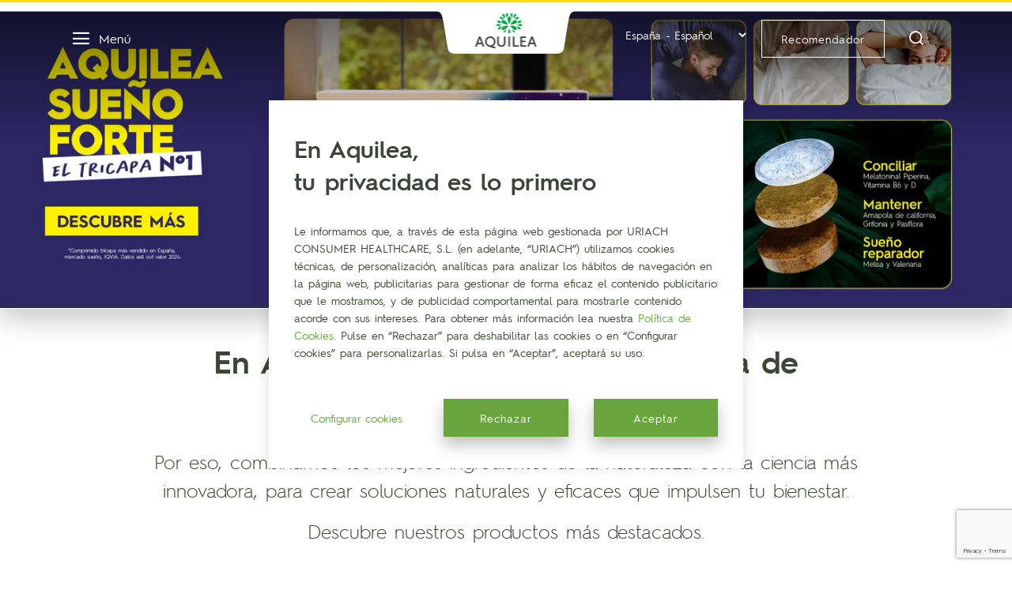

--- FILE ---
content_type: text/html; charset=utf-8
request_url: https://www.aquilea.com/
body_size: 50621
content:





<!DOCTYPE html>
<html lang="es">
<head>
    <meta charset="UTF-8">











    <title>Conecta con tu bienestar| Aquilea</title>
    <meta name="description" content="Conecta con tu bienestar para mejorar tu día a día con Aquilea. Soluciones naturales basadas en la investigación y en la ciencia." />
    <link rel="canonical" href="https://www.aquilea.com/" />
    
    


    <meta name="robots" content="INDEX,FOLLOW" />

    <meta property="og:title" content="Conecta con tu bienestar| Aquilea">
    <meta name="og:description" content="Conecta con tu bienestar para mejorar tu día a día con Aquilea. Soluciones naturales basadas en la investigación y en la ciencia." />
    <meta property="og:url" content="https://www.aquilea.com/">

    <meta name="viewport" content="width=device-width, initial-scale=1"/>
    
    
        
        <meta property="og:image" content="https://storage.googleapis.com/uriach--corp-web--pro--aquilea-django--resources--5ad9/images/ES_BANNER_AQUILEA_FINAL.format-webp.original.webp">
        
        
        
        
        
        
        
            
            
            
        
        <link rel="preload" as="image"
              imagesrcset="https://storage.googleapis.com/uriach--corp-web--pro--aquilea-django--resources--5ad9/images/BANNER_AQUILEA_MOBILE.format-webp.width-420.webp"
              media="(max-width: 420px)">
        <link rel="preload" as="image"
              imagesrcset="https://storage.googleapis.com/uriach--corp-web--pro--aquilea-django--resources--5ad9/images/BANNER_AQUILEA_MOBILE.format-webp.width-575.webp"
              media="(min-width: 421px) and (max-width: 575px)">
        <link rel="preload" as="image"
              imagesrcset="https://storage.googleapis.com/uriach--corp-web--pro--aquilea-django--resources--5ad9/images/BANNER_AQUILEA_MOBILE.format-webp.width-767.webp"
              media="(min-width: 576px) and (max-width: 767px)">
        <link rel="preload" as="image"
              imagesrcset="https://storage.googleapis.com/uriach--corp-web--pro--aquilea-django--resources--5ad9/images/ES_BANNER_AQUILEA_FINAL.format-webp.width-991.webp"
              media="(min-width: 768px) and (max-width: 991px)">
        <link rel="preload" as="image"
              imagesrcset="https://storage.googleapis.com/uriach--corp-web--pro--aquilea-django--resources--5ad9/images/ES_BANNER_AQUILEA_FINAL.format-webp.width-1200.webp"
              media="(min-width: 992px) and (max-width: 1200px)">
        <link rel="preload" as="image"
              imagesrcset="https://storage.googleapis.com/uriach--corp-web--pro--aquilea-django--resources--5ad9/images/ES_BANNER_AQUILEA_FINAL.format-webp.width-1400.webp"
              media="(min-width: 1201px) and (max-width: 1400px)">
        <link rel="preload" as="image"
              imagesrcset="https://storage.googleapis.com/uriach--corp-web--pro--aquilea-django--resources--5ad9/images/ES_BANNER_AQUILEA_FINAL.format-webp.width-1920.webp"
              media="(min-width: 1401px) and (max-width: 1920px)">
        <link rel="preload" as="image"
              imagesrcset="https://storage.googleapis.com/uriach--corp-web--pro--aquilea-django--resources--5ad9/images/ES_BANNER_AQUILEA_FINAL.format-webp.width-2880.webp"
              media="(min-width: 1921px)">
        <link rel="preload" as="image"
              href="https://storage.googleapis.com/uriach--corp-web--pro--aquilea-django--resources--5ad9/images/ES_BANNER_AQUILEA_FINAL.format-webp.original.webp">
    
    <meta property="og:type" content="home">


    <meta name="guadus" content=""/>
    
    
    
    <link type="text/css" href="https://storage.googleapis.com/uriach--corp-web--pro--aquilea-django--resources--5ad9/theme_aquilea.%5BcontentHash%5D.css" rel="stylesheet" />


    
    
    <script src="https://www.google.com/recaptcha/enterprise.js?render=6LcXHNwqAAAAAKcUekw0HY9JwepjCOW5fjy2GzyG"></script>
    <script>
    // Picture element HTML5 shiv
        document.createElement( "picture" );
    </script>


    
    







<script>
    function unEntity(str){
        return str.replace(/&amp;/g, "&").replace(/&lt;/g, "<").replace(/&gt;/g, ">");
    }
    function hora() {
        try {
         var timestamp = new Date();
         var hour = timestamp.getHours();
         return hour;
        } catch(e) {
         return "unknown";
        }
       }
    dataLayer = [{
        'template': 'home',
        'pageType': 'home',
        'pageTitle': unEntity('Conecta con tu bienestar| Aquilea'),
        'url': 'https://www.aquilea.com/',
        'urlPath': '/',
        'country': 'España',
        'language': 'es',
        
        
        
        
        'hour': hora(),
    }];
</script>

<!-- optimize anti-flicker snippet -->
<style>.async-hide { opacity: 0 !important} </style>
<script>(function(a,s,y,n,c,h,i,d,e){s.className+=' '+y;h.start=1*new Date;
h.end=i=function(){s.className=s.className.replace(RegExp(' ?'+y),'')};
(a[n]=a[n]||[]).hide=h;setTimeout(function(){i();h.end=null},c);h.timeout=c;
})(window,document.documentElement,'async-hide','dataLayer',4000,
{'GTM-5R46WNX':true});</script>

    <script> (function(w,d,s,l,i){w[l]=w[l]||[];w[l].push({'gtm.start': new Date().getTime(),event:'gtm.js'});var f=d.getElementsByTagName(s)[0], j=d.createElement(s),dl=l!='dataLayer'?'&l='+l:'';j.async=true;j.src= 'https://www.googletagmanager.com/gtm.js?id='+i+dl;f.parentNode.insertBefore(j,f); })(window,document,'script','dataLayer','GTM-5R46WNX'); </script><script> !function(w,d,s,t,a){if(w.amzn)return;w.amzn=a=function(){w.amzn.q.push([arguments,(new Date).getTime()])};a.q=[];a.version="0.0";s=d.createElement("script");s.src="https://c.amazon-adsystem.com/aat/amzn.js";s.id="amzn-pixel";s.async=true;t=d.getElementsByTagName("script")[0];t.parentNode.insertBefore(s,t)}(window,document);             amzn("setRegion", "EU");             amzn("addTag", "82d70557-e5bc-408a-b769-43b2568dac8c");             amzn("trackEvent", "PageView"); </script>




    
    <link rel="apple-touch-icon" sizes="180x180" href="https://storage.googleapis.com/uriach--corp-web--pro--aquilea-django--resources--5ad9/favicon/apple-touch-icon.png">
    <link rel="icon" type="image/png" sizes="32x32" href="https://storage.googleapis.com/uriach--corp-web--pro--aquilea-django--resources--5ad9/favicon/favicon-32x32.png">
    <link rel="icon" type="image/png" sizes="16x16" href="https://storage.googleapis.com/uriach--corp-web--pro--aquilea-django--resources--5ad9/favicon/favicon-16x16.png">
    <link rel="manifest" href="https://storage.googleapis.com/uriach--corp-web--pro--aquilea-django--resources--5ad9/favicon/site.webmanifest">
    <link rel="mask-icon" href="https://storage.googleapis.com/uriach--corp-web--pro--aquilea-django--resources--5ad9/favicon/safari-pinned-tab.svg" color="#5bbad5">
    <meta name="msapplication-TileColor" content="#00a300">
    <meta name="theme-color" content="#ffffff">
    <meta name="google-site-verification" content="f-A2E49lPxX6pWrGVbcPsIuqbwdVRsPXQsinarFljWg" />
    
        
            <link href="https://www.aquilea.com/de/" rel="alternate" hreflang="de"/>
        
            <link href="https://www.aquilea.com/de-at/" rel="alternate" hreflang="de-at"/>
        
            <link href="https://www.aquilea.com/it/" rel="alternate" hreflang="it"/>
        
            <link href="https://www.aquilea.com/pt/" rel="alternate" hreflang="pt"/>
        
    


</head>

<body class="
    home-page
">

    
   <!-- Google Tag Manager (noscript) --> <noscript><iframe src="https://www.googletagmanager.com/ns.html?id=GTM-5R46WNX" height="0" width="0" style="display:none;visibility:hidden"></iframe></noscript> <!-- End Google Tag Manager (noscript) -->




    <img height="1" width="1" style="border:none; position:absolute;" src="https://dq.ms1222.net/69699450-2aab-78f8-dea9-f5b561777e8e.png?s=onsite&t=pageview&path=https://www.aquilea.com/" />


    
        
            









<header class="c-header " style="border-top-color: #FEDD00; ">
    <div class="container">
        <div class="c-header__c">
            <button class="o-menu__btn">
                <span class="icon icon-hamburger"></span>
                <span class="o-menu__btn-text">Menú</span>
            </button>
            <div class="o-logo">
                
                <a href="/" onclick="dataLayer.push({'event': 'aquilea', 'eAction': 'aquilea_click', 'eLabel': 'aquilea_click aquilea logo'});">
                    
                    
                    <img src="https://storage.googleapis.com/uriach--corp-web--pro--aquilea-django--resources--5ad9/images/Logo-02.width-119.png" width="119" srcset="https://storage.googleapis.com/uriach--corp-web--pro--aquilea-django--resources--5ad9/images/Logo-02.format-webp.width-119.webp" height="72" alt="site logo" class="o-logo__img">
                    
                    
                    <picture class="lazy o-logo__img--fixed">
                      <data-src srcset="https://storage.googleapis.com/uriach--corp-web--pro--aquilea-django--resources--5ad9/images/Logo-02.original.format-webp.height-48.webp" type="image/webp"></data-src>
                      <data-img src="https://storage.googleapis.com/uriach--corp-web--pro--aquilea-django--resources--5ad9/images/Logo-02.original.height-48.png" width="79" height="48" alt="Logo-02.original" fetchpriority="high"></data-img>
                    </picture>
                </a>
            </div>
            <div class="c-header__actions">
                
                    <select class="c-language_selector d-none d-md-inline">
                        
                            <option value="http://www.aquilea.com">España - Español</option>
                        
                            <option value="http://www.aquilea.com/de/">Alemania - Alemán</option>
                        
                            <option value="http://www.aquilea.com/de-at/">Austria -  Alemán</option>
                        
                            <option value="http://www.aquilea.com/it/">Italia - Italiano</option>
                        
                            <option value="http://www.aquilea.com/pt/">Portugal - Portugués</option>
                        
                    </select>
                
                
                
                <a href="/productos/recomendador/" class="btn btn-outline-white o-recommend__btn" onclick="dataLayer.push({'event': 'recomendador', 'eAction': 'recomendador_click', 'eLabel': 'recomendador_click header'});">Recomendador</a>
                
                    <button class="btn btn-outline-white o-search__btn" title="Buscar"><span class="icon icon-search"></span></button>
                
            </div>
        </div>      
    </div>
    <div class="c-menu__veil"></div>
    <div class="c-menu">
        <div class="o-menu__close">
            <button class="o-menu__close-btn" title="cerrar">
                <span class="icon icon-close"></span>
            </button>
        </div>
        <div class="c-menu__navigation">
            
                <select class="c-language_selector d-md-none d-block">
                    
                        <option value="http://www.aquilea.com">España - Español</option>
                    
                        <option value="http://www.aquilea.com/de/">Alemania - Alemán</option>
                    
                        <option value="http://www.aquilea.com/de-at/">Austria -  Alemán</option>
                    
                        <option value="http://www.aquilea.com/it/">Italia - Italiano</option>
                    
                        <option value="http://www.aquilea.com/pt/">Portugal - Portugués</option>
                    
                </select>
            
            





<ul class="list-dark c-menu__list-menu">
    
        
        
            <li class="">
                <a href="/"  >Inicio</a>
            </li>
        
        
    
        
        
            <li class="">
                <a href="/aquilea/"  >Conoce Aquilea</a>
            </li>
        
        
    
        
        
            <li class="has-submenu">
                <button type="button" class="btn submenu__btn" title="Productos">
                    <span class="submenu__btn-text">Productos</span>
                    <span class="icon icon-chevron-right"></span> 
                </button> 
            </li>
            
        
        
    
        
        
            <li class="">
                <a href="https://aquileaonbalance.com/es/"  >Descubre Aquilea OnBalance</a>
            </li>
        
        
    
        
        
            <li class="">
                <a href="/diccionario-ingredientes/"  >Diccionario de ingredientes</a>
            </li>
        
        
    
        
        
            <li class="">
                <a href="/blog/"  >Blog</a>
            </li>
        
        
    
        
        
            <li class="">
                <a href="/donde-comprar/" onclick="dataLayer.push({'event': 'donde comprar', 'eAction': 'donde comprar_click', 'eLabel': 'donde comprar_click menu'});" >Dónde comprar</a>
            </li>
        
        
    
    
        <li>
            <a class="text-primary" href="https://uriachcontigo.com/" onclick="dataLayer.push({'event': 'uriach', 'eAction': 'uriach_click', 'eLabel': 'uriach_click uriach contigo'});" >Área Farmacéutico</a>
        </li>
    
</ul>
            <ul class="c-menu__list-menu">
                
                <li><a href="/productos/recomendador/" class="btn btn-primary mb-2" onclick="dataLayer.push({'event': 'recomendador', 'eAction': 'recomendador_click', 'eLabel': 'recomendador_click menu'});">Recomendador</a></li>
                
                <li><a href="/faqs/" onclick="dataLayer.push({'event': 'faqs', 'eAction': 'faqs_click', 'eLabel': 'faqs_click menu'});">FAQs</a></li>
                
                <li><a href="/contacto/" onclick="dataLayer.push({'event': 'contacto', 'eAction': 'contacto_click', 'eLabel': 'contacto_click menu'});">Contacto</a></li>
                <li><a href="mailto:consumidor@uriach.com" onclick="dataLayer.push({'event': 'contacto', 'eAction': 'contacto_correo', 'eLabel': 'contacto_correo consumidor'});">consumidor@uriach.com</a></li>
                <li><a href="tel:900122013" onclick="dataLayer.push({'event': 'contacto', 'eAction': 'contacto_telefono', 'eLabel': 'contacto_telefono consumidor'});">900122013</a></li>
            </ul>
            <ul class="list-dark c-menu__list-legal mb-2x">
                
                <li>
                  <a href="https://www.uriach.com/" target="_blank" onclick="dataLayer.push({'event': 'uriach', 'eAction': 'uriach_click', 'eLabel': 'uriach_click uriach logo menu'});">
                    <img data-src="https://storage.googleapis.com/uriach--corp-web--pro--aquilea-django--resources--5ad9/images/logo-uriach-white-80x25-fullcolor2.format-webp.original.webp" width="161" height="48" alt="logo uriach" class="img-fluid">
                  </a>
                </li>
                
                <li><a href="/politica-privacidad/">Política de privacidad</a></li>
                
                <li><a href="/cookies/">Política de cookies</a></li>
                
                <li><a href="/aviso-legal/">Aviso legal</a></li>
                <li>
                    <ul class="c-social-icons">
                        
                            <li>
                                <a href="https://www.facebook.com/aquilea.es" target="_blank" title="facebook" onclick="dataLayer.push({'event': 'redes sociales', 'eAction': 'facebook_follow', 'eLabel': 'facebook_follow menu'});">
                                    <span class="icon icon-facebook"></span>
                                </a>
                            </li>
                        
                        
                        <li>
                            <a href="https://www.instagram.com/aquilea_es/" target="_blank" title="instagram" onclick="dataLayer.push({'event': 'redes sociales', 'eAction': 'instagram_follow', 'eLabel': 'instagram_follow menu'});">
                                <span class="icon icon-instagram"></span>
                            </a>
                        </li>
                        
                        
                            <li>
                                <a href="https://www.youtube.com/user/Aquileaesnatural" target="_blank" title="youtube" onclick="dataLayer.push({'event': 'redes sociales', 'eAction': 'youtube_follow', 'eLabel': 'youtube_follow menu'});">
                                    <span class="icon icon-youtube"></span>
                                </a>
                            </li>
                        
                    </ul>
                </li>
                <li><p class="text--xs">© aquilea.com es una web de Uriach. Todos los derechos reservados. www.uriach.com - Edifici Green, Avinguda de la Generalitat 163-167, Sant Cugat del Vallès · 08174 · Barcelona</p></li>
            </ul>
        </div>
        <div class="c-menu__submenu">
            
                




<div class="c-menu__products">
    <div class="c-menu__products-header">
        <button class="o-menu__products-btn" title="cerrar">
            <span class="icon icon-arrow-left"></span>
            <span class="title"><span class="d-none d-md-inline" onclick="dataLayer.push({'event': 'producto', 'eAction': 'producto_menu', 'eLabel': 'Ver todos los productos'})">Ir a portada de </span>Productos</span>
        </button>
    </div>
    <ul class="c-menu__products-list">
        <li>
            <a href="/productos/" onclick="dataLayer.push({'event': 'producto', 'eAction': 'producto_menu', 'eLabel': 'Ver todos los productos'})"> Ir a portada de Productos </a>
        </li>
        
                
                <li>
                    <a href="/productos/recomendador/"  onclick="dataLayer.push({'event': 'producto', 'eAction': 'producto_menu', 'eLabel': 'Recomendador de productos'})">Recomendador de productos</a>
                </li>
                
        
                
                <li>
                    <a href="/productos/descanso/"  onclick="dataLayer.push({'event': 'producto', 'eAction': 'producto_menu', 'eLabel': 'Descanso'})">Descanso</a>
                </li>
                
        
                
                <li>
                    <a href="/productos/detox-y-belleza/"  onclick="dataLayer.push({'event': 'producto', 'eAction': 'producto_menu', 'eLabel': 'Silueta y Belleza'})">Silueta y Belleza</a>
                </li>
                
        
                
                <li>
                    <a href="/productos/digestion/"  onclick="dataLayer.push({'event': 'producto', 'eAction': 'producto_menu', 'eLabel': 'Digestión'})">Digestión</a>
                </li>
                
        
                
                <li>
                    <a href="/productos/articulaciones/"  onclick="dataLayer.push({'event': 'producto', 'eAction': 'producto_menu', 'eLabel': 'Movilidad Articular'})">Movilidad Articular</a>
                </li>
                
        
                
                <li>
                    <a href="/productos/vitaminas-minerales-y-vigor/"  onclick="dataLayer.push({'event': 'producto', 'eAction': 'producto_menu', 'eLabel': 'Energía &amp; Vitalidad'})">Energía &amp; Vitalidad</a>
                </li>
                
        
                
                <li>
                    <a href="/productos/vias-respiratorias/"  onclick="dataLayer.push({'event': 'producto', 'eAction': 'producto_menu', 'eLabel': 'Vías Respiratorias'})">Vías Respiratorias</a>
                </li>
                
        
                
                <li>
                    <a href="/productos/defensas/"  onclick="dataLayer.push({'event': 'producto', 'eAction': 'producto_menu', 'eLabel': 'Defensas'})">Defensas</a>
                </li>
                
        
                
                <li>
                    <a href="/productos/enrelax/"  onclick="dataLayer.push({'event': 'producto', 'eAction': 'producto_menu', 'eLabel': 'EnRelax'})">EnRelax</a>
                </li>
                
        
                
                <li>
                    <a href="/productos/circulacion/"  onclick="dataLayer.push({'event': 'producto', 'eAction': 'producto_menu', 'eLabel': 'Circulación'})">Circulación</a>
                </li>
                
        
                
                <li>
                    <a href="/productos/corazon/"  onclick="dataLayer.push({'event': 'producto', 'eAction': 'producto_menu', 'eLabel': 'Corazón'})">Corazón</a>
                </li>
                
        
                
                <li>
                    <a href="/productos/infusiones-bienestar/"  onclick="dataLayer.push({'event': 'producto', 'eAction': 'producto_menu', 'eLabel': 'Infusiones Bienestar'})">Infusiones Bienestar</a>
                </li>
                
        
                
                <li>
                    <a href="/productos/otros/"  onclick="dataLayer.push({'event': 'producto', 'eAction': 'producto_menu', 'eLabel': 'Otros'})">Otros</a>
                </li>
                
        
    </ul>
</div>
<div class="c-menu__qbiotics">
    <div class="c-menu__products-header">
        <button class="o-menu__products-btn" title="cerrar">
            <span class="icon icon-arrow-left"></span>
            <span class="title"><span class="d-inline">Qbiotics</span>
        </button>
    </div>
    <ul class="c-menu__products-list">
        
    </ul>
</div>

            
            
            
                <div class="c-menu__offers">
                    <p class="c-section__title--uppercase mb-25x">Destacado</p>
                    <a href="/productos/descanso/aquilea-sueno-forte/" class="card" onclick="dataLayer.push({'event': 'producto', 'eAction': 'producto_destacado menu', 'eLabel': 'Aquilea Sueño Forte'});">
                        <div class="card-body">
                            <div class="card__img-c">
                                
                                <img data-src="https://storage.googleapis.com/uriach--corp-web--pro--aquilea-django--resources--5ad9/images/SuenoForte_314x424_sin_aire.format-webp.max-256x256.webp" alt="SuenoForte314x424sinaire" class="card__img img-fluid"  width="256" height="189" />
                            </div>
                            <span class="badge badge--small badge-pill" style="color: #2e256a">Descanso</span>
                            <span class="h5 card-title d-block">Aquilea Sueño Forte</span>
                            <div class="card-text">
                                <p><p data-block-key="22nb7">La solución para mantener un sueño reparador durante toda la noche.</p></p>
                            </div>
                        </div>
                    </a>
                </div>
            
        </div>
    </div>
    
    
    <div class="c-search__bar">
        <div class="container">
            <div class="c-search__bar-c">
                <form role="search" action="/resultados-de-busqueda/" method="post" id="search-box" class="c-search__form" autocomplete="off">
                    <div class="form-group">
                        <input type="search" id="site-search" name="query" class="form-control c-search__input" placeholder="¿Qué buscas?" aria-label="Buscar...">
                        <label for="site-search" class="c-search__label">
                            <span class="icon icon-search"></span>
                        </label>
                    </div>
                </form>
                <button class="c-search__close">Cancelar</button>
            </div>
        </div>
    </div>
    
</header> 
        
        <div class="page">
            <div class="content">
                
    
        <div class="c-hero c-hero__slider">
            <div class="c-hero__slider-c">
                
                    
                    
                    
                    
                    
                    
                    
                    
                    
                        
                        
                        
                        
                    
                    
                        <a href="https://www.aquilea.com/gama-dormir-bien"  class="c-hero__slider-img-c"
                           onclick="dataLayer.push({'event': 'aquilea', 'eAction': 'aquilea_banner', 'eLabel': 'https://www.aquilea.com/gama-dormir-bien'});">
                           
                            <picture>
                                <source srcset="https://storage.googleapis.com/uriach--corp-web--pro--aquilea-django--resources--5ad9/images/BANNER_AQUILEA_MOBILE.format-webp.width-420.webp" media="(max-width: 420px)">
                                <source srcset="https://storage.googleapis.com/uriach--corp-web--pro--aquilea-django--resources--5ad9/images/BANNER_AQUILEA_MOBILE.format-webp.width-575.webp" media="(min-width: 421px) and (max-width: 575px)">
                                <source srcset="https://storage.googleapis.com/uriach--corp-web--pro--aquilea-django--resources--5ad9/images/BANNER_AQUILEA_MOBILE.format-webp.width-767.webp" media="(min-width: 576px) and (max-width: 767px)">
                                <source srcset="https://storage.googleapis.com/uriach--corp-web--pro--aquilea-django--resources--5ad9/images/ES_BANNER_AQUILEA_FINAL.format-webp.width-991.webp" media="(min-width: 768px) and (max-width: 991px)">
                                <source srcset="https://storage.googleapis.com/uriach--corp-web--pro--aquilea-django--resources--5ad9/images/ES_BANNER_AQUILEA_FINAL.format-webp.width-1200.webp" media="(min-width: 992px) and (max-width: 1200px)">
                                <source srcset="https://storage.googleapis.com/uriach--corp-web--pro--aquilea-django--resources--5ad9/images/ES_BANNER_AQUILEA_FINAL.format-webp.width-1400.webp" media="(min-width: 1201px) and (max-width: 1400px)">
                                <source srcset="https://storage.googleapis.com/uriach--corp-web--pro--aquilea-django--resources--5ad9/images/ES_BANNER_AQUILEA_FINAL.format-webp.width-1920.webp" media="(min-width: 1401px) and (max-width: 1920px)">
                                <source srcset="https://storage.googleapis.com/uriach--corp-web--pro--aquilea-django--resources--5ad9/images/ES_BANNER_AQUILEA_FINAL.format-webp.width-2880.webp" media="(min-width: 1921px)">
                                
                                <img src="https://storage.googleapis.com/uriach--corp-web--pro--aquilea-django--resources--5ad9/images/ES_BANNER_AQUILEA_FINAL.original.png" width="2880" height="880" alt="Banner desktop TRI-CA-PA" class="c-hero__slider-img" fetchpriority="high"></img>
                            </picture>
                            
                        </a>
                    
                
                    
                    
                    
                    
                    
                    
                    
                    
                    
                        
                        
                        
                        
                    
                    
                        <a href="https://aquileaonbalance.com/es/hablarlo-siempre-esta-bien/"  class="c-hero__slider-img-c"
                           onclick="dataLayer.push({'event': 'aquilea', 'eAction': 'aquilea_banner', 'eLabel': 'https://aquileaonbalance.com/es/hablarlo-siempre-esta-bien/'});">
                           
                                <picture class="lazy">
                                    <data-src srcset="https://storage.googleapis.com/uriach--corp-web--pro--aquilea-django--resources--5ad9/images/banners_onbalance_V3-16.format-webp.width-420.webp" media="(max-width: 420px)" type="image/webp"></data-src>
                                    <data-src srcset="https://storage.googleapis.com/uriach--corp-web--pro--aquilea-django--resources--5ad9/images/banners_onbalance_V3-16.format-webp.width-575.webp" media="(min-width: 421px) and (max-width: 575px)" type="image/webp"></data-src>
                                    <data-src srcset="https://storage.googleapis.com/uriach--corp-web--pro--aquilea-django--resources--5ad9/images/banners_onbalance_V3-16.format-webp.width-767.webp" media="(min-width: 576px) and (max-width: 767px)" type="image/webp"></data-src>
                                    <data-src srcset="https://storage.googleapis.com/uriach--corp-web--pro--aquilea-django--resources--5ad9/images/banners_onbalance_V3-17.format-webp.width-991.webp" media="(min-width: 768px) and (max-width: 991px)" type="image/webp"></data-src>
                                    <data-src srcset="https://storage.googleapis.com/uriach--corp-web--pro--aquilea-django--resources--5ad9/images/banners_onbalance_V3-17.format-webp.width-1200.webp" media="(min-width: 992px) and (max-width: 1200px)" type="image/webp"></data-src>
                                    <data-src srcset="https://storage.googleapis.com/uriach--corp-web--pro--aquilea-django--resources--5ad9/images/banners_onbalance_V3-17.format-webp.width-1400.webp" media="(min-width: 1201px) and (max-width: 1400px)" type="image/webp"></data-src>
                                    <data-src srcset="https://storage.googleapis.com/uriach--corp-web--pro--aquilea-django--resources--5ad9/images/banners_onbalance_V3-17.format-webp.width-1920.webp" media="(min-width: 1401px) and (max-width: 1920px)" type="image/webp"></data-src>
                                    <data-src srcset="https://storage.googleapis.com/uriach--corp-web--pro--aquilea-django--resources--5ad9/images/banners_onbalance_V3-17.format-webp.width-2880.webp" media="(min-width: 1921px)" type="image/webp"></data-src>
                                    <data-img src="https://storage.googleapis.com/uriach--corp-web--pro--aquilea-django--resources--5ad9/images/banners_onbalance_V3-17.original.png" width="2880" height="881" alt="OnBalance colabora con teléfono de la esperanza desktop" class="c-hero__slider-img"></data-img>
                                </picture>
                            
                        </a>
                    
                
                    
                    
                    
                    
                    
                    
                    
                    
                    
                        
                        
                        
                        
                    
                    
                        <a href="https://www.aquilea.com/productos/vitaminas-minerales-y-vigor/"  class="c-hero__slider-img-c"
                           onclick="dataLayer.push({'event': 'aquilea', 'eAction': 'aquilea_banner', 'eLabel': 'https://www.aquilea.com/productos/vitaminas-minerales-y-vigor/'});">
                           
                                <picture class="lazy">
                                    <data-src srcset="https://storage.googleapis.com/uriach--corp-web--pro--aquilea-django--resources--5ad9/images/Banner_HomeWeb_Energia_Vitalidad_.format-webp.width-420.webp" media="(max-width: 420px)" type="image/webp"></data-src>
                                    <data-src srcset="https://storage.googleapis.com/uriach--corp-web--pro--aquilea-django--resources--5ad9/images/Banner_HomeWeb_Energia_Vitalidad_.format-webp.width-575.webp" media="(min-width: 421px) and (max-width: 575px)" type="image/webp"></data-src>
                                    <data-src srcset="https://storage.googleapis.com/uriach--corp-web--pro--aquilea-django--resources--5ad9/images/Banner_HomeWeb_Energia_Vitalidad_.format-webp.width-767.webp" media="(min-width: 576px) and (max-width: 767px)" type="image/webp"></data-src>
                                    <data-src srcset="https://storage.googleapis.com/uriach--corp-web--pro--aquilea-django--resources--5ad9/images/Banner_HomeWeb_Energia_Vitalidad_.format-webp.width-991.webp" media="(min-width: 768px) and (max-width: 991px)" type="image/webp"></data-src>
                                    <data-src srcset="https://storage.googleapis.com/uriach--corp-web--pro--aquilea-django--resources--5ad9/images/Banner_HomeWeb_Energia_Vitalidad.format-webp.width-1200.webp" media="(min-width: 992px) and (max-width: 1200px)" type="image/webp"></data-src>
                                    <data-src srcset="https://storage.googleapis.com/uriach--corp-web--pro--aquilea-django--resources--5ad9/images/Banner_HomeWeb_Energia_Vitalidad.format-webp.width-1400.webp" media="(min-width: 1201px) and (max-width: 1400px)" type="image/webp"></data-src>
                                    <data-src srcset="https://storage.googleapis.com/uriach--corp-web--pro--aquilea-django--resources--5ad9/images/Banner_HomeWeb_Energia_Vitalidad.format-webp.width-1920.webp" media="(min-width: 1401px) and (max-width: 1920px)" type="image/webp"></data-src>
                                    <data-src srcset="https://storage.googleapis.com/uriach--corp-web--pro--aquilea-django--resources--5ad9/images/Banner_HomeWeb_Energia_Vitalidad.format-webp.width-2880.webp" media="(min-width: 1921px)" type="image/webp"></data-src>
                                    <data-img src="https://storage.googleapis.com/uriach--corp-web--pro--aquilea-django--resources--5ad9/images/Banner_HomeWeb_Energia_Vitalidad_2880x880px_v4.original.png" width="6000" height="1833" alt="Banner_HomeWeb_Energia_Vitalidad_2880x880px_v4" class="c-hero__slider-img"></data-img>
                                </picture>
                            
                        </a>
                    
                
                    
                    
                    
                    
                    
                    
                    
                    
                    
                        
                        
                        
                        
                    
                    
                        <a href="https://www.aquilea.com/productos/digestion/aquilea-digest-total/"  class="c-hero__slider-img-c"
                           onclick="dataLayer.push({'event': 'aquilea', 'eAction': 'aquilea_banner', 'eLabel': 'https://www.aquilea.com/productos/digestion/aquilea-digest-total/'});">
                           
                                <picture class="lazy">
                                    <data-src srcset="https://storage.googleapis.com/uriach--corp-web--pro--aquilea-django--resources--5ad9/images/BANNER_WEB_AQUILEA_copyBANNER_MOB.format-webp.width-420.webp" media="(max-width: 420px)" type="image/webp"></data-src>
                                    <data-src srcset="https://storage.googleapis.com/uriach--corp-web--pro--aquilea-django--resources--5ad9/images/BANNER_WEB_AQUILEA_copyBANNER_MOB.format-webp.width-575.webp" media="(min-width: 421px) and (max-width: 575px)" type="image/webp"></data-src>
                                    <data-src srcset="https://storage.googleapis.com/uriach--corp-web--pro--aquilea-django--resources--5ad9/images/BANNER_WEB_AQUILEA_copyBANNER_MOB.format-webp.width-767.webp" media="(min-width: 576px) and (max-width: 767px)" type="image/webp"></data-src>
                                    <data-src srcset="https://storage.googleapis.com/uriach--corp-web--pro--aquilea-django--resources--5ad9/images/BANNER_WEB_AQUILEA_copyBANNER_DES.format-webp.width-991.webp" media="(min-width: 768px) and (max-width: 991px)" type="image/webp"></data-src>
                                    <data-src srcset="https://storage.googleapis.com/uriach--corp-web--pro--aquilea-django--resources--5ad9/images/BANNER_WEB_AQUILEA_copyBANNER_DE.format-webp.width-1200.webp" media="(min-width: 992px) and (max-width: 1200px)" type="image/webp"></data-src>
                                    <data-src srcset="https://storage.googleapis.com/uriach--corp-web--pro--aquilea-django--resources--5ad9/images/BANNER_WEB_AQUILEA_copyBANNER_DE.format-webp.width-1400.webp" media="(min-width: 1201px) and (max-width: 1400px)" type="image/webp"></data-src>
                                    <data-src srcset="https://storage.googleapis.com/uriach--corp-web--pro--aquilea-django--resources--5ad9/images/BANNER_WEB_AQUILEA_copyBANNER_DE.format-webp.width-1920.webp" media="(min-width: 1401px) and (max-width: 1920px)" type="image/webp"></data-src>
                                    <data-src srcset="https://storage.googleapis.com/uriach--corp-web--pro--aquilea-django--resources--5ad9/images/BANNER_WEB_AQUILEA_copyBANNER_DE.format-webp.width-2880.webp" media="(min-width: 1921px)" type="image/webp"></data-src>
                                    <data-img src="https://storage.googleapis.com/uriach--corp-web--pro--aquilea-django--resources--5ad9/images/BANNER_WEB_AQUILEA_copyBANNER_DESK_AQUILEA.original.png" width="2880" height="880" alt="Aquilea_digest_total_desk" class="c-hero__slider-img"></data-img>
                                </picture>
                            
                        </a>
                    
                
                    
                    
                    
                    
                    
                    
                    
                    
                    
                        
                        
                        
                        
                    
                    
                        <a href="https://www.aquilea.com/expertos-dormir-gummies/"  class="c-hero__slider-img-c"
                           onclick="dataLayer.push({'event': 'aquilea', 'eAction': 'aquilea_banner', 'eLabel': 'https://www.aquilea.com/expertos-dormir-gummies/'});">
                           
                                <picture class="lazy">
                                    <data-src srcset="https://storage.googleapis.com/uriach--corp-web--pro--aquilea-django--resources--5ad9/images/AQ-Home-Gummies-M.format-webp.width-420.webp" media="(max-width: 420px)" type="image/webp"></data-src>
                                    <data-src srcset="https://storage.googleapis.com/uriach--corp-web--pro--aquilea-django--resources--5ad9/images/AQ-Home-Gummies-M.format-webp.width-575.webp" media="(min-width: 421px) and (max-width: 575px)" type="image/webp"></data-src>
                                    <data-src srcset="https://storage.googleapis.com/uriach--corp-web--pro--aquilea-django--resources--5ad9/images/AQ-Home-Gummies-M.format-webp.width-767.webp" media="(min-width: 576px) and (max-width: 767px)" type="image/webp"></data-src>
                                    <data-src srcset="https://storage.googleapis.com/uriach--corp-web--pro--aquilea-django--resources--5ad9/images/AQ-Home-Gummies__D.format-webp.width-991.webp" media="(min-width: 768px) and (max-width: 991px)" type="image/webp"></data-src>
                                    <data-src srcset="https://storage.googleapis.com/uriach--corp-web--pro--aquilea-django--resources--5ad9/images/AQ-Home-Gummies__D.format-webp.width-1200.webp" media="(min-width: 992px) and (max-width: 1200px)" type="image/webp"></data-src>
                                    <data-src srcset="https://storage.googleapis.com/uriach--corp-web--pro--aquilea-django--resources--5ad9/images/AQ-Home-Gummies__D.format-webp.width-1400.webp" media="(min-width: 1201px) and (max-width: 1400px)" type="image/webp"></data-src>
                                    <data-src srcset="https://storage.googleapis.com/uriach--corp-web--pro--aquilea-django--resources--5ad9/images/AQ-Home-Gummies__D.format-webp.width-1920.webp" media="(min-width: 1401px) and (max-width: 1920px)" type="image/webp"></data-src>
                                    <data-src srcset="https://storage.googleapis.com/uriach--corp-web--pro--aquilea-django--resources--5ad9/images/AQ-Home-Gummies__D.format-webp.width-2880.webp" media="(min-width: 1921px)" type="image/webp"></data-src>
                                    <data-img src="https://storage.googleapis.com/uriach--corp-web--pro--aquilea-django--resources--5ad9/images/AQ-Home-Gummies__D.original.png" width="2880" height="880" alt="AQ-Home-Gummies_ D" class="c-hero__slider-img"></data-img>
                                </picture>
                            
                        </a>
                    
                
            </div>
            <div class="c-slider__controls">
                <div class="c-slider__counter">
                    <span class="current-slide"></span>/<span class="total-slides"></span>
                </div>
            </div>
        </div>
    

    
        <section class="c-lead text-center mb-0">
            <div class="container">
                <div class="col-12 col-lg-10 mx-auto">
                    <h1 class="c-lead__title"><p data-block-key="y62kf">En Aquilea, creemos que otra forma de cuidarse es posible</p></h1>
                    <div class="c-read-more__c">
                        <div class="c-read-more">
                            <p data-block-key="pk9ms"></p><p data-block-key="o9zoa">Por eso, combinamos los mejores ingredientes de la naturaleza con la ciencia más innovadora, para crear soluciones naturales y eficaces que impulsen tu bienestar.</p><p data-block-key="25lgf">Descubre nuestros productos más destacados.</p>
                        </div>
                        <p class="c-read-more__text">
                            <button type="button" class="c-read-more__btn">
                                <span class="more">Leer más <span class="icon icon-plus"></span></span>
                                <span class="less">Leer menos <span class="icon icon-minus"></span></span>
                            </button>
                        </p>
                    </div>
                </div>
            </div>
        </section>
    
    
        <section class="c-section pt-5">
            <div class="container">
                <ul class="nav nav-tabs mb-3" role="tablist">
                    <li class="nav-item" role="presentation">
                        <a class="c-section__title--uppercase nav-link active" id="destacados-tab" data-toggle="tab"
                           href="#destacados" role="tab" aria-controls="destacados" aria-selected="true">Destacados</a>
                    </li>
                    <li class="nav-item" role="presentation">
                        <a class="c-section__title--uppercase nav-link" id="novedades-tab" data-toggle="tab"
                           href="#novedades" role="tab" aria-controls="novedades" aria-selected="false">Novedades</a>
                    </li>
                </ul>
                <div class="tab-content mb-5 mb-sm-3">
                    <div class="tab-pane fade show active" id="destacados" role="tabpanel"
                         aria-labelledby="destacados-tab">
                        <div class="destacados">
                            <div id="slider-destacados" class="card-products__slider">
                                
                                    
                                        <div class="card card-products">
                                            <div class="card-body">
                                                
                                                    <div class="featured-badge">
                                                        NUEVO
                                                    </div>
                                                
                                                <div class="card__img-c">
                                                    
                                                    <a href="/productos/digestion/aquilea-digest-total/" title="Aquilea Digest Total" class="card__img-link" onclick="dataLayer.push({'event': 'producto', 'eAction': 'producto_destacados', 'eLabel': 'Aquilea Digest Total'});">
                                                        <img class="lazy card__img img-fluid" data-src="https://storage.googleapis.com/uriach--corp-web--pro--aquilea-django--resources--5ad9/images/Aquilea_Digestion-Digestivo_Esp.format-webp.max-256x256.webp" width="189" height="256" alt="Aquilea_Digestion-Digestivo_Espana" type="image/webp" />
                                                        <span class="badge badge--small badge-pill"
                                                        
                                                            style="color:
                                                            #6a9b3a
                                                            ">
                                                            Digestión</span>
                                                        
                                                    </a>
                                                </div>
                                                <h5 class="card-title">
                                                    <a href="/productos/digestion/aquilea-digest-total/" title="Aquilea Digest Total" onclick="dataLayer.push({'event': 'producto', 'eAction': 'producto_destacados', 'eLabel': 'Aquilea Digest Total'});">Aquilea Digest Total</a>
                                                </h5>
                                                    
                                                    <div class="card-text">
                                                        <p data-block-key="ficta">Alivia 8 síntomas digestivos con un cómodo stick para tomar directo en boca</p>
                                                    </div>
                                                    
                                            </div>
                                            
                                                <div class="card-footer">
                                                    <button class="btn btn-outline-primary btn--w-icon btn--centered btn--w-icon-left btn-shop" data-slug="aquilea-digest-total" >
                                                        <span class="btn__text">¿Dónde comprar?</span>
                                                        <span class="icon icon-shopping-cart"></span>
                                                    </button>
                                                </div>
                                            
                                        </div>
                                    
                                
                                    
                                        <div class="card card-products">
                                            <div class="card-body">
                                                
                                                <div class="card__img-c">
                                                    
                                                    <a href="/productos/descanso/aquilea-sueno-forte/" title="Aquilea Sueño Forte" class="card__img-link" onclick="dataLayer.push({'event': 'producto', 'eAction': 'producto_destacados', 'eLabel': 'Aquilea Sueño Forte'});">
                                                        <img class="lazy card__img img-fluid" data-src="https://storage.googleapis.com/uriach--corp-web--pro--aquilea-django--resources--5ad9/images/SuenoForte_314x424_sin_aire.format-webp.max-256x256.webp" width="256" height="189" alt="SuenoForte314x424sinaire" type="image/webp" />
                                                        <span class="badge badge--small badge-pill"
                                                        
                                                            style="color:
                                                            #2e256a
                                                            ">
                                                            Descanso</span>
                                                        
                                                    </a>
                                                </div>
                                                <h5 class="card-title">
                                                    <a href="/productos/descanso/aquilea-sueno-forte/" title="Aquilea Sueño Forte" onclick="dataLayer.push({'event': 'producto', 'eAction': 'producto_destacados', 'eLabel': 'Aquilea Sueño Forte'});">Aquilea Sueño Forte</a>
                                                </h5>
                                                    
                                                    <div class="card-text">
                                                        <p data-block-key="22nb7">La solución para mantener un sueño reparador durante toda la noche.</p>
                                                    </div>
                                                    
                                            </div>
                                            
                                                <div class="card-footer">
                                                    <button class="btn btn-outline-primary btn--w-icon btn--centered btn--w-icon-left btn-shop" data-slug="aquilea-sueno-forte" >
                                                        <span class="btn__text">¿Dónde comprar?</span>
                                                        <span class="icon icon-shopping-cart"></span>
                                                    </button>
                                                </div>
                                            
                                        </div>
                                    
                                
                                    
                                        <div class="card card-products">
                                            <div class="card-body">
                                                
                                                <div class="card__img-c">
                                                    
                                                    <a href="/productos/vitaminas-minerales-y-vigor/aquilea-magnesio-potasio/" title="Aquilea Magnesio + Potasio" class="card__img-link" onclick="dataLayer.push({'event': 'producto', 'eAction': 'producto_destacados', 'eLabel': 'Aquilea Magnesio + Potasio'});">
                                                        <img class="lazy card__img img-fluid" data-src="https://storage.googleapis.com/uriach--corp-web--pro--aquilea-django--resources--5ad9/images/06-4-Energia-Vitalidad-Magnesio.format-webp.max-256x256.webp" width="68" height="256" alt="06-4-Energia-Vitalidad-Magnesio-Potasio.png" type="image/webp" />
                                                        <span class="badge badge--small badge-pill"
                                                        
                                                            style="color:
                                                            #ff5e1f
                                                            ">
                                                            Energía &amp; Vitalidad</span>
                                                        
                                                    </a>
                                                </div>
                                                <h5 class="card-title">
                                                    <a href="/productos/vitaminas-minerales-y-vigor/aquilea-magnesio-potasio/" title="Aquilea Magnesio + Potasio" onclick="dataLayer.push({'event': 'producto', 'eAction': 'producto_destacados', 'eLabel': 'Aquilea Magnesio + Potasio'});">Aquilea Magnesio + Potasio</a>
                                                </h5>
                                                    
                                                    <div class="card-text">
                                                        <p data-block-key="g5lv7">Ayuda a recuperar el tono muscular</p>
                                                    </div>
                                                    
                                            </div>
                                            
                                                <div class="card-footer">
                                                    <button class="btn btn-outline-primary btn--w-icon btn--centered btn--w-icon-left btn-shop" data-slug="aquilea-magnesio-potasio" >
                                                        <span class="btn__text">¿Dónde comprar?</span>
                                                        <span class="icon icon-shopping-cart"></span>
                                                    </button>
                                                </div>
                                            
                                        </div>
                                    
                                
                                    
                                        <div class="card card-products">
                                            <div class="card-body">
                                                
                                                <div class="card__img-c">
                                                    
                                                    <a href="/productos/descanso/aquilea-gummies/" title="Aquilea Sueño Gummies+" class="card__img-link" onclick="dataLayer.push({'event': 'producto', 'eAction': 'producto_destacados', 'eLabel': 'Aquilea Sueño Gummies+'});">
                                                        <img class="lazy card__img img-fluid" data-src="https://storage.googleapis.com/uriach--corp-web--pro--aquilea-django--resources--5ad9/images/Gummies.format-webp.max-256x256.webp" width="256" height="158" alt="Gummies+.png" type="image/webp" />
                                                        <span class="badge badge--small badge-pill"
                                                        
                                                            style="color:
                                                            #2e256a
                                                            ">
                                                            Descanso</span>
                                                        
                                                    </a>
                                                </div>
                                                <h5 class="card-title">
                                                    <a href="/productos/descanso/aquilea-gummies/" title="Aquilea Sueño Gummies+" onclick="dataLayer.push({'event': 'producto', 'eAction': 'producto_destacados', 'eLabel': 'Aquilea Sueño Gummies+'});">Aquilea Sueño Gummies+</a>
                                                </h5>
                                                    
                                                    <div class="card-text">
                                                        <p data-block-key="flp4h">Gominolas para ayudar a conciliar el sueño y favorecer un sueño de calidad.</p>
                                                    </div>
                                                    
                                            </div>
                                            
                                                <div class="card-footer">
                                                    <button class="btn btn-outline-primary btn--w-icon btn--centered btn--w-icon-left btn-shop" data-slug="aquilea-gummies" >
                                                        <span class="btn__text">¿Dónde comprar?</span>
                                                        <span class="icon icon-shopping-cart"></span>
                                                    </button>
                                                </div>
                                            
                                        </div>
                                    
                                
                                    
                                        <div class="card card-products">
                                            <div class="card-body">
                                                
                                                <div class="card__img-c">
                                                    
                                                    <a href="/productos/digestion/aquilea-digestivo/" title="Aquilea Digestivo" class="card__img-link" onclick="dataLayer.push({'event': 'producto', 'eAction': 'producto_destacados', 'eLabel': 'Aquilea Digestivo'});">
                                                        <img class="lazy card__img img-fluid" data-src="https://storage.googleapis.com/uriach--corp-web--pro--aquilea-django--resources--5ad9/images/04-4-Digestion-Digestivo.format-webp.max-256x256.webp" width="189" height="256" alt="aquilea_digestivo_2.png" type="image/webp" />
                                                        <span class="badge badge--small badge-pill"
                                                        
                                                            style="color:
                                                            #6a9b3a
                                                            ">
                                                            Digestión</span>
                                                        
                                                    </a>
                                                </div>
                                                <h5 class="card-title">
                                                    <a href="/productos/digestion/aquilea-digestivo/" title="Aquilea Digestivo" onclick="dataLayer.push({'event': 'producto', 'eAction': 'producto_destacados', 'eLabel': 'Aquilea Digestivo'});">Aquilea Digestivo</a>
                                                </h5>
                                                    
                                                    <div class="card-text">
                                                        <p data-block-key="bk5nf">Aporta un bienestar digestivo completo reduciendo la hinchazón, los gases y las náuseas</p>
                                                    </div>
                                                    
                                            </div>
                                            
                                                <div class="card-footer">
                                                    <button class="btn btn-outline-primary btn--w-icon btn--centered btn--w-icon-left btn-shop" data-slug="aquilea-digestivo" >
                                                        <span class="btn__text">¿Dónde comprar?</span>
                                                        <span class="icon icon-shopping-cart"></span>
                                                    </button>
                                                </div>
                                            
                                        </div>
                                    
                                
                                    
                                        <div class="card card-products">
                                            <div class="card-body">
                                                
                                                <div class="card__img-c">
                                                    
                                                    <a href="/productos/vias-respiratorias/aquilea-mucus-jarabe/" title="Aquilea Mucus Jarabe" class="card__img-link" onclick="dataLayer.push({'event': 'producto', 'eAction': 'producto_destacados', 'eLabel': 'Aquilea Mucus Jarabe'});">
                                                        <img class="lazy card__img img-fluid" data-src="https://storage.googleapis.com/uriach--corp-web--pro--aquilea-django--resources--5ad9/images/07-3-ViasRespiratorias-MucusJar.format-webp.max-256x256.webp" width="114" height="256" alt="07-3-ViasRespiratorias-MucusJarabe.png" type="image/webp" />
                                                        <span class="badge badge--small badge-pill"
                                                        
                                                            style="color:
                                                            #009fe3
                                                            ">
                                                            Vías Respiratorias</span>
                                                        
                                                    </a>
                                                </div>
                                                <h5 class="card-title">
                                                    <a href="/productos/vias-respiratorias/aquilea-mucus-jarabe/" title="Aquilea Mucus Jarabe" onclick="dataLayer.push({'event': 'producto', 'eAction': 'producto_destacados', 'eLabel': 'Aquilea Mucus Jarabe'});">Aquilea Mucus Jarabe</a>
                                                </h5>
                                                    
                                                    <div class="card-text">
                                                        <p data-block-key="llnxj">Alivia las vías respiratorias</p>
                                                    </div>
                                                    
                                            </div>
                                            
                                                <div class="card-footer">
                                                    <button class="btn btn-outline-primary btn--w-icon btn--centered btn--w-icon-left btn-shop" data-slug="aquilea-mucus-jarabe" >
                                                        <span class="btn__text">¿Dónde comprar?</span>
                                                        <span class="icon icon-shopping-cart"></span>
                                                    </button>
                                                </div>
                                            
                                        </div>
                                    
                                
                                    
                                        <div class="card card-products">
                                            <div class="card-body">
                                                
                                                    <div class="featured-badge">
                                                        NUEVO
                                                    </div>
                                                
                                                <div class="card__img-c">
                                                    
                                                    <a href="/productos/descanso/aquilea-sueno-kids-gummies/" title="Aquilea Sueño Kids Gummies" class="card__img-link" onclick="dataLayer.push({'event': 'producto', 'eAction': 'producto_destacados', 'eLabel': 'Aquilea Sueño Kids Gummies'});">
                                                        <img class="lazy card__img img-fluid" data-src="https://storage.googleapis.com/uriach--corp-web--pro--aquilea-django--resources--5ad9/images/aquilea-sueno-gummies-kids.format-webp.max-256x256.webp" width="256" height="158" alt="aquilea-sueno-gummies-kids" type="image/webp" />
                                                        <span class="badge badge--small badge-pill"
                                                        
                                                            style="color:
                                                            #2e256a
                                                            ">
                                                            Descanso</span>
                                                        
                                                    </a>
                                                </div>
                                                <h5 class="card-title">
                                                    <a href="/productos/descanso/aquilea-sueno-kids-gummies/" title="Aquilea Sueño Kids Gummies" onclick="dataLayer.push({'event': 'producto', 'eAction': 'producto_destacados', 'eLabel': 'Aquilea Sueño Kids Gummies'});">Aquilea Sueño Kids Gummies</a>
                                                </h5>
                                                    
                                                    <div class="card-text">
                                                        <p data-block-key="5fryv">Gominolas para ayudar a conciliar el sueño y favorecer un sueño de calidad.</p>
                                                    </div>
                                                    
                                            </div>
                                            
                                                <div class="card-footer">
                                                    <button class="btn btn-outline-primary btn--w-icon btn--centered btn--w-icon-left btn-shop" data-slug="aquilea-sueno-kids-gummies" >
                                                        <span class="btn__text">¿Dónde comprar?</span>
                                                        <span class="icon icon-shopping-cart"></span>
                                                    </button>
                                                </div>
                                            
                                        </div>
                                    
                                
                            </div>
                        </div>
                    </div>
                    <div class="tab-pane fade" id="novedades" role="tabpanel" aria-labelledby="novedades-tab">
                        <div class="novedades">
                            <div id="slider-novedades" class="card-products__slider">
                                
                                    
                                        <div class="card card-products">
                                            <div class="card-body">
                                                
                                                    <div class="featured-badge">
                                                        NUEVO
                                                    </div>
                                                
                                                <div class="card__img-c">
                                                    
                                                    <a href="/productos/descanso/aquilea-sueno-kids-gummies/" title="Aquilea Sueño Kids Gummies" class="card__img-link" onclick="dataLayer.push({'event': 'producto', 'eAction': 'producto_novedades', 'eLabel': 'Aquilea Sueño Kids Gummies'});">
                                                        <img class="lazy card__img img-fluid" data-src="https://storage.googleapis.com/uriach--corp-web--pro--aquilea-django--resources--5ad9/images/aquilea-sueno-gummies-kids.format-webp.max-256x256.webp" width="256" height="158" alt="aquilea-sueno-gummies-kids" type="image/webp" />
                                                        <span class="badge badge--small badge-pill"
                                                        
                                                            style="color: #2e256a">Descanso</span>
                                                        
                                                    </a>
                                                </div>
                                                <h5 class="card-title"><a href="/productos/descanso/aquilea-sueno-kids-gummies/" title="Aquilea Sueño Kids Gummies" onclick="dataLayer.push({'event': 'producto', 'eAction': 'producto_novedades', 'eLabel': 'Aquilea Sueño Kids Gummies'});">Aquilea Sueño Kids Gummies</a></h5>
                                                
                                                    <div class="card-text">
                                                        <p data-block-key="5fryv">Gominolas para ayudar a conciliar el sueño y favorecer un sueño de calidad.</p>
                                                    </div>
                                                
                                            </div>
                                            
                                                <div class="card-footer">
                                                    <button class="btn btn-outline-primary btn--w-icon btn--centered btn--w-icon-left btn-shop" data-slug="aquilea-sueno-kids-gummies">
                                                        <span class="btn__text">¿Dónde comprar?</span>
                                                        <span class="icon icon-shopping-cart"></span>
                                                    </button>
                                                </div>
                                            
                                        </div>
                                    
                                
                                    
                                        <div class="card card-products">
                                            <div class="card-body">
                                                
                                                <div class="card__img-c">
                                                    
                                                    <a href="/productos/vitaminas-minerales-y-vigor/aquilea-magnesio-gummies/" title="Aquilea Magnesio Gummies" class="card__img-link" onclick="dataLayer.push({'event': 'producto', 'eAction': 'producto_novedades', 'eLabel': 'Aquilea Magnesio Gummies'});">
                                                        <img class="lazy card__img img-fluid" data-src="https://storage.googleapis.com/uriach--corp-web--pro--aquilea-django--resources--5ad9/images/Aquilea_Magnesio_Total_gummies.format-webp.max-256x256.webp" width="256" height="256" alt="Aquilea_Magnesio_Total_gummies" type="image/webp" />
                                                        <span class="badge badge--small badge-pill"
                                                        
                                                            style="color: #ff5e1f">Energía &amp; Vitalidad</span>
                                                        
                                                    </a>
                                                </div>
                                                <h5 class="card-title"><a href="/productos/vitaminas-minerales-y-vigor/aquilea-magnesio-gummies/" title="Aquilea Magnesio Gummies" onclick="dataLayer.push({'event': 'producto', 'eAction': 'producto_novedades', 'eLabel': 'Aquilea Magnesio Gummies'});">Aquilea Magnesio Gummies</a></h5>
                                                
                                                    <div class="card-text">
                                                        <p data-block-key="g5lv7">Gominolas para un cuidado holísitico del organismo.</p>
                                                    </div>
                                                
                                            </div>
                                            
                                                <div class="card-footer">
                                                    <button class="btn btn-outline-primary btn--w-icon btn--centered btn--w-icon-left btn-shop" data-slug="aquilea-magnesio-gummies">
                                                        <span class="btn__text">¿Dónde comprar?</span>
                                                        <span class="icon icon-shopping-cart"></span>
                                                    </button>
                                                </div>
                                            
                                        </div>
                                    
                                
                                    
                                        <div class="card card-products">
                                            <div class="card-body">
                                                
                                                    <div class="featured-badge">
                                                        NUEVO
                                                    </div>
                                                
                                                <div class="card__img-c">
                                                    
                                                    <a href="/productos/detox-y-belleza/aquilea-beauty-colagen/" title="Aquilea Beauty Collagen" class="card__img-link" onclick="dataLayer.push({'event': 'producto', 'eAction': 'producto_novedades', 'eLabel': 'Aquilea Beauty Collagen'});">
                                                        <img class="lazy card__img img-fluid" data-src="https://storage.googleapis.com/uriach--corp-web--pro--aquilea-django--resources--5ad9/images/Aquilea_Beauty-Collagen.format-webp.max-256x256.webp" width="256" height="211" alt="Aquilea_Beauty-Collagen" type="image/webp" />
                                                        <span class="badge badge--small badge-pill"
                                                        
                                                            style="color: #7c3b8f">Silueta y Belleza</span>
                                                        
                                                    </a>
                                                </div>
                                                <h5 class="card-title"><a href="/productos/detox-y-belleza/aquilea-beauty-colagen/" title="Aquilea Beauty Collagen" onclick="dataLayer.push({'event': 'producto', 'eAction': 'producto_novedades', 'eLabel': 'Aquilea Beauty Collagen'});">Aquilea Beauty Collagen</a></h5>
                                                
                                                    <div class="card-text">
                                                        <p data-block-key="ew8s1">3 en 1 piel, cabello y uñas.</p>
                                                    </div>
                                                
                                            </div>
                                            
                                                <div class="card-footer">
                                                    <button class="btn btn-outline-primary btn--w-icon btn--centered btn--w-icon-left btn-shop" data-slug="aquilea-beauty-colagen">
                                                        <span class="btn__text">¿Dónde comprar?</span>
                                                        <span class="icon icon-shopping-cart"></span>
                                                    </button>
                                                </div>
                                            
                                        </div>
                                    
                                
                                    
                                        <div class="card card-products">
                                            <div class="card-body">
                                                
                                                <div class="card__img-c">
                                                    
                                                    <a href="/productos/descanso/aquilea-gummies/" title="Aquilea Sueño Gummies+" class="card__img-link" onclick="dataLayer.push({'event': 'producto', 'eAction': 'producto_novedades', 'eLabel': 'Aquilea Sueño Gummies+'});">
                                                        <img class="lazy card__img img-fluid" data-src="https://storage.googleapis.com/uriach--corp-web--pro--aquilea-django--resources--5ad9/images/Gummies.format-webp.max-256x256.webp" width="256" height="158" alt="Gummies+.png" type="image/webp" />
                                                        <span class="badge badge--small badge-pill"
                                                        
                                                            style="color: #2e256a">Descanso</span>
                                                        
                                                    </a>
                                                </div>
                                                <h5 class="card-title"><a href="/productos/descanso/aquilea-gummies/" title="Aquilea Sueño Gummies+" onclick="dataLayer.push({'event': 'producto', 'eAction': 'producto_novedades', 'eLabel': 'Aquilea Sueño Gummies+'});">Aquilea Sueño Gummies+</a></h5>
                                                
                                                    <div class="card-text">
                                                        <p data-block-key="flp4h">Gominolas para ayudar a conciliar el sueño y favorecer un sueño de calidad.</p>
                                                    </div>
                                                
                                            </div>
                                            
                                                <div class="card-footer">
                                                    <button class="btn btn-outline-primary btn--w-icon btn--centered btn--w-icon-left btn-shop" data-slug="aquilea-gummies">
                                                        <span class="btn__text">¿Dónde comprar?</span>
                                                        <span class="icon icon-shopping-cart"></span>
                                                    </button>
                                                </div>
                                            
                                        </div>
                                    
                                
                                    
                                        <div class="card card-products">
                                            <div class="card-body">
                                                
                                                    <div class="featured-badge">
                                                        NUEVO
                                                    </div>
                                                
                                                <div class="card__img-c">
                                                    
                                                    <a href="/productos/digestion/aquilea-digest-total/" title="Aquilea Digest Total" class="card__img-link" onclick="dataLayer.push({'event': 'producto', 'eAction': 'producto_novedades', 'eLabel': 'Aquilea Digest Total'});">
                                                        <img class="lazy card__img img-fluid" data-src="https://storage.googleapis.com/uriach--corp-web--pro--aquilea-django--resources--5ad9/images/Aquilea_Digestion-Digestivo_Esp.format-webp.max-256x256.webp" width="189" height="256" alt="Aquilea_Digestion-Digestivo_Espana" type="image/webp" />
                                                        <span class="badge badge--small badge-pill"
                                                        
                                                            style="color: #6a9b3a">Digestión</span>
                                                        
                                                    </a>
                                                </div>
                                                <h5 class="card-title"><a href="/productos/digestion/aquilea-digest-total/" title="Aquilea Digest Total" onclick="dataLayer.push({'event': 'producto', 'eAction': 'producto_novedades', 'eLabel': 'Aquilea Digest Total'});">Aquilea Digest Total</a></h5>
                                                
                                                    <div class="card-text">
                                                        <p data-block-key="ficta">Alivia 8 síntomas digestivos con un cómodo stick para tomar directo en boca</p>
                                                    </div>
                                                
                                            </div>
                                            
                                                <div class="card-footer">
                                                    <button class="btn btn-outline-primary btn--w-icon btn--centered btn--w-icon-left btn-shop" data-slug="aquilea-digest-total">
                                                        <span class="btn__text">¿Dónde comprar?</span>
                                                        <span class="icon icon-shopping-cart"></span>
                                                    </button>
                                                </div>
                                            
                                        </div>
                                    
                                
                            </div>
                        </div>
                    </div>
                </div>
                
                    <div class="modal fade modal-buy" id="modal-buy" tabindex="-1" role="dialog" aria-labelledby="modal buy">
                        <div class="modal-dialog modal-lg modal-dialog-centered" role="document">
                            <div class="modal-content">
                                <div class="modal-body">
                                    <button type="button" class="modal__close-btn" data-dismiss="modal" aria-label="Close">
                                        <i class="icon icon-close"></i>
                                    </button>
                                    <div class="modal-buy-online">
                                        <div class="row">
                                            <div class="col text-center">
                                                <div class="c-section__title--sm mb-3">Compra online</div>
                                            </div>
                                        </div>
                                        <div class="row align-items-center">
                                            
                                                <div class="col-11 col-lg-7 mx-auto text-center">
                                                    <div class="text-free-ship text-center mb-2 px-md-0 px-4">
                                                        <p data-block-key="gvr66"><b>Copia</b> el código y utilízalo al finalizar tu compra.</p>
                                                    </div>
                                                    <div class="row align-items-center mb-2">
                                                        
                                                            <div class="col-8 mx-auto text-center">
                                                                <div class="code-free-ship text-center text--sm fw-almostBold">
                                                                    PROMOENVIO
                                                                    <textarea style="height: 1px; width:1px; opacity: 0; position: absolute;" id="copycode-hid" >PROMOENVIO</textarea>
                                                                </div>
                                                            </div>
                                                            <div class="col-4 text-left pl-0">
                                                                <div class="copy-code">
                                                                    <a href="#" class="text--sm fw-almostBold"><span class="icon-copy"></span> Copiar</a>
                                                                    <div class="text--sm fw-almostBold" style="display:none"><span class="icon icon-check text-primary"></span> Copiado</div>
                                                                </div>
                                                            </div>
                                                        
                                                    </div>
                                                    <div class="row align-items-center mb-3">
                                                        
                                                            <div class="col-12 text-center mx-auto text--xxs">
                                                                <p data-block-key="jamy4">*Envíos gratis a España y Baleares</p>
                                                            </div>
                                                        
                                                    </div>
                                                </div>
                                            
                                        </div>
                                        <div class="row content-modal align-items-center">
                                        
                                        </div>
                                    </div>
                                </div>
                                <div class="modal-buy-localizar">
                                    <div class="row">
                                        <div class="col-12 text-center">
                                            <div class="text--sml mb-4 mb-md-2x mt-2">o localiza tu farmacia más cercana</div>
                                        </div>
                                        <div class="col-11 col-lg-7 mx-auto">
                                            <form action="/donde-comprar/" method="get" class="mb-3 mb-sm-2x">
                                                <div class="input-group c-find__input-c mx-0">
                                                    <input name="postal_code" type="text" inputmode="decimal" class="form-control c-find__input input-cp" placeholder="Introduce tu código postal" aria-label="Introduce tu código postal" aria-describedby="btn-localiza">
                                                    <div class="input-group-append">
                                                        <button class="btn btn-primary btn-icon btn-localizar" aria-label="Buscar" type="submit" ><span class="icon icon-arrow-right"></span></button>
                                                    </div>
                                                </div>
                                            </form>
                                        </div>
                                    </div>
                                </div>
                            </div>
                        </div>
                    </div>
                
                <div class="text-center">
                
                    
                    <a href="/productos/" class="btn btn-primary" onclick="dataLayer.push({'event': 'producto', 'eAction': 'producto_conoce', 'eLabel': 'none'});">
                        Descubre más
                    </a>
                
                </div>   
            </div>
        </section>
    
    
    <section class="c-section pt-0 custom_slider_section">
        <div class="container">
            <p class="c-section__title--uppercase text-center mb-sm-3"> PRODUCTOS PARA MEJORAR LA CIRCULACIÓN DE TUS PIERNAS </p>
            <div class="destacados">
                <div class="container">
                    <div id="slider-destacados" class="card-products__slider">
                        
                        </div>
                    </div>
                </div>
                
                    <div class="modal fade modal-buy" id="modal-buy" tabindex="-1" role="dialog" aria-labelledby="modal buy">
                        <div class="modal-dialog modal-lg modal-dialog-centered" role="document">
                            <div class="modal-content">
                                <div class="modal-body">
                                    <button type="button" class="modal__close-btn" data-dismiss="modal" aria-label="Close">
                                        <i class="icon icon-close"></i>
                                    </button>
                                    <div class="modal-buy-online">
                                        <div class="row">
                                            <div class="col text-center">
                                                <div class="c-section__title--sm mb-3">Compra online</div>
                                            </div>
                                        </div>
                                        <div class="row align-items-center">
                                            
                                                <div class="col-11 col-lg-7 mx-auto text-center">
                                                    <div class="text-free-ship text-center mb-2 px-md-0 px-4">
                                                        <p data-block-key="gvr66"><b>Copia</b> el código y utilízalo al finalizar tu compra.</p>
                                                    </div>
                                                    <div class="row align-items-center mb-2">
                                                        
                                                            <div class="col-8 mx-auto text-center">
                                                                <div class="code-free-ship text-center text--sm fw-almostBold">
                                                                    PROMOENVIO
                                                                    <textarea style="height: 1px; width:1px; opacity: 0; position: absolute;" id="copycode-hid" >PROMOENVIO</textarea>
                                                                </div>
                                                            </div>
                                                            <div class="col-4 text-left pl-0">
                                                                <div class="copy-code">
                                                                    <a href="#" class="text--sm fw-almostBold"><span class="icon-copy"></span> Copiar</a>
                                                                    <div class="text--sm fw-almostBold" style="display:none"><span class="icon icon-check text-primary"></span> Copiado</div>
                                                                </div>
                                                            </div>
                                                        
                                                    </div>
                                                    <div class="row align-items-center mb-3">
                                                        
                                                            <div class="col-12 text-center mx-auto text--xxs">
                                                                <p data-block-key="jamy4">*Envíos gratis a España y Baleares</p>
                                                            </div>
                                                        
                                                    </div>
                                                </div>
                                            
                                        </div>
                                        <div class="row content-modal align-items-center">
                                        
                                        </div>
                                    </div>
                                </div>
                                <div class="modal-buy-localizar">
                                    <div class="row">
                                        <div class="col-12 text-center">
                                            <div class="text--sml mb-4 mb-md-2x mt-2">o localiza tu farmacia más cercana</div>
                                        </div>
                                        <div class="col-11 col-lg-7 mx-auto">
                                            <form action="/donde-comprar/" method="get" class="mb-3 mb-sm-2x">
                                                <div class="input-group c-find__input-c mx-0">
                                                    <input name="postal_code" type="text" inputmode="decimal" class="form-control c-find__input input-cp" placeholder="Introduce tu código postal" aria-label="Introduce tu código postal" aria-describedby="btn-localiza">
                                                    <div class="input-group-append">
                                                        <button class="btn btn-primary btn-icon btn-localizar" aria-label="Buscar" type="submit" ><span class="icon icon-arrow-right"></span></button>
                                                    </div>
                                                </div>
                                            </form>
                                        </div>
                                    </div>
                                </div>
                            </div>
                        </div>
                    </div>
                
            </div>
    </section>
    

    

    
        
            
            <section class="lazy c-section-fw c-section__bg bd-bottom-yellow u-shadow--top"
                    data-src="https://storage.googleapis.com/uriach--corp-web--pro--aquilea-django--resources--5ad9/images/Mapa_1x.original.format-webp.original.webp">
                <div class="container">
                    <div class="row">
                        <div class="col-12 col-lg-10 mx-auto">
                            <div class="c-box text-center">
                                <p class="c-section__title">Localiza tu farmacia más cercana o compra online</p>
                                <div class="c-find">
                                    
                                    
                                        <form action="/donde-comprar/" method="get">
                                            <div class="input-group c-find__input-c">
                                                <input id="input-cp" type="text" name="postal_code" inputmode="decimal" class="form-control c-find__input" placeholder="Introduce tu código postal" aria-label="Introduce tu código postal" aria-describedby="btn-localiza" required>
                                                <div class="input-group-append">
                                                    <button class="btn btn-primary btn-icon" aria-label="Buscar" type="submit" id="btn-localizar"><span class="icon icon-location"></span></button>
                                                </div>
                                            </div>
                                        </form>    
                                    
                                    
                                        <a href="#modal-buy-static" data-toggle="modal" class="btn btn-primary btn--w-icon c-find__btn">
                                            <span class="btn__text">Compra online</span>
                                            <span class="icon icon-shopping-cart"></span>
                                        </a>
                                    
                                </div>
                            </div>
                        </div>
                    </div>
                </div>
                
                    <div class="modal fade modal-buy" id="modal-buy-static" tabindex="-1" role="dialog" aria-labelledby="modal buy">
                        <div class="modal-dialog modal-lg modal-dialog-centered" role="document">
                            <div class="modal-content">
                                <div class="modal-body">
                                    <button type="button" class="modal__close-btn" data-dismiss="modal" aria-label="Close">
                                        <i class="icon icon-close"></i>
                                    </button>
                                    <div class="row">
                                        <div class="col text-center">
                                            <div class="c-section__title--sm mb-3">Compra online</div>
                                        </div>
                                    </div>
                                    <div class="row align-items-center">
                                        
                                            <div class="col-11 col-lg-7 mx-auto text-center">
                                                <div class="text-free-ship text-center mb-2 px-md-0 px-4">
                                                    <p data-block-key="gvr66"><b>Copia</b> el código y utilízalo al finalizar tu compra.</p>
                                                </div>
                                                <div class="row align-items-center mb-2">
                                                    
                                                        <div class="col-8 mx-auto text-center">
                                                            <div class="code-free-ship text-center text--sm fw-almostBold">
                                                                PROMOENVIO
                                                                <textarea style="height: 1px; width:1px; opacity: 0; position: absolute;" id="copycode-hid" >PROMOENVIO</textarea>
                                                            </div>
                                                        </div>
                                                        <div class="col-4 text-left pl-0">
                                                            <div class="copy-code">
                                                                <a href="#" class="text--sm fw-almostBold"><span class="icon-copy"></span> Copiar</a>
                                                                <div class="text--sm fw-almostBold" style="display:none"><span class="icon icon-check text-primary"></span> Copiado</div>
                                                            </div>
                                                        </div>
                                                    
                                                </div>
                                                <div class="row align-items-center mb-3">
                                                    
                                                        <div class="col-12 text-center mx-auto text--xxs">
                                                            <p data-block-key="jamy4">*Envíos gratis a España y Baleares</p>
                                                        </div>
                                                    
                                                </div>
                                            </div>
                                        
                                    </div>
                                    <div class="row align-items-center pb-4">
                                        
                                            <div class="col-11 col-lg-7 text-center mx-auto mb-3">
                                                
                                                    
                                                    <a class="btn btn-primary btn--w-icon btn--centered btn--mega btn-code btn-with-extra" href="https://www.naturitas.es/b/aquilea?utm_source=uriach&amp;utm_medium=referral&amp;utm_campaign=aquilea" target="_blank" title="https://www.naturitas.es/b/aquilea?utm_source=uriach&amp;utm_medium=referral&amp;utm_campaign=aquilea">
                                                        <span class="btn__text">Comprar</span>
                                                        <span class="code-extra-text">Envíos gratis</span>
                                                        <span class="icon-cart"><span class="path1"></span><span class="path2"></span><span class="path3"></span><span class="path4"></span></span>
                                                    </a>
                                                
                                            </div>
                                        
                                    </div>
                                </div>
                            </div>
                        </div>
                    </div>
                
            </section>
        
    
    <!-- SOLUCIONES NATURALES -->
    
        <div class="c-section">
            <div class="container">
                <div class="row">
                    <div class="col-12 text-center">
                        <p class="c-section__title--uppercase mb-2">Categorías destacadas</p>
                        <p class="text--sm mb-5">Selecciona la gama de productos que necesitas:</p>
                    </div>
                </div>
                <div class="row">
                    <div class="col-12">
                        <div class="card-solutions__slider">
                            
                                
                            
                                
                            
                                
                            
                                
                                    
                                    <div class="card card-solutions">
                                        <div class="card__text-c">
                                            <div class="card__img-c card__img-c--fixed-h">
                                                <img data-src="https://storage.googleapis.com/uriach--corp-web--pro--aquilea-django--resources--5ad9/images/DESCANSOhero.2e16d0ba.format-webp.fill-352x264.webp" width="352" height="264" class="lazy card-img-top" alt="DESCANSOhero"  type="image/webp"/>
                                            </div>
                                            <p class="card-title " style="border-color: #2e256a">
                                                <span class="text-center">Descanso</span>
                                            </p>
                                        </div>
                                        <div class="card__text-hover-c">
                                            <p class="card-title">Descanso</p>
                                            <a href="/productos/descanso/" class="btn btn-light card__link card__link" onclick="dataLayer.push({'event': 'producto', 'eAction': 'producto_ver productos', 'eLabel': 'Descanso'});">Ver productos</a>
                                            
                                                
                                                <a href="/productos/recomendador/?category=7"
                                                class="btn btn-light card__link card__link-rec" onclick="dataLayer.push({'event': 'producto', 'eAction': 'producto_recomendador', 'eLabel': 'Descanso'});">Recomendador</a>
                                            

                                        </div>
                                        <div class="card__veil"
                                             style="background-color: #2e256a;"></div>
                                    </div>
                                
                            
                                
                            
                                
                                    
                                    <div class="card card-solutions">
                                        <div class="card__text-c">
                                            <div class="card__img-c card__img-c--fixed-h">
                                                <img data-src="https://storage.googleapis.com/uriach--corp-web--pro--aquilea-django--resources--5ad9/images/SILUETA_Y_BELLEZAhero.2e16d0ba.format-webp.fill-352x264.webp" width="352" height="264" class="lazy card-img-top" alt="SILUETA Y BELLEZAhero"  type="image/webp"/>
                                            </div>
                                            <p class="card-title " style="border-color: #7c3b8f">
                                                <span class="text-center">Silueta y Belleza</span>
                                            </p>
                                        </div>
                                        <div class="card__text-hover-c">
                                            <p class="card-title">Silueta y Belleza</p>
                                            <a href="/productos/detox-y-belleza/" class="btn btn-light card__link card__link" onclick="dataLayer.push({'event': 'producto', 'eAction': 'producto_ver productos', 'eLabel': 'Silueta y Belleza'});">Ver productos</a>
                                            
                                                
                                                <a href="/productos/recomendador/?category=6"
                                                class="btn btn-light card__link card__link-rec" onclick="dataLayer.push({'event': 'producto', 'eAction': 'producto_recomendador', 'eLabel': 'Silueta y Belleza'});">Recomendador</a>
                                            

                                        </div>
                                        <div class="card__veil"
                                             style="background-color: #7c3b8f;"></div>
                                    </div>
                                
                            
                                
                                    
                                    <div class="card card-solutions">
                                        <div class="card__text-c">
                                            <div class="card__img-c card__img-c--fixed-h">
                                                <img data-src="https://storage.googleapis.com/uriach--corp-web--pro--aquilea-django--resources--5ad9/images/DIGESTIONhero.2e16d0ba.format-webp.fill-352x264.webp" width="352" height="264" class="lazy card-img-top" alt="DIGESTIÓNhero"  type="image/webp"/>
                                            </div>
                                            <p class="card-title " style="border-color: #6a9b3a">
                                                <span class="text-center">Digestión</span>
                                            </p>
                                        </div>
                                        <div class="card__text-hover-c">
                                            <p class="card-title">Digestión</p>
                                            <a href="/productos/digestion/" class="btn btn-light card__link card__link" onclick="dataLayer.push({'event': 'producto', 'eAction': 'producto_ver productos', 'eLabel': 'Digestión'});">Ver productos</a>
                                            
                                                
                                                <a href="/productos/recomendador/?category=3"
                                                class="btn btn-light card__link card__link-rec" onclick="dataLayer.push({'event': 'producto', 'eAction': 'producto_recomendador', 'eLabel': 'Digestión'});">Recomendador</a>
                                            

                                        </div>
                                        <div class="card__veil"
                                             style="background-color: #6a9b3a;"></div>
                                    </div>
                                
                            
                                
                                    
                                    <div class="card card-solutions">
                                        <div class="card__text-c">
                                            <div class="card__img-c card__img-c--fixed-h">
                                                <img data-src="https://storage.googleapis.com/uriach--corp-web--pro--aquilea-django--resources--5ad9/images/MOVILIDAD_ARTICULARhe.2e16d0ba.format-webp.fill-352x264.webp" width="352" height="264" class="lazy card-img-top" alt="MOVILIDAD ARTICULARhero"  type="image/webp"/>
                                            </div>
                                            <p class="card-title " style="border-color: #be4e28">
                                                <span class="text-center">Movilidad Articular</span>
                                            </p>
                                        </div>
                                        <div class="card__text-hover-c">
                                            <p class="card-title">Movilidad Articular</p>
                                            <a href="/productos/articulaciones/" class="btn btn-light card__link card__link" onclick="dataLayer.push({'event': 'producto', 'eAction': 'producto_ver productos', 'eLabel': 'Movilidad Articular'});">Ver productos</a>
                                            
                                                
                                                <a href="/productos/recomendador/?category=1"
                                                class="btn btn-light card__link card__link-rec" onclick="dataLayer.push({'event': 'producto', 'eAction': 'producto_recomendador', 'eLabel': 'Movilidad Articular'});">Recomendador</a>
                                            

                                        </div>
                                        <div class="card__veil"
                                             style="background-color: #be4e28;"></div>
                                    </div>
                                
                            
                                
                                    
                                    <div class="card card-solutions">
                                        <div class="card__text-c">
                                            <div class="card__img-c card__img-c--fixed-h">
                                                <img data-src="https://storage.googleapis.com/uriach--corp-web--pro--aquilea-django--resources--5ad9/images/ENERGIA_Y_VITALIDADhe.2e16d0ba.format-webp.fill-352x264.webp" width="352" height="264" class="lazy card-img-top" alt="ENERGÍA Y VITALIDADhero"  type="image/webp"/>
                                            </div>
                                            <p class="card-title " style="border-color: #ff5e1f">
                                                <span class="text-center">Energía &amp; Vitalidad</span>
                                            </p>
                                        </div>
                                        <div class="card__text-hover-c">
                                            <p class="card-title">Energía &amp; Vitalidad</p>
                                            <a href="/productos/vitaminas-minerales-y-vigor/" class="btn btn-light card__link card__link" onclick="dataLayer.push({'event': 'producto', 'eAction': 'producto_ver productos', 'eLabel': 'Energía &amp; Vitalidad'});">Ver productos</a>
                                            
                                                
                                                <a href="/productos/recomendador/?category=4"
                                                class="btn btn-light card__link card__link-rec" onclick="dataLayer.push({'event': 'producto', 'eAction': 'producto_recomendador', 'eLabel': 'Energía &amp; Vitalidad'});">Recomendador</a>
                                            

                                        </div>
                                        <div class="card__veil"
                                             style="background-color: #ff5e1f;"></div>
                                    </div>
                                
                            
                                
                                    
                                    <div class="card card-solutions">
                                        <div class="card__text-c">
                                            <div class="card__img-c card__img-c--fixed-h">
                                                <img data-src="https://storage.googleapis.com/uriach--corp-web--pro--aquilea-django--resources--5ad9/images/VIAS_RESPIRATORIASher.2e16d0ba.format-webp.fill-352x264.webp" width="352" height="264" class="lazy card-img-top" alt="VÍAS RESPIRATORIAShero"  type="image/webp"/>
                                            </div>
                                            <p class="card-title " style="border-color: #009fe3">
                                                <span class="text-center">Vías Respiratorias</span>
                                            </p>
                                        </div>
                                        <div class="card__text-hover-c">
                                            <p class="card-title">Vías Respiratorias</p>
                                            <a href="/productos/vias-respiratorias/" class="btn btn-light card__link card__link" onclick="dataLayer.push({'event': 'producto', 'eAction': 'producto_ver productos', 'eLabel': 'Vías Respiratorias'});">Ver productos</a>
                                            
                                                
                                                <a href="/productos/recomendador/?category=2"
                                                class="btn btn-light card__link card__link-rec" onclick="dataLayer.push({'event': 'producto', 'eAction': 'producto_recomendador', 'eLabel': 'Vías Respiratorias'});">Recomendador</a>
                                            

                                        </div>
                                        <div class="card__veil"
                                             style="background-color: #009fe3;"></div>
                                    </div>
                                
                            
                                
                                    
                                    <div class="card card-solutions">
                                        <div class="card__text-c">
                                            <div class="card__img-c card__img-c--fixed-h">
                                                <img data-src="https://storage.googleapis.com/uriach--corp-web--pro--aquilea-django--resources--5ad9/images/DEFENSAShero.2e16d0ba.format-webp.fill-352x264.webp" width="352" height="264" class="lazy card-img-top" alt="DEFENSAShero"  type="image/webp"/>
                                            </div>
                                            <p class="card-title " style="border-color: #2dc7ff">
                                                <span class="text-center">Defensas</span>
                                            </p>
                                        </div>
                                        <div class="card__text-hover-c">
                                            <p class="card-title">Defensas</p>
                                            <a href="/productos/defensas/" class="btn btn-light card__link card__link" onclick="dataLayer.push({'event': 'producto', 'eAction': 'producto_ver productos', 'eLabel': 'Defensas'});">Ver productos</a>
                                            
                                                
                                                <a href="/productos/recomendador/"
                                                class="btn btn-light card__link card__link-rec" onclick="dataLayer.push({'event': 'producto', 'eAction': 'producto_recomendador', 'eLabel': 'Defensas'});">Recomendador</a>
                                            

                                        </div>
                                        <div class="card__veil"
                                             style="background-color: #2dc7ff;"></div>
                                    </div>
                                
                            
                                
                                    
                                    <div class="card card-solutions">
                                        <div class="card__text-c">
                                            <div class="card__img-c card__img-c--fixed-h">
                                                <img data-src="https://storage.googleapis.com/uriach--corp-web--pro--aquilea-django--resources--5ad9/images/ENRELAXhero.2e16d0ba.format-webp.fill-352x264.webp" width="352" height="264" class="lazy card-img-top" alt="ENRELAXhero"  type="image/webp"/>
                                            </div>
                                            <p class="card-title " style="border-color: #71b398">
                                                <span class="text-center">EnRelax</span>
                                            </p>
                                        </div>
                                        <div class="card__text-hover-c">
                                            <p class="card-title">EnRelax</p>
                                            <a href="/productos/enrelax/" class="btn btn-light card__link card__link" onclick="dataLayer.push({'event': 'producto', 'eAction': 'producto_ver productos', 'eLabel': 'EnRelax'});">Ver productos</a>
                                            
                                                
                                                <a href="/productos/recomendador/"
                                                class="btn btn-light card__link card__link-rec" onclick="dataLayer.push({'event': 'producto', 'eAction': 'producto_recomendador', 'eLabel': 'EnRelax'});">Recomendador</a>
                                            

                                        </div>
                                        <div class="card__veil"
                                             style="background-color: #71b398;"></div>
                                    </div>
                                
                            
                                
                                    
                                    <div class="card card-solutions">
                                        <div class="card__text-c">
                                            <div class="card__img-c card__img-c--fixed-h">
                                                <img data-src="https://storage.googleapis.com/uriach--corp-web--pro--aquilea-django--resources--5ad9/images/CIRCULACIONhero.2e16d0ba.format-webp.fill-352x264.webp" width="352" height="264" class="lazy card-img-top" alt="CIRCULACIÓNhero"  type="image/webp"/>
                                            </div>
                                            <p class="card-title " style="border-color: #e30613">
                                                <span class="text-center">Circulación</span>
                                            </p>
                                        </div>
                                        <div class="card__text-hover-c">
                                            <p class="card-title">Circulación</p>
                                            <a href="/productos/circulacion/" class="btn btn-light card__link card__link" onclick="dataLayer.push({'event': 'producto', 'eAction': 'producto_ver productos', 'eLabel': 'Circulación'});">Ver productos</a>
                                            
                                                
                                                <a href="/productos/recomendador/"
                                                class="btn btn-light card__link card__link-rec" onclick="dataLayer.push({'event': 'producto', 'eAction': 'producto_recomendador', 'eLabel': 'Circulación'});">Recomendador</a>
                                            

                                        </div>
                                        <div class="card__veil"
                                             style="background-color: #e30613;"></div>
                                    </div>
                                
                            
                                
                                    
                                    <div class="card card-solutions">
                                        <div class="card__text-c">
                                            <div class="card__img-c card__img-c--fixed-h">
                                                <img data-src="https://storage.googleapis.com/uriach--corp-web--pro--aquilea-django--resources--5ad9/images/CORAZONhero.2e16d0ba.format-webp.fill-352x264.webp" width="352" height="264" class="lazy card-img-top" alt="CORAZÓNhero"  type="image/webp"/>
                                            </div>
                                            <p class="card-title " style="border-color: #e20613">
                                                <span class="text-center">Corazón</span>
                                            </p>
                                        </div>
                                        <div class="card__text-hover-c">
                                            <p class="card-title">Corazón</p>
                                            <a href="/productos/corazon/" class="btn btn-light card__link card__link" onclick="dataLayer.push({'event': 'producto', 'eAction': 'producto_ver productos', 'eLabel': 'Corazón'});">Ver productos</a>
                                            
                                                
                                                <a href="/productos/recomendador/"
                                                class="btn btn-light card__link card__link-rec" onclick="dataLayer.push({'event': 'producto', 'eAction': 'producto_recomendador', 'eLabel': 'Corazón'});">Recomendador</a>
                                            

                                        </div>
                                        <div class="card__veil"
                                             style="background-color: #e20613;"></div>
                                    </div>
                                
                            
                                
                                    
                                    <div class="card card-solutions">
                                        <div class="card__text-c">
                                            <div class="card__img-c card__img-c--fixed-h">
                                                <img data-src="https://storage.googleapis.com/uriach--corp-web--pro--aquilea-django--resources--5ad9/images/INFUSIONES_BIENESTARh.2e16d0ba.format-webp.fill-352x264.webp" width="352" height="264" class="lazy card-img-top" alt="INFUSIONES BIENESTARhero"  type="image/webp"/>
                                            </div>
                                            <p class="card-title " style="border-color: #6a8841">
                                                <span class="text-center">Infusiones Bienestar</span>
                                            </p>
                                        </div>
                                        <div class="card__text-hover-c">
                                            <p class="card-title">Infusiones Bienestar</p>
                                            <a href="/productos/infusiones-bienestar/" class="btn btn-light card__link card__link" onclick="dataLayer.push({'event': 'producto', 'eAction': 'producto_ver productos', 'eLabel': 'Infusiones Bienestar'});">Ver productos</a>
                                            
                                                
                                                <a href="/productos/recomendador/"
                                                class="btn btn-light card__link card__link-rec" onclick="dataLayer.push({'event': 'producto', 'eAction': 'producto_recomendador', 'eLabel': 'Infusiones Bienestar'});">Recomendador</a>
                                            

                                        </div>
                                        <div class="card__veil"
                                             style="background-color: #6a8841;"></div>
                                    </div>
                                
                            
                                
                                    
                                    <div class="card card-solutions">
                                        <div class="card__text-c">
                                            <div class="card__img-c card__img-c--fixed-h">
                                                <img data-src="https://storage.googleapis.com/uriach--corp-web--pro--aquilea-django--resources--5ad9/images/OTROShero.2e16d0ba.format-webp.fill-352x264.webp" width="352" height="264" class="lazy card-img-top" alt="OTROShero"  type="image/webp"/>
                                            </div>
                                            <p class="card-title " style="border-color: #950548">
                                                <span class="text-center">Otros</span>
                                            </p>
                                        </div>
                                        <div class="card__text-hover-c">
                                            <p class="card-title">Otros</p>
                                            <a href="/productos/otros/" class="btn btn-light card__link card__link" onclick="dataLayer.push({'event': 'producto', 'eAction': 'producto_ver productos', 'eLabel': 'Otros'});">Ver productos</a>
                                            
                                                
                                                <a href="/productos/recomendador/"
                                                class="btn btn-light card__link card__link-rec" onclick="dataLayer.push({'event': 'producto', 'eAction': 'producto_recomendador', 'eLabel': 'Otros'});">Recomendador</a>
                                            

                                        </div>
                                        <div class="card__veil"
                                             style="background-color: #950548;"></div>
                                    </div>
                                
                            
                        </div>
                    </div>
                </div>
            </div>
        </div>
    
    <!-- Llamada categorías bloque soluciones naturales -->
    <!--  -->
    
    
        
        <section class="lazy c-section-fw  c-section__bg" data-src="https://storage.googleapis.com/uriach--corp-web--pro--aquilea-django--resources--5ad9/images/cabecera_prod_otros_opcion2-compre.format-webp.original.webp">
        <div class="container">
            <div class="row">
                <div class="col-12 col-lg-10 mx-auto">
                    <div class="c-box bg-yellow text-dark text-center">
                        <span class="c-section__title--sm"><p data-block-key="8qkog"><b>Aquilea. Conecta con tu bienestar.</b></p></span>
                        <p class="font-weight-light"><p data-block-key="rbm57">En Aquilea creemos que otra forma de cuidarse es posible. Creemos en la estrecha conexión entre tu cuerpo, tu mente, tus emociones y tu entorno. Creemos que cuidar de uno es cuidar de un todo. Es posible cuidarte con soluciones más amables con tu organismo y de una forma más respetuosa con la naturaleza.</p><p data-block-key="g1mj1"></p><p data-block-key="fq3nt"><b>Una forma de cuidarse más consciente. Más conectada con tu bienestar. Es posible.</b></p></p>
                    </div>
                </div>
            </div>
        </div>
        </section>
    
    <!-- Recomendador -->
    
        <section class="c-section c-recommender__section">
            <div class="block-reco">




    <div class="container">
        <div class="row">
            <div class="col-12 col-xl-10 mx-auto">
                <p class="c-section__title c-recommender__main-title text-center text-white mb-4">Para conocerte un poco mejor...</p>
                
            </div>
        </div>
        <div class="c-box c-recommender">
            <div id="recommender" class="container-qa  c-recommender__qa">
                <div class="row">
                    <div class="col-12 col-lg-6">
                        <div class="c-recommender__img-c">
                            <picture class="lazy">
                                
                                <data-src srcset="https://storage.googleapis.com/uriach--corp-web--pro--aquilea-django--resources--5ad9/images/Recomendador_2x_1.2e16d0ba.format-webp.fill-690x222.webp" media="(max-width: 991px)"></data-src>
                                
                                <data-src srcset="https://storage.googleapis.com/uriach--corp-web--pro--aquilea-django--resources--5ad9/images/Recomendador_2x_1.2e16d0ba.format-webp.fill-500x500.webp" media="(min-width: 992px)"></data-src>
                                
                                <data-img src="https://storage.googleapis.com/uriach--corp-web--pro--aquilea-django--resources--5ad9/images/Recomendador_2x_1.2e16d0ba.fill-500x500.jpg" width="500" height="500" alt="Recomendador_2x (1).jpg" class="c-recommender__img"></data-img>
                            </picture>
                        </div>
                    </div>
                    <div class="col-12 col-lg-6">
                        <div class="c-recommender__qa-c">
                            <div id="categories"
                                 class="container-categories c-recommender__categories ">
                                <p class="c-section__title--xs font-weight-normal c-recommender__title">
                                    Te haremos unas preguntas para conocerte. Elige primero una de estas categorías:</p>
                                <div class="c-recommender__answers">
                                    
                                        <div class="form-check c_7 c-recommender__answer"
                                             id="c_7"
                                             data-color="#4350af"
                                             data-title="Descanso"
                                             onclick="onCategoryClick(7)">
                                            <input type="radio" name="c_r" id="c_r_7"
                                                   value="Descanso" class="form-check-input">
                                            <label class="form-check-label"
                                                   for="c_r_7">Descanso</label>
                                        </div>
                                    
                                        <div class="form-check c_1 c-recommender__answer"
                                             id="c_1"
                                             data-color="#000000"
                                             data-title="Movilidad Articular"
                                             onclick="onCategoryClick(1)">
                                            <input type="radio" name="c_r" id="c_r_1"
                                                   value="Movilidad Articular" class="form-check-input">
                                            <label class="form-check-label"
                                                   for="c_r_1">Movilidad Articular</label>
                                        </div>
                                    
                                        <div class="form-check c_19 c-recommender__answer"
                                             id="c_19"
                                             data-color="#000000"
                                             data-title="Digestión"
                                             onclick="onCategoryClick(19)">
                                            <input type="radio" name="c_r" id="c_r_19"
                                                   value="Digestión" class="form-check-input">
                                            <label class="form-check-label"
                                                   for="c_r_19">Digestión</label>
                                        </div>
                                    
                                        <div class="form-check c_4 c-recommender__answer"
                                             id="c_4"
                                             data-color="#000000"
                                             data-title="Energía&amp;Vitalidad"
                                             onclick="onCategoryClick(4)">
                                            <input type="radio" name="c_r" id="c_r_4"
                                                   value="Energía&amp;Vitalidad" class="form-check-input">
                                            <label class="form-check-label"
                                                   for="c_r_4">Energía&amp;Vitalidad</label>
                                        </div>
                                    
                                        <div class="form-check c_2 c-recommender__answer"
                                             id="c_2"
                                             data-color="#000000"
                                             data-title="Vias Respiratorias"
                                             onclick="onCategoryClick(2)">
                                            <input type="radio" name="c_r" id="c_r_2"
                                                   value="Vias Respiratorias" class="form-check-input">
                                            <label class="form-check-label"
                                                   for="c_r_2">Vias Respiratorias</label>
                                        </div>
                                    
                                        <div class="form-check c_6 c-recommender__answer"
                                             id="c_6"
                                             data-color="#f09435"
                                             data-title="Silueta y Belleza"
                                             onclick="onCategoryClick(6)">
                                            <input type="radio" name="c_r" id="c_r_6"
                                                   value="Silueta y Belleza" class="form-check-input">
                                            <label class="form-check-label"
                                                   for="c_r_6">Silueta y Belleza</label>
                                        </div>
                                    
                                        <div class="form-check c_5 c-recommender__answer"
                                             id="c_5"
                                             data-color="#000000"
                                             data-title="Circulación"
                                             onclick="onCategoryClick(5)">
                                            <input type="radio" name="c_r" id="c_r_5"
                                                   value="Circulación" class="form-check-input">
                                            <label class="form-check-label"
                                                   for="c_r_5">Circulación</label>
                                        </div>
                                    
                                        <div class="form-check c_12 c-recommender__answer"
                                             id="c_12"
                                             data-color="#000000"
                                             data-title="EnRelax"
                                             onclick="onCategoryClick(12)">
                                            <input type="radio" name="c_r" id="c_r_12"
                                                   value="EnRelax" class="form-check-input">
                                            <label class="form-check-label"
                                                   for="c_r_12">EnRelax</label>
                                        </div>
                                    
                                </div>
                            </div>
                            <div class="c-recommender__navigation d-none" id="btn-start-container">
                                <button onClick="goStartStatus()" class="c-recommender__btn-start d-none" id="btn-start"><span
                                        class="icon icon-arrow-left"></span>Volver al inicio del Recomendador
                                </button>
                                <!-- TODO: Add selected category -->
                                <p>Vamos a recomendarte sobre <strong>Categoría seleccionada</strong></p>
                            </div>
                            <div id="questions"
                                 class="questions c-recommender__questions d-none">
                                
                                    <div id="q_9"
                                         class="d-none question"
                                         data-category-id="2"
                                         data-img="https://storage.googleapis.com/uriach--corp-web--pro--aquilea-django--resources--5ad9/images/aquilea-invierno-camp.2e16d0ba.format-webp.fill-500x500.webp">
                                        <p class="c-section__title--xs font-weight-normal c-recommender__title">Aquilea ofrece una amplia gama de productos para activar tus defensas en épocas de frío. ¿Cuáles son tus síntomas?</p>
                                    </div>
                                
                                    <div id="q_10"
                                         class="d-none question"
                                         data-category-id="None"
                                         data-img="https://storage.googleapis.com/uriach--corp-web--pro--aquilea-django--resources--5ad9/images/franja-edad_500x500.2e16d0ba.format-webp.fill-500x500.webp">
                                        <p class="c-section__title--xs font-weight-normal c-recommender__title">¿Qué edad tiene?</p>
                                    </div>
                                
                                    <div id="q_11"
                                         class="d-none question"
                                         data-category-id="None"
                                         data-img="https://storage.googleapis.com/uriach--corp-web--pro--aquilea-django--resources--5ad9/images/aquilea-invierno-camp.2e16d0ba.format-webp.fill-500x500.webp">
                                        <p class="c-section__title--xs font-weight-normal c-recommender__title">¿Qué formato prefiere?</p>
                                    </div>
                                
                                    <div id="q_12"
                                         class="d-none question"
                                         data-category-id="None"
                                         data-img="https://storage.googleapis.com/uriach--corp-web--pro--aquilea-django--resources--5ad9/images/franja-edad_500x500.2e16d0ba.format-webp.fill-500x500.webp">
                                        <p class="c-section__title--xs font-weight-normal c-recommender__title">¿Qué edad tiene?</p>
                                    </div>
                                
                                    <div id="q_13"
                                         class="d-none question"
                                         data-category-id="None"
                                         data-img="https://storage.googleapis.com/uriach--corp-web--pro--aquilea-django--resources--5ad9/images/franja-edad_500x500.2e16d0ba.format-webp.fill-500x500.webp">
                                        <p class="c-section__title--xs font-weight-normal c-recommender__title">¿Qué edad tiene?</p>
                                    </div>
                                
                                    <div id="q_15"
                                         class="d-none question"
                                         data-category-id="3"
                                         data-img="https://storage.googleapis.com/uriach--corp-web--pro--aquilea-django--resources--5ad9/images/aquilea-digestion-gen.2e16d0ba.format-webp.fill-500x500.webp">
                                        <p class="c-section__title--xs font-weight-normal c-recommender__title">¿Cómo crees que puede ayudarte la gama Aquilea Digestión?</p>
                                    </div>
                                
                                    <div id="q_16"
                                         class="d-none question"
                                         data-category-id="None"
                                         data-img="https://storage.googleapis.com/uriach--corp-web--pro--aquilea-django--resources--5ad9/images/aquilea-digestion-cam.2e16d0ba.format-webp.fill-500x500.webp">
                                        <p class="c-section__title--xs font-weight-normal c-recommender__title">¿Con qué frecuencia sufres digestiones pesadas?</p>
                                    </div>
                                
                                    <div id="q_17"
                                         class="d-none question"
                                         data-category-id="4"
                                         data-img="https://storage.googleapis.com/uriach--corp-web--pro--aquilea-django--resources--5ad9/images/vitaminas1_500x500.2e16d0ba.format-webp.fill-500x500.webp">
                                        <p class="c-section__title--xs font-weight-normal c-recommender__title">Indícanos tus síntomas para recomendarte el producto Aquilea Energía y Vitalidad que más se ajuste a tus necesidades.</p>
                                    </div>
                                
                                    <div id="q_18"
                                         class="d-none question"
                                         data-category-id="None"
                                         data-img="https://storage.googleapis.com/uriach--corp-web--pro--aquilea-django--resources--5ad9/images/Vitaminas-y-minerales.2e16d0ba.format-webp.fill-500x500.webp">
                                        <p class="c-section__title--xs font-weight-normal c-recommender__title">¿Para quién va indicado el producto?</p>
                                    </div>
                                
                                    <div id="q_19"
                                         class="d-none question"
                                         data-category-id="None"
                                         data-img="https://storage.googleapis.com/uriach--corp-web--pro--aquilea-django--resources--5ad9/images/Vitaminas-y-minerales.2e16d0ba.format-webp.fill-500x500.webp">
                                        <p class="c-section__title--xs font-weight-normal c-recommender__title">¿Cómo puede Aquilea ayudarte en la bajada de defensas?</p>
                                    </div>
                                
                                    <div id="q_20"
                                         class="d-none question"
                                         data-category-id="None"
                                         data-img="https://storage.googleapis.com/uriach--corp-web--pro--aquilea-django--resources--5ad9/images/Edad.2e16d0ba.format-webp.fill-500x500.webp">
                                        <p class="c-section__title--xs font-weight-normal c-recommender__title">¿Cuál es tu franja de edad?</p>
                                    </div>
                                
                                    <div id="q_21"
                                         class="d-none question"
                                         data-category-id="None"
                                         data-img="https://storage.googleapis.com/uriach--corp-web--pro--aquilea-django--resources--5ad9/images/practica-deporte-2_1.2e16d0ba.format-webp.fill-500x500.webp">
                                        <p class="c-section__title--xs font-weight-normal c-recommender__title">¿Practicas deporte con regularidad?</p>
                                    </div>
                                
                                    <div id="q_22"
                                         class="d-none question"
                                         data-category-id="None"
                                         data-img="https://storage.googleapis.com/uriach--corp-web--pro--aquilea-django--resources--5ad9/images/vitaminas1_500x500.2e16d0ba.format-webp.fill-500x500.webp">
                                        <p class="c-section__title--xs font-weight-normal c-recommender__title">¿Con qué formato te sientes más cómodo?</p>
                                    </div>
                                
                                    <div id="q_23"
                                         class="d-none question"
                                         data-category-id="None"
                                         data-img="https://storage.googleapis.com/uriach--corp-web--pro--aquilea-django--resources--5ad9/images/Vitaminas-y-minerales.2e16d0ba.format-webp.fill-500x500.webp">
                                        <p class="c-section__title--xs font-weight-normal c-recommender__title">¿En qué puede ayudarte la gama Aquilea Energía y Vitalidad?</p>
                                    </div>
                                
                                    <div id="q_24"
                                         class="d-none question"
                                         data-category-id="None"
                                         data-img="https://storage.googleapis.com/uriach--corp-web--pro--aquilea-django--resources--5ad9/images/Edad.2e16d0ba.format-webp.fill-500x500.webp">
                                        <p class="c-section__title--xs font-weight-normal c-recommender__title">¿Practicas deporte con regularidad?</p>
                                    </div>
                                
                                    <div id="q_25"
                                         class="d-none question"
                                         data-category-id="None"
                                         data-img="https://storage.googleapis.com/uriach--corp-web--pro--aquilea-django--resources--5ad9/images/practica-deporte-2_50.2e16d0ba.format-webp.fill-500x500.webp">
                                        <p class="c-section__title--xs font-weight-normal c-recommender__title">¿Con qué formato te sientes más cómodo?</p>
                                    </div>
                                
                                    <div id="q_26"
                                         class="d-none question"
                                         data-category-id="None"
                                         data-img="https://storage.googleapis.com/uriach--corp-web--pro--aquilea-django--resources--5ad9/images/vitaminas1_500x500.2e16d0ba.format-webp.fill-500x500.webp">
                                        <p class="c-section__title--xs font-weight-normal c-recommender__title">¿En qué puede ayudarte la gama Aquilea Energía y Vitalidad ?</p>
                                    </div>
                                
                                    <div id="q_27"
                                         class="d-none question"
                                         data-category-id="5"
                                         data-img="https://storage.googleapis.com/uriach--corp-web--pro--aquilea-django--resources--5ad9/images/Circulacion_2x_mobile.2e16d0ba.format-webp.fill-500x500.webp">
                                        <p class="c-section__title--xs font-weight-normal c-recommender__title">Una mala circulación puede acarrear diferentes patologías, ¿cuál es tu caso?</p>
                                    </div>
                                
                                    <div id="q_29"
                                         class="d-none question"
                                         data-category-id="6"
                                         data-img="https://storage.googleapis.com/uriach--corp-web--pro--aquilea-django--resources--5ad9/images/detox-1_500x500.2e16d0ba.format-webp.fill-500x500.webp">
                                        <p class="c-section__title--xs font-weight-normal c-recommender__title">¿Cómo puede ayudarte nuestra gama Aquilea Silueta?</p>
                                    </div>
                                
                                    <div id="q_30"
                                         class="d-none question"
                                         data-category-id="None"
                                         data-img="https://storage.googleapis.com/uriach--corp-web--pro--aquilea-django--resources--5ad9/images/detox-1_500x500.2e16d0ba.format-webp.fill-500x500.webp">
                                        <p class="c-section__title--xs font-weight-normal c-recommender__title">¿Qué formato prefiere?</p>
                                    </div>
                                
                                    <div id="q_31"
                                         class="d-none question"
                                         data-category-id="None"
                                         data-img="https://storage.googleapis.com/uriach--corp-web--pro--aquilea-django--resources--5ad9/images/detox-3_500x500.2e16d0ba.format-webp.fill-500x500.webp">
                                        <p class="c-section__title--xs font-weight-normal c-recommender__title">¿Cuál es tu objetivo?</p>
                                    </div>
                                
                                    <div id="q_33"
                                         class="d-none question"
                                         data-category-id="None"
                                         data-img="https://storage.googleapis.com/uriach--corp-web--pro--aquilea-django--resources--5ad9/images/franja-edad_500x500.2e16d0ba.format-webp.fill-500x500.webp">
                                        <p class="c-section__title--xs font-weight-normal c-recommender__title">¿Cuál es tu franja de edad?</p>
                                    </div>
                                
                                    <div id="q_34"
                                         class="d-none question"
                                         data-category-id="None"
                                         data-img="https://storage.googleapis.com/uriach--corp-web--pro--aquilea-django--resources--5ad9/images/franja-edad_500x500.2e16d0ba.format-webp.fill-500x500.webp">
                                        <p class="c-section__title--xs font-weight-normal c-recommender__title">¿Cuál es tu franja de edad?</p>
                                    </div>
                                
                                    <div id="q_35"
                                         class="d-none question"
                                         data-category-id="None"
                                         data-img="https://storage.googleapis.com/uriach--corp-web--pro--aquilea-django--resources--5ad9/images/tu-caso-descanso.2e16d0ba.format-webp.fill-500x500.webp">
                                        <p class="c-section__title--xs font-weight-normal c-recommender__title">¿Cuál es tu caso?</p>
                                    </div>
                                
                                    <div id="q_36"
                                         class="d-none question"
                                         data-category-id="None"
                                         data-img="https://storage.googleapis.com/uriach--corp-web--pro--aquilea-django--resources--5ad9/images/encuesta_bg.2e16d0ba.format-webp.fill-500x500.webp">
                                        <p class="c-section__title--xs font-weight-normal c-recommender__title">¿Con qué formato te sientes más cómodo?</p>
                                    </div>
                                
                                    <div id="q_37"
                                         class="d-none question"
                                         data-category-id="None"
                                         data-img="https://storage.googleapis.com/uriach--corp-web--pro--aquilea-django--resources--5ad9/images/franja-edad_500x500.2e16d0ba.format-webp.fill-500x500.webp">
                                        <p class="c-section__title--xs font-weight-normal c-recommender__title">¿Cuál es tu franja de edad?</p>
                                    </div>
                                
                                    <div id="q_38"
                                         class="d-none question"
                                         data-category-id="1"
                                         data-img="https://storage.googleapis.com/uriach--corp-web--pro--aquilea-django--resources--5ad9/images/fortalece-articulacio.2e16d0ba.format-webp.fill-500x500.webp">
                                        <p class="c-section__title--xs font-weight-normal c-recommender__title">¿Cómo puede ayudarte nuestra gama de productos Aquilea Movilidad Articular?</p>
                                    </div>
                                
                                    <div id="q_39"
                                         class="d-none question"
                                         data-category-id="None"
                                         data-img="https://storage.googleapis.com/uriach--corp-web--pro--aquilea-django--resources--5ad9/images/hombre-mujer.2e16d0ba.format-webp.fill-500x500.webp">
                                        <p class="c-section__title--xs font-weight-normal c-recommender__title">¿Cuál es tu franja de edad?</p>
                                    </div>
                                
                                    <div id="q_40"
                                         class="d-none question"
                                         data-category-id="None"
                                         data-img="https://storage.googleapis.com/uriach--corp-web--pro--aquilea-django--resources--5ad9/images/deportista-joven-viej.2e16d0ba.format-webp.fill-500x500.webp">
                                        <p class="c-section__title--xs font-weight-normal c-recommender__title">¿Practicas deporte con regularidad?</p>
                                    </div>
                                
                                    <div id="q_41"
                                         class="d-none question"
                                         data-category-id="None"
                                         data-img="https://storage.googleapis.com/uriach--corp-web--pro--aquilea-django--resources--5ad9/images/fortalece-articulacio.2e16d0ba.format-webp.fill-500x500.webp">
                                        <p class="c-section__title--xs font-weight-normal c-recommender__title">¿Con qué formato te sientes más cómodo?</p>
                                    </div>
                                
                                    <div id="q_42"
                                         class="d-none question"
                                         data-category-id="None"
                                         data-img="https://storage.googleapis.com/uriach--corp-web--pro--aquilea-django--resources--5ad9/images/hombre-mujer.2e16d0ba.format-webp.fill-500x500.webp">
                                        <p class="c-section__title--xs font-weight-normal c-recommender__title">Indícanos si eres hombre o mujer</p>
                                    </div>
                                
                                    <div id="q_43"
                                         class="d-none question"
                                         data-category-id="None"
                                         data-img="https://storage.googleapis.com/uriach--corp-web--pro--aquilea-django--resources--5ad9/images/Calcio_500x500.2e16d0ba.format-webp.fill-500x500.webp">
                                        <p class="c-section__title--xs font-weight-normal c-recommender__title">¿Sufres déficit de calcio?</p>
                                    </div>
                                
                                    <div id="q_44"
                                         class="d-none question"
                                         data-category-id="None"
                                         data-img="https://storage.googleapis.com/uriach--corp-web--pro--aquilea-django--resources--5ad9/images/Calcio_500x500.2e16d0ba.format-webp.fill-500x500.webp">
                                        <p class="c-section__title--xs font-weight-normal c-recommender__title">¿Practicas deporte con regularidad?</p>
                                    </div>
                                
                                    <div id="q_45"
                                         class="d-none question"
                                         data-category-id="None"
                                         data-img="https://storage.googleapis.com/uriach--corp-web--pro--aquilea-django--resources--5ad9/images/deportista-joven-viej.2e16d0ba.format-webp.fill-500x500.webp">
                                        <p class="c-section__title--xs font-weight-normal c-recommender__title">¿Sufres dolores a consecuencia de alguna lesión actualmente?</p>
                                    </div>
                                
                                    <div id="q_46"
                                         class="d-none question"
                                         data-category-id="None"
                                         data-img="https://storage.googleapis.com/uriach--corp-web--pro--aquilea-django--resources--5ad9/images/fortalece-articulacio.2e16d0ba.format-webp.fill-500x500.webp">
                                        <p class="c-section__title--xs font-weight-normal c-recommender__title">¿Con qué formato te sientes más cómodo?</p>
                                    </div>
                                
                                    <div id="q_47"
                                         class="d-none question"
                                         data-category-id="None"
                                         data-img="https://storage.googleapis.com/uriach--corp-web--pro--aquilea-django--resources--5ad9/images/deporte-arti_500x500.2e16d0ba.format-webp.fill-500x500.webp">
                                        <p class="c-section__title--xs font-weight-normal c-recommender__title">¿Practicas deporte con regularidad?</p>
                                    </div>
                                
                                    <div id="q_48"
                                         class="d-none question"
                                         data-category-id="None"
                                         data-img="https://storage.googleapis.com/uriach--corp-web--pro--aquilea-django--resources--5ad9/images/deportista-joven-viej.2e16d0ba.format-webp.fill-500x500.webp">
                                        <p class="c-section__title--xs font-weight-normal c-recommender__title">¿Sufres dolores a consecuencia de alguna lesión actualmente?</p>
                                    </div>
                                
                                    <div id="q_49"
                                         class="d-none question"
                                         data-category-id="None"
                                         data-img="https://storage.googleapis.com/uriach--corp-web--pro--aquilea-django--resources--5ad9/images/fortalece-articulacio.2e16d0ba.format-webp.fill-500x500.webp">
                                        <p class="c-section__title--xs font-weight-normal c-recommender__title">¿Con qué formato te sientes más cómodo?</p>
                                    </div>
                                
                                    <div id="q_50"
                                         class="d-none question"
                                         data-category-id="None"
                                         data-img="https://storage.googleapis.com/uriach--corp-web--pro--aquilea-django--resources--5ad9/images/aquilea-invierno-camp.2e16d0ba.format-webp.fill-500x500.webp">
                                        <p class="c-section__title--xs font-weight-normal c-recommender__title">¿Cómo puede Aquilea ayudarte en la bajada de defensas?</p>
                                    </div>
                                
                                    <div id="q_52"
                                         class="d-none question"
                                         data-category-id="None"
                                         data-img="https://storage.googleapis.com/uriach--corp-web--pro--aquilea-django--resources--5ad9/images/hombre-mujer.2e16d0ba.format-webp.fill-500x500.webp">
                                        <p class="c-section__title--xs font-weight-normal c-recommender__title">¿Cuál es tu franja de edad?</p>
                                    </div>
                                
                                    <div id="q_53"
                                         class="d-none question"
                                         data-category-id="None"
                                         data-img="https://storage.googleapis.com/uriach--corp-web--pro--aquilea-django--resources--5ad9/images/Calcio_500x500.2e16d0ba.format-webp.fill-500x500.webp">
                                        <p class="c-section__title--xs font-weight-normal c-recommender__title">¿Practicas deporte con regularidad?</p>
                                    </div>
                                
                                    <div id="q_54"
                                         class="d-none question"
                                         data-category-id="None"
                                         data-img="https://storage.googleapis.com/uriach--corp-web--pro--aquilea-django--resources--5ad9/images/deportista-joven-viej.2e16d0ba.format-webp.fill-500x500.webp">
                                        <p class="c-section__title--xs font-weight-normal c-recommender__title">¿Sufres dolores a consecuencia de alguna lesión actualmente?</p>
                                    </div>
                                
                                    <div id="q_55"
                                         class="d-none question"
                                         data-category-id="None"
                                         data-img="">
                                        <p class="c-section__title--xs font-weight-normal c-recommender__title">¿Con qué formato te sientes más cómodo?</p>
                                    </div>
                                
                                    <div id="q_56"
                                         class="d-none question"
                                         data-category-id="None"
                                         data-img="https://storage.googleapis.com/uriach--corp-web--pro--aquilea-django--resources--5ad9/images/hombre-mujer.2e16d0ba.format-webp.fill-500x500.webp">
                                        <p class="c-section__title--xs font-weight-normal c-recommender__title">Indícanos si eres hombre o mujer</p>
                                    </div>
                                
                                    <div id="q_57"
                                         class="d-none question"
                                         data-category-id="None"
                                         data-img="https://storage.googleapis.com/uriach--corp-web--pro--aquilea-django--resources--5ad9/images/Calcio_500x500.2e16d0ba.format-webp.fill-500x500.webp">
                                        <p class="c-section__title--xs font-weight-normal c-recommender__title">¿Sufres déficit de calcio?</p>
                                    </div>
                                
                                    <div id="q_58"
                                         class="d-none question"
                                         data-category-id="None"
                                         data-img="https://storage.googleapis.com/uriach--corp-web--pro--aquilea-django--resources--5ad9/images/deporte-arti_500x500.2e16d0ba.format-webp.fill-500x500.webp">
                                        <p class="c-section__title--xs font-weight-normal c-recommender__title">¿Practicas deporte con regularidad?</p>
                                    </div>
                                
                                    <div id="q_59"
                                         class="d-none question"
                                         data-category-id="None"
                                         data-img="https://storage.googleapis.com/uriach--corp-web--pro--aquilea-django--resources--5ad9/images/deportista-joven-viej.2e16d0ba.format-webp.fill-500x500.webp">
                                        <p class="c-section__title--xs font-weight-normal c-recommender__title">¿Sufres dolores a consecuencia de alguna lesión actualmente?</p>
                                    </div>
                                
                                    <div id="q_60"
                                         class="d-none question"
                                         data-category-id="None"
                                         data-img="https://storage.googleapis.com/uriach--corp-web--pro--aquilea-django--resources--5ad9/images/deporte-arti_500x500.2e16d0ba.format-webp.fill-500x500.webp">
                                        <p class="c-section__title--xs font-weight-normal c-recommender__title">¿Con qué formato te sientes más cómodo?</p>
                                    </div>
                                
                                    <div id="q_61"
                                         class="d-none question"
                                         data-category-id="None"
                                         data-img="https://storage.googleapis.com/uriach--corp-web--pro--aquilea-django--resources--5ad9/images/deportista-joven-viej.2e16d0ba.format-webp.fill-500x500.webp">
                                        <p class="c-section__title--xs font-weight-normal c-recommender__title">¿Practicas deporte con regularidad?</p>
                                    </div>
                                
                                    <div id="q_62"
                                         class="d-none question"
                                         data-category-id="None"
                                         data-img="https://storage.googleapis.com/uriach--corp-web--pro--aquilea-django--resources--5ad9/images/deportista-joven-viej.2e16d0ba.format-webp.fill-500x500.webp">
                                        <p class="c-section__title--xs font-weight-normal c-recommender__title">¿Sufres dolores a consecuencia de alguna lesión actualmente?</p>
                                    </div>
                                
                                    <div id="q_63"
                                         class="d-none question"
                                         data-category-id="None"
                                         data-img="https://storage.googleapis.com/uriach--corp-web--pro--aquilea-django--resources--5ad9/images/fortalece-articulacio.2e16d0ba.format-webp.fill-500x500.webp">
                                        <p class="c-section__title--xs font-weight-normal c-recommender__title">¿Con qué formato te sientes más cómodo?</p>
                                    </div>
                                
                                    <div id="q_64"
                                         class="d-none question"
                                         data-category-id="5"
                                         data-img="https://storage.googleapis.com/uriach--corp-web--pro--aquilea-django--resources--5ad9/images/bodegon-piernas-liger.2e16d0ba.format-webp.fill-500x500.webp">
                                        <p class="c-section__title--xs font-weight-normal c-recommender__title">Muchos factores del día a día pueden acabar afectando al retorno venoso y provocar la conocida sensación de piernas cansadas. ¿Cuál es tu caso?</p>
                                    </div>
                                
                                    <div id="q_69"
                                         class="d-none question"
                                         data-category-id="7"
                                         data-img="https://storage.googleapis.com/uriach--corp-web--pro--aquilea-django--resources--5ad9/images/franja-edad_500x500.2e16d0ba.format-webp.fill-500x500.webp">
                                        <p class="c-section__title--xs font-weight-normal c-recommender__title">¿Cuál es tu franja de edad?</p>
                                    </div>
                                
                                    <div id="q_70"
                                         class="d-none question"
                                         data-category-id="None"
                                         data-img="https://storage.googleapis.com/uriach--corp-web--pro--aquilea-django--resources--5ad9/images/tu-caso-descanso.2e16d0ba.format-webp.fill-500x500.webp">
                                        <p class="c-section__title--xs font-weight-normal c-recommender__title">¿Sientes que no estás descansando correctamente? Identifica tu caso:</p>
                                    </div>
                                
                                    <div id="q_71"
                                         class="d-none question"
                                         data-category-id="None"
                                         data-img="https://storage.googleapis.com/uriach--corp-web--pro--aquilea-django--resources--5ad9/images/AdobeStock_303992476.2e16d0ba.format-webp.fill-500x500.webp">
                                        <p class="c-section__title--xs font-weight-normal c-recommender__title">¿Con qué formato te sientes más cómodo?</p>
                                    </div>
                                
                                    <div id="q_72"
                                         class="d-none question"
                                         data-category-id="None"
                                         data-img="https://storage.googleapis.com/uriach--corp-web--pro--aquilea-django--resources--5ad9/images/no-dormir-noche.2e16d0ba.format-webp.fill-500x500.webp">
                                        <p class="c-section__title--xs font-weight-normal c-recommender__title">¿Cómo describirías tus problemas de sueño?</p>
                                    </div>
                                
                                    <div id="q_73"
                                         class="d-none question"
                                         data-category-id="None"
                                         data-img="https://storage.googleapis.com/uriach--corp-web--pro--aquilea-django--resources--5ad9/images/recomendadro_descanso.2e16d0ba.format-webp.fill-500x500.webp">
                                        <p class="c-section__title--xs font-weight-normal c-recommender__title">¿Con qué formato te sientes más cómodo?</p>
                                    </div>
                                
                                    <div id="q_74"
                                         class="d-none question"
                                         data-category-id="None"
                                         data-img="https://storage.googleapis.com/uriach--corp-web--pro--aquilea-django--resources--5ad9/images/Edad.2e16d0ba.format-webp.fill-500x500.webp">
                                        <p class="c-section__title--xs font-weight-normal c-recommender__title">¿Practicas deporte con regularidad?</p>
                                    </div>
                                
                                    <div id="q_75"
                                         class="d-none question"
                                         data-category-id="None"
                                         data-img="https://storage.googleapis.com/uriach--corp-web--pro--aquilea-django--resources--5ad9/images/Vitaminas-y-minerales.2e16d0ba.format-webp.fill-500x500.webp">
                                        <p class="c-section__title--xs font-weight-normal c-recommender__title">¿En qué puede ayudarte la gamma Aquilea Energía &amp; Vitalidad?</p>
                                    </div>
                                
                                    <div id="q_76"
                                         class="d-none question"
                                         data-category-id="None"
                                         data-img="https://storage.googleapis.com/uriach--corp-web--pro--aquilea-django--resources--5ad9/images/vitaminas1_500x500.2e16d0ba.format-webp.fill-500x500.webp">
                                        <p class="c-section__title--xs font-weight-normal c-recommender__title">¿Con qué formato te sientes más cómodo?</p>
                                    </div>
                                
                                    <div id="q_77"
                                         class="d-none question"
                                         data-category-id="None"
                                         data-img="https://storage.googleapis.com/uriach--corp-web--pro--aquilea-django--resources--5ad9/images/2021-05-05_1.2e16d0ba.format-webp.fill-500x500.webp">
                                        <p class="c-section__title--xs font-weight-normal c-recommender__title">¿Qué formato prefieres?</p>
                                    </div>
                                
                                    <div id="q_78"
                                         class="d-none question"
                                         data-category-id="None"
                                         data-img="https://storage.googleapis.com/uriach--corp-web--pro--aquilea-django--resources--5ad9/images/Preguta_NERVIOS.2e16d0ba.format-webp.fill-500x500.webp">
                                        <p class="c-section__title--xs font-weight-normal c-recommender__title">¿Últimamente has tenido que enfrentar alguna situación que te haya hecho sentir más nervioso/a o con un estado de ánimo más bajo de lo habitual?</p>
                                    </div>
                                
                                    <div id="q_79"
                                         class="d-none question"
                                         data-category-id="None"
                                         data-img="https://storage.googleapis.com/uriach--corp-web--pro--aquilea-django--resources--5ad9/images/Preguta_problemas_rel.2e16d0ba.format-webp.fill-500x500.webp">
                                        <p class="c-section__title--xs font-weight-normal c-recommender__title">En el caso de que tengas problemas para relajarte, ¿crees que están causados por situaciones imprevisibles del día a día o situaciones previsibles del día a día relacionados con el trabajo, familia u otras responsabilidades?</p>
                                    </div>
                                
                                    <div id="q_80"
                                         class="d-none question"
                                         data-category-id="None"
                                         data-img="https://storage.googleapis.com/uriach--corp-web--pro--aquilea-django--resources--5ad9/images/Preguta_desconectar_l.2e16d0ba.format-webp.fill-500x500.webp">
                                        <p class="c-section__title--xs font-weight-normal c-recommender__title">¿Sientes que te cuesta desconectar y relajarte en tus momentos libres?</p>
                                    </div>
                                
                                    <div id="q_81"
                                         class="d-none question"
                                         data-category-id="12"
                                         data-img="https://storage.googleapis.com/uriach--corp-web--pro--aquilea-django--resources--5ad9/images/Pregunta_situaciones_.2e16d0ba.format-webp.fill-500x500.webp">
                                        <p class="c-section__title--xs font-weight-normal c-recommender__title">¿Consideras que últimamente en tu día a día te encuentras en situaciones estresantes?</p>
                                    </div>
                                
                                    <div id="q_82"
                                         class="d-none question"
                                         data-category-id="19"
                                         data-img="https://storage.googleapis.com/uriach--corp-web--pro--aquilea-django--resources--5ad9/images/aquilea-digestion-gen.2e16d0ba.format-webp.fill-500x500.webp">
                                        <p class="c-section__title--xs font-weight-normal c-recommender__title">¿Qué problema digestivo tienes?</p>
                                    </div>
                                
                                    <div id="q_83"
                                         class="d-none question"
                                         data-category-id="None"
                                         data-img="https://storage.googleapis.com/uriach--corp-web--pro--aquilea-django--resources--5ad9/images/aquilea-digestion-cam.2e16d0ba.format-webp.fill-500x500.webp">
                                        <p class="c-section__title--xs font-weight-normal c-recommender__title">Te sientes:</p>
                                    </div>
                                
                                    <div id="q_84"
                                         class="d-none question"
                                         data-category-id="None"
                                         data-img="https://storage.googleapis.com/uriach--corp-web--pro--aquilea-django--resources--5ad9/images/aquilea-digestion-gen.2e16d0ba.format-webp.fill-500x500.webp">
                                        <p class="c-section__title--xs font-weight-normal c-recommender__title">2. Com que frequência tem sensação de inchaço e mal-estar?</p>
                                    </div>
                                
                                    <div id="q_85"
                                         class="d-none question"
                                         data-category-id="26"
                                         data-img="https://storage.googleapis.com/uriach--corp-web--pro--aquilea-django--resources--5ad9/images/aquilea-digestion-gen.2e16d0ba.format-webp.fill-500x500.webp">
                                        <p class="c-section__title--xs font-weight-normal c-recommender__title">1. Qual o seu problema digestivo?</p>
                                    </div>
                                
                                    <div id="q_86"
                                         class="d-none question"
                                         data-category-id="None"
                                         data-img="https://storage.googleapis.com/uriach--corp-web--pro--aquilea-django--resources--5ad9/images/aquilea-digestion-gen.2e16d0ba.format-webp.fill-500x500.webp">
                                        <p class="c-section__title--xs font-weight-normal c-recommender__title">2. Qual o formato mais conveniente?</p>
                                    </div>
                                
                                    <div id="q_87"
                                         class="d-none question"
                                         data-category-id="27"
                                         data-img="https://storage.googleapis.com/uriach--corp-web--pro--aquilea-django--resources--5ad9/images/aquilea-digestion-gen.2e16d0ba.format-webp.fill-500x500.webp">
                                        <p class="c-section__title--xs font-weight-normal c-recommender__title">1. Qual a sua necessidade?</p>
                                    </div>
                                
                                    <div id="q_88"
                                         class="d-none question"
                                         data-category-id="28"
                                         data-img="https://storage.googleapis.com/uriach--corp-web--pro--aquilea-django--resources--5ad9/images/hombre-mujer_500x500.2e16d0ba.format-webp.fill-500x500.webp">
                                        <p class="c-section__title--xs font-weight-normal c-recommender__title">1. Como é que a nossa gama de articulações o pode ajudar?</p>
                                    </div>
                                
                                    <div id="q_89"
                                         class="d-none question"
                                         data-category-id="None"
                                         data-img="https://storage.googleapis.com/uriach--corp-web--pro--aquilea-django--resources--5ad9/images/hombre-mujer_500x500.2e16d0ba.format-webp.fill-500x500.webp">
                                        <p class="c-section__title--xs font-weight-normal c-recommender__title">Sim, faço desporto regularmente</p>
                                    </div>
                                
                                    <div id="q_90"
                                         class="d-none question"
                                         data-category-id="None"
                                         data-img="https://storage.googleapis.com/uriach--corp-web--pro--aquilea-django--resources--5ad9/images/hombre-mujer_500x500.2e16d0ba.format-webp.fill-500x500.webp">
                                        <p class="c-section__title--xs font-weight-normal c-recommender__title">Idade 25-45 anos</p>
                                    </div>
                                
                                    <div id="q_91"
                                         class="d-none question"
                                         data-category-id="None"
                                         data-img="https://storage.googleapis.com/uriach--corp-web--pro--aquilea-django--resources--5ad9/images/hombre-mujer_500x500.2e16d0ba.format-webp.fill-500x500.webp">
                                        <p class="c-section__title--xs font-weight-normal c-recommender__title">3. Diga-nos se é homem ou mulher</p>
                                    </div>
                                
                                    <div id="q_92"
                                         class="d-none question"
                                         data-category-id="None"
                                         data-img="https://storage.googleapis.com/uriach--corp-web--pro--aquilea-django--resources--5ad9/images/hombre-mujer_500x500.2e16d0ba.format-webp.fill-500x500.webp">
                                        <p class="c-section__title--xs font-weight-normal c-recommender__title">Manter as minhas articulações em forma</p>
                                    </div>
                                
                                    <div id="q_93"
                                         class="d-none question"
                                         data-category-id="None"
                                         data-img="https://storage.googleapis.com/uriach--corp-web--pro--aquilea-django--resources--5ad9/images/hombre-mujer_500x500.2e16d0ba.format-webp.fill-500x500.webp">
                                        <p class="c-section__title--xs font-weight-normal c-recommender__title">4) Sofre de carência de cálcio?</p>
                                    </div>
                                
                                    <div id="q_94"
                                         class="d-none question"
                                         data-category-id="None"
                                         data-img="https://storage.googleapis.com/uriach--corp-web--pro--aquilea-django--resources--5ad9/images/hombre-mujer_500x500.2e16d0ba.format-webp.fill-500x500.webp">
                                        <p class="c-section__title--xs font-weight-normal c-recommender__title">Com que formato se sente mais confortável?</p>
                                    </div>
                                
                                    <div id="q_95"
                                         class="d-none question"
                                         data-category-id="None"
                                         data-img="https://storage.googleapis.com/uriach--corp-web--pro--aquilea-django--resources--5ad9/images/hombre-mujer_500x500.2e16d0ba.format-webp.fill-500x500.webp">
                                        <p class="c-section__title--xs font-weight-normal c-recommender__title">Sofre de alguma lesão?</p>
                                    </div>
                                
                                    <div id="q_96"
                                         class="d-none question"
                                         data-category-id="None"
                                         data-img="https://storage.googleapis.com/uriach--corp-web--pro--aquilea-django--resources--5ad9/images/hombre-mujer_500x500.2e16d0ba.format-webp.fill-500x500.webp">
                                        <p class="c-section__title--xs font-weight-normal c-recommender__title">5) Pratica desporto regularmente?</p>
                                    </div>
                                
                                    <div id="q_97"
                                         class="d-none question"
                                         data-category-id="None"
                                         data-img="https://storage.googleapis.com/uriach--corp-web--pro--aquilea-django--resources--5ad9/images/hombre-mujer_500x500.2e16d0ba.format-webp.fill-500x500.webp">
                                        <p class="c-section__title--xs font-weight-normal c-recommender__title">2) Qual é a sua faixa etária?</p>
                                    </div>
                                
                                    <div id="q_98"
                                         class="d-none question"
                                         data-category-id="29"
                                         data-img="https://storage.googleapis.com/uriach--corp-web--pro--aquilea-django--resources--5ad9/images/vitaminas1_500x500.2e16d0ba.format-webp.fill-500x500.webp">
                                        <p class="c-section__title--xs font-weight-normal c-recommender__title">1. Qual a sua necessidade?</p>
                                    </div>
                                
                                    <div id="q_99"
                                         class="d-none question"
                                         data-category-id="None"
                                         data-img="https://storage.googleapis.com/uriach--corp-web--pro--aquilea-django--resources--5ad9/images/aquilea-invierno-camp.2e16d0ba.format-webp.fill-500x500.webp">
                                        <p class="c-section__title--xs font-weight-normal c-recommender__title">Mais de 12 anos</p>
                                    </div>
                                
                                    <div id="q_100"
                                         class="d-none question"
                                         data-category-id="None"
                                         data-img="https://storage.googleapis.com/uriach--corp-web--pro--aquilea-django--resources--5ad9/images/aquilea-invierno-camp.2e16d0ba.format-webp.fill-500x500.webp">
                                        <p class="c-section__title--xs font-weight-normal c-recommender__title">3. Qual a sua faixa etáira</p>
                                    </div>
                                
                                    <div id="q_101"
                                         class="d-none question"
                                         data-category-id="None"
                                         data-img="https://storage.googleapis.com/uriach--corp-web--pro--aquilea-django--resources--5ad9/images/aquilea-invierno-camp.2e16d0ba.format-webp.fill-500x500.webp">
                                        <p class="c-section__title--xs font-weight-normal c-recommender__title">2. Como é a sua tosse?</p>
                                    </div>
                                
                                    <div id="q_102"
                                         class="d-none question"
                                         data-category-id="None"
                                         data-img="https://storage.googleapis.com/uriach--corp-web--pro--aquilea-django--resources--5ad9/images/aquilea-invierno-camp.2e16d0ba.format-webp.fill-500x500.webp">
                                        <p class="c-section__title--xs font-weight-normal c-recommender__title">2. Quais sâo os seus sintomas alérgicos</p>
                                    </div>
                                
                                    <div id="q_103"
                                         class="d-none question"
                                         data-category-id="30"
                                         data-img="https://storage.googleapis.com/uriach--corp-web--pro--aquilea-django--resources--5ad9/images/aquilea-invierno-camp.2e16d0ba.format-webp.fill-500x500.webp">
                                        <p class="c-section__title--xs font-weight-normal c-recommender__title">1. Qual a sua necessidade?</p>
                                    </div>
                                
                                    <div id="q_104"
                                         class="d-none question"
                                         data-category-id="31"
                                         data-img="https://storage.googleapis.com/uriach--corp-web--pro--aquilea-django--resources--5ad9/images/otros_mobile_optim.2e.2e16d0ba.format-webp.fill-500x500.webp">
                                        <p class="c-section__title--xs font-weight-normal c-recommender__title">1. Qual a sua necessidade?</p>
                                    </div>
                                
                                    <div id="q_105"
                                         class="d-none question"
                                         data-category-id="None"
                                         data-img="https://storage.googleapis.com/uriach--corp-web--pro--aquilea-django--resources--5ad9/images/franja-edad_500x500.2e16d0ba.format-webp.fill-500x500.webp">
                                        <p class="c-section__title--xs font-weight-normal c-recommender__title">5. Qual o formato mais cómodo para si?</p>
                                    </div>
                                
                                    <div id="q_106"
                                         class="d-none question"
                                         data-category-id="None"
                                         data-img="https://storage.googleapis.com/uriach--corp-web--pro--aquilea-django--resources--5ad9/images/franja-edad_500x500.2e16d0ba.format-webp.fill-500x500.webp">
                                        <p class="c-section__title--xs font-weight-normal c-recommender__title">4. Tenho dificuldade em iniciar o sono</p>
                                    </div>
                                
                                    <div id="q_107"
                                         class="d-none question"
                                         data-category-id="None"
                                         data-img="https://storage.googleapis.com/uriach--corp-web--pro--aquilea-django--resources--5ad9/images/franja-edad_500x500.2e16d0ba.format-webp.fill-500x500.webp">
                                        <p class="c-section__title--xs font-weight-normal c-recommender__title">6. Acordo durante a noite</p>
                                    </div>
                                
                                    <div id="q_108"
                                         class="d-none question"
                                         data-category-id="None"
                                         data-img="https://storage.googleapis.com/uriach--corp-web--pro--aquilea-django--resources--5ad9/images/franja-edad_500x500.2e16d0ba.format-webp.fill-500x500.webp">
                                        <p class="c-section__title--xs font-weight-normal c-recommender__title">3. Em que altura da noite sente problemas no seu sono?</p>
                                    </div>
                                
                                    <div id="q_109"
                                         class="d-none question"
                                         data-category-id="None"
                                         data-img="https://storage.googleapis.com/uriach--corp-web--pro--aquilea-django--resources--5ad9/images/franja-edad_500x500.2e16d0ba.format-webp.fill-500x500.webp">
                                        <p class="c-section__title--xs font-weight-normal c-recommender__title">2. Qual a faixa etária?</p>
                                    </div>
                                
                                    <div id="q_110"
                                         class="d-none question"
                                         data-category-id="32"
                                         data-img="https://storage.googleapis.com/uriach--corp-web--pro--aquilea-django--resources--5ad9/images/franja-edad_500x500.2e16d0ba.format-webp.fill-500x500.webp">
                                        <p class="c-section__title--xs font-weight-normal c-recommender__title">1. Recomendador Descanso</p>
                                    </div>
                                
                            </div>

                            <div id="answers"
                                 class="answers c-recommender__answers d-none">
                                
                                    <div id="a_1"
                                         onclick="onAnswerClick(this)"
                                         class="form-check  a_q_ c-recommender__answer"
                                         data-parent-id=""
                                         data-question=""
                                         data-product=""
                                         data-product-name=""
                                         data-product-image=" https://via.placeholder.com/300?text=No+product+image "
                                         data-product-description="">
                                        <input type="radio" name="a_r_"
                                               id="a_r_1" value="En el tratamiento del dolor derivado de la artrosis"
                                               class="form-check-input">
                                        <label class="form-check-label"
                                               for="a_r_1">En el tratamiento del dolor derivado de la artrosis</label>
                                    </div>
                                
                                    <div id="a_2"
                                         onclick="onAnswerClick(this)"
                                         class="form-check  a_q_ c-recommender__answer"
                                         data-parent-id=""
                                         data-question=""
                                         data-product=""
                                         data-product-name=""
                                         data-product-image=" https://via.placeholder.com/300?text=No+product+image "
                                         data-product-description="">
                                        <input type="radio" name="a_r_"
                                               id="a_r_2" value="En el tratamiento del dolor derivado de la artritis"
                                               class="form-check-input">
                                        <label class="form-check-label"
                                               for="a_r_2">En el tratamiento del dolor derivado de la artritis</label>
                                    </div>
                                
                                    <div id="a_3"
                                         onclick="onAnswerClick(this)"
                                         class="form-check  a_q_ c-recommender__answer"
                                         data-parent-id=""
                                         data-question=""
                                         data-product=""
                                         data-product-name=""
                                         data-product-image=" https://via.placeholder.com/300?text=No+product+image "
                                         data-product-description="">
                                        <input type="radio" name="a_r_"
                                               id="a_r_3" value="Manteniendo en forma mis articulaciones"
                                               class="form-check-input">
                                        <label class="form-check-label"
                                               for="a_r_3">Manteniendo en forma mis articulaciones</label>
                                    </div>
                                
                                    <div id="a_4"
                                         onclick="onAnswerClick(this)"
                                         class="form-check  a_q_ c-recommender__answer"
                                         data-parent-id=""
                                         data-question=""
                                         data-product=""
                                         data-product-name=""
                                         data-product-image=" https://via.placeholder.com/300?text=No+product+image "
                                         data-product-description="">
                                        <input type="radio" name="a_r_"
                                               id="a_r_4" value="Previniendo el desgaste de mis articulaciones"
                                               class="form-check-input">
                                        <label class="form-check-label"
                                               for="a_r_4">Previniendo el desgaste de mis articulaciones</label>
                                    </div>
                                
                                    <div id="a_5"
                                         onclick="onAnswerClick(this)"
                                         class="form-check  a_q_ c-recommender__answer"
                                         data-parent-id=""
                                         data-question=""
                                         data-product=""
                                         data-product-name=""
                                         data-product-image=" https://via.placeholder.com/300?text=No+product+image "
                                         data-product-description="">
                                        <input type="radio" name="a_r_"
                                               id="a_r_5" value="Edad comprendida entre 25-45 años"
                                               class="form-check-input">
                                        <label class="form-check-label"
                                               for="a_r_5">Edad comprendida entre 25-45 años</label>
                                    </div>
                                
                                    <div id="a_6"
                                         onclick="onAnswerClick(this)"
                                         class="form-check  a_q_ c-recommender__answer"
                                         data-parent-id=""
                                         data-question=""
                                         data-product=""
                                         data-product-name=""
                                         data-product-image=" https://via.placeholder.com/300?text=No+product+image "
                                         data-product-description="">
                                        <input type="radio" name="a_r_"
                                               id="a_r_6" value="Soy mayor de 45 años"
                                               class="form-check-input">
                                        <label class="form-check-label"
                                               for="a_r_6">Soy mayor de 45 años</label>
                                    </div>
                                
                                    <div id="a_7"
                                         onclick="onAnswerClick(this)"
                                         class="form-check  a_q_ c-recommender__answer"
                                         data-parent-id=""
                                         data-question=""
                                         data-product=""
                                         data-product-name=""
                                         data-product-image=" https://via.placeholder.com/300?text=No+product+image "
                                         data-product-description="">
                                        <input type="radio" name="a_r_"
                                               id="a_r_7" value="Sí, suelo practicar deporte habitualmente"
                                               class="form-check-input">
                                        <label class="form-check-label"
                                               for="a_r_7">Sí, suelo practicar deporte habitualmente</label>
                                    </div>
                                
                                    <div id="a_8"
                                         onclick="onAnswerClick(this)"
                                         class="form-check  a_q_ c-recommender__answer"
                                         data-parent-id=""
                                         data-question=""
                                         data-product=""
                                         data-product-name=""
                                         data-product-image=" https://via.placeholder.com/300?text=No+product+image "
                                         data-product-description="">
                                        <input type="radio" name="a_r_"
                                               id="a_r_8" value="No, no suelo practicar deporte"
                                               class="form-check-input">
                                        <label class="form-check-label"
                                               for="a_r_8">No, no suelo practicar deporte</label>
                                    </div>
                                
                                    <div id="a_9"
                                         onclick="onAnswerClick(this)"
                                         class="form-check  a_q_ c-recommender__answer"
                                         data-parent-id=""
                                         data-question=""
                                         data-product=""
                                         data-product-name=""
                                         data-product-image=" https://via.placeholder.com/300?text=No+product+image "
                                         data-product-description="">
                                        <input type="radio" name="a_r_"
                                               id="a_r_9" value="Polvo para diluir (formato familiar)"
                                               class="form-check-input">
                                        <label class="form-check-label"
                                               for="a_r_9">Polvo para diluir (formato familiar)</label>
                                    </div>
                                
                                    <div id="a_10"
                                         onclick="onAnswerClick(this)"
                                         class="form-check  a_q_ c-recommender__answer"
                                         data-parent-id=""
                                         data-question=""
                                         data-product=""
                                         data-product-name=""
                                         data-product-image=" https://via.placeholder.com/300?text=No+product+image "
                                         data-product-description="">
                                        <input type="radio" name="a_r_"
                                               id="a_r_10" value="Comprimidos"
                                               class="form-check-input">
                                        <label class="form-check-label"
                                               for="a_r_10">Comprimidos</label>
                                    </div>
                                
                                    <div id="a_11"
                                         onclick="onAnswerClick(this)"
                                         class="form-check  a_q_ c-recommender__answer"
                                         data-parent-id=""
                                         data-question=""
                                         data-product=""
                                         data-product-name=""
                                         data-product-image=" https://via.placeholder.com/300?text=No+product+image "
                                         data-product-description="">
                                        <input type="radio" name="a_r_"
                                               id="a_r_11" value="Sobres"
                                               class="form-check-input">
                                        <label class="form-check-label"
                                               for="a_r_11">Sobres</label>
                                    </div>
                                
                                    <div id="a_12"
                                         onclick="onAnswerClick(this)"
                                         class="form-check  a_q_ c-recommender__answer"
                                         data-parent-id=""
                                         data-question=""
                                         data-product=""
                                         data-product-name=""
                                         data-product-image=" https://via.placeholder.com/300?text=No+product+image "
                                         data-product-description="">
                                        <input type="radio" name="a_r_"
                                               id="a_r_12" value="Soy mujer"
                                               class="form-check-input">
                                        <label class="form-check-label"
                                               for="a_r_12">Soy mujer</label>
                                    </div>
                                
                                    <div id="a_13"
                                         onclick="onAnswerClick(this)"
                                         class="form-check  a_q_ c-recommender__answer"
                                         data-parent-id=""
                                         data-question=""
                                         data-product=""
                                         data-product-name=""
                                         data-product-image=" https://via.placeholder.com/300?text=No+product+image "
                                         data-product-description="">
                                        <input type="radio" name="a_r_"
                                               id="a_r_13" value="Soy hombre"
                                               class="form-check-input">
                                        <label class="form-check-label"
                                               for="a_r_13">Soy hombre</label>
                                    </div>
                                
                                    <div id="a_14"
                                         onclick="onAnswerClick(this)"
                                         class="form-check  a_q_ c-recommender__answer"
                                         data-parent-id=""
                                         data-question=""
                                         data-product=""
                                         data-product-name=""
                                         data-product-image=" https://via.placeholder.com/300?text=No+product+image "
                                         data-product-description="">
                                        <input type="radio" name="a_r_"
                                               id="a_r_14" value="Sí"
                                               class="form-check-input">
                                        <label class="form-check-label"
                                               for="a_r_14">Sí</label>
                                    </div>
                                
                                    <div id="a_15"
                                         onclick="onAnswerClick(this)"
                                         class="form-check  a_q_ c-recommender__answer"
                                         data-parent-id=""
                                         data-question=""
                                         data-product=""
                                         data-product-name=""
                                         data-product-image=" https://via.placeholder.com/300?text=No+product+image "
                                         data-product-description="">
                                        <input type="radio" name="a_r_"
                                               id="a_r_15" value="No, no sufro déficit de calcio"
                                               class="form-check-input">
                                        <label class="form-check-label"
                                               for="a_r_15">No, no sufro déficit de calcio</label>
                                    </div>
                                
                                    <div id="a_16"
                                         onclick="onAnswerClick(this)"
                                         class="form-check  a_q_ c-recommender__answer"
                                         data-parent-id=""
                                         data-question=""
                                         data-product=""
                                         data-product-name=""
                                         data-product-image=" https://via.placeholder.com/300?text=No+product+image "
                                         data-product-description="">
                                        <input type="radio" name="a_r_"
                                               id="a_r_16" value="Sí, suelo practicar deporte habitualmente"
                                               class="form-check-input">
                                        <label class="form-check-label"
                                               for="a_r_16">Sí, suelo practicar deporte habitualmente</label>
                                    </div>
                                
                                    <div id="a_17"
                                         onclick="onAnswerClick(this)"
                                         class="form-check  a_q_ c-recommender__answer"
                                         data-parent-id=""
                                         data-question=""
                                         data-product=""
                                         data-product-name=""
                                         data-product-image=" https://via.placeholder.com/300?text=No+product+image "
                                         data-product-description="">
                                        <input type="radio" name="a_r_"
                                               id="a_r_17" value="No, no suelo practicar deporte"
                                               class="form-check-input">
                                        <label class="form-check-label"
                                               for="a_r_17">No, no suelo practicar deporte</label>
                                    </div>
                                
                                    <div id="a_18"
                                         onclick="onAnswerClick(this)"
                                         class="form-check  a_q_ c-recommender__answer"
                                         data-parent-id=""
                                         data-question=""
                                         data-product=""
                                         data-product-name=""
                                         data-product-image=" https://via.placeholder.com/300?text=No+product+image "
                                         data-product-description="">
                                        <input type="radio" name="a_r_"
                                               id="a_r_18" value="No tengo ninguna lesión actualmente"
                                               class="form-check-input">
                                        <label class="form-check-label"
                                               for="a_r_18">No tengo ninguna lesión actualmente</label>
                                    </div>
                                
                                    <div id="a_19"
                                         onclick="onAnswerClick(this)"
                                         class="form-check  a_q_ c-recommender__answer"
                                         data-parent-id=""
                                         data-question=""
                                         data-product=""
                                         data-product-name=""
                                         data-product-image=" https://via.placeholder.com/300?text=No+product+image "
                                         data-product-description="">
                                        <input type="radio" name="a_r_"
                                               id="a_r_19" value="Sí, sufro una lesión que me provoca dolor"
                                               class="form-check-input">
                                        <label class="form-check-label"
                                               for="a_r_19">Sí, sufro una lesión que me provoca dolor</label>
                                    </div>
                                
                                    <div id="a_35"
                                         onclick="onAnswerClick(this)"
                                         class="form-check  a_q_ c-recommender__answer"
                                         data-parent-id=""
                                         data-question=""
                                         data-product=""
                                         data-product-name=""
                                         data-product-image=" https://via.placeholder.com/300?text=No+product+image "
                                         data-product-description="">
                                        <input type="radio" name="a_r_"
                                               id="a_r_35" value="Estimular el sistema inmunitario para la prevención y el tratamiento de resfriados y gripe"
                                               class="form-check-input">
                                        <label class="form-check-label"
                                               for="a_r_35">Estimular el sistema inmunitario para la prevención y el tratamiento de resfriados y gripe</label>
                                    </div>
                                
                                    <div id="a_36"
                                         onclick="onAnswerClick(this)"
                                         class="form-check  a_q_ c-recommender__answer"
                                         data-parent-id=""
                                         data-question=""
                                         data-product=""
                                         data-product-name=""
                                         data-product-image=" https://via.placeholder.com/300?text=No+product+image "
                                         data-product-description="">
                                        <input type="radio" name="a_r_"
                                               id="a_r_36" value="Estimular el sistema inmunitario general, para cualquier momento del año.  Cambios de estación, reducir la gravedad y duración de los resfriados..."
                                               class="form-check-input">
                                        <label class="form-check-label"
                                               for="a_r_36">Estimular el sistema inmunitario general, para cualquier momento del año.  Cambios de estación, reducir la gravedad y duración de los resfriados...</label>
                                    </div>
                                
                                    <div id="a_71"
                                         onclick="onAnswerClick(this)"
                                         class="form-check  a_q_ c-recommender__answer"
                                         data-parent-id=""
                                         data-question=""
                                         data-product="/productos/circulacion/piernas/aquilea-piernas-ligeras/"
                                         data-product-name="Aquilea Piernas Ligeras"
                                         data-product-image="https://storage.googleapis.com/uriach--corp-web--pro--aquilea-django--resources--5ad9/images/piernas-ligeras-comprimidos_1000x.format-webp.width-300.webp"
                                         data-product-description="Te recomendamos tomar un comprimido de Aquilea Piernas Ligeras por la mañana y otro comprimido por la tarde para reducir la sensación de pesadez en las piernas y a mantener la circulación venosa normal.">
                                        <input type="radio" name="a_r_"
                                               id="a_r_71" value="Durante todo el dia"
                                               class="form-check-input">
                                        <label class="form-check-label"
                                               for="a_r_71">Durante todo el dia</label>
                                    </div>
                                
                                    <div id="a_72"
                                         onclick="onAnswerClick(this)"
                                         class="form-check  a_q_ c-recommender__answer"
                                         data-parent-id=""
                                         data-question=""
                                         data-product="/productos/circulacion/piernas/aquilea-piernas-ligeras/"
                                         data-product-name="Aquilea Piernas Ligeras"
                                         data-product-image="https://storage.googleapis.com/uriach--corp-web--pro--aquilea-django--resources--5ad9/images/piernas-ligeras-comprimidos_1000x.format-webp.width-300.webp"
                                         data-product-description="Te recomendamos 2 comprimidos de Aquilea Piernas Ligeras por la tarde /noche para reducir la sensación de pesadez en las piernas y a mantener la circulación venosa normal.">
                                        <input type="radio" name="a_r_"
                                               id="a_r_72" value="Al final del día"
                                               class="form-check-input">
                                        <label class="form-check-label"
                                               for="a_r_72">Al final del día</label>
                                    </div>
                                
                                    <div id="a_83"
                                         onclick="onAnswerClick(this)"
                                         class="form-check  a_q_ c-recommender__answer"
                                         data-parent-id=""
                                         data-question="33"
                                         data-product=""
                                         data-product-name=""
                                         data-product-image=" https://via.placeholder.com/300?text=No+product+image "
                                         data-product-description="">
                                        <input type="radio" name="a_r_"
                                               id="a_r_83" value="Me cuesta conciliar el sueño puntualmente"
                                               class="form-check-input">
                                        <label class="form-check-label"
                                               for="a_r_83">Me cuesta conciliar el sueño puntualmente</label>
                                    </div>
                                
                                    <div id="a_84"
                                         onclick="onAnswerClick(this)"
                                         class="form-check  a_q_ c-recommender__answer"
                                         data-parent-id=""
                                         data-question="34"
                                         data-product=""
                                         data-product-name=""
                                         data-product-image=" https://via.placeholder.com/300?text=No+product+image "
                                         data-product-description="">
                                        <input type="radio" name="a_r_"
                                               id="a_r_84" value="Me cuesta conciliar el sueño habitualmente"
                                               class="form-check-input">
                                        <label class="form-check-label"
                                               for="a_r_84">Me cuesta conciliar el sueño habitualmente</label>
                                    </div>
                                
                                    <div id="a_85"
                                         onclick="onAnswerClick(this)"
                                         class="form-check  a_q_ c-recommender__answer"
                                         data-parent-id=""
                                         data-question="37"
                                         data-product=""
                                         data-product-name=""
                                         data-product-image=" https://via.placeholder.com/300?text=No+product+image "
                                         data-product-description="">
                                        <input type="radio" name="a_r_"
                                               id="a_r_85" value="Me cuesta conciliar el sueño y sufro despertares nocturnos"
                                               class="form-check-input">
                                        <label class="form-check-label"
                                               for="a_r_85">Me cuesta conciliar el sueño y sufro despertares nocturnos</label>
                                    </div>
                                
                                    <div id="a_166"
                                         onclick="onAnswerClick(this)"
                                         class="form-check  a_q_ c-recommender__answer"
                                         data-parent-id=""
                                         data-question=""
                                         data-product=""
                                         data-product-name=""
                                         data-product-image=" https://via.placeholder.com/300?text=No+product+image "
                                         data-product-description="">
                                        <input type="radio" name="a_r_"
                                               id="a_r_166" value="Me cuesta conciliar el sueño habitualmente"
                                               class="form-check-input">
                                        <label class="form-check-label"
                                               for="a_r_166">Me cuesta conciliar el sueño habitualmente</label>
                                    </div>
                                
                                    <div id="a_167"
                                         onclick="onAnswerClick(this)"
                                         class="form-check  a_q_ c-recommender__answer"
                                         data-parent-id=""
                                         data-question=""
                                         data-product=""
                                         data-product-name=""
                                         data-product-image=" https://via.placeholder.com/300?text=No+product+image "
                                         data-product-description="">
                                        <input type="radio" name="a_r_"
                                               id="a_r_167" value="Me cuesta conciliar el sueño y sufro despertares nocturnos"
                                               class="form-check-input">
                                        <label class="form-check-label"
                                               for="a_r_167">Me cuesta conciliar el sueño y sufro despertares nocturnos</label>
                                    </div>
                                
                                    <div id="a_168"
                                         onclick="onAnswerClick(this)"
                                         class="form-check  a_q_ c-recommender__answer"
                                         data-parent-id=""
                                         data-question=""
                                         data-product="/productos/descanso/aquilea-sueno-gotas/"
                                         data-product-name="Aquilea Sueño Gotas"
                                         data-product-image="https://storage.googleapis.com/uriach--corp-web--pro--aquilea-django--resources--5ad9/images/Sueno_GOTAS_1000x1000.format-webp.width-300.webp"
                                         data-product-description="Dormir bien es lo natural. Para toda la família te recomendamos que pruebes Aquilea Sueño Gotas">
                                        <input type="radio" name="a_r_"
                                               id="a_r_168" value="Gotas"
                                               class="form-check-input">
                                        <label class="form-check-label"
                                               for="a_r_168">Gotas</label>
                                    </div>
                                
                                    <div id="a_169"
                                         onclick="onAnswerClick(this)"
                                         class="form-check  a_q_ c-recommender__answer"
                                         data-parent-id=""
                                         data-question=""
                                         data-product="/productos/descanso/aquilea-melatonina/"
                                         data-product-name="Aquilea Melatonina"
                                         data-product-image="https://storage.googleapis.com/uriach--corp-web--pro--aquilea-django--resources--5ad9/images/Sueno-melatonina_2x.format-webp.width-300.webp"
                                         data-product-description="Te recomendamos Aquilea Melatonina Comprimidos. Porque dormir bien es lo natural">
                                        <input type="radio" name="a_r_"
                                               id="a_r_169" value="Comprimidos"
                                               class="form-check-input">
                                        <label class="form-check-label"
                                               for="a_r_169">Comprimidos</label>
                                    </div>
                                
                                    <div id="a_170"
                                         onclick="onAnswerClick(this)"
                                         class="form-check  a_q_ c-recommender__answer"
                                         data-parent-id=""
                                         data-question=""
                                         data-product="/productos/descanso/aquilea-sueno-express/"
                                         data-product-name="Aquilea Sueño Express"
                                         data-product-image="https://storage.googleapis.com/uriach--corp-web--pro--aquilea-django--resources--5ad9/images/690x690_recomendarores_sueno_expr.format-webp.width-300.webp"
                                         data-product-description="Te recomendamos que pruebes los beneficios de Aquilea Sueño Express, tu aliado para dormir en cualquier momento.">
                                        <input type="radio" name="a_r_"
                                               id="a_r_170" value="Spray"
                                               class="form-check-input">
                                        <label class="form-check-label"
                                               for="a_r_170">Spray</label>
                                    </div>
                                
                                    <div id="a_171"
                                         onclick="onAnswerClick(this)"
                                         class="form-check  a_q_ c-recommender__answer"
                                         data-parent-id=""
                                         data-question=""
                                         data-product=""
                                         data-product-name=""
                                         data-product-image=" https://via.placeholder.com/300?text=No+product+image "
                                         data-product-description="">
                                        <input type="radio" name="a_r_"
                                               id="a_r_171" value="Moderado"
                                               class="form-check-input">
                                        <label class="form-check-label"
                                               for="a_r_171">Moderado</label>
                                    </div>
                                
                                    <div id="a_172"
                                         onclick="onAnswerClick(this)"
                                         class="form-check  a_q_ c-recommender__answer"
                                         data-parent-id=""
                                         data-question=""
                                         data-product="/productos/descanso/aquilea-sueno-forte/"
                                         data-product-name="Aquilea Sueño Forte"
                                         data-product-image="https://storage.googleapis.com/uriach--corp-web--pro--aquilea-django--resources--5ad9/images/690x690_recomendarores_sueno_fort.format-webp.width-300.webp"
                                         data-product-description="Te recomendamos Aquilea Sueño Forte, la opción más eficaz para un sueño de calidad durante toda la  noche.">
                                        <input type="radio" name="a_r_"
                                               id="a_r_172" value="Intenso"
                                               class="form-check-input">
                                        <label class="form-check-label"
                                               for="a_r_172">Intenso</label>
                                    </div>
                                
                                    <div id="a_173"
                                         onclick="onAnswerClick(this)"
                                         class="form-check  a_q_ c-recommender__answer"
                                         data-parent-id=""
                                         data-question=""
                                         data-product="/productos/descanso/aquilea-sueno-instant/"
                                         data-product-name="Aquilea Sueño Instant"
                                         data-product-image="https://storage.googleapis.com/uriach--corp-web--pro--aquilea-django--resources--5ad9/images/Suenyo_bodegon_1000x1000.format-webp.width-300.webp"
                                         data-product-description="Te recomendamos Aquilea Sueño Instant. El mejor ritual de la noche.">
                                        <input type="radio" name="a_r_"
                                               id="a_r_173" value="Sobres"
                                               class="form-check-input">
                                        <label class="form-check-label"
                                               for="a_r_173">Sobres</label>
                                    </div>
                                
                                    <div id="a_174"
                                         onclick="onAnswerClick(this)"
                                         class="form-check  a_q_ c-recommender__answer"
                                         data-parent-id=""
                                         data-question=""
                                         data-product="/productos/descanso/aquilea-sueno/"
                                         data-product-name="Aquilea Sueño Compact"
                                         data-product-image="https://storage.googleapis.com/uriach--corp-web--pro--aquilea-django--resources--5ad9/images/Sueno-melatonina_1000x1000.format-webp.width-300.webp"
                                         data-product-description="Te recomendamos Aquilea Sueño bicapa para dormir y levantarte como nuevo.">
                                        <input type="radio" name="a_r_"
                                               id="a_r_174" value="Comprimidos"
                                               class="form-check-input">
                                        <label class="form-check-label"
                                               for="a_r_174">Comprimidos</label>
                                    </div>
                                
                                    <div id="a_20"
                                         onclick="onAnswerClick(this)"
                                         class="form-check d-none a_q_9 c-recommender__answer"
                                         data-parent-id="9"
                                         data-question="10"
                                         data-product=""
                                         data-product-name=""
                                         data-product-image=" https://via.placeholder.com/300?text=No+product+image "
                                         data-product-description="">
                                        <input type="radio" name="a_r_9"
                                               id="a_r_20" value="Deseo fluidificar la mucosidad"
                                               class="form-check-input">
                                        <label class="form-check-label"
                                               for="a_r_20">Deseo fluidificar la mucosidad</label>
                                    </div>
                                
                                    <div id="a_21"
                                         onclick="onAnswerClick(this)"
                                         class="form-check d-none a_q_9 c-recommender__answer"
                                         data-parent-id="9"
                                         data-question=""
                                         data-product="/productos/vias-respiratorias/aquilea-tos/"
                                         data-product-name="Aquilea Tos Family"
                                         data-product-image="https://storage.googleapis.com/uriach--corp-web--pro--aquilea-django--resources--5ad9/images/690x690_recomendarores_tos_family.format-webp.width-300.webp"
                                         data-product-description="Para el tratamiento de la tos seca y de la tos productiva te recomendamos el jarabe Aquilea Tos Family apto a partir de los 2 años.">
                                        <input type="radio" name="a_r_9"
                                               id="a_r_21" value="Tos seca o productia"
                                               class="form-check-input">
                                        <label class="form-check-label"
                                               for="a_r_21">Tos seca o productia</label>
                                    </div>
                                
                                    <div id="a_22"
                                         onclick="onAnswerClick(this)"
                                         class="form-check d-none a_q_9 c-recommender__answer"
                                         data-parent-id="9"
                                         data-question=""
                                         data-product="/productos/vias-respiratorias/aquilea-garganta/"
                                         data-product-name="Aquilea Garganta"
                                         data-product-image="https://storage.googleapis.com/uriach--corp-web--pro--aquilea-django--resources--5ad9/images/690x690_recomendarores_garganta.format-webp.width-300.webp"
                                         data-product-description="Aquilea Garganta gracias a su composición crea una barrera que hidrata, protege y calma el dolor de garganta.">
                                        <input type="radio" name="a_r_9"
                                               id="a_r_22" value="Dolor de garganta o inflamación bucofaríngea"
                                               class="form-check-input">
                                        <label class="form-check-label"
                                               for="a_r_22">Dolor de garganta o inflamación bucofaríngea</label>
                                    </div>
                                
                                    <div id="a_23"
                                         onclick="onAnswerClick(this)"
                                         class="form-check d-none a_q_9 c-recommender__answer"
                                         data-parent-id="9"
                                         data-question=""
                                         data-product="/productos/vias-respiratorias/aquilea-propolis-comprimidos/"
                                         data-product-name="Aquilea Própolis Comprimidos"
                                         data-product-image="https://storage.googleapis.com/uriach--corp-web--pro--aquilea-django--resources--5ad9/images/aquilea-propolis-comprimidosc_100.format-webp.width-300.webp"
                                         data-product-description="Te recomendamos Aquilea Própolis Comprimidos. Tradicionalmente utilizada por sus propiedades en las vías respiratorias.">
                                        <input type="radio" name="a_r_9"
                                               id="a_r_23" value="Pequeñas molestias de garganta"
                                               class="form-check-input">
                                        <label class="form-check-label"
                                               for="a_r_23">Pequeñas molestias de garganta</label>
                                    </div>
                                
                                    <div id="a_24"
                                         onclick="onAnswerClick(this)"
                                         class="form-check d-none a_q_9 c-recommender__answer"
                                         data-parent-id="9"
                                         data-question=""
                                         data-product="/productos/vias-respiratorias/aquilea-propolis-spray/"
                                         data-product-name="Aquilea Própolis Spray"
                                         data-product-image="https://storage.googleapis.com/uriach--corp-web--pro--aquilea-django--resources--5ad9/images/aquilea-propolisc_1000x1000.format-webp.width-300.webp"
                                         data-product-description="Te recomendamos Aquilea Própolis Spray. El própolis que va directo a la garganta.">
                                        <input type="radio" name="a_r_9"
                                               id="a_r_24" value="Afonia y deseo de cuidar la garganta"
                                               class="form-check-input">
                                        <label class="form-check-label"
                                               for="a_r_24">Afonia y deseo de cuidar la garganta</label>
                                    </div>
                                
                                    <div id="a_25"
                                         onclick="onAnswerClick(this)"
                                         class="form-check d-none a_q_9 c-recommender__answer"
                                         data-parent-id="9"
                                         data-question="12"
                                         data-product=""
                                         data-product-name=""
                                         data-product-image=" https://via.placeholder.com/300?text=No+product+image "
                                         data-product-description="">
                                        <input type="radio" name="a_r_9"
                                               id="a_r_25" value="Síntomas muy leves del resfriado común"
                                               class="form-check-input">
                                        <label class="form-check-label"
                                               for="a_r_25">Síntomas muy leves del resfriado común</label>
                                    </div>
                                
                                    <div id="a_26"
                                         onclick="onAnswerClick(this)"
                                         class="form-check d-none a_q_9 c-recommender__answer"
                                         data-parent-id="9"
                                         data-question="13"
                                         data-product=""
                                         data-product-name=""
                                         data-product-image=" https://via.placeholder.com/300?text=No+product+image "
                                         data-product-description="">
                                        <input type="radio" name="a_r_9"
                                               id="a_r_26" value="Bajada de defensas"
                                               class="form-check-input">
                                        <label class="form-check-label"
                                               for="a_r_26">Bajada de defensas</label>
                                    </div>
                                
                                    <div id="a_161"
                                         onclick="onAnswerClick(this)"
                                         class="form-check d-none a_q_9 c-recommender__answer"
                                         data-parent-id="9"
                                         data-question=""
                                         data-product="/productos/vias-respiratorias/aquilea-respira/"
                                         data-product-name="Aquilea Respira"
                                         data-product-image="https://storage.googleapis.com/uriach--corp-web--pro--aquilea-django--resources--5ad9/images/690x690_recomendarores_respira_2_.format-webp.width-300.webp"
                                         data-product-description="Para descongestionar la nariz y conseguir un alivio rápido y prolongado te recomendamos Aquilea Respira">
                                        <input type="radio" name="a_r_9"
                                               id="a_r_161" value="Congestión nasal"
                                               class="form-check-input">
                                        <label class="form-check-label"
                                               for="a_r_161">Congestión nasal</label>
                                    </div>
                                
                                    <div id="a_27"
                                         onclick="onAnswerClick(this)"
                                         class="form-check d-none a_q_10 c-recommender__answer"
                                         data-parent-id="10"
                                         data-question=""
                                         data-product="/productos/vias-respiratorias/aquilea-mucus-jarabe/"
                                         data-product-name="Aquilea Mucus Jarabe"
                                         data-product-image="https://storage.googleapis.com/uriach--corp-web--pro--aquilea-django--resources--5ad9/images/aquilea-Mucus_jarabe_2x.format-webp.width-300.webp"
                                         data-product-description="Mantén el nivel óptimo de mucosidades y la salud de las vías respiratorias con Aquilea Mucus Jarabe. ¡Descúbrelo!">
                                        <input type="radio" name="a_r_10"
                                               id="a_r_27" value="De 3-12 años"
                                               class="form-check-input">
                                        <label class="form-check-label"
                                               for="a_r_27">De 3-12 años</label>
                                    </div>
                                
                                    <div id="a_28"
                                         onclick="onAnswerClick(this)"
                                         class="form-check d-none a_q_10 c-recommender__answer"
                                         data-parent-id="10"
                                         data-question="11"
                                         data-product=""
                                         data-product-name=""
                                         data-product-image=" https://via.placeholder.com/300?text=No+product+image "
                                         data-product-description="">
                                        <input type="radio" name="a_r_10"
                                               id="a_r_28" value="Mayor de 12 años"
                                               class="form-check-input">
                                        <label class="form-check-label"
                                               for="a_r_28">Mayor de 12 años</label>
                                    </div>
                                
                                    <div id="a_29"
                                         onclick="onAnswerClick(this)"
                                         class="form-check d-none a_q_11 c-recommender__answer"
                                         data-parent-id="11"
                                         data-question=""
                                         data-product="/productos/vias-respiratorias/aquilea-mucus-jarabe/"
                                         data-product-name="Aquilea Mucus Jarabe"
                                         data-product-image="https://storage.googleapis.com/uriach--corp-web--pro--aquilea-django--resources--5ad9/images/aquilea-Mucus_jarabe_2x.format-webp.width-300.webp"
                                         data-product-description="Mantén el nivel óptimo de mucosidades y la salud de las vías respiratorias con Aquilea Mucus Jarabe. ¡Descúbrelo!">
                                        <input type="radio" name="a_r_11"
                                               id="a_r_29" value="Jarabe"
                                               class="form-check-input">
                                        <label class="form-check-label"
                                               for="a_r_29">Jarabe</label>
                                    </div>
                                
                                    <div id="a_30"
                                         onclick="onAnswerClick(this)"
                                         class="form-check d-none a_q_11 c-recommender__answer"
                                         data-parent-id="11"
                                         data-question=""
                                         data-product="/productos/vias-respiratorias/aquilea-mucus/"
                                         data-product-name="Aquilea Mucus"
                                         data-product-image="https://storage.googleapis.com/uriach--corp-web--pro--aquilea-django--resources--5ad9/images/aquilea-mucusc_1000x1000.format-webp.width-300.webp"
                                         data-product-description="Mantén el nivel óptimo de mucosidades y la salud de las vías respiratorias con Aquilea Mucus. ¡Descúbrelo!">
                                        <input type="radio" name="a_r_11"
                                               id="a_r_30" value="Comrpimidos efervescentes"
                                               class="form-check-input">
                                        <label class="form-check-label"
                                               for="a_r_30">Comrpimidos efervescentes</label>
                                    </div>
                                
                                    <div id="a_31"
                                         onclick="onAnswerClick(this)"
                                         class="form-check d-none a_q_12 c-recommender__answer"
                                         data-parent-id="12"
                                         data-question=""
                                         data-product="/productos/vias-respiratorias/aquilea-kids-propolis/"
                                         data-product-name="Aquilea Kids Própolis"
                                         data-product-image="https://storage.googleapis.com/uriach--corp-web--pro--aquilea-django--resources--5ad9/images/aquilea-propolis-kidc_1000x1000.format-webp.width-300.webp"
                                         data-product-description="Aquilea Kids Própolis es un jarabe a base de Própolis que ayuda al sistema inmune de los niños. ¡Decúbrelo!">
                                        <input type="radio" name="a_r_12"
                                               id="a_r_31" value="De 3 a 12 años"
                                               class="form-check-input">
                                        <label class="form-check-label"
                                               for="a_r_31">De 3 a 12 años</label>
                                    </div>
                                
                                    <div id="a_32"
                                         onclick="onAnswerClick(this)"
                                         class="form-check d-none a_q_12 c-recommender__answer"
                                         data-parent-id="12"
                                         data-question=""
                                         data-product="/productos/vias-respiratorias/aquilea-propolis-jarabe/"
                                         data-product-name="Aquilea Própolis Jarabe"
                                         data-product-image="https://storage.googleapis.com/uriach--corp-web--pro--aquilea-django--resources--5ad9/images/aquilea-propolis-jarabec_1000x100.format-webp.width-300.webp"
                                         data-product-description="Te recomendamos Aquilea Própolis Jarabe. Tu fórmula en épocas de frió.">
                                        <input type="radio" name="a_r_12"
                                               id="a_r_32" value="Más de 12 años"
                                               class="form-check-input">
                                        <label class="form-check-label"
                                               for="a_r_32">Más de 12 años</label>
                                    </div>
                                
                                    <div id="a_33"
                                         onclick="onAnswerClick(this)"
                                         class="form-check d-none a_q_13 c-recommender__answer"
                                         data-parent-id="13"
                                         data-question="50"
                                         data-product=""
                                         data-product-name=""
                                         data-product-image=" https://via.placeholder.com/300?text=No+product+image "
                                         data-product-description="">
                                        <input type="radio" name="a_r_13"
                                               id="a_r_33" value="Más de 12 años"
                                               class="form-check-input">
                                        <label class="form-check-label"
                                               for="a_r_33">Más de 12 años</label>
                                    </div>
                                
                                    <div id="a_34"
                                         onclick="onAnswerClick(this)"
                                         class="form-check d-none a_q_13 c-recommender__answer"
                                         data-parent-id="13"
                                         data-question=""
                                         data-product="/productos/vias-respiratorias/aquilea-kids-propolis/"
                                         data-product-name="Aquilea Kids Própolis"
                                         data-product-image="https://storage.googleapis.com/uriach--corp-web--pro--aquilea-django--resources--5ad9/images/aquilea-propolis-kidc_1000x1000.format-webp.width-300.webp"
                                         data-product-description="Aquilea Kids Própolis es un jarabe a base de Própolis que ayuda al sistema inmune de los niños. ¡Decúbrelo!">
                                        <input type="radio" name="a_r_13"
                                               id="a_r_34" value="De 3 a 12 años"
                                               class="form-check-input">
                                        <label class="form-check-label"
                                               for="a_r_34">De 3 a 12 años</label>
                                    </div>
                                
                                    <div id="a_37"
                                         onclick="onAnswerClick(this)"
                                         class="form-check d-none a_q_15 c-recommender__answer"
                                         data-parent-id="15"
                                         data-question="16"
                                         data-product=""
                                         data-product-name=""
                                         data-product-image=" https://via.placeholder.com/300?text=No+product+image "
                                         data-product-description="">
                                        <input type="radio" name="a_r_15"
                                               id="a_r_37" value="Prevenir y eliminar los gases"
                                               class="form-check-input">
                                        <label class="form-check-label"
                                               for="a_r_37">Prevenir y eliminar los gases</label>
                                    </div>
                                
                                    <div id="a_38"
                                         onclick="onAnswerClick(this)"
                                         class="form-check d-none a_q_15 c-recommender__answer"
                                         data-parent-id="15"
                                         data-question=""
                                         data-product="/productos/digestion/aquilea-digestivo/"
                                         data-product-name="Aquilea Digestivo"
                                         data-product-image="https://storage.googleapis.com/uriach--corp-web--pro--aquilea-django--resources--5ad9/images/690x690_recomendarores_digestivo.format-webp.width-300.webp"
                                         data-product-description="Te recomendamos Aquilea Digestivo. Favorece la digestión y alivia los síntomas asociados.">
                                        <input type="radio" name="a_r_15"
                                               id="a_r_38" value="Favorecer la digestión y eliminar la pesadez"
                                               class="form-check-input">
                                        <label class="form-check-label"
                                               for="a_r_38">Favorecer la digestión y eliminar la pesadez</label>
                                    </div>
                                
                                    <div id="a_39"
                                         onclick="onAnswerClick(this)"
                                         class="form-check d-none a_q_15 c-recommender__answer"
                                         data-parent-id="15"
                                         data-question=""
                                         data-product="/productos/digestion/aquilea-antiacido/"
                                         data-product-name="Aquilea Antiácido"
                                         data-product-image="https://storage.googleapis.com/uriach--corp-web--pro--aquilea-django--resources--5ad9/images/690x690_recomendarores_antiacido.format-webp.width-300.webp"
                                         data-product-description="Te recomendamos Aquilea Antiácido. Combate la acidez, evita el reflujo y protege la mucosa gástrica.">
                                        <input type="radio" name="a_r_15"
                                               id="a_r_39" value="Combatir la acidez, el reflujo y el malestar digestivo"
                                               class="form-check-input">
                                        <label class="form-check-label"
                                               for="a_r_39">Combatir la acidez, el reflujo y el malestar digestivo</label>
                                    </div>
                                
                                    <div id="a_40"
                                         onclick="onAnswerClick(this)"
                                         class="form-check d-none a_q_16 c-recommender__answer"
                                         data-parent-id="16"
                                         data-question=""
                                         data-product="/productos/digestion/aquilea-gases-forte-carbon-vegetal/"
                                         data-product-name="Aquilea Gases Forte Carbón Vegetal"
                                         data-product-image="https://storage.googleapis.com/uriach--corp-web--pro--aquilea-django--resources--5ad9/images/gases-forte-carbon-vegetal.format-webp.width-300.webp"
                                         data-product-description="Aquilea Gases Forte Carbón Vegetal te ayudará en la prevención y eliminación natural de los gases.">
                                        <input type="radio" name="a_r_16"
                                               id="a_r_40" value="Esporádicamente"
                                               class="form-check-input">
                                        <label class="form-check-label"
                                               for="a_r_40">Esporádicamente</label>
                                    </div>
                                
                                    <div id="a_41"
                                         onclick="onAnswerClick(this)"
                                         class="form-check d-none a_q_16 c-recommender__answer"
                                         data-parent-id="16"
                                         data-question=""
                                         data-product="/productos/digestion/aquilea-gases/"
                                         data-product-name="Aquilea Gases"
                                         data-product-image="https://storage.googleapis.com/uriach--corp-web--pro--aquilea-django--resources--5ad9/images/gases.format-webp.width-300.webp"
                                         data-product-description="Te recomendamos Aquilea Gases para una mejor digestión. Te ayudará a conseguir un vientre plano y sin gases.">
                                        <input type="radio" name="a_r_16"
                                               id="a_r_41" value="Recurrentemente"
                                               class="form-check-input">
                                        <label class="form-check-label"
                                               for="a_r_41">Recurrentemente</label>
                                    </div>
                                
                                    <div id="a_42"
                                         onclick="onAnswerClick(this)"
                                         class="form-check d-none a_q_17 c-recommender__answer"
                                         data-parent-id="17"
                                         data-question="74"
                                         data-product=""
                                         data-product-name=""
                                         data-product-image=" https://via.placeholder.com/300?text=No+product+image "
                                         data-product-description="">
                                        <input type="radio" name="a_r_17"
                                               id="a_r_42" value="Me falta energía física (cansancio físico)"
                                               class="form-check-input">
                                        <label class="form-check-label"
                                               for="a_r_42">Me falta energía física (cansancio físico)</label>
                                    </div>
                                
                                    <div id="a_187"
                                         onclick="onAnswerClick(this)"
                                         class="form-check d-none a_q_17 c-recommender__answer"
                                         data-parent-id="17"
                                         data-question=""
                                         data-product="/productos/vitaminas-minerales-y-vigor/aquilea-crono-energia/"
                                         data-product-name="Aquilea Crono-Energía"
                                         data-product-image="https://storage.googleapis.com/uriach--corp-web--pro--aquilea-django--resources--5ad9/images/690x690_recomendarores_crono-ener.format-webp.width-300.webp"
                                         data-product-description="Te recomendamos Aquilea Crono-Energía, que te activa desde primera hora y mantiene tu energía.">
                                        <input type="radio" name="a_r_17"
                                               id="a_r_187" value="Me falta energía física, mental y emocional"
                                               class="form-check-input">
                                        <label class="form-check-label"
                                               for="a_r_187">Me falta energía física, mental y emocional</label>
                                    </div>
                                
                                    <div id="a_46"
                                         onclick="onAnswerClick(this)"
                                         class="form-check d-none a_q_18 c-recommender__answer"
                                         data-parent-id="18"
                                         data-question=""
                                         data-product="/productos/vitaminas-minerales-y-vigor/aquilea-vigor/"
                                         data-product-name="Aquilea Vigor"
                                         data-product-image="https://storage.googleapis.com/uriach--corp-web--pro--aquilea-django--resources--5ad9/images/Vigor60.format-webp.width-300.webp"
                                         data-product-description="Te recomendamos Aquilea vigor con Maca andina.">
                                        <input type="radio" name="a_r_18"
                                               id="a_r_46" value="Para él y ella"
                                               class="form-check-input">
                                        <label class="form-check-label"
                                               for="a_r_46">Para él y ella</label>
                                    </div>
                                
                                    <div id="a_47"
                                         onclick="onAnswerClick(this)"
                                         class="form-check d-none a_q_18 c-recommender__answer"
                                         data-parent-id="18"
                                         data-question=""
                                         data-product="/productos/vitaminas-minerales-y-vigor/aquilea-vigor-el/"
                                         data-product-name="Aquilea Vigor Él"
                                         data-product-image="https://storage.googleapis.com/uriach--corp-web--pro--aquilea-django--resources--5ad9/images/Vigor_El.format-webp.width-300.webp"
                                         data-product-description="Te recomendamos Aquilea vigor él para ayudar al rendimiento masculino.">
                                        <input type="radio" name="a_r_18"
                                               id="a_r_47" value="Para él"
                                               class="form-check-input">
                                        <label class="form-check-label"
                                               for="a_r_47">Para él</label>
                                    </div>
                                
                                    <div id="a_48"
                                         onclick="onAnswerClick(this)"
                                         class="form-check d-none a_q_18 c-recommender__answer"
                                         data-parent-id="18"
                                         data-question=""
                                         data-product="/productos/vitaminas-minerales-y-vigor/aquilea-vigor-ella/"
                                         data-product-name="Aquilea Vigor Ella"
                                         data-product-image="https://storage.googleapis.com/uriach--corp-web--pro--aquilea-django--resources--5ad9/images/Vigor_Ella.format-webp.width-300.webp"
                                         data-product-description="Te recomendamos Aquilea Vigor ella con Maca y Rodiola para la vitalidad femenina.">
                                        <input type="radio" name="a_r_18"
                                               id="a_r_48" value="Para ella"
                                               class="form-check-input">
                                        <label class="form-check-label"
                                               for="a_r_48">Para ella</label>
                                    </div>
                                
                                    <div id="a_49"
                                         onclick="onAnswerClick(this)"
                                         class="form-check d-none a_q_19 c-recommender__answer"
                                         data-parent-id="19"
                                         data-question=""
                                         data-product="/productos/defensas/aquilea-equinacea/"
                                         data-product-name="Aquilea Equinácea"
                                         data-product-image="https://storage.googleapis.com/uriach--corp-web--pro--aquilea-django--resources--5ad9/images/EquinaceaTransparent.format-webp.width-300.webp"
                                         data-product-description="Para ayudarte en los cambios de estación y épocas de frío te recomendamos Aquilea Equinácea.">
                                        <input type="radio" name="a_r_19"
                                               id="a_r_49" value="Estimular el sistema inmunitario para la prevención y el tratamiento de resfriados y gripe"
                                               class="form-check-input">
                                        <label class="form-check-label"
                                               for="a_r_49">Estimular el sistema inmunitario para la prevención y el tratamiento de resfriados y gripe</label>
                                    </div>
                                
                                    <div id="a_50"
                                         onclick="onAnswerClick(this)"
                                         class="form-check d-none a_q_19 c-recommender__answer"
                                         data-parent-id="19"
                                         data-question=""
                                         data-product="/productos/defensas/aquilea-vitamina-c-zinc/"
                                         data-product-name="Aquilea Vitamina C + Zinc"
                                         data-product-image="https://storage.googleapis.com/uriach--corp-web--pro--aquilea-django--resources--5ad9/images/aquilea-c-zinc_1000x1000.format-webp.width-300.webp"
                                         data-product-description="Te recomendamos cuidar tus defensas naturales con Aquilea Vitamina C + Zinc.">
                                        <input type="radio" name="a_r_19"
                                               id="a_r_50" value="Activar las defensas, para cualquier momento del año.  Cambios de estación, reducir la gravedad y duración de los resfriados..."
                                               class="form-check-input">
                                        <label class="form-check-label"
                                               for="a_r_50">Activar las defensas, para cualquier momento del año.  Cambios de estación, reducir la gravedad y duración de los resfriados...</label>
                                    </div>
                                
                                    <div id="a_164"
                                         onclick="onAnswerClick(this)"
                                         class="form-check d-none a_q_19 c-recommender__answer"
                                         data-parent-id="19"
                                         data-question=""
                                         data-product="/productos/defensas/aquilea-sistema-inmunitario/"
                                         data-product-name="Aquilea Sistema Inmunitario"
                                         data-product-image="https://storage.googleapis.com/uriach--corp-web--pro--aquilea-django--resources--5ad9/images/690x690_recomendarores_sistema_in.format-webp.width-300.webp"
                                         data-product-description="Para fortalecer las defensas naturales del organismo y proteger las células le recomendamos Aquilea Sistema Inmunitario con B-glucanos Wellmune, Vitamina C y D.">
                                        <input type="radio" name="a_r_19"
                                               id="a_r_164" value="Reforzar el sistema inmunitario."
                                               class="form-check-input">
                                        <label class="form-check-label"
                                               for="a_r_164">Reforzar el sistema inmunitario.</label>
                                    </div>
                                
                                    <div id="a_51"
                                         onclick="onAnswerClick(this)"
                                         class="form-check d-none a_q_20 c-recommender__answer"
                                         data-parent-id="20"
                                         data-question="21"
                                         data-product=""
                                         data-product-name=""
                                         data-product-image=" https://via.placeholder.com/300?text=No+product+image "
                                         data-product-description="">
                                        <input type="radio" name="a_r_20"
                                               id="a_r_51" value="Tengo 45 años o más"
                                               class="form-check-input">
                                        <label class="form-check-label"
                                               for="a_r_51">Tengo 45 años o más</label>
                                    </div>
                                
                                    <div id="a_52"
                                         onclick="onAnswerClick(this)"
                                         class="form-check d-none a_q_20 c-recommender__answer"
                                         data-parent-id="20"
                                         data-question="24"
                                         data-product=""
                                         data-product-name=""
                                         data-product-image=" https://via.placeholder.com/300?text=No+product+image "
                                         data-product-description="">
                                        <input type="radio" name="a_r_20"
                                               id="a_r_52" value="Edad comprendida entre 12-45"
                                               class="form-check-input">
                                        <label class="form-check-label"
                                               for="a_r_52">Edad comprendida entre 12-45</label>
                                    </div>
                                
                                    <div id="a_53"
                                         onclick="onAnswerClick(this)"
                                         class="form-check d-none a_q_21 c-recommender__answer"
                                         data-parent-id="21"
                                         data-question="22"
                                         data-product=""
                                         data-product-name=""
                                         data-product-image=" https://via.placeholder.com/300?text=No+product+image "
                                         data-product-description="">
                                        <input type="radio" name="a_r_21"
                                               id="a_r_53" value="No, no suelo practicar deporte"
                                               class="form-check-input">
                                        <label class="form-check-label"
                                               for="a_r_53">No, no suelo practicar deporte</label>
                                    </div>
                                
                                    <div id="a_54"
                                         onclick="onAnswerClick(this)"
                                         class="form-check d-none a_q_21 c-recommender__answer"
                                         data-parent-id="21"
                                         data-question="23"
                                         data-product=""
                                         data-product-name=""
                                         data-product-image=" https://via.placeholder.com/300?text=No+product+image "
                                         data-product-description="">
                                        <input type="radio" name="a_r_21"
                                               id="a_r_54" value="Sí, suelo practicar deporte habitualmente"
                                               class="form-check-input">
                                        <label class="form-check-label"
                                               for="a_r_54">Sí, suelo practicar deporte habitualmente</label>
                                    </div>
                                
                                    <div id="a_55"
                                         onclick="onAnswerClick(this)"
                                         class="form-check d-none a_q_22 c-recommender__answer"
                                         data-parent-id="22"
                                         data-question=""
                                         data-product="/productos/vitaminas-minerales-y-vigor/aquilea-magnesio-granulado/"
                                         data-product-name="Aquilea Magnesio Granulado"
                                         data-product-image="https://storage.googleapis.com/uriach--corp-web--pro--aquilea-django--resources--5ad9/images/magnesio_granulado_500x500.format-webp.width-300.webp"
                                         data-product-description="Te recomendamos Aquilea Magnesio granulado.">
                                        <input type="radio" name="a_r_22"
                                               id="a_r_55" value="Sobres"
                                               class="form-check-input">
                                        <label class="form-check-label"
                                               for="a_r_55">Sobres</label>
                                    </div>
                                
                                    <div id="a_56"
                                         onclick="onAnswerClick(this)"
                                         class="form-check d-none a_q_22 c-recommender__answer"
                                         data-parent-id="22"
                                         data-question=""
                                         data-product="/productos/vitaminas-minerales-y-vigor/aquilea-magnesio/"
                                         data-product-name="Aquilea Magnesio"
                                         data-product-image="https://storage.googleapis.com/uriach--corp-web--pro--aquilea-django--resources--5ad9/images/magnesio_1000x1000.format-webp.width-300.webp"
                                         data-product-description="Te recomendamos Aquilea Magnesio comprimidos.">
                                        <input type="radio" name="a_r_22"
                                               id="a_r_56" value="Comprimidos efervescentes"
                                               class="form-check-input">
                                        <label class="form-check-label"
                                               for="a_r_56">Comprimidos efervescentes</label>
                                    </div>
                                
                                    <div id="a_57"
                                         onclick="onAnswerClick(this)"
                                         class="form-check d-none a_q_22 c-recommender__answer"
                                         data-parent-id="22"
                                         data-question=""
                                         data-product="/productos/vitaminas-minerales-y-vigor/aquilea-magnesio-max/"
                                         data-product-name="Aquilea Magnesio Max"
                                         data-product-image="https://storage.googleapis.com/uriach--corp-web--pro--aquilea-django--resources--5ad9/images/3D_AquileaMagnesioMax_AAFF_1854x8.format-webp.width-300.webp"
                                         data-product-description="Te recomendamos Aquilea Magnesio Max.">
                                        <input type="radio" name="a_r_22"
                                               id="a_r_57" value="Comprimidos"
                                               class="form-check-input">
                                        <label class="form-check-label"
                                               for="a_r_57">Comprimidos</label>
                                    </div>
                                
                                    <div id="a_58"
                                         onclick="onAnswerClick(this)"
                                         class="form-check d-none a_q_23 c-recommender__answer"
                                         data-parent-id="23"
                                         data-question=""
                                         data-product="/productos/vitaminas-minerales-y-vigor/aquilea-magnesio-max/"
                                         data-product-name="Aquilea Magnesio Max"
                                         data-product-image="https://storage.googleapis.com/uriach--corp-web--pro--aquilea-django--resources--5ad9/images/3D_AquileaMagnesioMax_AAFF_1854x8.format-webp.width-300.webp"
                                         data-product-description="Te recomendamos Aquilea Magnesio Max.">
                                        <input type="radio" name="a_r_23"
                                               id="a_r_58" value="Deseo un aporte extra de energia"
                                               class="form-check-input">
                                        <label class="form-check-label"
                                               for="a_r_58">Deseo un aporte extra de energia</label>
                                    </div>
                                
                                    <div id="a_59"
                                         onclick="onAnswerClick(this)"
                                         class="form-check d-none a_q_23 c-recommender__answer"
                                         data-parent-id="23"
                                         data-question=""
                                         data-product="/productos/vitaminas-minerales-y-vigor/aquilea-magnesio-potasio/"
                                         data-product-name="Aquilea Magnesio + Potasio"
                                         data-product-image="https://storage.googleapis.com/uriach--corp-web--pro--aquilea-django--resources--5ad9/images/magnesio_potasio_1000x1000.format-webp.width-300.webp"
                                         data-product-description="Te recomendamos el uso de Aquilea Magnesio+Potasio.">
                                        <input type="radio" name="a_r_23"
                                               id="a_r_59" value="Deseo combatir la alta sudoración durante el ejercicio"
                                               class="form-check-input">
                                        <label class="form-check-label"
                                               for="a_r_59">Deseo combatir la alta sudoración durante el ejercicio</label>
                                    </div>
                                
                                    <div id="a_60"
                                         onclick="onAnswerClick(this)"
                                         class="form-check d-none a_q_24 c-recommender__answer"
                                         data-parent-id="24"
                                         data-question="25"
                                         data-product=""
                                         data-product-name=""
                                         data-product-image=" https://via.placeholder.com/300?text=No+product+image "
                                         data-product-description="">
                                        <input type="radio" name="a_r_24"
                                               id="a_r_60" value="No, no suelo practicar deporte"
                                               class="form-check-input">
                                        <label class="form-check-label"
                                               for="a_r_60">No, no suelo practicar deporte</label>
                                    </div>
                                
                                    <div id="a_61"
                                         onclick="onAnswerClick(this)"
                                         class="form-check d-none a_q_24 c-recommender__answer"
                                         data-parent-id="24"
                                         data-question="26"
                                         data-product=""
                                         data-product-name=""
                                         data-product-image=" https://via.placeholder.com/300?text=No+product+image "
                                         data-product-description="">
                                        <input type="radio" name="a_r_24"
                                               id="a_r_61" value="Sí, suelo practicar deporte habitualmente"
                                               class="form-check-input">
                                        <label class="form-check-label"
                                               for="a_r_61">Sí, suelo practicar deporte habitualmente</label>
                                    </div>
                                
                                    <div id="a_62"
                                         onclick="onAnswerClick(this)"
                                         class="form-check d-none a_q_25 c-recommender__answer"
                                         data-parent-id="25"
                                         data-question=""
                                         data-product="/productos/vitaminas-minerales-y-vigor/aquilea-magnesio-granulado/"
                                         data-product-name="Aquilea Magnesio Granulado"
                                         data-product-image="https://storage.googleapis.com/uriach--corp-web--pro--aquilea-django--resources--5ad9/images/magnesio_granulado_500x500.format-webp.width-300.webp"
                                         data-product-description="Te recomendamos Aquilea Magnesio granulado.">
                                        <input type="radio" name="a_r_25"
                                               id="a_r_62" value="Sobres"
                                               class="form-check-input">
                                        <label class="form-check-label"
                                               for="a_r_62">Sobres</label>
                                    </div>
                                
                                    <div id="a_63"
                                         onclick="onAnswerClick(this)"
                                         class="form-check d-none a_q_25 c-recommender__answer"
                                         data-parent-id="25"
                                         data-question=""
                                         data-product="/productos/vitaminas-minerales-y-vigor/aquilea-magnesio/"
                                         data-product-name="Aquilea Magnesio"
                                         data-product-image="https://storage.googleapis.com/uriach--corp-web--pro--aquilea-django--resources--5ad9/images/magnesio_1000x1000.format-webp.width-300.webp"
                                         data-product-description="Te recomendamos Aquilea Magnesio comprimidos.">
                                        <input type="radio" name="a_r_25"
                                               id="a_r_63" value="Comprimidos efervescentes"
                                               class="form-check-input">
                                        <label class="form-check-label"
                                               for="a_r_63">Comprimidos efervescentes</label>
                                    </div>
                                
                                    <div id="a_64"
                                         onclick="onAnswerClick(this)"
                                         class="form-check d-none a_q_25 c-recommender__answer"
                                         data-parent-id="25"
                                         data-question=""
                                         data-product="/productos/vitaminas-minerales-y-vigor/aquilea-magnesio-max/"
                                         data-product-name="Aquilea Magnesio Max"
                                         data-product-image="https://storage.googleapis.com/uriach--corp-web--pro--aquilea-django--resources--5ad9/images/3D_AquileaMagnesioMax_AAFF_1854x8.format-webp.width-300.webp"
                                         data-product-description="Te recomendamos Aquilea Magnesio Max.">
                                        <input type="radio" name="a_r_25"
                                               id="a_r_64" value="Comprimidos"
                                               class="form-check-input">
                                        <label class="form-check-label"
                                               for="a_r_64">Comprimidos</label>
                                    </div>
                                
                                    <div id="a_65"
                                         onclick="onAnswerClick(this)"
                                         class="form-check d-none a_q_26 c-recommender__answer"
                                         data-parent-id="26"
                                         data-question=""
                                         data-product="/productos/vitaminas-minerales-y-vigor/aquilea-magnesio-max/"
                                         data-product-name="Aquilea Magnesio Max"
                                         data-product-image="https://storage.googleapis.com/uriach--corp-web--pro--aquilea-django--resources--5ad9/images/3D_AquileaMagnesioMax_AAFF_1854x8.format-webp.width-300.webp"
                                         data-product-description="Te recomendamos Aquilea Magnesio Max.">
                                        <input type="radio" name="a_r_26"
                                               id="a_r_65" value="Deseo un aporte extra de energia"
                                               class="form-check-input">
                                        <label class="form-check-label"
                                               for="a_r_65">Deseo un aporte extra de energia</label>
                                    </div>
                                
                                    <div id="a_66"
                                         onclick="onAnswerClick(this)"
                                         class="form-check d-none a_q_26 c-recommender__answer"
                                         data-parent-id="26"
                                         data-question=""
                                         data-product="/productos/vitaminas-minerales-y-vigor/aquilea-magnesio-potasio/"
                                         data-product-name="Aquilea Magnesio + Potasio"
                                         data-product-image="https://storage.googleapis.com/uriach--corp-web--pro--aquilea-django--resources--5ad9/images/magnesio_potasio_1000x1000.format-webp.width-300.webp"
                                         data-product-description="Te recomendamos el uso de Aquilea Magnesio+Potasio.">
                                        <input type="radio" name="a_r_26"
                                               id="a_r_66" value="Deseo combatir la alta sudoración durante el ejercicio"
                                               class="form-check-input">
                                        <label class="form-check-label"
                                               for="a_r_66">Deseo combatir la alta sudoración durante el ejercicio</label>
                                    </div>
                                
                                    <div id="a_129"
                                         onclick="onAnswerClick(this)"
                                         class="form-check d-none a_q_26 c-recommender__answer"
                                         data-parent-id="26"
                                         data-question=""
                                         data-product="/productos/vitaminas-minerales-y-vigor/aquilea-magnesio-colageno/"
                                         data-product-name="Aquilea Magnesio + Colágeno"
                                         data-product-image="https://storage.googleapis.com/uriach--corp-web--pro--aquilea-django--resources--5ad9/images/magnesio_colageno_500x500.format-webp.width-300.webp"
                                         data-product-description="Te recomendamos el uso de Aquilea Magnesio +Colágeno.">
                                        <input type="radio" name="a_r_26"
                                               id="a_r_129" value="Quisiera prevenir el desgaste articular"
                                               class="form-check-input">
                                        <label class="form-check-label"
                                               for="a_r_129">Quisiera prevenir el desgaste articular</label>
                                    </div>
                                
                                    <div id="a_68"
                                         onclick="onAnswerClick(this)"
                                         class="form-check d-none a_q_27 c-recommender__answer"
                                         data-parent-id="27"
                                         data-question="64"
                                         data-product=""
                                         data-product-name=""
                                         data-product-image=" https://via.placeholder.com/300?text=No+product+image "
                                         data-product-description="">
                                        <input type="radio" name="a_r_27"
                                               id="a_r_68" value="Tengo una sensación de piernas cansadas"
                                               class="form-check-input">
                                        <label class="form-check-label"
                                               for="a_r_68">Tengo una sensación de piernas cansadas</label>
                                    </div>
                                
                                    <div id="a_70"
                                         onclick="onAnswerClick(this)"
                                         class="form-check d-none a_q_27 c-recommender__answer"
                                         data-parent-id="27"
                                         data-question=""
                                         data-product="/productos/circulacion/hemorroides/aquilea-hemorroides/"
                                         data-product-name="Aquilea Hemorroides"
                                         data-product-image="https://storage.googleapis.com/uriach--corp-web--pro--aquilea-django--resources--5ad9/images/690x690_recomendarores_hemorroide.format-webp.width-300.webp"
                                         data-product-description="Te recomendamos Aquilea Hemorroides para aliviar los síntomas de dolor y picazón, proteger e hidratarlos tejidos y reparar la mucosa.">
                                        <input type="radio" name="a_r_27"
                                               id="a_r_70" value="Padezco de hemorroides"
                                               class="form-check-input">
                                        <label class="form-check-label"
                                               for="a_r_70">Padezco de hemorroides</label>
                                    </div>
                                
                                    <div id="a_73"
                                         onclick="onAnswerClick(this)"
                                         class="form-check d-none a_q_29 c-recommender__answer"
                                         data-parent-id="29"
                                         data-question=""
                                         data-product="/productos/detox-y-belleza/aquilea-detox-quemagrasas/"
                                         data-product-name="Aquilea Detox+Quemagrasas Forte"
                                         data-product-image="https://storage.googleapis.com/uriach--corp-web--pro--aquilea-django--resources--5ad9/images/detox_quemagrasa_1000x1000.format-webp.width-300.webp"
                                         data-product-description="Te recomendamos el plan exprés 10 días doble acción Aquilea Detox + Quemagrasas.">
                                        <input type="radio" name="a_r_29"
                                               id="a_r_73" value="Detoxificar el organismo y quemar grasas"
                                               class="form-check-input">
                                        <label class="form-check-label"
                                               for="a_r_73">Detoxificar el organismo y quemar grasas</label>
                                    </div>
                                
                                    <div id="a_74"
                                         onclick="onAnswerClick(this)"
                                         class="form-check d-none a_q_29 c-recommender__answer"
                                         data-parent-id="29"
                                         data-question=""
                                         data-product="/productos/detox-y-belleza/aquilea-chitosan-forte/"
                                         data-product-name="Aquilea Chitosán Forte"
                                         data-product-image="https://storage.googleapis.com/uriach--corp-web--pro--aquilea-django--resources--5ad9/images/aquilea_Chitosan_1000x1000.format-webp.width-300.webp"
                                         data-product-description="Descubre las fibras absorbentes de origen marino con Aquilea Chitosán Forte.">
                                        <input type="radio" name="a_r_29"
                                               id="a_r_74" value="Disminuir el aporte calórico en las comidas"
                                               class="form-check-input">
                                        <label class="form-check-label"
                                               for="a_r_74">Disminuir el aporte calórico en las comidas</label>
                                    </div>
                                
                                    <div id="a_75"
                                         onclick="onAnswerClick(this)"
                                         class="form-check d-none a_q_29 c-recommender__answer"
                                         data-parent-id="29"
                                         data-question=""
                                         data-product="/productos/detox-y-belleza/aquilea-celulite/"
                                         data-product-name="Aquilea Celulite"
                                         data-product-image="https://storage.googleapis.com/uriach--corp-web--pro--aquilea-django--resources--5ad9/images/detox_celulite_2x.format-webp.width-300.webp"
                                         data-product-description="Te recomendamos Aquilea Celulite para combatir las causas de la celulitis.">
                                        <input type="radio" name="a_r_29"
                                               id="a_r_75" value="Incidir en la grasa localizada o celulitis"
                                               class="form-check-input">
                                        <label class="form-check-label"
                                               for="a_r_75">Incidir en la grasa localizada o celulitis</label>
                                    </div>
                                
                                    <div id="a_76"
                                         onclick="onAnswerClick(this)"
                                         class="form-check d-none a_q_29 c-recommender__answer"
                                         data-parent-id="29"
                                         data-question=""
                                         data-product="/productos/detox-y-belleza/aquilea-quemagrasas/"
                                         data-product-name="Aquilea Quemagrasas"
                                         data-product-image="https://storage.googleapis.com/uriach--corp-web--pro--aquilea-django--resources--5ad9/images/aquilea_quemagrasas_1000x1000.format-webp.width-300.webp"
                                         data-product-description="Aquilea Quemagrasas te ayudará a controlar el metabolismo de las grasas y eliminar líquidos y toxinas acumuladas. ¡Pruébalo!">
                                        <input type="radio" name="a_r_29"
                                               id="a_r_76" value="Controlar su peso"
                                               class="form-check-input">
                                        <label class="form-check-label"
                                               for="a_r_76">Controlar su peso</label>
                                    </div>
                                
                                    <div id="a_77"
                                         onclick="onAnswerClick(this)"
                                         class="form-check d-none a_q_29 c-recommender__answer"
                                         data-parent-id="29"
                                         data-question="30"
                                         data-product=""
                                         data-product-name=""
                                         data-product-image=" https://via.placeholder.com/300?text=No+product+image "
                                         data-product-description="">
                                        <input type="radio" name="a_r_29"
                                               id="a_r_77" value="Disminuir la retención de líquidos"
                                               class="form-check-input">
                                        <label class="form-check-label"
                                               for="a_r_77">Disminuir la retención de líquidos</label>
                                    </div>
                                
                                    <div id="a_78"
                                         onclick="onAnswerClick(this)"
                                         class="form-check d-none a_q_29 c-recommender__answer"
                                         data-parent-id="29"
                                         data-question=""
                                         data-product="/productos/detox-y-belleza/aquilea-alcachofa/"
                                         data-product-name="Aquilea Alcachofa"
                                         data-product-image="https://storage.googleapis.com/uriach--corp-web--pro--aquilea-django--resources--5ad9/images/aquilea_alcahofa_1000x1000.format-webp.width-300.webp"
                                         data-product-description="Te recomendamos Aquilea Alcachofa. Tradicionalmente utilizada como depurativa y digestiva de las grasas.">
                                        <input type="radio" name="a_r_29"
                                               id="a_r_78" value="Depurarse y mejorar la digestión"
                                               class="form-check-input">
                                        <label class="form-check-label"
                                               for="a_r_78">Depurarse y mejorar la digestión</label>
                                    </div>
                                
                                    <div id="a_79"
                                         onclick="onAnswerClick(this)"
                                         class="form-check d-none a_q_30 c-recommender__answer"
                                         data-parent-id="30"
                                         data-question="31"
                                         data-product=""
                                         data-product-name=""
                                         data-product-image=" https://via.placeholder.com/300?text=No+product+image "
                                         data-product-description="">
                                        <input type="radio" name="a_r_30"
                                               id="a_r_79" value="Sticks bebibles"
                                               class="form-check-input">
                                        <label class="form-check-label"
                                               for="a_r_79">Sticks bebibles</label>
                                    </div>
                                
                                    <div id="a_80"
                                         onclick="onAnswerClick(this)"
                                         class="form-check d-none a_q_30 c-recommender__answer"
                                         data-parent-id="30"
                                         data-question=""
                                         data-product="/productos/detox-y-belleza/aquilea-te-verde/"
                                         data-product-name="Aquilea Té Verde"
                                         data-product-image="https://storage.googleapis.com/uriach--corp-web--pro--aquilea-django--resources--5ad9/images/aquilea_te_verde_1000x1000.format-webp.width-300.webp"
                                         data-product-description="Te recomendamos Aquilea Té verde para favorecer la eliminación de líquidos.">
                                        <input type="radio" name="a_r_30"
                                               id="a_r_80" value="Cápsulas"
                                               class="form-check-input">
                                        <label class="form-check-label"
                                               for="a_r_80">Cápsulas</label>
                                    </div>
                                
                                    <div id="a_81"
                                         onclick="onAnswerClick(this)"
                                         class="form-check d-none a_q_31 c-recommender__answer"
                                         data-parent-id="31"
                                         data-question=""
                                         data-product="/productos/detox-y-belleza/aquilea-drenante/"
                                         data-product-name="Aquilea Drenante"
                                         data-product-image="https://storage.googleapis.com/uriach--corp-web--pro--aquilea-django--resources--5ad9/images/detox_drenante_1x.format-webp.width-300.webp"
                                         data-product-description="Te recomendamos Aquilea drenante para tratar la retención de líquidos.">
                                        <input type="radio" name="a_r_31"
                                               id="a_r_81" value="Drenar eficazmente el líquido acumulado en el organismo"
                                               class="form-check-input">
                                        <label class="form-check-label"
                                               for="a_r_81">Drenar eficazmente el líquido acumulado en el organismo</label>
                                    </div>
                                
                                    <div id="a_82"
                                         onclick="onAnswerClick(this)"
                                         class="form-check d-none a_q_31 c-recommender__answer"
                                         data-parent-id="31"
                                         data-question=""
                                         data-product="/productos/detox-y-belleza/aquilea-celulite/"
                                         data-product-name="Aquilea Celulite"
                                         data-product-image="https://storage.googleapis.com/uriach--corp-web--pro--aquilea-django--resources--5ad9/images/detox_celulite_2x.format-webp.width-300.webp"
                                         data-product-description="Te recomendamos Aquilea Celulite para combatir las causas de la celulitis.">
                                        <input type="radio" name="a_r_31"
                                               id="a_r_82" value="Incidir en la grasa localizada o la celulitis"
                                               class="form-check-input">
                                        <label class="form-check-label"
                                               for="a_r_82">Incidir en la grasa localizada o la celulitis</label>
                                    </div>
                                
                                    <div id="a_86"
                                         onclick="onAnswerClick(this)"
                                         class="form-check d-none a_q_33 c-recommender__answer"
                                         data-parent-id="33"
                                         data-question=""
                                         data-product="/productos/descanso/aquilea-sueno-gotas/"
                                         data-product-name="Aquilea Sueño Gotas"
                                         data-product-image="https://storage.googleapis.com/uriach--corp-web--pro--aquilea-django--resources--5ad9/images/Sueno_GOTAS_1000x1000.format-webp.width-300.webp"
                                         data-product-description="Dormir bien es lo natural. Para toda la família te recomendamos que pruebes Aquilea Sueño Gotas.">
                                        <input type="radio" name="a_r_33"
                                               id="a_r_86" value="Edad comprendida entre los 6 meses y los  10 años"
                                               class="form-check-input">
                                        <label class="form-check-label"
                                               for="a_r_86">Edad comprendida entre los 6 meses y los  10 años</label>
                                    </div>
                                
                                    <div id="a_87"
                                         onclick="onAnswerClick(this)"
                                         class="form-check d-none a_q_33 c-recommender__answer"
                                         data-parent-id="33"
                                         data-question=""
                                         data-product="/productos/descanso/aquilea-sueno-express/"
                                         data-product-name="Aquilea Sueño Express"
                                         data-product-image="https://storage.googleapis.com/uriach--corp-web--pro--aquilea-django--resources--5ad9/images/Sueno_Express_1000x1000.format-webp.width-300.webp"
                                         data-product-description="Te recomendamos que pruebes los beneficios de Aquilea Sueño Express para conciliar el sueño.">
                                        <input type="radio" name="a_r_33"
                                               id="a_r_87" value="Mayores de 11 años y adultos"
                                               class="form-check-input">
                                        <label class="form-check-label"
                                               for="a_r_87">Mayores de 11 años y adultos</label>
                                    </div>
                                
                                    <div id="a_89"
                                         onclick="onAnswerClick(this)"
                                         class="form-check d-none a_q_34 c-recommender__answer"
                                         data-parent-id="34"
                                         data-question=""
                                         data-product="/productos/descanso/aquilea-sueno-gotas/"
                                         data-product-name="Aquilea Sueño Gotas"
                                         data-product-image="https://storage.googleapis.com/uriach--corp-web--pro--aquilea-django--resources--5ad9/images/Sueno_GOTAS_1000x1000.format-webp.width-300.webp"
                                         data-product-description="Dormir bien es lo natural. Para toda la família te recomendamos que pruebes Aquilea Sueño Gotas.">
                                        <input type="radio" name="a_r_34"
                                               id="a_r_89" value="Edad comprendida entre los 6 meses y los  10 años"
                                               class="form-check-input">
                                        <label class="form-check-label"
                                               for="a_r_89">Edad comprendida entre los 6 meses y los  10 años</label>
                                    </div>
                                
                                    <div id="a_90"
                                         onclick="onAnswerClick(this)"
                                         class="form-check d-none a_q_34 c-recommender__answer"
                                         data-parent-id="34"
                                         data-question="35"
                                         data-product=""
                                         data-product-name=""
                                         data-product-image=" https://via.placeholder.com/300?text=No+product+image "
                                         data-product-description="">
                                        <input type="radio" name="a_r_34"
                                               id="a_r_90" value="Mayores de 11 años y adultos"
                                               class="form-check-input">
                                        <label class="form-check-label"
                                               for="a_r_90">Mayores de 11 años y adultos</label>
                                    </div>
                                
                                    <div id="a_91"
                                         onclick="onAnswerClick(this)"
                                         class="form-check d-none a_q_35 c-recommender__answer"
                                         data-parent-id="35"
                                         data-question=""
                                         data-product="/productos/descanso/aquilea-sueno-instant/"
                                         data-product-name="Aquilea Sueño Instant"
                                         data-product-image="https://storage.googleapis.com/uriach--corp-web--pro--aquilea-django--resources--5ad9/images/Suenyo_bodegon_1000x1000.format-webp.width-300.webp"
                                         data-product-description="Te recomendamos Aquilea Sueño Instant. Porque dormir bien es lo natural.">
                                        <input type="radio" name="a_r_35"
                                               id="a_r_91" value="A veces me cuesta relajarme y conciliar el sueño"
                                               class="form-check-input">
                                        <label class="form-check-label"
                                               for="a_r_91">A veces me cuesta relajarme y conciliar el sueño</label>
                                    </div>
                                
                                    <div id="a_92"
                                         onclick="onAnswerClick(this)"
                                         class="form-check d-none a_q_35 c-recommender__answer"
                                         data-parent-id="35"
                                         data-question="36"
                                         data-product=""
                                         data-product-name=""
                                         data-product-image=" https://via.placeholder.com/300?text=No+product+image "
                                         data-product-description="">
                                        <input type="radio" name="a_r_35"
                                               id="a_r_92" value="No suelo tener despertares nocturnos pero me cuesta dormirme"
                                               class="form-check-input">
                                        <label class="form-check-label"
                                               for="a_r_92">No suelo tener despertares nocturnos pero me cuesta dormirme</label>
                                    </div>
                                
                                    <div id="a_93"
                                         onclick="onAnswerClick(this)"
                                         class="form-check d-none a_q_35 c-recommender__answer"
                                         data-parent-id="35"
                                         data-question=""
                                         data-product="/productos/descanso/aquilea-sueno/"
                                         data-product-name="Aquilea Sueño Compact"
                                         data-product-image="https://storage.googleapis.com/uriach--corp-web--pro--aquilea-django--resources--5ad9/images/Sueno-melatonina_1000x1000.format-webp.width-300.webp"
                                         data-product-description="Te recomendamos Aquilea Sueño bicapa para dormir y levantarte como nuevo.">
                                        <input type="radio" name="a_r_35"
                                               id="a_r_93" value="A menudo sufro despertares nocturnos"
                                               class="form-check-input">
                                        <label class="form-check-label"
                                               for="a_r_93">A menudo sufro despertares nocturnos</label>
                                    </div>
                                
                                    <div id="a_94"
                                         onclick="onAnswerClick(this)"
                                         class="form-check d-none a_q_36 c-recommender__answer"
                                         data-parent-id="36"
                                         data-question=""
                                         data-product="/productos/descanso/aquilea-melatonina/"
                                         data-product-name="Aquilea Melatonina"
                                         data-product-image="https://storage.googleapis.com/uriach--corp-web--pro--aquilea-django--resources--5ad9/images/Sueno-melatonina_2x.format-webp.width-300.webp"
                                         data-product-description="Te recomendamos Aquilea Melatonina Comprimidos. Porque dormir bien es lo natural.">
                                        <input type="radio" name="a_r_36"
                                               id="a_r_94" value="Comprimidos"
                                               class="form-check-input">
                                        <label class="form-check-label"
                                               for="a_r_94">Comprimidos</label>
                                    </div>
                                
                                    <div id="a_95"
                                         onclick="onAnswerClick(this)"
                                         class="form-check d-none a_q_36 c-recommender__answer"
                                         data-parent-id="36"
                                         data-question=""
                                         data-product="/productos/descanso/aquilea-sueno-express/"
                                         data-product-name="Aquilea Sueño Express"
                                         data-product-image="https://storage.googleapis.com/uriach--corp-web--pro--aquilea-django--resources--5ad9/images/Sueno_Express_1000x1000.format-webp.width-300.webp"
                                         data-product-description="Te recomendamos Aquilea Sueño Express. Porque dormir bien es lo natural.">
                                        <input type="radio" name="a_r_36"
                                               id="a_r_95" value="Spray"
                                               class="form-check-input">
                                        <label class="form-check-label"
                                               for="a_r_95">Spray</label>
                                    </div>
                                
                                    <div id="a_96"
                                         onclick="onAnswerClick(this)"
                                         class="form-check d-none a_q_36 c-recommender__answer"
                                         data-parent-id="36"
                                         data-question=""
                                         data-product="/productos/descanso/aquilea-sueno-gotas/"
                                         data-product-name="Aquilea Sueño Gotas"
                                         data-product-image="https://storage.googleapis.com/uriach--corp-web--pro--aquilea-django--resources--5ad9/images/Sueno_GOTAS_1000x1000.format-webp.width-300.webp"
                                         data-product-description="Dormir bien es lo natural. Para toda la família te recomendamos que pruebes Aquilea Sueño Gotas.">
                                        <input type="radio" name="a_r_36"
                                               id="a_r_96" value="Gotas"
                                               class="form-check-input">
                                        <label class="form-check-label"
                                               for="a_r_96">Gotas</label>
                                    </div>
                                
                                    <div id="a_97"
                                         onclick="onAnswerClick(this)"
                                         class="form-check d-none a_q_36 c-recommender__answer"
                                         data-parent-id="36"
                                         data-question=""
                                         data-product="/productos/descanso/aquilea-sueno-instant/"
                                         data-product-name="Aquilea Sueño Instant"
                                         data-product-image="https://storage.googleapis.com/uriach--corp-web--pro--aquilea-django--resources--5ad9/images/Suenyo_bodegon_1000x1000.format-webp.width-300.webp"
                                         data-product-description="Te recomendamos Aquilea Sueño Instant. Porque dormir bien es lo natural.">
                                        <input type="radio" name="a_r_36"
                                               id="a_r_97" value="Sobres"
                                               class="form-check-input">
                                        <label class="form-check-label"
                                               for="a_r_97">Sobres</label>
                                    </div>
                                
                                    <div id="a_98"
                                         onclick="onAnswerClick(this)"
                                         class="form-check d-none a_q_37 c-recommender__answer"
                                         data-parent-id="37"
                                         data-question=""
                                         data-product="/productos/descanso/aquilea-sueno-gotas/"
                                         data-product-name="Aquilea Sueño Gotas"
                                         data-product-image="https://storage.googleapis.com/uriach--corp-web--pro--aquilea-django--resources--5ad9/images/Sueno_GOTAS_1000x1000.format-webp.width-300.webp"
                                         data-product-description="Dormir bien es lo natural. Para toda la família te recomendamos que pruebes Aquilea Sueño Gotas.">
                                        <input type="radio" name="a_r_37"
                                               id="a_r_98" value="Edad comprendida entre los 6 meses y los 12 años"
                                               class="form-check-input">
                                        <label class="form-check-label"
                                               for="a_r_98">Edad comprendida entre los 6 meses y los 12 años</label>
                                    </div>
                                
                                    <div id="a_99"
                                         onclick="onAnswerClick(this)"
                                         class="form-check d-none a_q_37 c-recommender__answer"
                                         data-parent-id="37"
                                         data-question=""
                                         data-product=""
                                         data-product-name=""
                                         data-product-image=" https://via.placeholder.com/300?text=No+product+image "
                                         data-product-description="">
                                        <input type="radio" name="a_r_37"
                                               id="a_r_99" value="Mayores de 12 años y adultos"
                                               class="form-check-input">
                                        <label class="form-check-label"
                                               for="a_r_99">Mayores de 12 años y adultos</label>
                                    </div>
                                
                                    <div id="a_100"
                                         onclick="onAnswerClick(this)"
                                         class="form-check d-none a_q_38 c-recommender__answer"
                                         data-parent-id="38"
                                         data-question=""
                                         data-product="/productos/articulaciones/aquilea-articulaciones-forte-dol-regen/"
                                         data-product-name="Aquilea Articulaciones Forte-dol Regen"
                                         data-product-image="https://storage.googleapis.com/uriach--corp-web--pro--aquilea-django--resources--5ad9/images/articulaciones_forte_dol_1000x100.format-webp.width-300.webp"
                                         data-product-description="Te recomendamos tomar Aquilea Articulaciones Forte-Dol para mantener la flexibilidad y aportar bienestar a las articulaciones.">
                                        <input type="radio" name="a_r_38"
                                               id="a_r_100" value="En el tratamiento del dolor derivado de la artrosis"
                                               class="form-check-input">
                                        <label class="form-check-label"
                                               for="a_r_100">En el tratamiento del dolor derivado de la artrosis</label>
                                    </div>
                                
                                    <div id="a_101"
                                         onclick="onAnswerClick(this)"
                                         class="form-check d-none a_q_38 c-recommender__answer"
                                         data-parent-id="38"
                                         data-question=""
                                         data-product="/productos/articulaciones/aquilea-articulaciones-forte-dol-regen/"
                                         data-product-name="Aquilea Articulaciones Forte-dol Regen"
                                         data-product-image="https://storage.googleapis.com/uriach--corp-web--pro--aquilea-django--resources--5ad9/images/Aquilea_Articulaciones_Forte-Dol_.format-webp.width-300.webp"
                                         data-product-description="Te recomendamos tomar Aquilea Articulaciones Forte-Dol en comprimidos para mantener la movilidad y flexibilidad articular especialmente por la mañana.">
                                        <input type="radio" name="a_r_38"
                                               id="a_r_101" value="En el tratamiento del dolor derivado de la artritis"
                                               class="form-check-input">
                                        <label class="form-check-label"
                                               for="a_r_101">En el tratamiento del dolor derivado de la artritis</label>
                                    </div>
                                
                                    <div id="a_102"
                                         onclick="onAnswerClick(this)"
                                         class="form-check d-none a_q_38 c-recommender__answer"
                                         data-parent-id="38"
                                         data-question="39"
                                         data-product=""
                                         data-product-name=""
                                         data-product-image=" https://via.placeholder.com/300?text=No+product+image "
                                         data-product-description="">
                                        <input type="radio" name="a_r_38"
                                               id="a_r_102" value="Manteniendo en forma mis articulaciones"
                                               class="form-check-input">
                                        <label class="form-check-label"
                                               for="a_r_102">Manteniendo en forma mis articulaciones</label>
                                    </div>
                                
                                    <div id="a_103"
                                         onclick="onAnswerClick(this)"
                                         class="form-check d-none a_q_38 c-recommender__answer"
                                         data-parent-id="38"
                                         data-question="52"
                                         data-product=""
                                         data-product-name=""
                                         data-product-image=" https://via.placeholder.com/300?text=No+product+image "
                                         data-product-description="">
                                        <input type="radio" name="a_r_38"
                                               id="a_r_103" value="Previniendo el desgaste de mis articulaciones"
                                               class="form-check-input">
                                        <label class="form-check-label"
                                               for="a_r_103">Previniendo el desgaste de mis articulaciones</label>
                                    </div>
                                
                                    <div id="a_104"
                                         onclick="onAnswerClick(this)"
                                         class="form-check d-none a_q_39 c-recommender__answer"
                                         data-parent-id="39"
                                         data-question="40"
                                         data-product=""
                                         data-product-name=""
                                         data-product-image=" https://via.placeholder.com/300?text=No+product+image "
                                         data-product-description="">
                                        <input type="radio" name="a_r_39"
                                               id="a_r_104" value="Edad comprendida entre 25-45 años"
                                               class="form-check-input">
                                        <label class="form-check-label"
                                               for="a_r_104">Edad comprendida entre 25-45 años</label>
                                    </div>
                                
                                    <div id="a_110"
                                         onclick="onAnswerClick(this)"
                                         class="form-check d-none a_q_39 c-recommender__answer"
                                         data-parent-id="39"
                                         data-question="42"
                                         data-product=""
                                         data-product-name=""
                                         data-product-image=" https://via.placeholder.com/300?text=No+product+image "
                                         data-product-description="">
                                        <input type="radio" name="a_r_39"
                                               id="a_r_110" value="Soy mayor de 45 años"
                                               class="form-check-input">
                                        <label class="form-check-label"
                                               for="a_r_110">Soy mayor de 45 años</label>
                                    </div>
                                
                                    <div id="a_105"
                                         onclick="onAnswerClick(this)"
                                         class="form-check d-none a_q_40 c-recommender__answer"
                                         data-parent-id="40"
                                         data-question="41"
                                         data-product=""
                                         data-product-name=""
                                         data-product-image=" https://via.placeholder.com/300?text=No+product+image "
                                         data-product-description="">
                                        <input type="radio" name="a_r_40"
                                               id="a_r_105" value="Sí, suelo practicar deporte habitualmente"
                                               class="form-check-input">
                                        <label class="form-check-label"
                                               for="a_r_105">Sí, suelo practicar deporte habitualmente</label>
                                    </div>
                                
                                    <div id="a_109"
                                         onclick="onAnswerClick(this)"
                                         class="form-check d-none a_q_40 c-recommender__answer"
                                         data-parent-id="40"
                                         data-question=""
                                         data-product="/productos/articulaciones/aquilea-articulaciones-colageno/"
                                         data-product-name="Aquilea Articulaciones Colágeno"
                                         data-product-image="https://storage.googleapis.com/uriach--corp-web--pro--aquilea-django--resources--5ad9/images/articulaciones_colageno_1000x1000.format-webp.width-300.webp"
                                         data-product-description="Te recomendamos tomar Aquilea Articulaciones Colágeno para mantener en forma tus articulaciones.">
                                        <input type="radio" name="a_r_40"
                                               id="a_r_109" value="No, no suelo practicar deporte"
                                               class="form-check-input">
                                        <label class="form-check-label"
                                               for="a_r_109">No, no suelo practicar deporte</label>
                                    </div>
                                
                                    <div id="a_106"
                                         onclick="onAnswerClick(this)"
                                         class="form-check d-none a_q_41 c-recommender__answer"
                                         data-parent-id="41"
                                         data-question=""
                                         data-product="/productos/articulaciones/aquilea-articulaciones-mobility-complex/"
                                         data-product-name="Aquilea Mobility Complex"
                                         data-product-image="https://storage.googleapis.com/uriach--corp-web--pro--aquilea-django--resources--5ad9/images/articulaciones_colageno-mas-magne.format-webp.width-300.webp"
                                         data-product-description="Te recomendamos Aquilea Articulaciones Colágeno+Magnesio para mantener en forma tus músculos y articulaciones.">
                                        <input type="radio" name="a_r_41"
                                               id="a_r_106" value="Polvo para diluir (formato familiar)"
                                               class="form-check-input">
                                        <label class="form-check-label"
                                               for="a_r_106">Polvo para diluir (formato familiar)</label>
                                    </div>
                                
                                    <div id="a_107"
                                         onclick="onAnswerClick(this)"
                                         class="form-check d-none a_q_41 c-recommender__answer"
                                         data-parent-id="41"
                                         data-question=""
                                         data-product="/productos/articulaciones/aquilea-articulaciones-colageno-magnesio-comprimidos/"
                                         data-product-name="Aquilea Articulaciones Colágeno + Magnesio Comprimidos"
                                         data-product-image="https://storage.googleapis.com/uriach--corp-web--pro--aquilea-django--resources--5ad9/images/articulaciones_colageno-mas-magne.format-webp.width-300.webp"
                                         data-product-description="Te recomendamos Aquilea Articulaciones Colágeno+Magnesio Comprimidos. Tu colágeno en nuevo formato comprimidos.">
                                        <input type="radio" name="a_r_41"
                                               id="a_r_107" value="Comprimidos"
                                               class="form-check-input">
                                        <label class="form-check-label"
                                               for="a_r_107">Comprimidos</label>
                                    </div>
                                
                                    <div id="a_111"
                                         onclick="onAnswerClick(this)"
                                         class="form-check d-none a_q_42 c-recommender__answer"
                                         data-parent-id="42"
                                         data-question="43"
                                         data-product=""
                                         data-product-name=""
                                         data-product-image=" https://via.placeholder.com/300?text=No+product+image "
                                         data-product-description="">
                                        <input type="radio" name="a_r_42"
                                               id="a_r_111" value="Soy mujer"
                                               class="form-check-input">
                                        <label class="form-check-label"
                                               for="a_r_111">Soy mujer</label>
                                    </div>
                                
                                    <div id="a_121"
                                         onclick="onAnswerClick(this)"
                                         class="form-check d-none a_q_42 c-recommender__answer"
                                         data-parent-id="42"
                                         data-question="47"
                                         data-product=""
                                         data-product-name=""
                                         data-product-image=" https://via.placeholder.com/300?text=No+product+image "
                                         data-product-description="">
                                        <input type="radio" name="a_r_42"
                                               id="a_r_121" value="Soy hombre"
                                               class="form-check-input">
                                        <label class="form-check-label"
                                               for="a_r_121">Soy hombre</label>
                                    </div>
                                
                                    <div id="a_112"
                                         onclick="onAnswerClick(this)"
                                         class="form-check d-none a_q_43 c-recommender__answer"
                                         data-parent-id="43"
                                         data-question=""
                                         data-product="/productos/articulaciones/aquilea-articulaciones-colageno-calcio/"
                                         data-product-name="Aquilea Articulaciones Colágeno + Calcio"
                                         data-product-image="https://storage.googleapis.com/uriach--corp-web--pro--aquilea-django--resources--5ad9/images/articulaciones_colageno-mas-calci.format-webp.width-300.webp"
                                         data-product-description="Te recomendamos tomar Aquilea Articulaciones Colágeno+Calcio para ayudar a tus articulaciones y huesos.">
                                        <input type="radio" name="a_r_43"
                                               id="a_r_112" value="Sí"
                                               class="form-check-input">
                                        <label class="form-check-label"
                                               for="a_r_112">Sí</label>
                                    </div>
                                
                                    <div id="a_113"
                                         onclick="onAnswerClick(this)"
                                         class="form-check d-none a_q_43 c-recommender__answer"
                                         data-parent-id="43"
                                         data-question="44"
                                         data-product=""
                                         data-product-name=""
                                         data-product-image=" https://via.placeholder.com/300?text=No+product+image "
                                         data-product-description="">
                                        <input type="radio" name="a_r_43"
                                               id="a_r_113" value="No, no sufro déficit de calcio"
                                               class="form-check-input">
                                        <label class="form-check-label"
                                               for="a_r_113">No, no sufro déficit de calcio</label>
                                    </div>
                                
                                    <div id="a_114"
                                         onclick="onAnswerClick(this)"
                                         class="form-check d-none a_q_44 c-recommender__answer"
                                         data-parent-id="44"
                                         data-question="45"
                                         data-product=""
                                         data-product-name=""
                                         data-product-image=" https://via.placeholder.com/300?text=No+product+image "
                                         data-product-description="">
                                        <input type="radio" name="a_r_44"
                                               id="a_r_114" value="Sí, suelo practicar deporte habitualmente"
                                               class="form-check-input">
                                        <label class="form-check-label"
                                               for="a_r_114">Sí, suelo practicar deporte habitualmente</label>
                                    </div>
                                
                                    <div id="a_120"
                                         onclick="onAnswerClick(this)"
                                         class="form-check d-none a_q_44 c-recommender__answer"
                                         data-parent-id="44"
                                         data-question=""
                                         data-product="/productos/articulaciones/aquilea-articulaciones-colageno/"
                                         data-product-name="Aquilea Articulaciones Colágeno"
                                         data-product-image="https://storage.googleapis.com/uriach--corp-web--pro--aquilea-django--resources--5ad9/images/articulaciones_colageno_1000x1000.format-webp.width-300.webp"
                                         data-product-description="Te recomendamos tomar Aquilea Articulaciones Colágeno para mantener en forma tus articulaciones.">
                                        <input type="radio" name="a_r_44"
                                               id="a_r_120" value="No, no suelo practicar deporte"
                                               class="form-check-input">
                                        <label class="form-check-label"
                                               for="a_r_120">No, no suelo practicar deporte</label>
                                    </div>
                                
                                    <div id="a_115"
                                         onclick="onAnswerClick(this)"
                                         class="form-check d-none a_q_45 c-recommender__answer"
                                         data-parent-id="45"
                                         data-question="46"
                                         data-product=""
                                         data-product-name=""
                                         data-product-image=" https://via.placeholder.com/300?text=No+product+image "
                                         data-product-description="">
                                        <input type="radio" name="a_r_45"
                                               id="a_r_115" value="No tengo ninguna lesión actualmente"
                                               class="form-check-input">
                                        <label class="form-check-label"
                                               for="a_r_115">No tengo ninguna lesión actualmente</label>
                                    </div>
                                
                                    <div id="a_119"
                                         onclick="onAnswerClick(this)"
                                         class="form-check d-none a_q_45 c-recommender__answer"
                                         data-parent-id="45"
                                         data-question=""
                                         data-product="/productos/articulaciones/aquilea-articulaciones-forte-dol-regen/"
                                         data-product-name="Aquilea Articulaciones Forte-dol Regen"
                                         data-product-image="https://storage.googleapis.com/uriach--corp-web--pro--aquilea-django--resources--5ad9/images/articulaciones_forte_dol_1000x100.format-webp.width-300.webp"
                                         data-product-description="Te recomendamos tomar Aquilea Articulaciones Forte-Dol para mantener la flexibilidad y aportar bienestar a las articulaciones.">
                                        <input type="radio" name="a_r_45"
                                               id="a_r_119" value="Sí, sufro una lesión que me provoca dolor"
                                               class="form-check-input">
                                        <label class="form-check-label"
                                               for="a_r_119">Sí, sufro una lesión que me provoca dolor</label>
                                    </div>
                                
                                    <div id="a_116"
                                         onclick="onAnswerClick(this)"
                                         class="form-check d-none a_q_46 c-recommender__answer"
                                         data-parent-id="46"
                                         data-question=""
                                         data-product="/productos/articulaciones/aquilea-articulaciones-mobility-complex/"
                                         data-product-name="Aquilea Mobility Complex"
                                         data-product-image="https://storage.googleapis.com/uriach--corp-web--pro--aquilea-django--resources--5ad9/images/articulaciones_colageno-mas-magne.format-webp.width-300.webp"
                                         data-product-description="Te recomendamos Aquilea Articulaciones Colágeno+Magnesio para mantener en forma tus músculos y articulaciones.">
                                        <input type="radio" name="a_r_46"
                                               id="a_r_116" value="Polvo para diluir (formato familiar)"
                                               class="form-check-input">
                                        <label class="form-check-label"
                                               for="a_r_116">Polvo para diluir (formato familiar)</label>
                                    </div>
                                
                                    <div id="a_117"
                                         onclick="onAnswerClick(this)"
                                         class="form-check d-none a_q_46 c-recommender__answer"
                                         data-parent-id="46"
                                         data-question=""
                                         data-product="/productos/articulaciones/aquilea-articulaciones-colageno-magnesio-comprimidos/"
                                         data-product-name="Aquilea Articulaciones Colágeno + Magnesio Comprimidos"
                                         data-product-image="https://storage.googleapis.com/uriach--corp-web--pro--aquilea-django--resources--5ad9/images/articulaciones_colageno-mas-magne.format-webp.width-300.webp"
                                         data-product-description="Te recomendamos Aquilea Articulaciones Colágeno+Magnesio Comprimidos. Tu colágeno en nuevo formato comprimidos.">
                                        <input type="radio" name="a_r_46"
                                               id="a_r_117" value="Comprimidos"
                                               class="form-check-input">
                                        <label class="form-check-label"
                                               for="a_r_117">Comprimidos</label>
                                    </div>
                                
                                    <div id="a_122"
                                         onclick="onAnswerClick(this)"
                                         class="form-check d-none a_q_47 c-recommender__answer"
                                         data-parent-id="47"
                                         data-question="48"
                                         data-product=""
                                         data-product-name=""
                                         data-product-image=" https://via.placeholder.com/300?text=No+product+image "
                                         data-product-description="">
                                        <input type="radio" name="a_r_47"
                                               id="a_r_122" value="Sí, suelo practicar deporte habitualmente"
                                               class="form-check-input">
                                        <label class="form-check-label"
                                               for="a_r_122">Sí, suelo practicar deporte habitualmente</label>
                                    </div>
                                
                                    <div id="a_128"
                                         onclick="onAnswerClick(this)"
                                         class="form-check d-none a_q_47 c-recommender__answer"
                                         data-parent-id="47"
                                         data-question=""
                                         data-product="/productos/articulaciones/aquilea-articulaciones-colageno/"
                                         data-product-name="Aquilea Articulaciones Colágeno"
                                         data-product-image="https://storage.googleapis.com/uriach--corp-web--pro--aquilea-django--resources--5ad9/images/articulaciones_colageno_1000x1000.format-webp.width-300.webp"
                                         data-product-description="Te recomendamos tomar Aquilea Articulaciones Colágeno para mantener en forma tus articulaciones.">
                                        <input type="radio" name="a_r_47"
                                               id="a_r_128" value="No, no suelo practicar deporte"
                                               class="form-check-input">
                                        <label class="form-check-label"
                                               for="a_r_128">No, no suelo practicar deporte</label>
                                    </div>
                                
                                    <div id="a_123"
                                         onclick="onAnswerClick(this)"
                                         class="form-check d-none a_q_48 c-recommender__answer"
                                         data-parent-id="48"
                                         data-question="49"
                                         data-product=""
                                         data-product-name=""
                                         data-product-image=" https://via.placeholder.com/300?text=No+product+image "
                                         data-product-description="">
                                        <input type="radio" name="a_r_48"
                                               id="a_r_123" value="No tengo ninguna lesión actualmente"
                                               class="form-check-input">
                                        <label class="form-check-label"
                                               for="a_r_123">No tengo ninguna lesión actualmente</label>
                                    </div>
                                
                                    <div id="a_127"
                                         onclick="onAnswerClick(this)"
                                         class="form-check d-none a_q_48 c-recommender__answer"
                                         data-parent-id="48"
                                         data-question=""
                                         data-product="/productos/articulaciones/aquilea-articulaciones-forte-dol-regen/"
                                         data-product-name="Aquilea Articulaciones Forte-dol Regen"
                                         data-product-image="https://storage.googleapis.com/uriach--corp-web--pro--aquilea-django--resources--5ad9/images/articulaciones_forte_dol_1000x100.format-webp.width-300.webp"
                                         data-product-description="Te recomendamos tomar Aquilea Articulaciones Forte-Dol para mantener la flexibilidad y aportar bienestar a las articulaciones.">
                                        <input type="radio" name="a_r_48"
                                               id="a_r_127" value="Sí, sufro una lesión que me provoca dolor"
                                               class="form-check-input">
                                        <label class="form-check-label"
                                               for="a_r_127">Sí, sufro una lesión que me provoca dolor</label>
                                    </div>
                                
                                    <div id="a_124"
                                         onclick="onAnswerClick(this)"
                                         class="form-check d-none a_q_49 c-recommender__answer"
                                         data-parent-id="49"
                                         data-question=""
                                         data-product="/productos/articulaciones/aquilea-articulaciones-mobility-complex/"
                                         data-product-name="Aquilea Mobility Complex"
                                         data-product-image="https://storage.googleapis.com/uriach--corp-web--pro--aquilea-django--resources--5ad9/images/articulaciones_colageno-mas-magne.format-webp.width-300.webp"
                                         data-product-description="Te recomendamos Aquilea Articulaciones Colágeno+Magnesio para mantener en forma tus músculos y articulaciones.">
                                        <input type="radio" name="a_r_49"
                                               id="a_r_124" value="Polvo para diluir (formato familiar)"
                                               class="form-check-input">
                                        <label class="form-check-label"
                                               for="a_r_124">Polvo para diluir (formato familiar)</label>
                                    </div>
                                
                                    <div id="a_125"
                                         onclick="onAnswerClick(this)"
                                         class="form-check d-none a_q_49 c-recommender__answer"
                                         data-parent-id="49"
                                         data-question=""
                                         data-product="/productos/articulaciones/aquilea-articulaciones-colageno-magnesio-comprimidos/"
                                         data-product-name="Aquilea Articulaciones Colágeno + Magnesio Comprimidos"
                                         data-product-image="https://storage.googleapis.com/uriach--corp-web--pro--aquilea-django--resources--5ad9/images/articulaciones_colageno-mas-magne.format-webp.width-300.webp"
                                         data-product-description="Te recomendamos Aquilea Articulaciones Colágeno+Magnesio Comprimidos. Tu colágeno en nuevo formato comprimidos.">
                                        <input type="radio" name="a_r_49"
                                               id="a_r_125" value="Comprimidos"
                                               class="form-check-input">
                                        <label class="form-check-label"
                                               for="a_r_125">Comprimidos</label>
                                    </div>
                                
                                    <div id="a_130"
                                         onclick="onAnswerClick(this)"
                                         class="form-check d-none a_q_50 c-recommender__answer"
                                         data-parent-id="50"
                                         data-question=""
                                         data-product="/productos/defensas/aquilea-equinacea/"
                                         data-product-name="Aquilea Equinácea"
                                         data-product-image="https://storage.googleapis.com/uriach--corp-web--pro--aquilea-django--resources--5ad9/images/aquilea-quinaceac_1000x1000.format-webp.width-300.webp"
                                         data-product-description="Para ayudarte en los cambios de estación y épocas de frío te recomendamos Aquilea Equinácea.">
                                        <input type="radio" name="a_r_50"
                                               id="a_r_130" value="Estimular el sistema inmunitario para la prevención y el tratamiento de resfriados y gripe"
                                               class="form-check-input">
                                        <label class="form-check-label"
                                               for="a_r_130">Estimular el sistema inmunitario para la prevención y el tratamiento de resfriados y gripe</label>
                                    </div>
                                
                                    <div id="a_131"
                                         onclick="onAnswerClick(this)"
                                         class="form-check d-none a_q_50 c-recommender__answer"
                                         data-parent-id="50"
                                         data-question=""
                                         data-product="/productos/defensas/aquilea-vitamina-c-zinc/"
                                         data-product-name="Aquilea Vitamina C + Zinc"
                                         data-product-image="https://storage.googleapis.com/uriach--corp-web--pro--aquilea-django--resources--5ad9/images/aquilea-c-zinc_1000x1000.format-webp.width-300.webp"
                                         data-product-description="Te recomendamos cuidar tus defensas naturales con Aquilea Vitamina C + Zinc.">
                                        <input type="radio" name="a_r_50"
                                               id="a_r_131" value="Estimular el sistema inmunitario general, para cualquier momento del año.  Cambios de estación, reducir la gravedad y duración de los resfriados..."
                                               class="form-check-input">
                                        <label class="form-check-label"
                                               for="a_r_131">Estimular el sistema inmunitario general, para cualquier momento del año.  Cambios de estación, reducir la gravedad y duración de los resfriados...</label>
                                    </div>
                                
                                    <div id="a_162"
                                         onclick="onAnswerClick(this)"
                                         class="form-check d-none a_q_50 c-recommender__answer"
                                         data-parent-id="50"
                                         data-question=""
                                         data-product="/productos/defensas/aquilea-sistema-inmunitario/"
                                         data-product-name="Aquilea Sistema Inmunitario"
                                         data-product-image="https://storage.googleapis.com/uriach--corp-web--pro--aquilea-django--resources--5ad9/images/690x690_recomendarores_sistema_in.format-webp.width-300.webp"
                                         data-product-description="Para fortalecer las defensas naturales del organismo y proteger las células le recomendamos Aquilea Sistema Inmunitario con B-glucanos Wellmune, Vitamina C y D.">
                                        <input type="radio" name="a_r_50"
                                               id="a_r_162" value="Reforzar el sistema inmunitario"
                                               class="form-check-input">
                                        <label class="form-check-label"
                                               for="a_r_162">Reforzar el sistema inmunitario</label>
                                    </div>
                                
                                    <div id="a_132"
                                         onclick="onAnswerClick(this)"
                                         class="form-check d-none a_q_52 c-recommender__answer"
                                         data-parent-id="52"
                                         data-question="53"
                                         data-product=""
                                         data-product-name=""
                                         data-product-image=" https://via.placeholder.com/300?text=No+product+image "
                                         data-product-description="">
                                        <input type="radio" name="a_r_52"
                                               id="a_r_132" value="Edad comprendida entre 25 y 45 años"
                                               class="form-check-input">
                                        <label class="form-check-label"
                                               for="a_r_132">Edad comprendida entre 25 y 45 años</label>
                                    </div>
                                
                                    <div id="a_139"
                                         onclick="onAnswerClick(this)"
                                         class="form-check d-none a_q_52 c-recommender__answer"
                                         data-parent-id="52"
                                         data-question="56"
                                         data-product=""
                                         data-product-name=""
                                         data-product-image=" https://via.placeholder.com/300?text=No+product+image "
                                         data-product-description="">
                                        <input type="radio" name="a_r_52"
                                               id="a_r_139" value="Soy mayor de 45 años"
                                               class="form-check-input">
                                        <label class="form-check-label"
                                               for="a_r_139">Soy mayor de 45 años</label>
                                    </div>
                                
                                    <div id="a_133"
                                         onclick="onAnswerClick(this)"
                                         class="form-check d-none a_q_53 c-recommender__answer"
                                         data-parent-id="53"
                                         data-question="54"
                                         data-product=""
                                         data-product-name=""
                                         data-product-image=" https://via.placeholder.com/300?text=No+product+image "
                                         data-product-description="">
                                        <input type="radio" name="a_r_53"
                                               id="a_r_133" value="Sí, suelo practicar deporte con regularidad"
                                               class="form-check-input">
                                        <label class="form-check-label"
                                               for="a_r_133">Sí, suelo practicar deporte con regularidad</label>
                                    </div>
                                
                                    <div id="a_138"
                                         onclick="onAnswerClick(this)"
                                         class="form-check d-none a_q_53 c-recommender__answer"
                                         data-parent-id="53"
                                         data-question=""
                                         data-product="/productos/articulaciones/aquilea-articulaciones-colageno/"
                                         data-product-name="Aquilea Articulaciones Colágeno"
                                         data-product-image="https://storage.googleapis.com/uriach--corp-web--pro--aquilea-django--resources--5ad9/images/articulaciones_colageno_1000x1000.format-webp.width-300.webp"
                                         data-product-description="Te recomendamos tomar Aquilea Articulaciones Colágeno para mantener en forma tus articulaciones.">
                                        <input type="radio" name="a_r_53"
                                               id="a_r_138" value="No, no suelo practicas deporte"
                                               class="form-check-input">
                                        <label class="form-check-label"
                                               for="a_r_138">No, no suelo practicas deporte</label>
                                    </div>
                                
                                    <div id="a_134"
                                         onclick="onAnswerClick(this)"
                                         class="form-check d-none a_q_54 c-recommender__answer"
                                         data-parent-id="54"
                                         data-question=""
                                         data-product=""
                                         data-product-name=""
                                         data-product-image=" https://via.placeholder.com/300?text=No+product+image "
                                         data-product-description="">
                                        <input type="radio" name="a_r_54"
                                               id="a_r_134" value="No tengo ninguna lesión actualmente"
                                               class="form-check-input">
                                        <label class="form-check-label"
                                               for="a_r_134">No tengo ninguna lesión actualmente</label>
                                    </div>
                                
                                    <div id="a_137"
                                         onclick="onAnswerClick(this)"
                                         class="form-check d-none a_q_54 c-recommender__answer"
                                         data-parent-id="54"
                                         data-question=""
                                         data-product="/productos/articulaciones/aquilea-articulaciones-forte-dol-regen/"
                                         data-product-name="Aquilea Articulaciones Forte-dol Regen"
                                         data-product-image="https://storage.googleapis.com/uriach--corp-web--pro--aquilea-django--resources--5ad9/images/articulaciones_forte_dol_1000x100.format-webp.width-300.webp"
                                         data-product-description="Te recomendamos tomar Aquilea Articulaciones Forte-Dol para mantener la flexibilidad y aportar bienestar a las articulaciones.">
                                        <input type="radio" name="a_r_54"
                                               id="a_r_137" value="Sí, sufro una lesión que me provoca dolor"
                                               class="form-check-input">
                                        <label class="form-check-label"
                                               for="a_r_137">Sí, sufro una lesión que me provoca dolor</label>
                                    </div>
                                
                                    <div id="a_135"
                                         onclick="onAnswerClick(this)"
                                         class="form-check d-none a_q_55 c-recommender__answer"
                                         data-parent-id="55"
                                         data-question=""
                                         data-product="/productos/articulaciones/aquilea-articulaciones-mobility-complex/"
                                         data-product-name="Aquilea Mobility Complex"
                                         data-product-image=" https://via.placeholder.com/300?text=No+product+image "
                                         data-product-description="">
                                        <input type="radio" name="a_r_55"
                                               id="a_r_135" value="Polvo para diluir (formato familiar)"
                                               class="form-check-input">
                                        <label class="form-check-label"
                                               for="a_r_135">Polvo para diluir (formato familiar)</label>
                                    </div>
                                
                                    <div id="a_136"
                                         onclick="onAnswerClick(this)"
                                         class="form-check d-none a_q_55 c-recommender__answer"
                                         data-parent-id="55"
                                         data-question=""
                                         data-product="/productos/articulaciones/aquilea-articulaciones-colageno-magnesio-comprimidos/"
                                         data-product-name="Aquilea Articulaciones Colágeno + Magnesio Comprimidos"
                                         data-product-image=" https://via.placeholder.com/300?text=No+product+image "
                                         data-product-description="">
                                        <input type="radio" name="a_r_55"
                                               id="a_r_136" value="Comprimidos"
                                               class="form-check-input">
                                        <label class="form-check-label"
                                               for="a_r_136">Comprimidos</label>
                                    </div>
                                
                                    <div id="a_140"
                                         onclick="onAnswerClick(this)"
                                         class="form-check d-none a_q_56 c-recommender__answer"
                                         data-parent-id="56"
                                         data-question="57"
                                         data-product=""
                                         data-product-name=""
                                         data-product-image=" https://via.placeholder.com/300?text=No+product+image "
                                         data-product-description="">
                                        <input type="radio" name="a_r_56"
                                               id="a_r_140" value="Soy mujer"
                                               class="form-check-input">
                                        <label class="form-check-label"
                                               for="a_r_140">Soy mujer</label>
                                    </div>
                                
                                    <div id="a_149"
                                         onclick="onAnswerClick(this)"
                                         class="form-check d-none a_q_56 c-recommender__answer"
                                         data-parent-id="56"
                                         data-question="61"
                                         data-product=""
                                         data-product-name=""
                                         data-product-image=" https://via.placeholder.com/300?text=No+product+image "
                                         data-product-description="">
                                        <input type="radio" name="a_r_56"
                                               id="a_r_149" value="Soy hombre"
                                               class="form-check-input">
                                        <label class="form-check-label"
                                               for="a_r_149">Soy hombre</label>
                                    </div>
                                
                                    <div id="a_141"
                                         onclick="onAnswerClick(this)"
                                         class="form-check d-none a_q_57 c-recommender__answer"
                                         data-parent-id="57"
                                         data-question=""
                                         data-product="/productos/articulaciones/aquilea-articulaciones-colageno-calcio/"
                                         data-product-name="Aquilea Articulaciones Colágeno + Calcio"
                                         data-product-image="https://storage.googleapis.com/uriach--corp-web--pro--aquilea-django--resources--5ad9/images/articulaciones_colageno-mas-calci.format-webp.width-300.webp"
                                         data-product-description="Te recomendamos tomar Aquilea Articulaciones Colágeno+Calcio para ayudar a tus articulaciones y huesos.">
                                        <input type="radio" name="a_r_57"
                                               id="a_r_141" value="Sí"
                                               class="form-check-input">
                                        <label class="form-check-label"
                                               for="a_r_141">Sí</label>
                                    </div>
                                
                                    <div id="a_142"
                                         onclick="onAnswerClick(this)"
                                         class="form-check d-none a_q_57 c-recommender__answer"
                                         data-parent-id="57"
                                         data-question="58"
                                         data-product=""
                                         data-product-name=""
                                         data-product-image=" https://via.placeholder.com/300?text=No+product+image "
                                         data-product-description="">
                                        <input type="radio" name="a_r_57"
                                               id="a_r_142" value="No, no sufro déficit de calcio"
                                               class="form-check-input">
                                        <label class="form-check-label"
                                               for="a_r_142">No, no sufro déficit de calcio</label>
                                    </div>
                                
                                    <div id="a_143"
                                         onclick="onAnswerClick(this)"
                                         class="form-check d-none a_q_58 c-recommender__answer"
                                         data-parent-id="58"
                                         data-question="59"
                                         data-product=""
                                         data-product-name=""
                                         data-product-image=" https://via.placeholder.com/300?text=No+product+image "
                                         data-product-description="">
                                        <input type="radio" name="a_r_58"
                                               id="a_r_143" value="Sí, suelo practicar deporte habitualmente"
                                               class="form-check-input">
                                        <label class="form-check-label"
                                               for="a_r_143">Sí, suelo practicar deporte habitualmente</label>
                                    </div>
                                
                                    <div id="a_148"
                                         onclick="onAnswerClick(this)"
                                         class="form-check d-none a_q_58 c-recommender__answer"
                                         data-parent-id="58"
                                         data-question=""
                                         data-product="/productos/articulaciones/aquilea-articulaciones-colageno/"
                                         data-product-name="Aquilea Articulaciones Colágeno"
                                         data-product-image="https://storage.googleapis.com/uriach--corp-web--pro--aquilea-django--resources--5ad9/images/articulaciones_colageno_1000x1000.format-webp.width-300.webp"
                                         data-product-description="Te recomendamos tomar Aquilea Articulaciones Colágeno para mantener en forma tus articulaciones.">
                                        <input type="radio" name="a_r_58"
                                               id="a_r_148" value="No, no suelo practicar deporte"
                                               class="form-check-input">
                                        <label class="form-check-label"
                                               for="a_r_148">No, no suelo practicar deporte</label>
                                    </div>
                                
                                    <div id="a_144"
                                         onclick="onAnswerClick(this)"
                                         class="form-check d-none a_q_59 c-recommender__answer"
                                         data-parent-id="59"
                                         data-question="60"
                                         data-product=""
                                         data-product-name=""
                                         data-product-image=" https://via.placeholder.com/300?text=No+product+image "
                                         data-product-description="">
                                        <input type="radio" name="a_r_59"
                                               id="a_r_144" value="No tengo ninguna lesión actualmente"
                                               class="form-check-input">
                                        <label class="form-check-label"
                                               for="a_r_144">No tengo ninguna lesión actualmente</label>
                                    </div>
                                
                                    <div id="a_147"
                                         onclick="onAnswerClick(this)"
                                         class="form-check d-none a_q_59 c-recommender__answer"
                                         data-parent-id="59"
                                         data-question=""
                                         data-product="/productos/articulaciones/aquilea-articulaciones-forte-dol-regen/"
                                         data-product-name="Aquilea Articulaciones Forte-dol Regen"
                                         data-product-image="https://storage.googleapis.com/uriach--corp-web--pro--aquilea-django--resources--5ad9/images/articulaciones_forte_dol_1000x100.format-webp.width-300.webp"
                                         data-product-description="Te recomendamos tomar Aquilea Articulaciones Forte-Dol para mantener la flexibilidad y aportar bienestar a las articulaciones.">
                                        <input type="radio" name="a_r_59"
                                               id="a_r_147" value="Sí, sufro una lesión que me provoca dolor"
                                               class="form-check-input">
                                        <label class="form-check-label"
                                               for="a_r_147">Sí, sufro una lesión que me provoca dolor</label>
                                    </div>
                                
                                    <div id="a_145"
                                         onclick="onAnswerClick(this)"
                                         class="form-check d-none a_q_60 c-recommender__answer"
                                         data-parent-id="60"
                                         data-question=""
                                         data-product="/productos/articulaciones/aquilea-articulaciones-mobility-complex/"
                                         data-product-name="Aquilea Mobility Complex"
                                         data-product-image="https://storage.googleapis.com/uriach--corp-web--pro--aquilea-django--resources--5ad9/images/articulaciones_colageno-mas-magne.format-webp.width-300.webp"
                                         data-product-description="Te recomendamos Aquilea Articulaciones Colágeno+Magnesio para mantener en forma tus músculos y articulaciones.">
                                        <input type="radio" name="a_r_60"
                                               id="a_r_145" value="Polvo para diluir (formato familiar)"
                                               class="form-check-input">
                                        <label class="form-check-label"
                                               for="a_r_145">Polvo para diluir (formato familiar)</label>
                                    </div>
                                
                                    <div id="a_146"
                                         onclick="onAnswerClick(this)"
                                         class="form-check d-none a_q_60 c-recommender__answer"
                                         data-parent-id="60"
                                         data-question=""
                                         data-product="/productos/articulaciones/aquilea-articulaciones-colageno-magnesio-comprimidos/"
                                         data-product-name="Aquilea Articulaciones Colágeno + Magnesio Comprimidos"
                                         data-product-image="https://storage.googleapis.com/uriach--corp-web--pro--aquilea-django--resources--5ad9/images/articulaciones_colageno-mas-magne.format-webp.width-300.webp"
                                         data-product-description="Te recomendamos Aquilea Articulaciones Colágeno+Magnesio Comprimidos. Tu colágeno en nuevo formato comprimidos.">
                                        <input type="radio" name="a_r_60"
                                               id="a_r_146" value="Comprimidos"
                                               class="form-check-input">
                                        <label class="form-check-label"
                                               for="a_r_146">Comprimidos</label>
                                    </div>
                                
                                    <div id="a_150"
                                         onclick="onAnswerClick(this)"
                                         class="form-check d-none a_q_61 c-recommender__answer"
                                         data-parent-id="61"
                                         data-question="62"
                                         data-product=""
                                         data-product-name=""
                                         data-product-image=" https://via.placeholder.com/300?text=No+product+image "
                                         data-product-description="">
                                        <input type="radio" name="a_r_61"
                                               id="a_r_150" value="Sí, suelo practicar deporte habitualmente"
                                               class="form-check-input">
                                        <label class="form-check-label"
                                               for="a_r_150">Sí, suelo practicar deporte habitualmente</label>
                                    </div>
                                
                                    <div id="a_155"
                                         onclick="onAnswerClick(this)"
                                         class="form-check d-none a_q_61 c-recommender__answer"
                                         data-parent-id="61"
                                         data-question=""
                                         data-product="/productos/articulaciones/aquilea-articulaciones-colageno/"
                                         data-product-name="Aquilea Articulaciones Colágeno"
                                         data-product-image="https://storage.googleapis.com/uriach--corp-web--pro--aquilea-django--resources--5ad9/images/articulaciones_colageno_1000x1000.format-webp.width-300.webp"
                                         data-product-description="Te recomendamos tomar Aquilea Articulaciones Colágeno para mantener en forma tus articulaciones.">
                                        <input type="radio" name="a_r_61"
                                               id="a_r_155" value="No, no suelo practicar deporte"
                                               class="form-check-input">
                                        <label class="form-check-label"
                                               for="a_r_155">No, no suelo practicar deporte</label>
                                    </div>
                                
                                    <div id="a_153"
                                         onclick="onAnswerClick(this)"
                                         class="form-check d-none a_q_62 c-recommender__answer"
                                         data-parent-id="62"
                                         data-question="63"
                                         data-product=""
                                         data-product-name=""
                                         data-product-image=" https://via.placeholder.com/300?text=No+product+image "
                                         data-product-description="">
                                        <input type="radio" name="a_r_62"
                                               id="a_r_153" value="No tengo ninguna lesión actualmente"
                                               class="form-check-input">
                                        <label class="form-check-label"
                                               for="a_r_153">No tengo ninguna lesión actualmente</label>
                                    </div>
                                
                                    <div id="a_154"
                                         onclick="onAnswerClick(this)"
                                         class="form-check d-none a_q_62 c-recommender__answer"
                                         data-parent-id="62"
                                         data-question=""
                                         data-product="/productos/articulaciones/aquilea-articulaciones-forte-dol-regen/"
                                         data-product-name="Aquilea Articulaciones Forte-dol Regen"
                                         data-product-image="https://storage.googleapis.com/uriach--corp-web--pro--aquilea-django--resources--5ad9/images/articulaciones_forte_dol_1000x100.format-webp.width-300.webp"
                                         data-product-description="Te recomendamos tomar Aquilea Articulaciones Forte-Dol para mantener la flexibilidad y aportar bienestar a las articulaciones.">
                                        <input type="radio" name="a_r_62"
                                               id="a_r_154" value="Sí, sufro una lesión que me provoca dolor"
                                               class="form-check-input">
                                        <label class="form-check-label"
                                               for="a_r_154">Sí, sufro una lesión que me provoca dolor</label>
                                    </div>
                                
                                    <div id="a_151"
                                         onclick="onAnswerClick(this)"
                                         class="form-check d-none a_q_63 c-recommender__answer"
                                         data-parent-id="63"
                                         data-question=""
                                         data-product="/productos/articulaciones/aquilea-articulaciones-mobility-complex/"
                                         data-product-name="Aquilea Mobility Complex"
                                         data-product-image="https://storage.googleapis.com/uriach--corp-web--pro--aquilea-django--resources--5ad9/images/articulaciones_colageno-mas-magne.format-webp.width-300.webp"
                                         data-product-description="Te recomendamos Aquilea Articulaciones Colágeno+Magnesio para mantener en forma tus músculos y articulaciones.">
                                        <input type="radio" name="a_r_63"
                                               id="a_r_151" value="Polvo para diluir (formato familiar)"
                                               class="form-check-input">
                                        <label class="form-check-label"
                                               for="a_r_151">Polvo para diluir (formato familiar)</label>
                                    </div>
                                
                                    <div id="a_152"
                                         onclick="onAnswerClick(this)"
                                         class="form-check d-none a_q_63 c-recommender__answer"
                                         data-parent-id="63"
                                         data-question=""
                                         data-product="/productos/articulaciones/aquilea-articulaciones-colageno-magnesio-comprimidos/"
                                         data-product-name="Aquilea Articulaciones Colágeno + Magnesio Comprimidos"
                                         data-product-image="https://storage.googleapis.com/uriach--corp-web--pro--aquilea-django--resources--5ad9/images/articulaciones_colageno-mas-magne.format-webp.width-300.webp"
                                         data-product-description="Te recomendamos Aquilea Articulaciones Colágeno+Magnesio Comprimidos. Tu colágeno en nuevo formato comprimidos.">
                                        <input type="radio" name="a_r_63"
                                               id="a_r_152" value="Comprimidos"
                                               class="form-check-input">
                                        <label class="form-check-label"
                                               for="a_r_152">Comprimidos</label>
                                    </div>
                                
                                    <div id="a_159"
                                         onclick="onAnswerClick(this)"
                                         class="form-check d-none a_q_64 c-recommender__answer"
                                         data-parent-id="64"
                                         data-question="77"
                                         data-product=""
                                         data-product-name=""
                                         data-product-image=" https://via.placeholder.com/300?text=No+product+image "
                                         data-product-description="">
                                        <input type="radio" name="a_r_64"
                                               id="a_r_159" value="Tengo una sensación de cansancio leve, sensación de calor...."
                                               class="form-check-input">
                                        <label class="form-check-label"
                                               for="a_r_159">Tengo una sensación de cansancio leve, sensación de calor....</label>
                                    </div>
                                
                                    <div id="a_160"
                                         onclick="onAnswerClick(this)"
                                         class="form-check d-none a_q_64 c-recommender__answer"
                                         data-parent-id="64"
                                         data-question=""
                                         data-product="/productos/circulacion/piernas/aquilea-piernas-ligeras/"
                                         data-product-name="Aquilea Piernas Ligeras"
                                         data-product-image="https://storage.googleapis.com/uriach--corp-web--pro--aquilea-django--resources--5ad9/images/piernas-ligeras-comprimidos_1000x.format-webp.width-300.webp"
                                         data-product-description="Te recomendamos tomar Aquilea Piernas Ligeras para reducir la sensación de pesadez en las piernas y a mantener la circulación venosa.">
                                        <input type="radio" name="a_r_64"
                                               id="a_r_160" value="Siento cansancio moderado, hinchazón, varices..."
                                               class="form-check-input">
                                        <label class="form-check-label"
                                               for="a_r_160">Siento cansancio moderado, hinchazón, varices...</label>
                                    </div>
                                
                                    <div id="a_165"
                                         onclick="onAnswerClick(this)"
                                         class="form-check d-none a_q_64 c-recommender__answer"
                                         data-parent-id="64"
                                         data-question=""
                                         data-product="/productos/circulacion/piernas/aquilea-piernas-ligeras/"
                                         data-product-name="Aquilea Piernas Ligeras"
                                         data-product-image="https://storage.googleapis.com/uriach--corp-web--pro--aquilea-django--resources--5ad9/images/bodegon-piernas-ligeras_1000x1000.format-webp.width-300.webp"
                                         data-product-description="Te recomendamos combinar Aquilea Piernas Ligeras para mejorar tu circulación con Aquilea Piernas Ligeras Gel para un efecto inmediato.">
                                        <input type="radio" name="a_r_64"
                                               id="a_r_165" value="Tengo una fuerte sensación de cansancio y pesadez"
                                               class="form-check-input">
                                        <label class="form-check-label"
                                               for="a_r_165">Tengo una fuerte sensación de cansancio y pesadez</label>
                                    </div>
                                
                                    <div id="a_175"
                                         onclick="onAnswerClick(this)"
                                         class="form-check d-none a_q_69 c-recommender__answer"
                                         data-parent-id="69"
                                         data-question=""
                                         data-product="/productos/descanso/aquilea-sueno-gotas/"
                                         data-product-name="Aquilea Sueño Gotas"
                                         data-product-image="https://storage.googleapis.com/uriach--corp-web--pro--aquilea-django--resources--5ad9/images/Sueno_GOTAS_1000x1000.format-webp.width-300.webp"
                                         data-product-description="Dormir bien es lo natural. Para toda la familia te recomendamos que pruebes Aquilea Sueño Gotas.">
                                        <input type="radio" name="a_r_69"
                                               id="a_r_175" value="Edad comprendida entre los 6 meses y los 12 años"
                                               class="form-check-input">
                                        <label class="form-check-label"
                                               for="a_r_175">Edad comprendida entre los 6 meses y los 12 años</label>
                                    </div>
                                
                                    <div id="a_176"
                                         onclick="onAnswerClick(this)"
                                         class="form-check d-none a_q_69 c-recommender__answer"
                                         data-parent-id="69"
                                         data-question="70"
                                         data-product=""
                                         data-product-name=""
                                         data-product-image="https://storage.googleapis.com/uriach--corp-web--pro--aquilea-django--resources--5ad9/images/cuantas-horas-necesitamos-para-su.format-webp.width-300.webp"
                                         data-product-description="">
                                        <input type="radio" name="a_r_69"
                                               id="a_r_176" value="Mayores de 12 años y adultos"
                                               class="form-check-input">
                                        <label class="form-check-label"
                                               for="a_r_176">Mayores de 12 años y adultos</label>
                                    </div>
                                
                                    <div id="a_177"
                                         onclick="onAnswerClick(this)"
                                         class="form-check d-none a_q_70 c-recommender__answer"
                                         data-parent-id="70"
                                         data-question="71"
                                         data-product=""
                                         data-product-name=""
                                         data-product-image="https://storage.googleapis.com/uriach--corp-web--pro--aquilea-django--resources--5ad9/images/conciliar-el-sueno.format-webp.width-300.webp"
                                         data-product-description="">
                                        <input type="radio" name="a_r_70"
                                               id="a_r_177" value="Me cuesta conciliar el sueño habitualmente"
                                               class="form-check-input">
                                        <label class="form-check-label"
                                               for="a_r_177">Me cuesta conciliar el sueño habitualmente</label>
                                    </div>
                                
                                    <div id="a_178"
                                         onclick="onAnswerClick(this)"
                                         class="form-check d-none a_q_70 c-recommender__answer"
                                         data-parent-id="70"
                                         data-question="72"
                                         data-product=""
                                         data-product-name=""
                                         data-product-image="https://storage.googleapis.com/uriach--corp-web--pro--aquilea-django--resources--5ad9/images/no-dormir-noche.format-webp.width-300.webp"
                                         data-product-description="">
                                        <input type="radio" name="a_r_70"
                                               id="a_r_178" value="Me cuesta conciliar el sueño y sufro despertares nocturnos"
                                               class="form-check-input">
                                        <label class="form-check-label"
                                               for="a_r_178">Me cuesta conciliar el sueño y sufro despertares nocturnos</label>
                                    </div>
                                
                                    <div id="a_179"
                                         onclick="onAnswerClick(this)"
                                         class="form-check d-none a_q_71 c-recommender__answer"
                                         data-parent-id="71"
                                         data-question=""
                                         data-product="/productos/descanso/aquilea-sueno-gotas/"
                                         data-product-name="Aquilea Sueño Gotas"
                                         data-product-image="https://storage.googleapis.com/uriach--corp-web--pro--aquilea-django--resources--5ad9/images/Sueno_GOTAS_1000x1000.format-webp.width-300.webp"
                                         data-product-description="Dormir bien es lo natural. Para toda la familia te recomendamos que pruebes Aquiela Sueño Gotas.">
                                        <input type="radio" name="a_r_71"
                                               id="a_r_179" value="Gotas"
                                               class="form-check-input">
                                        <label class="form-check-label"
                                               for="a_r_179">Gotas</label>
                                    </div>
                                
                                    <div id="a_180"
                                         onclick="onAnswerClick(this)"
                                         class="form-check d-none a_q_71 c-recommender__answer"
                                         data-parent-id="71"
                                         data-question=""
                                         data-product="/productos/descanso/aquilea-melatonina/"
                                         data-product-name="Aquilea Melatonina"
                                         data-product-image="https://storage.googleapis.com/uriach--corp-web--pro--aquilea-django--resources--5ad9/images/Sueno-melatonina_2x.format-webp.width-300.webp"
                                         data-product-description="Te recomendamos Aquilea Melatonina Comprimidos. Porque dormir bien es lo natural.">
                                        <input type="radio" name="a_r_71"
                                               id="a_r_180" value="Comprimidos"
                                               class="form-check-input">
                                        <label class="form-check-label"
                                               for="a_r_180">Comprimidos</label>
                                    </div>
                                
                                    <div id="a_181"
                                         onclick="onAnswerClick(this)"
                                         class="form-check d-none a_q_71 c-recommender__answer"
                                         data-parent-id="71"
                                         data-question=""
                                         data-product="/productos/descanso/aquilea-sueno-express/"
                                         data-product-name="Aquilea Sueño Express"
                                         data-product-image="https://storage.googleapis.com/uriach--corp-web--pro--aquilea-django--resources--5ad9/images/690x690_recomendarores_sueno_expr.format-webp.width-300.webp"
                                         data-product-description="Te recomendamos que pruebes los beneficios de Aquilea Sueño Express, tu aliado para dormir en cualquier momento.">
                                        <input type="radio" name="a_r_71"
                                               id="a_r_181" value="Spray"
                                               class="form-check-input">
                                        <label class="form-check-label"
                                               for="a_r_181">Spray</label>
                                    </div>
                                
                                    <div id="a_182"
                                         onclick="onAnswerClick(this)"
                                         class="form-check d-none a_q_72 c-recommender__answer"
                                         data-parent-id="72"
                                         data-question="73"
                                         data-product=""
                                         data-product-name=""
                                         data-product-image="https://storage.googleapis.com/uriach--corp-web--pro--aquilea-django--resources--5ad9/images/Problemas_con_el_ritmo_del_sueno.format-webp.width-300.webp"
                                         data-product-description="">
                                        <input type="radio" name="a_r_72"
                                               id="a_r_182" value="Moderado"
                                               class="form-check-input">
                                        <label class="form-check-label"
                                               for="a_r_182">Moderado</label>
                                    </div>
                                
                                    <div id="a_183"
                                         onclick="onAnswerClick(this)"
                                         class="form-check d-none a_q_72 c-recommender__answer"
                                         data-parent-id="72"
                                         data-question=""
                                         data-product="/productos/descanso/aquilea-sueno-forte/"
                                         data-product-name="Aquilea Sueño Forte"
                                         data-product-image="https://storage.googleapis.com/uriach--corp-web--pro--aquilea-django--resources--5ad9/images/690x690_recomendarores_sueno_fort.format-webp.width-300.webp"
                                         data-product-description="Te recomendamos Aquilea Sueño Forte, la opción más eficaz para un sueño de calidad durante toda la noche.">
                                        <input type="radio" name="a_r_72"
                                               id="a_r_183" value="Intenso"
                                               class="form-check-input">
                                        <label class="form-check-label"
                                               for="a_r_183">Intenso</label>
                                    </div>
                                
                                    <div id="a_184"
                                         onclick="onAnswerClick(this)"
                                         class="form-check d-none a_q_73 c-recommender__answer"
                                         data-parent-id="73"
                                         data-question=""
                                         data-product="/productos/descanso/aquilea-sueno-instant/"
                                         data-product-name="Aquilea Sueño Instant"
                                         data-product-image="https://storage.googleapis.com/uriach--corp-web--pro--aquilea-django--resources--5ad9/images/Suenyo_bodegon_1000x1000.format-webp.width-300.webp"
                                         data-product-description="Te recomendamos Aquilea Sueño Instant. El mejor ritual de la noche.">
                                        <input type="radio" name="a_r_73"
                                               id="a_r_184" value="Sobres"
                                               class="form-check-input">
                                        <label class="form-check-label"
                                               for="a_r_184">Sobres</label>
                                    </div>
                                
                                    <div id="a_185"
                                         onclick="onAnswerClick(this)"
                                         class="form-check d-none a_q_73 c-recommender__answer"
                                         data-parent-id="73"
                                         data-question=""
                                         data-product="/productos/descanso/aquilea-sueno/"
                                         data-product-name="Aquilea Sueño Compact"
                                         data-product-image="https://storage.googleapis.com/uriach--corp-web--pro--aquilea-django--resources--5ad9/images/Sueno-melatonina_1000x1000.format-webp.width-300.webp"
                                         data-product-description="Te recomendamos Aquilea Sueño Bicapa para dormir y levantarte como nuevo.">
                                        <input type="radio" name="a_r_73"
                                               id="a_r_185" value="Comprimidos"
                                               class="form-check-input">
                                        <label class="form-check-label"
                                               for="a_r_185">Comprimidos</label>
                                    </div>
                                
                                    <div id="a_216"
                                         onclick="onAnswerClick(this)"
                                         class="form-check d-none a_q_73 c-recommender__answer"
                                         data-parent-id="73"
                                         data-question=""
                                         data-product="/productos/descanso/aquilea-gummies/"
                                         data-product-name="Aquilea Sueño Gummies+"
                                         data-product-image="https://storage.googleapis.com/uriach--corp-web--pro--aquilea-django--resources--5ad9/images/Gummies.format-webp.width-300.webp"
                                         data-product-description="Te recomendamos Aquilea Sueño Gummies+, un innovador formato gummy sin azúcar que te ayudará a conciliar el sueño, mantener un sueño de calidad y disminuir los despertares nocturnos.">
                                        <input type="radio" name="a_r_73"
                                               id="a_r_216" value="Gummies"
                                               class="form-check-input">
                                        <label class="form-check-label"
                                               for="a_r_216">Gummies</label>
                                    </div>
                                
                                    <div id="a_186"
                                         onclick="onAnswerClick(this)"
                                         class="form-check d-none a_q_74 c-recommender__answer"
                                         data-parent-id="74"
                                         data-question="75"
                                         data-product=""
                                         data-product-name=""
                                         data-product-image=" https://via.placeholder.com/300?text=No+product+image "
                                         data-product-description="">
                                        <input type="radio" name="a_r_74"
                                               id="a_r_186" value="Si, suelo practicar deporte habitualmente"
                                               class="form-check-input">
                                        <label class="form-check-label"
                                               for="a_r_186">Si, suelo practicar deporte habitualmente</label>
                                    </div>
                                
                                    <div id="a_188"
                                         onclick="onAnswerClick(this)"
                                         class="form-check d-none a_q_74 c-recommender__answer"
                                         data-parent-id="74"
                                         data-question="76"
                                         data-product=""
                                         data-product-name=""
                                         data-product-image=" https://via.placeholder.com/300?text=No+product+image "
                                         data-product-description="">
                                        <input type="radio" name="a_r_74"
                                               id="a_r_188" value="No, no suelo practicar deporte"
                                               class="form-check-input">
                                        <label class="form-check-label"
                                               for="a_r_188">No, no suelo practicar deporte</label>
                                    </div>
                                
                                    <div id="a_189"
                                         onclick="onAnswerClick(this)"
                                         class="form-check d-none a_q_75 c-recommender__answer"
                                         data-parent-id="75"
                                         data-question=""
                                         data-product="/productos/vitaminas-minerales-y-vigor/aquilea-magnesio-potasio/"
                                         data-product-name="Aquilea Magnesio + Potasio"
                                         data-product-image="https://storage.googleapis.com/uriach--corp-web--pro--aquilea-django--resources--5ad9/images/magnesio_potasio_1000x1000.format-webp.width-300.webp"
                                         data-product-description="Te recomendamos el uso de Aquilea Mangnesio + Potasio">
                                        <input type="radio" name="a_r_75"
                                               id="a_r_189" value="Deseo tener mayor energía y combatir la alta sudoración durante el ejercicio."
                                               class="form-check-input">
                                        <label class="form-check-label"
                                               for="a_r_189">Deseo tener mayor energía y combatir la alta sudoración durante el ejercicio.</label>
                                    </div>
                                
                                    <div id="a_190"
                                         onclick="onAnswerClick(this)"
                                         class="form-check d-none a_q_75 c-recommender__answer"
                                         data-parent-id="75"
                                         data-question=""
                                         data-product="/productos/vitaminas-minerales-y-vigor/aquilea-magnesio-max/"
                                         data-product-name="Aquilea Magnesio Max"
                                         data-product-image="https://storage.googleapis.com/uriach--corp-web--pro--aquilea-django--resources--5ad9/images/3D_AquileaMagnesioMax_AAFF_1854x8.format-webp.width-300.webp"
                                         data-product-description="Te recomendamos Aquilea Magnesio Max">
                                        <input type="radio" name="a_r_75"
                                               id="a_r_190" value="Deseo un aporte extra de energía"
                                               class="form-check-input">
                                        <label class="form-check-label"
                                               for="a_r_190">Deseo un aporte extra de energía</label>
                                    </div>
                                
                                    <div id="a_191"
                                         onclick="onAnswerClick(this)"
                                         class="form-check d-none a_q_76 c-recommender__answer"
                                         data-parent-id="76"
                                         data-question=""
                                         data-product="/productos/vitaminas-minerales-y-vigor/aquilea-magnesio-max/"
                                         data-product-name="Aquilea Magnesio Max"
                                         data-product-image="https://storage.googleapis.com/uriach--corp-web--pro--aquilea-django--resources--5ad9/images/3D_AquileaMagnesioMax_AAFF_1854x8.format-webp.width-300.webp"
                                         data-product-description="Te recomendamos Aquilea Magnesio Max">
                                        <input type="radio" name="a_r_76"
                                               id="a_r_191" value="Comprimidos"
                                               class="form-check-input">
                                        <label class="form-check-label"
                                               for="a_r_191">Comprimidos</label>
                                    </div>
                                
                                    <div id="a_192"
                                         onclick="onAnswerClick(this)"
                                         class="form-check d-none a_q_76 c-recommender__answer"
                                         data-parent-id="76"
                                         data-question=""
                                         data-product="/productos/vitaminas-minerales-y-vigor/aquilea-magnesio/"
                                         data-product-name="Aquilea Magnesio"
                                         data-product-image="https://storage.googleapis.com/uriach--corp-web--pro--aquilea-django--resources--5ad9/images/magnesio_1000x1000.format-webp.width-300.webp"
                                         data-product-description="Te recomendamos Aquilea Magnesio comprimidos">
                                        <input type="radio" name="a_r_76"
                                               id="a_r_192" value="Comprimidos efervescentes"
                                               class="form-check-input">
                                        <label class="form-check-label"
                                               for="a_r_192">Comprimidos efervescentes</label>
                                    </div>
                                
                                    <div id="a_193"
                                         onclick="onAnswerClick(this)"
                                         class="form-check d-none a_q_76 c-recommender__answer"
                                         data-parent-id="76"
                                         data-question=""
                                         data-product="/productos/vitaminas-minerales-y-vigor/aquilea-magnesio-granulado/"
                                         data-product-name="Aquilea Magnesio Granulado"
                                         data-product-image="https://storage.googleapis.com/uriach--corp-web--pro--aquilea-django--resources--5ad9/images/magnesio_granulado_500x500.format-webp.width-300.webp"
                                         data-product-description="Te recomendamos Aquilea Magnesio granulado">
                                        <input type="radio" name="a_r_76"
                                               id="a_r_193" value="Sobres"
                                               class="form-check-input">
                                        <label class="form-check-label"
                                               for="a_r_193">Sobres</label>
                                    </div>
                                
                                    <div id="a_194"
                                         onclick="onAnswerClick(this)"
                                         class="form-check d-none a_q_77 c-recommender__answer"
                                         data-parent-id="77"
                                         data-question=""
                                         data-product="/productos/circulacion/piernas/aquilea-piernas-ligeras-gel/"
                                         data-product-name="Aquilea Piernas Ligeras Gel"
                                         data-product-image="https://storage.googleapis.com/uriach--corp-web--pro--aquilea-django--resources--5ad9/images/piernas-ligeras-gel_1000x1000.format-webp.width-300.webp"
                                         data-product-description="Te recomendamos el efecto inmediato y reconfortante de Aquilea Piernas Ligeras Gel.">
                                        <input type="radio" name="a_r_77"
                                               id="a_r_194" value="Gel"
                                               class="form-check-input">
                                        <label class="form-check-label"
                                               for="a_r_194">Gel</label>
                                    </div>
                                
                                    <div id="a_195"
                                         onclick="onAnswerClick(this)"
                                         class="form-check d-none a_q_77 c-recommender__answer"
                                         data-parent-id="77"
                                         data-question=""
                                         data-product="/productos/circulacion/piernas/aquilea-piernas-ligeras-spray/"
                                         data-product-name="Aquilea Piernas Ligeras Spray"
                                         data-product-image="https://storage.googleapis.com/uriach--corp-web--pro--aquilea-django--resources--5ad9/images/690x690_recomendarores_spray.format-webp.width-300.webp"
                                         data-product-description="Te recomendamos Aquilea Piernas  Ligeras Spray por su efecto frío inmediato y duradero.">
                                        <input type="radio" name="a_r_77"
                                               id="a_r_195" value="Spray"
                                               class="form-check-input">
                                        <label class="form-check-label"
                                               for="a_r_195">Spray</label>
                                    </div>
                                
                                    <div id="a_196"
                                         onclick="onAnswerClick(this)"
                                         class="form-check d-none a_q_78 c-recommender__answer"
                                         data-parent-id="78"
                                         data-question=""
                                         data-product="/productos/enrelax/capsulas/"
                                         data-product-name="Aquilea EnRelax Cápsulas"
                                         data-product-image="https://storage.googleapis.com/uriach--corp-web--pro--aquilea-django--resources--5ad9/images/aquilea_relax_24_792x1070.format-webp.width-300.webp"
                                         data-product-description="ESTRÉS PASAJERO: Es posible que sufras Estrés Pasajero. Este se padece durante un periodo de tiempo más prolongado y está ocasionado por situaciones diarias relacionadas con el trabajo, la familia y otras responsabilidades. En este caso te recomendamos tomar Aquilea EnRelax Cápsulas, que favorece la tranquilidad y la calma y te permite adaptar la dosis a tus necesidades.">
                                        <input type="radio" name="a_r_78"
                                               id="a_r_196" value="No"
                                               class="form-check-input">
                                        <label class="form-check-label"
                                               for="a_r_196">No</label>
                                    </div>
                                
                                    <div id="a_197"
                                         onclick="onAnswerClick(this)"
                                         class="form-check d-none a_q_78 c-recommender__answer"
                                         data-parent-id="78"
                                         data-question=""
                                         data-product="/productos/enrelax/forte/"
                                         data-product-name="Aquilea EnRelax Forte"
                                         data-product-image="https://storage.googleapis.com/uriach--corp-web--pro--aquilea-django--resources--5ad9/images/Packshot_DE_FOR__533798_1_DA__AQU.format-webp.width-300.webp"
                                         data-product-description="ESTRÉS OCASIONAL: Es posible que sufras Estrés Ocasional. Este se padece durante un breve periodo de tiempo debido a una presión puntual producida por situaciones como entregas en el trabajo, exámenes, presentaciones o discusiones. Intenta desconectar y hacer actividad al aire libre para liberar tensiones. En este caso te recomendamos tomar Aquilea EnRelax Forte, que contiene la mayor concentración de valeriana del mercado (500 mg) en un solo comprimido y está especialmente recomendado para ayudar a favorecer la relajación durante el día en situaciones de estrés ocasional.">
                                        <input type="radio" name="a_r_78"
                                               id="a_r_197" value="Sí"
                                               class="form-check-input">
                                        <label class="form-check-label"
                                               for="a_r_197">Sí</label>
                                    </div>
                                
                                    <div id="a_198"
                                         onclick="onAnswerClick(this)"
                                         class="form-check d-none a_q_79 c-recommender__answer"
                                         data-parent-id="79"
                                         data-question=""
                                         data-product="/productos/enrelax/aquilea-enrelax-spray-instant/"
                                         data-product-name="Aquilea EnRelax Spray Instant"
                                         data-product-image="https://storage.googleapis.com/uriach--corp-web--pro--aquilea-django--resources--5ad9/images/Aquilea_Sueno_EnRelax_packaging.format-webp.width-300.webp"
                                         data-product-description="ESTRÉS PUNTUAL: Es posible que sufras de estrés puntual. Si en tu día a día, te enfrentas a situaciones de estrés imprevisto (atascos o reuniones sorpresa…) que perturban tu tranquilidad momentáneamente, ENRELAX SPRAY INSTANT 30ml es tu solución al instante. Su fórmula con tecnología mucho-adhesiva de rápida absorción favorece la relajación al instante. Práctico y fácil de llevar, este spray de 30ml es el compañero ideal para llevar encima y continuar con tus actividades diarias de manera más tranquila y centrada.">
                                        <input type="radio" name="a_r_79"
                                               id="a_r_198" value="Situaciones imprevistas del día a día"
                                               class="form-check-input">
                                        <label class="form-check-label"
                                               for="a_r_198">Situaciones imprevistas del día a día</label>
                                    </div>
                                
                                    <div id="a_199"
                                         onclick="onAnswerClick(this)"
                                         class="form-check d-none a_q_79 c-recommender__answer"
                                         data-parent-id="79"
                                         data-question="78"
                                         data-product=""
                                         data-product-name=""
                                         data-product-image=" https://via.placeholder.com/300?text=No+product+image "
                                         data-product-description="">
                                        <input type="radio" name="a_r_79"
                                               id="a_r_199" value="Situaciones previsibles del día a día relacionadas con el trabajo, familia u otras responsabilidades"
                                               class="form-check-input">
                                        <label class="form-check-label"
                                               for="a_r_199">Situaciones previsibles del día a día relacionadas con el trabajo, familia u otras responsabilidades</label>
                                    </div>
                                
                                    <div id="a_200"
                                         onclick="onAnswerClick(this)"
                                         class="form-check d-none a_q_80 c-recommender__answer"
                                         data-parent-id="80"
                                         data-question="79"
                                         data-product=""
                                         data-product-name=""
                                         data-product-image=" https://via.placeholder.com/300?text=No+product+image "
                                         data-product-description="">
                                        <input type="radio" name="a_r_80"
                                               id="a_r_200" value="Sí"
                                               class="form-check-input">
                                        <label class="form-check-label"
                                               for="a_r_200">Sí</label>
                                    </div>
                                
                                    <div id="a_201"
                                         onclick="onAnswerClick(this)"
                                         class="form-check d-none a_q_80 c-recommender__answer"
                                         data-parent-id="80"
                                         data-question=""
                                         data-product="/productos/enrelax/infusion/"
                                         data-product-name="Aquilea EnRelax Infusión"
                                         data-product-image="https://storage.googleapis.com/uriach--corp-web--pro--aquilea-django--resources--5ad9/images/aquilea_relax_infusion_20_314x424.format-webp.width-300.webp"
                                         data-product-description="NO ESTRÉS: ¡Enhorabuena! No padeces casi estrés, consigues que tus problemas pasen a un segundo plano y los afrontas con una actitud positiva. Sin embargo, para los momentos de estrés pasajero te recomendamos que pruebes con Aquilea EnRelax Infusión, con una combinación de plantas que te ayuda a relajarte.">
                                        <input type="radio" name="a_r_80"
                                               id="a_r_201" value="No"
                                               class="form-check-input">
                                        <label class="form-check-label"
                                               for="a_r_201">No</label>
                                    </div>
                                
                                    <div id="a_202"
                                         onclick="onAnswerClick(this)"
                                         class="form-check d-none a_q_81 c-recommender__answer"
                                         data-parent-id="81"
                                         data-question="80"
                                         data-product=""
                                         data-product-name=""
                                         data-product-image=" https://via.placeholder.com/300?text=No+product+image "
                                         data-product-description="">
                                        <input type="radio" name="a_r_81"
                                               id="a_r_202" value="Sí"
                                               class="form-check-input">
                                        <label class="form-check-label"
                                               for="a_r_202">Sí</label>
                                    </div>
                                
                                    <div id="a_203"
                                         onclick="onAnswerClick(this)"
                                         class="form-check d-none a_q_81 c-recommender__answer"
                                         data-parent-id="81"
                                         data-question=""
                                         data-product="/productos/enrelax/infusion/"
                                         data-product-name="Aquilea EnRelax Infusión"
                                         data-product-image="https://storage.googleapis.com/uriach--corp-web--pro--aquilea-django--resources--5ad9/images/aquilea_relax_infusion_20_314x424.format-webp.width-300.webp"
                                         data-product-description="NO ESTRÉS: ¡Enhorabuena! No padeces casi estrés, consigues que tus problemas pasen a un segundo plano y los afrontas con una actitud positiva. Sin embargo, para los momentos de estrés pasajero te recomendamos que pruebes con Aquilea EnRelax Infusión, con una combinación de plantas que te ayuda a relajarte.">
                                        <input type="radio" name="a_r_81"
                                               id="a_r_203" value="No"
                                               class="form-check-input">
                                        <label class="form-check-label"
                                               for="a_r_203">No</label>
                                    </div>
                                
                                    <div id="a_204"
                                         onclick="onAnswerClick(this)"
                                         class="form-check d-none a_q_82 c-recommender__answer"
                                         data-parent-id="82"
                                         data-question=""
                                         data-product="/productos/digestion/aquilea-digestivo/"
                                         data-product-name="Aquilea Digestivo"
                                         data-product-image="https://storage.googleapis.com/uriach--corp-web--pro--aquilea-django--resources--5ad9/images/aquilea-digestivo-recomendador.format-webp.width-300.webp"
                                         data-product-description="La solución para ayudar a reducir las digestiones pesadas y otras molestias relacionadas, gracias a una combinación única de ingredientes y enzimas digestivas.">
                                        <input type="radio" name="a_r_82"
                                               id="a_r_204" value="¿Pesadez estomacal?"
                                               class="form-check-input">
                                        <label class="form-check-label"
                                               for="a_r_204">¿Pesadez estomacal?</label>
                                    </div>
                                
                                    <div id="a_205"
                                         onclick="onAnswerClick(this)"
                                         class="form-check d-none a_q_82 c-recommender__answer"
                                         data-parent-id="82"
                                         data-question=""
                                         data-product="/productos/digestion/aquilea-digestivo/"
                                         data-product-name="Aquilea Digestivo"
                                         data-product-image="https://storage.googleapis.com/uriach--corp-web--pro--aquilea-django--resources--5ad9/images/aquilea-digestivo-recomendador.format-webp.width-300.webp"
                                         data-product-description="La solución para ayudar a reducir las digestiones pesadas y otras molestias relacionadas como pesadez, hinchazón, gases, nauseas,etc.">
                                        <input type="radio" name="a_r_82"
                                               id="a_r_205" value="¿Síntomas de una mala digestión?"
                                               class="form-check-input">
                                        <label class="form-check-label"
                                               for="a_r_205">¿Síntomas de una mala digestión?</label>
                                    </div>
                                
                                    <div id="a_206"
                                         onclick="onAnswerClick(this)"
                                         class="form-check d-none a_q_82 c-recommender__answer"
                                         data-parent-id="82"
                                         data-question=""
                                         data-product="/productos/digestion/aquilea-antiacido/"
                                         data-product-name="Aquilea Antiácido"
                                         data-product-image="https://storage.googleapis.com/uriach--corp-web--pro--aquilea-django--resources--5ad9/images/aquilea-antiacido-recomendador.format-webp.width-300.webp"
                                         data-product-description="Con su tecnología tricapa alivia los síntomas de acidez, ardor y reflujo y protege la mucosa gástrica irritada.">
                                        <input type="radio" name="a_r_82"
                                               id="a_r_206" value="¿Acidez, ardor o reflujo?"
                                               class="form-check-input">
                                        <label class="form-check-label"
                                               for="a_r_206">¿Acidez, ardor o reflujo?</label>
                                    </div>
                                
                                    <div id="a_209"
                                         onclick="onAnswerClick(this)"
                                         class="form-check d-none a_q_82 c-recommender__answer"
                                         data-parent-id="82"
                                         data-question="83"
                                         data-product=""
                                         data-product-name=""
                                         data-product-image=" https://via.placeholder.com/300?text=No+product+image "
                                         data-product-description="">
                                        <input type="radio" name="a_r_82"
                                               id="a_r_209" value="¿Gases?"
                                               class="form-check-input">
                                        <label class="form-check-label"
                                               for="a_r_209">¿Gases?</label>
                                    </div>
                                
                                    <div id="a_210"
                                         onclick="onAnswerClick(this)"
                                         class="form-check d-none a_q_82 c-recommender__answer"
                                         data-parent-id="82"
                                         data-question=""
                                         data-product="/productos/aquilea-qbiotics/colon-irritable-pro/"
                                         data-product-name="Aquilea QBiotics Colon Irritable Pro"
                                         data-product-image="https://storage.googleapis.com/uriach--corp-web--pro--aquilea-django--resources--5ad9/images/colon-irritable-pro-recomendador.format-webp.width-300.webp"
                                         data-product-description="Alivia los síntomas asociados y actúa como barrera protectora. Además, ayuda a mantener el equilibrio de la microbiota intestinal.">
                                        <input type="radio" name="a_r_82"
                                               id="a_r_210" value="¿Colon irritable/IBS diagnosticado o sus síntomas?"
                                               class="form-check-input">
                                        <label class="form-check-label"
                                               for="a_r_210">¿Colon irritable/IBS diagnosticado o sus síntomas?</label>
                                    </div>
                                
                                    <div id="a_211"
                                         onclick="onAnswerClick(this)"
                                         class="form-check d-none a_q_82 c-recommender__answer"
                                         data-parent-id="82"
                                         data-question=""
                                         data-product="/productos/digestion/aquilea-antidiarreico/"
                                         data-product-name="Aquilea Antidiarreico"
                                         data-product-image="https://storage.googleapis.com/uriach--corp-web--pro--aquilea-django--resources--5ad9/images/antidiarreico-recomendador.format-webp.width-300.webp"
                                         data-product-description="Tratamiento natural para la diarrea que ayuda a aumentar la consistencia de las heces, absorber los líquidos y otras substancias potencialmente dañinas y con prebióticos para requilibrar la microflora intestinal.">
                                        <input type="radio" name="a_r_82"
                                               id="a_r_211" value="Diarrea"
                                               class="form-check-input">
                                        <label class="form-check-label"
                                               for="a_r_211">Diarrea</label>
                                    </div>
                                
                                    <div id="a_212"
                                         onclick="onAnswerClick(this)"
                                         class="form-check d-none a_q_82 c-recommender__answer"
                                         data-parent-id="82"
                                         data-question=""
                                         data-product="/productos/aquilea-qbiotics/flora-digest/"
                                         data-product-name="Aquilea QBiotics Flora-digest"
                                         data-product-image="https://storage.googleapis.com/uriach--corp-web--pro--aquilea-django--resources--5ad9/images/aquilea_digestivo_flora_digest_10.format-webp.width-300.webp"
                                         data-product-description="Mejorará la flora intestinal y el sistema digestivo con su comunicación única de cepas (postbiótico + prebiótico)">
                                        <input type="radio" name="a_r_82"
                                               id="a_r_212" value="He tomado antibióticos y me noto diferente"
                                               class="form-check-input">
                                        <label class="form-check-label"
                                               for="a_r_212">He tomado antibióticos y me noto diferente</label>
                                    </div>
                                
                                    <div id="a_213"
                                         onclick="onAnswerClick(this)"
                                         class="form-check d-none a_q_82 c-recommender__answer"
                                         data-parent-id="82"
                                         data-question=""
                                         data-product="/productos/aquilea-qbiotics/flora-digest/"
                                         data-product-name="Aquilea QBiotics Flora-digest"
                                         data-product-image="https://storage.googleapis.com/uriach--corp-web--pro--aquilea-django--resources--5ad9/images/aquilea_digestivo_flora_digest_10.format-webp.width-300.webp"
                                         data-product-description="Cuida de tu sistema digestivo con un cómodo formato gummy sabor a fresa que ayuda a restaurar la flora intestinal.">
                                        <input type="radio" name="a_r_82"
                                               id="a_r_213" value="¿Flora desequilibrada? ¿Falta de regularidad?"
                                               class="form-check-input">
                                        <label class="form-check-label"
                                               for="a_r_213">¿Flora desequilibrada? ¿Falta de regularidad?</label>
                                    </div>
                                
                                    <div id="a_214"
                                         onclick="onAnswerClick(this)"
                                         class="form-check d-none a_q_82 c-recommender__answer"
                                         data-parent-id="82"
                                         data-question=""
                                         data-product="/productos/digestion/aquilea-digestivo/"
                                         data-product-name="Aquilea Digestivo"
                                         data-product-image="https://storage.googleapis.com/uriach--corp-web--pro--aquilea-django--resources--5ad9/images/aquilea-digestivo-recomendador.format-webp.width-300.webp"
                                         data-product-description="Alivia las molestias y contribuye al bienestar digestivo completo.">
                                        <input type="radio" name="a_r_82"
                                               id="a_r_214" value="No lo sé, pero tengo molestias digestivas"
                                               class="form-check-input">
                                        <label class="form-check-label"
                                               for="a_r_214">No lo sé, pero tengo molestias digestivas</label>
                                    </div>
                                
                                    <div id="a_207"
                                         onclick="onAnswerClick(this)"
                                         class="form-check d-none a_q_83 c-recommender__answer"
                                         data-parent-id="83"
                                         data-question=""
                                         data-product="/productos/digestion/aquilea-gases/"
                                         data-product-name="Aquilea Gases"
                                         data-product-image="https://storage.googleapis.com/uriach--corp-web--pro--aquilea-django--resources--5ad9/images/aquilea-gases-forte-recomendador.format-webp.width-300.webp"
                                         data-product-description="Proporciona una sensación de bienestar después de las comidas y digestiones pesadas.">
                                        <input type="radio" name="a_r_83"
                                               id="a_r_207" value="Hinchada"
                                               class="form-check-input">
                                        <label class="form-check-label"
                                               for="a_r_207">Hinchada</label>
                                    </div>
                                
                                    <div id="a_208"
                                         onclick="onAnswerClick(this)"
                                         class="form-check d-none a_q_83 c-recommender__answer"
                                         data-parent-id="83"
                                         data-question=""
                                         data-product="/productos/digestion/aquilea-gases-forte-carbon-vegetal/"
                                         data-product-name="Aquilea Gases Forte Carbón Vegetal"
                                         data-product-image="https://storage.googleapis.com/uriach--corp-web--pro--aquilea-django--resources--5ad9/images/aquilea-gases-recomendador.format-webp.width-300.webp"
                                         data-product-description="Alivia y elimina de forma natural los síntomas asociados a gases, gracias a su innovadora formula de carbón activo y extractos vegetales.">
                                        <input type="radio" name="a_r_83"
                                               id="a_r_208" value="Tengo molestias asociadas a los gases"
                                               class="form-check-input">
                                        <label class="form-check-label"
                                               for="a_r_208">Tengo molestias asociadas a los gases</label>
                                    </div>
                                
                                    <div id="a_217"
                                         onclick="onAnswerClick(this)"
                                         class="form-check d-none a_q_84 c-recommender__answer"
                                         data-parent-id="84"
                                         data-question=""
                                         data-product="/pt/produtos/digestao/aquilea-gases/"
                                         data-product-name="Aquilea Gases"
                                         data-product-image="https://storage.googleapis.com/uriach--corp-web--pro--aquilea-django--resources--5ad9/images/07_GASES.format-webp.width-300.webp"
                                         data-product-description="Previne a formação de gases e diminui a sensação de inchaço">
                                        <input type="radio" name="a_r_84"
                                               id="a_r_217" value="De forma habitual/tendência para acumular gases"
                                               class="form-check-input">
                                        <label class="form-check-label"
                                               for="a_r_217">De forma habitual/tendência para acumular gases</label>
                                    </div>
                                
                                    <div id="a_218"
                                         onclick="onAnswerClick(this)"
                                         class="form-check d-none a_q_84 c-recommender__answer"
                                         data-parent-id="84"
                                         data-question=""
                                         data-product="/pt/produtos/digestao/aquilea-gases/"
                                         data-product-name="Aquilea Gases"
                                         data-product-image="https://storage.googleapis.com/uriach--corp-web--pro--aquilea-django--resources--5ad9/images/07_GASES.format-webp.width-300.webp"
                                         data-product-description="Previne a formação de gases e diminui a sensação de inchaço">
                                        <input type="radio" name="a_r_84"
                                               id="a_r_218" value="Momentos pontuais (refeições abundantes, tipos de alimentos, etc)"
                                               class="form-check-input">
                                        <label class="form-check-label"
                                               for="a_r_218">Momentos pontuais (refeições abundantes, tipos de alimentos, etc)</label>
                                    </div>
                                
                                    <div id="a_219"
                                         onclick="onAnswerClick(this)"
                                         class="form-check d-none a_q_85 c-recommender__answer"
                                         data-parent-id="85"
                                         data-question="84"
                                         data-product=""
                                         data-product-name=""
                                         data-product-image=" https://via.placeholder.com/300?text=No+product+image "
                                         data-product-description="">
                                        <input type="radio" name="a_r_85"
                                               id="a_r_219" value="Sinto inchaço abdominal ou flatulência"
                                               class="form-check-input">
                                        <label class="form-check-label"
                                               for="a_r_219">Sinto inchaço abdominal ou flatulência</label>
                                    </div>
                                
                                    <div id="a_220"
                                         onclick="onAnswerClick(this)"
                                         class="form-check d-none a_q_85 c-recommender__answer"
                                         data-parent-id="85"
                                         data-question=""
                                         data-product="/pt/produtos/digestao/aquilea-digestivo/"
                                         data-product-name="Aquilea Digestivo"
                                         data-product-image="https://storage.googleapis.com/uriach--corp-web--pro--aquilea-django--resources--5ad9/images/07_DIGESTIVO.format-webp.width-300.webp"
                                         data-product-description="Favorece a digestão e alivia os sintomas associados, como a sensação de inchaço e enfartamento e contribui para o bem-estar digestivo.">
                                        <input type="radio" name="a_r_85"
                                               id="a_r_220" value="Tenho dificultade em fazer a digestâo. Sensaçâo de enfartamento"
                                               class="form-check-input">
                                        <label class="form-check-label"
                                               for="a_r_220">Tenho dificultade em fazer a digestâo. Sensaçâo de enfartamento</label>
                                    </div>
                                
                                    <div id="a_221"
                                         onclick="onAnswerClick(this)"
                                         class="form-check d-none a_q_85 c-recommender__answer"
                                         data-parent-id="85"
                                         data-question=""
                                         data-product="/pt/produtos/digestao/aquilea-antiacido/"
                                         data-product-name="Aquilea Antiácido"
                                         data-product-image="https://storage.googleapis.com/uriach--corp-web--pro--aquilea-django--resources--5ad9/images/07_ANTIACIDO.format-webp.width-300.webp"
                                         data-product-description="Com uma tripla ação, num comprimido tri-camada, combate a azia, previne o refluxo e protege a mucosa gástrica.">
                                        <input type="radio" name="a_r_85"
                                               id="a_r_221" value="Sinto acidez, azia e refluxo"
                                               class="form-check-input">
                                        <label class="form-check-label"
                                               for="a_r_221">Sinto acidez, azia e refluxo</label>
                                    </div>
                                
                                    <div id="a_222"
                                         onclick="onAnswerClick(this)"
                                         class="form-check d-none a_q_85 c-recommender__answer"
                                         data-parent-id="85"
                                         data-question=""
                                         data-product="/pt/produtos/digestao/aquilea-lax/"
                                         data-product-name="Aquilea Lax"
                                         data-product-image="https://storage.googleapis.com/uriach--corp-web--pro--aquilea-django--resources--5ad9/images/07_LAX.format-webp.width-300.webp"
                                         data-product-description="Estimula os movimentos naturais do intestino e contribui para a manutenção do trânsito intestinal regular. Fonte de fibra.">
                                        <input type="radio" name="a_r_85"
                                               id="a_r_222" value="Trânsito intestinal desregulado"
                                               class="form-check-input">
                                        <label class="form-check-label"
                                               for="a_r_222">Trânsito intestinal desregulado</label>
                                    </div>
                                
                                    <div id="a_223"
                                         onclick="onAnswerClick(this)"
                                         class="form-check d-none a_q_86 c-recommender__answer"
                                         data-parent-id="86"
                                         data-question=""
                                         data-product="/pt/produtos/depuracao/aquilea-stagutt-detox/"
                                         data-product-name="Aquilea Stagutt Detox"
                                         data-product-image="https://storage.googleapis.com/uriach--corp-web--pro--aquilea-django--resources--5ad9/images/02_DEPURACAO_20ampolas_23.format-webp.width-300.webp"
                                         data-product-description="Contribui para a manutenção da função hepática e para recuperer o bom funcionamento do organismo">
                                        <input type="radio" name="a_r_86"
                                               id="a_r_223" value="Ampolas bebíeis"
                                               class="form-check-input">
                                        <label class="form-check-label"
                                               for="a_r_223">Ampolas bebíeis</label>
                                    </div>
                                
                                    <div id="a_224"
                                         onclick="onAnswerClick(this)"
                                         class="form-check d-none a_q_86 c-recommender__answer"
                                         data-parent-id="86"
                                         data-question=""
                                         data-product="/pt/produtos/depuracao/aquilea-stagutt-detox-plus/"
                                         data-product-name="Aquilea Stagutt Plus Detox"
                                         data-product-image="https://storage.googleapis.com/uriach--corp-web--pro--aquilea-django--resources--5ad9/images/02_DEPURACAO_CAPSULAS.format-webp.width-300.webp"
                                         data-product-description="Contribui para a manutenção da função hepática e para recuperar o bom funcionamento do organismo">
                                        <input type="radio" name="a_r_86"
                                               id="a_r_224" value="Cápsulas"
                                               class="form-check-input">
                                        <label class="form-check-label"
                                               for="a_r_224">Cápsulas</label>
                                    </div>
                                
                                    <div id="a_225"
                                         onclick="onAnswerClick(this)"
                                         class="form-check d-none a_q_87 c-recommender__answer"
                                         data-parent-id="87"
                                         data-question=""
                                         data-product="/pt/produtos/depuracao/aquilea-stagutt/"
                                         data-product-name="Aquilea Stagutt"
                                         data-product-image="https://storage.googleapis.com/uriach--corp-web--pro--aquilea-django--resources--5ad9/images/02_DEPURACAO_GOTAS.format-webp.width-300.webp"
                                         data-product-description="Para o normal metabolismo das gorduras e manter uma função hepática normal.">
                                        <input type="radio" name="a_r_87"
                                               id="a_r_225" value="Pós excessos"
                                               class="form-check-input">
                                        <label class="form-check-label"
                                               for="a_r_225">Pós excessos</label>
                                    </div>
                                
                                    <div id="a_226"
                                         onclick="onAnswerClick(this)"
                                         class="form-check d-none a_q_87 c-recommender__answer"
                                         data-parent-id="87"
                                         data-question="86"
                                         data-product=""
                                         data-product-name=""
                                         data-product-image="https://storage.googleapis.com/uriach--corp-web--pro--aquilea-django--resources--5ad9/images/aquilea-digestion-generica_1000x1.format-webp.width-300.webp"
                                         data-product-description="">
                                        <input type="radio" name="a_r_87"
                                               id="a_r_226" value="Depuração regular para manutenção do fígado"
                                               class="form-check-input">
                                        <label class="form-check-label"
                                               for="a_r_226">Depuração regular para manutenção do fígado</label>
                                    </div>
                                
                                    <div id="a_227"
                                         onclick="onAnswerClick(this)"
                                         class="form-check d-none a_q_88 c-recommender__answer"
                                         data-parent-id="88"
                                         data-question=""
                                         data-product="/pt/produtos/articulacoes/aquilea-articulacoes-forte-em-po/"
                                         data-product-name="Aquilea Articulações Forte em Pó"
                                         data-product-image="https://storage.googleapis.com/uriach--corp-web--pro--aquilea-django--resources--5ad9/images/03_MOBILIDADE_Articulacoes_Forte_.format-webp.width-300.webp"
                                         data-product-description="Recomenda-se a toma de Aquilea Articulaciones Forte-Dol (em pó) durante um ou dois meses. Quando a dor diminuir, recomenda-se um tratamento de manutenção com Aquilea Articulaciones Colágeno.">
                                        <input type="radio" name="a_r_88"
                                               id="a_r_227" value="No tratamento das dores associadas à osteoartrose"
                                               class="form-check-input">
                                        <label class="form-check-label"
                                               for="a_r_227">No tratamento das dores associadas à osteoartrose</label>
                                    </div>
                                
                                    <div id="a_228"
                                         onclick="onAnswerClick(this)"
                                         class="form-check d-none a_q_88 c-recommender__answer"
                                         data-parent-id="88"
                                         data-question=""
                                         data-product="/pt/produtos/articulacoes/aquilea-articulacoes-forte/"
                                         data-product-name="Aquilea Articulações Forte"
                                         data-product-image="https://storage.googleapis.com/uriach--corp-web--pro--aquilea-django--resources--5ad9/images/03_FORTE_COMPRIMIDOS.format-webp.width-300.webp"
                                         data-product-description="Recomenda-se a toma de Aquilea Articulaciones Forte-Dol (comprimidos) durante um ou dois meses. Quando a dor diminuir, recomenda-se um tratamento de manutenção com Aquilea Articulaciones Colágeno.">
                                        <input type="radio" name="a_r_88"
                                               id="a_r_228" value="No tratamento das dores resultantes da artrite"
                                               class="form-check-input">
                                        <label class="form-check-label"
                                               for="a_r_228">No tratamento das dores resultantes da artrite</label>
                                    </div>
                                
                                    <div id="a_229"
                                         onclick="onAnswerClick(this)"
                                         class="form-check d-none a_q_88 c-recommender__answer"
                                         data-parent-id="88"
                                         data-question="92"
                                         data-product=""
                                         data-product-name=""
                                         data-product-image="https://storage.googleapis.com/uriach--corp-web--pro--aquilea-django--resources--5ad9/images/hombre-mujer_500x500.format-webp.width-300.webp"
                                         data-product-description="">
                                        <input type="radio" name="a_r_88"
                                               id="a_r_229" value="Manter as minhas articulações em forma"
                                               class="form-check-input">
                                        <label class="form-check-label"
                                               for="a_r_229">Manter as minhas articulações em forma</label>
                                    </div>
                                
                                    <div id="a_230"
                                         onclick="onAnswerClick(this)"
                                         class="form-check d-none a_q_88 c-recommender__answer"
                                         data-parent-id="88"
                                         data-question="97"
                                         data-product=""
                                         data-product-name=""
                                         data-product-image="https://storage.googleapis.com/uriach--corp-web--pro--aquilea-django--resources--5ad9/images/hombre-mujer_500x500.format-webp.width-300.webp"
                                         data-product-description="">
                                        <input type="radio" name="a_r_88"
                                               id="a_r_230" value="Prevenir o desgaste das articulações"
                                               class="form-check-input">
                                        <label class="form-check-label"
                                               for="a_r_230">Prevenir o desgaste das articulações</label>
                                    </div>
                                
                                    <div id="a_231"
                                         onclick="onAnswerClick(this)"
                                         class="form-check d-none a_q_89 c-recommender__answer"
                                         data-parent-id="89"
                                         data-question=""
                                         data-product="/pt/produtos/articulacoes/aquilea-articulacoes-colagenio-magnesio/"
                                         data-product-name="Aquilea Articulações Colagénio + Magnésio"
                                         data-product-image="https://storage.googleapis.com/uriach--corp-web--pro--aquilea-django--resources--5ad9/images/03_MOBILIDADE_Articulacoes_Colage.format-webp.width-300.webp"
                                         data-product-description="Recomendamos Aquilea Articulaciones Colágeno+Magnesio para manter os músculos e as articulações em forma.">
                                        <input type="radio" name="a_r_89"
                                               id="a_r_231" value="Pó para diluição (formato familiar)"
                                               class="form-check-input">
                                        <label class="form-check-label"
                                               for="a_r_231">Pó para diluição (formato familiar)</label>
                                    </div>
                                
                                    <div id="a_232"
                                         onclick="onAnswerClick(this)"
                                         class="form-check d-none a_q_89 c-recommender__answer"
                                         data-parent-id="89"
                                         data-question=""
                                         data-product="/pt/produtos/articulacoes/aquilea-articulacoes-colagenio-magnesio/"
                                         data-product-name="Aquilea Articulações Colagénio + Magnésio"
                                         data-product-image="https://storage.googleapis.com/uriach--corp-web--pro--aquilea-django--resources--5ad9/images/03_MOBILIDADE_Articulacoes_Colage.format-webp.width-300.webp"
                                         data-product-description="Recomendamos Aquilea Articulaciones Colágeno+Magnesio Comprimidos. O seu colagénio num novo formato de comprimidos.">
                                        <input type="radio" name="a_r_89"
                                               id="a_r_232" value="Comprimidos"
                                               class="form-check-input">
                                        <label class="form-check-label"
                                               for="a_r_232">Comprimidos</label>
                                    </div>
                                
                                    <div id="a_233"
                                         onclick="onAnswerClick(this)"
                                         class="form-check d-none a_q_90 c-recommender__answer"
                                         data-parent-id="90"
                                         data-question="89"
                                         data-product=""
                                         data-product-name=""
                                         data-product-image="https://storage.googleapis.com/uriach--corp-web--pro--aquilea-django--resources--5ad9/images/hombre-mujer_500x500.format-webp.width-300.webp"
                                         data-product-description="">
                                        <input type="radio" name="a_r_90"
                                               id="a_r_233" value="Sim, faço desporto regularmente"
                                               class="form-check-input">
                                        <label class="form-check-label"
                                               for="a_r_233">Sim, faço desporto regularmente</label>
                                    </div>
                                
                                    <div id="a_234"
                                         onclick="onAnswerClick(this)"
                                         class="form-check d-none a_q_90 c-recommender__answer"
                                         data-parent-id="90"
                                         data-question=""
                                         data-product="/pt/produtos/articulacoes/aquilea-articulacoes-colagenio-magnesio/"
                                         data-product-name="Aquilea Articulações Colagénio + Magnésio"
                                         data-product-image="https://storage.googleapis.com/uriach--corp-web--pro--aquilea-django--resources--5ad9/images/03_MOBILIDADE_Articulacoes_Colage.format-webp.width-300.webp"
                                         data-product-description="Recomendamos a toma de Aquilea Articulaciones Colágeno para manter as articulações em forma.">
                                        <input type="radio" name="a_r_90"
                                               id="a_r_234" value="Não, não pratico desporto"
                                               class="form-check-input">
                                        <label class="form-check-label"
                                               for="a_r_234">Não, não pratico desporto</label>
                                    </div>
                                
                                    <div id="a_245"
                                         onclick="onAnswerClick(this)"
                                         class="form-check d-none a_q_91 c-recommender__answer"
                                         data-parent-id="91"
                                         data-question="93"
                                         data-product=""
                                         data-product-name=""
                                         data-product-image="https://storage.googleapis.com/uriach--corp-web--pro--aquilea-django--resources--5ad9/images/hombre-mujer_500x500.format-webp.width-300.webp"
                                         data-product-description="">
                                        <input type="radio" name="a_r_91"
                                               id="a_r_245" value="Eu sou uma mulher"
                                               class="form-check-input">
                                        <label class="form-check-label"
                                               for="a_r_245">Eu sou uma mulher</label>
                                    </div>
                                
                                    <div id="a_246"
                                         onclick="onAnswerClick(this)"
                                         class="form-check d-none a_q_91 c-recommender__answer"
                                         data-parent-id="91"
                                         data-question="96"
                                         data-product=""
                                         data-product-name=""
                                         data-product-image="https://storage.googleapis.com/uriach--corp-web--pro--aquilea-django--resources--5ad9/images/hombre-mujer_500x500.format-webp.width-300.webp"
                                         data-product-description="">
                                        <input type="radio" name="a_r_91"
                                               id="a_r_246" value="Eu sou um homem"
                                               class="form-check-input">
                                        <label class="form-check-label"
                                               for="a_r_246">Eu sou um homem</label>
                                    </div>
                                
                                    <div id="a_235"
                                         onclick="onAnswerClick(this)"
                                         class="form-check d-none a_q_92 c-recommender__answer"
                                         data-parent-id="92"
                                         data-question="90"
                                         data-product=""
                                         data-product-name=""
                                         data-product-image="https://storage.googleapis.com/uriach--corp-web--pro--aquilea-django--resources--5ad9/images/hombre-mujer_500x500.format-webp.width-300.webp"
                                         data-product-description="">
                                        <input type="radio" name="a_r_92"
                                               id="a_r_235" value="Idade 25-45 anos"
                                               class="form-check-input">
                                        <label class="form-check-label"
                                               for="a_r_235">Idade 25-45 anos</label>
                                    </div>
                                
                                    <div id="a_236"
                                         onclick="onAnswerClick(this)"
                                         class="form-check d-none a_q_92 c-recommender__answer"
                                         data-parent-id="92"
                                         data-question="91"
                                         data-product=""
                                         data-product-name=""
                                         data-product-image="https://storage.googleapis.com/uriach--corp-web--pro--aquilea-django--resources--5ad9/images/hombre-mujer_500x500.format-webp.width-300.webp"
                                         data-product-description="">
                                        <input type="radio" name="a_r_92"
                                               id="a_r_236" value="Tenho mais de 45 anos de idade"
                                               class="form-check-input">
                                        <label class="form-check-label"
                                               for="a_r_236">Tenho mais de 45 anos de idade</label>
                                    </div>
                                
                                    <div id="a_237"
                                         onclick="onAnswerClick(this)"
                                         class="form-check d-none a_q_93 c-recommender__answer"
                                         data-parent-id="93"
                                         data-question=""
                                         data-product="/pt/produtos/articulacoes/aquilea-calcio-magnesio/"
                                         data-product-name="Aquilea Cálcio + Magnésio"
                                         data-product-image="https://storage.googleapis.com/uriach--corp-web--pro--aquilea-django--resources--5ad9/images/03_MOBILIDADE_Calcio_Magnesio.format-webp.width-300.webp"
                                         data-product-description="Recomendamos a toma de Aquilea Articulaciones Colágeno+Calcio para ajudar as articulações e os ossos.">
                                        <input type="radio" name="a_r_93"
                                               id="a_r_237" value="Sim"
                                               class="form-check-input">
                                        <label class="form-check-label"
                                               for="a_r_237">Sim</label>
                                    </div>
                                
                                    <div id="a_238"
                                         onclick="onAnswerClick(this)"
                                         class="form-check d-none a_q_93 c-recommender__answer"
                                         data-parent-id="93"
                                         data-question="96"
                                         data-product=""
                                         data-product-name=""
                                         data-product-image="https://storage.googleapis.com/uriach--corp-web--pro--aquilea-django--resources--5ad9/images/hombre-mujer_500x500.format-webp.width-300.webp"
                                         data-product-description="">
                                        <input type="radio" name="a_r_93"
                                               id="a_r_238" value="Não, não sofro de deficiência de cálcio"
                                               class="form-check-input">
                                        <label class="form-check-label"
                                               for="a_r_238">Não, não sofro de deficiência de cálcio</label>
                                    </div>
                                
                                    <div id="a_243"
                                         onclick="onAnswerClick(this)"
                                         class="form-check d-none a_q_94 c-recommender__answer"
                                         data-parent-id="94"
                                         data-question=""
                                         data-product="/pt/produtos/articulacoes/aquilea-articulacoes-colagenio-magnesio/"
                                         data-product-name="Aquilea Articulações Colagénio + Magnésio"
                                         data-product-image="https://storage.googleapis.com/uriach--corp-web--pro--aquilea-django--resources--5ad9/images/03_MOBILIDADE_Articulacoes_Colage.format-webp.width-300.webp"
                                         data-product-description="Recomendamos Aquilea Articulaciones Colágeno+Magnesio para manter os músculos e as articulações em forma.">
                                        <input type="radio" name="a_r_94"
                                               id="a_r_243" value="Pó para diluição (formato familiar)"
                                               class="form-check-input">
                                        <label class="form-check-label"
                                               for="a_r_243">Pó para diluição (formato familiar)</label>
                                    </div>
                                
                                    <div id="a_244"
                                         onclick="onAnswerClick(this)"
                                         class="form-check d-none a_q_94 c-recommender__answer"
                                         data-parent-id="94"
                                         data-question=""
                                         data-product="/pt/produtos/articulacoes/aquilea-articulacoes-colagenio-magnesio/"
                                         data-product-name="Aquilea Articulações Colagénio + Magnésio"
                                         data-product-image="https://storage.googleapis.com/uriach--corp-web--pro--aquilea-django--resources--5ad9/images/03_MOBILIDADE_Articulacoes_Colage.format-webp.width-300.webp"
                                         data-product-description="Recomendamos Aquilea Articulaciones Colágeno+Magnesio para manter os músculos e as articulações em forma.">
                                        <input type="radio" name="a_r_94"
                                               id="a_r_244" value="Comprimidos"
                                               class="form-check-input">
                                        <label class="form-check-label"
                                               for="a_r_244">Comprimidos</label>
                                    </div>
                                
                                    <div id="a_241"
                                         onclick="onAnswerClick(this)"
                                         class="form-check d-none a_q_95 c-recommender__answer"
                                         data-parent-id="95"
                                         data-question=""
                                         data-product="/pt/produtos/articulacoes/aquilea-articulacoes-colagenio-magnesio/"
                                         data-product-name="Aquilea Articulações Colagénio + Magnésio"
                                         data-product-image="https://storage.googleapis.com/uriach--corp-web--pro--aquilea-django--resources--5ad9/images/03_MOBILIDADE_Articulacoes_Colage.format-webp.width-300.webp"
                                         data-product-description="Recomendamos Aquilea Articulaciones Colágeno+Magnesio para manter os músculos e as articulações em forma.">
                                        <input type="radio" name="a_r_95"
                                               id="a_r_241" value="Não tenho lesões actuais"
                                               class="form-check-input">
                                        <label class="form-check-label"
                                               for="a_r_241">Não tenho lesões actuais</label>
                                    </div>
                                
                                    <div id="a_242"
                                         onclick="onAnswerClick(this)"
                                         class="form-check d-none a_q_95 c-recommender__answer"
                                         data-parent-id="95"
                                         data-question=""
                                         data-product="/pt/produtos/articulacoes/aquilea-articulacoes-forte-em-po/"
                                         data-product-name="Aquilea Articulações Forte em Pó"
                                         data-product-image="https://storage.googleapis.com/uriach--corp-web--pro--aquilea-django--resources--5ad9/images/03_MOBILIDADE_Articulacoes_Forte_.format-webp.width-300.webp"
                                         data-product-description="Recomenda-se a toma de Aquilea Articulaciones Forte-Dol durante um ou dois meses. Quando a dor diminuir, recomenda-se um tratamento de manutenção com Aquilea Articulaciones Colágeno.">
                                        <input type="radio" name="a_r_95"
                                               id="a_r_242" value="Sim, sofro de uma lesão que me causa dores."
                                               class="form-check-input">
                                        <label class="form-check-label"
                                               for="a_r_242">Sim, sofro de uma lesão que me causa dores.</label>
                                    </div>
                                
                                    <div id="a_239"
                                         onclick="onAnswerClick(this)"
                                         class="form-check d-none a_q_96 c-recommender__answer"
                                         data-parent-id="96"
                                         data-question="95"
                                         data-product=""
                                         data-product-name=""
                                         data-product-image="https://storage.googleapis.com/uriach--corp-web--pro--aquilea-django--resources--5ad9/images/hombre-mujer_500x500.format-webp.width-300.webp"
                                         data-product-description="">
                                        <input type="radio" name="a_r_96"
                                               id="a_r_239" value="Sim, faço desporto regularmente"
                                               class="form-check-input">
                                        <label class="form-check-label"
                                               for="a_r_239">Sim, faço desporto regularmente</label>
                                    </div>
                                
                                    <div id="a_240"
                                         onclick="onAnswerClick(this)"
                                         class="form-check d-none a_q_96 c-recommender__answer"
                                         data-parent-id="96"
                                         data-question=""
                                         data-product="/pt/produtos/articulacoes/aquilea-articulacoes-colagenio-magnesio/"
                                         data-product-name="Aquilea Articulações Colagénio + Magnésio"
                                         data-product-image="https://storage.googleapis.com/uriach--corp-web--pro--aquilea-django--resources--5ad9/images/03_MOBILIDADE_Articulacoes_Colage.format-webp.width-300.webp"
                                         data-product-description="Recomendamos a toma de Aquilea Articulaciones Colágeno para manter as articulações em forma.">
                                        <input type="radio" name="a_r_96"
                                               id="a_r_240" value="Não, não pratico desporto"
                                               class="form-check-input">
                                        <label class="form-check-label"
                                               for="a_r_240">Não, não pratico desporto</label>
                                    </div>
                                
                                    <div id="a_247"
                                         onclick="onAnswerClick(this)"
                                         class="form-check d-none a_q_97 c-recommender__answer"
                                         data-parent-id="97"
                                         data-question="91"
                                         data-product=""
                                         data-product-name=""
                                         data-product-image="https://storage.googleapis.com/uriach--corp-web--pro--aquilea-django--resources--5ad9/images/hombre-mujer_500x500.format-webp.width-300.webp"
                                         data-product-description="">
                                        <input type="radio" name="a_r_97"
                                               id="a_r_247" value="Tenho mais de 45 anos de idade"
                                               class="form-check-input">
                                        <label class="form-check-label"
                                               for="a_r_247">Tenho mais de 45 anos de idade</label>
                                    </div>
                                
                                    <div id="a_248"
                                         onclick="onAnswerClick(this)"
                                         class="form-check d-none a_q_97 c-recommender__answer"
                                         data-parent-id="97"
                                         data-question="96"
                                         data-product=""
                                         data-product-name=""
                                         data-product-image="https://storage.googleapis.com/uriach--corp-web--pro--aquilea-django--resources--5ad9/images/hombre-mujer_500x500.format-webp.width-300.webp"
                                         data-product-description="">
                                        <input type="radio" name="a_r_97"
                                               id="a_r_248" value="Idade entre 25 e 45 anos"
                                               class="form-check-input">
                                        <label class="form-check-label"
                                               for="a_r_248">Idade entre 25 e 45 anos</label>
                                    </div>
                                
                                    <div id="a_249"
                                         onclick="onAnswerClick(this)"
                                         class="form-check d-none a_q_98 c-recommender__answer"
                                         data-parent-id="98"
                                         data-question=""
                                         data-product="/pt/produtos/imunidade-e-defesas/aquilea-vitamina-c-zinco/"
                                         data-product-name="Aquilea Vitamina C + Zinco"
                                         data-product-image="https://storage.googleapis.com/uriach--corp-web--pro--aquilea-django--resources--5ad9/images/06_DEFESAS_VitaminaC_Zinco.format-webp.width-300.webp"
                                         data-product-description="Com 100% DDR de Vitamina C, Zinco e Propólis, ajuda a manter as nossas defesas naturais e contribui para o normal funcionammento do nosso sistema imunitário.">
                                        <input type="radio" name="a_r_98"
                                               id="a_r_249" value="Reforço do Sistema Imunitário"
                                               class="form-check-input">
                                        <label class="form-check-label"
                                               for="a_r_249">Reforço do Sistema Imunitário</label>
                                    </div>
                                
                                    <div id="a_250"
                                         onclick="onAnswerClick(this)"
                                         class="form-check d-none a_q_98 c-recommender__answer"
                                         data-parent-id="98"
                                         data-question=""
                                         data-product="/pt/produtos/digestao/aquilea-probiomax/"
                                         data-product-name="Aquilea Probiomax"
                                         data-product-image="https://storage.googleapis.com/uriach--corp-web--pro--aquilea-django--resources--5ad9/images/07_PROBIOMAX15.format-webp.width-300.webp"
                                         data-product-description="Com Lactobacilus e Bifidobacterium, microorganismos naturalmente presentes no nosso intestino, que ajudam a manter o equílibrio da flora intestinal, um dos responsáveies pela manutenção do sistema imunitário.">
                                        <input type="radio" name="a_r_98"
                                               id="a_r_250" value="Equilíbrio do Sistema Imunitário"
                                               class="form-check-input">
                                        <label class="form-check-label"
                                               for="a_r_250">Equilíbrio do Sistema Imunitário</label>
                                    </div>
                                
                                    <div id="a_251"
                                         onclick="onAnswerClick(this)"
                                         class="form-check d-none a_q_99 c-recommender__answer"
                                         data-parent-id="99"
                                         data-question=""
                                         data-product="/pt/produtos/vias-respiratorias/aquilea-mucus/"
                                         data-product-name="Aquilea Mucus"
                                         data-product-image="https://storage.googleapis.com/uriach--corp-web--pro--aquilea-django--resources--5ad9/images/08_MUCUS_23.format-webp.width-300.webp"
                                         data-product-description="Recomendamos Aquilea Mucus. Contribui para o normal nível de secreções das vias respiratórias.">
                                        <input type="radio" name="a_r_99"
                                               id="a_r_251" value="Muco preso"
                                               class="form-check-input">
                                        <label class="form-check-label"
                                               for="a_r_251">Muco preso</label>
                                    </div>
                                
                                    <div id="a_252"
                                         onclick="onAnswerClick(this)"
                                         class="form-check d-none a_q_99 c-recommender__answer"
                                         data-parent-id="99"
                                         data-question=""
                                         data-product="/pt/produtos/vias-respiratorias/aquilea-tosse-forte/"
                                         data-product-name="Aquilea Tosse Forte"
                                         data-product-image="https://storage.googleapis.com/uriach--corp-web--pro--aquilea-django--resources--5ad9/images/08_TOSSE_FORTE_23.format-webp.width-300.webp"
                                         data-product-description="Recomendamos Aquilea Tosse Forte. Aumenta a fluidez do muco, favorecendo a sua expectoração fisiológica.">
                                        <input type="radio" name="a_r_99"
                                               id="a_r_252" value="Expectoraçâo e irritaçâo"
                                               class="form-check-input">
                                        <label class="form-check-label"
                                               for="a_r_252">Expectoraçâo e irritaçâo</label>
                                    </div>
                                
                                    <div id="a_253"
                                         onclick="onAnswerClick(this)"
                                         class="form-check d-none a_q_99 c-recommender__answer"
                                         data-parent-id="99"
                                         data-question=""
                                         data-product="/pt/produtos/vias-respiratorias/aquilea-tosse-forte/"
                                         data-product-name="Aquilea Tosse Forte"
                                         data-product-image="https://storage.googleapis.com/uriach--corp-web--pro--aquilea-django--resources--5ad9/images/08_TOSSE_FORTE_23.format-webp.width-300.webp"
                                         data-product-description="Recomendamos Aquilea Tosse Forte. Aumenta a fluidez do muco, favorecendo a sua expectoração fisiológica.">
                                        <input type="radio" name="a_r_99"
                                               id="a_r_253" value="Ambos"
                                               class="form-check-input">
                                        <label class="form-check-label"
                                               for="a_r_253">Ambos</label>
                                    </div>
                                
                                    <div id="a_254"
                                         onclick="onAnswerClick(this)"
                                         class="form-check d-none a_q_100 c-recommender__answer"
                                         data-parent-id="100"
                                         data-question=""
                                         data-product="/pt/produtos/vias-respiratorias/aquilea-tosse-forte/"
                                         data-product-name="Aquilea Tosse Forte"
                                         data-product-image="https://storage.googleapis.com/uriach--corp-web--pro--aquilea-django--resources--5ad9/images/08_TOSSE_FORTE_23.format-webp.width-300.webp"
                                         data-product-description="Recomendamos Aquilea Tosse Forte, aumenta a fluidez do muco, favorecendo a expectoração fisiológica">
                                        <input type="radio" name="a_r_100"
                                               id="a_r_254" value="Entre 2-12 anos"
                                               class="form-check-input">
                                        <label class="form-check-label"
                                               for="a_r_254">Entre 2-12 anos</label>
                                    </div>
                                
                                    <div id="a_255"
                                         onclick="onAnswerClick(this)"
                                         class="form-check d-none a_q_100 c-recommender__answer"
                                         data-parent-id="100"
                                         data-question="99"
                                         data-product=""
                                         data-product-name=""
                                         data-product-image=" https://via.placeholder.com/300?text=No+product+image "
                                         data-product-description="">
                                        <input type="radio" name="a_r_100"
                                               id="a_r_255" value="Mais de 12 anos"
                                               class="form-check-input">
                                        <label class="form-check-label"
                                               for="a_r_255">Mais de 12 anos</label>
                                    </div>
                                
                                    <div id="a_256"
                                         onclick="onAnswerClick(this)"
                                         class="form-check d-none a_q_101 c-recommender__answer"
                                         data-parent-id="101"
                                         data-question="100"
                                         data-product=""
                                         data-product-name=""
                                         data-product-image="https://storage.googleapis.com/uriach--corp-web--pro--aquilea-django--resources--5ad9/images/aquilea-invierno-campanya_500x500.format-webp.width-300.webp"
                                         data-product-description="">
                                        <input type="radio" name="a_r_101"
                                               id="a_r_256" value="Com expectoraçâo"
                                               class="form-check-input">
                                        <label class="form-check-label"
                                               for="a_r_256">Com expectoraçâo</label>
                                    </div>
                                
                                    <div id="a_257"
                                         onclick="onAnswerClick(this)"
                                         class="form-check d-none a_q_101 c-recommender__answer"
                                         data-parent-id="101"
                                         data-question=""
                                         data-product="/pt/produtos/vias-respiratorias/aquilea-tosse-forte/"
                                         data-product-name="Aquilea Tosse Forte"
                                         data-product-image="https://storage.googleapis.com/uriach--corp-web--pro--aquilea-django--resources--5ad9/images/08_TOSSE_FORTE_23.format-webp.width-300.webp"
                                         data-product-description="Recomendamos Aquilea Tosse Forte. Com ação emoliente e calmante na tosse. Protege a mucosa faringea e acalma a irritação.">
                                        <input type="radio" name="a_r_101"
                                               id="a_r_257" value="Seca"
                                               class="form-check-input">
                                        <label class="form-check-label"
                                               for="a_r_257">Seca</label>
                                    </div>
                                
                                    <div id="a_258"
                                         onclick="onAnswerClick(this)"
                                         class="form-check d-none a_q_102 c-recommender__answer"
                                         data-parent-id="102"
                                         data-question=""
                                         data-product="/pt/produtos/vias-respiratorias/aquilea-respira/"
                                         data-product-name="Aquilea Respira"
                                         data-product-image="https://storage.googleapis.com/uriach--corp-web--pro--aquilea-django--resources--5ad9/images/08_RESPIRA.format-webp.width-300.webp"
                                         data-product-description="Aquilea Respira, para um alívio rápido e prolongado da congestão nasal, ao mesmo tempo que hidrata e cicatriza a mucosa.">
                                        <input type="radio" name="a_r_102"
                                               id="a_r_258" value="Sinusite, rinite alérgica"
                                               class="form-check-input">
                                        <label class="form-check-label"
                                               for="a_r_258">Sinusite, rinite alérgica</label>
                                    </div>
                                
                                    <div id="a_259"
                                         onclick="onAnswerClick(this)"
                                         class="form-check d-none a_q_102 c-recommender__answer"
                                         data-parent-id="102"
                                         data-question=""
                                         data-product="/pt/produtos/vias-respiratorias/aquilea-tosse-forte/"
                                         data-product-name="Aquilea Tosse Forte"
                                         data-product-image="https://storage.googleapis.com/uriach--corp-web--pro--aquilea-django--resources--5ad9/images/08_TOSSE_FORTE_23.format-webp.width-300.webp"
                                         data-product-description="Recomendamos Aquilea Tosse Forte. Com ação emoliente e calmante na tosse. Protege a mucosa faringea e acalma a irritação.">
                                        <input type="radio" name="a_r_102"
                                               id="a_r_259" value="Tosse alérgica"
                                               class="form-check-input">
                                        <label class="form-check-label"
                                               for="a_r_259">Tosse alérgica</label>
                                    </div>
                                
                                    <div id="a_260"
                                         onclick="onAnswerClick(this)"
                                         class="form-check d-none a_q_103 c-recommender__answer"
                                         data-parent-id="103"
                                         data-question=""
                                         data-product="/pt/produtos/vias-respiratorias/aquilea-mucus/"
                                         data-product-name="Aquilea Mucus"
                                         data-product-image="https://storage.googleapis.com/uriach--corp-web--pro--aquilea-django--resources--5ad9/images/08_MUCUS_23.format-webp.width-300.webp"
                                         data-product-description="Recomendamos Aquilea Mucus. Ação muco-reguladora, para manter o nível ideal de mucosidades e saúde das vias respiratórias.">
                                        <input type="radio" name="a_r_103"
                                               id="a_r_260" value="Muco persistente, saúde das vias respiratórias"
                                               class="form-check-input">
                                        <label class="form-check-label"
                                               for="a_r_260">Muco persistente, saúde das vias respiratórias</label>
                                    </div>
                                
                                    <div id="a_261"
                                         onclick="onAnswerClick(this)"
                                         class="form-check d-none a_q_103 c-recommender__answer"
                                         data-parent-id="103"
                                         data-question="101"
                                         data-product=""
                                         data-product-name=""
                                         data-product-image=" https://via.placeholder.com/300?text=No+product+image "
                                         data-product-description="">
                                        <input type="radio" name="a_r_103"
                                               id="a_r_261" value="Tosse"
                                               class="form-check-input">
                                        <label class="form-check-label"
                                               for="a_r_261">Tosse</label>
                                    </div>
                                
                                    <div id="a_262"
                                         onclick="onAnswerClick(this)"
                                         class="form-check d-none a_q_103 c-recommender__answer"
                                         data-parent-id="103"
                                         data-question=""
                                         data-product="/pt/produtos/vias-respiratorias/aquilea-garganta/"
                                         data-product-name="Aquilea Garganta"
                                         data-product-image="https://storage.googleapis.com/uriach--corp-web--pro--aquilea-django--resources--5ad9/images/08_GARGANTA.format-webp.width-300.webp"
                                         data-product-description="Aquilea Garganta, graças à sua composição, cria uma barreira que hidrata, protege e alívia a dor de garganta.">
                                        <input type="radio" name="a_r_103"
                                               id="a_r_262" value="Dor ou irritaçâo da garganta"
                                               class="form-check-input">
                                        <label class="form-check-label"
                                               for="a_r_262">Dor ou irritaçâo da garganta</label>
                                    </div>
                                
                                    <div id="a_263"
                                         onclick="onAnswerClick(this)"
                                         class="form-check d-none a_q_103 c-recommender__answer"
                                         data-parent-id="103"
                                         data-question=""
                                         data-product="/pt/produtos/vias-respiratorias/aquilea-respira/"
                                         data-product-name="Aquilea Respira"
                                         data-product-image="https://storage.googleapis.com/uriach--corp-web--pro--aquilea-django--resources--5ad9/images/08_RESPIRA.format-webp.width-300.webp"
                                         data-product-description="Aquilea Respira, para um alívio rápido e prolongado da congestão nasal, ao mesmo tempo que hidrata e cicatriza a mucosa.">
                                        <input type="radio" name="a_r_103"
                                               id="a_r_263" value="Congestâo nasal"
                                               class="form-check-input">
                                        <label class="form-check-label"
                                               for="a_r_263">Congestâo nasal</label>
                                    </div>
                                
                                    <div id="a_264"
                                         onclick="onAnswerClick(this)"
                                         class="form-check d-none a_q_103 c-recommender__answer"
                                         data-parent-id="103"
                                         data-question="102"
                                         data-product=""
                                         data-product-name=""
                                         data-product-image=" https://via.placeholder.com/300?text=No+product+image "
                                         data-product-description="">
                                        <input type="radio" name="a_r_103"
                                               id="a_r_264" value="Síntomas alérgicos"
                                               class="form-check-input">
                                        <label class="form-check-label"
                                               for="a_r_264">Síntomas alérgicos</label>
                                    </div>
                                
                                    <div id="a_265"
                                         onclick="onAnswerClick(this)"
                                         class="form-check d-none a_q_104 c-recommender__answer"
                                         data-parent-id="104"
                                         data-question=""
                                         data-product="/pt/produtos/vias-urinarias/aquilea-uri-sos/"
                                         data-product-name="Aquilea Uri (SOS)"
                                         data-product-image="https://storage.googleapis.com/uriach--corp-web--pro--aquilea-django--resources--5ad9/images/04_VIAS_URINARIAS2.format-webp.width-300.webp"
                                         data-product-description="Aquilea URI SOS com extrato padronizado de hibisco e vitamina C para a proteção das células contra oxidações indesejáveis e o normal funcionamento do sistema imunitário.">
                                        <input type="radio" name="a_r_104"
                                               id="a_r_265" value="Proteção das células contra oxidações indesejáveis e o normal funcionamento do sistema imunitário"
                                               class="form-check-input">
                                        <label class="form-check-label"
                                               for="a_r_265">Proteção das células contra oxidações indesejáveis e o normal funcionamento do sistema imunitário</label>
                                    </div>
                                
                                    <div id="a_266"
                                         onclick="onAnswerClick(this)"
                                         class="form-check d-none a_q_105 c-recommender__answer"
                                         data-parent-id="105"
                                         data-question=""
                                         data-product="/pt/produtos/sono-e-stress/aquilea-sono-instant/"
                                         data-product-name="Aquilea Sono Instant"
                                         data-product-image="https://storage.googleapis.com/uriach--corp-web--pro--aquilea-django--resources--5ad9/images/01_SONO_INSTANT_23.format-webp.width-300.webp"
                                         data-product-description="Para um ritual antes de se deitar, recomendamos AQUILEA SONO INSTANT. Favorece o relaxamento e ajuda a induzir o sono.">
                                        <input type="radio" name="a_r_105"
                                               id="a_r_266" value="Chá (frio ou quente)"
                                               class="form-check-input">
                                        <label class="form-check-label"
                                               for="a_r_266">Chá (frio ou quente)</label>
                                    </div>
                                
                                    <div id="a_267"
                                         onclick="onAnswerClick(this)"
                                         class="form-check d-none a_q_105 c-recommender__answer"
                                         data-parent-id="105"
                                         data-question=""
                                         data-product="/pt/produtos/sono-e-stress/aquilea-sono-express/"
                                         data-product-name="Aquilea Sono Express"
                                         data-product-image="https://storage.googleapis.com/uriach--corp-web--pro--aquilea-django--resources--5ad9/images/01_SONO_EXPRESS_23.format-webp.width-300.webp"
                                         data-product-description="Para estes casos, recomendamos AQUILEA SONO EXPRESS.

Um spray inovador com tecnologia de nano-emulsão, permite uma absorção da Melatonina em 5 minutos, para que adormeça mais depressa.">
                                        <input type="radio" name="a_r_105"
                                               id="a_r_267" value="Spray"
                                               class="form-check-input">
                                        <label class="form-check-label"
                                               for="a_r_267">Spray</label>
                                    </div>
                                
                                    <div id="a_268"
                                         onclick="onAnswerClick(this)"
                                         class="form-check d-none a_q_106 c-recommender__answer"
                                         data-parent-id="106"
                                         data-question=""
                                         data-product="/pt/produtos/sono-e-stress/aquilea-sono-instant/"
                                         data-product-name="Aquilea Sono Instant"
                                         data-product-image="https://storage.googleapis.com/uriach--corp-web--pro--aquilea-django--resources--5ad9/images/01_SONO_INSTANT_23.format-webp.width-300.webp"
                                         data-product-description="Para um ritual antes de se deitar, recomendamos AQUILEA SONO INSTANT. Favorece o relaxamento e ajuda a induzir o sono.">
                                        <input type="radio" name="a_r_106"
                                               id="a_r_268" value="Custa-me a relaxar para iniciar o sono"
                                               class="form-check-input">
                                        <label class="form-check-label"
                                               for="a_r_268">Custa-me a relaxar para iniciar o sono</label>
                                    </div>
                                
                                    <div id="a_269"
                                         onclick="onAnswerClick(this)"
                                         class="form-check d-none a_q_106 c-recommender__answer"
                                         data-parent-id="106"
                                         data-question="105"
                                         data-product=""
                                         data-product-name=""
                                         data-product-image="https://storage.googleapis.com/uriach--corp-web--pro--aquilea-django--resources--5ad9/images/franja-edad_500x500.format-webp.width-300.webp"
                                         data-product-description="">
                                        <input type="radio" name="a_r_106"
                                               id="a_r_269" value="Demoro a adormecer"
                                               class="form-check-input">
                                        <label class="form-check-label"
                                               for="a_r_269">Demoro a adormecer</label>
                                    </div>
                                
                                    <div id="a_270"
                                         onclick="onAnswerClick(this)"
                                         class="form-check d-none a_q_106 c-recommender__answer"
                                         data-parent-id="106"
                                         data-question=""
                                         data-product="/pt/produtos/sono-e-stress/aquilea-sono/"
                                         data-product-name="Aquilea Sono"
                                         data-product-image="https://storage.googleapis.com/uriach--corp-web--pro--aquilea-django--resources--5ad9/images/01_SONO_1.95.format-webp.width-300.webp"
                                         data-product-description="Para uma noite completa de sono recomendamos AQUILEA SONO 1,95.

Um comprimido inovador com tecnologia bi-camada, liberta os seus ingredientes de forma faseada, para ajudar a induzir o sono rapidamente e manter o mesmo durante toda a noite.">
                                        <input type="radio" name="a_r_106"
                                               id="a_r_270" value="Tenho dificultade em iniciar o sono e acordo a noite ou cedo de mais"
                                               class="form-check-input">
                                        <label class="form-check-label"
                                               for="a_r_270">Tenho dificultade em iniciar o sono e acordo a noite ou cedo de mais</label>
                                    </div>
                                
                                    <div id="a_271"
                                         onclick="onAnswerClick(this)"
                                         class="form-check d-none a_q_107 c-recommender__answer"
                                         data-parent-id="107"
                                         data-question=""
                                         data-product="/pt/produtos/sono-e-stress/aquilea-sono/"
                                         data-product-name="Aquilea Sono"
                                         data-product-image="https://storage.googleapis.com/uriach--corp-web--pro--aquilea-django--resources--5ad9/images/01_SONO_1.95.format-webp.width-300.webp"
                                         data-product-description="Para uma noite completa de sono recomendamos AQUILEA SONO 1,95.

Um comprimido inovador com tecnologia bi-camada, liberta os seus ingredientes de forma faseada. Não só ajuda a induzir o sono, como reduz os despertares noturnos. Ver produto

Nos dias com maior dificuldade em retomar o sono, recomendamos o AQUILEA SONO EXPRESS, para uma ação S.O.S em 5minutos.">
                                        <input type="radio" name="a_r_107"
                                               id="a_r_271" value="Acordo várias vezes, mas consigo retomar o sono"
                                               class="form-check-input">
                                        <label class="form-check-label"
                                               for="a_r_271">Acordo várias vezes, mas consigo retomar o sono</label>
                                    </div>
                                
                                    <div id="a_272"
                                         onclick="onAnswerClick(this)"
                                         class="form-check d-none a_q_107 c-recommender__answer"
                                         data-parent-id="107"
                                         data-question=""
                                         data-product="/pt/produtos/sono-e-stress/aquilea-sono-express/"
                                         data-product-name="Aquilea Sono Express"
                                         data-product-image="https://storage.googleapis.com/uriach--corp-web--pro--aquilea-django--resources--5ad9/images/01_SONO_EXPRESS_23.format-webp.width-300.webp"
                                         data-product-description="Em situações de S.O.S recomendamos AQUILEA SONO EXPRESS.

Um spray inovador com tecnologia de nano-emulsão, permite uma absorção da Melatonina em 5 minutos, para que adormeça mais depressa.">
                                        <input type="radio" name="a_r_107"
                                               id="a_r_272" value="Acordo e demouro ou nâo consigo retomar o sono"
                                               class="form-check-input">
                                        <label class="form-check-label"
                                               for="a_r_272">Acordo e demouro ou nâo consigo retomar o sono</label>
                                    </div>
                                
                                    <div id="a_273"
                                         onclick="onAnswerClick(this)"
                                         class="form-check d-none a_q_108 c-recommender__answer"
                                         data-parent-id="108"
                                         data-question=""
                                         data-product="/pt/produtos/sono-e-stress/aquilea-sono/"
                                         data-product-name="Aquilea Sono"
                                         data-product-image="https://storage.googleapis.com/uriach--corp-web--pro--aquilea-django--resources--5ad9/images/01_SONO_1.95.format-webp.width-300.webp"
                                         data-product-description="Para uma noite completa de sono recomendamos AQUILEA SONO 1,95.

Um comprimido inovador com tecnologia bi-camada, liberta os seus ingredientes de forma faseada, para ajudar a induzir o sono rapidamente e manter o mesmo durante toda a noite.">
                                        <input type="radio" name="a_r_108"
                                               id="a_r_273" value="Tenho dificultade em iniciar o sono e acordo durante a noite ou cedo de mais"
                                               class="form-check-input">
                                        <label class="form-check-label"
                                               for="a_r_273">Tenho dificultade em iniciar o sono e acordo durante a noite ou cedo de mais</label>
                                    </div>
                                
                                    <div id="a_274"
                                         onclick="onAnswerClick(this)"
                                         class="form-check d-none a_q_108 c-recommender__answer"
                                         data-parent-id="108"
                                         data-question="107"
                                         data-product=""
                                         data-product-name=""
                                         data-product-image=" https://via.placeholder.com/300?text=No+product+image "
                                         data-product-description="">
                                        <input type="radio" name="a_r_108"
                                               id="a_r_274" value="Acordo durante a noite"
                                               class="form-check-input">
                                        <label class="form-check-label"
                                               for="a_r_274">Acordo durante a noite</label>
                                    </div>
                                
                                    <div id="a_275"
                                         onclick="onAnswerClick(this)"
                                         class="form-check d-none a_q_108 c-recommender__answer"
                                         data-parent-id="108"
                                         data-question=""
                                         data-product="/pt/produtos/sono-e-stress/aquilea-sono/"
                                         data-product-name="Aquilea Sono"
                                         data-product-image="https://storage.googleapis.com/uriach--corp-web--pro--aquilea-django--resources--5ad9/images/01_SONO_1.95.format-webp.width-300.webp"
                                         data-product-description="Para uma noite completa de sono recomendamos AQUILEA SONO 1,95.

Um comprimido inovador com tecnologia bi-camada, liberta os seus ingredientes de forma faseada, para não só ajudar a induzir o sono como promove um sono reparador de qualidade, toda a noite.">
                                        <input type="radio" name="a_r_108"
                                               id="a_r_275" value="Sinto que o meu sono é superficial e nâo é reparador"
                                               class="form-check-input">
                                        <label class="form-check-label"
                                               for="a_r_275">Sinto que o meu sono é superficial e nâo é reparador</label>
                                    </div>
                                
                                    <div id="a_276"
                                         onclick="onAnswerClick(this)"
                                         class="form-check d-none a_q_109 c-recommender__answer"
                                         data-parent-id="109"
                                         data-question=""
                                         data-product="/pt/produtos/sono-e-stress/aquilea-sono-gotas/"
                                         data-product-name="Aquilea Sono Gotas"
                                         data-product-image="https://storage.googleapis.com/uriach--corp-web--pro--aquilea-django--resources--5ad9/images/Aquilea-Sono-Gotas_Infans-copy-20.format-webp.width-300.webp"
                                         data-product-description="Recomendamos AQUILEA SONO GOTAS.
Composto por Melatonina, Erva-Cidreira e Camomila ajuda a diminuir o tempo necessário para adormecer, dos mais pequenos.">
                                        <input type="radio" name="a_r_109"
                                               id="a_r_276" value="Entre os 3 e os 11 anos"
                                               class="form-check-input">
                                        <label class="form-check-label"
                                               for="a_r_276">Entre os 3 e os 11 anos</label>
                                    </div>
                                
                                    <div id="a_277"
                                         onclick="onAnswerClick(this)"
                                         class="form-check d-none a_q_109 c-recommender__answer"
                                         data-parent-id="109"
                                         data-question="108"
                                         data-product=""
                                         data-product-name=""
                                         data-product-image=" https://via.placeholder.com/300?text=No+product+image "
                                         data-product-description="">
                                        <input type="radio" name="a_r_109"
                                               id="a_r_277" value="+12 anos e adulto"
                                               class="form-check-input">
                                        <label class="form-check-label"
                                               for="a_r_277">+12 anos e adulto</label>
                                    </div>
                                
                                    <div id="a_278"
                                         onclick="onAnswerClick(this)"
                                         class="form-check d-none a_q_110 c-recommender__answer"
                                         data-parent-id="110"
                                         data-question=""
                                         data-product="/pt/produtos/sono-e-stress/aquilea-relax/"
                                         data-product-name="Aquilea Relax"
                                         data-product-image="https://storage.googleapis.com/uriach--corp-web--pro--aquilea-django--resources--5ad9/images/01_SONO_RELAX_23.format-webp.width-300.webp"
                                         data-product-description="Quando sente stress ou ansiedade no dia-a-dia ou pontualmente, Aquilea Relax com ingredientes ativos naturais e com a concentração mais alta de Valeriana, favorece o relaxamento, ajuda a lidar com épocas de stress e contribui para o bem estar psicológico.">
                                        <input type="radio" name="a_r_110"
                                               id="a_r_278" value="Stress &amp; Ansiedade"
                                               class="form-check-input">
                                        <label class="form-check-label"
                                               for="a_r_278">Stress &amp; Ansiedade</label>
                                    </div>
                                
                                    <div id="a_279"
                                         onclick="onAnswerClick(this)"
                                         class="form-check d-none a_q_110 c-recommender__answer"
                                         data-parent-id="110"
                                         data-question="109"
                                         data-product=""
                                         data-product-name=""
                                         data-product-image=" https://via.placeholder.com/300?text=No+product+image "
                                         data-product-description="">
                                        <input type="radio" name="a_r_110"
                                               id="a_r_279" value="Problemas no Sono"
                                               class="form-check-input">
                                        <label class="form-check-label"
                                               for="a_r_279">Problemas no Sono</label>
                                    </div>
                                
                            </div>
                            <div class="c-recommender__btn-c">
                                <button class="c-recommender__btn-back d-none" id="back-btn" onclick="goBack()">Anterior</button>
                                <button class="btn btn-primary" id="next-btn" disabled onclick="nextQuestion()">Siguiente</button>
                            </div>
                        </div>
                    </div>
                </div>
            </div>
            <div id="product-detail" class="c-recommender__result-c d-none">
                <div class="row">
                    <div class="col-12">
                        <div class="c-recommender__navigation">
                            <button onclick="goStartStatusProduct()" class="c-recommender__btn-start"
                            ><span class="icon icon-arrow-left"></span>Volver al inicio del Recomendador</button>
                            <span class="icon icon-checked icon-checked-desktop"></span>
                        </div>
                    </div>
                    <div class="col-12 col-lg-5">
                        <div class="c-recommender__result-img-c">
                            <a href="#" class="img-detail-url">
                                <img id="product-detail-image" src="" alt="imagen producto"
                                 class="img-fluid">
                            </a>
                        </div>
                    </div>
                    <div class="col-12 col-lg-7">
                        <div class="c-recommender__result-text-c">
                            <p class="c-section__title mt-md-2x mt-1"><span class="icon icon-checked icon-checked-mobile"></span>¡Lo tenemos!</p>
                            <p>Basándonos en tus respuestas, te recomendamos:</p>
                            <!-- TODO add link to product and product name-->
                            <a href="#" class="c-recommender__result-link product-detail-url" id="product-detail-name">Aquilea
                                Articulaciones
                                Colágeno + Magenesio
                                Comprimidos</a>
                            <!-- TODO show cms text -->
                            <p id="product-detail-description" class="c-recommender__result-text">Tu colágeno en nuevo
                                formato de comprimidos</p>
                            <div class="c-recommender__result-links-c">
                                <a href="#" class="btn btn-primary mb-2x product-detail-url" >Ir a la ficha de producto</a>
                                <button class="text-primary mb-2x" onclick="goBackProduct()">Paso anterior</button>
                            </div>
                        </div>
                    </div>
                </div>
            </div>
        </div>
    </div>

<script>
    /* Save category and get after click next */
    var cat = null;
    var step = 1;
    var firstCategory = null;
    var questionsId = [];

    function onCategoryClick(id) {
        cat = id;
        deactivateNextButton(false);
    }

    

    /**
     * If category is selected, find main question and hide others, find answers for question and hide others.
     * Set container background color with category color
     * @param id = category id
     */
    function changeCategory(id) {
        step = 1;

        /* Header volver and subtitle */
        var btnStart = $('#btn-start-container');
        /* Category name label */
        var strongCategory = $('#btn-start-container > p > strong');

        if (id) {
            var q = $('.c-recommender__questions > div[data-category-id=' + id + ']');
            var qid = $(q).attr('id').replace('q_', '');

            $('#categories > div.active').removeClass('active');
            $('#categories > div.active > input').prop('checked', false);

            showQuestion(qid);
            showAnswersForQuestion(qid);
            deactivateBackButton(false);

            strongCategory.text(getCategory(id).data('title'));
            $('#categories').addClass('d-none');
            $('#questions').removeClass('d-none');
            $('#answers').removeClass('d-none');

            if (firstCategory !== null) {
                hideCategoryHeaderSection(false, true)
            }
        } else {
            btnStart.addClass('d-none');
            strongCategory.text('');
            $('#categories').removeClass('d-none');
            $('#questions').addClass('d-none');
            $('#answers').addClass('d-none');
        }
    }

    /**
     * Sets input wrapper active class and checks input
     * @param obj = div wrapper object
     */
    function onAnswerClick(obj) {
        $('#answers div').removeClass('active');
        $(obj).addClass('active');
        $(obj).find('input').prop("checked", true);
        deactivateNextButton(false);
    }

    /**
     * Finds active answer and calls changeNextQuestion with active answer object
     */
    function nextQuestion() {
        step += 1;
        var prevInput = $('#answers div');
        if (cat !== null) {
            $('#categories > div > div > input').prop('checked', false);
            hideBackButton(false);
            deactivateBackButton(false);
            changeCategory(cat);
            $('#categories').addClass('d-none');
            $('#questions').removeClass('d-none');
            $('#answers').removeClass('d-none');
            dataLayer.push({
                'event': 'recomendador',
                'eAction': 'step 1',
                'eLabel': 'step 1_' + $('#c_r_' + cat).val()
            });
            cat = null;
            deactivateNextButton(true);
        } else {
            if (prevInput.length > 0) {
                var stepId = $('#questions .question:not(.d-none)').attr('id').split('_')[1];

                var activeAnswerDiv = $('#answers > div.active');
                if (activeAnswerDiv.attr('data-product').length){
                    dataLayer.push({
                        'event': 'recomendador',
                        'eAction': 'step ' + step,
                        'eLabel': 'step ' + step + '_' + $('[name="a_r_' + stepId + '"]:checked').val().replace('\n', '').trim()
                    });
                    dataLayer.push({
                        'event': 'recomendador',
                        'eAction': 'step ' + (step + 1),
                        'eLabel': 'step ty_' + activeAnswerDiv.attr('data-product-name').replace('\n', '').trim()
                    });
                }
                else{
                    dataLayer.push({
                        'event': 'recomendador',
                        'eAction': 'step ' + step,
                        'eLabel': 'step ' + step + '_' + $('[name="a_r_' + stepId + '"]:checked').val().replace('\n', '').trim()
                    });
                }
                questionsId.push(stepId);
                changeNextQuestion(activeAnswerDiv);
                deactivateNextButton(true);
            }
        }
        hideCategoryHeaderSection(false, false);
        hideBackButton(false);
        prevInput.removeClass('active');
        prevInput.find('input').prop("checked", false);
    }

    function goBack() {
        var questions = questionsId.length;

        if (!firstCategory || (firstCategory && questions > 0)) {
            const parentQuestionId = questionsId.pop();
            if (parentQuestionId) {
                showQuestion(parentQuestionId);
                showAnswersForQuestion(parentQuestionId);
                deactivateNextButton(true);
            } else {
                deactivateBackButton(true);
                hideBackButton(true);
                changeCategory(firstCategory);
            }
            deactivateNextButton(true);

            if (questions - 1 === 0) {
                if (firstCategory == null && step != 1) {
                    hideCategoryHeaderSection(false, false);
                    hideBackButton(false);
                }
                else {
                    hideBackButton(true);
                    hideCategoryHeaderSection(firstCategory == null, firstCategory == null);
                }
            }
        }
    }

    function goBackProduct() {
        hideDetailProduct(true);
        goBack();
    }

    function deactivateNextButton(deactivate) {
        $('#next-btn').prop("disabled", deactivate);
    }

    function deactivateBackButton(deactivate) {
        let backBtn = $('#back-btn');
        backBtn.prop('disable', deactivate);
    }

    function hideStartButtonProduct(hide) {
         if (hide) {
            $('#btn-start').addClass('d-none');
        } else {
            $('#btn-start').removeClass('d-none');
        }
    }

    function hideCategoryHeaderSection(hideHeader, hideButton) {
        if (hideHeader) {
            $('#btn-start-container').addClass('d-none');
        } else {
            $('#btn-start-container').removeClass('d-none');
        }

      /*  if (hideButton) {
            $('#btn-start').addClass('d-none');
        } else {
            $('#btn-start').removeClass('d-none');
        }*/
    }

    function hideBackButton(hide) {
        var backBtn = $('#back-btn');
        hideStartButtonProduct(hide);
        if (hide) {
            backBtn.addClass("d-none");
        } else {
            backBtn.removeClass("d-none");
        }
    }

    function hideDetailProduct(hide, name = '', url = '', description = '', image) {
        var productDetail = $('#product-detail');
        if (hide) {
            $('#recommender').removeClass('d-none');
            productDetail.addClass("d-none");
        } else {
            $('#recommender').addClass('d-none');
            productDetail.removeClass("d-none");
            $('#product-detail-image').prop('src', image);
            $('#product-detail-image').prop('alt', name);
            $('#product-detail-name').text(name);
            $('#product-detail-description').text(description);
            $('.product-detail-url').prop('href', url);
            $('.product-detail-url').click(function(){
                dataLayer.push({'event': 'recomendador', 'eAction': 'step_click', 'eLabel': url});
            });
            $('.img-detail-url').prop('href', url);
            $('.img-detail-url').click(function(){
                dataLayer.push({'event': 'recomendador', 'eAction': 'step_click', 'eLabel': url});
            });
        }
    }

    /**
     * Gets next question id and product url, if question exists call showQuestion and showAnswer else go to url
     * @param obj = active answer object
     */
    function changeNextQuestion(obj) {
        var qid = $(obj).data('question');
        if (qid !== '') {
            showQuestion(qid);
            showAnswersForQuestion(qid);
        } else if (obj.data('product') !== '') {
            hideDetailProduct(false, obj.data('product-name'), obj.data('product'), obj.data('product-description'), obj.data('product-image'))
        }
    }

    /**
     * Hides all questions with display: none, shows passed question id and display related image
     * @param id = question
     */
    function showQuestion(id) {
        $('.c-recommender__questions > div').addClass('d-none');
        $('#q_' + id + '').removeClass('d-none');
        var img = $('#q_' + id + '').data('img');
        if (img != '') {
            $('.c-recommender__img').attr('src', img)
        }
    }

    /**
     * Hides all answers, and show only related answer to question
     * @param id
     */
    function showAnswersForQuestion(id) {
        $('#answers > div').addClass('d-none');
        $('#answers > div').removeClass('active');
        $('#answers > .a_q_' + id + '').removeClass('d-none');
    }

    function getCategory(categoryId) {
        return $('#c_' + categoryId);
    }

    function goStartStatus() {
        hideBackButton(true);
        questionsId = [];
        changeCategory(firstCategory);
    }

    function goStartStatusProduct() {
        hideDetailProduct(true);
        goStartStatus();
    }

</script></div>
        </section>
    
    <!-- Blog -->
    
        <div class="c-section c-section--sm">
            <div class="container">
                <p class="c-section__title--uppercase text-center mb-2x mb-sm-25x">Novedades de la naturaleza</p>
                <div class="card__slider--flex card-blog__slider">
                    
                        
                            

<div class="card card-blog">
    <article>
        <div class="card__img-c card__img-c--fixed-h">
            <a href="/blog/consejos-descansar-bien/ambiente-ideal-para-dormir/" class="card__img-link">
                <img data-src="https://storage.googleapis.com/uriach--corp-web--pro--aquilea-django--resources--5ad9/images/Ambiente_ideal_para_d.2e16d0ba.format-webp.fill-352x264.webp" width="352" height="264" class="card-img-top lazy" alt="Ambiente ideal para dormir" type="image/webp" />
                <span class="badge badge--small badge-pill" style="color: #2e2469">Descanso</span>
            </a>
        </div>
        <div class="card-body">
            <h5 class="card-title">
                <a href="/blog/consejos-descansar-bien/ambiente-ideal-para-dormir/">Cómo crear el ambiente ideal para dormir</a>
            </h5>
            <div class="card-text">
                <p><p data-block-key="6o27a">Descubre hábitos, rutinas y la temperatura perfecta para descansar</p></p>
            </div>
        </div>
    </article>
</div>
                        
                    
                        
                            

<div class="card card-blog">
    <article>
        <div class="card__img-c card__img-c--fixed-h">
            <a href="/blog/consejos-descansar-bien/como-cambia-sueno-con-la-edad/" class="card__img-link">
                <img data-src="https://storage.googleapis.com/uriach--corp-web--pro--aquilea-django--resources--5ad9/images/Cambio_sueno_edad.2e16d0ba.format-webp.fill-352x264.webp" width="352" height="264" class="card-img-top lazy" alt="Cambio sueño edad" type="image/webp" />
                <span class="badge badge--small badge-pill" style="color: #2e2469">Descanso</span>
            </a>
        </div>
        <div class="card-body">
            <h5 class="card-title">
                <a href="/blog/consejos-descansar-bien/como-cambia-sueno-con-la-edad/">¿Cómo cambia el sueño con la edad?</a>
            </h5>
            <div class="card-text">
                <p><p data-block-key="aeftu">Descubre los factores que podrían estar alterando tu descanso y mejora la calidad del sueño</p></p>
            </div>
        </div>
    </article>
</div>
                        
                    
                        
                            

<div class="card card-blog">
    <article>
        <div class="card__img-c card__img-c--fixed-h">
            <a href="/blog/energia-y-vitalidad/magnesio-beneficios-usos-importancia/" class="card__img-link">
                <img data-src="https://storage.googleapis.com/uriach--corp-web--pro--aquilea-django--resources--5ad9/images/Magnesio.2e16d0ba.format-webp.fill-352x264.webp" width="352" height="264" class="card-img-top lazy" alt="Magnesio" type="image/webp" />
                <span class="badge badge--small badge-pill" style="color: #ff5e1f">Energía y vitalidad</span>
            </a>
        </div>
        <div class="card-body">
            <h5 class="card-title">
                <a href="/blog/energia-y-vitalidad/magnesio-beneficios-usos-importancia/">¿Qué es, para qué sirve y por qué es importante el magnesio?</a>
            </h5>
            <div class="card-text">
                <p><p data-block-key="580af">Un aliado imprescindible para la energía, la vitalidad y el equilibrio de tu organismo</p></p>
            </div>
        </div>
    </article>
</div>
                        
                    
                        
                            

<div class="card card-blog">
    <article>
        <div class="card__img-c card__img-c--fixed-h">
            <a href="/blog/energia-y-vitalidad/como-mantener-la-energia-en-otono/" class="card__img-link">
                <img data-src="https://storage.googleapis.com/uriach--corp-web--pro--aquilea-django--resources--5ad9/images/Energia_en_otono.2e16d0ba.format-webp.fill-352x264.webp" width="352" height="264" class="card-img-top lazy" alt="Energia en otono" type="image/webp" />
                <span class="badge badge--small badge-pill" style="color: #ff5e1f">Energía y vitalidad</span>
            </a>
        </div>
        <div class="card-body">
            <h5 class="card-title">
                <a href="/blog/energia-y-vitalidad/como-mantener-la-energia-en-otono/">Cómo mantener la energía en otoño</a>
            </h5>
            <div class="card-text">
                <p><p data-block-key="ncat2">Descubre consejos y productos naturales para recuperar la energía durante el otoño</p></p>
            </div>
        </div>
    </article>
</div>
                        
                    
                        
                            

<div class="card card-blog">
    <article>
        <div class="card__img-c card__img-c--fixed-h">
            <a href="/blog/defensas-y-sistema-inmunologico/claves-fortalecer-defensas-otono/" class="card__img-link">
                <img data-src="https://storage.googleapis.com/uriach--corp-web--pro--aquilea-django--resources--5ad9/images/Defensas_en_otono.2e16d0ba.format-webp.fill-352x264.webp" width="352" height="264" class="card-img-top lazy" alt="Defensas en otoño" type="image/webp" />
                <span class="badge badge--small badge-pill" style="color: #009fe2">Defensas</span>
            </a>
        </div>
        <div class="card-body">
            <h5 class="card-title">
                <a href="/blog/defensas-y-sistema-inmunologico/claves-fortalecer-defensas-otono/">Claves para fortalecer tus defensas en otoño</a>
            </h5>
            <div class="card-text">
                <p><p data-block-key="ywqdf">Prepara tu sistema inmunológico para el cambio de estación con hábitos y nutrientes clave</p></p>
            </div>
        </div>
    </article>
</div>
                        
                    
                        
                            

<div class="card card-blog">
    <article>
        <div class="card__img-c card__img-c--fixed-h">
            <a href="/blog/defensas-y-sistema-inmunologico/como-mantener-los-resfriados-a-raya/" class="card__img-link">
                <img data-src="https://storage.googleapis.com/uriach--corp-web--pro--aquilea-django--resources--5ad9/images/Como_mantener_los_res.2e16d0ba.format-webp.fill-352x264.webp" width="352" height="264" class="card-img-top lazy" alt="Como mantener los resfriados a raya" type="image/webp" />
                <span class="badge badge--small badge-pill" style="color: #009fe2">Defensas</span>
            </a>
        </div>
        <div class="card-body">
            <h5 class="card-title">
                <a href="/blog/defensas-y-sistema-inmunologico/como-mantener-los-resfriados-a-raya/">Cómo mantener los resfriados a raya</a>
            </h5>
            <div class="card-text">
                <p><p data-block-key="ixw4o">Al llegar el frío, llega también la época de resfriados</p></p>
            </div>
        </div>
    </article>
</div>
                        
                    
                        
                            

<div class="card card-blog">
    <article>
        <div class="card__img-c card__img-c--fixed-h">
            <a href="/blog/recomendaciones-facilitar-digestion/por-que-se-producen-y-como-evitar-los-gases/" class="card__img-link">
                <img data-src="https://storage.googleapis.com/uriach--corp-web--pro--aquilea-django--resources--5ad9/images/Gases.2e16d0ba.format-webp.fill-352x264.webp" width="352" height="264" class="card-img-top lazy" alt="Gases" type="image/webp" />
                <span class="badge badge--small badge-pill" style="color: #699b3a">Digestión</span>
            </a>
        </div>
        <div class="card-body">
            <h5 class="card-title">
                <a href="/blog/recomendaciones-facilitar-digestion/por-que-se-producen-y-como-evitar-los-gases/">¿Por qué se producen y cómo se evitan los gases?</a>
            </h5>
            <div class="card-text">
                <p><p data-block-key="jek3v">Conoce las estrategias para minimizar los gases y superar el malestar</p></p>
            </div>
        </div>
    </article>
</div>
                        
                    
                        
                            

<div class="card card-blog">
    <article>
        <div class="card__img-c card__img-c--fixed-h">
            <a href="/blog/recomendaciones-facilitar-digestion/disfruta-fiestas-navidenas-sin-excesos/" class="card__img-link">
                <img data-src="https://storage.googleapis.com/uriach--corp-web--pro--aquilea-django--resources--5ad9/images/Disfruta_de_las_fiest.2e16d0ba.format-webp.fill-352x264.webp" width="352" height="264" class="card-img-top lazy" alt="Disfruta de las fiestas navidenas sin excesos" type="image/webp" />
                <span class="badge badge--small badge-pill" style="color: #699b3a">Digestión</span>
            </a>
        </div>
        <div class="card-body">
            <h5 class="card-title">
                <a href="/blog/recomendaciones-facilitar-digestion/disfruta-fiestas-navidenas-sin-excesos/">Disfruta de las fiestas navideñas sin excesos</a>
            </h5>
            <div class="card-text">
                <p><p data-block-key="pvan0">Descubre cómo lograr que la salud y las buenas digestiones se sienten contigo a la mesa</p></p>
            </div>
        </div>
    </article>
</div>
                        
                    
                        
                            

<div class="card card-blog">
    <article>
        <div class="card__img-c card__img-c--fixed-h">
            <a href="/blog/recomendaciones-facilitar-digestion/resetear-digestion-despues-navidad/" class="card__img-link">
                <img data-src="https://storage.googleapis.com/uriach--corp-web--pro--aquilea-django--resources--5ad9/images/resetea_la_digestion.2e16d0ba.format-webp.fill-352x264.webp" width="352" height="264" class="card-img-top lazy" alt="Resetea la digestion" type="image/webp" />
                <span class="badge badge--small badge-pill" style="color: #699b3a">Digestión</span>
            </a>
        </div>
        <div class="card-body">
            <h5 class="card-title">
                <a href="/blog/recomendaciones-facilitar-digestion/resetear-digestion-despues-navidad/">Resetea la digestión tras las fiestas navideñas</a>
            </h5>
            <div class="card-text">
                <p><p data-block-key="0b323">Consejos naturales para aliviar la digestión pesada y recuperar el equilibrio tras Navidad</p></p>
            </div>
        </div>
    </article>
</div>
                        
                    
                        
                            

<div class="card card-blog">
    <article>
        <div class="card__img-c card__img-c--fixed-h">
            <a href="/blog/habitos-saludables/propositos-ano-nuevo-bienestar/" class="card__img-link">
                <img data-src="https://storage.googleapis.com/uriach--corp-web--pro--aquilea-django--resources--5ad9/images/10_propositos_de_Ano_.2e16d0ba.format-webp.fill-352x264.webp" width="352" height="264" class="card-img-top lazy" alt="10 propositos de Ano Nuevo para mejorar tu bienestar" type="image/webp" />
                <span class="badge badge--small badge-pill" style="color: #950548">Hábitos saludables</span>
            </a>
        </div>
        <div class="card-body">
            <h5 class="card-title">
                <a href="/blog/habitos-saludables/propositos-ano-nuevo-bienestar/">10 propósitos de Año Nuevo para mejorar tu bienestar</a>
            </h5>
            <div class="card-text">
                <p><p data-block-key="pqdi4">Comienza el año cuidando tu bienestar físico, mental y emocional de forma sostenible</p></p>
            </div>
        </div>
    </article>
</div>
                        
                    
                </div>
                <div class="row">
                    <div class="col-12 text-center mt-2x mt-sm-0">
                        
                            
                            <a href="/blog/">Ver todos los artículos</a>
                        
                    </div>
                </div>
            </div>
        </div>
    
    
    
        <section class="c-section-fw bg-yellow u-shadow--bottom pt-5 pb-3 pb-sm-5">
            <div class="container">
                <div class="row">
                    <div class="col-12 col-lg-10 mx-auto text-center">
                        <h2 class="c-section__title mb-4">Nuestros Valores</h2>
                        <div class="text--sm mb-5"><p data-block-key="lwhjk">Llevamos más de 45 años fieles a la idea de alcanzar la mayor eficacia de nuestros productos a través de ingredientes naturales cuidadosamente seleccionados. Y lo hemos conseguido con un método de trabajo muy concreto que se sustenta en 4 pilares muy definidos:</p></div>
                    </div>
                </div>
                <div class="row card-icons__slider">
                    
                        <div class="col mb-2x">
                            <div class="card card-icons">
                                <div class="card-body text-center">
                                    <!-- <img alt="Naturaleza_picto@2x.png" class="card__img img-fluid" height="64" src="https://storage.googleapis.com/uriach--corp-web--pro--aquilea-django--resources--5ad9/images/Naturaleza_picto2x.2e16d0ba.fill-64x64.png" width="64"> -->
                                    <!-- TODO: En desktop no es slider por lo que usaría jquery lazy, En mobile debería usarse el lazy de slick, que no funciona bien en loop -->
                                    
                                    <img data-src="https://storage.googleapis.com/uriach--corp-web--pro--aquilea-django--resources--5ad9/images/Naturaleza_picto2x.2e16d0ba.format-webp.fill-64x64.webp" width="64" height="64" alt="Naturaleza_picto@2x.png" class="lazy card__img img-fluid" type="image/webp" />
                                    <div class="card-text text--xs"><h4 data-block-key="w5feu"><b>NATURALEZA</b></h4><p data-block-key="dibij">Creemos que tener la naturaleza como aliada es posible, para ti y para todos.</p></div>
                                </div>
                            </div>
                        </div>
                    
                        <div class="col mb-2x">
                            <div class="card card-icons">
                                <div class="card-body text-center">
                                    <!-- <img alt="Ciencia_picto@2x.png" class="card__img img-fluid" height="64" src="https://storage.googleapis.com/uriach--corp-web--pro--aquilea-django--resources--5ad9/images/Ciencia_picto2x.2e16d0ba.fill-64x64.png" width="64"> -->
                                    <!-- TODO: En desktop no es slider por lo que usaría jquery lazy, En mobile debería usarse el lazy de slick, que no funciona bien en loop -->
                                    
                                    <img data-src="https://storage.googleapis.com/uriach--corp-web--pro--aquilea-django--resources--5ad9/images/Ciencia_picto2x.2e16d0ba.format-webp.fill-64x64.webp" width="64" height="64" alt="Ciencia_picto@2x.png" class="lazy card__img img-fluid" type="image/webp" />
                                    <div class="card-text text--xs"><h4 data-block-key="5nbi8"><b>CIENCIA</b></h4><p data-block-key="3w4bp">Conectamos lo mejor de la naturaleza con ciencia para elevar sus propiedades.</p></div>
                                </div>
                            </div>
                        </div>
                    
                        <div class="col mb-2x">
                            <div class="card card-icons">
                                <div class="card-body text-center">
                                    <!-- <img alt="Respeto_picto@2x.png" class="card__img img-fluid" height="64" src="https://storage.googleapis.com/uriach--corp-web--pro--aquilea-django--resources--5ad9/images/Respeto_picto2x.2e16d0ba.fill-64x64.png" width="64"> -->
                                    <!-- TODO: En desktop no es slider por lo que usaría jquery lazy, En mobile debería usarse el lazy de slick, que no funciona bien en loop -->
                                    
                                    <img data-src="https://storage.googleapis.com/uriach--corp-web--pro--aquilea-django--resources--5ad9/images/Respeto_picto2x.2e16d0ba.format-webp.fill-64x64.webp" width="64" height="64" alt="Respeto_picto@2x.png" class="lazy card__img img-fluid" type="image/webp" />
                                    <div class="card-text text--xs"><h4 data-block-key="ef2rm"><b>RESPETO</b></h4><p data-block-key="l1pwn">Creemos que es posible respetar la naturaleza reduciendo el impacto que tenemos sobre ella.</p></div>
                                </div>
                            </div>
                        </div>
                    
                        <div class="col mb-2x">
                            <div class="card card-icons">
                                <div class="card-body text-center">
                                    <!-- <img alt="Experiencia_picto@2x.png" class="card__img img-fluid" height="64" src="https://storage.googleapis.com/uriach--corp-web--pro--aquilea-django--resources--5ad9/images/Experiencia_picto2x.2e16d0ba.fill-64x64.png" width="64"> -->
                                    <!-- TODO: En desktop no es slider por lo que usaría jquery lazy, En mobile debería usarse el lazy de slick, que no funciona bien en loop -->
                                    
                                    <img data-src="https://storage.googleapis.com/uriach--corp-web--pro--aquilea-django--resources--5ad9/images/Experiencia_picto2x.2e16d0ba.format-webp.fill-64x64.webp" width="64" height="64" alt="Experiencia_picto@2x.png" class="lazy card__img img-fluid" type="image/webp" />
                                    <div class="card-text text--xs"><h4 data-block-key="5jzv9"><b>EXPERIENCIA</b></h4><p data-block-key="ujhcl">Llevamos más de 45 años investigando de forma incansable para que tu puedas conectarte con el bienestar.</p></div>
                                </div>
                            </div>
                        </div>
                    
                </div>
            </div>
        </section>
    
    
        <div class="c-section bg-almostWhite bd-bottom-yellow">
            <div class="container">
                <h2 class="c-section__title--uppercase text-center">Consultas Naturales</h2>
                <div class="card-video__slider">
                    
                        <div class="card card-video">
                            <a href="#modal-video" data-toggle="modal" data-target="#modal-video"
                               data-src="https://youtube.com/embed/_gnsvAiQnNA" class="card__link"
                               onclick="dataLayer.push({'event': 'producto', 'eAction': 'producto_video', 'eLabel': 'El gran potencial de la melatonina'});">
                               
                                <div class="u-img-veil">
                                    <img data-src="https://storage.googleapis.com/uriach--corp-web--pro--aquilea-django--resources--5ad9/images/ConciliarSueno.origin.2e16d0ba.format-webp.fill-338x198.webp" width="338" height="198" class="lazy card-img-top" alt="ConciliarSueno.original.jpg" type="image/webp" />
                                </div>
                                <span class="icon icon-play"></span>
                            </a>
                            <div class="card-body">
                                <h5 class="card-title">El gran potencial de la melatonina</h5>
                                <div class="card-text">
                                    <p>¿Conoces el gran poder de la melatonina? Descubre, de la mano de uno de nuestros expertos, cómo actúa para ayudar a conciliar el sueño en este nuevo episodio de Aquilea.</p>
                                </div>
                            </div>
                        </div>
                    
                        <div class="card card-video">
                            <a href="#modal-video" data-toggle="modal" data-target="#modal-video"
                               data-src="https://youtube.com/embed/XuoCC3JRjz0" class="card__link"
                               onclick="dataLayer.push({'event': 'producto', 'eAction': 'producto_video', 'eLabel': 'La solución natural para un sueño reparador'});">
                               
                                <div class="u-img-veil">
                                    <img data-src="https://storage.googleapis.com/uriach--corp-web--pro--aquilea-django--resources--5ad9/images/suenoreparador.origin.2e16d0ba.format-webp.fill-338x198.webp" width="338" height="198" class="lazy card-img-top" alt="suenoreparador.original.jpg" type="image/webp" />
                                </div>
                                <span class="icon icon-play"></span>
                            </a>
                            <div class="card-body">
                                <h5 class="card-title">La solución natural para un sueño reparador</h5>
                                <div class="card-text">
                                    <p>¿Cuánto hace que no tienes un sueño reparador? En el episodio de hoy, nuestro experto de Aquilea desvela la solución natural que te ayudará a que todos tus sueños sean sueños reparadores.</p>
                                </div>
                            </div>
                        </div>
                    
                        <div class="card card-video">
                            <a href="#modal-video" data-toggle="modal" data-target="#modal-video"
                               data-src="https://youtube.com/embed/nHYoS80Toss" class="card__link"
                               onclick="dataLayer.push({'event': 'producto', 'eAction': 'producto_video', 'eLabel': '¿Qué más puedes hacer para mantener una buena silueta?'});">
                               
                                <div class="u-img-veil">
                                    <img data-src="https://storage.googleapis.com/uriach--corp-web--pro--aquilea-django--resources--5ad9/images/cuidarsilueta.origina.2e16d0ba.format-webp.fill-338x198.webp" width="338" height="198" class="lazy card-img-top" alt="cuidarsilueta.original.jpg" type="image/webp" />
                                </div>
                                <span class="icon icon-play"></span>
                            </a>
                            <div class="card-body">
                                <h5 class="card-title">¿Qué más puedes hacer para mantener una buena silueta?</h5>
                                <div class="card-text">
                                    <p>Comer bien, hacer deporte… ¡Sí! Todo eso es necesario para mantener una buena silueta, pero… ¿qué más puedes hacer por tu cuerpo? Nuestra experta de Aquilea te lo cuenta en este nuevo episodio.</p>
                                </div>
                            </div>
                        </div>
                    
                        <div class="card card-video">
                            <a href="#modal-video" data-toggle="modal" data-target="#modal-video"
                               data-src="https://youtube.com/embed/HJZM-XSbnoQ" class="card__link"
                               onclick="dataLayer.push({'event': 'producto', 'eAction': 'producto_video', 'eLabel': 'Una solución natural para evitar sentir las piernas cansadas'});">
                               
                                <div class="u-img-veil">
                                    <img data-src="https://storage.googleapis.com/uriach--corp-web--pro--aquilea-django--resources--5ad9/images/piernaligera.original.2e16d0ba.format-webp.fill-338x198.webp" width="338" height="198" class="lazy card-img-top" alt="piernaligera.original.jpg" type="image/webp" />
                                </div>
                                <span class="icon icon-play"></span>
                            </a>
                            <div class="card-body">
                                <h5 class="card-title">Una solución natural para evitar sentir las piernas cansadas</h5>
                                <div class="card-text">
                                    <p>Bienvenido a otro episodio de Aquilea, hoy nuestra experta nos da una solución natural para evitar sentir las piernas cansadas. ¿Te sientes identificad@? ¡Dale al play!</p>
                                </div>
                            </div>
                        </div>
                    
                        <div class="card card-video">
                            <a href="#modal-video" data-toggle="modal" data-target="#modal-video"
                               data-src="https://youtube.com/embed/A4Tosis91Gs" class="card__link"
                               onclick="dataLayer.push({'event': 'producto', 'eAction': 'producto_video', 'eLabel': 'Descubre cómo controlar el nivel de mucosidad y a mantener las defensas naturales'});">
                               
                                <div class="u-img-veil">
                                    <img data-src="https://storage.googleapis.com/uriach--corp-web--pro--aquilea-django--resources--5ad9/images/combatirresfriado.ori.2e16d0ba.format-webp.fill-338x198.webp" width="338" height="198" class="lazy card-img-top" alt="combatirresfriado.original.jpg" type="image/webp" />
                                </div>
                                <span class="icon icon-play"></span>
                            </a>
                            <div class="card-body">
                                <h5 class="card-title">Descubre cómo controlar el nivel de mucosidad y a mantener las defensas naturales</h5>
                                <div class="card-text">
                                    <p>En este capítulo, nuestro experto de Aquilea te enseñará a controlar el nivel de mucosidad y a mantener las defensas naturales. ¿Preparad@ para tomar el control del invierno? ¡Dale al play y descubre cómo!</p>
                                </div>
                            </div>
                        </div>
                    
                        <div class="card card-video">
                            <a href="#modal-video" data-toggle="modal" data-target="#modal-video"
                               data-src="https://youtube.com/embed/q8whSPdBeqk" class="card__link"
                               onclick="dataLayer.push({'event': 'producto', 'eAction': 'producto_video', 'eLabel': 'Dudas Naturales - Aquilea Detox + Quemagrasas'});">
                               
                                <div class="u-img-veil">
                                    <img data-src="https://storage.googleapis.com/uriach--corp-web--pro--aquilea-django--resources--5ad9/images/DetoxQuemagrasas.orig.2e16d0ba.format-webp.fill-338x198.webp" width="338" height="198" class="lazy card-img-top" alt="DetoxQuemagrasas.original.jpg" type="image/webp" />
                                </div>
                                <span class="icon icon-play"></span>
                            </a>
                            <div class="card-body">
                                <h5 class="card-title">Dudas Naturales - Aquilea Detox + Quemagrasas</h5>
                                <div class="card-text">
                                    <p>¿Conoces Aquilea Detox + Quemagrasas? En este vídeo resolvemos todas tus dudas naturales sobre Aquilea Detox+Quemagrasas y sus beneficios.</p>
                                </div>
                            </div>
                        </div>
                    
                        <div class="card card-video">
                            <a href="#modal-video" data-toggle="modal" data-target="#modal-video"
                               data-src="https://youtube.com/embed/te6ZbElA3h0" class="card__link"
                               onclick="dataLayer.push({'event': 'producto', 'eAction': 'producto_video', 'eLabel': 'Aquilea Sueño, Valeriana y otros remedios contra el insomnio. Trucos para dormir bien!!!'});">
                               
                                <div class="u-img-veil">
                                    <img data-src="https://storage.googleapis.com/uriach--corp-web--pro--aquilea-django--resources--5ad9/images/Duda2.original.2e16d0ba.format-webp.fill-338x198.webp" width="338" height="198" class="lazy card-img-top" alt="Duda2.original.jpg" type="image/webp" />
                                </div>
                                <span class="icon icon-play"></span>
                            </a>
                            <div class="card-body">
                                <h5 class="card-title">Aquilea Sueño, Valeriana y otros remedios contra el insomnio. Trucos para dormir bien!!!</h5>
                                <div class="card-text">
                                    <p>A veces es cuestión de cambiar hábitos y otras de tener a mano aquello que nos haga dormir bien.</p>
                                </div>
                            </div>
                        </div>
                    
                        <div class="card card-video">
                            <a href="#modal-video" data-toggle="modal" data-target="#modal-video"
                               data-src="https://youtube.com/embed/hIC9rk_ehCI" class="card__link"
                               onclick="dataLayer.push({'event': 'producto', 'eAction': 'producto_video', 'eLabel': 'Dudas Naturales - Aquilea Magnesio'});">
                               
                                <div class="u-img-veil">
                                    <img data-src="https://storage.googleapis.com/uriach--corp-web--pro--aquilea-django--resources--5ad9/images/Duda3.original.2e16d0ba.format-webp.fill-338x198.webp" width="338" height="198" class="lazy card-img-top" alt="Duda3.original.jpg" type="image/webp" />
                                </div>
                                <span class="icon icon-play"></span>
                            </a>
                            <div class="card-body">
                                <h5 class="card-title">Dudas Naturales - Aquilea Magnesio</h5>
                                <div class="card-text">
                                    <p>¿Conoces para qué sirve el Magnesio? En este vídeo resolvemos todas tus dudas naturales sobre el magnesio y sus beneficios.</p>
                                </div>
                            </div>
                        </div>
                    
                        <div class="card card-video">
                            <a href="#modal-video" data-toggle="modal" data-target="#modal-video"
                               data-src="https://youtube.com/embed/dDD8w2Tqcxg" class="card__link"
                               onclick="dataLayer.push({'event': 'producto', 'eAction': 'producto_video', 'eLabel': 'Dudas Naturales - Aquilea Sueño comprimidos'});">
                               
                                <div class="u-img-veil">
                                    <img data-src="https://storage.googleapis.com/uriach--corp-web--pro--aquilea-django--resources--5ad9/images/Duda4.original.2e16d0ba.format-webp.fill-338x198.webp" width="338" height="198" class="lazy card-img-top" alt="Duda4.original.jpg" type="image/webp" />
                                </div>
                                <span class="icon icon-play"></span>
                            </a>
                            <div class="card-body">
                                <h5 class="card-title">Dudas Naturales - Aquilea Sueño comprimidos</h5>
                                <div class="card-text">
                                    <p>¿Conoces Aquilea Sueño comprimidos? En este vídeo resolvemos todas tus dudas naturales sobre los componentes de Aquilea Sueño y sus beneficios.</p>
                                </div>
                            </div>
                        </div>
                    
                        <div class="card card-video">
                            <a href="#modal-video" data-toggle="modal" data-target="#modal-video"
                               data-src="https://youtube.com/embed/WRIAj-1Zwg4" class="card__link"
                               onclick="dataLayer.push({'event': 'producto', 'eAction': 'producto_video', 'eLabel': 'Dudas Naturales - Aquilea Piernas Ligeras'});">
                               
                                <div class="u-img-veil">
                                    <img data-src="https://storage.googleapis.com/uriach--corp-web--pro--aquilea-django--resources--5ad9/images/Duda5.original.2e16d0ba.format-webp.fill-338x198.webp" width="338" height="198" class="lazy card-img-top" alt="Duda5.original.jpg" type="image/webp" />
                                </div>
                                <span class="icon icon-play"></span>
                            </a>
                            <div class="card-body">
                                <h5 class="card-title">Dudas Naturales - Aquilea Piernas Ligeras</h5>
                                <div class="card-text">
                                    <p>¿Conoces Aquilea Piernas Ligeras comprimidos y Aquilea Piernas Ligeras Gel? En este vídeo resolvemos todas tus dudas naturales sobre los componentes de Aquilea Piernas Ligeras y de los beneficios que aporta la combinación de bioflavonoides con plantas.</p>
                                </div>
                            </div>
                        </div>
                    
                </div>
                <div class="text-center">
                    <a href="https://www.youtube.com/channel/UCL3Dt5oU9tZS3rAMoUIbfbA?sub_confirmation=1"
                       target="_blank" class="btn btn-primary"
                       onclick="dataLayer.push({'event': 'redes sociales', 'eAction': 'youtube_follow', 'eLabel': 'youtube_follow home'});">Suscríbete a nuestro canal de Youtube</a>
                </div>
            </div>
        </div>
        <div class="modal fade modal--transparent" id="modal-video" tabindex="-1" role="dialog"
             aria-labelledby="modal video">
            <div class="modal-dialog modal-lg modal-dialog-centered" role="document">
                <div class="modal-content">
                    <div class="modal-body">
                        <button type="button" class="modal__close-btn" data-dismiss="modal" aria-label="Close">
                            <i class="icon icon-close"></i>
                        </button>
                        <div class="embed-responsive embed-responsive-16by9">
                            <iframe class="embed-responsive-item" src=""></iframe>
                        </div>
                    </div>
                </div>
            </div>
        </div>
    
    
    
    
        








<script>
  function resizeIframe(obj) {
    obj.style.height = obj.contentWindow.document.documentElement.scrollHeight + 'px';
  }
</script>

<section id="newsletter" class="c-section-fw c-newsletter">
    <div class="container">
        <div class="c-box bg-yellow dm--bg-grey">
       
            <form id="newsletter-form" class="c-newsletter__form" action="/newsletter/" accept-charset="utf-8" method="post">
                <input type="hidden" name="csrfmiddlewaretoken" value="8yU6HqLeribNVuBv2iqnjhr10hjKu43j9mvGNT89wTXZ0UfoO67AC60c0oJzEf9D">
                <input type="hidden" name="_clientID" value="510000854" />
                <input type="hidden" name="_deExternalKey" value="18D5DAA6-E144-4F22-AB1D-CA8BF4B9FAC6" />
                <input type="hidden" name="_action" value="add" />
                <input type="hidden" name="_successURL" value="https://www.aquilea.com/?newsletter=ok" />
                <input type="hidden" name="_errorURL" value="https://www.aquilea.com/" />
                <input type="hidden" name="origin_url" value="https://www.aquilea.com/" />
                <input type="hidden" name="Fecha_registro" id="fecha_registro" value="" />
                <div class="c-newsletter__data">
                    <div class="row">
                        <div class="col-12 col-xl-11 mx-auto">
                            <p class="c-section__title text-center">Apúntate a nuestra Newsletter y recibe los consejos más naturales para cuidarte</p>
                        </div>
                        <div class="col-12 col-lg-8 mx-auto">
                            <div class="d-flex flex-column flex-sm-row justify-content-between mb-2">
                                <div class="c-input-text form-group w-100 mr-sm-2x">
                                    <input type="text" class="form-control" id="name" name="Nombre" placeholder="Nombre y apellidos">
                                    <label for="name" class="form-label">Nombre y apellidos</label>
                                </div>
                                <div class="c-input-text form-group w-100">
                                    <input type="text" class="form-control" id="email" name="Email" placeholder="Email">
                                    <label for="email" class="form-label">Correo electrónico</label>
                                </div>
                            </div>
                            <div class="text-md-center mb-25x">
                                <div class="form-check d-inline-block">
                                    <input id="webform_consent#SRn2_0" type="checkbox" name="Comunicaciones" value="true" class="form-check-input">
                                    <label for="webform_consent#SRn2_0" class="form-check-label">
                                        Sí, quiero recibir descuentos, ofertas y novedades sobre la marca
                                        
                                            <span class="c-newsletter__tooltip" rel="tooltip" data-toggle="tooltip" data-placement="bottom" data-html="true" title='<p data-block-key="8dl0q">Información básica de Protección de Datos: El Responsable del Tratamiento de sus datos es URIACH CONSUMER HEALTHCARE, S.L., con la finalidad de gestionar su suscripción a la newsletter, así como la gestión de envío de la misma. Y en el caso que lo consienta, para remitirle publicidad. Tiene el derecho de acceder, rectificar y suprimir los datos, así como otros derechos detallados en la <a href="https://www.aquilea.com/politica-privacidad/"><b>política de privacidad</b></a>.</p>' target="_blank"> 
                                                <img data-src="https://storage.googleapis.com/uriach--corp-web--pro--aquilea-django--resources--5ad9/images/info.png" width="24" height="24" alt="legal" class="lazy legal img-fluid">
                                            </span>
                                        
                                    </label>
                                </div>
                            </div>
                            
                            <!-- Mensaje de error del form -->
                            <p class="form__text-error mb-25x">Hay algún problema con tus datos, revisa el formulario</p>
                            <div class="text-center">
                                 
                                <button type="submit" class="btn btn-primary" value="Subscribe"
                                data-sitekey="6LcXHNwqAAAAAKcUekw0HY9JwepjCOW5fjy2GzyG"
                                >Enviar mis datos</button>
                                <input name="g-recaptcha-response" value="" id="recaptchaHiddenInput" type="hidden">
                            </div>
                        </div>
                    </div>        
                </div>
                <div class="c-newsletter__thanks" style="display: none;">
                    <div class="row">
                        <div class="col-12 mx-auto">
                            <div class="c-newsletter__thanks-content">
                                <span class="icon icon-checked"></span>
                                <p class="c-section__title mb-3">¡Bienvenido a la familia Aquilea!</p>
                                <p class="text-sm">En breve recibirás noticias que te interesan</p>
                            </div>
                        </div>
                    </div>
                </div>
            </form>
        </div>
    </div>
</section>

 
<script id="smartcapture-script-sxpo97unp2">
 var scFormLoaded = function () {
  window.ScForm.init({"gearID":"sxpo97unp2","smartCaptureFormID":0,"sourceKey":"","source":"dataExtension","triggeredSend":"","confirmationMessage":"Thank you for your submission.","buttonText":"Subscribe","formStyling":{"background-color":"transparent","margin-top":"0px","margin-right":"0px","margin-bottom":"0px","margin-left":"0px","padding-top":"0px","padding-right":"0px","padding-bottom":"0px","padding-left":"0px","text-align":"left"},"fieldStyling":{"width":"200px"},"buttonStyling":{"background-color":"#009DDC","border-color":"#009DDC","border-radius":"3px","border-style":"solid","-webkit-border-radius":"3px","-moz-border-radius":"3px","color":"#FFFFFF","font-family":"Arial, Helvetica, sans-serif","font-size":"16px","line-height":"normal","padding":"10px"},"onSubmitGotoUrlType":2});
 };
 window.appDomain = window.appDomain || '<ctrl:eval>Platform.Variable.GetValue("@appDomain")||""</ctrl:eval>';
 window.contentDetail = window.contentDetail;
 if (!window.ScForm || !window.ScForm.init) {
  var head = document.getElementsByTagName('head')[0];
  var id = 'smartcapture-formjs-script';
  var script = document.getElementById(id);
  var domain = window.appDomain;
  var el;
  if (!script) {
   if (domain) {
    domain = '//' + domain;
   }
   el = document.createElement('script');
   el.async = true;
   el.id = id;
   el.src = domain + '/CloudPages/lib/smartcapture-formjs.js';
   el.onload = scFormLoaded;
   head.appendChild(el);
  } else {
   if (script.addEventListener) {
    script.addEventListener('load', scFormLoaded);
   } else if (script.attachEvent) {
    script.attachEvent('onload', scFormLoaded);
   }
  }
 } else {
  scFormLoaded();
 }
</script>
    
    
        




<!--
<div id="modalRecom" class="modal">
    <div class="modal-dialog">
        <div class="modal-content">
            <div class="modal-body">
                <div class="row">
                    <div class="col-12">
                        <button type="button" class="close" data-dismiss="modal" aria-label="Close">
                        <span aria-hidden="true">×</span>
                        </button>
                    </div>
                    <div class="col-12 col-lg-6 mt-lg-4 pl-lg-5 modal_recom__link-c">
                        <h2>Descubre el producto Aquilea que se adapta a ti</h2>
                        <a onclick="dataLayer.push({'event': 'recomendador', 'eAction': 'recomendador_click', 'eLabel': 'recomendador_click descubrir'});" href="https://www.aquilea.com/productos/recomendador/" class="btn btn-primary modal_recom__link">Descubrir</a>
                    </div>
                    <div class="col-12 col-lg-6 modal_recom__img-c">
                        <img class="modal_recom__img" alt="productos_aquilea" src="https://storage.googleapis.com/statics-pro-uriach-web/images/img_popup_test_d.original.png">
                    </div>
                </div>
            </div>
        </div>
    </div>
</div>
-->
    


    <div class="c-find__bar-hi">
        
        <a href="https://www.aquilea.com/donde-comprar/" class="btn btn-primary" onclick="dataLayer.push({ &#x27;event&#x27;: &#x27;menu&#x27;, &#x27;eAction&#x27;: &#x27;menu_click&#x27;, &#x27;eLabel&#x27;: &#x27;donde comprar&#x27; });">Dónde comprar</a>
        
        
        <a href="https://www.aquilea.com/productos/" class="btn btn-primary" onclick="dataLayer.push({ &#x27;event&#x27;: &#x27;menu&#x27;, &#x27;eAction&#x27;: &#x27;menu_click&#x27;, &#x27;eLabel&#x27;: &#x27;productos&#x27; });">Productos</a>
        
        
        <a href="#newsletter" class="btn btn-primary" data-animated-anchor="true" onclick="dataLayer.push({ &#x27;event&#x27;: &#x27;menu&#x27;, &#x27;eAction&#x27;: &#x27;menu_click&#x27;, &#x27;eLabel&#x27;: &#x27;recomendador&#x27; });">Suscríbete</a>
        
    </div>

            </div>
        </div>
    
    
    
        

        
            
            
                
                
            
                
                
            
        
    

    
    
        








<footer class="m-footer">
    <div class="container">
        <div class="m-footer__c">
            <div class="row">
                <div class="col-12 col-md-3">
                    


<ul class="m-footer__list">
        
        <li class="m-footer__list-item">
            <a href="/productos/" class="m-footer__link">Productos</a>
        </li>
        
        <li class="m-footer__list-item">
            <a href="/diccionario-ingredientes/" class="m-footer__link">Diccionario de ingredientes</a>
        </li>
        
        <li class="m-footer__list-item">
            <a href="/blog/" class="m-footer__link">Blog</a>
        </li>
        
        <li class="m-footer__list-item">
            <a href="/donde-comprar/" class="m-footer__link">Dónde comprar</a>
        </li>
    
</ul>
                </div>
                <div class="col-12 col-md-3">
                    


<ul class="m-footer__list">
        
        <li class="m-footer__list-item">
            <a href="/productos/recomendador/" class="m-footer__link">Recomendador</a>
        </li>
        
        <li class="m-footer__list-item">
            <a href="/faqs/" class="m-footer__link">FAQs</a>
        </li>
        
        <li class="m-footer__list-item">
            <a href="/contacto/" class="m-footer__link">Contacto</a>
        </li>
        
        <li class="m-footer__list-item">
            <a href="mailto:consumidor@uriach.com" class="m-footer__link">consumidor@uriach.com</a>
        </li>
        
        <li class="m-footer__list-item">
            <a href="https://www.aquilea.com/productos/descanso/problemas-sueno/" class="m-footer__link">¿Problemas de sueño?</a>
        </li>
    
</ul>
                </div>
                <div class="col-12 col-md-3">
                    


<ul class="m-footer__list">
        
        <li class="m-footer__list-item">
            <a href="/politica-privacidad/" class="m-footer__link">Política de Privacidad</a>
        </li>
        
        <li class="m-footer__list-item">
            <a href="/cookies/" class="m-footer__link">Política de Cookies</a>
        </li>
        
        <li class="m-footer__list-item">
            <a href="/aviso-legal/" class="m-footer__link">Aviso Legal</a>
        </li>
        
        <li class="m-footer__list-item">
            <a href="#cookies-config" class="m-footer__link">Configurar cookies</a>
        </li>
    
</ul>
                </div>
                <div class="col-12 col-md-3 col-xl-2 text-center">
                    

<div class="c-switcher d-none">
    <select>
        
                <option value="https://www.aquilea.at" >Austria</option>

        
                <option value="https://www.aquilea.ch" >Suiza</option>

        
                <option value="https://www.aquilea.com" >España</option>

        
                <option value="https://www.aquilea.de" >Alemania</option>

        
                <option value="https://www.aquilea.it" >Italia</option>

        
                <option value="https://www.aquilea.pt" >Portugal</option>

        
                <option value="https://www.aquilea.sz" >Suiza francés</option>

        
    </select>
</div>
                    
                        
                        <a href="/" target="_blank" class="m-footer__logo" onclick="dataLayer.push({'event': 'aquilea', 'eAction': 'aquilea_click', 'eLabel': 'aquilea_click aquilea logo footer'});">
                            
                            <img data-src="https://storage.googleapis.com/uriach--corp-web--pro--aquilea-django--resources--5ad9/images/LogoB_ESP-02_aquilea.original.format-webp.width-126.webp" width="126" height="76" alt="LogoB_ESP-02_aquilea.original" class="lazy img-fluid">
                        </a>
                        <ul class="c-social-icons">
                            
                                <li>
                                    <a href="https://www.facebook.com/aquilea.es" target="_blank" title="facebook" onclick="dataLayer.push({'event': 'redes sociales', 'eAction': 'facebook_follow', 'eLabel': 'facebook_follow footer'});">
                                        <span class="icon icon-facebook"></span>
                                        <span class="sr-only">facebook</span>
                                    </a>
                                </li>
                            
                            
                                <li>
                                    <a href="https://www.instagram.com/aquilea_es/" target="_blank" title="instagram" onclick="dataLayer.push({'event': 'redes sociales', 'eAction': 'instagram_follow', 'eLabel': 'instagram_follow footer'});">
                                        <span class="icon icon-instagram"></span>
                                        <span class="sr-only">instagram</span>
                                    </a>
                                </li>
                            
                            
                                <li>
                                    <a href="https://www.youtube.com/user/Aquileaesnatural" target="_blank" title="youtube" onclick="dataLayer.push({'event': 'redes sociales', 'eAction': 'youtube_follow', 'eLabel': 'youtube_follow footer'});">
                                        <span class="icon icon-youtube"></span>
                                        <span class="sr-only">youtube</span>
                                    </a>
                                </li>
                            
                        </ul>
                    
                </div>
            </div>
            
                <div class="row">
                    <div class="col-12 col-md-8">
                        <p class="m-footer__legal">© aquilea.com es una web de Uriach. Todos los derechos reservados. www.uriach.com - Edifici Green, Avinguda de la Generalitat 163-167, Sant Cugat del Vallès · 08174 · Barcelona</p>
                    </div>
                </div>
            
            
                <button role="button" title="Abrir footer corporativo" class="c-footer-uriach__button">
                    
                    <img data-src="https://storage.googleapis.com/uriach--corp-web--pro--aquilea-django--resources--5ad9/images/logouriach.svg" width="80" height="23" alt="logo uriach" class="lazy img-fluid">
                    <span class="icon icon-chevron-up"></span>
                </button>
            
        </div>
    </div>

    
    <div class="c-footer-uriach__divider">
        <svg class="c-footer-uriach__divider--deco" xmlns="http://www.w3.org/2000/svg" viewBox="0 0 31.3 8.53"><defs><style>.cls-1{fill:#f6c41c;}</style></defs><g id="Capa_2" data-name="Capa 2"><g id="Capa_1-2" data-name="Capa 1"><polygon class="cls-1" points="26.33 8.53 17.82 0 13.35 0 21.87 8.53 26.33 8.53"/><polygon class="cls-1" points="31.3 8.53 31.3 4.4 26.86 0.02 22.37 0 30.93 8.53 31.3 8.53"/><path class="cls-1" d="M4,8.53H8.54L0,0V1.68C.06,2.75.17,3.81.33,4.85Z"/><polygon class="cls-1" points="17.4 8.53 8.88 0 4.41 0 12.93 8.53 17.4 8.53"/></g></g></svg>
        <div class="c-footer-uriach"> 
            <svg class="c-footer-uriach--deco deco-d" xmlns="http://www.w3.org/2000/svg" viewBox="0 0 125.22 114.61"><defs><style>.cls-1{fill:#f7ce28;}.cls-2{fill:#f6c41c;}</style></defs><g id="Capa_2" data-name="Capa 2"><g id="Capa_1-2" data-name="Capa 1"><circle class="cls-1" cx="31.3" cy="62.61" r="7.85"/><rect class="cls-1" x="72" y="40.7" width="12.51" height="12.51"/><rect class="cls-2" x="9.4" y="102.1" width="12.51" height="12.51"/><path class="cls-2" d="M62.61,63A31.32,31.32,0,0,1,31.3,94.29H62.61Z"/><path class="cls-2" d="M125.22,94.28A31.3,31.3,0,0,0,93.91,63V94.28Z"/><path class="cls-2" d="M64.51,10.89,83.09,29.41A31.42,31.42,0,0,1,64.51,10.89Zm29.4,20.38L62.62,0V1.68a30.11,30.11,0,0,0,.33,3.17L89.14,31a30.1,30.1,0,0,0,3.7.33h1.07Zm0-26.87L89.47,0,85,0l8.93,8.9Zm0,22.51V22.44L71.48,0H67Zm0-13.4L80.43,0H76l18,18Z"/><path class="cls-2" d="M31.3,45.91V31.3A31.31,31.31,0,0,0,0,62.61H14.46A16.78,16.78,0,0,1,31.3,45.91Z"/></g></g></svg>
            <svg class="c-footer-uriach--deco deco-m" xmlns="http://www.w3.org/2000/svg" viewBox="0 0 86.75 57.01"><defs><style>.cls-1{fill:#f6c41c;}</style></defs><g id="Capa_2" data-name="Capa 2"><g id="Capa_1-2" data-name="Capa 1"><circle class="cls-1" cx="67.19" cy="37.65" r="4.75"/><rect class="cls-1" width="7.57" height="7.57"/><path class="cls-1" d="M86.74,38.05A19,19,0,0,1,67.8,57H86.74Z"/><path class="cls-1" d="M67.18,27.55V18.71A18.94,18.94,0,0,0,48.25,37.65H57A10.14,10.14,0,0,1,67.18,27.55Z"/><polygon class="cls-1" points="12.43 16.82 24.48 4.88 24.48 7.26 14.84 16.82 12.43 16.82"/><polygon class="cls-1" points="17.24 16.82 24.48 9.66 24.48 12.05 19.65 16.82 17.24 16.82"/><polygon class="cls-1" points="22.05 16.84 24.47 14.44 24.46 16.84 22.05 16.84"/><polygon class="cls-1" points="12.43 0.06 7.57 4.88 7.58 2.48 10 0.06 12.43 0.06"/><polygon class="cls-1" points="7.57 16.82 24.47 0.09 24.47 2.48 10 16.84 7.57 16.82"/><polygon class="cls-1" points="7.57 7.31 14.88 0.09 17.29 0.09 7.57 9.7 7.57 7.31"/><polygon class="cls-1" points="22.12 0.09 7.57 14.47 7.57 12.09 19.7 0.09 22.12 0.09"/><path class="cls-1" d="M70.89,5.87l10,10A17,17,0,0,1,70.89,5.87Zm15.86,11L69.87,0v.9A16,16,0,0,0,70,2.62L84.18,16.71a18.39,18.39,0,0,0,2,.18h.58Zm0-14.5L84.35,0H81.93l4.82,4.8Zm0,12.14V12.1L74.65,0H72.24Zm0-7.22L79.47,0H77.06l9.69,9.7Z"/><path class="cls-1" d="M36.56,18.42a9.25,9.25,0,0,1,9.25-9.25v9.25Z"/></g></g></svg>
            <div class="container">
                <div class="row align-items-center">
                    <div class="col-12 col-md-8 order-12 order-md-1">
                        <p class="c-footer-uriach__address"><span class="icon icon-location mr-2"></span>Edifici Green, Avinguda de la Generalitat 163-167, Sant Cugat del Vallès · 08174 · Barcelona · Spain</p>
                        <div class="c-footer-uriach__info">
                            <p class="c-footer-uriach__copyright">Uriach.com Todos los derechos reservados.</p>
                            <ul class="list-divider list-divider--rounded c-footer-uriach__info-list">
                                    <li>
                                        
                                    </li>
                                
                                
                                    <li>
                                        
                                    </li>
                                
                                    <li>
                                       
                                    </li>
                                
                            </ul>
                        </div>
                    </div>
                    <div class="col-12 col-md-4 order-1 order-md-12">
                        <div class="c-footer-uriach__links">
                            <a href="https://www.uriach.com" class="c-footer-uriach__uriach-logo" onclick="dataLayer.push({'event': 'uriach', 'eAction': 'uriach_click', 'eLabel': 'uriach_click uriach logo footer'});" target="_blank">Uriach.com</a>
                            <ul class="list-inline">
                                <li class="list-inline-item">
                                    <a href="https://twitter.com/Uriach" onclick="dataLayer.push({'event': 'uriach', 'eAction': 'uriach_redes sociales', 'eLabel': 'uriach_redes sociales twitter'});" target="_blank"><span class="icon icon-twitter"></span></a>
                                </li>
                                <li class="list-inline-item">
                                    <a href="https://www.linkedin.com/company/grupo-uriach" onclick="dataLayer.push({'event': 'uriach', 'eAction': 'uriach_redes sociales', 'eLabel': 'uriach_redes sociales linkedin'});" target="_blank"><span class="icon icon-linkedin"></span></a>
                                </li>
                                <li class="list-inline-item">
                                    <a href="https://www.youtube.com/user/Grupouriach" onclick="dataLayer.push({'event': 'uriach', 'eAction': 'uriach_redes sociales', 'eLabel': 'uriach_redes sociales youtube'});" target="_blank"><span class="icon icon-youtube"></span></a>
                                </li>
                            </ul>
                        </div>
                    </div>
                </div>
            </div>
        </div>
     
</footer>





<div id="cookies-block" class="modalcookies">
	<div class="modalcookies-window">
		<p class="c-section__title">En Aquilea,<br>tu privacidad es lo primero</p>
		<p class="text--smd mb-sm-5 mb-4">
			Le informamos que, a través de esta página web gestionada por URIACH CONSUMER HEALTHCARE, S.L. (en adelante, “URIACH”) utilizamos cookies técnicas, de personalización, analíticas para analizar los hábitos de navegación en la página web, publicitarias para gestionar de forma eficaz el contenido publicitario que le mostramos, y de publicidad comportamental para mostrarle contenido acorde con sus intereses. Para obtener más información lea nuestra
			<a href="/cookies/">
					Política de Cookies</a>.
			 Pulse en “Rechazar” para deshabilitar las cookies o en “Configurar cookies” para personalizarlas. Si pulsa en “Aceptar”, aceptará su uso.</p>
		<div class="botonera_modalcookies">
			<div class="row">
				<div class="col-12 col-md-4 d-flex justify-content-center">
					<a href="#" onclick="prefCookie(event)" class="mb-4 mb-md-0 conf_cookies align-self-center">Configurar cookies</a>
				</div>
        <div class="col-12 col-md-4">
          <button onclick="rejectCookies()" class="mb-3 mb-md-0 btn btn-primary btn--centered reject-btn">Rechazar</button>
        </div>
				<div class="col-12 col-md-4">
					<button onclick="aceptarCookies()" class="btn btn-primary btn--centered aceptar">Aceptar</button>
				</div>
			</div>
		</div>
    </div>
</div>
<div id="cookies-conf-block" class="modalcookies">
	<div class="modalcookies-window">
		<div class="cookie_box">
			<p class="c-section__title d-inline"><span onclick="closeCookies()" class="close-button icon-pi-cross" id="close-cookies">
				<span class="icon icon-arrow-left"></span>
				</span>
				<span class="conf-title">Configura tus cookies</span>
			</p>
			<p>Desde este panel de configuración usted puede configurar el uso de cookies de la página web. Para más información consulte nuestra <a href="/cookies/">Política de cookies</a>.</p>
			<div class="bloque_acordeon">
				<div class="acordeon_head">
					<span class="icon-toggle icon-chevron-down"></span>
					<p>Cookies técnicas (obligatorias)</p>
					<input onclick="toggleCookies(event)" type="checkbox" name="tecnicas" id="tecnicas" data-name="sessionCookie" checked disabled>
				</div>
				<div class="acordeon_body">
					<div class="mdgov_OverflowTable">
						<table data-role="table" class="ui-responsive table-stripe ui-table ui-table-reflow">
							<thead>
								<tr>
									<th scope="col">Cookie</th>
									<th scope="col">Propietario</th>
									<th scope="col">Fecha de caducidad</th>
									<th scope="col">Categoría propia / terceros</th>
									<th scope="col">Finalidad</th>
									<th scope="col">Tipo</th>
								</tr>
							</thead>
							<tbody>
								<tr scope="row">
									<td>
										<b class="ui-table-cell-label">Cookie</b>
										<span>sessionCookie</span>
									</td>
									<td>
										<b class="ui-table-cell-label">Propietario</b>
										<span>URIACH</span>
									</td>
									<td>
										<b class="ui-table-cell-label">Fecha de caducidad</b>
										<span>12 meses</span>
									</td>
									<td>
										<b class="ui-table-cell-label">Categoría propia / terceros</b>
										<span>Propia</span>
									</td>
									<td>
										<b class="ui-table-cell-label">Finalidad</b>
										<span>Seguimiento de las preferencias de las cookies elegidas por el usuario en el Sitio Web</span>
									</td>
									<td>
										<b class="ui-table-cell-label">Tipo</b>
										<span>Personalización</span>
									</td>
								</tr>
								<tr scope="row">
									<td>
										<b class="ui-table-cell-label">Cookie</b>
										<span>personalizacionCookie</span>
									</td>
									<td>
										<b class="ui-table-cell-label">Propietario</b>
										<span>URIACH</span>
									</td>
									<td>
										<b class="ui-table-cell-label">Fecha de caducidad</b>
										<span>12 meses</span>
									</td>
									<td>
										<b class="ui-table-cell-label">Categoría propia / terceros</b>
										<span>Propia</span>
									</td>
									<td>
										<b class="ui-table-cell-label">Finalidad</b>
										<span>Seguimiento de las preferencias de las cookies elegidas por el usuario en el Sitio Web</span>
									</td>
									<td>
										<b class="ui-table-cell-label">Tipo</b>
										<span>Personalización</span>
									</td>
								</tr>
								<tr scope="row">
									<td>
										<b class="ui-table-cell-label">Cookie</b>
										<span>analyticCookie</span>
									</td>
									<td>
										<b class="ui-table-cell-label">Propietario</b>
										<span>URIACH</span>
									</td>
									<td>
										<b class="ui-table-cell-label">Fecha de caducidad</b>
										<span>12 meses</span>
									</td>
									<td>
										<b class="ui-table-cell-label">Categoría propia / terceros</b>
										<span>Propia</span>
									</td>
									<td>
										<b class="ui-table-cell-label">Finalidad</b>
										<span>Seguimiento de las preferencias de las cookies elegidas por el usuario en el Sitio Web</span>
									</td>
									<td>
										<b class="ui-table-cell-label">Tipo</b>
										<span>Personalización</span>
									</td>
								</tr>
								<tr scope="row">
									<td>
										<b class="ui-table-cell-label">Cookie</b>
										<span>publicidadCookie</span>
									</td>
									<td>
										<b class="ui-table-cell-label">Propietario</b>
										<span>URIACH</span>
									</td>
									<td>
										<b class="ui-table-cell-label">Fecha de caducidad</b>
										<span>12 meses</span>
									</td>
									<td>
										<b class="ui-table-cell-label">Categoría propia / terceros</b>
										<span>Propia</span>
									</td>
									<td>
										<b class="ui-table-cell-label">Finalidad</b>
										<span>Seguimiento de las preferencias de las cookies elegidas por el usuario en el Sitio Web</span>
									</td>
									<td>
										<b class="ui-table-cell-label">Tipo</b>
										<span>Personalización</span>
									</td>
								</tr>
							</tbody>
						</table>
					</div>	
				</div>
			</div>
			<div class="bloque_acordeon">
				<div class="acordeon_head">
					<span class="icon-toggle icon-chevron-down"></span>
					<p>Cookies de personalización</p>
					<input onclick="toggleCookies(event)" type="checkbox" name="personalizacion" id="personalizacion" data-name="personalizacionCookie">
				</div>
				<div class="acordeon_body">
					<ul>
						<li>Podrá acceder al servicio en función de características predeterminadas como podrían ser el tipo de navegador, el idioma, la configuración, etc.</li>
					</ul>
				</div>
			</div>
			<div class="bloque_acordeon">
				<div class="acordeon_head">
					<span class="icon-toggle icon-chevron-down"></span>
					<p>Cookies de análisis</p>
					<input onclick="toggleCookies(event)" type="checkbox" name="analiticas" id="analiticas" data-name="analyticCookie">
				</div>
				<div class="acordeon_body">
					<ul>
						<li>Indicarle cuándo fue la última vez que inició sesión en la página web.</li>
						<li>Compartir información con asociados para ofrecerle un servicio en nuestra página web. La información compartida solo se utilizará para ofrecer el servicio, el producto o la función, y nunca para otros propósitos.</li>
						<li>Recopilar información estadística sobre la navegación en la página web.</li>
					</ul>
				</div>
			</div>
			<div class="bloque_acordeon">
				<div class="acordeon_head">
					<span class="icon-toggle icon-chevron-down"></span>
					<p>Cookies publicitarias</p>
					<input onclick="toggleCookies(event)" type="checkbox" name="publicidad" id="publicidad" data-name="publicidadCookie">
				</div>
				<div class="acordeon_body">
					<ul>
						<li>Publicitarias: Nos permiten gestionar de forma eficaz la oferta de los espacios publicitarios de la página web. Permiten medir el rendimiento de nuestros anuncios y limitar las veces que se los mostramos.</li>
						<li>Comportamentales: Nos permiten mostrarle contenidos adecuados a sus gustos e intereses, tanto en nuestra página web como en las de terceros.</li>
					</ul>
				</div>
			</div>
			<div class="botonera_cookies">
				<div class="row">
					<div class="col-6 d-flex justify-content-center">
						<a href="#" onclick="prefSave(event)" class="pref_cookie align-self-center">Guardar preferencias</a>
					</div>
					<div class="col-6 d-flex">
						<button onclick="aceptarCookies()" class="btn btn-primary aceptar_all">Aceptar todas</button>
					</div>
				</div>
			</div>
		</div>
	</div>
</div>
<script type="text/javascript">
	function toggleCookies(event) {
		event.stopPropagation();
	}
	var acc = document.getElementsByClassName("acordeon_head");
	var i;
	for (i = 0; i < acc.length; i++) {
		acc[i].addEventListener("click", function() {
			this.classList.toggle("active");
			var panel = this.nextElementSibling;
			if (panel.style.display === "block") {
				panel.style.display = "none";
			} else {
				panel.style.display = "block";
			}
		});
	}
	function readCookie(name) {
        var nameEQ = encodeURIComponent(name) + "=";
        var ca = document.cookie.split(';');
        for (var i = 0; i < ca.length; i++) {
            var c = ca[i];
            while (c.charAt(0) === ' ') c = c.substring(1, c.length);
            if (c.indexOf(nameEQ) === 0) return decodeURIComponent(c.substring(nameEQ.length, c.length));
        }
        return null;
    }
    if(readCookie('analyticCookie') === 'true'){
        console.log('carga código GTM');
    }
	function showmodalcookiesCookies(){
		document.getElementById('cookies-block').classList.add('open');
    }
	function prefCookie(e) {
		e.preventDefault();
		document.getElementsByTagName('html')[0].style.overflow = 'hidden';
		document.getElementById('cookies-conf-block').classList.add('open');
		document.getElementById('cookies-block').classList.remove('open');
		document.body.classList.add('no_scroll');
	}
	function closeCookies() {
    document.getElementsByTagName('html')[0].style.overflow = 'auto';
		document.getElementById('cookies-conf-block').classList.remove('open');
		document.getElementById('cookies-block').classList.add('open');
    document.body.classList.remove('no_scroll');
	}
	var pathUrl = document.location.pathname;
	// Funcionalidad de las cookies    	
	var sessionCookie = readCookie('sessionCookie');
	var analyticCookie = readCookie('analyticCookie');
	var personalizacionCookie = readCookie('personalizacionCookie'); 
	var publicidadCookie = readCookie('publicidadCookie'); 
	//Comprobamos si tenemos la cookie de analítica
	if((analyticCookie === null)){
		showmodalcookiesCookies();
	}
	//técnica
	if(!sessionCookie){
	    //Creamos cookie sesion si no existe
	    setCookie('sessionCookie', true, 365);
	}
	function checkAll() {
	    var checkboxes = document.querySelectorAll(('#cookies-conf-block input[type=checkbox]:not([disabled])'));
		for (var i = 0; i < checkboxes.length; i+=1) {
			checkboxes[i].checked = true;
			var cookieName = checkboxes[i].getAttribute('data-name');
			setCookie(cookieName, true, 365);
			cookieName = readCookie(cookieName);
		}
		
	}
	function setCookie(name, value, days) {
	    var expires;
	    
	    if (days) {
	        var date = new Date();
	        date.setTime(date.getTime() + (days * 24 * 60 * 60 * 1000));
	        expires = "; expires=" + date.toGMTString();
	    } else {
	        expires = "";
	    }
	    
	    document.cookie = encodeURIComponent(name) + "=" + encodeURIComponent(value) + expires + "; path=/";
	}
	function readCookie(name) {
	    var nameEQ = encodeURIComponent(name) + "=";
	    var ca = document.cookie.split(';');
	    for (var i = 0; i < ca.length; i++) {
	        var c = ca[i];
	        while (c.charAt(0) === ' ') c = c.substring(1, c.length);
	        if (c.indexOf(nameEQ) === 0) return decodeURIComponent(c.substring(nameEQ.length, c.length));
	    }
	    return null;
	}
	function showCookies() {
		document.body.classList.add('no_scroll');
		document.getElementsByTagName('html')[0].style.overflow = 'hidden';
		document.getElementById('cookies-conf-block').classList.add('open');
        return false;
    }
	//meter gtm al aceptar
	function launchAnalytics() {
    console.log('launchAnalytics');
  }
  //Si el usuario clica en aceptar todas, se aceptan todas las cookies.
  function aceptarCookies() {
    document.getElementById('cookies-block').classList.remove('open');
    document.getElementById('cookies-conf-block').classList.remove('open');
    document.getElementsByTagName('html')[0].style.overflow = 'auto';
    document.body.classList.remove('no_scroll');
    checkAll();
      //return false;
	}
  //reject cookies
  function rejectCookies() {
    document.getElementById('cookies-block').classList.remove('open');
    document.getElementById('cookies-conf-block').classList.remove('open');
    document.getElementsByTagName('html')[0].style.overflow = 'auto';
    document.body.classList.remove('no_scroll');
    var checkboxes = document.querySelectorAll(('#cookies-conf-block input[type=checkbox]:not([disabled])'));
    for (var i = 0; i < checkboxes.length; i+=1) {
      checkboxes[i].checked = false;
      var cookieName = checkboxes[i].getAttribute('data-name');
      setCookie(cookieName, false, 365);
      cookieName = readCookie(cookieName);
    }
    //return false;
  }
	// Cuando el usuario hace click en el botón de guardar preferencias de las cookies
	function prefSave(e) {
		e.preventDefault();
		document.getElementById('cookies-conf-block').classList.remove('open');
		document.getElementById('cookies-block').classList.remove('open');
	    document.body.classList.remove('no_scroll');
	    document.getElementsByTagName('html')[0].style.overflow = 'auto';
	    if(!sessionCookie){
	        //Creamos cookie sesion si no existe
	        setCookie('sessionCookie', true, 365);
	    }
	    var checkboxes = document.querySelectorAll(('#cookies-conf-block input[type=checkbox]:not([disabled])'));
		for (var i = 0; i < checkboxes.length; i+=1) {
			var cookieName = checkboxes[i].getAttribute('data-name');
			if(cookieName === 'analyticCookie' && checkboxes[i].checked) {
	            launchAnalytics();
	        }
			if(checkboxes[i].checked){
			    setCookie(cookieName, true, 365);
			    cookieName = readCookie(cookieName);
			}else{
			    setCookie(cookieName, false);
			    cookieName = readCookie(cookieName);
	        }
		}
		
	}
	// Leer cookies
	var checkboxes = document.querySelectorAll(('#cookies-conf-block input[type=checkbox]:not([disabled])'));
	for (var i = 0; i < checkboxes.length; i+=1) {
		var cookieName = checkboxes[i].getAttribute('data-name');
		if(readCookie(cookieName) === 'true'){
	        checkboxes[i].checked = true;
	    }
	}
	function getDocHeight() {
	    var D = document;
	    return Math.max(
	        D.body.scrollHeight, D.documentElement.scrollHeight,
	        D.body.offsetHeight, D.documentElement.offsetHeight,
	        D.body.clientHeight, D.documentElement.clientHeight
	    )
	} 
	var docheight = getDocHeight()
	function amountscrolled(){
		var winheight= window.innerHeight || (document.documentElement || document.body).clientHeight
		var docheight = getDocHeight()
		var scrollTop = window.pageYOffset || (document.documentElement || document.body.parentNode || document.body).scrollTop
		var trackLength = docheight - winheight
		var pctScrolled = Math.floor(scrollTop/trackLength * 100) // gets percentage scrolled (ie: 80 or NaN if tracklength == 0)
		return pctScrolled;
	}
	if((analyticCookie === null)) {
		var except1 = document.querySelector('#cookies-block .modalcookies-window');
		var except2 = document.querySelector('#cookies-conf-block');
		except1.onclick = function(ev) {
			ev.stopPropagation();
		}
		except2.onclick = function(ev) {
			ev.stopPropagation();
		}
	}
</script> 
    








    




    


    <script type="text/javascript" src="https://storage.googleapis.com/uriach--corp-web--pro--aquilea-django--resources--5ad9/theme_aquilea.%5BcontentHash%5D.js" ></script>
    




    

<script>
    var pixel_quality = "https://dq.ms1222.net/69699450-2aab-78f8-dea9-f5b561777e8e.png?s=onsite";
</script>


    <script>
        var url_ajax = "/product/ajax/shop/";
        
        var modalr_scroll = 25;
    </script>



    <!-- LD Site -->
    <script type="application/ld+json">{"@context": "http://schema.org", "@graph": [{"@id": "aquilea/", "@type": "WebPage", "dateModified": "2025-09-16T14:44:56+0000", "datePublished": "2025-09-16T14:44:56+0000", "description": "Conecta con tu bienestar para mejorar tu d\u00eda a d\u00eda con Aquilea. Soluciones naturales basadas en la investigaci\u00f3n y en la ciencia.", "inLanguage": "es", "name": "Home Aquilea", "url": "aquilea/"}, {"@type": "Organization", "logo": {"@context": "http://schema.org", "@id": "https://storage.googleapis.com/uriach--corp-web--pro--aquilea-django--resources--5ad9/original_images/Logo-02.png", "@type": "ImageObject", "contentSize": "20895", "contentUrl": "https://storage.googleapis.com/uriach--corp-web--pro--aquilea-django--resources--5ad9/original_images/Logo-02.png", "height": {"@type": "Distance", "@value": "644 px"}, "name": "Logo Aquilea sin claim", "thumbnail": "https://storage.googleapis.com/uriach--corp-web--pro--aquilea-django--resources--5ad9/images/Logo-02.max-200x200.png", "url": "https://storage.googleapis.com/uriach--corp-web--pro--aquilea-django--resources--5ad9/original_images/Logo-02.png", "width": {"@type": "Distance", "@value": "1064 px"}}, "url": "aquilea/"}], "@id": "https://www.aquilea.com/", "@type": "Thing", "description": "Conecta con tu bienestar para mejorar tu d\u00eda a d\u00eda con Aquilea. Soluciones naturales basadas en la investigaci\u00f3n y en la ciencia.", "name": "Home Aquilea", "url": "https://www.aquilea.com/"}</script>



</body>

</html>


--- FILE ---
content_type: text/html; charset=utf-8
request_url: https://www.google.com/recaptcha/enterprise/anchor?ar=1&k=6LcXHNwqAAAAAKcUekw0HY9JwepjCOW5fjy2GzyG&co=aHR0cHM6Ly93d3cuYXF1aWxlYS5jb206NDQz&hl=en&v=9TiwnJFHeuIw_s0wSd3fiKfN&size=invisible&anchor-ms=20000&execute-ms=30000&cb=nlxbr3owhonc
body_size: 48119
content:
<!DOCTYPE HTML><html dir="ltr" lang="en"><head><meta http-equiv="Content-Type" content="text/html; charset=UTF-8">
<meta http-equiv="X-UA-Compatible" content="IE=edge">
<title>reCAPTCHA</title>
<style type="text/css">
/* cyrillic-ext */
@font-face {
  font-family: 'Roboto';
  font-style: normal;
  font-weight: 400;
  font-stretch: 100%;
  src: url(//fonts.gstatic.com/s/roboto/v48/KFO7CnqEu92Fr1ME7kSn66aGLdTylUAMa3GUBHMdazTgWw.woff2) format('woff2');
  unicode-range: U+0460-052F, U+1C80-1C8A, U+20B4, U+2DE0-2DFF, U+A640-A69F, U+FE2E-FE2F;
}
/* cyrillic */
@font-face {
  font-family: 'Roboto';
  font-style: normal;
  font-weight: 400;
  font-stretch: 100%;
  src: url(//fonts.gstatic.com/s/roboto/v48/KFO7CnqEu92Fr1ME7kSn66aGLdTylUAMa3iUBHMdazTgWw.woff2) format('woff2');
  unicode-range: U+0301, U+0400-045F, U+0490-0491, U+04B0-04B1, U+2116;
}
/* greek-ext */
@font-face {
  font-family: 'Roboto';
  font-style: normal;
  font-weight: 400;
  font-stretch: 100%;
  src: url(//fonts.gstatic.com/s/roboto/v48/KFO7CnqEu92Fr1ME7kSn66aGLdTylUAMa3CUBHMdazTgWw.woff2) format('woff2');
  unicode-range: U+1F00-1FFF;
}
/* greek */
@font-face {
  font-family: 'Roboto';
  font-style: normal;
  font-weight: 400;
  font-stretch: 100%;
  src: url(//fonts.gstatic.com/s/roboto/v48/KFO7CnqEu92Fr1ME7kSn66aGLdTylUAMa3-UBHMdazTgWw.woff2) format('woff2');
  unicode-range: U+0370-0377, U+037A-037F, U+0384-038A, U+038C, U+038E-03A1, U+03A3-03FF;
}
/* math */
@font-face {
  font-family: 'Roboto';
  font-style: normal;
  font-weight: 400;
  font-stretch: 100%;
  src: url(//fonts.gstatic.com/s/roboto/v48/KFO7CnqEu92Fr1ME7kSn66aGLdTylUAMawCUBHMdazTgWw.woff2) format('woff2');
  unicode-range: U+0302-0303, U+0305, U+0307-0308, U+0310, U+0312, U+0315, U+031A, U+0326-0327, U+032C, U+032F-0330, U+0332-0333, U+0338, U+033A, U+0346, U+034D, U+0391-03A1, U+03A3-03A9, U+03B1-03C9, U+03D1, U+03D5-03D6, U+03F0-03F1, U+03F4-03F5, U+2016-2017, U+2034-2038, U+203C, U+2040, U+2043, U+2047, U+2050, U+2057, U+205F, U+2070-2071, U+2074-208E, U+2090-209C, U+20D0-20DC, U+20E1, U+20E5-20EF, U+2100-2112, U+2114-2115, U+2117-2121, U+2123-214F, U+2190, U+2192, U+2194-21AE, U+21B0-21E5, U+21F1-21F2, U+21F4-2211, U+2213-2214, U+2216-22FF, U+2308-230B, U+2310, U+2319, U+231C-2321, U+2336-237A, U+237C, U+2395, U+239B-23B7, U+23D0, U+23DC-23E1, U+2474-2475, U+25AF, U+25B3, U+25B7, U+25BD, U+25C1, U+25CA, U+25CC, U+25FB, U+266D-266F, U+27C0-27FF, U+2900-2AFF, U+2B0E-2B11, U+2B30-2B4C, U+2BFE, U+3030, U+FF5B, U+FF5D, U+1D400-1D7FF, U+1EE00-1EEFF;
}
/* symbols */
@font-face {
  font-family: 'Roboto';
  font-style: normal;
  font-weight: 400;
  font-stretch: 100%;
  src: url(//fonts.gstatic.com/s/roboto/v48/KFO7CnqEu92Fr1ME7kSn66aGLdTylUAMaxKUBHMdazTgWw.woff2) format('woff2');
  unicode-range: U+0001-000C, U+000E-001F, U+007F-009F, U+20DD-20E0, U+20E2-20E4, U+2150-218F, U+2190, U+2192, U+2194-2199, U+21AF, U+21E6-21F0, U+21F3, U+2218-2219, U+2299, U+22C4-22C6, U+2300-243F, U+2440-244A, U+2460-24FF, U+25A0-27BF, U+2800-28FF, U+2921-2922, U+2981, U+29BF, U+29EB, U+2B00-2BFF, U+4DC0-4DFF, U+FFF9-FFFB, U+10140-1018E, U+10190-1019C, U+101A0, U+101D0-101FD, U+102E0-102FB, U+10E60-10E7E, U+1D2C0-1D2D3, U+1D2E0-1D37F, U+1F000-1F0FF, U+1F100-1F1AD, U+1F1E6-1F1FF, U+1F30D-1F30F, U+1F315, U+1F31C, U+1F31E, U+1F320-1F32C, U+1F336, U+1F378, U+1F37D, U+1F382, U+1F393-1F39F, U+1F3A7-1F3A8, U+1F3AC-1F3AF, U+1F3C2, U+1F3C4-1F3C6, U+1F3CA-1F3CE, U+1F3D4-1F3E0, U+1F3ED, U+1F3F1-1F3F3, U+1F3F5-1F3F7, U+1F408, U+1F415, U+1F41F, U+1F426, U+1F43F, U+1F441-1F442, U+1F444, U+1F446-1F449, U+1F44C-1F44E, U+1F453, U+1F46A, U+1F47D, U+1F4A3, U+1F4B0, U+1F4B3, U+1F4B9, U+1F4BB, U+1F4BF, U+1F4C8-1F4CB, U+1F4D6, U+1F4DA, U+1F4DF, U+1F4E3-1F4E6, U+1F4EA-1F4ED, U+1F4F7, U+1F4F9-1F4FB, U+1F4FD-1F4FE, U+1F503, U+1F507-1F50B, U+1F50D, U+1F512-1F513, U+1F53E-1F54A, U+1F54F-1F5FA, U+1F610, U+1F650-1F67F, U+1F687, U+1F68D, U+1F691, U+1F694, U+1F698, U+1F6AD, U+1F6B2, U+1F6B9-1F6BA, U+1F6BC, U+1F6C6-1F6CF, U+1F6D3-1F6D7, U+1F6E0-1F6EA, U+1F6F0-1F6F3, U+1F6F7-1F6FC, U+1F700-1F7FF, U+1F800-1F80B, U+1F810-1F847, U+1F850-1F859, U+1F860-1F887, U+1F890-1F8AD, U+1F8B0-1F8BB, U+1F8C0-1F8C1, U+1F900-1F90B, U+1F93B, U+1F946, U+1F984, U+1F996, U+1F9E9, U+1FA00-1FA6F, U+1FA70-1FA7C, U+1FA80-1FA89, U+1FA8F-1FAC6, U+1FACE-1FADC, U+1FADF-1FAE9, U+1FAF0-1FAF8, U+1FB00-1FBFF;
}
/* vietnamese */
@font-face {
  font-family: 'Roboto';
  font-style: normal;
  font-weight: 400;
  font-stretch: 100%;
  src: url(//fonts.gstatic.com/s/roboto/v48/KFO7CnqEu92Fr1ME7kSn66aGLdTylUAMa3OUBHMdazTgWw.woff2) format('woff2');
  unicode-range: U+0102-0103, U+0110-0111, U+0128-0129, U+0168-0169, U+01A0-01A1, U+01AF-01B0, U+0300-0301, U+0303-0304, U+0308-0309, U+0323, U+0329, U+1EA0-1EF9, U+20AB;
}
/* latin-ext */
@font-face {
  font-family: 'Roboto';
  font-style: normal;
  font-weight: 400;
  font-stretch: 100%;
  src: url(//fonts.gstatic.com/s/roboto/v48/KFO7CnqEu92Fr1ME7kSn66aGLdTylUAMa3KUBHMdazTgWw.woff2) format('woff2');
  unicode-range: U+0100-02BA, U+02BD-02C5, U+02C7-02CC, U+02CE-02D7, U+02DD-02FF, U+0304, U+0308, U+0329, U+1D00-1DBF, U+1E00-1E9F, U+1EF2-1EFF, U+2020, U+20A0-20AB, U+20AD-20C0, U+2113, U+2C60-2C7F, U+A720-A7FF;
}
/* latin */
@font-face {
  font-family: 'Roboto';
  font-style: normal;
  font-weight: 400;
  font-stretch: 100%;
  src: url(//fonts.gstatic.com/s/roboto/v48/KFO7CnqEu92Fr1ME7kSn66aGLdTylUAMa3yUBHMdazQ.woff2) format('woff2');
  unicode-range: U+0000-00FF, U+0131, U+0152-0153, U+02BB-02BC, U+02C6, U+02DA, U+02DC, U+0304, U+0308, U+0329, U+2000-206F, U+20AC, U+2122, U+2191, U+2193, U+2212, U+2215, U+FEFF, U+FFFD;
}
/* cyrillic-ext */
@font-face {
  font-family: 'Roboto';
  font-style: normal;
  font-weight: 500;
  font-stretch: 100%;
  src: url(//fonts.gstatic.com/s/roboto/v48/KFO7CnqEu92Fr1ME7kSn66aGLdTylUAMa3GUBHMdazTgWw.woff2) format('woff2');
  unicode-range: U+0460-052F, U+1C80-1C8A, U+20B4, U+2DE0-2DFF, U+A640-A69F, U+FE2E-FE2F;
}
/* cyrillic */
@font-face {
  font-family: 'Roboto';
  font-style: normal;
  font-weight: 500;
  font-stretch: 100%;
  src: url(//fonts.gstatic.com/s/roboto/v48/KFO7CnqEu92Fr1ME7kSn66aGLdTylUAMa3iUBHMdazTgWw.woff2) format('woff2');
  unicode-range: U+0301, U+0400-045F, U+0490-0491, U+04B0-04B1, U+2116;
}
/* greek-ext */
@font-face {
  font-family: 'Roboto';
  font-style: normal;
  font-weight: 500;
  font-stretch: 100%;
  src: url(//fonts.gstatic.com/s/roboto/v48/KFO7CnqEu92Fr1ME7kSn66aGLdTylUAMa3CUBHMdazTgWw.woff2) format('woff2');
  unicode-range: U+1F00-1FFF;
}
/* greek */
@font-face {
  font-family: 'Roboto';
  font-style: normal;
  font-weight: 500;
  font-stretch: 100%;
  src: url(//fonts.gstatic.com/s/roboto/v48/KFO7CnqEu92Fr1ME7kSn66aGLdTylUAMa3-UBHMdazTgWw.woff2) format('woff2');
  unicode-range: U+0370-0377, U+037A-037F, U+0384-038A, U+038C, U+038E-03A1, U+03A3-03FF;
}
/* math */
@font-face {
  font-family: 'Roboto';
  font-style: normal;
  font-weight: 500;
  font-stretch: 100%;
  src: url(//fonts.gstatic.com/s/roboto/v48/KFO7CnqEu92Fr1ME7kSn66aGLdTylUAMawCUBHMdazTgWw.woff2) format('woff2');
  unicode-range: U+0302-0303, U+0305, U+0307-0308, U+0310, U+0312, U+0315, U+031A, U+0326-0327, U+032C, U+032F-0330, U+0332-0333, U+0338, U+033A, U+0346, U+034D, U+0391-03A1, U+03A3-03A9, U+03B1-03C9, U+03D1, U+03D5-03D6, U+03F0-03F1, U+03F4-03F5, U+2016-2017, U+2034-2038, U+203C, U+2040, U+2043, U+2047, U+2050, U+2057, U+205F, U+2070-2071, U+2074-208E, U+2090-209C, U+20D0-20DC, U+20E1, U+20E5-20EF, U+2100-2112, U+2114-2115, U+2117-2121, U+2123-214F, U+2190, U+2192, U+2194-21AE, U+21B0-21E5, U+21F1-21F2, U+21F4-2211, U+2213-2214, U+2216-22FF, U+2308-230B, U+2310, U+2319, U+231C-2321, U+2336-237A, U+237C, U+2395, U+239B-23B7, U+23D0, U+23DC-23E1, U+2474-2475, U+25AF, U+25B3, U+25B7, U+25BD, U+25C1, U+25CA, U+25CC, U+25FB, U+266D-266F, U+27C0-27FF, U+2900-2AFF, U+2B0E-2B11, U+2B30-2B4C, U+2BFE, U+3030, U+FF5B, U+FF5D, U+1D400-1D7FF, U+1EE00-1EEFF;
}
/* symbols */
@font-face {
  font-family: 'Roboto';
  font-style: normal;
  font-weight: 500;
  font-stretch: 100%;
  src: url(//fonts.gstatic.com/s/roboto/v48/KFO7CnqEu92Fr1ME7kSn66aGLdTylUAMaxKUBHMdazTgWw.woff2) format('woff2');
  unicode-range: U+0001-000C, U+000E-001F, U+007F-009F, U+20DD-20E0, U+20E2-20E4, U+2150-218F, U+2190, U+2192, U+2194-2199, U+21AF, U+21E6-21F0, U+21F3, U+2218-2219, U+2299, U+22C4-22C6, U+2300-243F, U+2440-244A, U+2460-24FF, U+25A0-27BF, U+2800-28FF, U+2921-2922, U+2981, U+29BF, U+29EB, U+2B00-2BFF, U+4DC0-4DFF, U+FFF9-FFFB, U+10140-1018E, U+10190-1019C, U+101A0, U+101D0-101FD, U+102E0-102FB, U+10E60-10E7E, U+1D2C0-1D2D3, U+1D2E0-1D37F, U+1F000-1F0FF, U+1F100-1F1AD, U+1F1E6-1F1FF, U+1F30D-1F30F, U+1F315, U+1F31C, U+1F31E, U+1F320-1F32C, U+1F336, U+1F378, U+1F37D, U+1F382, U+1F393-1F39F, U+1F3A7-1F3A8, U+1F3AC-1F3AF, U+1F3C2, U+1F3C4-1F3C6, U+1F3CA-1F3CE, U+1F3D4-1F3E0, U+1F3ED, U+1F3F1-1F3F3, U+1F3F5-1F3F7, U+1F408, U+1F415, U+1F41F, U+1F426, U+1F43F, U+1F441-1F442, U+1F444, U+1F446-1F449, U+1F44C-1F44E, U+1F453, U+1F46A, U+1F47D, U+1F4A3, U+1F4B0, U+1F4B3, U+1F4B9, U+1F4BB, U+1F4BF, U+1F4C8-1F4CB, U+1F4D6, U+1F4DA, U+1F4DF, U+1F4E3-1F4E6, U+1F4EA-1F4ED, U+1F4F7, U+1F4F9-1F4FB, U+1F4FD-1F4FE, U+1F503, U+1F507-1F50B, U+1F50D, U+1F512-1F513, U+1F53E-1F54A, U+1F54F-1F5FA, U+1F610, U+1F650-1F67F, U+1F687, U+1F68D, U+1F691, U+1F694, U+1F698, U+1F6AD, U+1F6B2, U+1F6B9-1F6BA, U+1F6BC, U+1F6C6-1F6CF, U+1F6D3-1F6D7, U+1F6E0-1F6EA, U+1F6F0-1F6F3, U+1F6F7-1F6FC, U+1F700-1F7FF, U+1F800-1F80B, U+1F810-1F847, U+1F850-1F859, U+1F860-1F887, U+1F890-1F8AD, U+1F8B0-1F8BB, U+1F8C0-1F8C1, U+1F900-1F90B, U+1F93B, U+1F946, U+1F984, U+1F996, U+1F9E9, U+1FA00-1FA6F, U+1FA70-1FA7C, U+1FA80-1FA89, U+1FA8F-1FAC6, U+1FACE-1FADC, U+1FADF-1FAE9, U+1FAF0-1FAF8, U+1FB00-1FBFF;
}
/* vietnamese */
@font-face {
  font-family: 'Roboto';
  font-style: normal;
  font-weight: 500;
  font-stretch: 100%;
  src: url(//fonts.gstatic.com/s/roboto/v48/KFO7CnqEu92Fr1ME7kSn66aGLdTylUAMa3OUBHMdazTgWw.woff2) format('woff2');
  unicode-range: U+0102-0103, U+0110-0111, U+0128-0129, U+0168-0169, U+01A0-01A1, U+01AF-01B0, U+0300-0301, U+0303-0304, U+0308-0309, U+0323, U+0329, U+1EA0-1EF9, U+20AB;
}
/* latin-ext */
@font-face {
  font-family: 'Roboto';
  font-style: normal;
  font-weight: 500;
  font-stretch: 100%;
  src: url(//fonts.gstatic.com/s/roboto/v48/KFO7CnqEu92Fr1ME7kSn66aGLdTylUAMa3KUBHMdazTgWw.woff2) format('woff2');
  unicode-range: U+0100-02BA, U+02BD-02C5, U+02C7-02CC, U+02CE-02D7, U+02DD-02FF, U+0304, U+0308, U+0329, U+1D00-1DBF, U+1E00-1E9F, U+1EF2-1EFF, U+2020, U+20A0-20AB, U+20AD-20C0, U+2113, U+2C60-2C7F, U+A720-A7FF;
}
/* latin */
@font-face {
  font-family: 'Roboto';
  font-style: normal;
  font-weight: 500;
  font-stretch: 100%;
  src: url(//fonts.gstatic.com/s/roboto/v48/KFO7CnqEu92Fr1ME7kSn66aGLdTylUAMa3yUBHMdazQ.woff2) format('woff2');
  unicode-range: U+0000-00FF, U+0131, U+0152-0153, U+02BB-02BC, U+02C6, U+02DA, U+02DC, U+0304, U+0308, U+0329, U+2000-206F, U+20AC, U+2122, U+2191, U+2193, U+2212, U+2215, U+FEFF, U+FFFD;
}
/* cyrillic-ext */
@font-face {
  font-family: 'Roboto';
  font-style: normal;
  font-weight: 900;
  font-stretch: 100%;
  src: url(//fonts.gstatic.com/s/roboto/v48/KFO7CnqEu92Fr1ME7kSn66aGLdTylUAMa3GUBHMdazTgWw.woff2) format('woff2');
  unicode-range: U+0460-052F, U+1C80-1C8A, U+20B4, U+2DE0-2DFF, U+A640-A69F, U+FE2E-FE2F;
}
/* cyrillic */
@font-face {
  font-family: 'Roboto';
  font-style: normal;
  font-weight: 900;
  font-stretch: 100%;
  src: url(//fonts.gstatic.com/s/roboto/v48/KFO7CnqEu92Fr1ME7kSn66aGLdTylUAMa3iUBHMdazTgWw.woff2) format('woff2');
  unicode-range: U+0301, U+0400-045F, U+0490-0491, U+04B0-04B1, U+2116;
}
/* greek-ext */
@font-face {
  font-family: 'Roboto';
  font-style: normal;
  font-weight: 900;
  font-stretch: 100%;
  src: url(//fonts.gstatic.com/s/roboto/v48/KFO7CnqEu92Fr1ME7kSn66aGLdTylUAMa3CUBHMdazTgWw.woff2) format('woff2');
  unicode-range: U+1F00-1FFF;
}
/* greek */
@font-face {
  font-family: 'Roboto';
  font-style: normal;
  font-weight: 900;
  font-stretch: 100%;
  src: url(//fonts.gstatic.com/s/roboto/v48/KFO7CnqEu92Fr1ME7kSn66aGLdTylUAMa3-UBHMdazTgWw.woff2) format('woff2');
  unicode-range: U+0370-0377, U+037A-037F, U+0384-038A, U+038C, U+038E-03A1, U+03A3-03FF;
}
/* math */
@font-face {
  font-family: 'Roboto';
  font-style: normal;
  font-weight: 900;
  font-stretch: 100%;
  src: url(//fonts.gstatic.com/s/roboto/v48/KFO7CnqEu92Fr1ME7kSn66aGLdTylUAMawCUBHMdazTgWw.woff2) format('woff2');
  unicode-range: U+0302-0303, U+0305, U+0307-0308, U+0310, U+0312, U+0315, U+031A, U+0326-0327, U+032C, U+032F-0330, U+0332-0333, U+0338, U+033A, U+0346, U+034D, U+0391-03A1, U+03A3-03A9, U+03B1-03C9, U+03D1, U+03D5-03D6, U+03F0-03F1, U+03F4-03F5, U+2016-2017, U+2034-2038, U+203C, U+2040, U+2043, U+2047, U+2050, U+2057, U+205F, U+2070-2071, U+2074-208E, U+2090-209C, U+20D0-20DC, U+20E1, U+20E5-20EF, U+2100-2112, U+2114-2115, U+2117-2121, U+2123-214F, U+2190, U+2192, U+2194-21AE, U+21B0-21E5, U+21F1-21F2, U+21F4-2211, U+2213-2214, U+2216-22FF, U+2308-230B, U+2310, U+2319, U+231C-2321, U+2336-237A, U+237C, U+2395, U+239B-23B7, U+23D0, U+23DC-23E1, U+2474-2475, U+25AF, U+25B3, U+25B7, U+25BD, U+25C1, U+25CA, U+25CC, U+25FB, U+266D-266F, U+27C0-27FF, U+2900-2AFF, U+2B0E-2B11, U+2B30-2B4C, U+2BFE, U+3030, U+FF5B, U+FF5D, U+1D400-1D7FF, U+1EE00-1EEFF;
}
/* symbols */
@font-face {
  font-family: 'Roboto';
  font-style: normal;
  font-weight: 900;
  font-stretch: 100%;
  src: url(//fonts.gstatic.com/s/roboto/v48/KFO7CnqEu92Fr1ME7kSn66aGLdTylUAMaxKUBHMdazTgWw.woff2) format('woff2');
  unicode-range: U+0001-000C, U+000E-001F, U+007F-009F, U+20DD-20E0, U+20E2-20E4, U+2150-218F, U+2190, U+2192, U+2194-2199, U+21AF, U+21E6-21F0, U+21F3, U+2218-2219, U+2299, U+22C4-22C6, U+2300-243F, U+2440-244A, U+2460-24FF, U+25A0-27BF, U+2800-28FF, U+2921-2922, U+2981, U+29BF, U+29EB, U+2B00-2BFF, U+4DC0-4DFF, U+FFF9-FFFB, U+10140-1018E, U+10190-1019C, U+101A0, U+101D0-101FD, U+102E0-102FB, U+10E60-10E7E, U+1D2C0-1D2D3, U+1D2E0-1D37F, U+1F000-1F0FF, U+1F100-1F1AD, U+1F1E6-1F1FF, U+1F30D-1F30F, U+1F315, U+1F31C, U+1F31E, U+1F320-1F32C, U+1F336, U+1F378, U+1F37D, U+1F382, U+1F393-1F39F, U+1F3A7-1F3A8, U+1F3AC-1F3AF, U+1F3C2, U+1F3C4-1F3C6, U+1F3CA-1F3CE, U+1F3D4-1F3E0, U+1F3ED, U+1F3F1-1F3F3, U+1F3F5-1F3F7, U+1F408, U+1F415, U+1F41F, U+1F426, U+1F43F, U+1F441-1F442, U+1F444, U+1F446-1F449, U+1F44C-1F44E, U+1F453, U+1F46A, U+1F47D, U+1F4A3, U+1F4B0, U+1F4B3, U+1F4B9, U+1F4BB, U+1F4BF, U+1F4C8-1F4CB, U+1F4D6, U+1F4DA, U+1F4DF, U+1F4E3-1F4E6, U+1F4EA-1F4ED, U+1F4F7, U+1F4F9-1F4FB, U+1F4FD-1F4FE, U+1F503, U+1F507-1F50B, U+1F50D, U+1F512-1F513, U+1F53E-1F54A, U+1F54F-1F5FA, U+1F610, U+1F650-1F67F, U+1F687, U+1F68D, U+1F691, U+1F694, U+1F698, U+1F6AD, U+1F6B2, U+1F6B9-1F6BA, U+1F6BC, U+1F6C6-1F6CF, U+1F6D3-1F6D7, U+1F6E0-1F6EA, U+1F6F0-1F6F3, U+1F6F7-1F6FC, U+1F700-1F7FF, U+1F800-1F80B, U+1F810-1F847, U+1F850-1F859, U+1F860-1F887, U+1F890-1F8AD, U+1F8B0-1F8BB, U+1F8C0-1F8C1, U+1F900-1F90B, U+1F93B, U+1F946, U+1F984, U+1F996, U+1F9E9, U+1FA00-1FA6F, U+1FA70-1FA7C, U+1FA80-1FA89, U+1FA8F-1FAC6, U+1FACE-1FADC, U+1FADF-1FAE9, U+1FAF0-1FAF8, U+1FB00-1FBFF;
}
/* vietnamese */
@font-face {
  font-family: 'Roboto';
  font-style: normal;
  font-weight: 900;
  font-stretch: 100%;
  src: url(//fonts.gstatic.com/s/roboto/v48/KFO7CnqEu92Fr1ME7kSn66aGLdTylUAMa3OUBHMdazTgWw.woff2) format('woff2');
  unicode-range: U+0102-0103, U+0110-0111, U+0128-0129, U+0168-0169, U+01A0-01A1, U+01AF-01B0, U+0300-0301, U+0303-0304, U+0308-0309, U+0323, U+0329, U+1EA0-1EF9, U+20AB;
}
/* latin-ext */
@font-face {
  font-family: 'Roboto';
  font-style: normal;
  font-weight: 900;
  font-stretch: 100%;
  src: url(//fonts.gstatic.com/s/roboto/v48/KFO7CnqEu92Fr1ME7kSn66aGLdTylUAMa3KUBHMdazTgWw.woff2) format('woff2');
  unicode-range: U+0100-02BA, U+02BD-02C5, U+02C7-02CC, U+02CE-02D7, U+02DD-02FF, U+0304, U+0308, U+0329, U+1D00-1DBF, U+1E00-1E9F, U+1EF2-1EFF, U+2020, U+20A0-20AB, U+20AD-20C0, U+2113, U+2C60-2C7F, U+A720-A7FF;
}
/* latin */
@font-face {
  font-family: 'Roboto';
  font-style: normal;
  font-weight: 900;
  font-stretch: 100%;
  src: url(//fonts.gstatic.com/s/roboto/v48/KFO7CnqEu92Fr1ME7kSn66aGLdTylUAMa3yUBHMdazQ.woff2) format('woff2');
  unicode-range: U+0000-00FF, U+0131, U+0152-0153, U+02BB-02BC, U+02C6, U+02DA, U+02DC, U+0304, U+0308, U+0329, U+2000-206F, U+20AC, U+2122, U+2191, U+2193, U+2212, U+2215, U+FEFF, U+FFFD;
}

</style>
<link rel="stylesheet" type="text/css" href="https://www.gstatic.com/recaptcha/releases/9TiwnJFHeuIw_s0wSd3fiKfN/styles__ltr.css">
<script nonce="seaLZGprY4RWJEr-f4tDMw" type="text/javascript">window['__recaptcha_api'] = 'https://www.google.com/recaptcha/enterprise/';</script>
<script type="text/javascript" src="https://www.gstatic.com/recaptcha/releases/9TiwnJFHeuIw_s0wSd3fiKfN/recaptcha__en.js" nonce="seaLZGprY4RWJEr-f4tDMw">
      
    </script></head>
<body><div id="rc-anchor-alert" class="rc-anchor-alert"></div>
<input type="hidden" id="recaptcha-token" value="[base64]">
<script type="text/javascript" nonce="seaLZGprY4RWJEr-f4tDMw">
      recaptcha.anchor.Main.init("[\x22ainput\x22,[\x22bgdata\x22,\x22\x22,\[base64]/[base64]/UltIKytdPWE6KGE8MjA0OD9SW0grK109YT4+NnwxOTI6KChhJjY0NTEyKT09NTUyOTYmJnErMTxoLmxlbmd0aCYmKGguY2hhckNvZGVBdChxKzEpJjY0NTEyKT09NTYzMjA/[base64]/MjU1OlI/[base64]/[base64]/[base64]/[base64]/[base64]/[base64]/[base64]/[base64]/[base64]/[base64]\x22,\[base64]\x22,\x22w4tzV8ODRV/CnMKoOk1ZM8OLNHLDrcOaZyLCh8KIw6HDlcOzJ8KhLMKLRHV4FD3DvcK1NizCqsKBw6/Cu8OmQS7CmS0LBcKpB1zCt8ORw4YwIcKxw758A8KhCMKsw7jDtcK+wrDCosOfw6xIYMKjwr4iJQkwwoTCpMOkPgxNTDd3woU7wqpyccK5QMKmw59YGcKEwqMWw5JlwobCnFgYw7VWw4MLMVQ/wrLCoHV2VMOxw4R+w5obw4hpd8OXw7LDisKxw5AMacO1I2vDiDfDo8OswpbDtl/CgEnDl8KDw5bCvzXDqinDihvDosK1wrzCi8ONA8K3w6cvB8OgfsKwEsOkO8Kew40Gw7oRw7XDmsKqwpBsBcKww6jDhwFwb8KAw6l6wocPw417w7xXTsKTBsO/[base64]/CmVXCnMK3OyYVRTAswqzCh1DDm0rCuTPCoMKSw5gEwooHw6ROUmZQbBDCjWA1wqMAw5ZMw5fDqjvDgyDDlMKyDFtYw4TDpMOIw5vCqhvCu8KbbsOWw5NLwoccUjxYYMK4w5/[base64]/CqikNI13Ch1bCrsKjw5vCj0LDpHwmdwwpOMKywqFSwqnDu8K5wobDlUnCqy8awosXQsK8wqXDj8Kaw7rCsBUOwqZHOcKswoPCh8OpTVQhwpAgEMOydsKEw4g4aw7Dol4dw4/Ch8KYc0gfbmXCrMK6FcOfwrfDlcKnN8Knw4c0O8OZaijDu2LDosKLQMOLw7fCnMKIwrZCXCk0w5xOfQnDtsOrw61cMzfDrDXCiMK9wo9DYisLw7LCux8qwqYUOSHDosOhw5vCkFxfw71twqDCoinDvQtKw6LDixbDvcKGw7I/YsKuwq3Dj07CkG/[base64]/[base64]/Cg8K4K8O/NsKTwrfCh8OnwqZdb8OZw4dJPG/DhMKVZQvCum8dJmrDrsKDw4HDjMOAw6RkwqTCoMOaw4kaw7gOw7Yhw5PDqRJtwrpvwokhw6MOecKWdsKJY8KPw6UgP8KIwrt6TcOXw7kOwpFrw4EFw5zCtsOGLMKiw4LCkgsewoJWw5w/alBgw6rDscKawrvDsjvCjMOtHsKQw5hnCsO6wrRhfm3CicOBwp3CvxTCnMK/bsKDw5DDuHvCm8KwwqkQwpjDlh9jQQ4rbMOAwqU7wp/CscK4VsOAwovCp8Ojwp7CncKWMwp8Y8OPKsOnLiMEUBzCtXJgw4AOX2vCgMKgTMOQCMKewpcXw63DoQRwwoLClcOhXsK+GhvDuMK9w6JFcAvDjsKraG09wogbbsONw5dtw4/CoynDkQ3CiDvDkcOuIcKfwpfCsz/DssOew6/DjwtxasKeJsKOwprDmUvDlMO+YcOFw5vCicKbB1hRwpTCu3fDr0vDv2t+f8OCdW9QPMKUw4bCncKKTGrCgCrDvgTCpcKaw7lcwqoQVsO0w4/DmMOQw5k0woZEI8OFBFdOwpEBTEDDu8OuWsONw4nCsEssJCrDoSfDjsK4w7zCkMOHwovDtgEdw7LDpGzCssOHw5w4wo3CqSxqWsKtA8Kaw5/CjsOZNjXCimF/[base64]/ChsOTeXweO8KPwooBwocbw5jDncK9ORfDvS53XMOYez/CjcKmehjDvcKOHcKyw6FwwrHDmA/DvmnCsjTCt1XCumzDl8K0Hz8Cw7R6w7U1NMKzQ8K3EwV5ERTChB/DjiHDjnbDqknDhsKxwqxCwrjCpcOuEWPDoBLCu8K2IDbCu0TDt8K/w5EzCcKTMBc4w5HCrFHDlVbDgcK3W8ObwqXDuxcgbEHCnQXDi3DCohYuQ23CvsOkwrFMw5PDiMK0ICHClR0DP3LCl8OPwoXCtxPDlMOjMzHDiMOkHHZpw6Fswo/CosKLVULDscOLC0hdRMOgOlDDhkDCrMK3Gk3CuW48F8KLw77CjcK2aMKWw7HCuwdUwp5hwrdqTyLCsMO9IcKFwoFTMmpFLTlKDMKACgR6UAfDnWZNADw7wojDowXCtsODw6LDusOHw7g7Dg3Cp8Kdw5kcZDzCjsOcWgxVwo4cYV1ELMOXw7fDtMKUw7x/w481ZQDCplx0PMKqw7JGS8KTw6Y4woxsb8K2wowjDw8Ww5BMQ8K9w4JIwqvChsK/f3LCusKfGSM5w4hhw7tNd3DDr8OdCQDDvDhHPgocQAsuwrRkYirDlk/CqsKnSSI0EcKRL8ORwqBxWFXDvlvCqiE5wrJ0E3TChMKFw4fDqz7DrcKJdMK/wrR+JwUIaQrCiwwBwqHDjsKLWBvDlMKabxM8HMKDw7fDhMK7wqzCgDrCgcKdL0nDm8O/w5pJwp7DnU7CvMORcMO/w4BkDVc0wrPCui1ObD/DjzQ1UDs1w6Aaw4jDvsOmw7BOOGchKxUawo3DpW7DsGVwF8OBFm7DpcOKaU7DignDssOcYB58ZsKGw7vDqnwdw47Cn8OdeMOCw4HCtcOBw5Ubw4jCtMKGHxfCll4BwqvDuMOPwpA5RQ/[base64]/DtERmbsK3w4BpwpEjS0vCjX7CnWIiw4dhw6nChMO+wqDCucK9BXkDw4kpUsKmP3YLIC/Cs05BRSNVwpgTZlxBQkVxbUNRHz8Kw7MqClvCnsONVcO3wpvDgA/DoMKnEsOnfnd3wpDDmcK7TTQPwqAcQsK3w43CuSHDuMKKUQrCqcKbw5zDq8Onw4McwpHCgsOKeTYJw57Cs0LCmyPCiHMFDRgxVyUWwo/Cn8OnwoROw7XDqcKfQkPCp8K3aQ3CqXLDmizDlQx5w48ew5DCujBHw6TCsUNOKWvDvzMOVRbDlDUDwr3CscKWSMKOwq3CucK5b8KrIsORwrlZwok8w7XCj3rCgVYIwqrCpFRgwrLDqnPDi8OFP8OibHhgAMO/[base64]/[base64]/G8OCw69lIxpVw7R+ZidKcMO+Z20+LsKKXnwgw7TCpT1AODBML8KhwoNDTSHCkMOvEcKDw6rDjx0Ob8KVw5c3U8KlNh5Sw4NnRA/[base64]/CmMK9KHMyUjAsBDjCjsOJWyLDmxnCi2c5XcOWw7/ClcKtQjR1wqsPwo3CgBoTIkjCnD07wqcmwpZBdxI3O8O2w7TClMKbwpIgwqfDhcK/[base64]/[base64]/DncKZw6/[base64]/wqXCp8O/[base64]/DhsO/VMODwobDssKZaMKsFCcJcCnCi8OLRsKlf2dUw5LCmHogP8OpNgRGwozDnMOBRWfDnMOtw5dlP8KibcOowrtOw7FlPsOvw4cFNC1HdAUsbkXCqMKtDcKbOUbDv8KsCsKjGX0fwr7DvsOaW8O+aRLDucOhw6QyS8KXw6hgwoQBaDRhG8O/EVrCgV/Cp8KfLcOUJjXCncOYwq9vwqpjwq3DvcOcwp/CukBAw65xwox5VsOwDcOgbGkSB8KFwr3Cmy1/[base64]/DmzfDrcOcw7Z/PMKrw700w6nCtn5EwoJMDQfDsEfDjsKSwqQrUXXCrijDqMKVTkjDnk0fNgExwokGEsKbw6LCucOabcK1HRx4bxoxwrRlw5TCncOdBnZrAMK2w4Q1w4VPXU0lI33DvcK9ZA4dVi3Dm8Olw6zDs1vCqsORVR9JJS/[base64]/[base64]/Dn10rGi3CjUs8fAXDmMKyE8O9w6pMw4Y5wqQqMDVfIzbCrcKAwrfDp3p3w4bDsR3CggbCosKSw5kOdGcEdMOMw6fDpcKRH8OPw4hkw64Qw4BRQcKdwrlBwoIRwqBIAMKPNhtvUsKEw4E0wqDDlMOdwr4Ow6jDoSbDlzfDpsOjAXFhJsO7TcK6IFcww7Vww4l/w44/[base64]/VwoybsOOwpfDhi8cesKPw7rCt8KfwqLDhDgpw6vCnFJtwo01w5x6w5XDoMOwwqs3X8KYBn8lfTLCgCxLw4hFJkVKw5nCk8KQw7LDon07wo/DuMOLLnnCnMO4w6HDgcOkwqjCqEfDncKXSMO0PsKxwozCjsKcw4bClsKhw73DlsKRwoNregoAwqXDmF3CsQpXcsKAUsKHwpnCscOsw44owrrCt8Kdw4IjZiVOKQZfwrhBw67Du8OFRMKkRxLCtcKlwqnDkMKBAMO3QMKENMKxeMOmRAnDvULChwXDiU/CtsKDOzTDqnPDjsKFw6kEwo7Dmgl8w7LDjMOZVsOYe2FnemsFw75rdcKvwq/DoUF9CsOTwq0Mw7EjGGnChUUddmI/FhXCgVNyThTDsxXDm11iw4HDomh+w57Dq8KVUX1EwrPCu8Ktw4xlw65vw5RoScOfwoDCtjPDiHPClHtew5TDsj3DrMOnwpNJwq9uH8OhwoPCrMKYw4Z0w48/woXDrhXCuzN0ag/CkMOFw7PClsK6N8Omw6vCoWPDqcO3fsKEG38nw6vCsMOWJEkAbsKdAiwZwrYCwqsGwp8cV8O6DAzClsKiw7lJR8KRailSw4QIwrnDuDZhfcOCDWrDq8KtDVvCk8OkEgRfwpVNw7g4X8Oow6zCu8OlLMKEagMpwq/[base64]/Cq8K/WABHw7VLTsOFYcO3w7ptP8OsKkBWW1xDwopzNAXCgyLDpMOpbRDCu8OxwoLDn8KPKSJWwrnCtsOMw4/CmVbCpUEgWDNLDsKpBcO1DcO7fMKuwrQRwqzCjcOZLMKldiHDuzQfwpovUcKcwq7Dl8K/wqwowrZ1EG7Ct1TCmAbDpTTChgVpwpNVIjk2KVdNw7gucsKHwrjDkUXCicOUD2/DqSbCuy/CtktaRk86XRkww61wJ8OvccOpw6JXayHCrcOywqbDhAPDqcO6dyl3Dg/DjcKZwrA+w5oew5fDo3duEsKGOcKhQU/CnkwpwrDCicO4wrA7wpl7J8Osw5QcwpYXwp84EsKTwrXCvMO6I8OVJjrCuxRFw6jCsBbDp8OOwrQpWsKpw5jCszcvNAPDp2JoM07CmntOw5jCjMOdw7VlTBUpAcOCwobDtsOJb8K4w4dawrcIZsO8wroReMK4ElU0KncYwrzCsMONwo/Cv8O9KzwCwqkgDMKUVxTCh0/Cv8KIwowoIGk2wrd/w6tROcK4MMO/w5hhfjZHZjvChsO+RMOOcsKsOcKnwqA2wppWwqPCrsO6wqshel7DjsKJwo41fnfCvsOvwrPCjsOXw4E8wplOWlfDllXCpyLCksOCw5/Cnz86UsKhw4jDj3xnMRnCriYNwoVLF8KYfgBNdFjDjHBPw69two3DtSbDiAIqwqRNc3DCnEPDk8OZw7RTNkzCk8K2w7bCgcKiw7RmUsO0TWzDjcO+Hl1Uw58yDipwaMKdFMORQzrDpzQaBU/CnlEXw5dKHjnDg8K5F8KjwpTDrmbClcOlw4HCvMKuIBQ1wqbClMKDwqV5wrpLB8KJS8OQVsO5wopawq7Dp03CtcOJQhLCnTLDucKaXB/CgcOlAcOcwo/CrMO+wrNzw7xwJC3DocKlFX4IwrzCk1fClULDuwgpSHcMwr3DvBNhK27DrxXDvcKbUW5lw5YnTih+TcOebsK8PVfCsWTDhsOqw4wXwoZdfFF1w6cMw6XCuAXClnocHsORIH8mw4N/YMKDK8K5w6jCqzNxwrBOw4/CtEnCilzDhcODNUXDtCnCsFFjw6QoVwHDl8KJwrUGS8OIwrnDumbCqhTCqAxxe8O5SMOlN8OjGz0nQVsTwrsiwpLDtBV3G8OSwqrDrcKvwpsWDsOGMsKUwrUywow0BsKpw7/[base64]/[base64]/Ckl43CcKjwpsDw4XDkydiw6wwS8KAw5TCm8KkVQ/DmXFcwrfCtHpvwqhJXFjDoAbCksKMw4PChlnCjjbDkDx0acK6wqLCmsKEw6zCoSA7wr3Dq8OTdwXCnsO5w63Cp8OZWA4pwp/ClAlQCVkNw7zDh8O7wqDCiWoUB03DjSDDq8KTN8KDGGVJw4DDqMKmIsKsw4hFw5Jtw6DCv23CsGdAPSvDtsK7UcOiw7MLw5PDpV7DnAcUw43DvmHCu8OLPUMxGxdhaUfCkGR9wqzDkmDDt8O7w6/CsBnDgMOYZ8KJwoPDmsOMO8OOCQzDtDYOZcOEannDg8OeZcK5F8KSw6HCjMKMwrEWwrzCgG3ChD5VQ3RlSVTDp3/[base64]/DlMKJZVJuAELDisK/JCPCvn4sw4A+wrlFKBU6MWTCp8KvT3fCtcKbUsKNbsOdwopTaMKMc1wBw4PDgU/[base64]/DtcKrw4LCpcO3w6wVwodvwrbCr0jCjMOxwrTDmFrDicKKHm00wrEuw4JNd8K5wqsQeMK2w6nDhzbDimLDjDM/[base64]/b8KUwqQrUMO2TQJoHMOgIcOEVx1Zw74WwqLDv8OJwrtnwrzCuzTDsSBhbg7CkxrDkMKgw4t7wqrDnDbChBgQwrrDqsKow4DCtiATwqHCoFrCsMK6ZMKCwq/DgsK9woPDlk1wwqBbwpPCtMOcO8KHwq7CgxUeLS5cZsK2wqlMbyUMwqRcdcK7w57CpsOpMw/Dk8ONesKLWsKWM0sowoLCh8KgenvCpcK+N1zCsMKXTcKywrIJSDjCtMKnwq/DtcO8AMK/w60ywoBlRCcWN1Jpw5XCp8OSYWpBXcOaw5zClsOwwoJowonDsV5HYsK9w5x7cgLDtsOowqLDp3bDthrCn8KZw7dKfSR0w4o7w67Dk8K+w7JAwpPDjn0gwpzCnMOjAVhrwrF3w4Irw4EFwr4HEcOpw6tEVTAdAAzCn3IBW3sewpHCqm88CmbDozLDo8K7LsODY2/[base64]/DosOawq4Mw45xwrHDlMOrW8OeZTTCosKgwpEBw4Vow6Z6w6tSw7QWwrZ8w7YbGXQAw68LBUswAAHCr3xow53DtcOlwr/CucKWRMKHNMOww4Jnwr5PTVzCsWEdCmQiwqPCoBAFw77CisKqw5wuBARbwqnDqsKldn3DmMKGKcKccS/Cs1RMLjfDgsOsNxt9Y8OvF2zDssO1HMK3eEnDmF4Qw4vDqcOVEcKdwrbDgVXCkMKuVxTClhIBwqRNwo1ew5h9e8O/[base64]/DqinCjwUGawcnwqXDjMOIw5M1wol/[base64]/CkjDCt3TCsGHDm8OiwrbDkcKfwpw/AsOFLTYBVnohJy3CvmrChinCqnjDlF8kAsO8OMKywrXCmT/[base64]/[base64]/w47DoMKxHsK7chXChcObw4vCocKuwrjDtcK2wq/[base64]/Co8OiwogHwpMvUVbCqsKcKg46wp3DtMKCTBV2TsKmXy/Cq04pw6g3acOCwqsvwr9KZko0EkUnw4AVcMKxw4jDkHwhdhLDg8KGYFXCq8OPw65OI0poHVPDhVrCqMKKw5rDtMKKEMOuw6cow7rDhMKdAcKLLcOaAllOw5hRNsO3wq9uw53CuHjCusKeZMKkwqXCnzvDh2LCoMOcU3RWwowhcz/[base64]/[base64]/DnB8LR8Ktw53DosK6WsOLw6FPw4sjwoPCjyFjw5FcBhJvWCRXNcO9BcOTwrZPwqTDpcKuwr9LJMKIwptrA8OawpMtBQAMwq1Bw7HDp8OZCsOBwpfDjcO/wr3DiMOTcWkSOxjCiBNaOsO8wqbDqAjClD3CjRzDr8KxwqorOSvDo3zDs8OvRMOuw548w4NSw7nDpMOrw5R3QBfCpj1nKQkswovDkcK5M8ObwrbCgDxxwok4GB/DuMOUWsOubsKAdMKuw5LCmWoJw6/CpsKpwrsXwozCvEzDmcKydMO+w6l1wqnDiw/Cm0YIHRDCgcOUw71PSR7Cv2TDksKsJEfDrAYdPDHDuxnDtMOBw4AXGTIBKMOYw5/[base64]/Dv8K5wobCiWLCtz3Dg8OoNnbCgsKaf0jDrMKGw4ACwp3CjAluwrzCpGfDsCvDusObw7LDkEkPw6TDoMKWw7fDkmnDo8Kaw63DhMKLTsKcJQsLMcOtfWJdGF0nw41fw4PDrBzDgGTCg8KNSDTDqzrDjcOmGMK/w4/Ci8OJw7NRw4zDpmnDt1ETaXQGwqXDigTDr8OGw5bCs8KqVsObw5ErEB5kwpouIGVbKztZP8ONOQzCp8KuaRQgw5QTw5XDo8KqU8KkdAXCiDFvw4kiBEvCmmQ3WcOSwqnDrmnCuVp1B8O6fwk1wq/[base64]/w44CwpHCvGY8esO7amYlwrBRJMKSIg7Cn8KOWSnDtWs/[base64]/CqCDClj7CucKPwonCj8KWIMKAw7hiV8Obw7Q5wo92Q8OPGQXCryAAwp7CvcKBw63DtG7ChFnCjz9vG8OEQsKAJyPDj8OBw49IwqYIWCnCnArDosKmwqrCgMOcwqfDrsK/[base64]/Dj8K+OSLDiMOOW8KUw6PDmGhwBEjCiMOvT2bCsmhkw6/[base64]/[base64]/Cg0ldbzobSMK/QALCksOQPsKdwqFsGsO1w5Acwr/DicOTw6Jew4sPwpBEecKGw6pvJFjDun5UwpQ/[base64]/DknVBAWTDm8OSwqfCnMOtwo/Cp27Ch8OeckLCt8KRwrUFwrTDt2Buw6chEcK/ZsKiwrLDvMO8a0N/[base64]/Ct8Kbw5LDqsKAacOKI8KWw4DCi0vDg8KkMmPCnsKOOcKrwqrDvMObYhLCuirCoCTDmMOPAsKpSsOABsOxw5YxT8K1wq7CgsOxezbCuC4twovDiUgHwqZcw4jDr8Kww5wlfsOkwqXChn/DnlHCh8KuBh9VQcObw6TCrcKGJ2Now6bCrcKbw4Z/[base64]/DkBjDkV4BTMK5w5kaX8Kywocew63DrcOoNGLDu8KqQU7CkFTCvMOKIcOBw5XCqHoVwofCgcOxw7TDl8K4wqPCjEA8BsO1MVhuw4DCh8K4wqfDtMO+woTDrcKrwpQsw4plSMKyw6HCuiQLRWsbw4EkUcKbwp7CkcKnw79wwrvCs8O/YcOSwoPCpsOvS17DrsKHwr8ww7I5w4geVCoNwrVPBHMPDMK5NnXCqlkyAU8Kw5XDmsOkcsO5QcONw5scw4REw6LCpcK0wp/CnMKiDhDDkHrDvXJMU0PDvMOjw6gKQBsJw4vComkCwq/Cp8OyBsOgwoQtw5d4wpxYwrp9wrvDphTCpH3DqEzDuwjCr05XIMOCCMOQa0XDqX/Dpgk7cMKQw7rCtMKYw5AtMMO5NcOHwpXCpsKUGxbDrcObwrZowpVkw5/DqsOzfk/Ch8KDDsO3w4rCnMKiwqURwqVmCTLDvcKBS1bDgjXCg1MdQG1eWsKfw4HChE91NnXCpcKEUcOXGMOhESFgdR9uUyXClDfDucKKw5/DnsKKwq1dwqbDkgPCllzCuSXCp8KRw7fCgsOAw6I7wrEaeB5rRglJw7jDuGnDhQDCtX7CoMOQNA1ifHA0wrVFwrAJVMKOw5Aja1DDkMOiw7nCksODR8OjRcK8wrPCvcKawpPDohvCs8OrworCi8KNBWwTwo/[base64]/ClcOvNcOow7zDpsK4w7MkGcKUwo/[base64]/[base64]/FzZ9wqzDr2tpPMOpw4h8RxnDrF1Mw4Qww5F0aQrDvCVow7bDicKZwpBVQMKQwoUoXyfDkwhVOUBwwovCgMKBalscw5LCq8Kywr7Cg8OSVsKRw7/[base64]/[base64]/IX5lAUbCmMOUN3UtwrDCtcKuNMOeC1TDhzTDtxUbFDTDqMKeecKuXsOYwoPDiGLDijBew6DDsW/CncKJwrcmdcOrw6hSwoscwpPDl8O/w4fDo8KAAcOvHxclQMKSPVgne8Kfw5DDizHCmcO7wrTClcOnJh7CrlQcWMOhCQ/CssOJHsOjYVPCu8OEW8O1Q8KqwrbDrEEhw4EowpfDusOewohvSCPDgMO9w5x1CS5aw7JHM8OCGSTDsMOfTHB9w6HCllUOFsOpeWXDvcOGw5DCiyvCrUvCosOTw6LColYnVcK4NEzCu0bDvsKGw6xYwrbDrMOYwpkFOG/[base64]/VsO/Zh3Dm0t3GR1Qw4k1w5TCj8Okw75DY8KNwoZDw53DhwNlwqjDkhLDlcOrHythwq9VD2BtwqvChlzDssKDOsKRdXAwdsO5w6DCmwTCrMKsYsKnwpLCvFzCsV4BBsKMIjPCkMKiwqhNwpzDplfClVk+w54kaQDDi8KyHMOTw7vDig16fCU8b8KlfMK4Ai/[base64]/CoMKVw58YBSUlCEcJZsO8IcOCw49VRMKPwqM0wrNIw7vDqTnDtBjCosKHSX8Iw5zCrDV0woPDm8OZw7Q7w6sbOMOwwqclKsKhw7kGw7bDi8OTAsK+w5LDhsOuasKzDsKDc8OIMg/Cli/DmiBXw57DpSgDDCLCusOiEsKww6lhwq9DfcK6wprCqsKIeynDvwolw7LDs2vDvVopwpkDw6LDiGEOZVkgw73CgBhtw4fCgcO5w4UMwoJGw4bCu8K+MzEBLlXDg20NS8O6EMO8aQnCpMO+QAlZw57DkMOZw4bCnXrDncKxT1pPwoxQwp3Dv2/DssOnw5bDvsKAwrjDrMKfwrBwd8K2Bnl9wrshVSorwoFnwrbCgMOmw4VVJcKOaMO1U8KQM1nCq0jCjBt4w4/DrsKyXDdjVyDDrjslOkDCk8KNRmbDtHfDi3HDpUchw6E9ay3CmcK0XsKhw6LDqcKOwoTChhInKsKHbwfDg8KDw63CuQvCjCPCosOcZcKabsKbwr4GwpHClDg9K3ZUwrpWwpo/enFHc0BZw4sUw69Jw5TDlUAtDnHCncKhw5NQw41CwrjCoMKrw7nDpsK6T8OPWipYw5hcwoQQw78Gw5kkwpnDvQjCslvCu8Obw61rFGtkwqvDusK2a8O5eU8lw6E+Bl5VQcOnPEQBeMKJBcOcw6LCisKRA2fDlsKtGF0fV3Buwq/[base64]/wosgw6FPKBw0SSDDpSjDmMO0RMOZUzXDjsK0w6lzLBZYw7/CusKkCy7DiQojw7fDl8KewrDCisKab8K2V19TVg5qwrIDwrNgw5dxwpfCoXnDmFjDuA5rw7DDjVR5w6F3aQ5gw77Cl23DscKbECluKk/Dp0HCnMKGFg3CpsORw5psLTwNwphBVsOsPMK2wohww4p8TsOnUcKnw4pHwrvDuFjCn8K/wok1RcKIw4FWRk3Cm3NmFsO/TMKeJsKFWMKXQzPDrB7DvX/DpEHCsRHDsMOww45mwp5NwqTCrMOawrrCrGI5w4EIJMOKwprDtsKcwpjDmBU6b8KIR8K1w6dpLAHDj8OAw5IREsKhY8OENA/DoMKlw65qNElRXR3CnDrDusKIPAPDpnZQw4vClhbDvg3Dk8KRKRHDoELCisKZenUQw74/w7krO8OSenMJw6rCtSTDg8KdO2fCjU3ChTZcwpfDrkrCksOfworCoz5Ze8K6U8Khw6poUcK5wqccS8OPw5/Cug15NCImNXbDtRA7wo08YHoyMBkcw7l2wrPCuTV+esOGbjTCkhPDlnzCtMKUK8K4w7V9WD8Kw6csYVFrQMO4CEg3wrbCsjdawrN3QcK/MTRwVcOMw6HDisO2wpPDmcOLNsOnwpIgYcKdw43DtMOPwofDgEstWRTDom1xwpvCn03DqjFtwrouPsOtwpHDgcOAwo3CpcOzFlrDonogw6nDjcOJdsOYw7sLwqnDiWXDonzDiH/CtXd9fMOqUhvDjSVOw4TDoHNhwrhcw59tKQHDosKrPMKRccOcZsKMfcOUdcO2RnNiOsKnDsO1REZAw7DCtQ3CiGzChTHCkxPDnUhOw4MAZcO6X2QUwrfDmQ1lIkjCjl4zwrTDvm3DkcKpw47CnEcHwo/CgV0MwqnCjcKzw5/DjsKEaTbCksKjayUBwqF3wrRHwpLClkrDti7CmlpSdcO4wosnN8OQwrMIagXCm8OmOhVID8KGw5PDhCbCtTROVE5ow5bClMObfcOmw6Aywox+wrYzw70mXsO8w6vDucOZdT3CvcO5w5vDh8OFPlnDrcKAwo/CnxPDlU/[base64]/B0fDr2DDrMK0wr0mWHEGdMOvWcKHwpPCmsO4JhbCmCvDl8O0F8OZwpDDk8KRIGTDjXXDvAFpwqnCmsOzAsODcjp/WE3CscK/Z8ODJsKZK13Dv8KUDsKRTS7DqwPDj8OjEsKcwrh1w4nCu8O/w6TDlD4/[base64]/DoMK/P8O8QXRTw7DChwh4cMKIwrTDksKHw6TCjMKMV8Ktw4TDrsKwCcO5wpjCt8KhwpXDgVs7IFcGw6vCvEDCkl8Iw4IYKnJzwq4GZMOzwqM0w4vDpsK4PcOiNVBCQ1/Dv8OKaytDVsKMwoRsPMOMw6nCjHA3UcKVP8OPw5rDrxbDr8OFw4pOG8Orw6/DuSpRwoPCscK4w70zKR16TMOBfSrCmnkbwpgDwrPChQTCpF7DgMKEw6wcwqvComvClMKzw5XCswjDvsK4QcOcw54NV1LCrsKoTCUYwrZmw4HCscKLw6DDv8OWbsK/wp4BQTLDn8OlZsKkesO/fcO1wqDCgA7Ci8Kbw4nDunxMDWAlw5VfTzLCrMKlOXZ0HWxIw7EEw6PCkMOyHxLCnsOwMl3DpcOdw4XDmHDCgsKNR8KmWMKnwq8ewqoow4rDujrCt0jCpcKUwqZcbXRtG8KUw5/[base64]/DhMKFw5ZfIMK2w47DlcK0PcKjw7HDshHDsSp+UsKewrR8w4BZFMOywogZXcOJw6XDniZbFBjCsCUyDXBew5zCjUfDnMK9wpHDs1pTHcKxPhjDinnCiS3DpV/[base64]/DlsOQw4pAOigHAklNQ3fCiybDnsO6w7HDhsKhT8Kyw4N/NjjCm0wiVhbDglNJUMOBEcKvBxzCq2LCsSTCnnfDmTfCgcOIBVJ2w7bDs8ObGzzCs8KdYMODwrBOwrrDiMKRwq7CpcOIw7bDvMO7F8OISXvDr8KpSncWw7zDoCfCk8KoUsK5wq0EwonCq8OXwqY9wqzChmVNPcOGw4c5JncEfm46W3Y6esOTw4JacQ/DuE/Cri41GGTDh8Onw4dMU09swoMnT0B1DwR9w6Jjw5UJwo5YwpfCkC3DsWLCuDnCtDvDv2xjDTIfcWPCtgxcG8O4wo7DrTzChMK4LcOmOcOYw5/DpMKCMMKKw6dmwp/CrQjCucKHIwMMBWMHwpMcOy4dw7EXwqJoIsKAScOAwqtlLULCk03DoF7CvMOlw7FUZzdOwqvDpcKXFsOIIcKxwq/[base64]/DuX/CnsK5wqBNwpEYEsKgNMK4W8O6PD49woYmV8K6wr7DknfCtjQzwpbDtcK2H8OKw40SH8K/YjQlwrlTwrplUcOeEMOveMOKUTNZw4jCtcKwGWw/Smt4JjpCOmDDpEciPcKAd8Kxw7/CrsKCOUYwfsOnB38CX8KJwrjDsCsaw5R1cRrCpmp7d2DDjsOww6zDisKeLgvCr2VaBjjCik7DgsKIDGbCi1Rnwp7Cg8K5w4fDuznDs2wxw4TCscObwq8Qw5fCu8OQfcOpH8KHw4rCscOGSTMxPlHCgcOReMOKwoQSf8KfJk/DsMOGJsKnIzDDp1fCuMOyw6HCm2PCjMKwUsOnw7fCvWE1BRbCpw0UwrrDmsK8SMOFZsKGGMKKw4DDuFbCqMOHw73Cn8OoPktKw4vChMORw7TDj0ceGcOFwrLCtzlGworDn8Kqw5vCu8OzwqLDuMOZDMOpwovClk/Di2DDhCogw5ZUw5XClVM/wrrDscKMw6nDiSxNAGhHAMO1e8K5RMOVDcKyThVQwo5+wo0Yw5p9CHPDtzA7G8KtLsKAw44ywozCq8K3QBDDpEcmw5tEwrrDnEUPwqZbwphGK1vDqgV3KnYPw4/Dh8OhScKrE1bCqcO4woRUwpnDv8OGNsO8w61rw7kXYVoSwo1yMVnCpznCngTDkSLDtjTCgFJCw4zDuybCssOkw4LDoT3CrMO/[base64]/DpMKnw69Jw6nCuxPCh07CoMOSbsOVw5QvdcOMw5LDr8Ocw7FZwrTDgUbCrxxBdSB3O1UHf8OleWTCgQ7DkcOJwqrDq8Oow6dpw4zCuw4uwo5YwqLDnsK0ag99OMK/YsOSbMOiwqbDi8Oiw5PCmXHDoh51BsOYVcKkc8KwDcO2w43DtW8NwpDCr0F9wqcaw4Yow7nDmcKFwpDDgHnCrGTDhMOnLjfDrAPCkMORMVBdw6pAw5/[base64]/[base64]/Cu8KVw5LDocKWZcOwwog1JMOpSMKwb8OGJGspwq3CucKKMMK+fyhBD8OoOznDk8O5w4wgWSDDllfClRbCmcOhw4/DrBnClwTClsOlwrsLw6NZwrEfwrPCocKiwqnCmyNbw7YDe3PDn8Kzwr1qXXYAen1vZ2HDuMKTUBQDQSpEe8OTEsOPEMKNWzrCgMOaHTfDpsKOJ8Kdw6/CvjIqCW02wpp6ZcOXw6nDlTtaBsO5fgTDosKXwqVfw5NmGsOnIk/DiibDlQgUw48dwoXDq8KIw4PCuVY/JAFTf8OMAMORHMOqw73DgnlAwrvCpsOydjU7VsO/WMOkw4bDvsOgEjjDq8KBwoUPw54pGCnDq8KAQR7CoXd+w4vChcKoQMKWwpHCh3JPw7fDp8KjKcOUBMOXwpgXCmbCoBM0N0FFwp/CtTEcIMKVw7HChT3DrMOCwqItTQjCjWHDgcObwrJxNHZdwqUHd0HCiA3CgMOMczk6wqXCvSUzZAIASVJhdQLDrGJGw5cVwqlFI8KywotucsOWAcK7wqQ4wo0icVU7w6nDtFpxw7tXAsKew4I0wr/CgEjCnzZZcsOWw5dSwrpIX8K7woPCjybDkSnDvMKJw7jCrklORmp0wqjDrB8Mw5/[base64]/CrGzDuF4twoxkYnTDsjBqw5huXSvDmHHDtsKMZhXDo0/DkmHCmsObN1xXM1cBwrcOwqwdwq1bSQVdwqPCgsKXw73CnBQLwqEYwrHDscOuwq4Iw4XDisO3XWIYwr51RCpAwoPCj3cgXMO5wqvDpHxLYEPCiWF3w4PCqnFjw6jCicOzYyBFURDCiBPCoxMbQyFWwppUw4c7HMOvw5bCjMKLaAwZwol4bBrCscOiwpk0w6VSw5/ChFbChsKpHALCjxZoEcOAXxzCgQcVZcKvw5F7KzpEScOowqRiAsKFN8OBO34YLgjCvMOdQcOfd0/Cj8OAABDCvTrCvCoqw5/Dh0EvasOgwp/DiWQFDB0Dw7fDi8OWIRAUGcKMDcKOw6rCp2jDosOHa8OLw4V3w6HCscOYw4XDpV7Cl07DoMKfw7fCgWnDplrCksK2wp8bw6pgw7BXRSB0w7zDg8KNwo0HwrzDt8ORfsONwrURBsOSw7xUNGbCiiBkw796wow6wo89w4jCvcKoJx7CmH/DiADCrTLDhcKGwpfCksOSQ8OdeMOBe2BSw4dtwoXCkmLDhMOnK8OLw6V2w6/[base64]/wpMXwrXCrcOHwo3DtMKRf8ODw4PCpXQFcsOgwo/Cu8O4NErDjmc3AcKABXVsworDosO/[base64]/CvBUicMKMw7HDu8O8w75Rw4EtLMKTw5hvITXDhxsaNMORIcKAbgoOw4pyWMKocsKawpbCn8K6wpx2ZB/Cq8Oowq7CoDfDuHfDncK7EMK0wozDlH7Dr2/[base64]/CnSzDqsOJw61pw4BqHsK7wqxfQCM9LcKlBHZ+e8KLwoJSw5LCkw3DlSjDgXPDjsKIw43CoGHCrMKLwqTDkjrDrMOxw5vCji0Rw6cQw45Pw6IFflQrFMKLw6E3wqbDq8OOwq3Dt8KAQzHCpcOhMg\\u003d\\u003d\x22],null,[\x22conf\x22,null,\x226LcXHNwqAAAAAKcUekw0HY9JwepjCOW5fjy2GzyG\x22,0,null,null,null,1,[21,125,63,73,95,87,41,43,42,83,102,105,109,121],[-3059940,728],0,null,null,null,null,0,null,0,null,700,1,null,0,\x22CvYBEg8I8ajhFRgAOgZUOU5CNWISDwjmjuIVGAA6BlFCb29IYxIPCPeI5jcYADoGb2lsZURkEg8I8M3jFRgBOgZmSVZJaGISDwjiyqA3GAE6BmdMTkNIYxIPCN6/tzcYADoGZWF6dTZkEg8I2NKBMhgAOgZBcTc3dmYSDgi45ZQyGAE6BVFCT0QwEg8I0tuVNxgAOgZmZmFXQWUSDwiV2JQyGAA6BlBxNjBuZBIPCMXziDcYADoGYVhvaWFjEg8IjcqGMhgBOgZPd040dGYSDgiK/Yg3GAA6BU1mSUk0GhkIAxIVHRTwl+M3Dv++pQYZxJ0JGZzijAIZ\x22,0,0,null,null,1,null,0,0],\x22https://www.aquilea.com:443\x22,null,[3,1,1],null,null,null,1,3600,[\x22https://www.google.com/intl/en/policies/privacy/\x22,\x22https://www.google.com/intl/en/policies/terms/\x22],\x22fNI8p0RFQyI+Ac73ZbcMlau2Bu4RWjMxNhcA6xpFOK8\\u003d\x22,1,0,null,1,1768415173455,0,0,[192,134],null,[114,72,103,44,154],\x22RC-FsMHxL_M7UMzQA\x22,null,null,null,null,null,\x220dAFcWeA7d5bs4sZdvSZYYdHPbZrK6thVDz7XasJcBLKrg6VJmOBN8TFiToWGOf94LfIsArixi1CKYBRWtn4GodrPDcfbELWyCwA\x22,1768497973621]");
    </script></body></html>

--- FILE ---
content_type: text/css
request_url: https://storage.googleapis.com/uriach--corp-web--pro--aquilea-django--resources--5ad9/theme_aquilea.%5BcontentHash%5D.css
body_size: 316766
content:
@font-face{font-family:"hurme-geometric";src:url(fonts/hurmegeometricsans2-webfont.608949df51a404ca246d21d3cf6c0b1d.woff);font-weight:normal;font-style:normal;font-display:swap}@font-face{font-family:"hurme-geometric";src:url(fonts/hurmegeometricsans2_bold-webfont.098a29defaf12abb32463b2f59761c05.woff);font-weight:bold;font-style:normal;font-display:swap}@font-face{font-family:"hurme-geometric";src:url(fonts/hurmegeometricsans2_light-webfont.4cbcdc601b51279a588b1635b744475f.woff);font-weight:200;font-style:normal;font-display:swap}@font-face{font-family:"hurme-geometric";src:url(fonts/hurmegeometricsans2_semibold-webfont.38566ba3add968e5b7360ad1996e0a1b.woff);font-weight:600;font-style:normal;font-display:swap}@font-face{font-family:"Maison Neue";src:url(fonts/MaisonNeue-Book.be7cb14a8a901de6bf264a1cfc5c32ba.eot);src:url(fonts/MaisonNeue-Book.be7cb14a8a901de6bf264a1cfc5c32ba.eot?#iefix) format("embedded-opentype"),url(fonts/MaisonNeue-Book.3b33e6dd023a2c5cdabf5bcfd51e6fe7.woff2) format("woff2"),url(fonts/MaisonNeue-Book.1f9f8cba29260d8a8d3e71083dcf798a.woff) format("woff"),url(fonts/MaisonNeue-Book.7e5416219e6dacbbac24d1cc6fa66a74.ttf) format("truetype"),url(img/MaisonNeue-Book.09cb269624c769931ca087e2163e99a4.svg#MaisonNeue-Book) format("svg");font-weight:normal;font-style:normal;font-display:swap}@font-face{font-family:"Maison Neue";src:url(fonts/MaisonNeue-Bold.1786ea3d2a8bc54e31997de8cd741728.eot);src:url(fonts/MaisonNeue-Bold.1786ea3d2a8bc54e31997de8cd741728.eot?#iefix) format("embedded-opentype"),url(fonts/MaisonNeue-Bold.560971ad49f079c888b47c7ee31ad9da.woff2) format("woff2"),url(fonts/MaisonNeue-Bold.4c2b5f3cf8a2edb985aeb5165f8cfbeb.woff) format("woff"),url(fonts/MaisonNeue-Bold.06b900e18467b8032af9d5009f6765da.ttf) format("truetype"),url(img/MaisonNeue-Bold.86e4e53b4e4090e5476716f51f34478f.svg#MaisonNeue-Bold) format("svg");font-weight:bold;font-style:normal;font-display:swap}@font-face{font-family:"AeonikPro-Roman";src:url(fonts/AeonikPro-Roman-VF.f5183cd2bbd27ee05937a359aeee82b6.ttf) format("ttf");src:local("");font-weight:normal;font-style:normal}@font-face{font-family:"Conv_HurmeGeometricSans2";src:url(fonts/HurmeGeometricSans2.d4e33bdee4de0ba9985357b72e4b3d34.eot);src:local(""),url(fonts/HurmeGeometricSans2.5969b2475d135bff722e2125ba66b562.woff) format("woff"),url(fonts/HurmeGeometricSans2.e3266a3b8c5e8911eebc92fcb6227560.ttf) format("truetype"),url(img/HurmeGeometricSans2.2566de7f5f9704e8a4f05347bbf742eb.svg) format("svg");font-weight:normal;font-style:normal}@font-face{font-family:"Conv_HurmeGeometricSans2 SemiBold";src:url("fonts/HurmeGeometricSans2 SemiBold.920f631944d720b9dc1091e1ad716c55.eot");src:local(""),url("fonts/HurmeGeometricSans2 SemiBold.68778d6a9e3eac174574fe30fadd6734.woff") format("woff"),url("fonts/HurmeGeometricSans2 SemiBold.771a2d4b24e88a2feaff24f28e4f57ad.ttf") format("truetype"),url("img/HurmeGeometricSans2 SemiBold.65454bfc6f06f1c2aa22984d4c298ca8.svg") format("svg");font-weight:normal;font-style:normal}@font-face{font-family:"Conv_HurmeGeometricSans2 Bold";src:url("fonts/HurmeGeometricSans2 Bold.67f053828e03dada54f6f90d83fb1ba4.eot");src:local(""),url("fonts/HurmeGeometricSans2 Bold.8a4870aae9086ba08ddb79f1b4cb621c.woff") format("woff"),url("fonts/HurmeGeometricSans2 Bold.41a34ea5d7243e766749da45aa2913d2.ttf") format("truetype"),url("img/HurmeGeometricSans2 Bold.6b5676758be7a98c2fb065b4634f430b.svg") format("svg");font-weight:normal;font-style:normal}@font-face{font-family:"Conv_HurmeGeometricSans2 Black";src:url("fonts/HurmeGeometricSans2 Black.a13840a4c379f0b46fd521741a573bf5.eot");src:local(""),url("fonts/HurmeGeometricSans2 Black.d48cd7732ec7371e060b685df790b89c.woff") format("woff"),url("fonts/HurmeGeometricSans2 Black.f2313ead6ac247b78e5dfde77ac1cffa.ttf") format("truetype"),url("img/HurmeGeometricSans2 Black.56443bacfa7985a27cff49a87c297f80.svg") format("svg");font-weight:normal;font-style:normal}@font-face{font-family:"Conv_HurmeGeometricSans2 Light";src:url("fonts/HurmeGeometricSans2 Light.8817bca8338599d450db4ca9b537908e.eot");src:local(""),url("fonts/HurmeGeometricSans2 Light.eb0ca6666663731248a04084dc669e88.woff") format("woff"),url("fonts/HurmeGeometricSans2 Light.1ca0b5416b98b1c01bae137fe25336d2.ttf") format("truetype"),url("img/HurmeGeometricSans2 Light.ca1d0a41e76885da722ea5bfcacb0e12.svg") format("svg");font-weight:normal;font-style:normal}@font-face{font-family:"icons";src:url(fonts/icons.19d943d6395554c1f3ee37d696eca96d.eot);src:url(fonts/icons.19d943d6395554c1f3ee37d696eca96d.eot#iefix) format("embedded-opentype"),url(fonts/icons.b229bcebbfe5b069d4dbdf61fc6b5388.woff2) format("woff2"),url(fonts/icons.4a298d3981202755754463010c7a570e.ttf) format("truetype"),url(fonts/icons.081434fedf378f2acb774c49a930771b.woff) format("woff"),url(img/icons.c557e3001b9d23ee218316de35c07d06.svg#icons) format("svg");font-weight:normal;font-style:normal;font-display:block}[class^=icon-],[class*=" icon-"]{font-family:"icons" !important;speak:none;font-style:normal;font-weight:normal;font-variant:normal;text-transform:none;line-height:1;-webkit-font-smoothing:antialiased;-moz-osx-font-smoothing:grayscale}.icon-info:before{content:""}.icon-gps:before{content:"";color:#ffdd36}.icon-newspaper:before{content:"";color:#ffdd36}.icon-star:before{content:""}.icon-linkedin-full:before{content:""}.icon-pharmacy-shop:before{content:""}.icon-Vector:before{content:""}.icon-copy:before{content:""}.icon-cart .path1:before{content:"";color:#fedd00}.icon-cart .path2:before{content:"";margin-left:-1.14453125em;color:#fff}.icon-cart .path3:before{content:"";margin-left:-1.14453125em;color:#fedd00}.icon-cart .path4:before{content:"";margin-left:-1.14453125em;color:#fedd00}.icon-download:before{content:""}.icon-linkedin:before{content:""}.icon-play:before{content:""}.icon-close:before{content:""}.icon-arrow-left:before{content:""}.icon-arrow-right:before{content:""}.icon-check:before{content:""}.icon-checkbox-filled:before{content:""}.icon-checked:before{content:""}.icon-chevron-down:before{content:""}.icon-chevron-left:before{content:""}.icon-chevron-right:before{content:""}.icon-chevron-up:before{content:""}.icon-facebook:before{content:""}.icon-hamburger:before{content:""}.icon-instagram:before{content:""}.icon-location:before{content:""}.icon-minus:before{content:""}.icon-phone:before{content:""}.icon-plant:before{content:""}.icon-plus:before{content:""}.icon-radio-button-checked:before{content:""}.icon-search:before{content:""}.icon-shopping-cart:before{content:""}.icon-switch-on:before{content:""}.icon-switch:before{content:""}.icon-talk:before{content:""}.icon-twitter:before{content:""}.icon-whatsapp:before{content:""}.icon-youtube:before{content:""}@font-face{font-family:"AeonikPro-Roman";src:url(fonts/AeonikPro-Roman-VF.f5183cd2bbd27ee05937a359aeee82b6.ttf);src:url(fonts/AeonikPro-Roman-VF.f5183cd2bbd27ee05937a359aeee82b6.ttf) format("truetype");font-weight:normal;font-style:normal}/*!
 * Bootstrap v4.5.0 (https://getbootstrap.com/)
 * Copyright 2011-2020 The Bootstrap Authors
 * Copyright 2011-2020 Twitter, Inc.
 * Licensed under MIT (https://github.com/twbs/bootstrap/blob/master/LICENSE)
 */:root{--blue: #329BDB;--indigo: #6610f2;--purple: #7B3B90;--pink: #e83e8c;--red: #E30813;--orange: #F26523;--yellow: #FEDD00;--green: #6B9C3B;--teal: #20c997;--cyan: #17a2b8;--white: #FFFFFF;--gray: #6c757d;--gray-dark: #343a40;--primary: #69A53C;--secondary: #FEDD00;--success: #60CC0F;--info: #17a2b8;--warning: #FEDD00;--danger: #CE5622;--light: #666666;--dark: #3E4538;--blue: #329BDB;--purple: #7B3B90;--green: #6B9C3B;--bluedark: #081F64;--red: #E30813;--orange: #F26523;--yellow: #FEDD00;--white: #FFFFFF;--almostWhite: #F5F5F5;--greyLight: #CCCCCC;--redLight: #cc2700;--breakpoint-xs: 0;--breakpoint-sm: 576px;--breakpoint-md: 768px;--breakpoint-lg: 992px;--breakpoint-xl: 1200px;--breakpoint-xxl: 1440px;--font-family-sans-serif: -apple-system, BlinkMacSystemFont, "Segoe UI", Roboto, "Helvetica Neue", Arial, "Noto Sans", sans-serif, "Apple Color Emoji", "Segoe UI Emoji", "Segoe UI Symbol", "Noto Color Emoji";--font-family-monospace: SFMono-Regular, Menlo, Monaco, Consolas, "Liberation Mono", "Courier New", monospace}*,*::before,*::after{box-sizing:border-box}html{font-family:sans-serif;line-height:1.15;-webkit-text-size-adjust:100%;-webkit-tap-highlight-color:rgba(50,50,50,0)}article,aside,figcaption,figure,footer,header,hgroup,main,nav,section{display:block}body{margin:0;font-family:"hurme-geometric";font-size:0.875rem;font-weight:400;line-height:1.575;color:#3e4538;text-align:left;background-color:#fff}[tabindex="-1"]:focus:not(:focus-visible){outline:0 !important}hr{box-sizing:content-box;height:0;overflow:visible}h1,h2,h3,h4,h5,h6{margin-top:0;margin-bottom:.5rem}p{margin-top:0;margin-bottom:1rem}abbr[title],abbr[data-original-title]{text-decoration:underline;text-decoration:underline dotted;cursor:help;border-bottom:0;text-decoration-skip-ink:none}address{margin-bottom:1rem;font-style:normal;line-height:inherit}ol,ul,dl{margin-top:0;margin-bottom:1rem}ol ol,ul ul,ol ul,ul ol{margin-bottom:0}dt{font-weight:700}dd{margin-bottom:.5rem;margin-left:0}blockquote{margin:0 0 1rem}b,strong{font-weight:bolder}small{font-size:80%}sub,sup{position:relative;font-size:75%;line-height:0;vertical-align:baseline}sub{bottom:-0.25em}sup{top:-0.5em}a{color:#69a53c;text-decoration:none;background-color:rgba(0,0,0,0)}a:hover{color:#456d28;text-decoration:none}a:not([href]){color:inherit;text-decoration:none}a:not([href]):hover{color:inherit;text-decoration:none}pre,code,kbd,samp{font-family:SFMono-Regular,Menlo,Monaco,Consolas,"Liberation Mono","Courier New",monospace;font-size:1em}pre{margin-top:0;margin-bottom:1rem;overflow:auto;-ms-overflow-style:scrollbar}figure{margin:0 0 1rem}img{vertical-align:middle;border-style:none}svg{overflow:hidden;vertical-align:middle}table{border-collapse:collapse}caption{padding-top:.75rem;padding-bottom:.75rem;color:#6c757d;text-align:left;caption-side:bottom}th{text-align:inherit}label{display:inline-block;margin-bottom:.5rem}button{border-radius:0}button:focus{outline:1px dotted;outline:5px auto -webkit-focus-ring-color}input,button,select,optgroup,textarea{margin:0;font-family:inherit;font-size:inherit;line-height:inherit}button,input{overflow:visible}button,select{text-transform:none}[role=button]{cursor:pointer}select{word-wrap:normal}button,[type=button],[type=reset],[type=submit]{-webkit-appearance:button}button:not(:disabled),[type=button]:not(:disabled),[type=reset]:not(:disabled),[type=submit]:not(:disabled){cursor:pointer}button::-moz-focus-inner,[type=button]::-moz-focus-inner,[type=reset]::-moz-focus-inner,[type=submit]::-moz-focus-inner{padding:0;border-style:none}input[type=radio],input[type=checkbox]{box-sizing:border-box;padding:0}textarea{overflow:auto;resize:vertical}fieldset{min-width:0;padding:0;margin:0;border:0}legend{display:block;width:100%;max-width:100%;padding:0;margin-bottom:.5rem;font-size:1.5rem;line-height:inherit;color:inherit;white-space:normal}progress{vertical-align:baseline}[type=number]::-webkit-inner-spin-button,[type=number]::-webkit-outer-spin-button{height:auto}[type=search]{outline-offset:-2px;-webkit-appearance:none}[type=search]::-webkit-search-decoration{-webkit-appearance:none}::-webkit-file-upload-button{font:inherit;-webkit-appearance:button}output{display:inline-block}summary{display:list-item;cursor:pointer}template{display:none}[hidden]{display:none !important}h1,h2,h3,h4,h5,h6,.h1,.h2,.h3,.h4,.h5,.h6{margin-bottom:.5rem;font-family:"hurme-geometric";font-weight:600;line-height:1.3;color:#3e4538}h1,.h1{font-size:2.5rem}h2,.h2{font-size:2rem}h3,.h3{font-size:1.53125rem}h4,.h4{font-size:1.3125rem}h5,.h5{font-size:1.09375rem}h6,.h6{font-size:0.875rem}.lead,.c-lead{font-size:1.5rem;font-weight:300}.display-1{font-size:6rem;font-weight:300;line-height:1.3}.display-2{font-size:5.5rem;font-weight:300;line-height:1.3}.display-3{font-size:4.5rem;font-weight:300;line-height:1.3}.display-4{font-size:3.5rem;font-weight:300;line-height:1.3}hr{margin-top:1rem;margin-bottom:1rem;border:0;border-top:1px solid rgba(50,50,50,.1)}small,.small{font-size:0.75rem;font-weight:400}mark,.mark{padding:.2em;background-color:#fcf8e3}.list-unstyled{padding-left:0;list-style:none}.list-inline,.c-social-icons{padding-left:0;list-style:none}.list-inline-item,.c-social-icons li{display:inline-block}.list-inline-item:not(:last-child),.c-social-icons li:not(:last-child){margin-right:.5rem}.initialism{font-size:90%;text-transform:uppercase}.blockquote{margin-bottom:1rem;font-size:1.09375rem}.blockquote-footer{display:block;font-size:0.75rem;color:#6c757d}.blockquote-footer::before{content:"— "}.img-fluid{max-width:100%;height:auto}.img-thumbnail{padding:.25rem;background-color:#fff;border:1px solid #dee2e6;border-radius:0;max-width:100%;height:auto}.figure{display:inline-block}.figure-img{margin-bottom:.5rem;line-height:1}.figure-caption{font-size:90%;color:#6c757d}code{font-size:87.5%;color:#e83e8c;word-wrap:break-word}a>code{color:inherit}kbd{padding:.2rem .4rem;font-size:87.5%;color:#fff;background-color:#212529;border-radius:0}kbd kbd{padding:0;font-size:100%;font-weight:700}pre{display:block;font-size:87.5%;color:#212529}pre code{font-size:inherit;color:inherit;word-break:normal}.pre-scrollable{max-height:340px;overflow-y:scroll}.container{width:100%;padding-right:16px;padding-left:16px;margin-right:auto;margin-left:auto}@media(min-width: 576px){.container{max-width:540px}}@media(min-width: 768px){.container{max-width:720px}}@media(min-width: 992px){.container{max-width:960px}}@media(min-width: 1200px){.container{max-width:1140px}}.container-fluid,.container-xl,.container-lg,.container-md,.container-sm{width:100%;padding-right:16px;padding-left:16px;margin-right:auto;margin-left:auto}@media(min-width: 576px){.container-sm,.container{max-width:540px}}@media(min-width: 768px){.container-md,.container-sm,.container{max-width:720px}}@media(min-width: 992px){.container-lg,.container-md,.container-sm,.container{max-width:960px}}@media(min-width: 1200px){.container-xl,.container-lg,.container-md,.container-sm,.container{max-width:1140px}}.row{display:flex;flex-wrap:wrap;margin-right:-16px;margin-left:-16px}.no-gutters{margin-right:0;margin-left:0}.no-gutters>.col,.no-gutters>[class*=col-]{padding-right:0;padding-left:0}.col-xxl,.col-xxl-auto,.col-xxl-12,.col-xxl-11,.col-xxl-10,.col-xxl-9,.col-xxl-8,.col-xxl-7,.col-xxl-6,.col-xxl-5,.col-xxl-4,.col-xxl-3,.col-xxl-2,.col-xxl-1,.col-xl,.col-xl-auto,.col-xl-12,.col-xl-11,.col-xl-10,.col-xl-9,.col-xl-8,.col-xl-7,.col-xl-6,.col-xl-5,.col-xl-4,.col-xl-3,.col-xl-2,.col-xl-1,.col-lg,.col-lg-auto,.col-lg-12,.col-lg-11,.col-lg-10,.col-lg-9,.col-lg-8,.col-lg-7,.col-lg-6,.col-lg-5,.col-lg-4,.col-lg-3,.col-lg-2,.col-lg-1,.col-md,.col-md-auto,.col-md-12,.col-md-11,.col-md-10,.col-md-9,.col-md-8,.col-md-7,.col-md-6,.col-md-5,.col-md-4,.col-md-3,.col-md-2,.col-md-1,.col-sm,.col-sm-auto,.col-sm-12,.col-sm-11,.col-sm-10,.col-sm-9,.col-sm-8,.col-sm-7,.col-sm-6,.col-sm-5,.col-sm-4,.col-sm-3,.col-sm-2,.col-sm-1,.col,.col-auto,.col-12,.col-11,.col-10,.col-9,.col-8,.col-7,.col-6,.col-5,.col-4,.col-3,.col-2,.col-1{position:relative;width:100%;padding-right:16px;padding-left:16px}.col{flex-basis:0;flex-grow:1;min-width:0;max-width:100%}.row-cols-1>*{flex:0 0 100%;max-width:100%}.row-cols-2>*{flex:0 0 50%;max-width:50%}.row-cols-3>*{flex:0 0 33.3333333333%;max-width:33.3333333333%}.row-cols-4>*{flex:0 0 25%;max-width:25%}.row-cols-5>*{flex:0 0 20%;max-width:20%}.row-cols-6>*{flex:0 0 16.6666666667%;max-width:16.6666666667%}.col-auto{flex:0 0 auto;width:auto;max-width:100%}.col-1{flex:0 0 8.3333333333%;max-width:8.3333333333%}.col-2{flex:0 0 16.6666666667%;max-width:16.6666666667%}.col-3{flex:0 0 25%;max-width:25%}.col-4{flex:0 0 33.3333333333%;max-width:33.3333333333%}.col-5{flex:0 0 41.6666666667%;max-width:41.6666666667%}.col-6{flex:0 0 50%;max-width:50%}.col-7{flex:0 0 58.3333333333%;max-width:58.3333333333%}.col-8{flex:0 0 66.6666666667%;max-width:66.6666666667%}.col-9{flex:0 0 75%;max-width:75%}.col-10{flex:0 0 83.3333333333%;max-width:83.3333333333%}.col-11{flex:0 0 91.6666666667%;max-width:91.6666666667%}.col-12{flex:0 0 100%;max-width:100%}.order-first{order:-1}.order-last{order:13}.order-0{order:0}.order-1{order:1}.order-2{order:2}.order-3{order:3}.order-4{order:4}.order-5{order:5}.order-6{order:6}.order-7{order:7}.order-8{order:8}.order-9{order:9}.order-10{order:10}.order-11{order:11}.order-12{order:12}.offset-1{margin-left:8.3333333333%}.offset-2{margin-left:16.6666666667%}.offset-3{margin-left:25%}.offset-4{margin-left:33.3333333333%}.offset-5{margin-left:41.6666666667%}.offset-6{margin-left:50%}.offset-7{margin-left:58.3333333333%}.offset-8{margin-left:66.6666666667%}.offset-9{margin-left:75%}.offset-10{margin-left:83.3333333333%}.offset-11{margin-left:91.6666666667%}@media(min-width: 576px){.col-sm{flex-basis:0;flex-grow:1;min-width:0;max-width:100%}.row-cols-sm-1>*{flex:0 0 100%;max-width:100%}.row-cols-sm-2>*{flex:0 0 50%;max-width:50%}.row-cols-sm-3>*{flex:0 0 33.3333333333%;max-width:33.3333333333%}.row-cols-sm-4>*{flex:0 0 25%;max-width:25%}.row-cols-sm-5>*{flex:0 0 20%;max-width:20%}.row-cols-sm-6>*{flex:0 0 16.6666666667%;max-width:16.6666666667%}.col-sm-auto{flex:0 0 auto;width:auto;max-width:100%}.col-sm-1{flex:0 0 8.3333333333%;max-width:8.3333333333%}.col-sm-2{flex:0 0 16.6666666667%;max-width:16.6666666667%}.col-sm-3{flex:0 0 25%;max-width:25%}.col-sm-4{flex:0 0 33.3333333333%;max-width:33.3333333333%}.col-sm-5{flex:0 0 41.6666666667%;max-width:41.6666666667%}.col-sm-6{flex:0 0 50%;max-width:50%}.col-sm-7{flex:0 0 58.3333333333%;max-width:58.3333333333%}.col-sm-8{flex:0 0 66.6666666667%;max-width:66.6666666667%}.col-sm-9{flex:0 0 75%;max-width:75%}.col-sm-10{flex:0 0 83.3333333333%;max-width:83.3333333333%}.col-sm-11{flex:0 0 91.6666666667%;max-width:91.6666666667%}.col-sm-12{flex:0 0 100%;max-width:100%}.order-sm-first{order:-1}.order-sm-last{order:13}.order-sm-0{order:0}.order-sm-1{order:1}.order-sm-2{order:2}.order-sm-3{order:3}.order-sm-4{order:4}.order-sm-5{order:5}.order-sm-6{order:6}.order-sm-7{order:7}.order-sm-8{order:8}.order-sm-9{order:9}.order-sm-10{order:10}.order-sm-11{order:11}.order-sm-12{order:12}.offset-sm-0{margin-left:0}.offset-sm-1{margin-left:8.3333333333%}.offset-sm-2{margin-left:16.6666666667%}.offset-sm-3{margin-left:25%}.offset-sm-4{margin-left:33.3333333333%}.offset-sm-5{margin-left:41.6666666667%}.offset-sm-6{margin-left:50%}.offset-sm-7{margin-left:58.3333333333%}.offset-sm-8{margin-left:66.6666666667%}.offset-sm-9{margin-left:75%}.offset-sm-10{margin-left:83.3333333333%}.offset-sm-11{margin-left:91.6666666667%}}@media(min-width: 768px){.col-md{flex-basis:0;flex-grow:1;min-width:0;max-width:100%}.row-cols-md-1>*{flex:0 0 100%;max-width:100%}.row-cols-md-2>*{flex:0 0 50%;max-width:50%}.row-cols-md-3>*{flex:0 0 33.3333333333%;max-width:33.3333333333%}.row-cols-md-4>*{flex:0 0 25%;max-width:25%}.row-cols-md-5>*{flex:0 0 20%;max-width:20%}.row-cols-md-6>*{flex:0 0 16.6666666667%;max-width:16.6666666667%}.col-md-auto{flex:0 0 auto;width:auto;max-width:100%}.col-md-1{flex:0 0 8.3333333333%;max-width:8.3333333333%}.col-md-2{flex:0 0 16.6666666667%;max-width:16.6666666667%}.col-md-3{flex:0 0 25%;max-width:25%}.col-md-4{flex:0 0 33.3333333333%;max-width:33.3333333333%}.col-md-5{flex:0 0 41.6666666667%;max-width:41.6666666667%}.col-md-6{flex:0 0 50%;max-width:50%}.col-md-7{flex:0 0 58.3333333333%;max-width:58.3333333333%}.col-md-8{flex:0 0 66.6666666667%;max-width:66.6666666667%}.col-md-9{flex:0 0 75%;max-width:75%}.col-md-10{flex:0 0 83.3333333333%;max-width:83.3333333333%}.col-md-11{flex:0 0 91.6666666667%;max-width:91.6666666667%}.col-md-12{flex:0 0 100%;max-width:100%}.order-md-first{order:-1}.order-md-last{order:13}.order-md-0{order:0}.order-md-1{order:1}.order-md-2{order:2}.order-md-3{order:3}.order-md-4{order:4}.order-md-5{order:5}.order-md-6{order:6}.order-md-7{order:7}.order-md-8{order:8}.order-md-9{order:9}.order-md-10{order:10}.order-md-11{order:11}.order-md-12{order:12}.offset-md-0{margin-left:0}.offset-md-1{margin-left:8.3333333333%}.offset-md-2{margin-left:16.6666666667%}.offset-md-3{margin-left:25%}.offset-md-4{margin-left:33.3333333333%}.offset-md-5{margin-left:41.6666666667%}.offset-md-6{margin-left:50%}.offset-md-7{margin-left:58.3333333333%}.offset-md-8{margin-left:66.6666666667%}.offset-md-9{margin-left:75%}.offset-md-10{margin-left:83.3333333333%}.offset-md-11{margin-left:91.6666666667%}}@media(min-width: 992px){.col-lg{flex-basis:0;flex-grow:1;min-width:0;max-width:100%}.row-cols-lg-1>*{flex:0 0 100%;max-width:100%}.row-cols-lg-2>*{flex:0 0 50%;max-width:50%}.row-cols-lg-3>*{flex:0 0 33.3333333333%;max-width:33.3333333333%}.row-cols-lg-4>*{flex:0 0 25%;max-width:25%}.row-cols-lg-5>*{flex:0 0 20%;max-width:20%}.row-cols-lg-6>*{flex:0 0 16.6666666667%;max-width:16.6666666667%}.col-lg-auto{flex:0 0 auto;width:auto;max-width:100%}.col-lg-1{flex:0 0 8.3333333333%;max-width:8.3333333333%}.col-lg-2{flex:0 0 16.6666666667%;max-width:16.6666666667%}.col-lg-3{flex:0 0 25%;max-width:25%}.col-lg-4{flex:0 0 33.3333333333%;max-width:33.3333333333%}.col-lg-5{flex:0 0 41.6666666667%;max-width:41.6666666667%}.col-lg-6{flex:0 0 50%;max-width:50%}.col-lg-7{flex:0 0 58.3333333333%;max-width:58.3333333333%}.col-lg-8{flex:0 0 66.6666666667%;max-width:66.6666666667%}.col-lg-9{flex:0 0 75%;max-width:75%}.col-lg-10{flex:0 0 83.3333333333%;max-width:83.3333333333%}.col-lg-11{flex:0 0 91.6666666667%;max-width:91.6666666667%}.col-lg-12{flex:0 0 100%;max-width:100%}.order-lg-first{order:-1}.order-lg-last{order:13}.order-lg-0{order:0}.order-lg-1{order:1}.order-lg-2{order:2}.order-lg-3{order:3}.order-lg-4{order:4}.order-lg-5{order:5}.order-lg-6{order:6}.order-lg-7{order:7}.order-lg-8{order:8}.order-lg-9{order:9}.order-lg-10{order:10}.order-lg-11{order:11}.order-lg-12{order:12}.offset-lg-0{margin-left:0}.offset-lg-1{margin-left:8.3333333333%}.offset-lg-2{margin-left:16.6666666667%}.offset-lg-3{margin-left:25%}.offset-lg-4{margin-left:33.3333333333%}.offset-lg-5{margin-left:41.6666666667%}.offset-lg-6{margin-left:50%}.offset-lg-7{margin-left:58.3333333333%}.offset-lg-8{margin-left:66.6666666667%}.offset-lg-9{margin-left:75%}.offset-lg-10{margin-left:83.3333333333%}.offset-lg-11{margin-left:91.6666666667%}}@media(min-width: 1200px){.col-xl{flex-basis:0;flex-grow:1;min-width:0;max-width:100%}.row-cols-xl-1>*{flex:0 0 100%;max-width:100%}.row-cols-xl-2>*{flex:0 0 50%;max-width:50%}.row-cols-xl-3>*{flex:0 0 33.3333333333%;max-width:33.3333333333%}.row-cols-xl-4>*{flex:0 0 25%;max-width:25%}.row-cols-xl-5>*{flex:0 0 20%;max-width:20%}.row-cols-xl-6>*{flex:0 0 16.6666666667%;max-width:16.6666666667%}.col-xl-auto{flex:0 0 auto;width:auto;max-width:100%}.col-xl-1{flex:0 0 8.3333333333%;max-width:8.3333333333%}.col-xl-2{flex:0 0 16.6666666667%;max-width:16.6666666667%}.col-xl-3{flex:0 0 25%;max-width:25%}.col-xl-4{flex:0 0 33.3333333333%;max-width:33.3333333333%}.col-xl-5{flex:0 0 41.6666666667%;max-width:41.6666666667%}.col-xl-6{flex:0 0 50%;max-width:50%}.col-xl-7{flex:0 0 58.3333333333%;max-width:58.3333333333%}.col-xl-8{flex:0 0 66.6666666667%;max-width:66.6666666667%}.col-xl-9{flex:0 0 75%;max-width:75%}.col-xl-10{flex:0 0 83.3333333333%;max-width:83.3333333333%}.col-xl-11{flex:0 0 91.6666666667%;max-width:91.6666666667%}.col-xl-12{flex:0 0 100%;max-width:100%}.order-xl-first{order:-1}.order-xl-last{order:13}.order-xl-0{order:0}.order-xl-1{order:1}.order-xl-2{order:2}.order-xl-3{order:3}.order-xl-4{order:4}.order-xl-5{order:5}.order-xl-6{order:6}.order-xl-7{order:7}.order-xl-8{order:8}.order-xl-9{order:9}.order-xl-10{order:10}.order-xl-11{order:11}.order-xl-12{order:12}.offset-xl-0{margin-left:0}.offset-xl-1{margin-left:8.3333333333%}.offset-xl-2{margin-left:16.6666666667%}.offset-xl-3{margin-left:25%}.offset-xl-4{margin-left:33.3333333333%}.offset-xl-5{margin-left:41.6666666667%}.offset-xl-6{margin-left:50%}.offset-xl-7{margin-left:58.3333333333%}.offset-xl-8{margin-left:66.6666666667%}.offset-xl-9{margin-left:75%}.offset-xl-10{margin-left:83.3333333333%}.offset-xl-11{margin-left:91.6666666667%}}@media(min-width: 1440px){.col-xxl{flex-basis:0;flex-grow:1;min-width:0;max-width:100%}.row-cols-xxl-1>*{flex:0 0 100%;max-width:100%}.row-cols-xxl-2>*{flex:0 0 50%;max-width:50%}.row-cols-xxl-3>*{flex:0 0 33.3333333333%;max-width:33.3333333333%}.row-cols-xxl-4>*{flex:0 0 25%;max-width:25%}.row-cols-xxl-5>*{flex:0 0 20%;max-width:20%}.row-cols-xxl-6>*{flex:0 0 16.6666666667%;max-width:16.6666666667%}.col-xxl-auto{flex:0 0 auto;width:auto;max-width:100%}.col-xxl-1{flex:0 0 8.3333333333%;max-width:8.3333333333%}.col-xxl-2{flex:0 0 16.6666666667%;max-width:16.6666666667%}.col-xxl-3{flex:0 0 25%;max-width:25%}.col-xxl-4{flex:0 0 33.3333333333%;max-width:33.3333333333%}.col-xxl-5{flex:0 0 41.6666666667%;max-width:41.6666666667%}.col-xxl-6{flex:0 0 50%;max-width:50%}.col-xxl-7{flex:0 0 58.3333333333%;max-width:58.3333333333%}.col-xxl-8{flex:0 0 66.6666666667%;max-width:66.6666666667%}.col-xxl-9{flex:0 0 75%;max-width:75%}.col-xxl-10{flex:0 0 83.3333333333%;max-width:83.3333333333%}.col-xxl-11{flex:0 0 91.6666666667%;max-width:91.6666666667%}.col-xxl-12{flex:0 0 100%;max-width:100%}.order-xxl-first{order:-1}.order-xxl-last{order:13}.order-xxl-0{order:0}.order-xxl-1{order:1}.order-xxl-2{order:2}.order-xxl-3{order:3}.order-xxl-4{order:4}.order-xxl-5{order:5}.order-xxl-6{order:6}.order-xxl-7{order:7}.order-xxl-8{order:8}.order-xxl-9{order:9}.order-xxl-10{order:10}.order-xxl-11{order:11}.order-xxl-12{order:12}.offset-xxl-0{margin-left:0}.offset-xxl-1{margin-left:8.3333333333%}.offset-xxl-2{margin-left:16.6666666667%}.offset-xxl-3{margin-left:25%}.offset-xxl-4{margin-left:33.3333333333%}.offset-xxl-5{margin-left:41.6666666667%}.offset-xxl-6{margin-left:50%}.offset-xxl-7{margin-left:58.3333333333%}.offset-xxl-8{margin-left:66.6666666667%}.offset-xxl-9{margin-left:75%}.offset-xxl-10{margin-left:83.3333333333%}.offset-xxl-11{margin-left:91.6666666667%}}.table{width:100%;margin-bottom:1rem;color:#3e4538}.table th,.table td{padding:.75rem;vertical-align:top;border-top:1px solid #dee2e6}.table thead th{vertical-align:bottom;border-bottom:2px solid #dee2e6}.table tbody+tbody{border-top:2px solid #dee2e6}.table-sm th,.table-sm td{padding:.3rem}.table-bordered{border:1px solid #dee2e6}.table-bordered th,.table-bordered td{border:1px solid #dee2e6}.table-bordered thead th,.table-bordered thead td{border-bottom-width:2px}.table-borderless th,.table-borderless td,.table-borderless thead th,.table-borderless tbody+tbody{border:0}.table-striped tbody tr:nth-of-type(odd){background-color:rgba(50,50,50,.05)}.table-hover tbody tr:hover{color:#3e4538;background-color:rgba(50,50,50,.075)}.table-primary,.table-primary>th,.table-primary>td{background-color:#d5e6c8}.table-primary th,.table-primary td,.table-primary thead th,.table-primary tbody+tbody{border-color:#b1d09a}.table-hover .table-primary:hover{background-color:#c8deb6}.table-hover .table-primary:hover>td,.table-hover .table-primary:hover>th{background-color:#c8deb6}.table-secondary,.table-secondary>th,.table-secondary>td{background-color:#fff5b8}.table-secondary th,.table-secondary td,.table-secondary thead th,.table-secondary tbody+tbody{border-color:#feed7a}.table-hover .table-secondary:hover{background-color:#fff19f}.table-hover .table-secondary:hover>td,.table-hover .table-secondary:hover>th{background-color:#fff19f}.table-success,.table-success>th,.table-success>td{background-color:#d2f1bc}.table-success th,.table-success td,.table-success thead th,.table-success tbody+tbody{border-color:#ace482}.table-hover .table-success:hover{background-color:#c4eda7}.table-hover .table-success:hover>td,.table-hover .table-success:hover>th{background-color:#c4eda7}.table-info,.table-info>th,.table-info>td{background-color:#bee5eb}.table-info th,.table-info td,.table-info thead th,.table-info tbody+tbody{border-color:#86cfda}.table-hover .table-info:hover{background-color:#abdde5}.table-hover .table-info:hover>td,.table-hover .table-info:hover>th{background-color:#abdde5}.table-warning,.table-warning>th,.table-warning>td{background-color:#fff5b8}.table-warning th,.table-warning td,.table-warning thead th,.table-warning tbody+tbody{border-color:#feed7a}.table-hover .table-warning:hover{background-color:#fff19f}.table-hover .table-warning:hover>td,.table-hover .table-warning:hover>th{background-color:#fff19f}.table-danger,.table-danger>th,.table-danger>td{background-color:#f1d0c1}.table-danger th,.table-danger td,.table-danger thead th,.table-danger tbody+tbody{border-color:#e6a78c}.table-hover .table-danger:hover{background-color:#ecc0ac}.table-hover .table-danger:hover>td,.table-hover .table-danger:hover>th{background-color:#ecc0ac}.table-light,.table-light>th,.table-light>td{background-color:#d4d4d4}.table-light th,.table-light td,.table-light thead th,.table-light tbody+tbody{border-color:#afafaf}.table-hover .table-light:hover{background-color:#c7c7c7}.table-hover .table-light:hover>td,.table-hover .table-light:hover>th{background-color:#c7c7c7}.table-dark,.table-dark>th,.table-dark>td{background-color:#c9cbc7}.table-dark th,.table-dark td,.table-dark thead th,.table-dark tbody+tbody{border-color:#9b9e98}.table-hover .table-dark:hover{background-color:#bcbfba}.table-hover .table-dark:hover>td,.table-hover .table-dark:hover>th{background-color:#bcbfba}.table-blue,.table-blue>th,.table-blue>td{background-color:#c6e3f5}.table-blue th,.table-blue td,.table-blue thead th,.table-blue tbody+tbody{border-color:#94cbec}.table-hover .table-blue:hover{background-color:#b0d8f1}.table-hover .table-blue:hover>td,.table-hover .table-blue:hover>th{background-color:#b0d8f1}.table-purple,.table-purple>th,.table-purple>td{background-color:#dac8e0}.table-purple th,.table-purple td,.table-purple thead th,.table-purple tbody+tbody{border-color:#ba99c5}.table-hover .table-purple:hover{background-color:#cfb8d7}.table-hover .table-purple:hover>td,.table-hover .table-purple:hover>th{background-color:#cfb8d7}.table-green,.table-green>th,.table-green>td{background-color:#d6e3c8}.table-green th,.table-green td,.table-green thead th,.table-green tbody+tbody{border-color:#b2cc99}.table-hover .table-green:hover{background-color:#c9dab7}.table-hover .table-green:hover>td,.table-hover .table-green:hover>th{background-color:#c9dab7}.table-bluedark,.table-bluedark>th,.table-bluedark>td{background-color:#bac0d4}.table-bluedark th,.table-bluedark td,.table-bluedark thead th,.table-bluedark tbody+tbody{border-color:#7f8bae}.table-hover .table-bluedark:hover{background-color:#aab2ca}.table-hover .table-bluedark:hover>td,.table-hover .table-bluedark:hover>th{background-color:#aab2ca}.table-red,.table-red>th,.table-red>td{background-color:#f7babd}.table-red th,.table-red td,.table-red thead th,.table-red tbody+tbody{border-color:#f07f84}.table-hover .table-red:hover{background-color:#f4a3a7}.table-hover .table-red:hover>td,.table-hover .table-red:hover>th{background-color:#f4a3a7}.table-orange,.table-orange>th,.table-orange>td{background-color:#fbd4c1}.table-orange th,.table-orange td,.table-orange thead th,.table-orange tbody+tbody{border-color:#f8af8d}.table-hover .table-orange:hover{background-color:#f9c3a9}.table-hover .table-orange:hover>td,.table-hover .table-orange:hover>th{background-color:#f9c3a9}.table-yellow,.table-yellow>th,.table-yellow>td{background-color:#fff5b8}.table-yellow th,.table-yellow td,.table-yellow thead th,.table-yellow tbody+tbody{border-color:#feed7a}.table-hover .table-yellow:hover{background-color:#fff19f}.table-hover .table-yellow:hover>td,.table-hover .table-yellow:hover>th{background-color:#fff19f}.table-white,.table-white>th,.table-white>td{background-color:#fff}.table-white th,.table-white td,.table-white thead th,.table-white tbody+tbody{border-color:#fff}.table-hover .table-white:hover{background-color:#f2f2f2}.table-hover .table-white:hover>td,.table-hover .table-white:hover>th{background-color:#f2f2f2}.table-almostWhite,.table-almostWhite>th,.table-almostWhite>td{background-color:#fcfcfc}.table-almostWhite th,.table-almostWhite td,.table-almostWhite thead th,.table-almostWhite tbody+tbody{border-color:#fafafa}.table-hover .table-almostWhite:hover{background-color:#efefef}.table-hover .table-almostWhite:hover>td,.table-hover .table-almostWhite:hover>th{background-color:#efefef}.table-greyLight,.table-greyLight>th,.table-greyLight>td{background-color:#f1f1f1}.table-greyLight th,.table-greyLight td,.table-greyLight thead th,.table-greyLight tbody+tbody{border-color:#e4e4e4}.table-hover .table-greyLight:hover{background-color:#e4e4e4}.table-hover .table-greyLight:hover>td,.table-hover .table-greyLight:hover>th{background-color:#e4e4e4}.table-redLight,.table-redLight>th,.table-redLight>td{background-color:#f1c3b8}.table-redLight th,.table-redLight td,.table-redLight thead th,.table-redLight tbody+tbody{border-color:#e48f7a}.table-hover .table-redLight:hover{background-color:#edb1a3}.table-hover .table-redLight:hover>td,.table-hover .table-redLight:hover>th{background-color:#edb1a3}.table-active,.table-active>th,.table-active>td{background-color:rgba(50,50,50,.075)}.table-hover .table-active:hover{background-color:rgba(37,37,37,.075)}.table-hover .table-active:hover>td,.table-hover .table-active:hover>th{background-color:rgba(37,37,37,.075)}.table .thead-dark th{color:#fff;background-color:#343a40;border-color:#454d55}.table .thead-light th{color:#495057;background-color:#e9ecef;border-color:#dee2e6}.table-dark{color:#fff;background-color:#343a40}.table-dark th,.table-dark td,.table-dark thead th{border-color:#454d55}.table-dark.table-bordered{border:0}.table-dark.table-striped tbody tr:nth-of-type(odd){background-color:rgba(255,255,255,.05)}.table-dark.table-hover tbody tr:hover{color:#fff;background-color:rgba(255,255,255,.075)}@media(max-width: 575.98px){.table-responsive-sm{display:block;width:100%;overflow-x:auto;-webkit-overflow-scrolling:touch}.table-responsive-sm>.table-bordered{border:0}}@media(max-width: 767.98px){.table-responsive-md{display:block;width:100%;overflow-x:auto;-webkit-overflow-scrolling:touch}.table-responsive-md>.table-bordered{border:0}}@media(max-width: 991.98px){.table-responsive-lg{display:block;width:100%;overflow-x:auto;-webkit-overflow-scrolling:touch}.table-responsive-lg>.table-bordered{border:0}}@media(max-width: 1199.98px){.table-responsive-xl{display:block;width:100%;overflow-x:auto;-webkit-overflow-scrolling:touch}.table-responsive-xl>.table-bordered{border:0}}@media(max-width: 1439.98px){.table-responsive-xxl{display:block;width:100%;overflow-x:auto;-webkit-overflow-scrolling:touch}.table-responsive-xxl>.table-bordered{border:0}}.table-responsive{display:block;width:100%;overflow-x:auto;-webkit-overflow-scrolling:touch}.table-responsive>.table-bordered{border:0}.form-control{display:block;width:100%;height:calc(1.575em + 0.75rem + 2px);padding:.375rem .75rem;font-size:0.875rem;font-weight:400;line-height:1.575;color:#495057;background-color:#fff;background-clip:padding-box;border:1px solid #ced4da;border-radius:0;transition:border-color .15s ease-in-out,box-shadow .15s ease-in-out}@media(prefers-reduced-motion: reduce){.form-control{transition:none}}.form-control::-ms-expand{background-color:rgba(0,0,0,0);border:0}.form-control:-moz-focusring{color:rgba(0,0,0,0);text-shadow:0 0 0 #495057}.form-control:focus{color:#495057;background-color:#fff;border-color:#abd58c;outline:0;box-shadow:none}.form-control::placeholder{color:#6c757d;opacity:1}.form-control:disabled,.form-control[readonly]{background-color:#e9ecef;opacity:1}input[type=date].form-control,input[type=time].form-control,input[type=datetime-local].form-control,input[type=month].form-control{appearance:none}select.form-control:focus::-ms-value{color:#495057;background-color:#fff}.form-control-file,.form-control-range{display:block;width:100%}.col-form-label{padding-top:calc(0.375rem + 1px);padding-bottom:calc(0.375rem + 1px);margin-bottom:0;font-size:inherit;line-height:1.575}.col-form-label-lg{padding-top:calc(0.5rem + 1px);padding-bottom:calc(0.5rem + 1px);font-size:1.09375rem;line-height:1.5}.col-form-label-sm{padding-top:calc(0.25rem + 1px);padding-bottom:calc(0.25rem + 1px);font-size:0.765625rem;line-height:1.5}.form-control-plaintext{display:block;width:100%;padding:.375rem 0;margin-bottom:0;font-size:0.875rem;line-height:1.575;color:#3e4538;background-color:rgba(0,0,0,0);border:solid rgba(0,0,0,0);border-width:1px 0}.form-control-plaintext.form-control-sm,.form-control-plaintext.form-control-lg{padding-right:0;padding-left:0}.form-control-sm{height:calc(1.5em + 0.5rem + 2px);padding:.25rem .5rem;font-size:0.765625rem;line-height:1.5;border-radius:0}.form-control-lg{height:calc(1.5em + 1rem + 2px);padding:.5rem 1rem;font-size:1.09375rem;line-height:1.5;border-radius:0}select.form-control[size],select.form-control[multiple]{height:auto}textarea.form-control{height:auto}.form-group{margin-bottom:1rem}.form-text{display:block;margin-top:.25rem}.form-row{display:flex;flex-wrap:wrap;margin-right:-5px;margin-left:-5px}.form-row>.col,.form-row>[class*=col-]{padding-right:5px;padding-left:5px}.form-check{position:relative;display:block;padding-left:1.25rem}.form-check-input{position:absolute;margin-top:.3rem;margin-left:-1.25rem}.form-check-input[disabled]~.form-check-label,.form-check-input:disabled~.form-check-label{color:#6c757d}.form-check-label{margin-bottom:0}.form-check-inline{display:inline-flex;align-items:center;padding-left:0;margin-right:.75rem}.form-check-inline .form-check-input{position:static;margin-top:0;margin-right:.3125rem;margin-left:0}.valid-feedback{display:none;width:100%;margin-top:.25rem;font-size:0.75rem;color:#60cc0f}.valid-tooltip{position:absolute;top:100%;z-index:5;display:none;max-width:100%;padding:16px 24px;margin-top:.1rem;font-size:0.75rem;line-height:1.575;color:#212529;background-color:#60cc0f;border-radius:0}.was-validated :valid~.valid-feedback,.was-validated :valid~.valid-tooltip,.is-valid~.valid-feedback,.is-valid~.valid-tooltip{display:block}.was-validated .form-control:valid,.form-control.is-valid{border-color:#60cc0f;padding-right:calc(1.575em + 0.75rem);background-image:url("data:image/svg+xml,%3csvg xmlns='http://www.w3.org/2000/svg' width='8' height='8' viewBox='0 0 8 8'%3e%3cpath fill='%2360CC0F' d='M2.3 6.73L.6 4.53c-.4-1.04.46-1.4 1.1-.8l1.1 1.4 3.4-3.8c.6-.63 1.6-.27 1.2.7l-4 4.6c-.43.5-.8.4-1.1.1z'/%3e%3c/svg%3e");background-repeat:no-repeat;background-position:right calc(0.39375em + 0.1875rem) center;background-size:calc(0.7875em + 0.375rem) calc(0.7875em + 0.375rem)}.was-validated .form-control:valid:focus,.form-control.is-valid:focus{border-color:#60cc0f;box-shadow:0 0 0 .2rem rgba(96,204,15,.25)}.was-validated textarea.form-control:valid,textarea.form-control.is-valid{padding-right:calc(1.575em + 0.75rem);background-position:top calc(0.39375em + 0.1875rem) right calc(0.39375em + 0.1875rem)}.was-validated .custom-select:valid,.custom-select.is-valid{border-color:#60cc0f;padding-right:calc(0.75em + 2.3125rem);background:url("data:image/svg+xml,%3csvg xmlns='http://www.w3.org/2000/svg' width='4' height='5' viewBox='0 0 4 5'%3e%3cpath fill='%23343a40' d='M2 0L0 2h4zm0 5L0 3h4z'/%3e%3c/svg%3e") no-repeat right .75rem center/8px 10px,url("data:image/svg+xml,%3csvg xmlns='http://www.w3.org/2000/svg' width='8' height='8' viewBox='0 0 8 8'%3e%3cpath fill='%2360CC0F' d='M2.3 6.73L.6 4.53c-.4-1.04.46-1.4 1.1-.8l1.1 1.4 3.4-3.8c.6-.63 1.6-.27 1.2.7l-4 4.6c-.43.5-.8.4-1.1.1z'/%3e%3c/svg%3e") #fff no-repeat center right 1.75rem/calc(0.7875em + 0.375rem) calc(0.7875em + 0.375rem)}.was-validated .custom-select:valid:focus,.custom-select.is-valid:focus{border-color:#60cc0f;box-shadow:0 0 0 .2rem rgba(96,204,15,.25)}.was-validated .form-check-input:valid~.form-check-label,.form-check-input.is-valid~.form-check-label{color:#60cc0f}.was-validated .form-check-input:valid~.valid-feedback,.was-validated .form-check-input:valid~.valid-tooltip,.form-check-input.is-valid~.valid-feedback,.form-check-input.is-valid~.valid-tooltip{display:block}.was-validated .custom-control-input:valid~.custom-control-label,.custom-control-input.is-valid~.custom-control-label{color:#60cc0f}.was-validated .custom-control-input:valid~.custom-control-label::before,.custom-control-input.is-valid~.custom-control-label::before{border-color:#60cc0f}.was-validated .custom-control-input:valid:checked~.custom-control-label::before,.custom-control-input.is-valid:checked~.custom-control-label::before{border-color:#78ef1f;background-color:#78ef1f}.was-validated .custom-control-input:valid:focus~.custom-control-label::before,.custom-control-input.is-valid:focus~.custom-control-label::before{box-shadow:0 0 0 .2rem rgba(96,204,15,.25)}.was-validated .custom-control-input:valid:focus:not(:checked)~.custom-control-label::before,.custom-control-input.is-valid:focus:not(:checked)~.custom-control-label::before{border-color:#60cc0f}.was-validated .custom-file-input:valid~.custom-file-label,.custom-file-input.is-valid~.custom-file-label{border-color:#60cc0f}.was-validated .custom-file-input:valid:focus~.custom-file-label,.custom-file-input.is-valid:focus~.custom-file-label{border-color:#60cc0f;box-shadow:0 0 0 .2rem rgba(96,204,15,.25)}.invalid-feedback{display:none;width:100%;margin-top:.25rem;font-size:0.75rem;color:#ce5622}.invalid-tooltip{position:absolute;top:100%;z-index:5;display:none;max-width:100%;padding:16px 24px;margin-top:.1rem;font-size:0.75rem;line-height:1.575;color:#fff;background-color:#ce5622;border-radius:0}.was-validated :invalid~.invalid-feedback,.was-validated :invalid~.invalid-tooltip,.is-invalid~.invalid-feedback,.is-invalid~.invalid-tooltip{display:block}.was-validated .form-control:invalid,.form-control.is-invalid{border-color:#ce5622;padding-right:calc(1.575em + 0.75rem);background-image:url("data:image/svg+xml,%3csvg xmlns='http://www.w3.org/2000/svg' width='12' height='12' fill='none' stroke='%23CE5622' viewBox='0 0 12 12'%3e%3ccircle cx='6' cy='6' r='4.5'/%3e%3cpath stroke-linejoin='round' d='M5.8 3.6h.4L6 6.5z'/%3e%3ccircle cx='6' cy='8.2' r='.6' fill='%23CE5622' stroke='none'/%3e%3c/svg%3e");background-repeat:no-repeat;background-position:right calc(0.39375em + 0.1875rem) center;background-size:calc(0.7875em + 0.375rem) calc(0.7875em + 0.375rem)}.was-validated .form-control:invalid:focus,.form-control.is-invalid:focus{border-color:#ce5622;box-shadow:0 0 0 .2rem rgba(206,86,34,.25)}.was-validated textarea.form-control:invalid,textarea.form-control.is-invalid{padding-right:calc(1.575em + 0.75rem);background-position:top calc(0.39375em + 0.1875rem) right calc(0.39375em + 0.1875rem)}.was-validated .custom-select:invalid,.custom-select.is-invalid{border-color:#ce5622;padding-right:calc(0.75em + 2.3125rem);background:url("data:image/svg+xml,%3csvg xmlns='http://www.w3.org/2000/svg' width='4' height='5' viewBox='0 0 4 5'%3e%3cpath fill='%23343a40' d='M2 0L0 2h4zm0 5L0 3h4z'/%3e%3c/svg%3e") no-repeat right .75rem center/8px 10px,url("data:image/svg+xml,%3csvg xmlns='http://www.w3.org/2000/svg' width='12' height='12' fill='none' stroke='%23CE5622' viewBox='0 0 12 12'%3e%3ccircle cx='6' cy='6' r='4.5'/%3e%3cpath stroke-linejoin='round' d='M5.8 3.6h.4L6 6.5z'/%3e%3ccircle cx='6' cy='8.2' r='.6' fill='%23CE5622' stroke='none'/%3e%3c/svg%3e") #fff no-repeat center right 1.75rem/calc(0.7875em + 0.375rem) calc(0.7875em + 0.375rem)}.was-validated .custom-select:invalid:focus,.custom-select.is-invalid:focus{border-color:#ce5622;box-shadow:0 0 0 .2rem rgba(206,86,34,.25)}.was-validated .form-check-input:invalid~.form-check-label,.form-check-input.is-invalid~.form-check-label{color:#ce5622}.was-validated .form-check-input:invalid~.invalid-feedback,.was-validated .form-check-input:invalid~.invalid-tooltip,.form-check-input.is-invalid~.invalid-feedback,.form-check-input.is-invalid~.invalid-tooltip{display:block}.was-validated .custom-control-input:invalid~.custom-control-label,.custom-control-input.is-invalid~.custom-control-label{color:#ce5622}.was-validated .custom-control-input:invalid~.custom-control-label::before,.custom-control-input.is-invalid~.custom-control-label::before{border-color:#ce5622}.was-validated .custom-control-input:invalid:checked~.custom-control-label::before,.custom-control-input.is-invalid:checked~.custom-control-label::before{border-color:#e07243;background-color:#e07243}.was-validated .custom-control-input:invalid:focus~.custom-control-label::before,.custom-control-input.is-invalid:focus~.custom-control-label::before{box-shadow:0 0 0 .2rem rgba(206,86,34,.25)}.was-validated .custom-control-input:invalid:focus:not(:checked)~.custom-control-label::before,.custom-control-input.is-invalid:focus:not(:checked)~.custom-control-label::before{border-color:#ce5622}.was-validated .custom-file-input:invalid~.custom-file-label,.custom-file-input.is-invalid~.custom-file-label{border-color:#ce5622}.was-validated .custom-file-input:invalid:focus~.custom-file-label,.custom-file-input.is-invalid:focus~.custom-file-label{border-color:#ce5622;box-shadow:0 0 0 .2rem rgba(206,86,34,.25)}.form-inline{display:flex;flex-flow:row wrap;align-items:center}.form-inline .form-check{width:100%}@media(min-width: 576px){.form-inline label{display:flex;align-items:center;justify-content:center;margin-bottom:0}.form-inline .form-group{display:flex;flex:0 0 auto;flex-flow:row wrap;align-items:center;margin-bottom:0}.form-inline .form-control{display:inline-block;width:auto;vertical-align:middle}.form-inline .form-control-plaintext{display:inline-block}.form-inline .input-group,.form-inline .custom-select{width:auto}.form-inline .form-check{display:flex;align-items:center;justify-content:center;width:auto;padding-left:0}.form-inline .form-check-input{position:relative;flex-shrink:0;margin-top:0;margin-right:.25rem;margin-left:0}.form-inline .custom-control{align-items:center;justify-content:center}.form-inline .custom-control-label{margin-bottom:0}}.btn{display:inline-block;font-weight:400;color:#3e4538;text-align:center;vertical-align:middle;user-select:none;background-color:rgba(0,0,0,0);border:1px solid rgba(0,0,0,0);padding:14px 24px;font-size:0.875rem;line-height:1.575;border-radius:0;transition:color .15s ease-in-out,background-color .15s ease-in-out,border-color .15s ease-in-out,box-shadow .15s ease-in-out}@media(prefers-reduced-motion: reduce){.btn{transition:none}}.btn:hover{color:#3e4538;text-decoration:none}.btn:focus,.btn.focus{outline:0;box-shadow:none}.btn.disabled,.btn:disabled{opacity:.65}.btn:not(:disabled):not(.disabled){cursor:pointer}a.btn.disabled,fieldset:disabled a.btn{pointer-events:none}.btn-primary{color:#fff;background-color:#69a53c;border-color:#69a53c}.btn-primary:hover{color:#fff;background-color:#578932;border-color:#51802e}.btn-primary:focus,.btn-primary.focus{color:#fff;background-color:#578932;border-color:#51802e;box-shadow:0 0 0 .2rem rgba(128,179,89,.5)}.btn-primary.disabled,.btn-primary:disabled{color:#fff;background-color:#69a53c;border-color:#69a53c}.btn-primary:not(:disabled):not(.disabled):active,.btn-primary:not(:disabled):not(.disabled).active,.show>.btn-primary.dropdown-toggle{color:#fff;background-color:#51802e;border-color:#4b762b}.btn-primary:not(:disabled):not(.disabled):active:focus,.btn-primary:not(:disabled):not(.disabled).active:focus,.show>.btn-primary.dropdown-toggle:focus{box-shadow:0 0 0 .2rem rgba(128,179,89,.5)}.btn-secondary{color:#212529;background-color:#fedd00;border-color:#fedd00}.btn-secondary:hover{color:#212529;background-color:#d8bc00;border-color:#cbb100}.btn-secondary:focus,.btn-secondary.focus{color:#212529;background-color:#d8bc00;border-color:#cbb100;box-shadow:0 0 0 .2rem rgba(221,193,6,.5)}.btn-secondary.disabled,.btn-secondary:disabled{color:#212529;background-color:#fedd00;border-color:#fedd00}.btn-secondary:not(:disabled):not(.disabled):active,.btn-secondary:not(:disabled):not(.disabled).active,.show>.btn-secondary.dropdown-toggle{color:#212529;background-color:#cbb100;border-color:#bea600}.btn-secondary:not(:disabled):not(.disabled):active:focus,.btn-secondary:not(:disabled):not(.disabled).active:focus,.show>.btn-secondary.dropdown-toggle:focus{box-shadow:0 0 0 .2rem rgba(221,193,6,.5)}.btn-success{color:#212529;background-color:#60cc0f;border-color:#60cc0f}.btn-success:hover{color:#fff;background-color:#4fa80c;border-color:#4a9c0c}.btn-success:focus,.btn-success.focus{color:#fff;background-color:#4fa80c;border-color:#4a9c0c;box-shadow:0 0 0 .2rem rgba(87,179,19,.5)}.btn-success.disabled,.btn-success:disabled{color:#212529;background-color:#60cc0f;border-color:#60cc0f}.btn-success:not(:disabled):not(.disabled):active,.btn-success:not(:disabled):not(.disabled).active,.show>.btn-success.dropdown-toggle{color:#fff;background-color:#4a9c0c;border-color:#44910b}.btn-success:not(:disabled):not(.disabled):active:focus,.btn-success:not(:disabled):not(.disabled).active:focus,.show>.btn-success.dropdown-toggle:focus{box-shadow:0 0 0 .2rem rgba(87,179,19,.5)}.btn-info{color:#fff;background-color:#17a2b8;border-color:#17a2b8}.btn-info:hover{color:#fff;background-color:#138496;border-color:#117a8b}.btn-info:focus,.btn-info.focus{color:#fff;background-color:#138496;border-color:#117a8b;box-shadow:0 0 0 .2rem rgba(58,176,195,.5)}.btn-info.disabled,.btn-info:disabled{color:#fff;background-color:#17a2b8;border-color:#17a2b8}.btn-info:not(:disabled):not(.disabled):active,.btn-info:not(:disabled):not(.disabled).active,.show>.btn-info.dropdown-toggle{color:#fff;background-color:#117a8b;border-color:#10707f}.btn-info:not(:disabled):not(.disabled):active:focus,.btn-info:not(:disabled):not(.disabled).active:focus,.show>.btn-info.dropdown-toggle:focus{box-shadow:0 0 0 .2rem rgba(58,176,195,.5)}.btn-warning{color:#212529;background-color:#fedd00;border-color:#fedd00}.btn-warning:hover{color:#212529;background-color:#d8bc00;border-color:#cbb100}.btn-warning:focus,.btn-warning.focus{color:#212529;background-color:#d8bc00;border-color:#cbb100;box-shadow:0 0 0 .2rem rgba(221,193,6,.5)}.btn-warning.disabled,.btn-warning:disabled{color:#212529;background-color:#fedd00;border-color:#fedd00}.btn-warning:not(:disabled):not(.disabled):active,.btn-warning:not(:disabled):not(.disabled).active,.show>.btn-warning.dropdown-toggle{color:#212529;background-color:#cbb100;border-color:#bea600}.btn-warning:not(:disabled):not(.disabled):active:focus,.btn-warning:not(:disabled):not(.disabled).active:focus,.show>.btn-warning.dropdown-toggle:focus{box-shadow:0 0 0 .2rem rgba(221,193,6,.5)}.btn-danger{color:#fff;background-color:#ce5622;border-color:#ce5622}.btn-danger:hover{color:#fff;background-color:#ad481d;border-color:#a2441b}.btn-danger:focus,.btn-danger.focus{color:#fff;background-color:#ad481d;border-color:#a2441b;box-shadow:0 0 0 .2rem rgba(213,111,67,.5)}.btn-danger.disabled,.btn-danger:disabled{color:#fff;background-color:#ce5622;border-color:#ce5622}.btn-danger:not(:disabled):not(.disabled):active,.btn-danger:not(:disabled):not(.disabled).active,.show>.btn-danger.dropdown-toggle{color:#fff;background-color:#a2441b;border-color:#973f19}.btn-danger:not(:disabled):not(.disabled):active:focus,.btn-danger:not(:disabled):not(.disabled).active:focus,.show>.btn-danger.dropdown-toggle:focus{box-shadow:0 0 0 .2rem rgba(213,111,67,.5)}.btn-light{color:#fff;background-color:#666;border-color:#666}.btn-light:hover{color:#fff;background-color:#535353;border-color:#4d4d4d}.btn-light:focus,.btn-light.focus{color:#fff;background-color:#535353;border-color:#4d4d4d;box-shadow:0 0 0 .2rem rgba(125,125,125,.5)}.btn-light.disabled,.btn-light:disabled{color:#fff;background-color:#666;border-color:#666}.btn-light:not(:disabled):not(.disabled):active,.btn-light:not(:disabled):not(.disabled).active,.show>.btn-light.dropdown-toggle{color:#fff;background-color:#4d4d4d;border-color:#464646}.btn-light:not(:disabled):not(.disabled):active:focus,.btn-light:not(:disabled):not(.disabled).active:focus,.show>.btn-light.dropdown-toggle:focus{box-shadow:0 0 0 .2rem rgba(125,125,125,.5)}.btn-dark{color:#fff;background-color:#3e4538;border-color:#3e4538}.btn-dark:hover{color:#fff;background-color:#2b3027;border-color:#252921}.btn-dark:focus,.btn-dark.focus{color:#fff;background-color:#2b3027;border-color:#252921;box-shadow:0 0 0 .2rem rgba(91,97,86,.5)}.btn-dark.disabled,.btn-dark:disabled{color:#fff;background-color:#3e4538;border-color:#3e4538}.btn-dark:not(:disabled):not(.disabled):active,.btn-dark:not(:disabled):not(.disabled).active,.show>.btn-dark.dropdown-toggle{color:#fff;background-color:#252921;border-color:#1e221b}.btn-dark:not(:disabled):not(.disabled):active:focus,.btn-dark:not(:disabled):not(.disabled).active:focus,.show>.btn-dark.dropdown-toggle:focus{box-shadow:0 0 0 .2rem rgba(91,97,86,.5)}.btn-blue{color:#fff;background-color:#329bdb;border-color:#329bdb}.btn-blue:hover{color:#fff;background-color:#2287c4;border-color:#2180b9}.btn-blue:focus,.btn-blue.focus{color:#fff;background-color:#2287c4;border-color:#2180b9;box-shadow:0 0 0 .2rem rgba(81,170,224,.5)}.btn-blue.disabled,.btn-blue:disabled{color:#fff;background-color:#329bdb;border-color:#329bdb}.btn-blue:not(:disabled):not(.disabled):active,.btn-blue:not(:disabled):not(.disabled).active,.show>.btn-blue.dropdown-toggle{color:#fff;background-color:#2180b9;border-color:#1f78af}.btn-blue:not(:disabled):not(.disabled):active:focus,.btn-blue:not(:disabled):not(.disabled).active:focus,.show>.btn-blue.dropdown-toggle:focus{box-shadow:0 0 0 .2rem rgba(81,170,224,.5)}.btn-purple{color:#fff;background-color:#7b3b90;border-color:#7b3b90}.btn-purple:hover{color:#fff;background-color:#643075;border-color:#5c2c6c}.btn-purple:focus,.btn-purple.focus{color:#fff;background-color:#643075;border-color:#5c2c6c;box-shadow:0 0 0 .2rem rgba(143,88,161,.5)}.btn-purple.disabled,.btn-purple:disabled{color:#fff;background-color:#7b3b90;border-color:#7b3b90}.btn-purple:not(:disabled):not(.disabled):active,.btn-purple:not(:disabled):not(.disabled).active,.show>.btn-purple.dropdown-toggle{color:#fff;background-color:#5c2c6c;border-color:#542863}.btn-purple:not(:disabled):not(.disabled):active:focus,.btn-purple:not(:disabled):not(.disabled).active:focus,.show>.btn-purple.dropdown-toggle:focus{box-shadow:0 0 0 .2rem rgba(143,88,161,.5)}.btn-green{color:#fff;background-color:#6b9c3b;border-color:#6b9c3b}.btn-green:hover{color:#fff;background-color:#588031;border-color:#52772d}.btn-green:focus,.btn-green.focus{color:#fff;background-color:#588031;border-color:#52772d;box-shadow:0 0 0 .2rem rgba(129,171,88,.5)}.btn-green.disabled,.btn-green:disabled{color:#fff;background-color:#6b9c3b;border-color:#6b9c3b}.btn-green:not(:disabled):not(.disabled):active,.btn-green:not(:disabled):not(.disabled).active,.show>.btn-green.dropdown-toggle{color:#fff;background-color:#52772d;border-color:#4b6e2a}.btn-green:not(:disabled):not(.disabled):active:focus,.btn-green:not(:disabled):not(.disabled).active:focus,.show>.btn-green.dropdown-toggle:focus{box-shadow:0 0 0 .2rem rgba(129,171,88,.5)}.btn-bluedark{color:#fff;background-color:#081f64;border-color:#081f64}.btn-bluedark:hover{color:#fff;background-color:#051441;border-color:#041035}.btn-bluedark:focus,.btn-bluedark.focus{color:#fff;background-color:#051441;border-color:#041035;box-shadow:0 0 0 .2rem rgba(45,65,123,.5)}.btn-bluedark.disabled,.btn-bluedark:disabled{color:#fff;background-color:#081f64;border-color:#081f64}.btn-bluedark:not(:disabled):not(.disabled):active,.btn-bluedark:not(:disabled):not(.disabled).active,.show>.btn-bluedark.dropdown-toggle{color:#fff;background-color:#041035;border-color:#030d29}.btn-bluedark:not(:disabled):not(.disabled):active:focus,.btn-bluedark:not(:disabled):not(.disabled).active:focus,.show>.btn-bluedark.dropdown-toggle:focus{box-shadow:0 0 0 .2rem rgba(45,65,123,.5)}.btn-red{color:#fff;background-color:#e30813;border-color:#e30813}.btn-red:hover{color:#fff;background-color:#be0710;border-color:#b2060f}.btn-red:focus,.btn-red.focus{color:#fff;background-color:#be0710;border-color:#b2060f;box-shadow:0 0 0 .2rem rgba(231,45,54,.5)}.btn-red.disabled,.btn-red:disabled{color:#fff;background-color:#e30813;border-color:#e30813}.btn-red:not(:disabled):not(.disabled):active,.btn-red:not(:disabled):not(.disabled).active,.show>.btn-red.dropdown-toggle{color:#fff;background-color:#b2060f;border-color:#a5060e}.btn-red:not(:disabled):not(.disabled):active:focus,.btn-red:not(:disabled):not(.disabled).active:focus,.show>.btn-red.dropdown-toggle:focus{box-shadow:0 0 0 .2rem rgba(231,45,54,.5)}.btn-orange{color:#fff;background-color:#f26523;border-color:#f26523}.btn-orange:hover{color:#fff;background-color:#e1510d;border-color:#d54d0d}.btn-orange:focus,.btn-orange.focus{color:#fff;background-color:#e1510d;border-color:#d54d0d;box-shadow:0 0 0 .2rem rgba(244,124,68,.5)}.btn-orange.disabled,.btn-orange:disabled{color:#fff;background-color:#f26523;border-color:#f26523}.btn-orange:not(:disabled):not(.disabled):active,.btn-orange:not(:disabled):not(.disabled).active,.show>.btn-orange.dropdown-toggle{color:#fff;background-color:#d54d0d;border-color:#c9480c}.btn-orange:not(:disabled):not(.disabled):active:focus,.btn-orange:not(:disabled):not(.disabled).active:focus,.show>.btn-orange.dropdown-toggle:focus{box-shadow:0 0 0 .2rem rgba(244,124,68,.5)}.btn-yellow{color:#212529;background-color:#fedd00;border-color:#fedd00}.btn-yellow:hover{color:#212529;background-color:#d8bc00;border-color:#cbb100}.btn-yellow:focus,.btn-yellow.focus{color:#212529;background-color:#d8bc00;border-color:#cbb100;box-shadow:0 0 0 .2rem rgba(221,193,6,.5)}.btn-yellow.disabled,.btn-yellow:disabled{color:#212529;background-color:#fedd00;border-color:#fedd00}.btn-yellow:not(:disabled):not(.disabled):active,.btn-yellow:not(:disabled):not(.disabled).active,.show>.btn-yellow.dropdown-toggle{color:#212529;background-color:#cbb100;border-color:#bea600}.btn-yellow:not(:disabled):not(.disabled):active:focus,.btn-yellow:not(:disabled):not(.disabled).active:focus,.show>.btn-yellow.dropdown-toggle:focus{box-shadow:0 0 0 .2rem rgba(221,193,6,.5)}.btn-white{color:#212529;background-color:#fff;border-color:#fff}.btn-white:hover{color:#212529;background-color:#ececec;border-color:#e6e6e6}.btn-white:focus,.btn-white.focus{color:#212529;background-color:#ececec;border-color:#e6e6e6;box-shadow:0 0 0 .2rem rgba(222,222,223,.5)}.btn-white.disabled,.btn-white:disabled{color:#212529;background-color:#fff;border-color:#fff}.btn-white:not(:disabled):not(.disabled):active,.btn-white:not(:disabled):not(.disabled).active,.show>.btn-white.dropdown-toggle{color:#212529;background-color:#e6e6e6;border-color:#dfdfdf}.btn-white:not(:disabled):not(.disabled):active:focus,.btn-white:not(:disabled):not(.disabled).active:focus,.show>.btn-white.dropdown-toggle:focus{box-shadow:0 0 0 .2rem rgba(222,222,223,.5)}.btn-almostWhite{color:#212529;background-color:#f5f5f5;border-color:#f5f5f5}.btn-almostWhite:hover{color:#212529;background-color:#e2e2e2;border-color:#dcdcdc}.btn-almostWhite:focus,.btn-almostWhite.focus{color:#212529;background-color:#e2e2e2;border-color:#dcdcdc;box-shadow:0 0 0 .2rem rgba(213,214,214,.5)}.btn-almostWhite.disabled,.btn-almostWhite:disabled{color:#212529;background-color:#f5f5f5;border-color:#f5f5f5}.btn-almostWhite:not(:disabled):not(.disabled):active,.btn-almostWhite:not(:disabled):not(.disabled).active,.show>.btn-almostWhite.dropdown-toggle{color:#212529;background-color:#dcdcdc;border-color:#d5d5d5}.btn-almostWhite:not(:disabled):not(.disabled):active:focus,.btn-almostWhite:not(:disabled):not(.disabled).active:focus,.show>.btn-almostWhite.dropdown-toggle:focus{box-shadow:0 0 0 .2rem rgba(213,214,214,.5)}.btn-greyLight{color:#212529;background-color:#ccc;border-color:#ccc}.btn-greyLight:hover{color:#212529;background-color:#b9b9b9;border-color:#b3b3b3}.btn-greyLight:focus,.btn-greyLight.focus{color:#212529;background-color:#b9b9b9;border-color:#b3b3b3;box-shadow:0 0 0 .2rem rgba(178,179,180,.5)}.btn-greyLight.disabled,.btn-greyLight:disabled{color:#212529;background-color:#ccc;border-color:#ccc}.btn-greyLight:not(:disabled):not(.disabled):active,.btn-greyLight:not(:disabled):not(.disabled).active,.show>.btn-greyLight.dropdown-toggle{color:#212529;background-color:#b3b3b3;border-color:#acacac}.btn-greyLight:not(:disabled):not(.disabled):active:focus,.btn-greyLight:not(:disabled):not(.disabled).active:focus,.show>.btn-greyLight.dropdown-toggle:focus{box-shadow:0 0 0 .2rem rgba(178,179,180,.5)}.btn-redLight{color:#fff;background-color:#cc2700;border-color:#cc2700}.btn-redLight:hover{color:#fff;background-color:#a62000;border-color:#991d00}.btn-redLight:focus,.btn-redLight.focus{color:#fff;background-color:#a62000;border-color:#991d00;box-shadow:0 0 0 .2rem rgba(212,71,38,.5)}.btn-redLight.disabled,.btn-redLight:disabled{color:#fff;background-color:#cc2700;border-color:#cc2700}.btn-redLight:not(:disabled):not(.disabled):active,.btn-redLight:not(:disabled):not(.disabled).active,.show>.btn-redLight.dropdown-toggle{color:#fff;background-color:#991d00;border-color:#8c1b00}.btn-redLight:not(:disabled):not(.disabled):active:focus,.btn-redLight:not(:disabled):not(.disabled).active:focus,.show>.btn-redLight.dropdown-toggle:focus{box-shadow:0 0 0 .2rem rgba(212,71,38,.5)}.btn-outline-primary{color:#69a53c;border-color:#69a53c}.btn-outline-primary:hover{color:#fff;background-color:#69a53c;border-color:#69a53c}.btn-outline-primary:focus,.btn-outline-primary.focus{box-shadow:0 0 0 .2rem rgba(105,165,60,.5)}.btn-outline-primary.disabled,.btn-outline-primary:disabled{color:#69a53c;background-color:rgba(0,0,0,0)}.btn-outline-primary:not(:disabled):not(.disabled):active,.btn-outline-primary:not(:disabled):not(.disabled).active,.show>.btn-outline-primary.dropdown-toggle{color:#fff;background-color:#69a53c;border-color:#69a53c}.btn-outline-primary:not(:disabled):not(.disabled):active:focus,.btn-outline-primary:not(:disabled):not(.disabled).active:focus,.show>.btn-outline-primary.dropdown-toggle:focus{box-shadow:0 0 0 .2rem rgba(105,165,60,.5)}.btn-outline-secondary{color:#fedd00;border-color:#fedd00}.btn-outline-secondary:hover{color:#212529;background-color:#fedd00;border-color:#fedd00}.btn-outline-secondary:focus,.btn-outline-secondary.focus{box-shadow:0 0 0 .2rem rgba(254,221,0,.5)}.btn-outline-secondary.disabled,.btn-outline-secondary:disabled{color:#fedd00;background-color:rgba(0,0,0,0)}.btn-outline-secondary:not(:disabled):not(.disabled):active,.btn-outline-secondary:not(:disabled):not(.disabled).active,.show>.btn-outline-secondary.dropdown-toggle{color:#212529;background-color:#fedd00;border-color:#fedd00}.btn-outline-secondary:not(:disabled):not(.disabled):active:focus,.btn-outline-secondary:not(:disabled):not(.disabled).active:focus,.show>.btn-outline-secondary.dropdown-toggle:focus{box-shadow:0 0 0 .2rem rgba(254,221,0,.5)}.btn-outline-success{color:#60cc0f;border-color:#60cc0f}.btn-outline-success:hover{color:#212529;background-color:#60cc0f;border-color:#60cc0f}.btn-outline-success:focus,.btn-outline-success.focus{box-shadow:0 0 0 .2rem rgba(96,204,15,.5)}.btn-outline-success.disabled,.btn-outline-success:disabled{color:#60cc0f;background-color:rgba(0,0,0,0)}.btn-outline-success:not(:disabled):not(.disabled):active,.btn-outline-success:not(:disabled):not(.disabled).active,.show>.btn-outline-success.dropdown-toggle{color:#212529;background-color:#60cc0f;border-color:#60cc0f}.btn-outline-success:not(:disabled):not(.disabled):active:focus,.btn-outline-success:not(:disabled):not(.disabled).active:focus,.show>.btn-outline-success.dropdown-toggle:focus{box-shadow:0 0 0 .2rem rgba(96,204,15,.5)}.btn-outline-info{color:#17a2b8;border-color:#17a2b8}.btn-outline-info:hover{color:#fff;background-color:#17a2b8;border-color:#17a2b8}.btn-outline-info:focus,.btn-outline-info.focus{box-shadow:0 0 0 .2rem rgba(23,162,184,.5)}.btn-outline-info.disabled,.btn-outline-info:disabled{color:#17a2b8;background-color:rgba(0,0,0,0)}.btn-outline-info:not(:disabled):not(.disabled):active,.btn-outline-info:not(:disabled):not(.disabled).active,.show>.btn-outline-info.dropdown-toggle{color:#fff;background-color:#17a2b8;border-color:#17a2b8}.btn-outline-info:not(:disabled):not(.disabled):active:focus,.btn-outline-info:not(:disabled):not(.disabled).active:focus,.show>.btn-outline-info.dropdown-toggle:focus{box-shadow:0 0 0 .2rem rgba(23,162,184,.5)}.btn-outline-warning{color:#fedd00;border-color:#fedd00}.btn-outline-warning:hover{color:#212529;background-color:#fedd00;border-color:#fedd00}.btn-outline-warning:focus,.btn-outline-warning.focus{box-shadow:0 0 0 .2rem rgba(254,221,0,.5)}.btn-outline-warning.disabled,.btn-outline-warning:disabled{color:#fedd00;background-color:rgba(0,0,0,0)}.btn-outline-warning:not(:disabled):not(.disabled):active,.btn-outline-warning:not(:disabled):not(.disabled).active,.show>.btn-outline-warning.dropdown-toggle{color:#212529;background-color:#fedd00;border-color:#fedd00}.btn-outline-warning:not(:disabled):not(.disabled):active:focus,.btn-outline-warning:not(:disabled):not(.disabled).active:focus,.show>.btn-outline-warning.dropdown-toggle:focus{box-shadow:0 0 0 .2rem rgba(254,221,0,.5)}.btn-outline-danger{color:#ce5622;border-color:#ce5622}.btn-outline-danger:hover{color:#fff;background-color:#ce5622;border-color:#ce5622}.btn-outline-danger:focus,.btn-outline-danger.focus{box-shadow:0 0 0 .2rem rgba(206,86,34,.5)}.btn-outline-danger.disabled,.btn-outline-danger:disabled{color:#ce5622;background-color:rgba(0,0,0,0)}.btn-outline-danger:not(:disabled):not(.disabled):active,.btn-outline-danger:not(:disabled):not(.disabled).active,.show>.btn-outline-danger.dropdown-toggle{color:#fff;background-color:#ce5622;border-color:#ce5622}.btn-outline-danger:not(:disabled):not(.disabled):active:focus,.btn-outline-danger:not(:disabled):not(.disabled).active:focus,.show>.btn-outline-danger.dropdown-toggle:focus{box-shadow:0 0 0 .2rem rgba(206,86,34,.5)}.btn-outline-light{color:#666;border-color:#666}.btn-outline-light:hover{color:#fff;background-color:#666;border-color:#666}.btn-outline-light:focus,.btn-outline-light.focus{box-shadow:0 0 0 .2rem rgba(102,102,102,.5)}.btn-outline-light.disabled,.btn-outline-light:disabled{color:#666;background-color:rgba(0,0,0,0)}.btn-outline-light:not(:disabled):not(.disabled):active,.btn-outline-light:not(:disabled):not(.disabled).active,.show>.btn-outline-light.dropdown-toggle{color:#fff;background-color:#666;border-color:#666}.btn-outline-light:not(:disabled):not(.disabled):active:focus,.btn-outline-light:not(:disabled):not(.disabled).active:focus,.show>.btn-outline-light.dropdown-toggle:focus{box-shadow:0 0 0 .2rem rgba(102,102,102,.5)}.btn-outline-dark{color:#3e4538;border-color:#3e4538}.btn-outline-dark:hover{color:#fff;background-color:#3e4538;border-color:#3e4538}.btn-outline-dark:focus,.btn-outline-dark.focus{box-shadow:0 0 0 .2rem rgba(62,69,56,.5)}.btn-outline-dark.disabled,.btn-outline-dark:disabled{color:#3e4538;background-color:rgba(0,0,0,0)}.btn-outline-dark:not(:disabled):not(.disabled):active,.btn-outline-dark:not(:disabled):not(.disabled).active,.show>.btn-outline-dark.dropdown-toggle{color:#fff;background-color:#3e4538;border-color:#3e4538}.btn-outline-dark:not(:disabled):not(.disabled):active:focus,.btn-outline-dark:not(:disabled):not(.disabled).active:focus,.show>.btn-outline-dark.dropdown-toggle:focus{box-shadow:0 0 0 .2rem rgba(62,69,56,.5)}.btn-outline-blue{color:#329bdb;border-color:#329bdb}.btn-outline-blue:hover{color:#fff;background-color:#329bdb;border-color:#329bdb}.btn-outline-blue:focus,.btn-outline-blue.focus{box-shadow:0 0 0 .2rem rgba(50,155,219,.5)}.btn-outline-blue.disabled,.btn-outline-blue:disabled{color:#329bdb;background-color:rgba(0,0,0,0)}.btn-outline-blue:not(:disabled):not(.disabled):active,.btn-outline-blue:not(:disabled):not(.disabled).active,.show>.btn-outline-blue.dropdown-toggle{color:#fff;background-color:#329bdb;border-color:#329bdb}.btn-outline-blue:not(:disabled):not(.disabled):active:focus,.btn-outline-blue:not(:disabled):not(.disabled).active:focus,.show>.btn-outline-blue.dropdown-toggle:focus{box-shadow:0 0 0 .2rem rgba(50,155,219,.5)}.btn-outline-purple{color:#7b3b90;border-color:#7b3b90}.btn-outline-purple:hover{color:#fff;background-color:#7b3b90;border-color:#7b3b90}.btn-outline-purple:focus,.btn-outline-purple.focus{box-shadow:0 0 0 .2rem rgba(123,59,144,.5)}.btn-outline-purple.disabled,.btn-outline-purple:disabled{color:#7b3b90;background-color:rgba(0,0,0,0)}.btn-outline-purple:not(:disabled):not(.disabled):active,.btn-outline-purple:not(:disabled):not(.disabled).active,.show>.btn-outline-purple.dropdown-toggle{color:#fff;background-color:#7b3b90;border-color:#7b3b90}.btn-outline-purple:not(:disabled):not(.disabled):active:focus,.btn-outline-purple:not(:disabled):not(.disabled).active:focus,.show>.btn-outline-purple.dropdown-toggle:focus{box-shadow:0 0 0 .2rem rgba(123,59,144,.5)}.btn-outline-green{color:#6b9c3b;border-color:#6b9c3b}.btn-outline-green:hover{color:#fff;background-color:#6b9c3b;border-color:#6b9c3b}.btn-outline-green:focus,.btn-outline-green.focus{box-shadow:0 0 0 .2rem rgba(107,156,59,.5)}.btn-outline-green.disabled,.btn-outline-green:disabled{color:#6b9c3b;background-color:rgba(0,0,0,0)}.btn-outline-green:not(:disabled):not(.disabled):active,.btn-outline-green:not(:disabled):not(.disabled).active,.show>.btn-outline-green.dropdown-toggle{color:#fff;background-color:#6b9c3b;border-color:#6b9c3b}.btn-outline-green:not(:disabled):not(.disabled):active:focus,.btn-outline-green:not(:disabled):not(.disabled).active:focus,.show>.btn-outline-green.dropdown-toggle:focus{box-shadow:0 0 0 .2rem rgba(107,156,59,.5)}.btn-outline-bluedark{color:#081f64;border-color:#081f64}.btn-outline-bluedark:hover{color:#fff;background-color:#081f64;border-color:#081f64}.btn-outline-bluedark:focus,.btn-outline-bluedark.focus{box-shadow:0 0 0 .2rem rgba(8,31,100,.5)}.btn-outline-bluedark.disabled,.btn-outline-bluedark:disabled{color:#081f64;background-color:rgba(0,0,0,0)}.btn-outline-bluedark:not(:disabled):not(.disabled):active,.btn-outline-bluedark:not(:disabled):not(.disabled).active,.show>.btn-outline-bluedark.dropdown-toggle{color:#fff;background-color:#081f64;border-color:#081f64}.btn-outline-bluedark:not(:disabled):not(.disabled):active:focus,.btn-outline-bluedark:not(:disabled):not(.disabled).active:focus,.show>.btn-outline-bluedark.dropdown-toggle:focus{box-shadow:0 0 0 .2rem rgba(8,31,100,.5)}.btn-outline-red{color:#e30813;border-color:#e30813}.btn-outline-red:hover{color:#fff;background-color:#e30813;border-color:#e30813}.btn-outline-red:focus,.btn-outline-red.focus{box-shadow:0 0 0 .2rem rgba(227,8,19,.5)}.btn-outline-red.disabled,.btn-outline-red:disabled{color:#e30813;background-color:rgba(0,0,0,0)}.btn-outline-red:not(:disabled):not(.disabled):active,.btn-outline-red:not(:disabled):not(.disabled).active,.show>.btn-outline-red.dropdown-toggle{color:#fff;background-color:#e30813;border-color:#e30813}.btn-outline-red:not(:disabled):not(.disabled):active:focus,.btn-outline-red:not(:disabled):not(.disabled).active:focus,.show>.btn-outline-red.dropdown-toggle:focus{box-shadow:0 0 0 .2rem rgba(227,8,19,.5)}.btn-outline-orange{color:#f26523;border-color:#f26523}.btn-outline-orange:hover{color:#fff;background-color:#f26523;border-color:#f26523}.btn-outline-orange:focus,.btn-outline-orange.focus{box-shadow:0 0 0 .2rem rgba(242,101,35,.5)}.btn-outline-orange.disabled,.btn-outline-orange:disabled{color:#f26523;background-color:rgba(0,0,0,0)}.btn-outline-orange:not(:disabled):not(.disabled):active,.btn-outline-orange:not(:disabled):not(.disabled).active,.show>.btn-outline-orange.dropdown-toggle{color:#fff;background-color:#f26523;border-color:#f26523}.btn-outline-orange:not(:disabled):not(.disabled):active:focus,.btn-outline-orange:not(:disabled):not(.disabled).active:focus,.show>.btn-outline-orange.dropdown-toggle:focus{box-shadow:0 0 0 .2rem rgba(242,101,35,.5)}.btn-outline-yellow{color:#fedd00;border-color:#fedd00}.btn-outline-yellow:hover{color:#212529;background-color:#fedd00;border-color:#fedd00}.btn-outline-yellow:focus,.btn-outline-yellow.focus{box-shadow:0 0 0 .2rem rgba(254,221,0,.5)}.btn-outline-yellow.disabled,.btn-outline-yellow:disabled{color:#fedd00;background-color:rgba(0,0,0,0)}.btn-outline-yellow:not(:disabled):not(.disabled):active,.btn-outline-yellow:not(:disabled):not(.disabled).active,.show>.btn-outline-yellow.dropdown-toggle{color:#212529;background-color:#fedd00;border-color:#fedd00}.btn-outline-yellow:not(:disabled):not(.disabled):active:focus,.btn-outline-yellow:not(:disabled):not(.disabled).active:focus,.show>.btn-outline-yellow.dropdown-toggle:focus{box-shadow:0 0 0 .2rem rgba(254,221,0,.5)}.btn-outline-white{color:#fff;border-color:#fff}.btn-outline-white:hover{color:#212529;background-color:#fff;border-color:#fff}.btn-outline-white:focus,.btn-outline-white.focus{box-shadow:0 0 0 .2rem rgba(255,255,255,.5)}.btn-outline-white.disabled,.btn-outline-white:disabled{color:#fff;background-color:rgba(0,0,0,0)}.btn-outline-white:not(:disabled):not(.disabled):active,.btn-outline-white:not(:disabled):not(.disabled).active,.show>.btn-outline-white.dropdown-toggle{color:#212529;background-color:#fff;border-color:#fff}.btn-outline-white:not(:disabled):not(.disabled):active:focus,.btn-outline-white:not(:disabled):not(.disabled).active:focus,.show>.btn-outline-white.dropdown-toggle:focus{box-shadow:0 0 0 .2rem rgba(255,255,255,.5)}.btn-outline-almostWhite{color:#f5f5f5;border-color:#f5f5f5}.btn-outline-almostWhite:hover{color:#212529;background-color:#f5f5f5;border-color:#f5f5f5}.btn-outline-almostWhite:focus,.btn-outline-almostWhite.focus{box-shadow:0 0 0 .2rem rgba(245,245,245,.5)}.btn-outline-almostWhite.disabled,.btn-outline-almostWhite:disabled{color:#f5f5f5;background-color:rgba(0,0,0,0)}.btn-outline-almostWhite:not(:disabled):not(.disabled):active,.btn-outline-almostWhite:not(:disabled):not(.disabled).active,.show>.btn-outline-almostWhite.dropdown-toggle{color:#212529;background-color:#f5f5f5;border-color:#f5f5f5}.btn-outline-almostWhite:not(:disabled):not(.disabled):active:focus,.btn-outline-almostWhite:not(:disabled):not(.disabled).active:focus,.show>.btn-outline-almostWhite.dropdown-toggle:focus{box-shadow:0 0 0 .2rem rgba(245,245,245,.5)}.btn-outline-greyLight{color:#ccc;border-color:#ccc}.btn-outline-greyLight:hover{color:#212529;background-color:#ccc;border-color:#ccc}.btn-outline-greyLight:focus,.btn-outline-greyLight.focus{box-shadow:0 0 0 .2rem rgba(204,204,204,.5)}.btn-outline-greyLight.disabled,.btn-outline-greyLight:disabled{color:#ccc;background-color:rgba(0,0,0,0)}.btn-outline-greyLight:not(:disabled):not(.disabled):active,.btn-outline-greyLight:not(:disabled):not(.disabled).active,.show>.btn-outline-greyLight.dropdown-toggle{color:#212529;background-color:#ccc;border-color:#ccc}.btn-outline-greyLight:not(:disabled):not(.disabled):active:focus,.btn-outline-greyLight:not(:disabled):not(.disabled).active:focus,.show>.btn-outline-greyLight.dropdown-toggle:focus{box-shadow:0 0 0 .2rem rgba(204,204,204,.5)}.btn-outline-redLight{color:#cc2700;border-color:#cc2700}.btn-outline-redLight:hover{color:#fff;background-color:#cc2700;border-color:#cc2700}.btn-outline-redLight:focus,.btn-outline-redLight.focus{box-shadow:0 0 0 .2rem rgba(204,39,0,.5)}.btn-outline-redLight.disabled,.btn-outline-redLight:disabled{color:#cc2700;background-color:rgba(0,0,0,0)}.btn-outline-redLight:not(:disabled):not(.disabled):active,.btn-outline-redLight:not(:disabled):not(.disabled).active,.show>.btn-outline-redLight.dropdown-toggle{color:#fff;background-color:#cc2700;border-color:#cc2700}.btn-outline-redLight:not(:disabled):not(.disabled):active:focus,.btn-outline-redLight:not(:disabled):not(.disabled).active:focus,.show>.btn-outline-redLight.dropdown-toggle:focus{box-shadow:0 0 0 .2rem rgba(204,39,0,.5)}.btn-link{font-weight:400;color:#69a53c;text-decoration:none}.btn-link:hover{color:#456d28;text-decoration:none}.btn-link:focus,.btn-link.focus{text-decoration:none}.btn-link:disabled,.btn-link.disabled{color:#6c757d;pointer-events:none}.btn-lg,.btn-group-lg>.btn{padding:.5rem 1rem;font-size:1.09375rem;line-height:1.5;border-radius:0}.btn-sm,.btn-group-sm>.btn{padding:.25rem .5rem;font-size:0.765625rem;line-height:1.5;border-radius:0}.btn-block{display:block;width:100%}.btn-block+.btn-block{margin-top:.5rem}input[type=submit].btn-block,input[type=reset].btn-block,input[type=button].btn-block{width:100%}.fade{transition:opacity .15s linear}@media(prefers-reduced-motion: reduce){.fade{transition:none}}.fade:not(.show){opacity:0}.collapse:not(.show){display:none}.collapsing{position:relative;height:0;overflow:hidden;transition:height .35s ease}@media(prefers-reduced-motion: reduce){.collapsing{transition:none}}.dropup,.dropright,.dropdown,.dropleft{position:relative}.dropdown-toggle{white-space:nowrap}.dropdown-toggle::after{display:inline-block;margin-left:.255em;vertical-align:.255em;content:"";border-top:.3em solid;border-right:.3em solid rgba(0,0,0,0);border-bottom:0;border-left:.3em solid rgba(0,0,0,0)}.dropdown-toggle:empty::after{margin-left:0}.dropdown-menu{position:absolute;top:100%;left:0;z-index:1000;display:none;float:left;min-width:10rem;padding:.5rem 0;margin:.125rem 0 0;font-size:0.875rem;color:#3e4538;text-align:left;list-style:none;background-color:#fff;background-clip:padding-box;border:1px solid rgba(50,50,50,.15);border-radius:0}.dropdown-menu-left{right:auto;left:0}.dropdown-menu-right{right:0;left:auto}@media(min-width: 576px){.dropdown-menu-sm-left{right:auto;left:0}.dropdown-menu-sm-right{right:0;left:auto}}@media(min-width: 768px){.dropdown-menu-md-left{right:auto;left:0}.dropdown-menu-md-right{right:0;left:auto}}@media(min-width: 992px){.dropdown-menu-lg-left{right:auto;left:0}.dropdown-menu-lg-right{right:0;left:auto}}@media(min-width: 1200px){.dropdown-menu-xl-left{right:auto;left:0}.dropdown-menu-xl-right{right:0;left:auto}}@media(min-width: 1440px){.dropdown-menu-xxl-left{right:auto;left:0}.dropdown-menu-xxl-right{right:0;left:auto}}.dropup .dropdown-menu{top:auto;bottom:100%;margin-top:0;margin-bottom:.125rem}.dropup .dropdown-toggle::after{display:inline-block;margin-left:.255em;vertical-align:.255em;content:"";border-top:0;border-right:.3em solid rgba(0,0,0,0);border-bottom:.3em solid;border-left:.3em solid rgba(0,0,0,0)}.dropup .dropdown-toggle:empty::after{margin-left:0}.dropright .dropdown-menu{top:0;right:auto;left:100%;margin-top:0;margin-left:.125rem}.dropright .dropdown-toggle::after{display:inline-block;margin-left:.255em;vertical-align:.255em;content:"";border-top:.3em solid rgba(0,0,0,0);border-right:0;border-bottom:.3em solid rgba(0,0,0,0);border-left:.3em solid}.dropright .dropdown-toggle:empty::after{margin-left:0}.dropright .dropdown-toggle::after{vertical-align:0}.dropleft .dropdown-menu{top:0;right:100%;left:auto;margin-top:0;margin-right:.125rem}.dropleft .dropdown-toggle::after{display:inline-block;margin-left:.255em;vertical-align:.255em;content:""}.dropleft .dropdown-toggle::after{display:none}.dropleft .dropdown-toggle::before{display:inline-block;margin-right:.255em;vertical-align:.255em;content:"";border-top:.3em solid rgba(0,0,0,0);border-right:.3em solid;border-bottom:.3em solid rgba(0,0,0,0)}.dropleft .dropdown-toggle:empty::after{margin-left:0}.dropleft .dropdown-toggle::before{vertical-align:0}.dropdown-menu[x-placement^=top],.dropdown-menu[x-placement^=right],.dropdown-menu[x-placement^=bottom],.dropdown-menu[x-placement^=left]{right:auto;bottom:auto}.dropdown-divider{height:0;margin:.5rem 0;overflow:hidden;border-top:1px solid #e9ecef}.dropdown-item{display:block;width:100%;padding:.25rem 1.5rem;clear:both;font-weight:400;color:#212529;text-align:inherit;white-space:nowrap;background-color:rgba(0,0,0,0);border:0}.dropdown-item:hover,.dropdown-item:focus{color:#16181b;text-decoration:none;background-color:#f8f9fa}.dropdown-item.active,.dropdown-item:active{color:#fff;text-decoration:none;background-color:#69a53c}.dropdown-item.disabled,.dropdown-item:disabled{color:#6c757d;pointer-events:none;background-color:rgba(0,0,0,0)}.dropdown-menu.show{display:block}.dropdown-header{display:block;padding:.5rem 1.5rem;margin-bottom:0;font-size:0.765625rem;color:#6c757d;white-space:nowrap}.dropdown-item-text{display:block;padding:.25rem 1.5rem;color:#212529}.btn-group,.btn-group-vertical{position:relative;display:inline-flex;vertical-align:middle}.btn-group>.btn,.btn-group-vertical>.btn{position:relative;flex:1 1 auto}.btn-group>.btn:hover,.btn-group-vertical>.btn:hover{z-index:1}.btn-group>.btn:focus,.btn-group>.btn:active,.btn-group>.btn.active,.btn-group-vertical>.btn:focus,.btn-group-vertical>.btn:active,.btn-group-vertical>.btn.active{z-index:1}.btn-toolbar{display:flex;flex-wrap:wrap;justify-content:flex-start}.btn-toolbar .input-group{width:auto}.btn-group>.btn:not(:first-child),.btn-group>.btn-group:not(:first-child){margin-left:-1px}.btn-group>.btn:not(:last-child):not(.dropdown-toggle),.btn-group>.btn-group:not(:last-child)>.btn{border-top-right-radius:0;border-bottom-right-radius:0}.btn-group>.btn:not(:first-child),.btn-group>.btn-group:not(:first-child)>.btn{border-top-left-radius:0;border-bottom-left-radius:0}.dropdown-toggle-split{padding-right:18px;padding-left:18px}.dropdown-toggle-split::after,.dropup .dropdown-toggle-split::after,.dropright .dropdown-toggle-split::after{margin-left:0}.dropleft .dropdown-toggle-split::before{margin-right:0}.btn-sm+.dropdown-toggle-split,.btn-group-sm>.btn+.dropdown-toggle-split{padding-right:.375rem;padding-left:.375rem}.btn-lg+.dropdown-toggle-split,.btn-group-lg>.btn+.dropdown-toggle-split{padding-right:.75rem;padding-left:.75rem}.btn-group-vertical{flex-direction:column;align-items:flex-start;justify-content:center}.btn-group-vertical>.btn,.btn-group-vertical>.btn-group{width:100%}.btn-group-vertical>.btn:not(:first-child),.btn-group-vertical>.btn-group:not(:first-child){margin-top:-1px}.btn-group-vertical>.btn:not(:last-child):not(.dropdown-toggle),.btn-group-vertical>.btn-group:not(:last-child)>.btn{border-bottom-right-radius:0;border-bottom-left-radius:0}.btn-group-vertical>.btn:not(:first-child),.btn-group-vertical>.btn-group:not(:first-child)>.btn{border-top-left-radius:0;border-top-right-radius:0}.btn-group-toggle>.btn,.btn-group-toggle>.btn-group>.btn{margin-bottom:0}.btn-group-toggle>.btn input[type=radio],.btn-group-toggle>.btn input[type=checkbox],.btn-group-toggle>.btn-group>.btn input[type=radio],.btn-group-toggle>.btn-group>.btn input[type=checkbox]{position:absolute;clip:rect(0, 0, 0, 0);pointer-events:none}.input-group{position:relative;display:flex;flex-wrap:wrap;align-items:stretch;width:100%}.input-group>.form-control,.input-group>.form-control-plaintext,.input-group>.custom-select,.input-group>.custom-file{position:relative;flex:1 1 auto;width:1%;min-width:0;margin-bottom:0}.input-group>.form-control+.form-control,.input-group>.form-control+.custom-select,.input-group>.form-control+.custom-file,.input-group>.form-control-plaintext+.form-control,.input-group>.form-control-plaintext+.custom-select,.input-group>.form-control-plaintext+.custom-file,.input-group>.custom-select+.form-control,.input-group>.custom-select+.custom-select,.input-group>.custom-select+.custom-file,.input-group>.custom-file+.form-control,.input-group>.custom-file+.custom-select,.input-group>.custom-file+.custom-file{margin-left:-1px}.input-group>.form-control:focus,.input-group>.custom-select:focus,.input-group>.custom-file .custom-file-input:focus~.custom-file-label{z-index:3}.input-group>.custom-file .custom-file-input:focus{z-index:4}.input-group>.form-control:not(:last-child),.input-group>.custom-select:not(:last-child){border-top-right-radius:0;border-bottom-right-radius:0}.input-group>.form-control:not(:first-child),.input-group>.custom-select:not(:first-child){border-top-left-radius:0;border-bottom-left-radius:0}.input-group>.custom-file{display:flex;align-items:center}.input-group>.custom-file:not(:last-child) .custom-file-label,.input-group>.custom-file:not(:last-child) .custom-file-label::after{border-top-right-radius:0;border-bottom-right-radius:0}.input-group>.custom-file:not(:first-child) .custom-file-label{border-top-left-radius:0;border-bottom-left-radius:0}.input-group-prepend,.input-group-append{display:flex}.input-group-prepend .btn,.input-group-append .btn{position:relative;z-index:2}.input-group-prepend .btn:focus,.input-group-append .btn:focus{z-index:3}.input-group-prepend .btn+.btn,.input-group-prepend .btn+.input-group-text,.input-group-prepend .input-group-text+.input-group-text,.input-group-prepend .input-group-text+.btn,.input-group-append .btn+.btn,.input-group-append .btn+.input-group-text,.input-group-append .input-group-text+.input-group-text,.input-group-append .input-group-text+.btn{margin-left:-1px}.input-group-prepend{margin-right:-1px}.input-group-append{margin-left:-1px}.input-group-text{display:flex;align-items:center;padding:.375rem .75rem;margin-bottom:0;font-size:0.875rem;font-weight:400;line-height:1.575;color:#495057;text-align:center;white-space:nowrap;background-color:#e9ecef;border:1px solid #ced4da;border-radius:0}.input-group-text input[type=radio],.input-group-text input[type=checkbox]{margin-top:0}.input-group-lg>.form-control:not(textarea),.input-group-lg>.custom-select{height:calc(1.5em + 1rem + 2px)}.input-group-lg>.form-control,.input-group-lg>.custom-select,.input-group-lg>.input-group-prepend>.input-group-text,.input-group-lg>.input-group-append>.input-group-text,.input-group-lg>.input-group-prepend>.btn,.input-group-lg>.input-group-append>.btn{padding:.5rem 1rem;font-size:1.09375rem;line-height:1.5;border-radius:0}.input-group-sm>.form-control:not(textarea),.input-group-sm>.custom-select{height:calc(1.5em + 0.5rem + 2px)}.input-group-sm>.form-control,.input-group-sm>.custom-select,.input-group-sm>.input-group-prepend>.input-group-text,.input-group-sm>.input-group-append>.input-group-text,.input-group-sm>.input-group-prepend>.btn,.input-group-sm>.input-group-append>.btn{padding:.25rem .5rem;font-size:0.765625rem;line-height:1.5;border-radius:0}.input-group-lg>.custom-select,.input-group-sm>.custom-select{padding-right:1.75rem}.input-group>.input-group-prepend>.btn,.input-group>.input-group-prepend>.input-group-text,.input-group>.input-group-append:not(:last-child)>.btn,.input-group>.input-group-append:not(:last-child)>.input-group-text,.input-group>.input-group-append:last-child>.btn:not(:last-child):not(.dropdown-toggle),.input-group>.input-group-append:last-child>.input-group-text:not(:last-child){border-top-right-radius:0;border-bottom-right-radius:0}.input-group>.input-group-append>.btn,.input-group>.input-group-append>.input-group-text,.input-group>.input-group-prepend:not(:first-child)>.btn,.input-group>.input-group-prepend:not(:first-child)>.input-group-text,.input-group>.input-group-prepend:first-child>.btn:not(:first-child),.input-group>.input-group-prepend:first-child>.input-group-text:not(:first-child){border-top-left-radius:0;border-bottom-left-radius:0}.custom-control{position:relative;display:block;min-height:1.378125rem;padding-left:1.5rem}.custom-control-inline{display:inline-flex;margin-right:1rem}.custom-control-input{position:absolute;left:0;z-index:-1;width:1rem;height:1.1890625rem;opacity:0}.custom-control-input:checked~.custom-control-label::before{color:#fff;border-color:#69a53c;background-color:#69a53c}.custom-control-input:focus~.custom-control-label::before{box-shadow:none}.custom-control-input:focus:not(:checked)~.custom-control-label::before{border-color:#abd58c}.custom-control-input:not(:disabled):active~.custom-control-label::before{color:#fff;background-color:#c6e3b1;border-color:#c6e3b1}.custom-control-input[disabled]~.custom-control-label,.custom-control-input:disabled~.custom-control-label{color:#6c757d}.custom-control-input[disabled]~.custom-control-label::before,.custom-control-input:disabled~.custom-control-label::before{background-color:#e9ecef}.custom-control-label{position:relative;margin-bottom:0;vertical-align:top}.custom-control-label::before{position:absolute;top:.1890625rem;left:-1.5rem;display:block;width:1rem;height:1rem;pointer-events:none;content:"";background-color:#fff;border:#adb5bd solid 1px}.custom-control-label::after{position:absolute;top:.1890625rem;left:-1.5rem;display:block;width:1rem;height:1rem;content:"";background:no-repeat 50%/50% 50%}.custom-checkbox .custom-control-label::before{border-radius:0}.custom-checkbox .custom-control-input:checked~.custom-control-label::after{background-image:url("data:image/svg+xml,%3csvg xmlns='http://www.w3.org/2000/svg' width='8' height='8' viewBox='0 0 8 8'%3e%3cpath fill='%23FFFFFF' d='M6.564.75l-3.59 3.612-1.538-1.55L0 4.26l2.974 2.99L8 2.193z'/%3e%3c/svg%3e")}.custom-checkbox .custom-control-input:indeterminate~.custom-control-label::before{border-color:#69a53c;background-color:#69a53c}.custom-checkbox .custom-control-input:indeterminate~.custom-control-label::after{background-image:url("data:image/svg+xml,%3csvg xmlns='http://www.w3.org/2000/svg' width='4' height='4' viewBox='0 0 4 4'%3e%3cpath stroke='%23FFFFFF' d='M0 2h4'/%3e%3c/svg%3e")}.custom-checkbox .custom-control-input:disabled:checked~.custom-control-label::before{background-color:rgba(105,165,60,.5)}.custom-checkbox .custom-control-input:disabled:indeterminate~.custom-control-label::before{background-color:rgba(105,165,60,.5)}.custom-radio .custom-control-label::before{border-radius:50%}.custom-radio .custom-control-input:checked~.custom-control-label::after{background-image:url("data:image/svg+xml,%3csvg xmlns='http://www.w3.org/2000/svg' width='12' height='12' viewBox='-4 -4 8 8'%3e%3ccircle r='3' fill='%23FFFFFF'/%3e%3c/svg%3e")}.custom-radio .custom-control-input:disabled:checked~.custom-control-label::before{background-color:rgba(105,165,60,.5)}.custom-switch{padding-left:2.25rem}.custom-switch .custom-control-label::before{left:-2.25rem;width:1.75rem;pointer-events:all;border-radius:.5rem}.custom-switch .custom-control-label::after{top:calc(0.1890625rem + 2px);left:calc(-2.25rem + 2px);width:calc(1rem - 4px);height:calc(1rem - 4px);background-color:#adb5bd;border-radius:.5rem;transition:transform .15s ease-in-out,background-color .15s ease-in-out,border-color .15s ease-in-out,box-shadow .15s ease-in-out}@media(prefers-reduced-motion: reduce){.custom-switch .custom-control-label::after{transition:none}}.custom-switch .custom-control-input:checked~.custom-control-label::after{background-color:#fff;transform:translateX(0.75rem)}.custom-switch .custom-control-input:disabled:checked~.custom-control-label::before{background-color:rgba(105,165,60,.5)}.custom-select{display:inline-block;width:100%;height:calc(1.575em + 0.75rem + 2px);padding:.375rem 1.75rem .375rem .75rem;font-size:0.875rem;font-weight:400;line-height:1.575;color:#495057;vertical-align:middle;background:#fff url("data:image/svg+xml,%3csvg xmlns='http://www.w3.org/2000/svg' width='4' height='5' viewBox='0 0 4 5'%3e%3cpath fill='%23343a40' d='M2 0L0 2h4zm0 5L0 3h4z'/%3e%3c/svg%3e") no-repeat right .75rem center/8px 10px;border:1px solid #ced4da;border-radius:0;appearance:none}.custom-select:focus{border-color:#abd58c;outline:0;box-shadow:0 0 0 .2rem rgba(105,165,60,.25)}.custom-select:focus::-ms-value{color:#495057;background-color:#fff}.custom-select[multiple],.custom-select[size]:not([size="1"]){height:auto;padding-right:.75rem;background-image:none}.custom-select:disabled{color:#6c757d;background-color:#e9ecef}.custom-select::-ms-expand{display:none}.custom-select:-moz-focusring{color:rgba(0,0,0,0);text-shadow:0 0 0 #495057}.custom-select-sm{height:calc(1.5em + 0.5rem + 2px);padding-top:.25rem;padding-bottom:.25rem;padding-left:.5rem;font-size:0.765625rem}.custom-select-lg{height:calc(1.5em + 1rem + 2px);padding-top:.5rem;padding-bottom:.5rem;padding-left:1rem;font-size:1.09375rem}.custom-file{position:relative;display:inline-block;width:100%;height:calc(1.575em + 0.75rem + 2px);margin-bottom:0}.custom-file-input{position:relative;z-index:2;width:100%;height:calc(1.575em + 0.75rem + 2px);margin:0;opacity:0}.custom-file-input:focus~.custom-file-label{border-color:#abd58c;box-shadow:none}.custom-file-input[disabled]~.custom-file-label,.custom-file-input:disabled~.custom-file-label{background-color:#e9ecef}.custom-file-input:lang(en)~.custom-file-label::after{content:"Browse"}.custom-file-input~.custom-file-label[data-browse]::after{content:attr(data-browse)}.custom-file-label{position:absolute;top:0;right:0;left:0;z-index:1;height:calc(1.575em + 0.75rem + 2px);padding:.375rem .75rem;font-weight:400;line-height:1.575;color:#495057;background-color:#fff;border:1px solid #ced4da;border-radius:0}.custom-file-label::after{position:absolute;top:0;right:0;bottom:0;z-index:3;display:block;height:calc(1.575em + 0.75rem);padding:.375rem .75rem;line-height:1.575;color:#495057;content:"Browse";background-color:#e9ecef;border-left:inherit;border-radius:0 0 0 0}.custom-range{width:100%;height:1.4rem;padding:0;background-color:rgba(0,0,0,0);appearance:none}.custom-range:focus{outline:none}.custom-range:focus::-webkit-slider-thumb{box-shadow:0 0 0 1px #fff,none}.custom-range:focus::-moz-range-thumb{box-shadow:0 0 0 1px #fff,none}.custom-range:focus::-ms-thumb{box-shadow:0 0 0 1px #fff,none}.custom-range::-moz-focus-outer{border:0}.custom-range::-webkit-slider-thumb{width:1rem;height:1rem;margin-top:-0.25rem;background-color:#69a53c;border:0;border-radius:1rem;transition:background-color .15s ease-in-out,border-color .15s ease-in-out,box-shadow .15s ease-in-out;appearance:none}@media(prefers-reduced-motion: reduce){.custom-range::-webkit-slider-thumb{transition:none}}.custom-range::-webkit-slider-thumb:active{background-color:#c6e3b1}.custom-range::-webkit-slider-runnable-track{width:100%;height:.5rem;color:rgba(0,0,0,0);cursor:pointer;background-color:#dee2e6;border-color:rgba(0,0,0,0);border-radius:1rem}.custom-range::-moz-range-thumb{width:1rem;height:1rem;background-color:#69a53c;border:0;border-radius:1rem;transition:background-color .15s ease-in-out,border-color .15s ease-in-out,box-shadow .15s ease-in-out;appearance:none}@media(prefers-reduced-motion: reduce){.custom-range::-moz-range-thumb{transition:none}}.custom-range::-moz-range-thumb:active{background-color:#c6e3b1}.custom-range::-moz-range-track{width:100%;height:.5rem;color:rgba(0,0,0,0);cursor:pointer;background-color:#dee2e6;border-color:rgba(0,0,0,0);border-radius:1rem}.custom-range::-ms-thumb{width:1rem;height:1rem;margin-top:0;margin-right:.2rem;margin-left:.2rem;background-color:#69a53c;border:0;border-radius:1rem;transition:background-color .15s ease-in-out,border-color .15s ease-in-out,box-shadow .15s ease-in-out;appearance:none}@media(prefers-reduced-motion: reduce){.custom-range::-ms-thumb{transition:none}}.custom-range::-ms-thumb:active{background-color:#c6e3b1}.custom-range::-ms-track{width:100%;height:.5rem;color:rgba(0,0,0,0);cursor:pointer;background-color:rgba(0,0,0,0);border-color:rgba(0,0,0,0);border-width:.5rem}.custom-range::-ms-fill-lower{background-color:#dee2e6;border-radius:1rem}.custom-range::-ms-fill-upper{margin-right:15px;background-color:#dee2e6;border-radius:1rem}.custom-range:disabled::-webkit-slider-thumb{background-color:#adb5bd}.custom-range:disabled::-webkit-slider-runnable-track{cursor:default}.custom-range:disabled::-moz-range-thumb{background-color:#adb5bd}.custom-range:disabled::-moz-range-track{cursor:default}.custom-range:disabled::-ms-thumb{background-color:#adb5bd}.custom-control-label::before,.custom-file-label,.custom-select{transition:background-color .15s ease-in-out,border-color .15s ease-in-out,box-shadow .15s ease-in-out}@media(prefers-reduced-motion: reduce){.custom-control-label::before,.custom-file-label,.custom-select{transition:none}}.nav{display:flex;flex-wrap:wrap;padding-left:0;margin-bottom:0;list-style:none}.nav-link{display:block;padding:.5rem 1rem}.nav-link:hover,.nav-link:focus{text-decoration:none}.nav-link.disabled{color:#6c757d;pointer-events:none;cursor:default}.nav-tabs{border-bottom:1px solid #dee2e6}.nav-tabs .nav-item{margin-bottom:-1px}.nav-tabs .nav-link{border:1px solid rgba(0,0,0,0);border-top-left-radius:0;border-top-right-radius:0}.nav-tabs .nav-link:hover,.nav-tabs .nav-link:focus{border-color:#e9ecef #e9ecef #dee2e6}.nav-tabs .nav-link.disabled{color:#6c757d;background-color:rgba(0,0,0,0);border-color:rgba(0,0,0,0)}.nav-tabs .nav-link.active,.nav-tabs .nav-item.show .nav-link{color:#495057;background-color:#fff;border-color:#dee2e6 #dee2e6 #fff}.nav-tabs .dropdown-menu{margin-top:-1px;border-top-left-radius:0;border-top-right-radius:0}.nav-pills .nav-link{border-radius:0}.nav-pills .nav-link.active,.nav-pills .show>.nav-link{color:#fff;background-color:#69a53c}.nav-fill .nav-item{flex:1 1 auto;text-align:center}.nav-justified .nav-item{flex-basis:0;flex-grow:1;text-align:center}.tab-content>.tab-pane{display:none}.tab-content>.active{display:block}.navbar{position:relative;display:flex;flex-wrap:wrap;align-items:center;justify-content:space-between;padding:.5rem 1rem}.navbar .container,.navbar .container-fluid,.navbar .container-sm,.navbar .container-md,.navbar .container-lg,.navbar .container-xl{display:flex;flex-wrap:wrap;align-items:center;justify-content:space-between}.navbar-brand{display:inline-block;padding-top:.327734375rem;padding-bottom:.327734375rem;margin-right:1rem;font-size:1.09375rem;line-height:inherit;white-space:nowrap}.navbar-brand:hover,.navbar-brand:focus{text-decoration:none}.navbar-nav{display:flex;flex-direction:column;padding-left:0;margin-bottom:0;list-style:none}.navbar-nav .nav-link{padding-right:0;padding-left:0}.navbar-nav .dropdown-menu{position:static;float:none}.navbar-text{display:inline-block;padding-top:.5rem;padding-bottom:.5rem}.navbar-collapse{flex-basis:100%;flex-grow:1;align-items:center}.navbar-toggler{padding:.25rem .75rem;font-size:1.09375rem;line-height:1;background-color:rgba(0,0,0,0);border:1px solid rgba(0,0,0,0);border-radius:0}.navbar-toggler:hover,.navbar-toggler:focus{text-decoration:none}.navbar-toggler-icon{display:inline-block;width:1.5em;height:1.5em;vertical-align:middle;content:"";background:no-repeat center center;background-size:100% 100%}@media(max-width: 575.98px){.navbar-expand-sm>.container,.navbar-expand-sm>.container-fluid,.navbar-expand-sm>.container-sm,.navbar-expand-sm>.container-md,.navbar-expand-sm>.container-lg,.navbar-expand-sm>.container-xl{padding-right:0;padding-left:0}}@media(min-width: 576px){.navbar-expand-sm{flex-flow:row nowrap;justify-content:flex-start}.navbar-expand-sm .navbar-nav{flex-direction:row}.navbar-expand-sm .navbar-nav .dropdown-menu{position:absolute}.navbar-expand-sm .navbar-nav .nav-link{padding-right:.5rem;padding-left:.5rem}.navbar-expand-sm>.container,.navbar-expand-sm>.container-fluid,.navbar-expand-sm>.container-sm,.navbar-expand-sm>.container-md,.navbar-expand-sm>.container-lg,.navbar-expand-sm>.container-xl{flex-wrap:nowrap}.navbar-expand-sm .navbar-collapse{display:flex !important;flex-basis:auto}.navbar-expand-sm .navbar-toggler{display:none}}@media(max-width: 767.98px){.navbar-expand-md>.container,.navbar-expand-md>.container-fluid,.navbar-expand-md>.container-sm,.navbar-expand-md>.container-md,.navbar-expand-md>.container-lg,.navbar-expand-md>.container-xl{padding-right:0;padding-left:0}}@media(min-width: 768px){.navbar-expand-md{flex-flow:row nowrap;justify-content:flex-start}.navbar-expand-md .navbar-nav{flex-direction:row}.navbar-expand-md .navbar-nav .dropdown-menu{position:absolute}.navbar-expand-md .navbar-nav .nav-link{padding-right:.5rem;padding-left:.5rem}.navbar-expand-md>.container,.navbar-expand-md>.container-fluid,.navbar-expand-md>.container-sm,.navbar-expand-md>.container-md,.navbar-expand-md>.container-lg,.navbar-expand-md>.container-xl{flex-wrap:nowrap}.navbar-expand-md .navbar-collapse{display:flex !important;flex-basis:auto}.navbar-expand-md .navbar-toggler{display:none}}@media(max-width: 991.98px){.navbar-expand-lg>.container,.navbar-expand-lg>.container-fluid,.navbar-expand-lg>.container-sm,.navbar-expand-lg>.container-md,.navbar-expand-lg>.container-lg,.navbar-expand-lg>.container-xl{padding-right:0;padding-left:0}}@media(min-width: 992px){.navbar-expand-lg{flex-flow:row nowrap;justify-content:flex-start}.navbar-expand-lg .navbar-nav{flex-direction:row}.navbar-expand-lg .navbar-nav .dropdown-menu{position:absolute}.navbar-expand-lg .navbar-nav .nav-link{padding-right:.5rem;padding-left:.5rem}.navbar-expand-lg>.container,.navbar-expand-lg>.container-fluid,.navbar-expand-lg>.container-sm,.navbar-expand-lg>.container-md,.navbar-expand-lg>.container-lg,.navbar-expand-lg>.container-xl{flex-wrap:nowrap}.navbar-expand-lg .navbar-collapse{display:flex !important;flex-basis:auto}.navbar-expand-lg .navbar-toggler{display:none}}@media(max-width: 1199.98px){.navbar-expand-xl>.container,.navbar-expand-xl>.container-fluid,.navbar-expand-xl>.container-sm,.navbar-expand-xl>.container-md,.navbar-expand-xl>.container-lg,.navbar-expand-xl>.container-xl{padding-right:0;padding-left:0}}@media(min-width: 1200px){.navbar-expand-xl{flex-flow:row nowrap;justify-content:flex-start}.navbar-expand-xl .navbar-nav{flex-direction:row}.navbar-expand-xl .navbar-nav .dropdown-menu{position:absolute}.navbar-expand-xl .navbar-nav .nav-link{padding-right:.5rem;padding-left:.5rem}.navbar-expand-xl>.container,.navbar-expand-xl>.container-fluid,.navbar-expand-xl>.container-sm,.navbar-expand-xl>.container-md,.navbar-expand-xl>.container-lg,.navbar-expand-xl>.container-xl{flex-wrap:nowrap}.navbar-expand-xl .navbar-collapse{display:flex !important;flex-basis:auto}.navbar-expand-xl .navbar-toggler{display:none}}@media(max-width: 1439.98px){.navbar-expand-xxl>.container,.navbar-expand-xxl>.container-fluid,.navbar-expand-xxl>.container-sm,.navbar-expand-xxl>.container-md,.navbar-expand-xxl>.container-lg,.navbar-expand-xxl>.container-xl{padding-right:0;padding-left:0}}@media(min-width: 1440px){.navbar-expand-xxl{flex-flow:row nowrap;justify-content:flex-start}.navbar-expand-xxl .navbar-nav{flex-direction:row}.navbar-expand-xxl .navbar-nav .dropdown-menu{position:absolute}.navbar-expand-xxl .navbar-nav .nav-link{padding-right:.5rem;padding-left:.5rem}.navbar-expand-xxl>.container,.navbar-expand-xxl>.container-fluid,.navbar-expand-xxl>.container-sm,.navbar-expand-xxl>.container-md,.navbar-expand-xxl>.container-lg,.navbar-expand-xxl>.container-xl{flex-wrap:nowrap}.navbar-expand-xxl .navbar-collapse{display:flex !important;flex-basis:auto}.navbar-expand-xxl .navbar-toggler{display:none}}.navbar-expand{flex-flow:row nowrap;justify-content:flex-start}.navbar-expand>.container,.navbar-expand>.container-fluid,.navbar-expand>.container-sm,.navbar-expand>.container-md,.navbar-expand>.container-lg,.navbar-expand>.container-xl{padding-right:0;padding-left:0}.navbar-expand .navbar-nav{flex-direction:row}.navbar-expand .navbar-nav .dropdown-menu{position:absolute}.navbar-expand .navbar-nav .nav-link{padding-right:.5rem;padding-left:.5rem}.navbar-expand>.container,.navbar-expand>.container-fluid,.navbar-expand>.container-sm,.navbar-expand>.container-md,.navbar-expand>.container-lg,.navbar-expand>.container-xl{flex-wrap:nowrap}.navbar-expand .navbar-collapse{display:flex !important;flex-basis:auto}.navbar-expand .navbar-toggler{display:none}.navbar-light .navbar-brand{color:rgba(50,50,50,.9)}.navbar-light .navbar-brand:hover,.navbar-light .navbar-brand:focus{color:rgba(50,50,50,.9)}.navbar-light .navbar-nav .nav-link{color:rgba(50,50,50,.5)}.navbar-light .navbar-nav .nav-link:hover,.navbar-light .navbar-nav .nav-link:focus{color:rgba(50,50,50,.7)}.navbar-light .navbar-nav .nav-link.disabled{color:rgba(50,50,50,.3)}.navbar-light .navbar-nav .show>.nav-link,.navbar-light .navbar-nav .active>.nav-link,.navbar-light .navbar-nav .nav-link.show,.navbar-light .navbar-nav .nav-link.active{color:rgba(50,50,50,.9)}.navbar-light .navbar-toggler{color:rgba(50,50,50,.5);border-color:rgba(50,50,50,.1)}.navbar-light .navbar-toggler-icon{background-image:url("data:image/svg+xml,%3csvg xmlns='http://www.w3.org/2000/svg' width='30' height='30' viewBox='0 0 30 30'%3e%3cpath stroke='rgba%2850, 50, 50, 0.5%29' stroke-linecap='round' stroke-miterlimit='10' stroke-width='2' d='M4 7h22M4 15h22M4 23h22'/%3e%3c/svg%3e")}.navbar-light .navbar-text{color:rgba(50,50,50,.5)}.navbar-light .navbar-text a{color:rgba(50,50,50,.9)}.navbar-light .navbar-text a:hover,.navbar-light .navbar-text a:focus{color:rgba(50,50,50,.9)}.navbar-dark .navbar-brand{color:#fff}.navbar-dark .navbar-brand:hover,.navbar-dark .navbar-brand:focus{color:#fff}.navbar-dark .navbar-nav .nav-link{color:rgba(255,255,255,.5)}.navbar-dark .navbar-nav .nav-link:hover,.navbar-dark .navbar-nav .nav-link:focus{color:rgba(255,255,255,.75)}.navbar-dark .navbar-nav .nav-link.disabled{color:rgba(255,255,255,.25)}.navbar-dark .navbar-nav .show>.nav-link,.navbar-dark .navbar-nav .active>.nav-link,.navbar-dark .navbar-nav .nav-link.show,.navbar-dark .navbar-nav .nav-link.active{color:#fff}.navbar-dark .navbar-toggler{color:rgba(255,255,255,.5);border-color:rgba(255,255,255,.1)}.navbar-dark .navbar-toggler-icon{background-image:url("data:image/svg+xml,%3csvg xmlns='http://www.w3.org/2000/svg' width='30' height='30' viewBox='0 0 30 30'%3e%3cpath stroke='rgba%28255, 255, 255, 0.5%29' stroke-linecap='round' stroke-miterlimit='10' stroke-width='2' d='M4 7h22M4 15h22M4 23h22'/%3e%3c/svg%3e")}.navbar-dark .navbar-text{color:rgba(255,255,255,.5)}.navbar-dark .navbar-text a{color:#fff}.navbar-dark .navbar-text a:hover,.navbar-dark .navbar-text a:focus{color:#fff}.card{position:relative;display:flex;flex-direction:column;min-width:0;word-wrap:break-word;background-color:#fff;background-clip:border-box;border:0 solid rgba(50,50,50,.125);border-radius:0}.card>hr{margin-right:0;margin-left:0}.card>.list-group{border-top:inherit;border-bottom:inherit}.card>.list-group:first-child{border-top-width:0;border-top-left-radius:0;border-top-right-radius:0}.card>.list-group:last-child{border-bottom-width:0;border-bottom-right-radius:0;border-bottom-left-radius:0}.card-body{flex:1 1 auto;min-height:1px;padding:1.25rem}.card-title{margin-bottom:.75rem}.card-subtitle{margin-top:-0.375rem;margin-bottom:0}.card-text:last-child{margin-bottom:0}.card-link:hover{text-decoration:none}.card-link+.card-link{margin-left:1.25rem}.card-header{padding:.75rem 1.25rem;margin-bottom:0;background-color:rgba(50,50,50,.03);border-bottom:0 solid rgba(50,50,50,.125)}.card-header:first-child{border-radius:0 0 0 0}.card-header+.list-group .list-group-item:first-child{border-top:0}.card-footer{padding:.75rem 1.25rem;background-color:rgba(50,50,50,.03);border-top:0 solid rgba(50,50,50,.125)}.card-footer:last-child{border-radius:0 0 0 0}.card-header-tabs{margin-right:-0.625rem;margin-bottom:-0.75rem;margin-left:-0.625rem;border-bottom:0}.card-header-pills{margin-right:-0.625rem;margin-left:-0.625rem}.card-img-overlay{position:absolute;top:0;right:0;bottom:0;left:0;padding:1.25rem}.card-img,.card-img-top,.card-img-bottom{flex-shrink:0;width:100%}.card-img,.card-img-top{border-top-left-radius:0;border-top-right-radius:0}.card-img,.card-img-bottom{border-bottom-right-radius:0;border-bottom-left-radius:0}.card-deck .card{margin-bottom:16px}@media(min-width: 576px){.card-deck{display:flex;flex-flow:row wrap;margin-right:-16px;margin-left:-16px}.card-deck .card{flex:1 0 0%;margin-right:16px;margin-bottom:0;margin-left:16px}}.card-group>.card{margin-bottom:16px}@media(min-width: 576px){.card-group{display:flex;flex-flow:row wrap}.card-group>.card{flex:1 0 0%;margin-bottom:0}.card-group>.card+.card{margin-left:0;border-left:0}.card-group>.card:not(:last-child){border-top-right-radius:0;border-bottom-right-radius:0}.card-group>.card:not(:last-child) .card-img-top,.card-group>.card:not(:last-child) .card-header{border-top-right-radius:0}.card-group>.card:not(:last-child) .card-img-bottom,.card-group>.card:not(:last-child) .card-footer{border-bottom-right-radius:0}.card-group>.card:not(:first-child){border-top-left-radius:0;border-bottom-left-radius:0}.card-group>.card:not(:first-child) .card-img-top,.card-group>.card:not(:first-child) .card-header{border-top-left-radius:0}.card-group>.card:not(:first-child) .card-img-bottom,.card-group>.card:not(:first-child) .card-footer{border-bottom-left-radius:0}}.card-columns .card{margin-bottom:.75rem}@media(min-width: 576px){.card-columns{column-count:3;column-gap:1.25rem;orphans:1;widows:1}.card-columns .card{display:inline-block;width:100%}}.accordion>.card{overflow:hidden}.accordion>.card:not(:last-of-type){border-bottom:0;border-bottom-right-radius:0;border-bottom-left-radius:0}.accordion>.card:not(:first-of-type){border-top-left-radius:0;border-top-right-radius:0}.accordion>.card>.card-header{border-radius:0;margin-bottom:0}.breadcrumb{display:flex;flex-wrap:wrap;padding:.75rem 1rem;margin-bottom:1rem;list-style:none;background-color:#e9ecef;border-radius:0}.breadcrumb-item{display:flex}.breadcrumb-item+.breadcrumb-item{padding-left:.5rem}.breadcrumb-item+.breadcrumb-item::before{display:inline-block;padding-right:.5rem;color:#6c757d;content:"/"}.breadcrumb-item+.breadcrumb-item:hover::before{text-decoration:underline}.breadcrumb-item+.breadcrumb-item:hover::before{text-decoration:none}.breadcrumb-item.active{color:#6c757d}.pagination{display:flex;padding-left:0;list-style:none;border-radius:0}.page-link{position:relative;display:block;padding:.5rem .75rem;margin-left:-1px;line-height:1.25;color:#69a53c;background-color:#fff;border:1px solid #dee2e6}.page-link:hover{z-index:2;color:#456d28;text-decoration:none;background-color:#e9ecef;border-color:#dee2e6}.page-link:focus{z-index:3;outline:0;box-shadow:none}.page-item:first-child .page-link{margin-left:0;border-top-left-radius:0;border-bottom-left-radius:0}.page-item:last-child .page-link{border-top-right-radius:0;border-bottom-right-radius:0}.page-item.active .page-link{z-index:3;color:#fff;background-color:#69a53c;border-color:#69a53c}.page-item.disabled .page-link{color:#6c757d;pointer-events:none;cursor:auto;background-color:#fff;border-color:#dee2e6}.pagination-lg .page-link{padding:.75rem 1.5rem;font-size:1.09375rem;line-height:1.5}.pagination-lg .page-item:first-child .page-link{border-top-left-radius:0;border-bottom-left-radius:0}.pagination-lg .page-item:last-child .page-link{border-top-right-radius:0;border-bottom-right-radius:0}.pagination-sm .page-link{padding:.25rem .5rem;font-size:0.765625rem;line-height:1.5}.pagination-sm .page-item:first-child .page-link{border-top-left-radius:0;border-bottom-left-radius:0}.pagination-sm .page-item:last-child .page-link{border-top-right-radius:0;border-bottom-right-radius:0}.badge{display:inline-block;padding:8px 15px;font-size:0.875rem;font-weight:700;line-height:1;text-align:center;white-space:nowrap;vertical-align:baseline;border-radius:0;transition:color .15s ease-in-out,background-color .15s ease-in-out,border-color .15s ease-in-out,box-shadow .15s ease-in-out}@media(prefers-reduced-motion: reduce){.badge{transition:none}}a.badge:hover,a.badge:focus{text-decoration:none}.badge:empty{display:none}.btn .badge{position:relative;top:-1px}.badge-pill{padding-right:15px;padding-left:15px;border-radius:10rem}.badge-primary{color:#fff;background-color:#69a53c}a.badge-primary:hover,a.badge-primary:focus{color:#fff;background-color:#51802e}a.badge-primary:focus,a.badge-primary.focus{outline:0;box-shadow:0 0 0 .2rem rgba(105,165,60,.5)}.badge-secondary{color:#212529;background-color:#fedd00}a.badge-secondary:hover,a.badge-secondary:focus{color:#212529;background-color:#cbb100}a.badge-secondary:focus,a.badge-secondary.focus{outline:0;box-shadow:0 0 0 .2rem rgba(254,221,0,.5)}.badge-success{color:#212529;background-color:#60cc0f}a.badge-success:hover,a.badge-success:focus{color:#212529;background-color:#4a9c0c}a.badge-success:focus,a.badge-success.focus{outline:0;box-shadow:0 0 0 .2rem rgba(96,204,15,.5)}.badge-info{color:#fff;background-color:#17a2b8}a.badge-info:hover,a.badge-info:focus{color:#fff;background-color:#117a8b}a.badge-info:focus,a.badge-info.focus{outline:0;box-shadow:0 0 0 .2rem rgba(23,162,184,.5)}.badge-warning{color:#212529;background-color:#fedd00}a.badge-warning:hover,a.badge-warning:focus{color:#212529;background-color:#cbb100}a.badge-warning:focus,a.badge-warning.focus{outline:0;box-shadow:0 0 0 .2rem rgba(254,221,0,.5)}.badge-danger{color:#fff;background-color:#ce5622}a.badge-danger:hover,a.badge-danger:focus{color:#fff;background-color:#a2441b}a.badge-danger:focus,a.badge-danger.focus{outline:0;box-shadow:0 0 0 .2rem rgba(206,86,34,.5)}.badge-light{color:#fff;background-color:#666}a.badge-light:hover,a.badge-light:focus{color:#fff;background-color:#4d4d4d}a.badge-light:focus,a.badge-light.focus{outline:0;box-shadow:0 0 0 .2rem rgba(102,102,102,.5)}.badge-dark{color:#fff;background-color:#3e4538}a.badge-dark:hover,a.badge-dark:focus{color:#fff;background-color:#252921}a.badge-dark:focus,a.badge-dark.focus{outline:0;box-shadow:0 0 0 .2rem rgba(62,69,56,.5)}.badge-blue{color:#fff;background-color:#329bdb}a.badge-blue:hover,a.badge-blue:focus{color:#fff;background-color:#2180b9}a.badge-blue:focus,a.badge-blue.focus{outline:0;box-shadow:0 0 0 .2rem rgba(50,155,219,.5)}.badge-purple{color:#fff;background-color:#7b3b90}a.badge-purple:hover,a.badge-purple:focus{color:#fff;background-color:#5c2c6c}a.badge-purple:focus,a.badge-purple.focus{outline:0;box-shadow:0 0 0 .2rem rgba(123,59,144,.5)}.badge-green{color:#fff;background-color:#6b9c3b}a.badge-green:hover,a.badge-green:focus{color:#fff;background-color:#52772d}a.badge-green:focus,a.badge-green.focus{outline:0;box-shadow:0 0 0 .2rem rgba(107,156,59,.5)}.badge-bluedark{color:#fff;background-color:#081f64}a.badge-bluedark:hover,a.badge-bluedark:focus{color:#fff;background-color:#041035}a.badge-bluedark:focus,a.badge-bluedark.focus{outline:0;box-shadow:0 0 0 .2rem rgba(8,31,100,.5)}.badge-red{color:#fff;background-color:#e30813}a.badge-red:hover,a.badge-red:focus{color:#fff;background-color:#b2060f}a.badge-red:focus,a.badge-red.focus{outline:0;box-shadow:0 0 0 .2rem rgba(227,8,19,.5)}.badge-orange{color:#fff;background-color:#f26523}a.badge-orange:hover,a.badge-orange:focus{color:#fff;background-color:#d54d0d}a.badge-orange:focus,a.badge-orange.focus{outline:0;box-shadow:0 0 0 .2rem rgba(242,101,35,.5)}.badge-yellow{color:#212529;background-color:#fedd00}a.badge-yellow:hover,a.badge-yellow:focus{color:#212529;background-color:#cbb100}a.badge-yellow:focus,a.badge-yellow.focus{outline:0;box-shadow:0 0 0 .2rem rgba(254,221,0,.5)}.badge-white{color:#212529;background-color:#fff}a.badge-white:hover,a.badge-white:focus{color:#212529;background-color:#e6e6e6}a.badge-white:focus,a.badge-white.focus{outline:0;box-shadow:0 0 0 .2rem rgba(255,255,255,.5)}.badge-almostWhite{color:#212529;background-color:#f5f5f5}a.badge-almostWhite:hover,a.badge-almostWhite:focus{color:#212529;background-color:#dcdcdc}a.badge-almostWhite:focus,a.badge-almostWhite.focus{outline:0;box-shadow:0 0 0 .2rem rgba(245,245,245,.5)}.badge-greyLight{color:#212529;background-color:#ccc}a.badge-greyLight:hover,a.badge-greyLight:focus{color:#212529;background-color:#b3b3b3}a.badge-greyLight:focus,a.badge-greyLight.focus{outline:0;box-shadow:0 0 0 .2rem rgba(204,204,204,.5)}.badge-redLight{color:#fff;background-color:#cc2700}a.badge-redLight:hover,a.badge-redLight:focus{color:#fff;background-color:#991d00}a.badge-redLight:focus,a.badge-redLight.focus{outline:0;box-shadow:0 0 0 .2rem rgba(204,39,0,.5)}.jumbotron{padding:2rem 1rem;margin-bottom:2rem;background-color:#e9ecef;border-radius:0}@media(min-width: 576px){.jumbotron{padding:4rem 2rem}}.jumbotron-fluid{padding-right:0;padding-left:0;border-radius:0}.alert{position:relative;padding:.75rem 1.25rem;margin-bottom:1rem;border:1px solid rgba(0,0,0,0);border-radius:0}.alert-heading{color:inherit}.alert-link{font-weight:700}.alert-dismissible{padding-right:3.8125rem}.alert-dismissible .close{position:absolute;top:0;right:0;padding:.75rem 1.25rem;color:inherit}.alert-primary{color:#4f6e37;background-color:#e1edd8;border-color:#d5e6c8}.alert-primary hr{border-top-color:#c8deb6}.alert-primary .alert-link{color:#374c26}.alert-secondary{color:#9c8b18;background-color:#fff8cc;border-color:#fff5b8}.alert-secondary hr{border-top-color:#fff19f}.alert-secondary .alert-link{color:#706411}.alert-success{color:#4a8220;background-color:#dff5cf;border-color:#d2f1bc}.alert-success hr{border-top-color:#c4eda7}.alert-success .alert-link{color:#335916}.alert-info{color:#246c78;background-color:#d1ecf1;border-color:#bee5eb}.alert-info hr{border-top-color:#abdde5}.alert-info .alert-link{color:#184951}.alert-warning{color:#9c8b18;background-color:#fff8cc;border-color:#fff5b8}.alert-warning hr{border-top-color:#fff19f}.alert-warning .alert-link{color:#706411}.alert-danger{color:#83452a;background-color:#f5ddd3;border-color:#f1d0c1}.alert-danger hr{border-top-color:#ecc0ac}.alert-danger .alert-link{color:#5c311e}.alert-light{color:#4d4d4d;background-color:#e0e0e0;border-color:#d4d4d4}.alert-light hr{border-top-color:#c7c7c7}.alert-light .alert-link{color:#343434}.alert-dark{color:#383c35;background-color:#d8dad7;border-color:#c9cbc7}.alert-dark hr{border-top-color:#bcbfba}.alert-dark .alert-link{color:#1f211d}.alert-blue{color:#32698a;background-color:#d6ebf8;border-color:#c6e3f5}.alert-blue hr{border-top-color:#b0d8f1}.alert-blue .alert-link{color:#244d65}.alert-purple{color:#583763;background-color:#e5d8e9;border-color:#dac8e0}.alert-purple hr{border-top-color:#cfb8d7}.alert-purple .alert-link{color:#3b2542}.alert-green{color:#506937;background-color:#e1ebd8;border-color:#d6e3c8}.alert-green hr{border-top-color:#c9dab7}.alert-green .alert-link{color:#374825}.alert-bluedark{color:#1c284c;background-color:#ced2e0;border-color:#bac0d4}.alert-bluedark hr{border-top-color:#aab2ca}.alert-bluedark .alert-link{color:#0e1427}.alert-red{color:#8e1c22;background-color:#f9ced0;border-color:#f7babd}.alert-red hr{border-top-color:#f4a3a7}.alert-red .alert-link{color:#631418}.alert-orange{color:#964d2a;background-color:#fce0d3;border-color:#fbd4c1}.alert-orange hr{border-top-color:#f9c3a9}.alert-orange .alert-link{color:#6e391f}.alert-yellow{color:#9c8b18;background-color:#fff8cc;border-color:#fff5b8}.alert-yellow hr{border-top-color:#fff19f}.alert-yellow .alert-link{color:#706411}.alert-white{color:#9d9d9d;background-color:#fff;border-color:#fff}.alert-white hr{border-top-color:#f2f2f2}.alert-white .alert-link{color:#848484}.alert-almostWhite{color:#979797;background-color:#fdfdfd;border-color:#fcfcfc}.alert-almostWhite hr{border-top-color:#efefef}.alert-almostWhite .alert-link{color:#7e7e7e}.alert-greyLight{color:#828282;background-color:#f5f5f5;border-color:#f1f1f1}.alert-greyLight hr{border-top-color:#e4e4e4}.alert-greyLight .alert-link{color:dimgray}.alert-redLight{color:#822c18;background-color:#f5d4cc;border-color:#f1c3b8}.alert-redLight hr{border-top-color:#edb1a3}.alert-redLight .alert-link{color:#571d10}@keyframes progress-bar-stripes{from{background-position:1rem 0}to{background-position:0 0}}.progress{display:flex;height:1rem;overflow:hidden;line-height:0;font-size:0.65625rem;background-color:#e9ecef;border-radius:0}.progress-bar{display:flex;flex-direction:column;justify-content:center;overflow:hidden;color:#fff;text-align:center;white-space:nowrap;background-color:#69a53c;transition:width .6s ease}@media(prefers-reduced-motion: reduce){.progress-bar{transition:none}}.progress-bar-striped{background-image:linear-gradient(45deg, rgba(255, 255, 255, 0.15) 25%, transparent 25%, transparent 50%, rgba(255, 255, 255, 0.15) 50%, rgba(255, 255, 255, 0.15) 75%, transparent 75%, transparent);background-size:1rem 1rem}.progress-bar-animated{animation:progress-bar-stripes 1s linear infinite}@media(prefers-reduced-motion: reduce){.progress-bar-animated{animation:none}}.media{display:flex;align-items:flex-start}.media-body{flex:1}.list-group{display:flex;flex-direction:column;padding-left:0;margin-bottom:0;border-radius:0}.list-group-item-action{width:100%;color:#495057;text-align:inherit}.list-group-item-action:hover,.list-group-item-action:focus{z-index:1;color:#495057;text-decoration:none;background-color:#f8f9fa}.list-group-item-action:active{color:#3e4538;background-color:#e9ecef}.list-group-item{position:relative;display:block;padding:.75rem 1.25rem;background-color:#fff;border:1px solid rgba(50,50,50,.125)}.list-group-item:first-child{border-top-left-radius:inherit;border-top-right-radius:inherit}.list-group-item:last-child{border-bottom-right-radius:inherit;border-bottom-left-radius:inherit}.list-group-item.disabled,.list-group-item:disabled{color:#6c757d;pointer-events:none;background-color:#fff}.list-group-item.active{z-index:2;color:#fff;background-color:#69a53c;border-color:#69a53c}.list-group-item+.list-group-item{border-top-width:0}.list-group-item+.list-group-item.active{margin-top:-1px;border-top-width:1px}.list-group-horizontal{flex-direction:row}.list-group-horizontal>.list-group-item:first-child{border-bottom-left-radius:0;border-top-right-radius:0}.list-group-horizontal>.list-group-item:last-child{border-top-right-radius:0;border-bottom-left-radius:0}.list-group-horizontal>.list-group-item.active{margin-top:0}.list-group-horizontal>.list-group-item+.list-group-item{border-top-width:1px;border-left-width:0}.list-group-horizontal>.list-group-item+.list-group-item.active{margin-left:-1px;border-left-width:1px}@media(min-width: 576px){.list-group-horizontal-sm{flex-direction:row}.list-group-horizontal-sm>.list-group-item:first-child{border-bottom-left-radius:0;border-top-right-radius:0}.list-group-horizontal-sm>.list-group-item:last-child{border-top-right-radius:0;border-bottom-left-radius:0}.list-group-horizontal-sm>.list-group-item.active{margin-top:0}.list-group-horizontal-sm>.list-group-item+.list-group-item{border-top-width:1px;border-left-width:0}.list-group-horizontal-sm>.list-group-item+.list-group-item.active{margin-left:-1px;border-left-width:1px}}@media(min-width: 768px){.list-group-horizontal-md{flex-direction:row}.list-group-horizontal-md>.list-group-item:first-child{border-bottom-left-radius:0;border-top-right-radius:0}.list-group-horizontal-md>.list-group-item:last-child{border-top-right-radius:0;border-bottom-left-radius:0}.list-group-horizontal-md>.list-group-item.active{margin-top:0}.list-group-horizontal-md>.list-group-item+.list-group-item{border-top-width:1px;border-left-width:0}.list-group-horizontal-md>.list-group-item+.list-group-item.active{margin-left:-1px;border-left-width:1px}}@media(min-width: 992px){.list-group-horizontal-lg{flex-direction:row}.list-group-horizontal-lg>.list-group-item:first-child{border-bottom-left-radius:0;border-top-right-radius:0}.list-group-horizontal-lg>.list-group-item:last-child{border-top-right-radius:0;border-bottom-left-radius:0}.list-group-horizontal-lg>.list-group-item.active{margin-top:0}.list-group-horizontal-lg>.list-group-item+.list-group-item{border-top-width:1px;border-left-width:0}.list-group-horizontal-lg>.list-group-item+.list-group-item.active{margin-left:-1px;border-left-width:1px}}@media(min-width: 1200px){.list-group-horizontal-xl{flex-direction:row}.list-group-horizontal-xl>.list-group-item:first-child{border-bottom-left-radius:0;border-top-right-radius:0}.list-group-horizontal-xl>.list-group-item:last-child{border-top-right-radius:0;border-bottom-left-radius:0}.list-group-horizontal-xl>.list-group-item.active{margin-top:0}.list-group-horizontal-xl>.list-group-item+.list-group-item{border-top-width:1px;border-left-width:0}.list-group-horizontal-xl>.list-group-item+.list-group-item.active{margin-left:-1px;border-left-width:1px}}@media(min-width: 1440px){.list-group-horizontal-xxl{flex-direction:row}.list-group-horizontal-xxl>.list-group-item:first-child{border-bottom-left-radius:0;border-top-right-radius:0}.list-group-horizontal-xxl>.list-group-item:last-child{border-top-right-radius:0;border-bottom-left-radius:0}.list-group-horizontal-xxl>.list-group-item.active{margin-top:0}.list-group-horizontal-xxl>.list-group-item+.list-group-item{border-top-width:1px;border-left-width:0}.list-group-horizontal-xxl>.list-group-item+.list-group-item.active{margin-left:-1px;border-left-width:1px}}.list-group-flush{border-radius:0}.list-group-flush>.list-group-item{border-width:0 0 1px}.list-group-flush>.list-group-item:last-child{border-bottom-width:0}.list-group-item-primary{color:#4f6e37;background-color:#d5e6c8}.list-group-item-primary.list-group-item-action:hover,.list-group-item-primary.list-group-item-action:focus{color:#4f6e37;background-color:#c8deb6}.list-group-item-primary.list-group-item-action.active{color:#fff;background-color:#4f6e37;border-color:#4f6e37}.list-group-item-secondary{color:#9c8b18;background-color:#fff5b8}.list-group-item-secondary.list-group-item-action:hover,.list-group-item-secondary.list-group-item-action:focus{color:#9c8b18;background-color:#fff19f}.list-group-item-secondary.list-group-item-action.active{color:#fff;background-color:#9c8b18;border-color:#9c8b18}.list-group-item-success{color:#4a8220;background-color:#d2f1bc}.list-group-item-success.list-group-item-action:hover,.list-group-item-success.list-group-item-action:focus{color:#4a8220;background-color:#c4eda7}.list-group-item-success.list-group-item-action.active{color:#fff;background-color:#4a8220;border-color:#4a8220}.list-group-item-info{color:#246c78;background-color:#bee5eb}.list-group-item-info.list-group-item-action:hover,.list-group-item-info.list-group-item-action:focus{color:#246c78;background-color:#abdde5}.list-group-item-info.list-group-item-action.active{color:#fff;background-color:#246c78;border-color:#246c78}.list-group-item-warning{color:#9c8b18;background-color:#fff5b8}.list-group-item-warning.list-group-item-action:hover,.list-group-item-warning.list-group-item-action:focus{color:#9c8b18;background-color:#fff19f}.list-group-item-warning.list-group-item-action.active{color:#fff;background-color:#9c8b18;border-color:#9c8b18}.list-group-item-danger{color:#83452a;background-color:#f1d0c1}.list-group-item-danger.list-group-item-action:hover,.list-group-item-danger.list-group-item-action:focus{color:#83452a;background-color:#ecc0ac}.list-group-item-danger.list-group-item-action.active{color:#fff;background-color:#83452a;border-color:#83452a}.list-group-item-light{color:#4d4d4d;background-color:#d4d4d4}.list-group-item-light.list-group-item-action:hover,.list-group-item-light.list-group-item-action:focus{color:#4d4d4d;background-color:#c7c7c7}.list-group-item-light.list-group-item-action.active{color:#fff;background-color:#4d4d4d;border-color:#4d4d4d}.list-group-item-dark{color:#383c35;background-color:#c9cbc7}.list-group-item-dark.list-group-item-action:hover,.list-group-item-dark.list-group-item-action:focus{color:#383c35;background-color:#bcbfba}.list-group-item-dark.list-group-item-action.active{color:#fff;background-color:#383c35;border-color:#383c35}.list-group-item-blue{color:#32698a;background-color:#c6e3f5}.list-group-item-blue.list-group-item-action:hover,.list-group-item-blue.list-group-item-action:focus{color:#32698a;background-color:#b0d8f1}.list-group-item-blue.list-group-item-action.active{color:#fff;background-color:#32698a;border-color:#32698a}.list-group-item-purple{color:#583763;background-color:#dac8e0}.list-group-item-purple.list-group-item-action:hover,.list-group-item-purple.list-group-item-action:focus{color:#583763;background-color:#cfb8d7}.list-group-item-purple.list-group-item-action.active{color:#fff;background-color:#583763;border-color:#583763}.list-group-item-green{color:#506937;background-color:#d6e3c8}.list-group-item-green.list-group-item-action:hover,.list-group-item-green.list-group-item-action:focus{color:#506937;background-color:#c9dab7}.list-group-item-green.list-group-item-action.active{color:#fff;background-color:#506937;border-color:#506937}.list-group-item-bluedark{color:#1c284c;background-color:#bac0d4}.list-group-item-bluedark.list-group-item-action:hover,.list-group-item-bluedark.list-group-item-action:focus{color:#1c284c;background-color:#aab2ca}.list-group-item-bluedark.list-group-item-action.active{color:#fff;background-color:#1c284c;border-color:#1c284c}.list-group-item-red{color:#8e1c22;background-color:#f7babd}.list-group-item-red.list-group-item-action:hover,.list-group-item-red.list-group-item-action:focus{color:#8e1c22;background-color:#f4a3a7}.list-group-item-red.list-group-item-action.active{color:#fff;background-color:#8e1c22;border-color:#8e1c22}.list-group-item-orange{color:#964d2a;background-color:#fbd4c1}.list-group-item-orange.list-group-item-action:hover,.list-group-item-orange.list-group-item-action:focus{color:#964d2a;background-color:#f9c3a9}.list-group-item-orange.list-group-item-action.active{color:#fff;background-color:#964d2a;border-color:#964d2a}.list-group-item-yellow{color:#9c8b18;background-color:#fff5b8}.list-group-item-yellow.list-group-item-action:hover,.list-group-item-yellow.list-group-item-action:focus{color:#9c8b18;background-color:#fff19f}.list-group-item-yellow.list-group-item-action.active{color:#fff;background-color:#9c8b18;border-color:#9c8b18}.list-group-item-white{color:#9d9d9d;background-color:#fff}.list-group-item-white.list-group-item-action:hover,.list-group-item-white.list-group-item-action:focus{color:#9d9d9d;background-color:#f2f2f2}.list-group-item-white.list-group-item-action.active{color:#fff;background-color:#9d9d9d;border-color:#9d9d9d}.list-group-item-almostWhite{color:#979797;background-color:#fcfcfc}.list-group-item-almostWhite.list-group-item-action:hover,.list-group-item-almostWhite.list-group-item-action:focus{color:#979797;background-color:#efefef}.list-group-item-almostWhite.list-group-item-action.active{color:#fff;background-color:#979797;border-color:#979797}.list-group-item-greyLight{color:#828282;background-color:#f1f1f1}.list-group-item-greyLight.list-group-item-action:hover,.list-group-item-greyLight.list-group-item-action:focus{color:#828282;background-color:#e4e4e4}.list-group-item-greyLight.list-group-item-action.active{color:#fff;background-color:#828282;border-color:#828282}.list-group-item-redLight{color:#822c18;background-color:#f1c3b8}.list-group-item-redLight.list-group-item-action:hover,.list-group-item-redLight.list-group-item-action:focus{color:#822c18;background-color:#edb1a3}.list-group-item-redLight.list-group-item-action.active{color:#fff;background-color:#822c18;border-color:#822c18}.close{float:right;font-size:1.3125rem;font-weight:700;line-height:1;color:#323232;text-shadow:0 1px 0 #fff;opacity:.5}.close:hover{color:#323232;text-decoration:none}.close:not(:disabled):not(.disabled):hover,.close:not(:disabled):not(.disabled):focus{opacity:.75}button.close{padding:0;background-color:rgba(0,0,0,0);border:0}a.close.disabled{pointer-events:none}.toast{max-width:350px;overflow:hidden;font-size:0.875rem;background-color:rgba(255,255,255,.85);background-clip:padding-box;border:1px solid rgba(0,0,0,.1);box-shadow:0 .25rem .75rem rgba(50,50,50,.1);backdrop-filter:blur(10px);opacity:0;border-radius:.25rem}.toast:not(:last-child){margin-bottom:.75rem}.toast.showing{opacity:1}.toast.show{display:block;opacity:1}.toast.hide{display:none}.toast-header{display:flex;align-items:center;padding:.25rem .75rem;color:#6c757d;background-color:rgba(255,255,255,.85);background-clip:padding-box;border-bottom:1px solid rgba(0,0,0,.05)}.toast-body{padding:.75rem}.modal-open{overflow:hidden}.modal-open .modal{overflow-x:hidden;overflow-y:auto}.modal{position:fixed;top:0;left:0;z-index:1050;display:none;width:100%;height:100%;overflow:hidden;outline:0}.modal-dialog{position:relative;width:auto;margin:.5rem;pointer-events:none}.modal.fade .modal-dialog{transition:transform .3s ease-out;transform:translate(0, -50px)}@media(prefers-reduced-motion: reduce){.modal.fade .modal-dialog{transition:none}}.modal.show .modal-dialog{transform:none}.modal.modal-static .modal-dialog{transform:scale(1.02)}.modal-dialog-scrollable{display:flex;max-height:calc(100% - 1rem)}.modal-dialog-scrollable .modal-content{max-height:calc(100vh - 1rem);overflow:hidden}.modal-dialog-scrollable .modal-header,.modal-dialog-scrollable .modal-footer{flex-shrink:0}.modal-dialog-scrollable .modal-body{overflow-y:auto}.modal-dialog-centered{display:flex;align-items:center;min-height:calc(100% - 1rem)}.modal-dialog-centered::before{display:block;height:calc(100vh - 1rem);height:min-content;content:""}.modal-dialog-centered.modal-dialog-scrollable{flex-direction:column;justify-content:center;height:100%}.modal-dialog-centered.modal-dialog-scrollable .modal-content{max-height:none}.modal-dialog-centered.modal-dialog-scrollable::before{content:none}.modal-content{position:relative;display:flex;flex-direction:column;width:100%;pointer-events:auto;background-color:#fff;background-clip:padding-box;border:1px solid rgba(0,0,0,0);border-radius:0;outline:0}.modal-backdrop{position:fixed;top:0;left:0;z-index:1040;width:100vw;height:100vh;background-color:#323232}.modal-backdrop.fade{opacity:0}.modal-backdrop.show{opacity:.68}.modal-header{display:flex;align-items:flex-start;justify-content:space-between;padding:1rem 1rem;border-bottom:1px solid #dee2e6;border-top-left-radius:0;border-top-right-radius:0}.modal-header .close{padding:1rem 1rem;margin:-1rem -1rem -1rem auto}.modal-title{margin-bottom:0;line-height:1.575}.modal-body{position:relative;flex:1 1 auto;padding:1rem}.modal-footer{display:flex;flex-wrap:wrap;align-items:center;justify-content:flex-end;padding:.75rem;border-top:1px solid #dee2e6;border-bottom-right-radius:0;border-bottom-left-radius:0}.modal-footer>*{margin:.25rem}.modal-scrollbar-measure{position:absolute;top:-9999px;width:50px;height:50px;overflow:scroll}@media(min-width: 576px){.modal-dialog{max-width:500px;margin:1.75rem auto}.modal-dialog-scrollable{max-height:calc(100% - 3.5rem)}.modal-dialog-scrollable .modal-content{max-height:calc(100vh - 3.5rem)}.modal-dialog-centered{min-height:calc(100% - 3.5rem)}.modal-dialog-centered::before{height:calc(100vh - 3.5rem);height:min-content}.modal-sm{max-width:300px}}@media(min-width: 992px){.modal-lg,.modal-xl{max-width:700px}}@media(min-width: 1200px){.modal-xl{max-width:940px}}#modalRecom{display:none}#modalRecom .modal-dialog{max-width:700px;margin-top:100px}@media(max-width: 991.98px){#modalRecom .modal-dialog{max-width:289px;margin:100px auto 0 auto}}@media(max-width: 991.98px){#modalRecom .modal_recom h2{width:80%;margin:auto;text-align:center}}#modalRecom .modal_recom__link{width:250px}@media(max-width: 991.98px){#modalRecom .modal_recom__link{margin-bottom:20px}}#modalRecom .modal_recom__img{transform:translate(-80px, 16px)}@media(max-width: 991.98px){#modalRecom .modal_recom__img{transform:translate(0, 0);width:100%}}.tooltip{position:absolute;z-index:1070;display:block;margin:0;font-family:"hurme-geometric";font-style:normal;font-weight:400;line-height:1.575;text-align:left;text-align:start;text-decoration:none;text-shadow:none;text-transform:none;letter-spacing:normal;word-break:normal;word-spacing:normal;white-space:normal;line-break:auto;font-size:0.75rem;word-wrap:break-word;opacity:0}.tooltip.show{opacity:1}.tooltip .arrow{position:absolute;display:block;width:.8rem;height:.4rem}.tooltip .arrow::before{position:absolute;content:"";border-color:rgba(0,0,0,0);border-style:solid}.bs-tooltip-top,.bs-tooltip-auto[x-placement^=top]{padding:.4rem 0}.bs-tooltip-top .arrow,.bs-tooltip-auto[x-placement^=top] .arrow{bottom:0}.bs-tooltip-top .arrow::before,.bs-tooltip-auto[x-placement^=top] .arrow::before{top:0;border-width:.4rem .4rem 0;border-top-color:#fff}.bs-tooltip-right,.bs-tooltip-auto[x-placement^=right]{padding:0 .4rem}.bs-tooltip-right .arrow,.bs-tooltip-auto[x-placement^=right] .arrow{left:0;width:.4rem;height:.8rem}.bs-tooltip-right .arrow::before,.bs-tooltip-auto[x-placement^=right] .arrow::before{right:0;border-width:.4rem .4rem .4rem 0;border-right-color:#fff}.bs-tooltip-bottom,.bs-tooltip-auto[x-placement^=bottom]{padding:.4rem 0}.bs-tooltip-bottom .arrow,.bs-tooltip-auto[x-placement^=bottom] .arrow{top:0}.bs-tooltip-bottom .arrow::before,.bs-tooltip-auto[x-placement^=bottom] .arrow::before{bottom:0;border-width:0 .4rem .4rem;border-bottom-color:#fff}.bs-tooltip-left,.bs-tooltip-auto[x-placement^=left]{padding:0 .4rem}.bs-tooltip-left .arrow,.bs-tooltip-auto[x-placement^=left] .arrow{right:0;width:.4rem;height:.8rem}.bs-tooltip-left .arrow::before,.bs-tooltip-auto[x-placement^=left] .arrow::before{left:0;border-width:.4rem 0 .4rem .4rem;border-left-color:#fff}.tooltip-inner{max-width:300px;padding:16px 24px;color:#3e4538;text-align:center;background-color:#fff;border-radius:0}.popover{position:absolute;top:0;left:0;z-index:1060;display:block;max-width:276px;font-family:"hurme-geometric";font-style:normal;font-weight:400;line-height:1.575;text-align:left;text-align:start;text-decoration:none;text-shadow:none;text-transform:none;letter-spacing:normal;word-break:normal;word-spacing:normal;white-space:normal;line-break:auto;font-size:0.765625rem;word-wrap:break-word;background-color:#fff;background-clip:padding-box;border:1px solid rgba(50,50,50,.2);border-radius:0}.popover .arrow{position:absolute;display:block;width:1rem;height:.5rem;margin:0 0}.popover .arrow::before,.popover .arrow::after{position:absolute;display:block;content:"";border-color:rgba(0,0,0,0);border-style:solid}.bs-popover-top,.bs-popover-auto[x-placement^=top]{margin-bottom:.5rem}.bs-popover-top>.arrow,.bs-popover-auto[x-placement^=top]>.arrow{bottom:calc(-0.5rem - 1px)}.bs-popover-top>.arrow::before,.bs-popover-auto[x-placement^=top]>.arrow::before{bottom:0;border-width:.5rem .5rem 0;border-top-color:rgba(50,50,50,.25)}.bs-popover-top>.arrow::after,.bs-popover-auto[x-placement^=top]>.arrow::after{bottom:1px;border-width:.5rem .5rem 0;border-top-color:#fff}.bs-popover-right,.bs-popover-auto[x-placement^=right]{margin-left:.5rem}.bs-popover-right>.arrow,.bs-popover-auto[x-placement^=right]>.arrow{left:calc(-0.5rem - 1px);width:.5rem;height:1rem;margin:0 0}.bs-popover-right>.arrow::before,.bs-popover-auto[x-placement^=right]>.arrow::before{left:0;border-width:.5rem .5rem .5rem 0;border-right-color:rgba(50,50,50,.25)}.bs-popover-right>.arrow::after,.bs-popover-auto[x-placement^=right]>.arrow::after{left:1px;border-width:.5rem .5rem .5rem 0;border-right-color:#fff}.bs-popover-bottom,.bs-popover-auto[x-placement^=bottom]{margin-top:.5rem}.bs-popover-bottom>.arrow,.bs-popover-auto[x-placement^=bottom]>.arrow{top:calc(-0.5rem - 1px)}.bs-popover-bottom>.arrow::before,.bs-popover-auto[x-placement^=bottom]>.arrow::before{top:0;border-width:0 .5rem .5rem .5rem;border-bottom-color:rgba(50,50,50,.25)}.bs-popover-bottom>.arrow::after,.bs-popover-auto[x-placement^=bottom]>.arrow::after{top:1px;border-width:0 .5rem .5rem .5rem;border-bottom-color:#fff}.bs-popover-bottom .popover-header::before,.bs-popover-auto[x-placement^=bottom] .popover-header::before{position:absolute;top:0;left:50%;display:block;width:1rem;margin-left:-0.5rem;content:"";border-bottom:1px solid #f7f7f7}.bs-popover-left,.bs-popover-auto[x-placement^=left]{margin-right:.5rem}.bs-popover-left>.arrow,.bs-popover-auto[x-placement^=left]>.arrow{right:calc(-0.5rem - 1px);width:.5rem;height:1rem;margin:0 0}.bs-popover-left>.arrow::before,.bs-popover-auto[x-placement^=left]>.arrow::before{right:0;border-width:.5rem 0 .5rem .5rem;border-left-color:rgba(50,50,50,.25)}.bs-popover-left>.arrow::after,.bs-popover-auto[x-placement^=left]>.arrow::after{right:1px;border-width:.5rem 0 .5rem .5rem;border-left-color:#fff}.popover-header{padding:.5rem .75rem;margin-bottom:0;font-size:0.875rem;color:#3e4538;background-color:#f7f7f7;border-bottom:1px solid #ebebeb;border-top-left-radius:0;border-top-right-radius:0}.popover-header:empty{display:none}.popover-body{padding:.5rem .75rem;color:#3e4538}.carousel{position:relative}.carousel.pointer-event{touch-action:pan-y}.carousel-inner{position:relative;width:100%;overflow:hidden}.carousel-inner::after{display:block;clear:both;content:""}.carousel-item{position:relative;display:none;float:left;width:100%;margin-right:-100%;backface-visibility:hidden;transition:transform .6s ease-in-out}@media(prefers-reduced-motion: reduce){.carousel-item{transition:none}}.carousel-item.active,.carousel-item-next,.carousel-item-prev{display:block}.carousel-item-next:not(.carousel-item-left),.active.carousel-item-right{transform:translateX(100%)}.carousel-item-prev:not(.carousel-item-right),.active.carousel-item-left{transform:translateX(-100%)}.carousel-fade .carousel-item{opacity:0;transition-property:opacity;transform:none}.carousel-fade .carousel-item.active,.carousel-fade .carousel-item-next.carousel-item-left,.carousel-fade .carousel-item-prev.carousel-item-right{z-index:1;opacity:1}.carousel-fade .active.carousel-item-left,.carousel-fade .active.carousel-item-right{z-index:0;opacity:0;transition:opacity 0s .6s}@media(prefers-reduced-motion: reduce){.carousel-fade .active.carousel-item-left,.carousel-fade .active.carousel-item-right{transition:none}}.carousel-control-prev,.carousel-control-next{position:absolute;top:0;bottom:0;z-index:1;display:flex;align-items:center;justify-content:center;width:15%;color:#fff;text-align:center;opacity:.5;transition:opacity .15s ease}@media(prefers-reduced-motion: reduce){.carousel-control-prev,.carousel-control-next{transition:none}}.carousel-control-prev:hover,.carousel-control-prev:focus,.carousel-control-next:hover,.carousel-control-next:focus{color:#fff;text-decoration:none;outline:0;opacity:.9}.carousel-control-prev{left:0}.carousel-control-next{right:0}.carousel-control-prev-icon,.carousel-control-next-icon{display:inline-block;width:20px;height:20px;background:no-repeat 50%/100% 100%}.carousel-control-prev-icon{background-image:url("data:image/svg+xml,%3csvg xmlns='http://www.w3.org/2000/svg' fill='%23FFFFFF' width='8' height='8' viewBox='0 0 8 8'%3e%3cpath d='M5.25 0l-4 4 4 4 1.5-1.5L4.25 4l2.5-2.5L5.25 0z'/%3e%3c/svg%3e")}.carousel-control-next-icon{background-image:url("data:image/svg+xml,%3csvg xmlns='http://www.w3.org/2000/svg' fill='%23FFFFFF' width='8' height='8' viewBox='0 0 8 8'%3e%3cpath d='M2.75 0l-1.5 1.5L3.75 4l-2.5 2.5L2.75 8l4-4-4-4z'/%3e%3c/svg%3e")}.carousel-indicators{position:absolute;right:0;bottom:0;left:0;z-index:15;display:flex;justify-content:center;padding-left:0;margin-right:15%;margin-left:15%;list-style:none}.carousel-indicators li{box-sizing:content-box;flex:0 1 auto;width:30px;height:3px;margin-right:3px;margin-left:3px;text-indent:-999px;cursor:pointer;background-color:#fff;background-clip:padding-box;border-top:10px solid rgba(0,0,0,0);border-bottom:10px solid rgba(0,0,0,0);opacity:.5;transition:opacity .6s ease}@media(prefers-reduced-motion: reduce){.carousel-indicators li{transition:none}}.carousel-indicators .active{opacity:1}.carousel-caption{position:absolute;right:15%;bottom:20px;left:15%;z-index:10;padding-top:20px;padding-bottom:20px;color:#fff;text-align:center}@keyframes spinner-border{to{transform:rotate(360deg)}}.spinner-border{display:inline-block;width:2rem;height:2rem;vertical-align:text-bottom;border:.25em solid currentColor;border-right-color:rgba(0,0,0,0);border-radius:50%;animation:spinner-border .75s linear infinite}.spinner-border-sm{width:1rem;height:1rem;border-width:.2em}@keyframes spinner-grow{0%{transform:scale(0)}50%{opacity:1;transform:none}}.spinner-grow{display:inline-block;width:2rem;height:2rem;vertical-align:text-bottom;background-color:currentColor;border-radius:50%;opacity:0;animation:spinner-grow .75s linear infinite}.spinner-grow-sm{width:1rem;height:1rem}.align-baseline{vertical-align:baseline !important}.align-top{vertical-align:top !important}.align-middle{vertical-align:middle !important}.align-bottom{vertical-align:bottom !important}.align-text-bottom{vertical-align:text-bottom !important}.align-text-top{vertical-align:text-top !important}.bg-primary{background-color:#69a53c !important}a.bg-primary:hover,a.bg-primary:focus,button.bg-primary:hover,button.bg-primary:focus{background-color:#51802e !important}.bg-secondary{background-color:#fedd00 !important}a.bg-secondary:hover,a.bg-secondary:focus,button.bg-secondary:hover,button.bg-secondary:focus{background-color:#cbb100 !important}.bg-success{background-color:#60cc0f !important}a.bg-success:hover,a.bg-success:focus,button.bg-success:hover,button.bg-success:focus{background-color:#4a9c0c !important}.bg-info{background-color:#17a2b8 !important}a.bg-info:hover,a.bg-info:focus,button.bg-info:hover,button.bg-info:focus{background-color:#117a8b !important}.bg-warning{background-color:#fedd00 !important}a.bg-warning:hover,a.bg-warning:focus,button.bg-warning:hover,button.bg-warning:focus{background-color:#cbb100 !important}.bg-danger{background-color:#ce5622 !important}a.bg-danger:hover,a.bg-danger:focus,button.bg-danger:hover,button.bg-danger:focus{background-color:#a2441b !important}.bg-light{background-color:#666 !important}a.bg-light:hover,a.bg-light:focus,button.bg-light:hover,button.bg-light:focus{background-color:#4d4d4d !important}.bg-dark{background-color:#3e4538 !important}a.bg-dark:hover,a.bg-dark:focus,button.bg-dark:hover,button.bg-dark:focus{background-color:#252921 !important}.bg-blue{background-color:#329bdb !important}a.bg-blue:hover,a.bg-blue:focus,button.bg-blue:hover,button.bg-blue:focus{background-color:#2180b9 !important}.bg-purple{background-color:#7b3b90 !important}a.bg-purple:hover,a.bg-purple:focus,button.bg-purple:hover,button.bg-purple:focus{background-color:#5c2c6c !important}.bg-green{background-color:#6b9c3b !important}a.bg-green:hover,a.bg-green:focus,button.bg-green:hover,button.bg-green:focus{background-color:#52772d !important}.bg-bluedark{background-color:#081f64 !important}a.bg-bluedark:hover,a.bg-bluedark:focus,button.bg-bluedark:hover,button.bg-bluedark:focus{background-color:#041035 !important}.bg-red{background-color:#e30813 !important}a.bg-red:hover,a.bg-red:focus,button.bg-red:hover,button.bg-red:focus{background-color:#b2060f !important}.bg-orange{background-color:#f26523 !important}a.bg-orange:hover,a.bg-orange:focus,button.bg-orange:hover,button.bg-orange:focus{background-color:#d54d0d !important}.bg-yellow{background-color:#fedd00 !important}a.bg-yellow:hover,a.bg-yellow:focus,button.bg-yellow:hover,button.bg-yellow:focus{background-color:#cbb100 !important}.bg-white{background-color:#fff !important}a.bg-white:hover,a.bg-white:focus,button.bg-white:hover,button.bg-white:focus{background-color:#e6e6e6 !important}.bg-almostWhite{background-color:#f5f5f5 !important}a.bg-almostWhite:hover,a.bg-almostWhite:focus,button.bg-almostWhite:hover,button.bg-almostWhite:focus{background-color:#dcdcdc !important}.bg-greyLight{background-color:#ccc !important}a.bg-greyLight:hover,a.bg-greyLight:focus,button.bg-greyLight:hover,button.bg-greyLight:focus{background-color:#b3b3b3 !important}.bg-redLight{background-color:#cc2700 !important}a.bg-redLight:hover,a.bg-redLight:focus,button.bg-redLight:hover,button.bg-redLight:focus{background-color:#991d00 !important}.bg-white{background-color:#fff !important}.bg-transparent{background-color:rgba(0,0,0,0) !important}.border{border:1px solid #dee2e6 !important}.border-top{border-top:1px solid #dee2e6 !important}.border-right{border-right:1px solid #dee2e6 !important}.border-bottom{border-bottom:1px solid #dee2e6 !important}.border-left{border-left:1px solid #dee2e6 !important}.border-0{border:0 !important}.border-top-0{border-top:0 !important}.border-right-0{border-right:0 !important}.border-bottom-0{border-bottom:0 !important}.border-left-0{border-left:0 !important}.border-primary{border-color:#69a53c !important}.border-secondary{border-color:#fedd00 !important}.border-success{border-color:#60cc0f !important}.border-info{border-color:#17a2b8 !important}.border-warning{border-color:#fedd00 !important}.border-danger{border-color:#ce5622 !important}.border-light{border-color:#666 !important}.border-dark{border-color:#3e4538 !important}.border-blue{border-color:#329bdb !important}.border-purple{border-color:#7b3b90 !important}.border-green{border-color:#6b9c3b !important}.border-bluedark{border-color:#081f64 !important}.border-red{border-color:#e30813 !important}.border-orange{border-color:#f26523 !important}.border-yellow{border-color:#fedd00 !important}.border-white{border-color:#fff !important}.border-almostWhite{border-color:#f5f5f5 !important}.border-greyLight{border-color:#ccc !important}.border-redLight{border-color:#cc2700 !important}.border-white{border-color:#fff !important}.rounded-sm{border-radius:0 !important}.rounded{border-radius:0 !important}.rounded-top{border-top-left-radius:0 !important;border-top-right-radius:0 !important}.rounded-right{border-top-right-radius:0 !important;border-bottom-right-radius:0 !important}.rounded-bottom{border-bottom-right-radius:0 !important;border-bottom-left-radius:0 !important}.rounded-left{border-top-left-radius:0 !important;border-bottom-left-radius:0 !important}.rounded-lg{border-radius:0 !important}.rounded-circle{border-radius:50% !important}.rounded-pill{border-radius:50rem !important}.rounded-0{border-radius:0 !important}.clearfix::after{display:block;clear:both;content:""}.d-none{display:none !important}.d-inline{display:inline !important}.d-inline-block{display:inline-block !important}.d-block{display:block !important}.d-table{display:table !important}.d-table-row{display:table-row !important}.d-table-cell{display:table-cell !important}.d-flex{display:flex !important}.d-inline-flex{display:inline-flex !important}@media(min-width: 576px){.d-sm-none{display:none !important}.d-sm-inline{display:inline !important}.d-sm-inline-block{display:inline-block !important}.d-sm-block{display:block !important}.d-sm-table{display:table !important}.d-sm-table-row{display:table-row !important}.d-sm-table-cell{display:table-cell !important}.d-sm-flex{display:flex !important}.d-sm-inline-flex{display:inline-flex !important}}@media(min-width: 768px){.d-md-none{display:none !important}.d-md-inline{display:inline !important}.d-md-inline-block{display:inline-block !important}.d-md-block{display:block !important}.d-md-table{display:table !important}.d-md-table-row{display:table-row !important}.d-md-table-cell{display:table-cell !important}.d-md-flex{display:flex !important}.d-md-inline-flex{display:inline-flex !important}}@media(min-width: 992px){.d-lg-none{display:none !important}.d-lg-inline{display:inline !important}.d-lg-inline-block{display:inline-block !important}.d-lg-block{display:block !important}.d-lg-table{display:table !important}.d-lg-table-row{display:table-row !important}.d-lg-table-cell{display:table-cell !important}.d-lg-flex{display:flex !important}.d-lg-inline-flex{display:inline-flex !important}}@media(min-width: 1200px){.d-xl-none{display:none !important}.d-xl-inline{display:inline !important}.d-xl-inline-block{display:inline-block !important}.d-xl-block{display:block !important}.d-xl-table{display:table !important}.d-xl-table-row{display:table-row !important}.d-xl-table-cell{display:table-cell !important}.d-xl-flex{display:flex !important}.d-xl-inline-flex{display:inline-flex !important}}@media(min-width: 1440px){.d-xxl-none{display:none !important}.d-xxl-inline{display:inline !important}.d-xxl-inline-block{display:inline-block !important}.d-xxl-block{display:block !important}.d-xxl-table{display:table !important}.d-xxl-table-row{display:table-row !important}.d-xxl-table-cell{display:table-cell !important}.d-xxl-flex{display:flex !important}.d-xxl-inline-flex{display:inline-flex !important}}@media print{.d-print-none{display:none !important}.d-print-inline{display:inline !important}.d-print-inline-block{display:inline-block !important}.d-print-block{display:block !important}.d-print-table{display:table !important}.d-print-table-row{display:table-row !important}.d-print-table-cell{display:table-cell !important}.d-print-flex{display:flex !important}.d-print-inline-flex{display:inline-flex !important}}.embed-responsive{position:relative;display:block;width:100%;padding:0;overflow:hidden}.embed-responsive::before{display:block;content:""}.embed-responsive .embed-responsive-item,.embed-responsive iframe,.embed-responsive embed,.embed-responsive object,.embed-responsive video{position:absolute;top:0;bottom:0;left:0;width:100%;height:100%;border:0}.embed-responsive-21by9::before{padding-top:42.8571428571%}.embed-responsive-16by9::before{padding-top:56.25%}.embed-responsive-4by3::before{padding-top:75%}.embed-responsive-1by1::before{padding-top:100%}.flex-row{flex-direction:row !important}.flex-column{flex-direction:column !important}.flex-row-reverse{flex-direction:row-reverse !important}.flex-column-reverse{flex-direction:column-reverse !important}.flex-wrap{flex-wrap:wrap !important}.flex-nowrap{flex-wrap:nowrap !important}.flex-wrap-reverse{flex-wrap:wrap-reverse !important}.flex-fill{flex:1 1 auto !important}.flex-grow-0{flex-grow:0 !important}.flex-grow-1{flex-grow:1 !important}.flex-shrink-0{flex-shrink:0 !important}.flex-shrink-1{flex-shrink:1 !important}.justify-content-start{justify-content:flex-start !important}.justify-content-end{justify-content:flex-end !important}.justify-content-center{justify-content:center !important}.justify-content-between{justify-content:space-between !important}.justify-content-around{justify-content:space-around !important}.align-items-start{align-items:flex-start !important}.align-items-end{align-items:flex-end !important}.align-items-center{align-items:center !important}.align-items-baseline{align-items:baseline !important}.align-items-stretch{align-items:stretch !important}.align-content-start{align-content:flex-start !important}.align-content-end{align-content:flex-end !important}.align-content-center{align-content:center !important}.align-content-between{align-content:space-between !important}.align-content-around{align-content:space-around !important}.align-content-stretch{align-content:stretch !important}.align-self-auto{align-self:auto !important}.align-self-start{align-self:flex-start !important}.align-self-end{align-self:flex-end !important}.align-self-center{align-self:center !important}.align-self-baseline{align-self:baseline !important}.align-self-stretch{align-self:stretch !important}@media(min-width: 576px){.flex-sm-row{flex-direction:row !important}.flex-sm-column{flex-direction:column !important}.flex-sm-row-reverse{flex-direction:row-reverse !important}.flex-sm-column-reverse{flex-direction:column-reverse !important}.flex-sm-wrap{flex-wrap:wrap !important}.flex-sm-nowrap{flex-wrap:nowrap !important}.flex-sm-wrap-reverse{flex-wrap:wrap-reverse !important}.flex-sm-fill{flex:1 1 auto !important}.flex-sm-grow-0{flex-grow:0 !important}.flex-sm-grow-1{flex-grow:1 !important}.flex-sm-shrink-0{flex-shrink:0 !important}.flex-sm-shrink-1{flex-shrink:1 !important}.justify-content-sm-start{justify-content:flex-start !important}.justify-content-sm-end{justify-content:flex-end !important}.justify-content-sm-center{justify-content:center !important}.justify-content-sm-between{justify-content:space-between !important}.justify-content-sm-around{justify-content:space-around !important}.align-items-sm-start{align-items:flex-start !important}.align-items-sm-end{align-items:flex-end !important}.align-items-sm-center{align-items:center !important}.align-items-sm-baseline{align-items:baseline !important}.align-items-sm-stretch{align-items:stretch !important}.align-content-sm-start{align-content:flex-start !important}.align-content-sm-end{align-content:flex-end !important}.align-content-sm-center{align-content:center !important}.align-content-sm-between{align-content:space-between !important}.align-content-sm-around{align-content:space-around !important}.align-content-sm-stretch{align-content:stretch !important}.align-self-sm-auto{align-self:auto !important}.align-self-sm-start{align-self:flex-start !important}.align-self-sm-end{align-self:flex-end !important}.align-self-sm-center{align-self:center !important}.align-self-sm-baseline{align-self:baseline !important}.align-self-sm-stretch{align-self:stretch !important}}@media(min-width: 768px){.flex-md-row{flex-direction:row !important}.flex-md-column{flex-direction:column !important}.flex-md-row-reverse{flex-direction:row-reverse !important}.flex-md-column-reverse{flex-direction:column-reverse !important}.flex-md-wrap{flex-wrap:wrap !important}.flex-md-nowrap{flex-wrap:nowrap !important}.flex-md-wrap-reverse{flex-wrap:wrap-reverse !important}.flex-md-fill{flex:1 1 auto !important}.flex-md-grow-0{flex-grow:0 !important}.flex-md-grow-1{flex-grow:1 !important}.flex-md-shrink-0{flex-shrink:0 !important}.flex-md-shrink-1{flex-shrink:1 !important}.justify-content-md-start{justify-content:flex-start !important}.justify-content-md-end{justify-content:flex-end !important}.justify-content-md-center{justify-content:center !important}.justify-content-md-between{justify-content:space-between !important}.justify-content-md-around{justify-content:space-around !important}.align-items-md-start{align-items:flex-start !important}.align-items-md-end{align-items:flex-end !important}.align-items-md-center{align-items:center !important}.align-items-md-baseline{align-items:baseline !important}.align-items-md-stretch{align-items:stretch !important}.align-content-md-start{align-content:flex-start !important}.align-content-md-end{align-content:flex-end !important}.align-content-md-center{align-content:center !important}.align-content-md-between{align-content:space-between !important}.align-content-md-around{align-content:space-around !important}.align-content-md-stretch{align-content:stretch !important}.align-self-md-auto{align-self:auto !important}.align-self-md-start{align-self:flex-start !important}.align-self-md-end{align-self:flex-end !important}.align-self-md-center{align-self:center !important}.align-self-md-baseline{align-self:baseline !important}.align-self-md-stretch{align-self:stretch !important}}@media(min-width: 992px){.flex-lg-row{flex-direction:row !important}.flex-lg-column{flex-direction:column !important}.flex-lg-row-reverse{flex-direction:row-reverse !important}.flex-lg-column-reverse{flex-direction:column-reverse !important}.flex-lg-wrap{flex-wrap:wrap !important}.flex-lg-nowrap{flex-wrap:nowrap !important}.flex-lg-wrap-reverse{flex-wrap:wrap-reverse !important}.flex-lg-fill{flex:1 1 auto !important}.flex-lg-grow-0{flex-grow:0 !important}.flex-lg-grow-1{flex-grow:1 !important}.flex-lg-shrink-0{flex-shrink:0 !important}.flex-lg-shrink-1{flex-shrink:1 !important}.justify-content-lg-start{justify-content:flex-start !important}.justify-content-lg-end{justify-content:flex-end !important}.justify-content-lg-center{justify-content:center !important}.justify-content-lg-between{justify-content:space-between !important}.justify-content-lg-around{justify-content:space-around !important}.align-items-lg-start{align-items:flex-start !important}.align-items-lg-end{align-items:flex-end !important}.align-items-lg-center{align-items:center !important}.align-items-lg-baseline{align-items:baseline !important}.align-items-lg-stretch{align-items:stretch !important}.align-content-lg-start{align-content:flex-start !important}.align-content-lg-end{align-content:flex-end !important}.align-content-lg-center{align-content:center !important}.align-content-lg-between{align-content:space-between !important}.align-content-lg-around{align-content:space-around !important}.align-content-lg-stretch{align-content:stretch !important}.align-self-lg-auto{align-self:auto !important}.align-self-lg-start{align-self:flex-start !important}.align-self-lg-end{align-self:flex-end !important}.align-self-lg-center{align-self:center !important}.align-self-lg-baseline{align-self:baseline !important}.align-self-lg-stretch{align-self:stretch !important}}@media(min-width: 1200px){.flex-xl-row{flex-direction:row !important}.flex-xl-column{flex-direction:column !important}.flex-xl-row-reverse{flex-direction:row-reverse !important}.flex-xl-column-reverse{flex-direction:column-reverse !important}.flex-xl-wrap{flex-wrap:wrap !important}.flex-xl-nowrap{flex-wrap:nowrap !important}.flex-xl-wrap-reverse{flex-wrap:wrap-reverse !important}.flex-xl-fill{flex:1 1 auto !important}.flex-xl-grow-0{flex-grow:0 !important}.flex-xl-grow-1{flex-grow:1 !important}.flex-xl-shrink-0{flex-shrink:0 !important}.flex-xl-shrink-1{flex-shrink:1 !important}.justify-content-xl-start{justify-content:flex-start !important}.justify-content-xl-end{justify-content:flex-end !important}.justify-content-xl-center{justify-content:center !important}.justify-content-xl-between{justify-content:space-between !important}.justify-content-xl-around{justify-content:space-around !important}.align-items-xl-start{align-items:flex-start !important}.align-items-xl-end{align-items:flex-end !important}.align-items-xl-center{align-items:center !important}.align-items-xl-baseline{align-items:baseline !important}.align-items-xl-stretch{align-items:stretch !important}.align-content-xl-start{align-content:flex-start !important}.align-content-xl-end{align-content:flex-end !important}.align-content-xl-center{align-content:center !important}.align-content-xl-between{align-content:space-between !important}.align-content-xl-around{align-content:space-around !important}.align-content-xl-stretch{align-content:stretch !important}.align-self-xl-auto{align-self:auto !important}.align-self-xl-start{align-self:flex-start !important}.align-self-xl-end{align-self:flex-end !important}.align-self-xl-center{align-self:center !important}.align-self-xl-baseline{align-self:baseline !important}.align-self-xl-stretch{align-self:stretch !important}}@media(min-width: 1440px){.flex-xxl-row{flex-direction:row !important}.flex-xxl-column{flex-direction:column !important}.flex-xxl-row-reverse{flex-direction:row-reverse !important}.flex-xxl-column-reverse{flex-direction:column-reverse !important}.flex-xxl-wrap{flex-wrap:wrap !important}.flex-xxl-nowrap{flex-wrap:nowrap !important}.flex-xxl-wrap-reverse{flex-wrap:wrap-reverse !important}.flex-xxl-fill{flex:1 1 auto !important}.flex-xxl-grow-0{flex-grow:0 !important}.flex-xxl-grow-1{flex-grow:1 !important}.flex-xxl-shrink-0{flex-shrink:0 !important}.flex-xxl-shrink-1{flex-shrink:1 !important}.justify-content-xxl-start{justify-content:flex-start !important}.justify-content-xxl-end{justify-content:flex-end !important}.justify-content-xxl-center{justify-content:center !important}.justify-content-xxl-between{justify-content:space-between !important}.justify-content-xxl-around{justify-content:space-around !important}.align-items-xxl-start{align-items:flex-start !important}.align-items-xxl-end{align-items:flex-end !important}.align-items-xxl-center{align-items:center !important}.align-items-xxl-baseline{align-items:baseline !important}.align-items-xxl-stretch{align-items:stretch !important}.align-content-xxl-start{align-content:flex-start !important}.align-content-xxl-end{align-content:flex-end !important}.align-content-xxl-center{align-content:center !important}.align-content-xxl-between{align-content:space-between !important}.align-content-xxl-around{align-content:space-around !important}.align-content-xxl-stretch{align-content:stretch !important}.align-self-xxl-auto{align-self:auto !important}.align-self-xxl-start{align-self:flex-start !important}.align-self-xxl-end{align-self:flex-end !important}.align-self-xxl-center{align-self:center !important}.align-self-xxl-baseline{align-self:baseline !important}.align-self-xxl-stretch{align-self:stretch !important}}.float-left{float:left !important}.float-right{float:right !important}.float-none{float:none !important}@media(min-width: 576px){.float-sm-left{float:left !important}.float-sm-right{float:right !important}.float-sm-none{float:none !important}}@media(min-width: 768px){.float-md-left{float:left !important}.float-md-right{float:right !important}.float-md-none{float:none !important}}@media(min-width: 992px){.float-lg-left{float:left !important}.float-lg-right{float:right !important}.float-lg-none{float:none !important}}@media(min-width: 1200px){.float-xl-left{float:left !important}.float-xl-right{float:right !important}.float-xl-none{float:none !important}}@media(min-width: 1440px){.float-xxl-left{float:left !important}.float-xxl-right{float:right !important}.float-xxl-none{float:none !important}}.user-select-all{user-select:all !important}.user-select-auto{user-select:auto !important}.user-select-none{user-select:none !important}.overflow-auto{overflow:auto !important}.overflow-hidden{overflow:hidden !important}.position-static{position:static !important}.position-relative{position:relative !important}.position-absolute{position:absolute !important}.position-fixed{position:fixed !important}.position-sticky{position:sticky !important}.fixed-top{position:fixed;top:0;right:0;left:0;z-index:1030}.fixed-bottom{position:fixed;right:0;bottom:0;left:0;z-index:1030}@supports(position: sticky){.sticky-top{position:sticky;top:0;z-index:1020}}.sr-only{position:absolute;width:1px;height:1px;padding:0;margin:-1px;overflow:hidden;clip:rect(0, 0, 0, 0);white-space:nowrap;border:0}.sr-only-focusable:active,.sr-only-focusable:focus{position:static;width:auto;height:auto;overflow:visible;clip:auto;white-space:normal}.shadow-sm{box-shadow:0 7px 24px 0 rgba(0,0,0,.1) !important}.shadow{box-shadow:0 .5rem 1rem rgba(50,50,50,.15) !important}.shadow-lg{box-shadow:0 10px 20px 0 rgba(0,0,0,.25) !important}.shadow-none{box-shadow:none !important}.w-25{width:25% !important}.w-50{width:50% !important}.w-75{width:75% !important}.w-100{width:100% !important}.w-auto{width:auto !important}.h-25{height:25% !important}.h-50{height:50% !important}.h-75{height:75% !important}.h-100{height:100% !important}.h-auto{height:auto !important}.mw-100{max-width:100% !important}.mh-100{max-height:100% !important}.min-vw-100{min-width:100vw !important}.min-vh-100{min-height:100vh !important}.vw-100{width:100vw !important}.vh-100{height:100vh !important}.m-0{margin:0 !important}.mt-0,.my-0{margin-top:0 !important}.mr-0,.mx-0{margin-right:0 !important}.mb-0,.my-0{margin-bottom:0 !important}.ml-0,.mx-0{margin-left:0 !important}.m-1{margin:.25rem !important}.mt-1,.my-1{margin-top:.25rem !important}.mr-1,.mx-1{margin-right:.25rem !important}.mb-1,.my-1{margin-bottom:.25rem !important}.ml-1,.mx-1{margin-left:.25rem !important}.m-2{margin:.5rem !important}.mt-2,.my-2{margin-top:.5rem !important}.mr-2,.mx-2{margin-right:.5rem !important}.mb-2,.my-2{margin-bottom:.5rem !important}.ml-2,.mx-2{margin-left:.5rem !important}.m-3{margin:1rem !important}.mt-3,.my-3{margin-top:1rem !important}.mr-3,.mx-3{margin-right:1rem !important}.mb-3,.my-3{margin-bottom:1rem !important}.ml-3,.mx-3{margin-left:1rem !important}.m-4{margin:1.5rem !important}.mt-4,.my-4{margin-top:1.5rem !important}.mr-4,.mx-4{margin-right:1.5rem !important}.mb-4,.my-4{margin-bottom:1.5rem !important}.ml-4,.mx-4{margin-left:1.5rem !important}.m-5{margin:3rem !important}.mt-5,.my-5{margin-top:3rem !important}.mr-5,.mx-5{margin-right:3rem !important}.mb-5,.my-5{margin-bottom:3rem !important}.ml-5,.mx-5{margin-left:3rem !important}.m-2x{margin:2rem !important}.mt-2x,.my-2x{margin-top:2rem !important}.mr-2x,.mx-2x{margin-right:2rem !important}.mb-2x,.my-2x{margin-bottom:2rem !important}.ml-2x,.mx-2x{margin-left:2rem !important}.m-25x{margin:2.5rem !important}.mt-25x,.my-25x{margin-top:2.5rem !important}.mr-25x,.mx-25x{margin-right:2.5rem !important}.mb-25x,.my-25x{margin-bottom:2.5rem !important}.ml-25x,.mx-25x{margin-left:2.5rem !important}.m-5x{margin:6rem !important}.mt-5x,.my-5x{margin-top:6rem !important}.mr-5x,.mx-5x{margin-right:6rem !important}.mb-5x,.my-5x{margin-bottom:6rem !important}.ml-5x,.mx-5x{margin-left:6rem !important}.p-0{padding:0 !important}.pt-0,.py-0{padding-top:0 !important}.pr-0,.px-0{padding-right:0 !important}.pb-0,.py-0{padding-bottom:0 !important}.pl-0,.px-0{padding-left:0 !important}.p-1{padding:.25rem !important}.pt-1,.py-1{padding-top:.25rem !important}.pr-1,.px-1{padding-right:.25rem !important}.pb-1,.py-1{padding-bottom:.25rem !important}.pl-1,.px-1{padding-left:.25rem !important}.p-2{padding:.5rem !important}.pt-2,.py-2{padding-top:.5rem !important}.pr-2,.px-2{padding-right:.5rem !important}.pb-2,.py-2{padding-bottom:.5rem !important}.pl-2,.px-2{padding-left:.5rem !important}.p-3{padding:1rem !important}.pt-3,.py-3{padding-top:1rem !important}.pr-3,.px-3{padding-right:1rem !important}.pb-3,.py-3{padding-bottom:1rem !important}.pl-3,.px-3{padding-left:1rem !important}.p-4{padding:1.5rem !important}.pt-4,.py-4{padding-top:1.5rem !important}.pr-4,.px-4{padding-right:1.5rem !important}.pb-4,.py-4{padding-bottom:1.5rem !important}.pl-4,.px-4{padding-left:1.5rem !important}.p-5{padding:3rem !important}.pt-5,.py-5{padding-top:3rem !important}.pr-5,.px-5{padding-right:3rem !important}.pb-5,.py-5{padding-bottom:3rem !important}.pl-5,.px-5{padding-left:3rem !important}.p-2x{padding:2rem !important}.pt-2x,.py-2x{padding-top:2rem !important}.pr-2x,.px-2x{padding-right:2rem !important}.pb-2x,.py-2x{padding-bottom:2rem !important}.pl-2x,.px-2x{padding-left:2rem !important}.p-25x{padding:2.5rem !important}.pt-25x,.py-25x{padding-top:2.5rem !important}.pr-25x,.px-25x{padding-right:2.5rem !important}.pb-25x,.py-25x{padding-bottom:2.5rem !important}.pl-25x,.px-25x{padding-left:2.5rem !important}.p-5x{padding:6rem !important}.pt-5x,.py-5x{padding-top:6rem !important}.pr-5x,.px-5x{padding-right:6rem !important}.pb-5x,.py-5x{padding-bottom:6rem !important}.pl-5x,.px-5x{padding-left:6rem !important}.m-n1{margin:-0.25rem !important}.mt-n1,.my-n1{margin-top:-0.25rem !important}.mr-n1,.mx-n1{margin-right:-0.25rem !important}.mb-n1,.my-n1{margin-bottom:-0.25rem !important}.ml-n1,.mx-n1{margin-left:-0.25rem !important}.m-n2{margin:-0.5rem !important}.mt-n2,.my-n2{margin-top:-0.5rem !important}.mr-n2,.mx-n2{margin-right:-0.5rem !important}.mb-n2,.my-n2{margin-bottom:-0.5rem !important}.ml-n2,.mx-n2{margin-left:-0.5rem !important}.m-n3{margin:-1rem !important}.mt-n3,.my-n3{margin-top:-1rem !important}.mr-n3,.mx-n3{margin-right:-1rem !important}.mb-n3,.my-n3{margin-bottom:-1rem !important}.ml-n3,.mx-n3{margin-left:-1rem !important}.m-n4{margin:-1.5rem !important}.mt-n4,.my-n4{margin-top:-1.5rem !important}.mr-n4,.mx-n4{margin-right:-1.5rem !important}.mb-n4,.my-n4{margin-bottom:-1.5rem !important}.ml-n4,.mx-n4{margin-left:-1.5rem !important}.m-n5{margin:-3rem !important}.mt-n5,.my-n5{margin-top:-3rem !important}.mr-n5,.mx-n5{margin-right:-3rem !important}.mb-n5,.my-n5{margin-bottom:-3rem !important}.ml-n5,.mx-n5{margin-left:-3rem !important}.m-n2x{margin:-2rem !important}.mt-n2x,.my-n2x{margin-top:-2rem !important}.mr-n2x,.mx-n2x{margin-right:-2rem !important}.mb-n2x,.my-n2x{margin-bottom:-2rem !important}.ml-n2x,.mx-n2x{margin-left:-2rem !important}.m-n25x{margin:-2.5rem !important}.mt-n25x,.my-n25x{margin-top:-2.5rem !important}.mr-n25x,.mx-n25x{margin-right:-2.5rem !important}.mb-n25x,.my-n25x{margin-bottom:-2.5rem !important}.ml-n25x,.mx-n25x{margin-left:-2.5rem !important}.m-n5x{margin:-6rem !important}.mt-n5x,.my-n5x{margin-top:-6rem !important}.mr-n5x,.mx-n5x{margin-right:-6rem !important}.mb-n5x,.my-n5x{margin-bottom:-6rem !important}.ml-n5x,.mx-n5x{margin-left:-6rem !important}.m-auto{margin:auto !important}.mt-auto,.my-auto{margin-top:auto !important}.mr-auto,.mx-auto{margin-right:auto !important}.mb-auto,.my-auto{margin-bottom:auto !important}.ml-auto,.mx-auto{margin-left:auto !important}@media(min-width: 576px){.m-sm-0{margin:0 !important}.mt-sm-0,.my-sm-0{margin-top:0 !important}.mr-sm-0,.mx-sm-0{margin-right:0 !important}.mb-sm-0,.my-sm-0{margin-bottom:0 !important}.ml-sm-0,.mx-sm-0{margin-left:0 !important}.m-sm-1{margin:.25rem !important}.mt-sm-1,.my-sm-1{margin-top:.25rem !important}.mr-sm-1,.mx-sm-1{margin-right:.25rem !important}.mb-sm-1,.my-sm-1{margin-bottom:.25rem !important}.ml-sm-1,.mx-sm-1{margin-left:.25rem !important}.m-sm-2{margin:.5rem !important}.mt-sm-2,.my-sm-2{margin-top:.5rem !important}.mr-sm-2,.mx-sm-2{margin-right:.5rem !important}.mb-sm-2,.my-sm-2{margin-bottom:.5rem !important}.ml-sm-2,.mx-sm-2{margin-left:.5rem !important}.m-sm-3{margin:1rem !important}.mt-sm-3,.my-sm-3{margin-top:1rem !important}.mr-sm-3,.mx-sm-3{margin-right:1rem !important}.mb-sm-3,.my-sm-3{margin-bottom:1rem !important}.ml-sm-3,.mx-sm-3{margin-left:1rem !important}.m-sm-4{margin:1.5rem !important}.mt-sm-4,.my-sm-4{margin-top:1.5rem !important}.mr-sm-4,.mx-sm-4{margin-right:1.5rem !important}.mb-sm-4,.my-sm-4{margin-bottom:1.5rem !important}.ml-sm-4,.mx-sm-4{margin-left:1.5rem !important}.m-sm-5{margin:3rem !important}.mt-sm-5,.my-sm-5{margin-top:3rem !important}.mr-sm-5,.mx-sm-5{margin-right:3rem !important}.mb-sm-5,.my-sm-5{margin-bottom:3rem !important}.ml-sm-5,.mx-sm-5{margin-left:3rem !important}.m-sm-2x{margin:2rem !important}.mt-sm-2x,.my-sm-2x{margin-top:2rem !important}.mr-sm-2x,.mx-sm-2x{margin-right:2rem !important}.mb-sm-2x,.my-sm-2x{margin-bottom:2rem !important}.ml-sm-2x,.mx-sm-2x{margin-left:2rem !important}.m-sm-25x{margin:2.5rem !important}.mt-sm-25x,.my-sm-25x{margin-top:2.5rem !important}.mr-sm-25x,.mx-sm-25x{margin-right:2.5rem !important}.mb-sm-25x,.my-sm-25x{margin-bottom:2.5rem !important}.ml-sm-25x,.mx-sm-25x{margin-left:2.5rem !important}.m-sm-5x{margin:6rem !important}.mt-sm-5x,.my-sm-5x{margin-top:6rem !important}.mr-sm-5x,.mx-sm-5x{margin-right:6rem !important}.mb-sm-5x,.my-sm-5x{margin-bottom:6rem !important}.ml-sm-5x,.mx-sm-5x{margin-left:6rem !important}.p-sm-0{padding:0 !important}.pt-sm-0,.py-sm-0{padding-top:0 !important}.pr-sm-0,.px-sm-0{padding-right:0 !important}.pb-sm-0,.py-sm-0{padding-bottom:0 !important}.pl-sm-0,.px-sm-0{padding-left:0 !important}.p-sm-1{padding:.25rem !important}.pt-sm-1,.py-sm-1{padding-top:.25rem !important}.pr-sm-1,.px-sm-1{padding-right:.25rem !important}.pb-sm-1,.py-sm-1{padding-bottom:.25rem !important}.pl-sm-1,.px-sm-1{padding-left:.25rem !important}.p-sm-2{padding:.5rem !important}.pt-sm-2,.py-sm-2{padding-top:.5rem !important}.pr-sm-2,.px-sm-2{padding-right:.5rem !important}.pb-sm-2,.py-sm-2{padding-bottom:.5rem !important}.pl-sm-2,.px-sm-2{padding-left:.5rem !important}.p-sm-3{padding:1rem !important}.pt-sm-3,.py-sm-3{padding-top:1rem !important}.pr-sm-3,.px-sm-3{padding-right:1rem !important}.pb-sm-3,.py-sm-3{padding-bottom:1rem !important}.pl-sm-3,.px-sm-3{padding-left:1rem !important}.p-sm-4{padding:1.5rem !important}.pt-sm-4,.py-sm-4{padding-top:1.5rem !important}.pr-sm-4,.px-sm-4{padding-right:1.5rem !important}.pb-sm-4,.py-sm-4{padding-bottom:1.5rem !important}.pl-sm-4,.px-sm-4{padding-left:1.5rem !important}.p-sm-5{padding:3rem !important}.pt-sm-5,.py-sm-5{padding-top:3rem !important}.pr-sm-5,.px-sm-5{padding-right:3rem !important}.pb-sm-5,.py-sm-5{padding-bottom:3rem !important}.pl-sm-5,.px-sm-5{padding-left:3rem !important}.p-sm-2x{padding:2rem !important}.pt-sm-2x,.py-sm-2x{padding-top:2rem !important}.pr-sm-2x,.px-sm-2x{padding-right:2rem !important}.pb-sm-2x,.py-sm-2x{padding-bottom:2rem !important}.pl-sm-2x,.px-sm-2x{padding-left:2rem !important}.p-sm-25x{padding:2.5rem !important}.pt-sm-25x,.py-sm-25x{padding-top:2.5rem !important}.pr-sm-25x,.px-sm-25x{padding-right:2.5rem !important}.pb-sm-25x,.py-sm-25x{padding-bottom:2.5rem !important}.pl-sm-25x,.px-sm-25x{padding-left:2.5rem !important}.p-sm-5x{padding:6rem !important}.pt-sm-5x,.py-sm-5x{padding-top:6rem !important}.pr-sm-5x,.px-sm-5x{padding-right:6rem !important}.pb-sm-5x,.py-sm-5x{padding-bottom:6rem !important}.pl-sm-5x,.px-sm-5x{padding-left:6rem !important}.m-sm-n1{margin:-0.25rem !important}.mt-sm-n1,.my-sm-n1{margin-top:-0.25rem !important}.mr-sm-n1,.mx-sm-n1{margin-right:-0.25rem !important}.mb-sm-n1,.my-sm-n1{margin-bottom:-0.25rem !important}.ml-sm-n1,.mx-sm-n1{margin-left:-0.25rem !important}.m-sm-n2{margin:-0.5rem !important}.mt-sm-n2,.my-sm-n2{margin-top:-0.5rem !important}.mr-sm-n2,.mx-sm-n2{margin-right:-0.5rem !important}.mb-sm-n2,.my-sm-n2{margin-bottom:-0.5rem !important}.ml-sm-n2,.mx-sm-n2{margin-left:-0.5rem !important}.m-sm-n3{margin:-1rem !important}.mt-sm-n3,.my-sm-n3{margin-top:-1rem !important}.mr-sm-n3,.mx-sm-n3{margin-right:-1rem !important}.mb-sm-n3,.my-sm-n3{margin-bottom:-1rem !important}.ml-sm-n3,.mx-sm-n3{margin-left:-1rem !important}.m-sm-n4{margin:-1.5rem !important}.mt-sm-n4,.my-sm-n4{margin-top:-1.5rem !important}.mr-sm-n4,.mx-sm-n4{margin-right:-1.5rem !important}.mb-sm-n4,.my-sm-n4{margin-bottom:-1.5rem !important}.ml-sm-n4,.mx-sm-n4{margin-left:-1.5rem !important}.m-sm-n5{margin:-3rem !important}.mt-sm-n5,.my-sm-n5{margin-top:-3rem !important}.mr-sm-n5,.mx-sm-n5{margin-right:-3rem !important}.mb-sm-n5,.my-sm-n5{margin-bottom:-3rem !important}.ml-sm-n5,.mx-sm-n5{margin-left:-3rem !important}.m-sm-n2x{margin:-2rem !important}.mt-sm-n2x,.my-sm-n2x{margin-top:-2rem !important}.mr-sm-n2x,.mx-sm-n2x{margin-right:-2rem !important}.mb-sm-n2x,.my-sm-n2x{margin-bottom:-2rem !important}.ml-sm-n2x,.mx-sm-n2x{margin-left:-2rem !important}.m-sm-n25x{margin:-2.5rem !important}.mt-sm-n25x,.my-sm-n25x{margin-top:-2.5rem !important}.mr-sm-n25x,.mx-sm-n25x{margin-right:-2.5rem !important}.mb-sm-n25x,.my-sm-n25x{margin-bottom:-2.5rem !important}.ml-sm-n25x,.mx-sm-n25x{margin-left:-2.5rem !important}.m-sm-n5x{margin:-6rem !important}.mt-sm-n5x,.my-sm-n5x{margin-top:-6rem !important}.mr-sm-n5x,.mx-sm-n5x{margin-right:-6rem !important}.mb-sm-n5x,.my-sm-n5x{margin-bottom:-6rem !important}.ml-sm-n5x,.mx-sm-n5x{margin-left:-6rem !important}.m-sm-auto{margin:auto !important}.mt-sm-auto,.my-sm-auto{margin-top:auto !important}.mr-sm-auto,.mx-sm-auto{margin-right:auto !important}.mb-sm-auto,.my-sm-auto{margin-bottom:auto !important}.ml-sm-auto,.mx-sm-auto{margin-left:auto !important}}@media(min-width: 768px){.m-md-0{margin:0 !important}.mt-md-0,.my-md-0{margin-top:0 !important}.mr-md-0,.mx-md-0{margin-right:0 !important}.mb-md-0,.my-md-0{margin-bottom:0 !important}.ml-md-0,.mx-md-0{margin-left:0 !important}.m-md-1{margin:.25rem !important}.mt-md-1,.my-md-1{margin-top:.25rem !important}.mr-md-1,.mx-md-1{margin-right:.25rem !important}.mb-md-1,.my-md-1{margin-bottom:.25rem !important}.ml-md-1,.mx-md-1{margin-left:.25rem !important}.m-md-2{margin:.5rem !important}.mt-md-2,.my-md-2{margin-top:.5rem !important}.mr-md-2,.mx-md-2{margin-right:.5rem !important}.mb-md-2,.my-md-2{margin-bottom:.5rem !important}.ml-md-2,.mx-md-2{margin-left:.5rem !important}.m-md-3{margin:1rem !important}.mt-md-3,.my-md-3{margin-top:1rem !important}.mr-md-3,.mx-md-3{margin-right:1rem !important}.mb-md-3,.my-md-3{margin-bottom:1rem !important}.ml-md-3,.mx-md-3{margin-left:1rem !important}.m-md-4{margin:1.5rem !important}.mt-md-4,.my-md-4{margin-top:1.5rem !important}.mr-md-4,.mx-md-4{margin-right:1.5rem !important}.mb-md-4,.my-md-4{margin-bottom:1.5rem !important}.ml-md-4,.mx-md-4{margin-left:1.5rem !important}.m-md-5{margin:3rem !important}.mt-md-5,.my-md-5{margin-top:3rem !important}.mr-md-5,.mx-md-5{margin-right:3rem !important}.mb-md-5,.my-md-5{margin-bottom:3rem !important}.ml-md-5,.mx-md-5{margin-left:3rem !important}.m-md-2x{margin:2rem !important}.mt-md-2x,.my-md-2x{margin-top:2rem !important}.mr-md-2x,.mx-md-2x{margin-right:2rem !important}.mb-md-2x,.my-md-2x{margin-bottom:2rem !important}.ml-md-2x,.mx-md-2x{margin-left:2rem !important}.m-md-25x{margin:2.5rem !important}.mt-md-25x,.my-md-25x{margin-top:2.5rem !important}.mr-md-25x,.mx-md-25x{margin-right:2.5rem !important}.mb-md-25x,.my-md-25x{margin-bottom:2.5rem !important}.ml-md-25x,.mx-md-25x{margin-left:2.5rem !important}.m-md-5x{margin:6rem !important}.mt-md-5x,.my-md-5x{margin-top:6rem !important}.mr-md-5x,.mx-md-5x{margin-right:6rem !important}.mb-md-5x,.my-md-5x{margin-bottom:6rem !important}.ml-md-5x,.mx-md-5x{margin-left:6rem !important}.p-md-0{padding:0 !important}.pt-md-0,.py-md-0{padding-top:0 !important}.pr-md-0,.px-md-0{padding-right:0 !important}.pb-md-0,.py-md-0{padding-bottom:0 !important}.pl-md-0,.px-md-0{padding-left:0 !important}.p-md-1{padding:.25rem !important}.pt-md-1,.py-md-1{padding-top:.25rem !important}.pr-md-1,.px-md-1{padding-right:.25rem !important}.pb-md-1,.py-md-1{padding-bottom:.25rem !important}.pl-md-1,.px-md-1{padding-left:.25rem !important}.p-md-2{padding:.5rem !important}.pt-md-2,.py-md-2{padding-top:.5rem !important}.pr-md-2,.px-md-2{padding-right:.5rem !important}.pb-md-2,.py-md-2{padding-bottom:.5rem !important}.pl-md-2,.px-md-2{padding-left:.5rem !important}.p-md-3{padding:1rem !important}.pt-md-3,.py-md-3{padding-top:1rem !important}.pr-md-3,.px-md-3{padding-right:1rem !important}.pb-md-3,.py-md-3{padding-bottom:1rem !important}.pl-md-3,.px-md-3{padding-left:1rem !important}.p-md-4{padding:1.5rem !important}.pt-md-4,.py-md-4{padding-top:1.5rem !important}.pr-md-4,.px-md-4{padding-right:1.5rem !important}.pb-md-4,.py-md-4{padding-bottom:1.5rem !important}.pl-md-4,.px-md-4{padding-left:1.5rem !important}.p-md-5{padding:3rem !important}.pt-md-5,.py-md-5{padding-top:3rem !important}.pr-md-5,.px-md-5{padding-right:3rem !important}.pb-md-5,.py-md-5{padding-bottom:3rem !important}.pl-md-5,.px-md-5{padding-left:3rem !important}.p-md-2x{padding:2rem !important}.pt-md-2x,.py-md-2x{padding-top:2rem !important}.pr-md-2x,.px-md-2x{padding-right:2rem !important}.pb-md-2x,.py-md-2x{padding-bottom:2rem !important}.pl-md-2x,.px-md-2x{padding-left:2rem !important}.p-md-25x{padding:2.5rem !important}.pt-md-25x,.py-md-25x{padding-top:2.5rem !important}.pr-md-25x,.px-md-25x{padding-right:2.5rem !important}.pb-md-25x,.py-md-25x{padding-bottom:2.5rem !important}.pl-md-25x,.px-md-25x{padding-left:2.5rem !important}.p-md-5x{padding:6rem !important}.pt-md-5x,.py-md-5x{padding-top:6rem !important}.pr-md-5x,.px-md-5x{padding-right:6rem !important}.pb-md-5x,.py-md-5x{padding-bottom:6rem !important}.pl-md-5x,.px-md-5x{padding-left:6rem !important}.m-md-n1{margin:-0.25rem !important}.mt-md-n1,.my-md-n1{margin-top:-0.25rem !important}.mr-md-n1,.mx-md-n1{margin-right:-0.25rem !important}.mb-md-n1,.my-md-n1{margin-bottom:-0.25rem !important}.ml-md-n1,.mx-md-n1{margin-left:-0.25rem !important}.m-md-n2{margin:-0.5rem !important}.mt-md-n2,.my-md-n2{margin-top:-0.5rem !important}.mr-md-n2,.mx-md-n2{margin-right:-0.5rem !important}.mb-md-n2,.my-md-n2{margin-bottom:-0.5rem !important}.ml-md-n2,.mx-md-n2{margin-left:-0.5rem !important}.m-md-n3{margin:-1rem !important}.mt-md-n3,.my-md-n3{margin-top:-1rem !important}.mr-md-n3,.mx-md-n3{margin-right:-1rem !important}.mb-md-n3,.my-md-n3{margin-bottom:-1rem !important}.ml-md-n3,.mx-md-n3{margin-left:-1rem !important}.m-md-n4{margin:-1.5rem !important}.mt-md-n4,.my-md-n4{margin-top:-1.5rem !important}.mr-md-n4,.mx-md-n4{margin-right:-1.5rem !important}.mb-md-n4,.my-md-n4{margin-bottom:-1.5rem !important}.ml-md-n4,.mx-md-n4{margin-left:-1.5rem !important}.m-md-n5{margin:-3rem !important}.mt-md-n5,.my-md-n5{margin-top:-3rem !important}.mr-md-n5,.mx-md-n5{margin-right:-3rem !important}.mb-md-n5,.my-md-n5{margin-bottom:-3rem !important}.ml-md-n5,.mx-md-n5{margin-left:-3rem !important}.m-md-n2x{margin:-2rem !important}.mt-md-n2x,.my-md-n2x{margin-top:-2rem !important}.mr-md-n2x,.mx-md-n2x{margin-right:-2rem !important}.mb-md-n2x,.my-md-n2x{margin-bottom:-2rem !important}.ml-md-n2x,.mx-md-n2x{margin-left:-2rem !important}.m-md-n25x{margin:-2.5rem !important}.mt-md-n25x,.my-md-n25x{margin-top:-2.5rem !important}.mr-md-n25x,.mx-md-n25x{margin-right:-2.5rem !important}.mb-md-n25x,.my-md-n25x{margin-bottom:-2.5rem !important}.ml-md-n25x,.mx-md-n25x{margin-left:-2.5rem !important}.m-md-n5x{margin:-6rem !important}.mt-md-n5x,.my-md-n5x{margin-top:-6rem !important}.mr-md-n5x,.mx-md-n5x{margin-right:-6rem !important}.mb-md-n5x,.my-md-n5x{margin-bottom:-6rem !important}.ml-md-n5x,.mx-md-n5x{margin-left:-6rem !important}.m-md-auto{margin:auto !important}.mt-md-auto,.my-md-auto{margin-top:auto !important}.mr-md-auto,.mx-md-auto{margin-right:auto !important}.mb-md-auto,.my-md-auto{margin-bottom:auto !important}.ml-md-auto,.mx-md-auto{margin-left:auto !important}}@media(min-width: 992px){.m-lg-0{margin:0 !important}.mt-lg-0,.my-lg-0{margin-top:0 !important}.mr-lg-0,.mx-lg-0{margin-right:0 !important}.mb-lg-0,.my-lg-0{margin-bottom:0 !important}.ml-lg-0,.mx-lg-0{margin-left:0 !important}.m-lg-1{margin:.25rem !important}.mt-lg-1,.my-lg-1{margin-top:.25rem !important}.mr-lg-1,.mx-lg-1{margin-right:.25rem !important}.mb-lg-1,.my-lg-1{margin-bottom:.25rem !important}.ml-lg-1,.mx-lg-1{margin-left:.25rem !important}.m-lg-2{margin:.5rem !important}.mt-lg-2,.my-lg-2{margin-top:.5rem !important}.mr-lg-2,.mx-lg-2{margin-right:.5rem !important}.mb-lg-2,.my-lg-2{margin-bottom:.5rem !important}.ml-lg-2,.mx-lg-2{margin-left:.5rem !important}.m-lg-3{margin:1rem !important}.mt-lg-3,.my-lg-3{margin-top:1rem !important}.mr-lg-3,.mx-lg-3{margin-right:1rem !important}.mb-lg-3,.my-lg-3{margin-bottom:1rem !important}.ml-lg-3,.mx-lg-3{margin-left:1rem !important}.m-lg-4{margin:1.5rem !important}.mt-lg-4,.my-lg-4{margin-top:1.5rem !important}.mr-lg-4,.mx-lg-4{margin-right:1.5rem !important}.mb-lg-4,.my-lg-4{margin-bottom:1.5rem !important}.ml-lg-4,.mx-lg-4{margin-left:1.5rem !important}.m-lg-5{margin:3rem !important}.mt-lg-5,.my-lg-5{margin-top:3rem !important}.mr-lg-5,.mx-lg-5{margin-right:3rem !important}.mb-lg-5,.my-lg-5{margin-bottom:3rem !important}.ml-lg-5,.mx-lg-5{margin-left:3rem !important}.m-lg-2x{margin:2rem !important}.mt-lg-2x,.my-lg-2x{margin-top:2rem !important}.mr-lg-2x,.mx-lg-2x{margin-right:2rem !important}.mb-lg-2x,.my-lg-2x{margin-bottom:2rem !important}.ml-lg-2x,.mx-lg-2x{margin-left:2rem !important}.m-lg-25x{margin:2.5rem !important}.mt-lg-25x,.my-lg-25x{margin-top:2.5rem !important}.mr-lg-25x,.mx-lg-25x{margin-right:2.5rem !important}.mb-lg-25x,.my-lg-25x{margin-bottom:2.5rem !important}.ml-lg-25x,.mx-lg-25x{margin-left:2.5rem !important}.m-lg-5x{margin:6rem !important}.mt-lg-5x,.my-lg-5x{margin-top:6rem !important}.mr-lg-5x,.mx-lg-5x{margin-right:6rem !important}.mb-lg-5x,.my-lg-5x{margin-bottom:6rem !important}.ml-lg-5x,.mx-lg-5x{margin-left:6rem !important}.p-lg-0{padding:0 !important}.pt-lg-0,.py-lg-0{padding-top:0 !important}.pr-lg-0,.px-lg-0{padding-right:0 !important}.pb-lg-0,.py-lg-0{padding-bottom:0 !important}.pl-lg-0,.px-lg-0{padding-left:0 !important}.p-lg-1{padding:.25rem !important}.pt-lg-1,.py-lg-1{padding-top:.25rem !important}.pr-lg-1,.px-lg-1{padding-right:.25rem !important}.pb-lg-1,.py-lg-1{padding-bottom:.25rem !important}.pl-lg-1,.px-lg-1{padding-left:.25rem !important}.p-lg-2{padding:.5rem !important}.pt-lg-2,.py-lg-2{padding-top:.5rem !important}.pr-lg-2,.px-lg-2{padding-right:.5rem !important}.pb-lg-2,.py-lg-2{padding-bottom:.5rem !important}.pl-lg-2,.px-lg-2{padding-left:.5rem !important}.p-lg-3{padding:1rem !important}.pt-lg-3,.py-lg-3{padding-top:1rem !important}.pr-lg-3,.px-lg-3{padding-right:1rem !important}.pb-lg-3,.py-lg-3{padding-bottom:1rem !important}.pl-lg-3,.px-lg-3{padding-left:1rem !important}.p-lg-4{padding:1.5rem !important}.pt-lg-4,.py-lg-4{padding-top:1.5rem !important}.pr-lg-4,.px-lg-4{padding-right:1.5rem !important}.pb-lg-4,.py-lg-4{padding-bottom:1.5rem !important}.pl-lg-4,.px-lg-4{padding-left:1.5rem !important}.p-lg-5{padding:3rem !important}.pt-lg-5,.py-lg-5{padding-top:3rem !important}.pr-lg-5,.px-lg-5{padding-right:3rem !important}.pb-lg-5,.py-lg-5{padding-bottom:3rem !important}.pl-lg-5,.px-lg-5{padding-left:3rem !important}.p-lg-2x{padding:2rem !important}.pt-lg-2x,.py-lg-2x{padding-top:2rem !important}.pr-lg-2x,.px-lg-2x{padding-right:2rem !important}.pb-lg-2x,.py-lg-2x{padding-bottom:2rem !important}.pl-lg-2x,.px-lg-2x{padding-left:2rem !important}.p-lg-25x{padding:2.5rem !important}.pt-lg-25x,.py-lg-25x{padding-top:2.5rem !important}.pr-lg-25x,.px-lg-25x{padding-right:2.5rem !important}.pb-lg-25x,.py-lg-25x{padding-bottom:2.5rem !important}.pl-lg-25x,.px-lg-25x{padding-left:2.5rem !important}.p-lg-5x{padding:6rem !important}.pt-lg-5x,.py-lg-5x{padding-top:6rem !important}.pr-lg-5x,.px-lg-5x{padding-right:6rem !important}.pb-lg-5x,.py-lg-5x{padding-bottom:6rem !important}.pl-lg-5x,.px-lg-5x{padding-left:6rem !important}.m-lg-n1{margin:-0.25rem !important}.mt-lg-n1,.my-lg-n1{margin-top:-0.25rem !important}.mr-lg-n1,.mx-lg-n1{margin-right:-0.25rem !important}.mb-lg-n1,.my-lg-n1{margin-bottom:-0.25rem !important}.ml-lg-n1,.mx-lg-n1{margin-left:-0.25rem !important}.m-lg-n2{margin:-0.5rem !important}.mt-lg-n2,.my-lg-n2{margin-top:-0.5rem !important}.mr-lg-n2,.mx-lg-n2{margin-right:-0.5rem !important}.mb-lg-n2,.my-lg-n2{margin-bottom:-0.5rem !important}.ml-lg-n2,.mx-lg-n2{margin-left:-0.5rem !important}.m-lg-n3{margin:-1rem !important}.mt-lg-n3,.my-lg-n3{margin-top:-1rem !important}.mr-lg-n3,.mx-lg-n3{margin-right:-1rem !important}.mb-lg-n3,.my-lg-n3{margin-bottom:-1rem !important}.ml-lg-n3,.mx-lg-n3{margin-left:-1rem !important}.m-lg-n4{margin:-1.5rem !important}.mt-lg-n4,.my-lg-n4{margin-top:-1.5rem !important}.mr-lg-n4,.mx-lg-n4{margin-right:-1.5rem !important}.mb-lg-n4,.my-lg-n4{margin-bottom:-1.5rem !important}.ml-lg-n4,.mx-lg-n4{margin-left:-1.5rem !important}.m-lg-n5{margin:-3rem !important}.mt-lg-n5,.my-lg-n5{margin-top:-3rem !important}.mr-lg-n5,.mx-lg-n5{margin-right:-3rem !important}.mb-lg-n5,.my-lg-n5{margin-bottom:-3rem !important}.ml-lg-n5,.mx-lg-n5{margin-left:-3rem !important}.m-lg-n2x{margin:-2rem !important}.mt-lg-n2x,.my-lg-n2x{margin-top:-2rem !important}.mr-lg-n2x,.mx-lg-n2x{margin-right:-2rem !important}.mb-lg-n2x,.my-lg-n2x{margin-bottom:-2rem !important}.ml-lg-n2x,.mx-lg-n2x{margin-left:-2rem !important}.m-lg-n25x{margin:-2.5rem !important}.mt-lg-n25x,.my-lg-n25x{margin-top:-2.5rem !important}.mr-lg-n25x,.mx-lg-n25x{margin-right:-2.5rem !important}.mb-lg-n25x,.my-lg-n25x{margin-bottom:-2.5rem !important}.ml-lg-n25x,.mx-lg-n25x{margin-left:-2.5rem !important}.m-lg-n5x{margin:-6rem !important}.mt-lg-n5x,.my-lg-n5x{margin-top:-6rem !important}.mr-lg-n5x,.mx-lg-n5x{margin-right:-6rem !important}.mb-lg-n5x,.my-lg-n5x{margin-bottom:-6rem !important}.ml-lg-n5x,.mx-lg-n5x{margin-left:-6rem !important}.m-lg-auto{margin:auto !important}.mt-lg-auto,.my-lg-auto{margin-top:auto !important}.mr-lg-auto,.mx-lg-auto{margin-right:auto !important}.mb-lg-auto,.my-lg-auto{margin-bottom:auto !important}.ml-lg-auto,.mx-lg-auto{margin-left:auto !important}}@media(min-width: 1200px){.m-xl-0{margin:0 !important}.mt-xl-0,.my-xl-0{margin-top:0 !important}.mr-xl-0,.mx-xl-0{margin-right:0 !important}.mb-xl-0,.my-xl-0{margin-bottom:0 !important}.ml-xl-0,.mx-xl-0{margin-left:0 !important}.m-xl-1{margin:.25rem !important}.mt-xl-1,.my-xl-1{margin-top:.25rem !important}.mr-xl-1,.mx-xl-1{margin-right:.25rem !important}.mb-xl-1,.my-xl-1{margin-bottom:.25rem !important}.ml-xl-1,.mx-xl-1{margin-left:.25rem !important}.m-xl-2{margin:.5rem !important}.mt-xl-2,.my-xl-2{margin-top:.5rem !important}.mr-xl-2,.mx-xl-2{margin-right:.5rem !important}.mb-xl-2,.my-xl-2{margin-bottom:.5rem !important}.ml-xl-2,.mx-xl-2{margin-left:.5rem !important}.m-xl-3{margin:1rem !important}.mt-xl-3,.my-xl-3{margin-top:1rem !important}.mr-xl-3,.mx-xl-3{margin-right:1rem !important}.mb-xl-3,.my-xl-3{margin-bottom:1rem !important}.ml-xl-3,.mx-xl-3{margin-left:1rem !important}.m-xl-4{margin:1.5rem !important}.mt-xl-4,.my-xl-4{margin-top:1.5rem !important}.mr-xl-4,.mx-xl-4{margin-right:1.5rem !important}.mb-xl-4,.my-xl-4{margin-bottom:1.5rem !important}.ml-xl-4,.mx-xl-4{margin-left:1.5rem !important}.m-xl-5{margin:3rem !important}.mt-xl-5,.my-xl-5{margin-top:3rem !important}.mr-xl-5,.mx-xl-5{margin-right:3rem !important}.mb-xl-5,.my-xl-5{margin-bottom:3rem !important}.ml-xl-5,.mx-xl-5{margin-left:3rem !important}.m-xl-2x{margin:2rem !important}.mt-xl-2x,.my-xl-2x{margin-top:2rem !important}.mr-xl-2x,.mx-xl-2x{margin-right:2rem !important}.mb-xl-2x,.my-xl-2x{margin-bottom:2rem !important}.ml-xl-2x,.mx-xl-2x{margin-left:2rem !important}.m-xl-25x{margin:2.5rem !important}.mt-xl-25x,.my-xl-25x{margin-top:2.5rem !important}.mr-xl-25x,.mx-xl-25x{margin-right:2.5rem !important}.mb-xl-25x,.my-xl-25x{margin-bottom:2.5rem !important}.ml-xl-25x,.mx-xl-25x{margin-left:2.5rem !important}.m-xl-5x{margin:6rem !important}.mt-xl-5x,.my-xl-5x{margin-top:6rem !important}.mr-xl-5x,.mx-xl-5x{margin-right:6rem !important}.mb-xl-5x,.my-xl-5x{margin-bottom:6rem !important}.ml-xl-5x,.mx-xl-5x{margin-left:6rem !important}.p-xl-0{padding:0 !important}.pt-xl-0,.py-xl-0{padding-top:0 !important}.pr-xl-0,.px-xl-0{padding-right:0 !important}.pb-xl-0,.py-xl-0{padding-bottom:0 !important}.pl-xl-0,.px-xl-0{padding-left:0 !important}.p-xl-1{padding:.25rem !important}.pt-xl-1,.py-xl-1{padding-top:.25rem !important}.pr-xl-1,.px-xl-1{padding-right:.25rem !important}.pb-xl-1,.py-xl-1{padding-bottom:.25rem !important}.pl-xl-1,.px-xl-1{padding-left:.25rem !important}.p-xl-2{padding:.5rem !important}.pt-xl-2,.py-xl-2{padding-top:.5rem !important}.pr-xl-2,.px-xl-2{padding-right:.5rem !important}.pb-xl-2,.py-xl-2{padding-bottom:.5rem !important}.pl-xl-2,.px-xl-2{padding-left:.5rem !important}.p-xl-3{padding:1rem !important}.pt-xl-3,.py-xl-3{padding-top:1rem !important}.pr-xl-3,.px-xl-3{padding-right:1rem !important}.pb-xl-3,.py-xl-3{padding-bottom:1rem !important}.pl-xl-3,.px-xl-3{padding-left:1rem !important}.p-xl-4{padding:1.5rem !important}.pt-xl-4,.py-xl-4{padding-top:1.5rem !important}.pr-xl-4,.px-xl-4{padding-right:1.5rem !important}.pb-xl-4,.py-xl-4{padding-bottom:1.5rem !important}.pl-xl-4,.px-xl-4{padding-left:1.5rem !important}.p-xl-5{padding:3rem !important}.pt-xl-5,.py-xl-5{padding-top:3rem !important}.pr-xl-5,.px-xl-5{padding-right:3rem !important}.pb-xl-5,.py-xl-5{padding-bottom:3rem !important}.pl-xl-5,.px-xl-5{padding-left:3rem !important}.p-xl-2x{padding:2rem !important}.pt-xl-2x,.py-xl-2x{padding-top:2rem !important}.pr-xl-2x,.px-xl-2x{padding-right:2rem !important}.pb-xl-2x,.py-xl-2x{padding-bottom:2rem !important}.pl-xl-2x,.px-xl-2x{padding-left:2rem !important}.p-xl-25x{padding:2.5rem !important}.pt-xl-25x,.py-xl-25x{padding-top:2.5rem !important}.pr-xl-25x,.px-xl-25x{padding-right:2.5rem !important}.pb-xl-25x,.py-xl-25x{padding-bottom:2.5rem !important}.pl-xl-25x,.px-xl-25x{padding-left:2.5rem !important}.p-xl-5x{padding:6rem !important}.pt-xl-5x,.py-xl-5x{padding-top:6rem !important}.pr-xl-5x,.px-xl-5x{padding-right:6rem !important}.pb-xl-5x,.py-xl-5x{padding-bottom:6rem !important}.pl-xl-5x,.px-xl-5x{padding-left:6rem !important}.m-xl-n1{margin:-0.25rem !important}.mt-xl-n1,.my-xl-n1{margin-top:-0.25rem !important}.mr-xl-n1,.mx-xl-n1{margin-right:-0.25rem !important}.mb-xl-n1,.my-xl-n1{margin-bottom:-0.25rem !important}.ml-xl-n1,.mx-xl-n1{margin-left:-0.25rem !important}.m-xl-n2{margin:-0.5rem !important}.mt-xl-n2,.my-xl-n2{margin-top:-0.5rem !important}.mr-xl-n2,.mx-xl-n2{margin-right:-0.5rem !important}.mb-xl-n2,.my-xl-n2{margin-bottom:-0.5rem !important}.ml-xl-n2,.mx-xl-n2{margin-left:-0.5rem !important}.m-xl-n3{margin:-1rem !important}.mt-xl-n3,.my-xl-n3{margin-top:-1rem !important}.mr-xl-n3,.mx-xl-n3{margin-right:-1rem !important}.mb-xl-n3,.my-xl-n3{margin-bottom:-1rem !important}.ml-xl-n3,.mx-xl-n3{margin-left:-1rem !important}.m-xl-n4{margin:-1.5rem !important}.mt-xl-n4,.my-xl-n4{margin-top:-1.5rem !important}.mr-xl-n4,.mx-xl-n4{margin-right:-1.5rem !important}.mb-xl-n4,.my-xl-n4{margin-bottom:-1.5rem !important}.ml-xl-n4,.mx-xl-n4{margin-left:-1.5rem !important}.m-xl-n5{margin:-3rem !important}.mt-xl-n5,.my-xl-n5{margin-top:-3rem !important}.mr-xl-n5,.mx-xl-n5{margin-right:-3rem !important}.mb-xl-n5,.my-xl-n5{margin-bottom:-3rem !important}.ml-xl-n5,.mx-xl-n5{margin-left:-3rem !important}.m-xl-n2x{margin:-2rem !important}.mt-xl-n2x,.my-xl-n2x{margin-top:-2rem !important}.mr-xl-n2x,.mx-xl-n2x{margin-right:-2rem !important}.mb-xl-n2x,.my-xl-n2x{margin-bottom:-2rem !important}.ml-xl-n2x,.mx-xl-n2x{margin-left:-2rem !important}.m-xl-n25x{margin:-2.5rem !important}.mt-xl-n25x,.my-xl-n25x{margin-top:-2.5rem !important}.mr-xl-n25x,.mx-xl-n25x{margin-right:-2.5rem !important}.mb-xl-n25x,.my-xl-n25x{margin-bottom:-2.5rem !important}.ml-xl-n25x,.mx-xl-n25x{margin-left:-2.5rem !important}.m-xl-n5x{margin:-6rem !important}.mt-xl-n5x,.my-xl-n5x{margin-top:-6rem !important}.mr-xl-n5x,.mx-xl-n5x{margin-right:-6rem !important}.mb-xl-n5x,.my-xl-n5x{margin-bottom:-6rem !important}.ml-xl-n5x,.mx-xl-n5x{margin-left:-6rem !important}.m-xl-auto{margin:auto !important}.mt-xl-auto,.my-xl-auto{margin-top:auto !important}.mr-xl-auto,.mx-xl-auto{margin-right:auto !important}.mb-xl-auto,.my-xl-auto{margin-bottom:auto !important}.ml-xl-auto,.mx-xl-auto{margin-left:auto !important}}@media(min-width: 1440px){.m-xxl-0{margin:0 !important}.mt-xxl-0,.my-xxl-0{margin-top:0 !important}.mr-xxl-0,.mx-xxl-0{margin-right:0 !important}.mb-xxl-0,.my-xxl-0{margin-bottom:0 !important}.ml-xxl-0,.mx-xxl-0{margin-left:0 !important}.m-xxl-1{margin:.25rem !important}.mt-xxl-1,.my-xxl-1{margin-top:.25rem !important}.mr-xxl-1,.mx-xxl-1{margin-right:.25rem !important}.mb-xxl-1,.my-xxl-1{margin-bottom:.25rem !important}.ml-xxl-1,.mx-xxl-1{margin-left:.25rem !important}.m-xxl-2{margin:.5rem !important}.mt-xxl-2,.my-xxl-2{margin-top:.5rem !important}.mr-xxl-2,.mx-xxl-2{margin-right:.5rem !important}.mb-xxl-2,.my-xxl-2{margin-bottom:.5rem !important}.ml-xxl-2,.mx-xxl-2{margin-left:.5rem !important}.m-xxl-3{margin:1rem !important}.mt-xxl-3,.my-xxl-3{margin-top:1rem !important}.mr-xxl-3,.mx-xxl-3{margin-right:1rem !important}.mb-xxl-3,.my-xxl-3{margin-bottom:1rem !important}.ml-xxl-3,.mx-xxl-3{margin-left:1rem !important}.m-xxl-4{margin:1.5rem !important}.mt-xxl-4,.my-xxl-4{margin-top:1.5rem !important}.mr-xxl-4,.mx-xxl-4{margin-right:1.5rem !important}.mb-xxl-4,.my-xxl-4{margin-bottom:1.5rem !important}.ml-xxl-4,.mx-xxl-4{margin-left:1.5rem !important}.m-xxl-5{margin:3rem !important}.mt-xxl-5,.my-xxl-5{margin-top:3rem !important}.mr-xxl-5,.mx-xxl-5{margin-right:3rem !important}.mb-xxl-5,.my-xxl-5{margin-bottom:3rem !important}.ml-xxl-5,.mx-xxl-5{margin-left:3rem !important}.m-xxl-2x{margin:2rem !important}.mt-xxl-2x,.my-xxl-2x{margin-top:2rem !important}.mr-xxl-2x,.mx-xxl-2x{margin-right:2rem !important}.mb-xxl-2x,.my-xxl-2x{margin-bottom:2rem !important}.ml-xxl-2x,.mx-xxl-2x{margin-left:2rem !important}.m-xxl-25x{margin:2.5rem !important}.mt-xxl-25x,.my-xxl-25x{margin-top:2.5rem !important}.mr-xxl-25x,.mx-xxl-25x{margin-right:2.5rem !important}.mb-xxl-25x,.my-xxl-25x{margin-bottom:2.5rem !important}.ml-xxl-25x,.mx-xxl-25x{margin-left:2.5rem !important}.m-xxl-5x{margin:6rem !important}.mt-xxl-5x,.my-xxl-5x{margin-top:6rem !important}.mr-xxl-5x,.mx-xxl-5x{margin-right:6rem !important}.mb-xxl-5x,.my-xxl-5x{margin-bottom:6rem !important}.ml-xxl-5x,.mx-xxl-5x{margin-left:6rem !important}.p-xxl-0{padding:0 !important}.pt-xxl-0,.py-xxl-0{padding-top:0 !important}.pr-xxl-0,.px-xxl-0{padding-right:0 !important}.pb-xxl-0,.py-xxl-0{padding-bottom:0 !important}.pl-xxl-0,.px-xxl-0{padding-left:0 !important}.p-xxl-1{padding:.25rem !important}.pt-xxl-1,.py-xxl-1{padding-top:.25rem !important}.pr-xxl-1,.px-xxl-1{padding-right:.25rem !important}.pb-xxl-1,.py-xxl-1{padding-bottom:.25rem !important}.pl-xxl-1,.px-xxl-1{padding-left:.25rem !important}.p-xxl-2{padding:.5rem !important}.pt-xxl-2,.py-xxl-2{padding-top:.5rem !important}.pr-xxl-2,.px-xxl-2{padding-right:.5rem !important}.pb-xxl-2,.py-xxl-2{padding-bottom:.5rem !important}.pl-xxl-2,.px-xxl-2{padding-left:.5rem !important}.p-xxl-3{padding:1rem !important}.pt-xxl-3,.py-xxl-3{padding-top:1rem !important}.pr-xxl-3,.px-xxl-3{padding-right:1rem !important}.pb-xxl-3,.py-xxl-3{padding-bottom:1rem !important}.pl-xxl-3,.px-xxl-3{padding-left:1rem !important}.p-xxl-4{padding:1.5rem !important}.pt-xxl-4,.py-xxl-4{padding-top:1.5rem !important}.pr-xxl-4,.px-xxl-4{padding-right:1.5rem !important}.pb-xxl-4,.py-xxl-4{padding-bottom:1.5rem !important}.pl-xxl-4,.px-xxl-4{padding-left:1.5rem !important}.p-xxl-5{padding:3rem !important}.pt-xxl-5,.py-xxl-5{padding-top:3rem !important}.pr-xxl-5,.px-xxl-5{padding-right:3rem !important}.pb-xxl-5,.py-xxl-5{padding-bottom:3rem !important}.pl-xxl-5,.px-xxl-5{padding-left:3rem !important}.p-xxl-2x{padding:2rem !important}.pt-xxl-2x,.py-xxl-2x{padding-top:2rem !important}.pr-xxl-2x,.px-xxl-2x{padding-right:2rem !important}.pb-xxl-2x,.py-xxl-2x{padding-bottom:2rem !important}.pl-xxl-2x,.px-xxl-2x{padding-left:2rem !important}.p-xxl-25x{padding:2.5rem !important}.pt-xxl-25x,.py-xxl-25x{padding-top:2.5rem !important}.pr-xxl-25x,.px-xxl-25x{padding-right:2.5rem !important}.pb-xxl-25x,.py-xxl-25x{padding-bottom:2.5rem !important}.pl-xxl-25x,.px-xxl-25x{padding-left:2.5rem !important}.p-xxl-5x{padding:6rem !important}.pt-xxl-5x,.py-xxl-5x{padding-top:6rem !important}.pr-xxl-5x,.px-xxl-5x{padding-right:6rem !important}.pb-xxl-5x,.py-xxl-5x{padding-bottom:6rem !important}.pl-xxl-5x,.px-xxl-5x{padding-left:6rem !important}.m-xxl-n1{margin:-0.25rem !important}.mt-xxl-n1,.my-xxl-n1{margin-top:-0.25rem !important}.mr-xxl-n1,.mx-xxl-n1{margin-right:-0.25rem !important}.mb-xxl-n1,.my-xxl-n1{margin-bottom:-0.25rem !important}.ml-xxl-n1,.mx-xxl-n1{margin-left:-0.25rem !important}.m-xxl-n2{margin:-0.5rem !important}.mt-xxl-n2,.my-xxl-n2{margin-top:-0.5rem !important}.mr-xxl-n2,.mx-xxl-n2{margin-right:-0.5rem !important}.mb-xxl-n2,.my-xxl-n2{margin-bottom:-0.5rem !important}.ml-xxl-n2,.mx-xxl-n2{margin-left:-0.5rem !important}.m-xxl-n3{margin:-1rem !important}.mt-xxl-n3,.my-xxl-n3{margin-top:-1rem !important}.mr-xxl-n3,.mx-xxl-n3{margin-right:-1rem !important}.mb-xxl-n3,.my-xxl-n3{margin-bottom:-1rem !important}.ml-xxl-n3,.mx-xxl-n3{margin-left:-1rem !important}.m-xxl-n4{margin:-1.5rem !important}.mt-xxl-n4,.my-xxl-n4{margin-top:-1.5rem !important}.mr-xxl-n4,.mx-xxl-n4{margin-right:-1.5rem !important}.mb-xxl-n4,.my-xxl-n4{margin-bottom:-1.5rem !important}.ml-xxl-n4,.mx-xxl-n4{margin-left:-1.5rem !important}.m-xxl-n5{margin:-3rem !important}.mt-xxl-n5,.my-xxl-n5{margin-top:-3rem !important}.mr-xxl-n5,.mx-xxl-n5{margin-right:-3rem !important}.mb-xxl-n5,.my-xxl-n5{margin-bottom:-3rem !important}.ml-xxl-n5,.mx-xxl-n5{margin-left:-3rem !important}.m-xxl-n2x{margin:-2rem !important}.mt-xxl-n2x,.my-xxl-n2x{margin-top:-2rem !important}.mr-xxl-n2x,.mx-xxl-n2x{margin-right:-2rem !important}.mb-xxl-n2x,.my-xxl-n2x{margin-bottom:-2rem !important}.ml-xxl-n2x,.mx-xxl-n2x{margin-left:-2rem !important}.m-xxl-n25x{margin:-2.5rem !important}.mt-xxl-n25x,.my-xxl-n25x{margin-top:-2.5rem !important}.mr-xxl-n25x,.mx-xxl-n25x{margin-right:-2.5rem !important}.mb-xxl-n25x,.my-xxl-n25x{margin-bottom:-2.5rem !important}.ml-xxl-n25x,.mx-xxl-n25x{margin-left:-2.5rem !important}.m-xxl-n5x{margin:-6rem !important}.mt-xxl-n5x,.my-xxl-n5x{margin-top:-6rem !important}.mr-xxl-n5x,.mx-xxl-n5x{margin-right:-6rem !important}.mb-xxl-n5x,.my-xxl-n5x{margin-bottom:-6rem !important}.ml-xxl-n5x,.mx-xxl-n5x{margin-left:-6rem !important}.m-xxl-auto{margin:auto !important}.mt-xxl-auto,.my-xxl-auto{margin-top:auto !important}.mr-xxl-auto,.mx-xxl-auto{margin-right:auto !important}.mb-xxl-auto,.my-xxl-auto{margin-bottom:auto !important}.ml-xxl-auto,.mx-xxl-auto{margin-left:auto !important}}.stretched-link::after{position:absolute;top:0;right:0;bottom:0;left:0;z-index:1;pointer-events:auto;content:"";background-color:rgba(0,0,0,0)}.text-monospace{font-family:SFMono-Regular,Menlo,Monaco,Consolas,"Liberation Mono","Courier New",monospace !important}.text-justify{text-align:justify !important}.text-wrap{white-space:normal !important}.text-nowrap{white-space:nowrap !important}.text-truncate{overflow:hidden;text-overflow:ellipsis;white-space:nowrap}.text-left{text-align:left !important}.text-right{text-align:right !important}.text-center{text-align:center !important}@media(min-width: 576px){.text-sm-left{text-align:left !important}.text-sm-right{text-align:right !important}.text-sm-center{text-align:center !important}}@media(min-width: 768px){.text-md-left{text-align:left !important}.text-md-right{text-align:right !important}.text-md-center{text-align:center !important}}@media(min-width: 992px){.text-lg-left{text-align:left !important}.text-lg-right{text-align:right !important}.text-lg-center{text-align:center !important}}@media(min-width: 1200px){.text-xl-left{text-align:left !important}.text-xl-right{text-align:right !important}.text-xl-center{text-align:center !important}}@media(min-width: 1440px){.text-xxl-left{text-align:left !important}.text-xxl-right{text-align:right !important}.text-xxl-center{text-align:center !important}}.text-lowercase{text-transform:lowercase !important}.text-uppercase{text-transform:uppercase !important}.text-capitalize{text-transform:capitalize !important}.font-weight-light{font-weight:200 !important}.font-weight-lighter{font-weight:lighter !important}.font-weight-normal{font-weight:400 !important}.font-weight-bold{font-weight:700 !important}.font-weight-bolder{font-weight:bolder !important}.font-italic{font-style:italic !important}.text-white{color:#fff !important}.text-primary{color:#69a53c !important}a.text-primary:hover,a.text-primary:focus{color:#456d28 !important}.text-secondary{color:#fedd00 !important}a.text-secondary:hover,a.text-secondary:focus{color:#b29a00 !important}.text-success{color:#60cc0f !important}a.text-success:hover,a.text-success:focus{color:#3e850a !important}.text-info{color:#17a2b8 !important}a.text-info:hover,a.text-info:focus{color:#0f6674 !important}.text-warning{color:#fedd00 !important}a.text-warning:hover,a.text-warning:focus{color:#b29a00 !important}.text-danger{color:#ce5622 !important}a.text-danger:hover,a.text-danger:focus{color:#8c3b17 !important}.text-light{color:#666 !important}a.text-light:hover,a.text-light:focus{color:#404040 !important}.text-dark{color:#3e4538 !important}a.text-dark:hover,a.text-dark:focus{color:#181b16 !important}.text-blue{color:#329bdb !important}a.text-blue:hover,a.text-blue:focus{color:#1d71a4 !important}.text-purple{color:#7b3b90 !important}a.text-purple:hover,a.text-purple:focus{color:#4d255a !important}.text-green{color:#6b9c3b !important}a.text-green:hover,a.text-green:focus{color:#456426 !important}.text-bluedark{color:#081f64 !important}a.text-bluedark:hover,a.text-bluedark:focus{color:#02091d !important}.text-red{color:#e30813 !important}a.text-red:hover,a.text-red:focus{color:#99050d !important}.text-orange{color:#f26523 !important}a.text-orange:hover,a.text-orange:focus{color:#bd440b !important}.text-yellow{color:#fedd00 !important}a.text-yellow:hover,a.text-yellow:focus{color:#b29a00 !important}.text-white{color:#fff !important}a.text-white:hover,a.text-white:focus{color:#d9d9d9 !important}.text-almostWhite{color:#f5f5f5 !important}a.text-almostWhite:hover,a.text-almostWhite:focus{color:#cfcfcf !important}.text-greyLight{color:#ccc !important}a.text-greyLight:hover,a.text-greyLight:focus{color:#a6a6a6 !important}.text-redLight{color:#cc2700 !important}a.text-redLight:hover,a.text-redLight:focus{color:#801800 !important}.text-body{color:#3e4538 !important}.text-muted{color:#6c757d !important}.text-black-50{color:rgba(50,50,50,.5) !important}.text-white-50{color:rgba(255,255,255,.5) !important}.text-hide{font:0/0 a;color:rgba(0,0,0,0);text-shadow:none;background-color:rgba(0,0,0,0);border:0}.text-decoration-none{text-decoration:none !important}.text-break{word-wrap:break-word !important}.text-reset{color:inherit !important}.visible{visibility:visible !important}.invisible{visibility:hidden !important}@media print{*,*::before,*::after{text-shadow:none !important;box-shadow:none !important}a:not(.btn){text-decoration:underline}abbr[title]::after{content:" (" attr(title) ")"}pre{white-space:pre-wrap !important}pre,blockquote{border:1px solid #adb5bd;page-break-inside:avoid}thead{display:table-header-group}tr,img{page-break-inside:avoid}p,h2,h3{orphans:3;widows:3}h2,h3{page-break-after:avoid}@page{size:a3}body{min-width:992px !important}.container{min-width:992px !important}.navbar{display:none}.badge{border:1px solid #323232}.table{border-collapse:collapse !important}.table td,.table th{background-color:#fff !important}.table-bordered th,.table-bordered td{border:1px solid #dee2e6 !important}.table-dark{color:inherit}.table-dark th,.table-dark td,.table-dark thead th,.table-dark tbody+tbody{border-color:#dee2e6}.table .thead-dark th{color:inherit;border-color:#dee2e6}}.slick-slider{position:relative;display:block;box-sizing:border-box;-webkit-touch-callout:none;-webkit-user-select:none;-khtml-user-select:none;-moz-user-select:none;-ms-user-select:none;user-select:none;-ms-touch-action:pan-y;touch-action:pan-y;-webkit-tap-highlight-color:rgba(0,0,0,0)}.slick-list{position:relative;overflow:hidden;display:block;margin:0;padding:0}.slick-list:focus{outline:none}.slick-list.dragging{cursor:pointer;cursor:hand}.slick-slider .slick-track,.slick-slider .slick-list{-webkit-transform:translate3d(0, 0, 0);-moz-transform:translate3d(0, 0, 0);-ms-transform:translate3d(0, 0, 0);-o-transform:translate3d(0, 0, 0);transform:translate3d(0, 0, 0)}.slick-track{position:relative;left:0;top:0;display:block;margin-left:auto;margin-right:auto}.slick-track:before,.slick-track:after{content:"";display:table}.slick-track:after{clear:both}.slick-loading .slick-track{visibility:hidden}.slick-slide{float:left;height:100%;min-height:1px;display:none}[dir=rtl] .slick-slide{float:right}.slick-slide img{display:block}.slick-slide.slick-loading img{display:none}.slick-slide.dragging img{pointer-events:none}.slick-initialized .slick-slide{display:block}.slick-loading .slick-slide{visibility:hidden}.slick-vertical .slick-slide{display:block;height:auto;border:1px solid rgba(0,0,0,0)}.slick-arrow.slick-hidden{display:none}.slick-loading .slick-list{background:#fff url(img/ajax-loader.c5cd7f5300576ab4c88202b42f6ded62.gif) center center no-repeat}@font-face{font-family:"slick";src:url(fonts/slick.ced611daf7709cc778da928fec876475.eot);src:url(fonts/slick.ced611daf7709cc778da928fec876475.eot?#iefix) format("embedded-opentype"),url(fonts/slick.b7c9e1e479de3b53f1e4e30ebac2403a.woff) format("woff"),url(fonts/slick.d41f55a78e6f49a5512878df1737e58a.ttf) format("truetype"),url(img/slick.f97e3bbf73254b0112091d0192f17aec.svg#slick) format("svg");font-weight:normal;font-style:normal;font-display:swap}.slick-prev,.slick-next{position:absolute;display:block;height:20px;width:20px;line-height:0px;font-size:0px;cursor:pointer;background:rgba(0,0,0,0);color:rgba(0,0,0,0);top:50%;-webkit-transform:translate(0, -50%);-ms-transform:translate(0, -50%);transform:translate(0, -50%);padding:0;border:none;outline:none}.slick-prev:hover,.slick-prev:focus,.slick-next:hover,.slick-next:focus{outline:none;background:rgba(0,0,0,0);color:rgba(0,0,0,0)}.slick-prev:hover:before,.slick-prev:focus:before,.slick-next:hover:before,.slick-next:focus:before{opacity:1}.slick-prev.slick-disabled:before,.slick-next.slick-disabled:before{opacity:1}.slick-prev:before,.slick-next:before{font-family:"slick";font-size:20px;line-height:1;color:#69a53c;opacity:1;-webkit-font-smoothing:antialiased;-moz-osx-font-smoothing:grayscale}.slick-prev{left:-25px}[dir=rtl] .slick-prev{left:auto;right:-25px}.slick-prev:before{content:""}[dir=rtl] .slick-prev:before{content:""}.slick-next{right:-25px}[dir=rtl] .slick-next{left:-25px;right:auto}.slick-next:before{content:""}[dir=rtl] .slick-next:before{content:""}.slick-dotted.slick-slider{margin-bottom:30px}.slick-dots{position:absolute;bottom:-25px;list-style:none;display:block;text-align:center;padding:0;margin:0;width:100%}.slick-dots li{position:relative;display:inline-block;height:20px;width:20px;margin:0 5px;padding:0;cursor:pointer}.slick-dots li button{border:0;background:rgba(0,0,0,0);display:block;height:20px;width:20px;outline:none;line-height:0px;font-size:0px;color:rgba(0,0,0,0);padding:5px;cursor:pointer}.slick-dots li button:hover,.slick-dots li button:focus{outline:none}.slick-dots li button:hover:before,.slick-dots li button:focus:before{opacity:1}.slick-dots li button:before{position:absolute;top:0;left:0;content:"•";width:20px;height:20px;font-family:"slick";font-size:8px;line-height:20px;text-align:center;color:#69a53c;opacity:1;-webkit-font-smoothing:antialiased;-moz-osx-font-smoothing:grayscale}.slick-dots li.slick-active button:before{color:#ccc;opacity:1}h1.c-hero__title,.h1.c-hero__title{margin-bottom:0;font-size:46px;line-height:52px;font-weight:600;color:#fff;text-align:center;z-index:0}@media(max-width: 575.98px){h1,.h1{font-size:26px;line-height:33px}h1.c-hero__title,.h1.c-hero__title{font-size:26px;line-height:34px}h2,.h2{font-size:23px;line-height:29px}}.lead,.c-lead{font-weight:200;line-height:36px;color:#3e4538}.lead p:last-of-type,.c-lead p:last-of-type{margin-bottom:0}@media(max-width: 575.98px){.lead,.c-lead{font-size:18px;line-height:28px}}.c-lead{margin:40px 0}.c-lead__title{margin-bottom:32px}.text--lg,.text--lg-static{font-size:20px;line-height:28px;letter-spacing:1px}.text--lg.fw-almostBold,.text--lg-static.fw-almostBold{font-weight:600}.text--md,.section_modo_empleo h2,.c-product__format-value,.text--md-static{font-size:18px;line-height:26px;letter-spacing:1px}.text--md.fw-almostBold,.section_modo_empleo h2.fw-almostBold,.fw-almostBold.c-product__format-value,.text--md-static.fw-almostBold{font-weight:600}.text--sml,.text--sml-static{font-size:20px;line-height:40px}.text--sml.fw-almostBold,.text--sml-static.fw-almostBold{font-weight:600}.text--smd,.text--smd-static{font-size:14px;line-height:22px}.text--smd.fw-almostBold,.text--smd-static.fw-almostBold{font-weight:600}.text--sm,.c-accordion__btn,.c-cms__richtext h4,.c-cms__richtext .h4,.text--sm-static,.c-marker__name{font-size:16px;line-height:26px}.text--sm.fw-almostBold,.fw-almostBold.c-accordion__btn,.c-cms__richtext h4.fw-almostBold,.c-cms__richtext .fw-almostBold.h4,.text--sm-static.fw-almostBold,.fw-almostBold.c-marker__name{font-weight:600}.text--xs{font-size:12px;line-height:22px;letter-spacing:.5px}.text--xxs{font-size:10px;line-height:19px;letter-spacing:.42px}.text--2col{columns:2;column-gap:32px}.text--spacing{letter-spacing:1px}@media(max-width: 575.98px){.text--lg{font-size:18px;line-height:28px}.text--md,.section_modo_empleo h2,.c-product__format-value{font-size:16px;line-height:26px}.text--smd{font-size:12px;line-height:20px}.text--sml{font-size:15px;line-height:28px}.text--sm,.c-accordion__btn,.c-cms__richtext h4,.c-cms__richtext .h4{font-size:14px;line-height:22px}.text--2col{columns:1;column-gap:0}}.fw-almostBold{font-weight:600}.fw-ultraLight{font-weight:200}ul{margin-bottom:0;list-style:none;padding-left:0}ul li{position:relative;padding-left:32px}ul li:before{content:"";position:absolute;left:8px;top:9px;width:6px;height:6px;background:#69a53c;border-radius:100%}ul li+li{margin-top:16px}ol{padding-left:21px}ol li{padding-left:12px}ol li+li{margin-top:16px}.c-results__list,.c-category__filter-list,.c-ingredients__list,.c-pagination,.c-share__list,.breadcrumb,.m-footer__list,.list-icons,.c-social-icons,.list-divider,.list-inline,.list-unstyled{margin-bottom:0;list-style:none;padding-left:0}.c-results__item,.c-ingredients__item,.c-pagination__item,.c-share__list li,.breadcrumb li,.m-footer__list-item,.c-menu__products-list li,.nav-tabs .nav-item,.list-divider li,.list-inline-item,.c-social-icons li{padding-left:0}.c-results__item:before,.c-ingredients__item:before,.c-pagination__item:before,.c-share__list li:before,.breadcrumb li:before,.m-footer__list-item:before,.c-menu__products-list li:before,.nav-tabs .nav-item:before,.list-divider li:before,.list-inline-item:before,.c-social-icons li:before{display:none}.c-results__item+li,.c-ingredients__item+li,.c-pagination__item+li,.c-share__list li+li,.breadcrumb li+li,.m-footer__list-item+li,.c-menu__products-list li+li,.nav-tabs .nav-item+li,.list-divider li+li,.list-inline-item+li,.c-social-icons li+li{margin-top:0}.list-unstyled li{padding-left:0}.list-unstyled li:before{display:none}.list-inline-item:not(:last-child),.c-social-icons li:not(:last-child){margin-right:24px}.list-inline-item+.list-inline-item,.c-social-icons li+.list-inline-item,.c-social-icons .list-inline-item+li,.c-social-icons li+li{margin-top:0}.list-dark li+li,.c-social-icons li+li{margin-top:16px}.list-dark a,.c-social-icons a{color:#3e4538}.list-dark a:hover,.c-social-icons a:hover{color:#69a53c}.list-divider{display:flex;align-items:center;justify-content:flex-start}.list-divider li{position:relative}.list-divider li:not(:last-child){padding-right:16px;margin-right:16px}.list-divider li:not(:last-child):after{content:"";position:absolute;right:0;top:55%;transform:translateY(-50%);width:1px;height:60%;background:#3e4538}.list-divider li+li{margin-top:0}.list-divider--rounded li:not(:last-child):after{content:".";position:absolute;right:0;top:50%;transform:translateY(-60%);width:auto;height:100%;background:rgba(0,0,0,0)}.list-icons li+li,.c-social-icons li+li{margin-top:0}.list-icons .list-inline-item:not(:last-child),.c-social-icons .list-inline-item:not(:last-child),.c-social-icons li:not(:last-child){margin-right:12px}.list-icons a,.c-social-icons a{display:flex;align-items:center;justify-content:center;width:40px;height:40px;border:1px solid #ccc;border-radius:100%}.list-icons a .icon,.c-social-icons a .icon{font-size:20px;color:#ccc}.divider{width:100%;height:1px;margin:24px 0;background:#666}button{background-color:rgba(0,0,0,0);border:none}button:focus{outline:none}.arrow-link{position:relative;display:inline-block;padding-right:24px}.arrow-link .icon{position:absolute;top:5px;right:0;font-size:16px}.btn{font-size:14px;line-height:18px;letter-spacing:1px;box-shadow:0 10px 20px 0 rgba(0,0,0,.25)}.btn:disabled{cursor:default;background-color:rgba(105,165,60,.5);border:1px solid rgba(0,0,0,0)}.btn:disabled:hover{color:#fff;background-color:rgba(105,165,60,.5);border:1px solid rgba(0,0,0,0)}.btn.btn--nbs{box-shadow:none}.btn-primary{background-color:#69a53c;border-color:#69a53c}.btn-primary:hover{color:#69a53c;background-color:#fff;border-color:#69a53c}.btn-invert{border-color:#69a53c;color:#69a53c;background-color:#fff}.btn-light{color:#69a53c;border:1px solid #fff;background:#fff}.btn-light:hover{color:#fff;border:1px solid #69a53c;background-color:#69a53c}.btn-icon{box-shadow:none;padding:4px 11px}.btn-icon .icon{font-size:24px;color:#fff}.btn-icon:hover .icon{color:#69a53c}.btn--w-icon{position:relative;display:flex;align-items:center}.btn--w-icon .btn__text{margin-right:16px}.btn--w-icon .icon{position:absolute;top:50%;right:16px;transform:translateY(-50%);font-size:24px}.btn--centered{display:flex;justify-content:center;align-items:center;width:100%}@media(max-width: 575.98px){.btn--centered{padding:14px 32px}}.btn--centered .btn__text{margin:0}.btn--centered.btn--w-icon .icon{right:8px}.btn--centered.btn--w-icon.btn--w-icon-left .icon{right:auto;left:8px}.btn--mega{font-size:24px;font-weight:600;padding:24px 16px}@media(max-width: 575.98px){.btn--mega{font-size:20px;padding:22px 0}}.btn--mega.btn-code{transition:box-shadow .2s ease-in-out;padding-right:62px}@media(max-width: 991.98px){.btn--mega.btn-code{justify-content:flex-start;padding-left:30px}}.btn--mega.btn-code .icon-cart{position:absolute;right:69px;font-size:60px}.btn--mega.btn-code:hover{box-shadow:none;background-color:#69a53c;border-color:#69a53c;color:#fff}.btn--mega.btn-code.btn-with-extra::before{content:"";width:124px;height:24px;border-left:50px solid rgba(0,0,0,0);border-bottom:68px solid #fedd00;position:absolute;right:-1px}@media(max-width: 575.98px){.btn--mega.btn-code.btn-with-extra::before{border-bottom:64px solid #fedd00}}.btn-lg,.btn-group-lg>.btn{font-size:24px;line-height:1;font-weight:600;padding:14px 30px}@media(max-width: 575.98px){.btn--full-xs{width:100%}}.modal-buy .modal-body{padding:1rem 0}.modal-buy .modal-buy-online{padding-top:5px;padding-bottom:40px;border-bottom:4px solid #fedd00}.modal-buy .modal-buy-localizar{padding-bottom:0px;padding-top:5px}.modal-buy .modal-buy-localizar .c-find__input.form-control.placeholder{color:#999}.modal-buy .modal-buy-localizar .c-find__input.form-control:-moz-placeholder{color:#999}.modal-buy .modal-buy-localizar .c-find__input.form-control::-moz-placeholder{color:#999}.modal-buy .modal-buy-localizar .c-find__input.form-control:-ms-input-placeholder{color:#999}.modal-buy .modal-buy-localizar .c-find__input.form-control::-webkit-input-placeholder{color:#999}.modal-buy .btn--mega{box-shadow:0 15px 20px 0 rgba(0,0,0,.25)}.modal-buy .input-group{box-shadow:0 5px 20px 0 rgba(0,0,0,.1)}.modal-buy.is-extended .modal-content{height:auto;margin-top:80px}.modal-buy.is-extended .modal-body{overflow:hidden;display:flex;flex-direction:column;padding:16px 24px}.modal-buy.is-extended .container-pharmacies{gap:16px;padding:0 8px 8px}.modal-buy.is-extended .extended-pharmacy__item{display:flex;justify-content:space-between;gap:16px;padding:16px;box-shadow:0 3px 6px 0 rgba(0,0,0,.15)}.modal-buy.is-extended .extended-pharmacy__btn{flex-basis:50%}#modal-buy{padding:0}.badge-primary{border:1px solid #69a53c}.badge-primary.badge--small{padding:5px 15px;font-size:12px;font-weight:400;color:rgba(105,165,60,.8);letter-spacing:.5px;background:#fff}.badge-secondary{border:1px solid #fedd00}.badge-secondary.badge--small{padding:5px 15px;font-size:12px;font-weight:400;color:rgba(254,221,0,.8);letter-spacing:.5px;background:#fff}.badge-success{border:1px solid #60cc0f}.badge-success.badge--small{padding:5px 15px;font-size:12px;font-weight:400;color:rgba(96,204,15,.8);letter-spacing:.5px;background:#fff}.badge-info{border:1px solid #17a2b8}.badge-info.badge--small{padding:5px 15px;font-size:12px;font-weight:400;color:rgba(23,162,184,.8);letter-spacing:.5px;background:#fff}.badge-warning{border:1px solid #fedd00}.badge-warning.badge--small{padding:5px 15px;font-size:12px;font-weight:400;color:rgba(254,221,0,.8);letter-spacing:.5px;background:#fff}.badge-danger{border:1px solid #ce5622}.badge-danger.badge--small{padding:5px 15px;font-size:12px;font-weight:400;color:rgba(206,86,34,.8);letter-spacing:.5px;background:#fff}.badge-light{border:1px solid #666}.badge-light.badge--small{padding:5px 15px;font-size:12px;font-weight:400;color:rgba(102,102,102,.8);letter-spacing:.5px;background:#fff}.badge-dark{border:1px solid #3e4538}.badge-dark.badge--small{padding:5px 15px;font-size:12px;font-weight:400;color:rgba(62,69,56,.8);letter-spacing:.5px;background:#fff}.badge-blue{border:1px solid #329bdb}.badge-blue.badge--small{padding:5px 15px;font-size:12px;font-weight:400;color:rgba(50,155,219,.8);letter-spacing:.5px;background:#fff}.badge-purple{border:1px solid #7b3b90}.badge-purple.badge--small{padding:5px 15px;font-size:12px;font-weight:400;color:rgba(123,59,144,.8);letter-spacing:.5px;background:#fff}.badge-green{border:1px solid #6b9c3b}.badge-green.badge--small{padding:5px 15px;font-size:12px;font-weight:400;color:rgba(107,156,59,.8);letter-spacing:.5px;background:#fff}.badge-bluedark{border:1px solid #081f64}.badge-bluedark.badge--small{padding:5px 15px;font-size:12px;font-weight:400;color:rgba(8,31,100,.8);letter-spacing:.5px;background:#fff}.badge-red{border:1px solid #e30813}.badge-red.badge--small{padding:5px 15px;font-size:12px;font-weight:400;color:rgba(227,8,19,.8);letter-spacing:.5px;background:#fff}.badge-orange{border:1px solid #f26523}.badge-orange.badge--small{padding:5px 15px;font-size:12px;font-weight:400;color:rgba(242,101,35,.8);letter-spacing:.5px;background:#fff}.badge-yellow{border:1px solid #fedd00}.badge-yellow.badge--small{padding:5px 15px;font-size:12px;font-weight:400;color:rgba(254,221,0,.8);letter-spacing:.5px;background:#fff}.badge-white{border:1px solid #fff}.badge-white.badge--small{padding:5px 15px;font-size:12px;font-weight:400;color:rgba(255,255,255,.8);letter-spacing:.5px;background:#fff}.badge-almostWhite{border:1px solid #f5f5f5}.badge-almostWhite.badge--small{padding:5px 15px;font-size:12px;font-weight:400;color:rgba(245,245,245,.8);letter-spacing:.5px;background:#fff}.badge-greyLight{border:1px solid #ccc}.badge-greyLight.badge--small{padding:5px 15px;font-size:12px;font-weight:400;color:rgba(204,204,204,.8);letter-spacing:.5px;background:#fff}.badge-redLight{border:1px solid #cc2700}.badge-redLight.badge--small{padding:5px 15px;font-size:12px;font-weight:400;color:rgba(204,39,0,.8);letter-spacing:.5px;background:#fff}.badge{text-transform:uppercase;letter-spacing:.6px;color:#fff;white-space:normal}.badge--small{padding:5px 15px;font-size:12px;font-weight:400;letter-spacing:.5px;background:#fff;border-width:1px;border-style:solid}.featured-badge{display:flex;justify-content:center;align-items:center;min-height:36px;padding:0 16px;font-size:12px;line-height:22px;font-weight:700;letter-spacing:.43px;color:#fff;text-align:center;text-transform:uppercase;background:#329bdb}.slick-slider{visibility:hidden}.slick-slider.slick-initialized{visibility:visible}.slick-list,.slick-track{height:100%}.slick-prev{left:-32px}.slick-next{right:-32px}.slick-dots li{margin:0}.slick-dots li:before{display:none}@media(max-width: 767.98px){.slick-prev{left:-24px}.slick-next{right:-24px}}@media(max-width: 575.98px){.slick-prev{left:0}.slick-next{right:0}}.slick-prev,.slick-next{width:40px;height:40px;z-index:10}.slick-prev:before,.slick-next:before{font-family:"icons";font-size:16px}[data-arrows-style=rounded] .slick-prev,[data-arrows-style=rounded] .slick-next{border:2px solid #69a53c;border-radius:100%}[data-arrows-style=rounded--white] .slick-prev,[data-arrows-style=rounded--white] .slick-next{border:2px solid #fff;border-radius:100%}[data-arrows-color=white] .slick-prev,[data-arrows-color=white] .slick-next{border-color:#fff}[data-arrows-color=white] .slick-prev:before,[data-arrows-color=white] .slick-next:before{color:#fff}.form-group{position:relative;margin-bottom:24px;box-shadow:0 3px 6px 0 rgba(0,0,0,.15)}.form-group[data-is-focused=true] .form-label{top:8px;font-size:12px}.form-group[data-is-filled=true] .form-label{color:#ccc}.form-group[data-is-error]{border-color:#ce5622}.form-group[data-is-error] .form-control{color:#ce5622}.form-group[data-is-error] .form-label{color:#999}.form-control{position:relative;height:48px;padding:16px 6px;font-size:14px;line-height:18px;color:#999}.c-input-text .form-control{height:56px;padding:24px 16px 6px 16px;color:#3e4538;border:none}.c-input-text .form-control.placeholder{opacity:0}.c-input-text .form-control:-moz-placeholder{opacity:0}.c-input-text .form-control::-moz-placeholder{opacity:0}.c-input-text .form-control:-ms-input-placeholder{opacity:0}.c-input-text .form-control::-webkit-input-placeholder{opacity:0}.input-group[data-is-filled=true] .form-control{color:#3e4538}.form-label{pointer-events:none;position:absolute;top:16px;left:16px;font-size:14px;letter-spacing:.86px;color:#999;transition:ease-in-out .2s}.form__text-error{display:none;padding:21px 30px;color:#ce5622;text-align:center;border-radius:50px;background-color:#ffe2d6;box-shadow:0 3px 6px 0 rgba(0,0,0,.15)}.form__text-error.error-widget{padding:15px 20px;border-radius:20px}.c-input-text{border:1px solid #ccc;background-color:#fff;transition:ease-in-out .2s}.c-input-text textarea.form-control{height:auto}select.form-control{height:56px}.form-group[data-is-error] select.form-control{border-color:#ce5622}.form-check{padding-left:0}.form-check+.form-check{margin-top:16px}.form-check[data-is-error] input{color:#ce5622;border-color:#ce5622}.form-check[data-is-error] .form-label{color:#666}.form-check[data-is-error] .form-check-label:before{border-color:#ce5622}.form-check-input{position:absolute;opacity:0}.form-check-input[type=radio]+.form-check-label:before{border-radius:100%}.form-check-input[type=radio]+.form-check-label:after{content:"";width:14px;height:14px;top:6px;left:3px;background:rgba(105,165,60,0);border-radius:100%}.form-check-input:checked+.form-check-label:before{box-shadow:none}.form-check-input:checked+.form-check-label:after{opacity:1}.form-check-input:checked[type=radio]+.form-check-label:after{background:#69a53c}.form-check-input:disabled+.form-check-label{cursor:default;color:rgba(62,69,56,.5)}.form-check-input:disabled+.form-check-label:before{background:#fff;border:1px solid rgba(105,165,60,.5);box-shadow:none}.form-check-label{padding-left:36px;margin-bottom:8px;cursor:pointer}.form-check-label:before{content:"";display:block;position:absolute;top:3px;left:0;width:20px;height:20px;background:#fff;border:1px solid #69a53c;transition:ease-in-out .2s;box-shadow:0 3px 6px 0 rgba(0,0,0,.15)}.form-check-label:after{font-family:"icons";content:"";display:block;position:absolute;top:2px;left:4px;opacity:0;color:#69a53c;font-size:14px;transition:ease-in-out .2s}#newsletter-form .form-check-label:before{top:1px}.contact-checkbox-label p{display:inline}.contact-checkbox-label span.c-newsletter__tooltip{position:absolute;bottom:6px;margin-left:5px}.send-error{margin-bottom:40px;text-align:center}.send-error__text{display:inline-block;padding:21px 30px;color:#ce5622;border-radius:50px;background-color:#ffe2d6;box-shadow:0 3px 6px 0 rgba(0,0,0,.15)}.sample__item{padding:8px;margin-bottom:8px;border:1px solid #ccc;box-shadow:0 3px 6px 0 rgba(0,0,0,.15)}.sample__item .form-check-label{display:flex;align-items:center;gap:8px;width:100%;padding-left:28px;margin-bottom:0;color:#69a53c;font-weight:600}.sample__item .form-check-label:before,.sample__item .form-check-label:after{top:50%;transform:translateY(-50%)}.sample__item-img-c{display:flex;justify-content:center;align-items:center;border:1px solid #ccc;width:48px;height:48px;background:#f5f5f5}.nav-tabs{border:none;display:flex;align-items:center;justify-content:center}.nav-tabs .nav-item+.nav-item{margin-top:0}.nav-tabs .nav-link{position:relative;color:#69a53c;text-transform:uppercase;font-weight:400}.nav-tabs .nav-link:after{content:"";position:absolute;bottom:0;left:50%;transform:translateX(-50%);width:0;height:2px;background:#3e4538;transition:ease-in-out .2s}.nav-tabs .nav-link:hover,.nav-tabs .nav-link:focus{border-color:rgba(0,0,0,0)}.nav-tabs .nav-link.active{border:none}.nav-tabs .nav-link.active:after{width:40px}.modal__close-btn{float:right;color:#69a53c;font-size:21px}.modal-buy .modal__close-btn{position:absolute;top:16px;right:16px;z-index:5}.modal-buy.is-extended .modal__close-btn{right:0}.modal__close-btn .icon{color:#69a53c}.modal--transparent .modal-content{background:rgba(0,0,0,0)}.modal--transparent .modal__close-btn{color:#fff}.modal--transparent .modal__close-btn .icon{color:#fff}.c-read-more{position:relative}.c-read-more__c{position:relative;padding-bottom:46px}.c-read-more__text{display:none;position:absolute;bottom:24px;left:0;width:100%;text-align:center;margin:0;padding:64px 0 0;background:linear-gradient(180deg, rgba(255, 255, 255, 0) 0%, #FFFFFF 77.94%, #FFFFFF 100%);transition:ease-in-out .2s}.c-read-more__c.js-open .c-read-more__text{background:rgba(0,0,0,0)}.c-read-more__btn{padding-bottom:0;font-size:14px;color:#69a53c}.c-read-more__btn .less{display:none}.c-read-more__btn .icon{font-size:11px}@media(max-width: 767.98px){.c-read-more{max-height:240px;overflow:hidden}}.u-shadow,.u-shadow--bottom,.u-shadow--top{position:relative}.u-shadow:before,.u-shadow--bottom:before,.u-shadow--top:before{content:"";position:absolute;top:0;left:0;width:100%;height:15px;opacity:.1;background:linear-gradient(180deg, #323232 0%, rgba(50, 50, 50, 0) 100%);pointer-events:none}.u-shadow--bottom:before{bottom:0;top:initial;transform:scaleY(-1)}.u-shape{position:relative;padding:0}.u-shape:after{content:"";position:absolute;bottom:-30px;left:-30px;z-index:-1;width:545px;height:378px;background-image:url(img/yellow-shape.9980468c3572f60213aa3b6a3f74140f.svg);background-repeat:no-repeat}.u-img-veil{position:relative}.u-img-veil:before{content:"";position:absolute;top:0;left:0;z-index:0;width:100%;height:100%;background:rgba(50,50,50,.4)}.rich-text p:last-of-type{margin-bottom:0}.c-cms__lead{padding:32px 0;margin:40px 0;border-top:1px solid rgba(204,204,204,.3);border-bottom:1px solid rgba(204,204,204,.3)}.c-cms__richtext h2,.c-cms__richtext .h2{font-size:30px;line-height:41px;font-weight:600;color:#3e4538;margin:40px 0 24px}.c-cms__richtext h3,.c-cms__richtext .h3{color:#3e4538;font-size:22px;line-height:28px;letter-spacing:2px;font-weight:400;text-transform:uppercase;margin:40px 0 16px}.c-cms__richtext h4,.c-cms__richtext .h4{margin:40px 0 8px;font-weight:600}@media(max-width: 767.98px){.c-cms__lead{padding:16px 0;margin:24px}.c-cms__richtext h2,.c-cms__richtext .h2{margin:32px 0 16px;font-size:22px;line-height:32px}.c-cms__richtext h3,.c-cms__richtext .h3{margin:32px 0 16px;font-size:14px;line-height:22px}.c-cms__richtext h4,.c-cms__richtext .h4{font-size:16px;line-height:26px;margin:32px 0 8px}}.c-table{margin-bottom:24px}.c-table th,.c-table td{padding:24px 16px 16px;border-top:none}.c-table th p,.c-table td p{margin-bottom:0}.c-table thead th{font-weight:600;border-bottom:4px solid #fedd00;vertical-align:middle}.c-table td{border-bottom:1px solid #f5f5f5}[data-toggle=tooltip]{cursor:pointer}body.modal-open .tooltip{z-index:1200}.tooltip-inner{text-align:left;box-shadow:0 7px 24px 0 rgba(0,0,0,.1)}.tooltip-inner a{font-size:12px;text-decoration:none}.tooltip-inner p:last-of-type{margin-bottom:0}img.lazy:not([src]){visibility:hidden}[data-lazy]:not([src]){visibility:hidden}.code-free-ship{width:100%;padding:10px;background-color:#fffce4;border:2px dashed #fedd00;box-sizing:border-box;letter-spacing:.89px}.code-extra-text{color:#3e4538;position:absolute;right:10px;width:60px;font-size:18px}.c-header{background-position-x:center;background-repeat:no-repeat;background-image:url(img/background_logo_d.ebaab8584d79e14f5362053993899e3a.svg);background-size:100% 65px;position:fixed;top:0;left:0;width:100%;z-index:1054;transition:none;border-top-style:solid}@media(max-width: 1440px){.c-header{background-size:1440px 65px}}@media(max-width: 500px){.c-header{background-size:1150px 65px}}.c-header.header-code{top:42px}@media(max-width: 991.98px){.c-header.header-code{top:50px}}@media(max-width: 767.98px){.c-header.header-code{top:72px}}.c-header__c{display:flex;align-items:center;justify-content:space-between;padding:21px 0;transition:ease-in-out .2s}.c-header .o-menu__btn{display:flex;align-items:center;font-size:16px;color:#fff}.c-header .o-menu__btn .icon{font-size:21px;margin-right:12px}.c-header .o-logo{position:absolute;top:0;left:50%;transform:translateX(-50%)}.c-header .o-logo__img{max-height:72px;max-width:158px}.c-header .o-logo__img--fixed{display:none}.c-header .o-logo__img--fixed img{width:auto;height:48px}.c-header__actions .o-search__btn{font-size:18px;border-color:rgba(0,0,0,0);box-shadow:none}.c-header.js-fixed{height:64px;background:#fff;box-shadow:0 3px 6px 0 rgba(0,0,0,.15);transition:ease-in-out .2s}.c-header.js-fixed .c-header__c{padding:0;height:60px}.c-header.js-fixed .o-menu__btn{color:#3e4538}.c-header.js-fixed .o-menu__btn .icon{color:#69a53c}.c-header.js-fixed .o-logo{top:50%;transform:translate(-50%, -50%)}.c-header.js-fixed .o-logo__img{display:none}.c-header.js-fixed .o-logo__img--fixed{display:inline-block}.c-header.js-fixed .c-header__actions{margin-top:0}.c-header.js-fixed .c-header__actions .o-recommend__btn{padding:10px 24px;color:#3e4538;border-color:#69a53c;box-shadow:none}.c-header.js-fixed .c-header__actions .o-search__btn .icon{color:#69a53c}@media(max-width: 1199.98px){.c-header .c-header__actions .o-recommend__btn{display:none}}@media(max-width: 767.98px){.c-header .c-header__actions .o-search__btn{border-color:rgba(0,0,0,0);box-shadow:none}.c-header .c-header__actions .o-search__btn .icon{color:#fff}}.c-menu{display:flex;visibility:hidden;position:fixed;top:0;left:-320px;z-index:150;height:100%;width:auto;padding-bottom:40px;background:#fff;opacity:0;transition:ease-in-out .2s}.c-menu__veil{position:fixed;top:0;left:0;z-index:75;width:100%;height:100%;background:rgba(50,50,50,.68);visibility:hidden;pointer-events:none;opacity:0;transition:ease-in-out .2s}.c-menu__veil.js-show{visibility:visible;pointer-events:all;opacity:1}.c-menu ul{list-style-type:none;margin-bottom:0;letter-spacing:1px}.c-menu .o-menu__close{position:absolute;top:0;left:0;z-index:250;width:100%;height:61px;background:#fff}.c-menu .o-menu__close-btn{position:absolute;top:16px;left:40px;z-index:250;width:32px;font-size:16px;color:#69a53c}@media(max-width: 329px){.c-menu .o-menu__close-btn{color:#69a53c !important}}.c-menu__navigation{width:320px;height:100%;padding:0px 16px 40px 32px;margin-top:60px;background:#fff;box-shadow:-10px 2px 44px 0 rgba(0,0,0,.15);z-index:200;overflow-y:auto}.js-mobile-browser .c-menu__navigation{overflow-y:scroll;-webkit-overflow-scrolling:touch}.c-menu__list-menu{padding-left:16px}.c-menu__list-menu:first-of-type{padding-bottom:24px;margin-bottom:24px;border-bottom:1px solid rgba(204,204,204,.5)}.c-menu__list-menu li{padding-left:0}.c-menu__list-menu li:before{display:none}.c-menu__list-menu .has-submenu{position:relative}.c-menu__list-menu .has-submenu .submenu__btn{display:flex;justify-content:space-between;align-items:center;width:100%;padding:0;box-shadow:none}.c-menu__list-menu .has-submenu .submenu__btn .icon{color:#69a53c;transition:ease-in-out .2s}.c-menu__list-menu .has-submenu .submenu__btn.js-open .icon{transform:rotate(180deg);transition:ease-in-out .2s}.c-menu__list-legal{padding-left:0;border-top:1px solid #ccc;padding-top:32px;margin-top:24px}.c-menu__list-legal li{padding-left:0}.c-menu__list-legal li:before{display:none}.c-menu__submenu{display:flex;height:100%;position:fixed;left:-706px;z-index:100;transition:ease-in-out .2s}.c-menu__submenu.js-show{left:320px}.c-menu__qbiotics{display:none}.c-menu__products{width:363px;padding:40px;background:#fff;box-shadow:0 11px 16px 0 rgba(0,0,0,.24);overflow-y:auto}.js-mobile-browser .c-menu__products{overflow-y:none}.c-menu__products-header{display:none}.c-menu__products-header .o-menu__products-btn{display:inline-block;padding:0;margin-bottom:32px;font-size:16px;font-weight:600;letter-spacing:1px;color:#3e4538}.c-menu__products-header .o-menu__products-btn .icon{display:none}.c-menu__products-list{padding-left:0;font-size:16px;font-weight:600}.c-menu__products-list li+li{margin-top:24px}.c-menu__products-list a{color:#3e4538}.c-menu__products-list a:hover{color:#69a53c}.c-menu__products-list ul{padding-left:0;margin:8px 0 24px;font-size:14px;font-weight:400}.c-menu__products-list ul li+li{margin-top:16px}.c-menu__offers{width:343px;padding:40px;text-align:center;background-color:#f5f5f5}.c-menu__offers .card{height:auto;box-shadow:none}.c-menu__offers .card__img-c{margin-bottom:16px}.c-menu.js-show{left:0;opacity:1;visibility:visible}@media(max-width: 767.98px){.c-menu{padding-bottom:0}.c-menu .o-menu__close{position:relative;width:auto;height:auto;background:none}.c-menu .o-menu__close-btn{position:fixed;left:initial;right:16px;color:#fff;opacity:0;pointer-events:none;visibility:hidden;transition:ease-in-out .2s}.c-menu .o-menu__products-btn{display:flex;align-items:center;justify-content:flex-start;width:100%;margin-bottom:0;font-weight:400}.c-menu .o-menu__products-btn .icon{display:inline-block;margin:0 16px;color:#69a53c}.c-menu .o-menu__products-btn .title{font-size:16px;letter-spacing:1px}.c-menu__navigation{width:280px;padding-top:40px;margin-top:0}.c-menu__submenu{left:-280px;width:280px;z-index:250;flex-direction:column;padding-top:70px;overflow-y:auto}.js-mobile-browser .c-menu__submenu{overflow-y:scroll;-webkit-overflow-scrolling:touch}.c-menu__submenu.js-show{left:0}.c-menu__products{width:280px;padding:20px 16px 40px;overflow-y:initial}.c-menu__products-header{display:flex;align-items:center;position:absolute;width:100%;background:#fff;left:50%;transform:translateX(-50%);top:0;height:70px;border-bottom:1px solid rgba(204,204,204,.5)}.c-menu__products-list li.has-childrens>a{display:inline-block;margin-bottom:8px}.c-menu__products-list li.has-childrens ul{padding:20px 16px;margin:0 -16px;background:#f5f5f5}.c-menu__offers{width:280px}.c-menu.js-show .o-menu__close-btn{opacity:1;pointer-events:all;visibility:visible}}@media(max-width: 575.98px){.c-menu__list-menu{padding-left:0}.c-menu__products-list{font-size:14px;line-height:18px;letter-spacing:.9px}}.banner-code{position:fixed;top:0;width:100%;background:#fedd00;z-index:1051;display:flex;align-items:center;justify-content:center;height:42px;color:#3e4538;font-size:16px;letter-spacing:0;line-height:22px}@media(max-width: 1199.98px){.banner-code{justify-content:flex-start;padding-left:30px}}@media(max-width: 991.98px){.banner-code{justify-content:center;height:58px;padding-right:30px}}@media(max-width: 767.98px){.banner-code{justify-content:center;height:75px;padding-left:10px;padding-right:30px}}.banner-code .icon-cart{font-size:60px}.banner-code .icon-cart .path3::before,.banner-code .icon-cart .path1::before,.banner-code .icon-cart .path4::before{color:#69a53c}@media(max-width: 575.98px){.banner-code .icon-cart{position:absolute;right:0;font-size:40px}}.banner-code .banner-code-text{display:flex;align-items:center}.banner-code .banner-code-text p{margin-bottom:0;display:inline-block}.banner-code .banner-code-advice{font-size:12px;letter-spacing:.5px;line-height:19px}@media(max-width: 991.98px){.banner-code .banner-code-advice{display:none}}.qbiotics-show .c-menu__products{display:none}.qbiotics-show .c-menu__offers{display:none}.qbiotics-show .c-menu__qbiotics{width:363px;padding:40px;background:#fff;box-shadow:0 11px 16px 0 rgba(0,0,0,.24);overflow-y:auto;display:flex}@media(max-width: 767.98px){.qbiotics-show .c-menu__qbiotics{width:280px;padding:20px 16px 40px;overflow-y:initial;height:100%}.qbiotics-show .c-menu__qbiotics .c-menu__products-header{display:flex;align-items:center;position:absolute;width:100%;background:#fff;left:50%;transform:translateX(-50%);top:0;height:70px;border-bottom:1px solid rgba(204,204,204,.5)}}.qbiotics-label{color:#fff;padding:5px 10px;background-color:#69a53c}.c-header .c-language_selector{border:none;background-color:rgba(0,0,0,0);padding:0 10px;margin-right:10px;color:#fff}.c-header .c-language_selector option{color:#3e4538}.c-header .c-language_selector:focus{outline:none}.c-header.js-fixed .c-language_selector{color:#3e4538}.c-header .c-menu__navigation .c-language_selector{color:#69a53c;position:absolute;top:10px;right:10px}.m-footer{padding:54px 0 0}@media(max-width: 767.98px){.m-footer{padding:40px 0 0}}.m-footer__c{position:relative}@media(max-width: 767.98px){.m-footer__c{padding-bottom:60px}}@media(max-width: 767.98px){.m-footer__list{margin-bottom:32px;text-align:center}}.m-footer__list-item{line-height:18px;letter-spacing:.9px}.m-footer__list-item+.m-footer__list-item{margin-top:24px}@media(max-width: 767.98px){.m-footer__list-item+.m-footer__list-item{margin-top:16px}}.m-footer__link{color:#3e4538}.m-footer__logo{display:block;margin-bottom:24px}.m-footer__logo img{max-width:126px}@media(max-width: 767.98px){.m-footer__logo{margin:8px 0 32px}}.m-footer .c-social-icons li:not(:last-of-type){margin-right:8px}.m-footer .c-social-icons a{border:1px solid #3e4538}.m-footer .c-social-icons a .icon{color:#3e4538}.m-footer__legal{margin-top:40px;font-size:12px;letter-spacing:.8px;color:#999}@media(max-width: 767.98px){.m-footer__legal{margin-top:24px;text-align:center}}.c-legal__link{cursor:pointer}.c-legal__link:hover{color:#69a53c}@media(max-width: 767.98px){.c-legal__list{display:flex;flex-direction:column;align-items:center;justify-content:center;margin-bottom:8px}.c-legal__list .list-divider__item{padding:0;margin:0 0 24px}.c-legal__list .list-divider__item:not(:last-child){padding-right:0;margin-right:0}.c-legal__list .list-divider__item::after{display:none}}.c-footer-uriach{display:none;position:relative;padding:36px 10%;font-family:"AeonikPro-Roman";color:#00c405;background:#ffdf3d;z-index:6}.c-footer-uriach.js-open{height:125px}@media(max-width: 1199.98px){.c-footer-uriach.js-open{height:140px}}@media(max-width: 767.98px){.c-footer-uriach{padding:32px 0 48px}.c-footer-uriach.js-open{height:330px}}.c-footer-uriach--deco{position:absolute;top:0;right:0;z-index:0;height:125px}@media(min-width: 768px){.c-footer-uriach--deco.deco-m{display:none}}@media(max-width: 767.98px){.c-footer-uriach--deco.deco-d{display:none}}.c-footer-uriach__divider{width:100%;height:10px;background:#ffdf3d}.c-footer-uriach__divider--deco{width:auto;height:10px;position:absolute;right:0;z-index:5}.c-footer-uriach__button{display:flex;justify-content:space-between;align-items:center;position:absolute;bottom:0;width:150px;right:64px;padding:10px 20px;background-color:#ffdf3d;border-radius:22.5px 22.5px 0 0;color:#00c405}.c-footer-uriach__button img{max-width:80px;margin-right:0}.c-footer-uriach__button .icon{display:inline-block;font-size:13px;transition:ease-in-out .2s;transform:rotate(-180deg)}.c-footer-uriach__button.js-open .icon{transform:rotate(0deg)}@media(max-width: 767.98px){.c-footer-uriach__button{left:50%;transform:translateX(-50%)}}.c-footer-uriach a{font-family:"AeonikPro-Roman";font-style:normal;color:#00c405;font-weight:700}.c-footer-uriach a:not(.c-footer-uriach__uriach-logo){font-size:.875rem}.c-footer-uriach__info{display:flex;justify-content:flex-start;align-items:center}@media(max-width: 1199.98px){.c-footer-uriach__info{flex-direction:column;align-items:flex-start}}@media(max-width: 767.98px){.c-footer-uriach__info{align-items:center}}.c-footer-uriach__info-list li:not(:last-child){margin-right:6px}@media(max-width: 767.98px){.c-footer-uriach__info-list{margin-bottom:20px}.c-footer-uriach__info .c-footer-uriach__info-list{flex-wrap:wrap;justify-content:center}}.c-footer-uriach__address{margin-bottom:8px;font-size:.875rem;font-weight:400}@media(max-width: 767.98px){.c-footer-uriach__address{text-align:center}}.c-footer-uriach__copyright{font-size:.875rem;font-weight:400;color:#00c405;margin-right:8px;margin-bottom:0}@media(max-width: 767.98px){.c-footer-uriach__copyright{margin-bottom:8px;text-align:center}}.c-footer-uriach__links{display:inline-flex;align-items:center;justify-content:space-between}@media(max-width: 1199.98px){.c-footer-uriach__links{flex-direction:column;align-items:center}}@media(max-width: 767.98px){.c-footer-uriach__links{margin-bottom:24px;flex-direction:row;text-align:center;display:block}.c-footer-uriach__links .list-inline-item,.c-footer-uriach__links .c-social-icons li,.c-social-icons .c-footer-uriach__links li{margin-top:10px}}.c-footer-uriach__links .icon{font-size:18px}.c-footer-uriach__uriach-logo{margin-right:48px;font-weight:700;font-size:22px;line-height:22px}@media(max-width: 1199.98px){.c-footer-uriach__uriach-logo{margin-right:0;margin-bottom:8px}}@media(max-width: 767.98px){.c-footer-uriach__uriach-logo{margin-bottom:24px;font-size:25px}}.c-switcher{width:100%;position:relative;display:inline-block;margin-bottom:15px}.c-switcher::before{font-family:"icons" !important;position:absolute;right:0;top:50%;transform:translateY(-50%);font-size:30px;color:#69a53c;margin-top:auto;margin-bottom:auto;margin-left:auto;content:""}.c-switcher select{width:100%;border:none;background:none;position:relative;appearance:none;-moz-appearance:none;-webkit-appearance:none;outline:none;padding:10px}.c-switcher{width:100%;position:relative;display:inline-block;margin-bottom:15px}.c-switcher::before{font-family:"icons" !important;position:absolute;right:0;top:50%;transform:translateY(-50%);font-size:20px;color:#69a53c;margin-top:auto;margin-bottom:auto;margin-left:auto;content:""}.c-switcher select{width:100%;border:none;background:none;position:relative;appearance:none;-moz-appearance:none;-webkit-appearance:none;outline:none;padding:10px}.close-button{position:relative;display:inline-block;width:24px;height:24px;margin-bottom:50px;margin-right:16px;font-size:16px;line-height:24px;text-align:center;color:#69a53c;cursor:pointer}@media(max-width: 575px){.close-button{margin-bottom:12px;margin-right:0}}.modalcookies{display:none}.modalcookies-window{position:relative;background-color:#fff}#cookies-block{z-index:99999;background:#fff;top:50%;left:50%;transform:translate(-50%, -50%);max-width:600px;min-width:296px;width:auto;position:fixed;max-height:90%;overflow-y:auto;box-shadow:0 -4px 15px 0 rgba(0,0,0,.15)}#cookies-block .modalcookies-window{background-color:#fff;width:100%;margin:0;padding:40px 32px;border-radius:0px;bottom:0;z-index:9999998}@media(max-width: 575px){#cookies-block .modalcookies-window{padding:16px}}#cookies-block .modalcookies-window .c-section__title{margin-bottom:32px}@media(max-width: 575px){#cookies-block .modalcookies-window .c-section__title{margin-bottom:16px}}#cookies-block .modalcookies-window .botonera_modalcookies{text-align:center}#cookies-block .modalcookies-window .botonera_modalcookies .conf_cookies{color:#69a53c}.open{display:block}#cookies-conf-block{position:fixed;top:50%;left:50%;transform:translate(-50%, -50%);z-index:9999999;max-width:736px;min-width:296px;width:auto;box-shadow:0 -4px 15px 0 rgba(0,0,0,.15);max-height:90%;overflow:auto}#cookies-conf-block .modalcookies-window{width:100%;padding:40px 64px;margin:0 auto;box-shadow:0 -4px 15px 0 rgba(0,0,0,.15)}#cookies-conf-block .modalcookies-window .botonera_cookies{margin-top:40px;text-align:center}#cookies-conf-block .modalcookies-window .botonera_cookies .aceptar_all{margin-right:0px;margin-left:16px}#cookies-conf-block .modalcookies-window input[type=checkbox]{--height: 1.275rem;--inset: 0.125rem;--border-size: 3px;--color-hover: #dcdcdc;--color-bg: #ffffff;--color-bg-checked: #69A53C;--color-knob: #fff;--knob-size: calc(var(--height) - var(--inset) * 2);--width: calc(var(--height) * 2 - var(--inset) * 2);-webkit-appearance:none;-moz-appearance:none;appearance:none;box-sizing:content-box;position:relative;overflow:hidden;width:36px;height:var(--height);border-radius:var(--height);border:var(--border-size) solid rgba(0,0,0,0);transition:background .3s ease;cursor:pointer;float:right;margin-top:6px;display:inline-block;vertical-align:middle}#cookies-conf-block .modalcookies-window input[type=checkbox]:before{content:"";position:absolute;top:0;left:0;width:100%;height:100%;background:var(--color-bg);transition:background .3s ease;border:1px solid #69a53c;border-radius:50px}#cookies-conf-block .modalcookies-window input[type=checkbox]:after{content:"";position:absolute;border-radius:100%;top:calc(var(--inset));left:calc(var(--inset));width:var(--knob-size);height:var(--knob-size);background:var(--color-knob);transition:transform .3s ease;border:1px solid #69a53c}#cookies-conf-block .modalcookies-window input[type=checkbox]:checked:before{background:var(--color-bg-checked)}#cookies-conf-block .modalcookies-window input[type=checkbox]:checked:after{transform:translateX(100%)}#cookies-conf-block .modalcookies-window input[type=checkbox]:focus{outline:none}#cookies-conf-block .modalcookies-window input[type=checkbox]:disabled{opacity:.5}#cookies-conf-block .modalcookies-window .bloque_acordeon{border-bottom:solid 1px rgba(102,102,102,.3)}#cookies-conf-block .modalcookies-window .acordeon_head{background:#fff;position:relative;padding:5px 0px;transition:.4s;cursor:pointer}#cookies-conf-block .modalcookies-window .acordeon_head p{display:inline-block;margin-bottom:5px;margin-top:5px;margin-left:40px}#cookies-conf-block .modalcookies-window .acordeon_body{padding:0px;display:none;background-color:#fff;overflow:hidden}#cookies-conf-block .modalcookies-window .acordeon_body ul{margin:16px 0 32px}.acordeon_head .icon-toggle{position:absolute;top:16px;left:4px;font-size:12px;color:#69a53c;transform:rotate(0deg);transition:ease-in-out .2s}.acordeon_head.active .icon-toggle{transform:rotate(-180deg)}.acordeon_body{width:100%}.acordeon_body table{margin:16px 0 32px;font-size:13px}.acordeon_body table tr:nth-child(even){background:#e7ebf0}.acordeon_body table tr td{color:#666}.acordeon_body table tr td:first-child{font-weight:bold;color:#002850}.acordeon_body table tr td,.acordeon_body table tr th{padding:20px 15px;border:none;vertical-align:top;font-weight:normal}.acordeon_body table thead tr:first-child{background:#8e98a5;color:#fff}.acordeon_body table thead tr:first-child th{background:#8e98a5;color:#fff}@media(max-width: 992px){#cookies-conf-block .modalcookies-window{padding:30px 15px}#cookies-conf-block .acordeon_head p{margin-left:20px}#cookies-conf-block input[type=checkbox]{margin-right:0px}.acordeon_head .icon-toggle:before{left:2px}.acordeon_head.active .icon-toggle:after{left:-2px}}@media(max-width: 575px){#cookies-conf-block{padding:0}#cookies-conf-block .modalcookies-window .acordeon_head p{margin-left:24px}#cookies-conf-block .modalcookies-window .botonera_cookies .btn{display:block;width:100%}#cookies-conf-block .modalcookies-window .botonera_cookies .pref_cookie{margin-bottom:8px}#cookies-conf-block .modalcookies-window .botonera_cookies .aceptar_all{margin-left:0}}.ui-table{border:0;border-collapse:collapse;padding:0;width:100%}.ui-table th,.ui-table td{line-height:1.5em;text-align:left;padding:.4em .5em;vertical-align:top}.ui-table th{font-weight:bold}.ui-table caption{text-align:left;margin-bottom:1.4em;opacity:.5}.ui-table-reflow td .ui-table-cell-label,.ui-table-reflow th .ui-table-cell-label{display:none}@media only all{.ui-table-reflow thead td,.ui-table-reflow thead th{display:none}.ui-table-reflow td,.ui-table-reflow th{text-align:left;display:block}.ui-table-reflow td .ui-table-cell-label,.ui-table-reflow th .ui-table-cell-label{padding:.4em;min-width:30%;width:50%;display:inline-block;margin:-0.4em 1em -0.4em -0.4em}.ui-table-reflow th .ui-table-cell-label-top,.ui-table-reflow td .ui-table-cell-label-top{display:block;padding:.4em 0;margin:.4em 0;text-transform:uppercase;font-size:.9em;font-weight:normal}}@media(min-width: 992px){.ui-table-reflow.ui-responsive td,.ui-table-reflow.ui-responsive th,.ui-table-reflow.ui-responsive tbody th,.ui-table-reflow.ui-responsive tbody td,.ui-table-reflow.ui-responsive thead td,.ui-table-reflow.ui-responsive thead th{display:table-cell;margin:0}.ui-table-reflow.ui-responsive td .ui-table-cell-label,.ui-table-reflow.ui-responsive th .ui-table-cell-label{display:none}}@media(max-width: 992px){.ui-table-reflow.ui-responsive td,.ui-table-reflow.ui-responsive th{width:100%;-webkit-box-sizing:border-box;-moz-box-sizing:border-box;box-sizing:border-box;float:left;clear:left}.ui-table-reflow td span,.ui-table-reflow th span{display:block}.ui-table-reflow tr th .ui-table-cell-label{display:none}.ui-table-reflow td .ui-table-cell-label,.ui-table-reflow th .ui-table-cell-label{width:100%}}.c-breadcrumbs{position:relative;margin:32px 0}.c-breadcrumbs__product-cta{display:flex;flex-direction:column;width:100%;align-items:center;justify-content:center;padding:10px 20px 40px 20px}.c-breadcrumbs__product-cta .c-product__subtitle-summary{margin-bottom:16px}@media(min-width: 768px){.c-breadcrumbs__product-cta{display:none}}.breadcrumb{display:flex;align-items:center;justify-content:flex-start;padding:0;letter-spacing:1px;color:#3e4538;background-color:rgba(0,0,0,0)}.breadcrumb li{position:relative;padding-right:16px;margin-right:16px}.breadcrumb li:after{content:"/";position:absolute;right:0;top:0;color:#69a53c}.breadcrumb li:last-of-type:after{display:none}.js-mobile-browser .breadcrumb{position:relative;flex-wrap:nowrap;overflow-x:auto}.js-mobile-browser .breadcrumb li{flex:0 0 auto}.c-hero{position:relative;display:flex;align-items:center;justify-content:center;height:384px;box-shadow:0 15px 30px 0 rgba(0,0,0,.2);overflow:hidden}.c-hero:before{content:"";position:absolute;top:0;left:0;z-index:0;width:100%;height:100%;background:linear-gradient(180deg, #000000 0%, rgba(0, 0, 0, 0) 100%);opacity:.62;pointer-events:none}.c-hero>.container{margin:0}.home-page .c-hero:before{height:180px}.c-hero.c-product__hero{overflow:visible}.c-hero__img-c{position:absolute;top:0;left:0;width:100%;height:100%;overflow:hidden}.c-hero__img{position:absolute;top:50%;left:50%;transform:translate(-50%, -50%);z-index:-1;width:100%;height:auto}.c-hero__picture img{position:absolute;top:50%;left:50%;transform:translate(-50%, -50%);z-index:-1;width:100%;height:auto}.c-hero__text-c,.c-hero__text-c--bottom-left,.c-hero__text-c--left{position:relative;z-index:0;color:#fff}.c-hero__text-c--left{text-align:left}.c-hero__text-c--left .c-hero__title{text-align:left}.c-hero__text-c--bottom-left{text-align:left;padding-top:80px;padding-bottom:24px;text-align:left;min-height:384px;height:100%;display:flex;flex-direction:column;justify-content:end;align-items:flex-start}@media(max-width: 575.98px){.c-hero__text-c--bottom-left{min-height:288px;height:auto;align-items:center;margin-bottom:0;padding-top:120px;text-align:center}}.c-hero__subtitle{font-size:24px;line-height:36px;margin-bottom:0}.c-hero__slider{position:relative;height:100%}.c-hero__slider:before{z-index:1}.c-hero__slider .slick-prev,.c-hero__slider .slick-next{position:relative;transform:none;top:0;left:0;right:0}.c-hero__slider .c-slider__controls{position:absolute;bottom:0;left:50%;transform:translateX(-50%);z-index:30;display:flex;align-items:center;height:40px;color:#3e4538}.c-hero__slider .c-slider__counter{width:40px;text-align:center}.c-hero__slider .c-slider__counter .current-slide{margin-right:4px}.c-hero__slider .c-slider__counter .total-slides{margin-left:4px}.c-hero__slider.c-landing__hero:before{content:none}.c-hero__slider.c-landing__hero .c-landing__hero__slick{min-height:384px;background:#fff;position:relative}.c-hero__slider.c-landing__hero .c-landing__hero__slick .c-hero__video-c,.c-hero__slider.c-landing__hero .c-landing__hero__slick .c-hero__img-c{position:absolute;z-index:0}.c-hero__slider.c-landing__hero .c-landing__hero__slick .c-hero__video-c:before,.c-hero__slider.c-landing__hero .c-landing__hero__slick .c-hero__img-c:before{content:"";position:absolute;top:0;left:0;z-index:1;width:100%;height:100%;background:linear-gradient(180deg, #000000 0%, rgba(0, 0, 0, 0) 100%);opacity:.62;pointer-events:none}.c-hero__slider.c-landing__hero .c-landing__hero__slick .container{min-height:384px}.c-hero__slider.c-landing__hero .c-landing__hero__slick .container .c-hero__text-c,.c-hero__slider.c-landing__hero .c-landing__hero__slick .container .c-hero__text-c--left,.c-hero__slider.c-landing__hero .c-landing__hero__slick .container .c-hero__text-c--bottom-left{z-index:1;margin-top:80px}.c-hero__slider.c-landing__hero .c-landing__hero__slick .container .c-hero__text-c h1,.c-hero__slider.c-landing__hero .c-landing__hero__slick .container .c-hero__text-c--left h1,.c-hero__slider.c-landing__hero .c-landing__hero__slick .container .c-hero__text-c--bottom-left h1,.c-hero__slider.c-landing__hero .c-landing__hero__slick .container .c-hero__text-c h2,.c-hero__slider.c-landing__hero .c-landing__hero__slick .container .c-hero__text-c--left h2,.c-hero__slider.c-landing__hero .c-landing__hero__slick .container .c-hero__text-c--bottom-left h2,.c-hero__slider.c-landing__hero .c-landing__hero__slick .container .c-hero__text-c h3,.c-hero__slider.c-landing__hero .c-landing__hero__slick .container .c-hero__text-c--left h3,.c-hero__slider.c-landing__hero .c-landing__hero__slick .container .c-hero__text-c--bottom-left h3,.c-hero__slider.c-landing__hero .c-landing__hero__slick .container .c-hero__text-c h4,.c-hero__slider.c-landing__hero .c-landing__hero__slick .container .c-hero__text-c--left h4,.c-hero__slider.c-landing__hero .c-landing__hero__slick .container .c-hero__text-c--bottom-left h4,.c-hero__slider.c-landing__hero .c-landing__hero__slick .container .c-hero__text-c h5,.c-hero__slider.c-landing__hero .c-landing__hero__slick .container .c-hero__text-c--left h5,.c-hero__slider.c-landing__hero .c-landing__hero__slick .container .c-hero__text-c--bottom-left h5,.c-hero__slider.c-landing__hero .c-landing__hero__slick .container .c-hero__text-c h6,.c-hero__slider.c-landing__hero .c-landing__hero__slick .container .c-hero__text-c--left h6,.c-hero__slider.c-landing__hero .c-landing__hero__slick .container .c-hero__text-c--bottom-left h6,.c-hero__slider.c-landing__hero .c-landing__hero__slick .container .c-hero__text-c .h1,.c-hero__slider.c-landing__hero .c-landing__hero__slick .container .c-hero__text-c--left .h1,.c-hero__slider.c-landing__hero .c-landing__hero__slick .container .c-hero__text-c--bottom-left .h1,.c-hero__slider.c-landing__hero .c-landing__hero__slick .container .c-hero__text-c .h2,.c-hero__slider.c-landing__hero .c-landing__hero__slick .container .c-hero__text-c--left .h2,.c-hero__slider.c-landing__hero .c-landing__hero__slick .container .c-hero__text-c--bottom-left .h2,.c-hero__slider.c-landing__hero .c-landing__hero__slick .container .c-hero__text-c .h3,.c-hero__slider.c-landing__hero .c-landing__hero__slick .container .c-hero__text-c--left .h3,.c-hero__slider.c-landing__hero .c-landing__hero__slick .container .c-hero__text-c--bottom-left .h3,.c-hero__slider.c-landing__hero .c-landing__hero__slick .container .c-hero__text-c .h4,.c-hero__slider.c-landing__hero .c-landing__hero__slick .container .c-hero__text-c--left .h4,.c-hero__slider.c-landing__hero .c-landing__hero__slick .container .c-hero__text-c--bottom-left .h4,.c-hero__slider.c-landing__hero .c-landing__hero__slick .container .c-hero__text-c .h5,.c-hero__slider.c-landing__hero .c-landing__hero__slick .container .c-hero__text-c--left .h5,.c-hero__slider.c-landing__hero .c-landing__hero__slick .container .c-hero__text-c--bottom-left .h5,.c-hero__slider.c-landing__hero .c-landing__hero__slick .container .c-hero__text-c .h6,.c-hero__slider.c-landing__hero .c-landing__hero__slick .container .c-hero__text-c--left .h6,.c-hero__slider.c-landing__hero .c-landing__hero__slick .container .c-hero__text-c--bottom-left .h6{color:#fff}.c-hero__slider-img-c{position:relative;width:100%;height:100%;overflow:hidden}.c-hero__slider-img{width:100%;height:auto;max-width:100%;margin:0 auto}.c-hero__slider-c{width:100%;height:100%}.c-hero__video-c{position:relative;width:100%;height:100%}.c-hero__video{position:absolute;display:block;width:100vw;height:auto}.c-hero__video video{display:block;width:100%;height:100%}@media(max-width: 1439.98px){.c-hero__img{min-width:100%;min-height:100%;width:auto}.c-hero__picture img{min-width:100%;min-height:100%;width:auto}}@media(max-width: 767.98px){.c-hero__video{width:auto;height:65vh}}@media(max-width: 575.98px){.c-hero{height:288px}.c-hero__slider{width:100%;height:auto}.c-hero__video{width:auto;height:70vh}}.post-page .page,.ingredient-page .page{padding-top:68px}.c-section,.c-section-fw{padding:72px 0;overflow:hidden}@media(max-width: 575.98px){.c-section,.c-section-fw{padding:48px 0}}.c-section--sm{padding:40px 0 48px}.c-section--xs{padding:24px 0 40px}.c-section__title{margin-bottom:32px;font-size:30px;line-height:41px;font-weight:600;color:#3e4538}@media(max-width: 991.98px){.c-section__title{font-size:20px;line-height:1.2;margin:0 0 10px 0}}@media(max-width: 575.98px){.c-section__title{font-size:22px;line-height:32px}}.c-section__title--author{font-family:"hurme-geometric";font-size:40px;font-weight:600}.c-section__title--lg{font-size:46px;line-height:56px;font-weight:600}@media(max-width: 575.98px){.c-section__title--lg{font-size:28px;line-height:34px}}.c-section__title--sm{margin-bottom:24px;font-size:24px;line-height:36px;font-weight:200}.c-section__title--sm.fw-almostBold{font-weight:600}@media(max-width: 575.98px){.c-section__title--sm{font-size:20px;line-height:30px}}.c-section__title--xs{font-size:18px;line-height:26px;font-weight:600;margin-bottom:16px}@media(max-width: 575.98px){.c-section__title--xs{font-size:16px;line-height:26px}}.c-section__title--uppercase,.c-share__title{font-size:22px;line-height:28px;letter-spacing:2px;font-weight:400;text-transform:uppercase}.c-section__title--uppercase.fw-almostBold,.fw-almostBold.c-share__title{font-weight:600}@media(max-width: 575.98px){.c-section__title--uppercase,.c-share__title{font-size:14px;line-height:22px}}.c-section__video{padding:0;height:500px}.c-section__video .card__link{position:relative;display:block;color:#fff;width:100%;height:100%}.c-section__video .card__link .icon{display:flex;align-items:center;justify-content:center;width:64px;height:64px;position:absolute;top:50%;left:50%;transform:translate(-50%, -50%);font-size:32px;border:2px solid #fff;border-radius:100%}@media(min-width: 768px){.c-section__vid__bg{background-color:#fff;position:relative}.c-section__vid__bg::before{content:"";position:absolute;background:#fff;top:0;bottom:0}.c-section__vid__bg.order-1::before{right:0;left:-100%}.c-section__vid__bg.order-2::before{right:-100%;left:0}}.bd-bottom-primary{border-bottom:4px solid #69a53c}.bd-top-primary{border-top:4px solid #69a53c}.bd-bottom-secondary{border-bottom:4px solid #fedd00}.bd-top-secondary{border-top:4px solid #fedd00}.bd-bottom-success{border-bottom:4px solid #60cc0f}.bd-top-success{border-top:4px solid #60cc0f}.bd-bottom-info{border-bottom:4px solid #17a2b8}.bd-top-info{border-top:4px solid #17a2b8}.bd-bottom-warning{border-bottom:4px solid #fedd00}.bd-top-warning{border-top:4px solid #fedd00}.bd-bottom-danger{border-bottom:4px solid #ce5622}.bd-top-danger{border-top:4px solid #ce5622}.bd-bottom-light{border-bottom:4px solid #666}.bd-top-light{border-top:4px solid #666}.bd-bottom-dark{border-bottom:4px solid #3e4538}.bd-top-dark{border-top:4px solid #3e4538}.bd-bottom-blue{border-bottom:4px solid #329bdb}.bd-top-blue{border-top:4px solid #329bdb}.bd-bottom-purple{border-bottom:4px solid #7b3b90}.bd-top-purple{border-top:4px solid #7b3b90}.bd-bottom-green{border-bottom:4px solid #6b9c3b}.bd-top-green{border-top:4px solid #6b9c3b}.bd-bottom-bluedark{border-bottom:4px solid #081f64}.bd-top-bluedark{border-top:4px solid #081f64}.bd-bottom-red{border-bottom:4px solid #e30813}.bd-top-red{border-top:4px solid #e30813}.bd-bottom-orange{border-bottom:4px solid #f26523}.bd-top-orange{border-top:4px solid #f26523}.bd-bottom-yellow{border-bottom:4px solid #fedd00}.bd-top-yellow{border-top:4px solid #fedd00}.bd-bottom-white{border-bottom:4px solid #fff}.bd-top-white{border-top:4px solid #fff}.bd-bottom-almostWhite{border-bottom:4px solid #f5f5f5}.bd-top-almostWhite{border-top:4px solid #f5f5f5}.bd-bottom-greyLight{border-bottom:4px solid #ccc}.bd-top-greyLight{border-top:4px solid #ccc}.bd-bottom-redLight{border-bottom:4px solid #cc2700}.bd-top-redLight{border-top:4px solid #cc2700}@media(max-width: 575.98px){.c-section-fw{padding:56px 0}}.c-section-fw.c-section__bg{background-position:center;background-size:cover}.c-section-fw.u-img-veil{position:relative}.c-section-fw.u-img-veil:before{content:"";position:absolute;top:0;left:0;z-index:0;width:100%;height:100%;background:rgba(50,50,50,.4)}.c-section-fw--sm{padding:40px 0 48px}.c-section-fw--xs{padding:24px 0 40px}.sidebar .c-section-fw{background-color:red}.c-sidebar--sticky{position:-webkit-sticky;position:sticky;top:100px;margin-bottom:48px}.c-sidebar--sticky #sidebar-finder{box-shadow:0 0 12px 0 rgba(0,0,0,.18);text-align:center}.c-sidebar--sticky #sidebar-finder .sidebar-buy-online{border-bottom:4px solid #fedd00;padding:28px 24px 24px 24px}.c-sidebar--sticky #sidebar-finder .sidebar-find-shop{padding:28px 24px 24px 24px}.c-sidebar--sticky #sidebar-finder .sidebar-find-shop .c-find__input.form-control.placeholder{color:#999}.c-sidebar--sticky #sidebar-finder .sidebar-find-shop .c-find__input.form-control:-moz-placeholder{color:#999}.c-sidebar--sticky #sidebar-finder .sidebar-find-shop .c-find__input.form-control::-moz-placeholder{color:#999}.c-sidebar--sticky #sidebar-finder .sidebar-find-shop .c-find__input.form-control:-ms-input-placeholder{color:#999}.c-sidebar--sticky #sidebar-finder .sidebar-find-shop .c-find__input.form-control::-webkit-input-placeholder{color:#999}@media(max-width: 767.98px){.c-sidebar--sticky{position:relative;top:0}}.c-box,.c-box--2col{padding:48px 96px;background:#fff;box-shadow:0 7px 24px 0 rgba(0,0,0,.1)}.c-box p:last-of-type:not([class*=c-section__title]),.c-box--2col p:last-of-type:not([class*=c-section__title]){margin-bottom:0}@media(max-width: 575.98px){.c-box,.c-box--2col{padding:32px 24px}}.c-box--rounded{padding:32px;border-radius:32px}.c-box--rounded .rich-text p:last-of-type{margin-bottom:0}.c-box--2col{padding:0}.c-box--2col .c-box__img-mask{position:relative;height:100%;overflow:hidden}.c-box--2col .c-box__img{position:absolute;top:50%;left:50%;transform:translate(-50%, -50%);width:auto;height:100%;max-width:none}.c-box--2col .c-box__img.thanks{display:none}.c-box--2col .c-box__content{position:relative;padding:30px 64px 48px}@media(max-width: 991.98px){.c-box--2col .c-box__content{padding:20px}}@media(max-width: 991.98px){.c-box--2col .c-box__img-mask{height:300px}.c-box--2col .c-box__img{width:100%;height:auto}}@media(max-width: 575.98px){.c-box--2col .c-box__content{padding:24px 16px 80px}}.card{height:100%;box-shadow:0 7px 24px 0 rgba(0,0,0,.1)}.card[href]{color:#3e4538;transition:ease-in-out .2s}.card[href]:hover{color:#3e4538;box-shadow:0 10px 30px 0 rgba(0,0,0,.24)}.card-body{padding:32px 24px}.card-title{font-size:18px;line-height:26px;color:#69a53c}.card__img-c--fixed-h{position:relative;width:100%;height:264px;overflow:hidden}.card__img-link{position:relative;display:block;width:100%;height:100%;display:flex;justify-content:center;align-items:center}.card__img-link .badge{position:absolute;bottom:6px;left:8px}.card__img-c--fixed-h .card-img-top{position:absolute;top:50%;left:50%;transform:translate(-50%, -50%);width:auto;height:100%}.card-footer{padding:0;background:rgba(0,0,0,0)}.card__slider--flex .slick-track{display:flex}.card__slider--flex .card{height:auto}.card:not(.card-blog) .card-text p{margin-bottom:0}.card-icons .card__img{margin-bottom:24px}@media(max-width: 575.98px){.card-icons__slider.slick-dotted{margin-bottom:64px}.card-icons__slider .slick-track{display:flex}.card-icons__slider .slick-slide{height:auto;padding:0 64px}.card-icons__slider .slick-arrow{border:1px solid #fff;border-radius:100%}.card-icons__slider .slick-prev{left:16px}.card-icons__slider .slick-next{right:16px}.card-icons__slider .slick-dots li.slick-active button:before{color:#fff}.card-icons__slider .card__img{margin:0 auto 24px}}@media(max-width: 767.98px){.card__img-c--fixed-h{height:160px}.card__img-c--fixed-h .card-img-top{width:100%;height:auto}}.card.card-blog{transition:ease-in-out .2s}.card.card-blog:hover{transform:translateY(-12px)}.card-blog__slider .card.card-blog{margin:8px 16px 64px}@media(max-width: 575.98px){.card-blog__slider .card.card-blog{margin:8px 48px 32px}}.card.card-products{box-shadow:none}.card.card-products[href]:hover{box-shadow:none}.card.card-products .card-body{position:relative;padding:0;margin-bottom:24px}.card-products__slider .card.card-products .card-body{padding:32px 16px 0}.card.card-products .card-body .featured-badge{position:absolute;top:-16px;right:8px;z-index:5}.card-products__slider .card.card-products .card-body .featured-badge{top:16px;right:24px}@media(max-width: 575.98px){.card.card-products .card-body{margin-bottom:16px}}.card.card-products .card__img-c{display:flex;align-items:center;justify-content:center;min-height:205px;margin-bottom:24px;text-align:center;box-shadow:0 7px 24px 0 rgba(0,0,0,.1);aspect-ratio:1/1}.card.card-products .card__img{flex:1;aspect-ratio:1/1;object-fit:contain;object-position:center}.card-products__slider .card.card-products .card-footer{padding:0 16px 32px}@media(max-width: 575.98px){.card-products__slider .card.card-products .card-footer{padding:0 48px 32px}}.card.card-products:hover .card__img-c{box-shadow:0 10px 30px 0 rgba(0,0,0,.24)}@media(max-width: 575.98px){.card-products__slider .card.card-products .card-body{padding:32px 48px 0}.card-products__slider .card.card-products .card-body .featured-badge{right:56px}}.card.card-products.card-products--children{padding:0}@media(max-width: 575.98px){.card.card-products.card-products--children .card-body{display:flex;padding:0}.card.card-products.card-products--children .card-body .featured-badge{bottom:0;top:initial;width:100%;left:0;height:auto;transform:translateY(100%);font-size:10px;line-height:16px;padding:0 4px}}@media(max-width: 575.98px){.card.card-products.card-products--children .card__img-c{position:relative;width:88px;height:88px;min-height:88px;padding:8px;margin:0 16px 0 0}}@media(max-width: 575.98px){.card.card-products.card-products--children .card__text-c{width:70%;text-align:left}}@media(max-width: 575.98px){.card.card-products.card-products--children .card-footer{padding:0;margin-left:104px}}.card.card-products.card-products--post{flex-direction:row}@media(max-width: 575.98px){.card.card-products.card-products--post{display:flex;justify-content:flex-start;align-items:flex-start;margin-bottom:40px}}.card.card-products.card-products--post .card-body{width:50%;padding:0 16px 0 0}.card.card-products.card-products--post .card-body .featured-badge{right:24px}@media(max-width: 575.98px){.card.card-products.card-products--post .card-body{position:absolute;left:0;display:flex;padding:0;width:88px;height:88px;margin:0 16px 0 0}.card.card-products.card-products--post .card-body .featured-badge{bottom:0;top:initial;width:100%;left:0;height:auto;transform:translateY(100%);font-size:10px;line-height:16px;padding:0 4px}.card.card-products.card-products--post .card-body .badge{display:none}}@media(max-width: 575.98px){.card.card-products.card-products--post .card__img-c{position:relative;width:88px;height:88px;min-height:88px;padding:8px}}.card.card-products.card-products--post .card__text-c{width:50%;padding:0 16px}@media(max-width: 575.98px){.card.card-products.card-products--post .card__text-c{width:100%;text-align:left;padding-left:104px}}.card-products__slider{margin:0 -16px 16px}.card-products__slider .slick-track{display:flex}.card-products__slider .card-products.slick-slide{display:flex;height:auto}@media(max-width: 575.98px){.card-products__slider.slick-dotted{margin-bottom:60px}}.card.card-video{text-align:center;background:rgba(0,0,0,0);box-shadow:none}.card-video__slider .card.card-video{margin:0 16px}.card.card-video .card__body{padding:0}.card.card-video .card__link{position:relative;display:inline-block;color:#fff}.card.card-video .card__link .card-img-top{object-fit:cover}.card.card-video .icon{display:flex;align-items:center;justify-content:center;width:64px;height:64px;position:absolute;top:50%;left:50%;transform:translate(-50%, -50%);font-size:32px;border:2px solid #fff;border-radius:100%}@media(max-width: 575.98px){.card-video__slider .card.card-video{margin:0px 64px}}.card-video__slider{margin:48px 0 32px}@media(max-width: 575.98px){.card-video__slider.slick-slider{margin:40px 0 64px}}.card-solutions__slider .card.card-solutions{margin:0 16px}.card.card-solutions .card__text-c .card-title{display:flex;align-items:center;justify-content:center;height:92px;padding:0 16px;margin-bottom:0;font-size:22px;line-height:28px;letter-spacing:1px;text-align:center;border-bottom-width:4px;border-bottom-style:solid}.card.card-solutions .card__text-hover-c{position:absolute;top:0;left:0;z-index:1;pointer-events:none;opacity:0;visibility:hidden;display:flex;width:100%;height:100%;flex-direction:column;justify-content:center;padding:48px 56px;text-align:center;transition:ease-in-out .2s}.card.card-solutions .card__text-hover-c .card-title{margin-bottom:32px;color:#fff}.card.card-solutions .card__text-hover-c .card__link+.card__link{margin-top:24px}.card.card-solutions .card__veil{position:absolute;width:100%;height:100%;top:0;left:0;z-index:0;pointer-events:all;visibility:visible;opacity:0;transition:ease-in-out .2s}.card.card-solutions:hover .card__text-hover-c{pointer-events:all;visibility:visible;opacity:1}.card.card-solutions:hover .card__veil{pointer-events:all;visibility:visible;opacity:.9}@media(max-width: 767.98px){.card.card-solutions .card__img-c--fixed-h{height:264px}.category-list-page .card.card-solutions .card__img-c--fixed-h{height:174px}.card.card-solutions .card__text-hover-c{padding:48px 24px}}@media(max-width: 575.98px){.card-solutions__slider .card.card-solutions{margin:0 48px}.card.card-solutions .card__text-c .card-title{display:flex;align-items:center;justify-content:center;height:74px;margin-bottom:0;font-size:14px;line-height:26px}.card.card-solutions .card__img-c--fixed-h{height:160px}.category-list-page .card.card-solutions .card__img-c--fixed-h{height:104px}.card.card-solutions .card__text-hover-c{padding:10px}.card.card-solutions .card__text-hover-c .card-title{margin-bottom:16px}.category-list-page .card.card-solutions .card__text-hover-c .card-title{display:none}.card.card-solutions .card__text-hover-c .card__link{padding:18px 6px;font-size:12px;line-height:15px;letter-spacing:.86px}}.card-solutions__slider.slick-dotted{padding-bottom:64px}@media(max-width: 575.98px){.card-solutions__slider.slick-dotted{padding-bottom:40px}}.card.card-testimonials{margin:0 16px}.card-testimonials__masonry .card.card-testimonials{height:auto;width:calc(50% - 24px);margin:0;margin-bottom:24px;border:1px solid #666}@media(max-width: 767.98px){.card-testimonials__masonry .card.card-testimonials{width:100%}}.card.card-testimonials .card__header{display:flex;align-items:center;margin-bottom:16px}.card.card-testimonials .card__img{width:64px;height:64px;margin-right:24px}.card.card-testimonials .card__info p{margin-bottom:0}.card.card-testimonials .card__name{font-size:22px;line-height:20px}@media(max-width: 575.98px){.card.card-testimonials{margin:0 48px 32px}.card.card-testimonials .card-body{padding:16px}}.card.card-ingredients{margin:0 16px}.card.card-ingredients .card__text-c .card-title{display:flex;align-items:center;justify-content:center;height:68px;padding:0 16px;margin-bottom:0;font-size:18px;line-height:26px;letter-spacing:1px;text-align:center}.card.card-ingredients .card-img-top{width:100%;height:auto}@media(max-width: 575.98px){.card.card-ingredients{margin:0 48px 32px}.card.card-ingredients .card__text-c .card-title{display:flex;align-items:center;justify-content:center;margin-bottom:0;font-size:14px;line-height:26px}}.card-ingredients__sliders .slick-dots li.slick-active button:before{color:#fff}.card .card__text-hover-c.bg-primary{background-color:rgba(105,165,60,.9) !important}.card .card__text-hover-c.bg-secondary{background-color:rgba(254,221,0,.9) !important}.card .card__text-hover-c.bg-success{background-color:rgba(96,204,15,.9) !important}.card .card__text-hover-c.bg-info{background-color:rgba(23,162,184,.9) !important}.card .card__text-hover-c.bg-warning{background-color:rgba(254,221,0,.9) !important}.card .card__text-hover-c.bg-danger{background-color:rgba(206,86,34,.9) !important}.card .card__text-hover-c.bg-light{background-color:rgba(102,102,102,.9) !important}.card .card__text-hover-c.bg-dark{background-color:rgba(62,69,56,.9) !important}.card .card__text-hover-c.bg-blue{background-color:rgba(50,155,219,.9) !important}.card .card__text-hover-c.bg-purple{background-color:rgba(123,59,144,.9) !important}.card .card__text-hover-c.bg-green{background-color:rgba(107,156,59,.9) !important}.card .card__text-hover-c.bg-bluedark{background-color:rgba(8,31,100,.9) !important}.card .card__text-hover-c.bg-red{background-color:rgba(227,8,19,.9) !important}.card .card__text-hover-c.bg-orange{background-color:rgba(242,101,35,.9) !important}.card .card__text-hover-c.bg-yellow{background-color:rgba(254,221,0,.9) !important}.card .card__text-hover-c.bg-white{background-color:rgba(255,255,255,.9) !important}.card .card__text-hover-c.bg-almostWhite{background-color:rgba(245,245,245,.9) !important}.card .card__text-hover-c.bg-greyLight{background-color:rgba(204,204,204,.9) !important}.card .card__text-hover-c.bg-redLight{background-color:rgba(204,39,0,.9) !important}@media(max-width: 575.98px){.card-body{padding:32px 16px}}.card-blog__slider{margin-left:-16px;margin-right:-16px}.card-testimonials__masonry .masonry-sizer{width:calc(50% - 24px)}@media(max-width: 767.98px){.card-testimonials__masonry .masonry-sizer{width:100%}}.card-testimonials__masonry-actions{text-align:center;padding:48px 0 32px;margin-top:-64px;background:linear-gradient(180deg, rgba(255, 255, 255, 0) 0%, #F5F5F5 35%, #F5F5F5 100%)}.c-testimonials{background-color:#69a53c}.c-recommender{position:relative;padding:0}.c-recommender__section{padding:64px 0;background:#69a53c;overflow:hidden}.c-recommender__img-c{position:relative;height:500px;height:100%;min-height:500px;overflow:hidden}.c-recommender__img{position:absolute;top:50%;left:47%;transform:translate(-50%, -50%);width:100%;height:auto}.c-recommender__title{margin:8px 0 32px}.c-recommender__categories .c-recommender__title{margin:32px 0}.c-recommender__qa-c{display:flex;flex-direction:column;height:100%;min-height:500px;padding-right:16px}.c-recommender__categories{display:flex;flex-direction:column;justify-content:space-between;height:100%}.c-recommender__navigation{position:relative;margin-top:32px}.c-recommender__result-c .c-recommender__navigation{display:flex;align-items:center;justify-content:center;padding:24px;margin-top:0;background:#fedd00}.c-recommender__result-c .c-recommender__navigation .icon{font-size:66px;color:#3e4538}@media(max-width: 991.98px){.c-recommender__result-c .c-recommender__navigation{background:#fff;padding:16px}}.c-recommender__answers{margin-bottom:32px;flex-grow:1}.c-recommender__answer{margin-bottom:8px;font-size:16px}.c-recommender__answer+.c-recommender__answer{margin-top:0}.c-recommender__result-c{height:100%;min-height:500px}.c-recommender__result-c .c-recommender__navigation .c-recommender__btn-start{position:absolute;top:32px;left:22px}.c-recommender__result-c .c-recommender__navigation .c-recommender__btn-start .icon{font-size:14px;color:#69a53c}.c-recommender__result-img-c,.c-recommender__result-text-c{height:100%}.c-recommender__result-img-c{display:flex;justify-content:center;align-items:center;text-align:center}.c-recommender__result-text-c{display:flex;flex-direction:column;padding-right:16px;min-height:386px}.c-recommender__result-link{font-size:22px;line-height:28px;font-weight:600}.c-recommender__result-text{flex-grow:1;font-size:18px;line-height:1.2;letter-spacing:1px;font-weight:400;margin-top:8px;margin:8px 0 16px !important}@media(max-width: 991.98px){.c-recommender__result-text{font-size:14px;line-height:1.2;margin-bottom:24px !important}}.c-recommender__result-links-c{display:flex;flex-direction:column;justify-content:flex-start}.c-recommender__result-links-c>a,.c-recommender__result-links-c>button{align-self:flex-start}@media(max-width: 991.98px){.c-recommender__result-links-c>a,.c-recommender__result-links-c>button{width:100%;display:block}}.c-recommender__btn-c{padding-right:16px;margin-bottom:32px;text-align:right}.c-recommender__btn-start{padding:0;margin-bottom:28px;color:#69a53c}.c-recommender__btn-start .icon{margin-right:8px}.c-recommender__btn-back{margin-right:28px;color:#69a53c}@media(max-width: 1439.98px){.c-recommender__img{width:auto;height:100%}}@media(max-width: 991.98px){.c-recommender__img-c{height:auto;min-height:auto}.c-recommender__img{position:relative;top:initial;left:initial;transform:none;display:block;width:100%;max-width:100%;height:auto;margin:0 auto}.c-recommender__qa-c{padding:0 16px}.c-recommender__btn-c{padding-right:16px;margin-bottom:40px}.c-recommender__result-img-c{padding:32px 16px 5px 16px}.c-recommender__result-text-c{padding:0 32px}}@media(max-width: 767.98px){.c-recommender__result-c .c-recommender__navigation{flex-direction:column;justify-content:flex-start}.c-recommender__result-c .c-recommender__navigation .icon{margin-top:64px}.c-recommender__navigation .c-recommender__btn-start{left:16px}}.c-recommender .icon-checked-desktop{display:inline}@media(max-width: 991.98px){.c-recommender .icon-checked-desktop{display:none}}.c-recommender .icon-checked-mobile{display:none}@media(max-width: 991.98px){.c-recommender .icon-checked-mobile{display:inline;vertical-align:-3px;margin-right:4px}}@media(max-width: 575.98px){.c-recommender__qa-c,.c-recommender__categories,.c-recommender__result-c{height:auto;min-height:auto}.c-recommender__answers{columns:1;column-gap:initial}.c-recommender__result-text-c{padding:0 16px}}.c-find{display:flex;justify-content:center}.c-find__input-c{width:auto;margin-right:32px;margin-bottom:0}.c-find__sidebar .c-find__input-c{margin-right:0;box-shadow:0 3px 6px 0 rgba(0,0,0,.15);margin-bottom:32px}.c-find__sidebar .c-find__input-c .btn-icon{padding:4px 14px}.c-find__sidebar .c-find__input-c .icon{font-size:16px}.c-find__input.form-control{min-width:200px}.c-find__input.form-control.placeholder{color:#69a53c}.c-find__input.form-control:-moz-placeholder{color:#69a53c}.c-find__input.form-control::-moz-placeholder{color:#69a53c}.c-find__input.form-control:-ms-input-placeholder{color:#69a53c}.c-find__input.form-control::-webkit-input-placeholder{color:#69a53c}.c-find__sidebar .c-find__input.form-control{min-width:auto}.c-find__btn .icon{font-size:14px}.c-find__sidebar .c-find__btn{justify-content:center}.c-find__sidebar .c-find__btn .icon{font-size:22px}.c-find__title{display:flex;align-items:center;font-size:22px;line-height:28px;letter-spacing:1px}.c-find__title .icon{margin-right:8px;color:#fedd00}.c-find__sidebar{margin-top:64px}.c-find__bar-hi .btn{padding:0;height:48px;display:flex;align-items:center;justify-content:center}@media(max-width: 575.98px){.c-find__bar-hi .btn{font-size:12px}}.c-find__bar,.c-find__bar-hi{display:flex;justify-content:center;align-items:center;position:fixed;bottom:0;z-index:50;width:100%;height:0px;background:#fff;line-height:48px;background:#fff;text-align:center;box-shadow:0 7px 24px 0 rgba(0,0,0,.1);opacity:0;transition:ease-in-out .2s;overflow:hidden}.c-find__bar .btn,.c-find__bar-hi .btn{width:100%}.c-find__bar .btn:first-of-type,.c-find__bar-hi .btn:first-of-type{margin-right:1px}.c-find__bar .btn:last-of-type,.c-find__bar-hi .btn:last-of-type{margin-left:1px}.c-find__bar .icon,.c-find__bar-hi .icon{margin-right:4px}.c-find__bar.js-show,.c-find__bar-hi.js-show{height:48px;opacity:1}@media(max-width: 767.98px){.c-find{flex-direction:column;justify-content:center}.c-find__input-c{width:100%;margin-right:0;margin-bottom:24px}.c-find__input.form-control{min-width:0}.c-find__btn{width:100%;justify-content:center}.c-find__sidebar{margin:24px 0 36px}}.c-newsletter .c-box,.c-newsletter .c-box--2col{display:flex;align-items:center;justify-content:center;width:100%;min-height:360px}.c-newsletter__form{width:100%}.c-newsletter__categories{column-count:3;column-gap:32px;margin-bottom:40px}.c-newsletter__tooltip{display:inline-block}.c-newsletter__thanks-content{display:flex;flex-direction:column;align-items:center;justify-content:center;text-align:center}.c-newsletter__thanks-content .icon{margin-bottom:16px;font-size:40px;color:#60cc0f}@media(max-width: 991.98px){.c-newsletter .c-box,.c-newsletter .c-box--2col{padding:48px}}@media(max-width: 767.98px){.c-newsletter__categories{column-count:2}}@media(max-width: 575.98px){.c-newsletter .c-box,.c-newsletter .c-box--2col{padding:40px 16px}}.c-menu .c-social-icons{margin:24px 0}.c-share{padding:18px 0}.c-share__title{text-align:center;margin-bottom:25px}.c-share__list{display:flex;align-items:center;justify-content:center}.c-share__link{display:flex;align-items:center;justify-content:center;width:56px;height:56px;margin:0 10px;border-radius:100%;background:#fff}.c-share__link .icon{font-size:28px}.c-share__link.fb .icon{color:#3b5998}.c-share__link.wa .icon{color:#51c65f}.js-mobile-browser .c-share__link[data-link=desktop]{display:none}.c-share__link[data-link=mobile]{display:none}.js-mobile-browser .c-share__link[data-link=mobile]{display:flex}.c-accordion__item{padding:20px 0;border-top:1px solid #ccc}.c-accordion__item:last-of-type{border-bottom:1px solid #ccc}.c-accordion--boxed .c-accordion__item{padding:24px;border:none;box-shadow:0 7px 24px 0 rgba(0,0,0,.1)}.c-accordion--boxed .c-accordion__item+.c-accordion__item{margin-top:32px}.c-accordion__btn{position:relative;width:100%;padding:0 24px 0 0;font-weight:600;text-align:left;color:#666}.c-accordion__btn:after{font-family:"icons";content:"";position:absolute;top:50%;right:0;transform:translateY(-50%);width:12px;height:12px;font-size:12px;line-height:12px;color:#69a53c}.c-accordion__btn[aria-expanded=true]:after{content:""}.c-accordion--boxed .c-accordion__btn{padding:12px 48px 12px 0}.c-accordion--boxed .c-accordion__btn:after{display:flex;align-items:center;justify-content:center;width:48px;height:48px;background:#69a53c;color:#fff;text-align:center;box-shadow:0 10px 20px 0 rgba(0,0,0,.25)}.c-accordion__body{margin-top:8px}.c-accordion__more{margin:64px 0 56px;text-align:center}@media(max-width: 575.98px){.c-accordion--boxed .c-accordion__item{padding:24px 16px}.c-accordion--boxed .c-accordion__item+.c-accordion__item{margin-top:24px}.c-accordion__btn{padding:8px 24px 8px 0}.c-accordion__body{padding-bottom:16px}.c-accordion__more{margin:16px 0 48px}}.c-pagination{display:flex;align-items:center;justify-content:center}.c-pagination__link{padding:4px}.c-pagination__counters{margin:0 4px}.c-product__hero{min-height:384px;height:100%}@media(max-width: 767.98px){.c-product__hero{margin-bottom:180px;min-height:440px;height:auto}}.c-product__hero .c-hero__text-c,.c-product__hero .c-hero__text-c--left,.c-product__hero .c-hero__text-c--bottom-left{padding-top:80px;padding-bottom:24px;text-align:left;min-height:384px;height:100%;display:flex;flex-direction:column;justify-content:flex-end;align-items:flex-start}@media(max-width: 767.98px){.c-product__hero .c-hero__text-c,.c-product__hero .c-hero__text-c--left,.c-product__hero .c-hero__text-c--bottom-left{min-height:440px;height:auto;align-items:center;justify-content:flex-start;margin-bottom:0;padding-top:120px;padding-bottom:100px;text-align:center}}.c-product__hero .c-hero__title{text-align:left}@media(max-width: 767.98px){.c-product__hero .c-hero__title{text-align:center}}.c-product__img{display:flex;flex-flow:column;justify-content:center;align-items:center;position:absolute;top:0;left:0;transform:translate(0, -70%);width:100%}@media(max-width: 767.98px){.c-product__img{padding:0 16px;transform:translate(-50%, -35%);max-height:300px;left:50%}}.c-product__img img{object-fit:contain;max-height:384px}@media(max-width: 767.98px){.c-product__img img{height:288px}}.c-product__subtitle-summary{line-height:1;padding:0 15px}@media(max-width: 767.98px){.c-product__img .c-product__subtitle-summary{display:none}}.c-product__content{margin:40px 0 48px}@media(max-width: 575.98px){.c-product__content{margin:0}}.c-product__summary .c-section__title{margin-bottom:24px}@media(max-width: 767.98px){.c-product__summary .c-section__title{margin-bottom:16px}}@media(max-width: 575.98px){.c-product__summary{margin:16px 0 40px}}.c-product__format{margin-bottom:32px}.c-product__format span{margin-right:10px;font-size:14px;margin-top:-2px}.c-product__format-value-c{display:flex;gap:8px;margin-top:32px}@media(max-width: 575.98px){.c-product__format-value-c{margin-top:24px}}.c-product__format-value{display:flex;justify-content:center;align-items:center;width:48px;height:48px;padding:8px;border:2px solid #fedd00;border-radius:50%}.c-product__description{padding:32px 32px 40px;background:#fff;box-shadow:0 7px 24px 0 rgba(0,0,0,.1);margin-bottom:32px}.c-product__description.composition{box-shadow:none}.c-product__title{font-size:18px;line-height:26px;font-weight:600;letter-spacing:1px}@media(max-width: 575.98px){.c-product__title{font-size:16px;letter-spacing:.9px}}.c-product__divider{padding:48px 0 32px;margin:32px 0 48px;border-top:4px solid #fedd00;border-bottom:4px solid #fedd00}.c-product__divider+.c-product__divider{border-top:none;padding-top:0;margin-top:0}.c-product__title-divider{position:relative;padding-bottom:8px;margin-bottom:16px}.c-product__title-divider:after{content:"";position:absolute;top:100%;left:0;transform:translateY(-50%);width:75%;height:1px;background-color:#69a53c;pointer-events:none}.c-format{display:flex;flex-direction:column;align-items:center;margin-bottom:16px;text-align:center}.c-format__img-c{max-width:136px;flex-shrink:0}.c-format__text-c{width:100%}.c-format__featured{display:flex;align-items:center;gap:16px;margin-bottom:40px;box-shadow:0 7px 24px 0 rgba(0,0,0,.1)}.c-format__number{display:inline-block;width:66px;margin-bottom:4px;font-size:30px;line-height:66px;font-weight:700;color:#fff;background-color:#fedd00;border-radius:100%}@media(max-width: 575.98px){.c-format__img-c{max-width:136px;margin-right:0;margin-bottom:24px}.c-format__featured{flex-direction:column}.c-format .c-section__title--uppercase,.c-format .c-share__title{font-size:22px;line-height:25px}}.section_modo_empleo img{margin-right:10px;display:inline;max-height:32px;width:auto}.section_modo_empleo h2{display:inline}.section_modo_empleo p{font-size:14px;line-height:22px}.section_compromise{margin-bottom:45px}.section_compromise p{font-weight:400;font-size:14px;line-height:22px}.section_compromise__title{font-weight:600;font-size:18px;line-height:26px;margin-bottom:16px}.section_compromise__img{display:flex;justify-content:center;align-items:center;margin-top:20px}@media(max-width: 991.98px){.section_compromise__img{display:inline-block;width:fit-content}}.section_compromise__img-c{margin-top:20px}@media(max-width: 991.98px){.section_compromise__img-c{white-space:nowrap;display:inline-block;overflow:overlay}}.section_compromise__img img{max-height:77px;width:auto;margin-bottom:30px}.c-subtitle-summary{line-height:1;padding:0 15px}.api-testimonials{padding-bottom:0}.api-testimonials__card{padding:16px 24px 24px;margin-bottom:24px;border:1px solid;background-color:#fff;opacity:0}.api-testimonials .masonry-sizer,.api-testimonials .api-testimonials__card{width:calc(50% - 24px)}@media(max-width: 767.98px){.api-testimonials .masonry-sizer,.api-testimonials .api-testimonials__card{width:100%}}.api-testimonials__icon{color:#fedd00}.api-testimonials__text p{margin-bottom:0}.api-testimonials__actions{text-align:center;padding:48px 0 32px;margin-top:-64px}.api-testimonials__actions:not(.api-testimonials__actions--full){background:linear-gradient(180deg, rgba(255, 255, 255, 0) 0%, #F5F5F5 35%, #F5F5F5 100%)}.c-ingredients{padding-top:0}.c-ingredients__header{padding-bottom:16px;margin-bottom:32px;border-bottom:1px solid #ccc}.js-mobile-browser .c-ingredients__header{position:relative;padding-bottom:16px}.js-mobile-browser .c-ingredients__header:before,.js-mobile-browser .c-ingredients__header:after{position:absolute;font-family:"icons";bottom:0;transform:translateY(50%)}.js-mobile-browser .c-ingredients__header:before{content:"";left:-6px;color:#ccc}.js-mobile-browser .c-ingredients__header:after{content:"";right:-6px;color:#ccc}.c-ingredients__header-link{padding:0 8px;font-size:22px;line-height:28px;letter-spacing:1px}.c-ingredients__header-link.active{color:#3e4538}.js-mobile-browser .c-ingredients__header-link{padding:0 12px;margin:0 4px}.c-ingredients__content-link:hover .c-ingredients__thumbnail:before{background:rgba(105,165,60,.9);z-index:1}.c-ingredients__content-link:hover .c-ingredients__thumbnail-text{visibility:visible;opacity:1;pointer-events:all;z-index:2}.c-ingredients__header .c-ingredients__list{display:flex;align-items:center;justify-content:center;flex-wrap:wrap}.js-mobile-browser .c-ingredients__header .c-ingredients__list{justify-content:flex-start;flex-wrap:nowrap;overflow-x:auto;-webkit-overflow-scrolling:touch;-ms-overflow-style:-ms-autohiding-scrollbar}.js-mobile-browser .c-ingredients__header .c-ingredients__list::-webkit-scrollbar{display:none}.c-ingredients__item{padding:0;margin-bottom:16px}.c-ingredients__header .c-ingredients__item{display:flex;align-items:center;justify-content:center;flex-wrap:wrap}.js-mobile-browser .c-ingredients__header .c-ingredients__item{margin-bottom:0}.c-ingredients__card-title{font-size:18px;line-height:26px;font-weight:600;text-align:center}.c-ingredients__thumbnail{position:relative;transition:ease-in-out .2s;margin-bottom:16px;height:256px;overflow:hidden}.c-ingredients__thumbnail:before{content:"";position:absolute;top:0;left:0;z-index:0;width:100%;height:100%;background-color:rgba(0,0,0,0);transition:ease-in-out .2s}.c-ingredients__thumbnail-text{visibility:hidden;opacity:0;pointer-events:none;position:absolute;top:50%;left:50%;z-index:0;transform:translate(-50%, -50%);width:100%;height:100%;display:flex;align-items:center;justify-content:center;padding:24px;color:#fff;font-weight:600;text-align:center;transition:ease-in-out .2s}.c-ingredients__img-c{position:relative;height:256px;overflow:hidden}.c-product__description .c-ingredients__img-c{height:148px}.c-ingredients__img{position:absolute;top:50%;left:50%;transform:translate(-50%, -50%);z-index:0;width:100%;height:auto}.c-ingredients__pagination{display:flex;align-items:center;justify-content:space-between;margin-top:64px}.c-ingredients__pagination a{display:flex;align-items:center;font-weight:600;letter-spacing:2px}.c-ingredients__pagination .icon{font-size:16px}@media(max-width: 767.98px){.c-ingredients__thumbnail{height:160px}.c-ingredients__img-c{height:160px}.c-product__description .c-ingredients__img-c{height:130px}}.c-post{margin-bottom:124px}.c-post__title{margin-bottom:40px}.c-post__signature{font-size:14px;line-height:18px;letter-spacing:1px;color:#979797;margin-top:-20px;margin-bottom:20px}.c-post__image-author{margin-right:16px}.c-post__image-author img{width:57px;height:auto}.c-post__author-data{display:flex;flex-direction:column;justify-content:center}.c-post__author-name{font-size:20px;color:#3e4538;margin-bottom:4px}.c-post__author-name a:hover{text-decoration:underline}.c-post__img-c{position:relative;height:310px;overflow:hidden;margin-bottom:40px}.c-post__img{position:absolute;top:50%;left:50%;transform:translate(-50%, -50%);width:100%;height:auto}.c-post__picture img{position:absolute;top:50%;left:50%;transform:translate(-50%, -50%);width:100%;height:auto}@media(max-width: 991.98px){.c-post__img{width:auto;height:100%}.c-post__picture img{width:auto;height:100%}}@media(max-width: 767.98px){.c-post{margin-bottom:56px}.c-post__title{margin-bottom:32px}.c-post__img-c{height:190px;margin-bottom:24px}.c-post__img{width:100%;height:auto}.c-post__picture img{width:100%;height:auto}}.modal-datacapture .modal-content{border-top:8px solid #fedd00;overflow:hidden}@media(max-width: 991.98px){.modal-datacapture .modal-content .h3{font-size:18px}}.modal-datacapture .c-download__form{padding:24px 48px 24px 32px}.modal-datacapture .c-download__form .c-download__title{margin-bottom:24px}@media(max-width: 991.98px){.modal-datacapture .c-download__form .c-section__title--sm{font-size:18px}}@media(max-width: 991.98px){.modal-datacapture-image-wrapper{height:160px;width:100%}}.modal-datacapture-image{position:absolute;height:100%;min-width:100%;top:50%;left:50%;transform:translate(-50%, -50%)}@media(max-width: 991.98px){.modal-datacapture-image{height:auto;min-height:100%}}@media(max-width: 991.98px){.modal-datacapture{margin-top:66px}}.c-sidebar__widget{box-shadow:0 7px 24px 0 rgba(0,0,0,.1);padding:16px}.c-linkedin a{color:#3e4538;font-family:"hurme-geometric";font-size:12px;display:flex;align-items:center;margin-bottom:40px;margin-top:20px}.c-linkedin a .icon-linkedin-full{color:#69a53c;margin-left:15px;font-size:23px;margin-top:5px}.c-author{max-width:735px;margin:0 auto}.c-category__filter-item{margin-bottom:24px}.post-page .c-category__filter-item{margin-top:56px}.c-category__filter-title{font-size:16px;line-height:26px}.c-category__filter-list li{padding-left:0;letter-spacing:1px}.c-category__filter-list li:before{display:none}.c-category__filter-list li .active{font-weight:600;color:#3e4538}@media(max-width: 767.98px){.c-category__filter-list hr{border:1px solid #ccc;margin:0}}@media(max-width: 767.98px){.c-category__filter-c.js-fixed{position:fixed;top:64px;left:0;z-index:40;width:100%;padding-top:16px;background-color:#fff}.c-category__filter-c.js-fixed .c-category__filter-item{width:100%;max-width:508px;margin-bottom:0;margin:0 auto}.c-category__filter-item{position:relative}.post-page .c-category__filter-item{margin-top:0}.c-category__filter-title{position:relative;padding:20px;margin-bottom:0;font-weight:600;border:1px solid #ccc;background-color:#f5f5f5;cursor:pointer}.c-category__filter-title:after{content:"";font-family:"icons";position:absolute;right:20px;top:50%;transform:translateY(-50%) rotate(0deg);padding:4px;font-size:12px;color:#69a53c;transition:ease-in-out .2s}.c-category__filter-title.js-open:after{transform:translateY(-50%) rotate(180deg)}.c-category__filter-list{position:absolute;top:100%;left:0;z-index:10;width:100%;max-height:70vh;overflow:auto;display:none;box-shadow:0 3px 6px 0 rgba(0,0,0,.15);background:#fff}.c-category__filter-list li{padding:20px;border:1px solid #ccc;border-top:none}.c-category__filter-list li+Li{margin-top:0}}@media(max-width: 575.98px){.c-category__filter-c.js-fixed{padding:16px 16px 0}}.c-faq__image-c{display:flex;align-items:center;justify-content:center;width:177px;height:177px}.c-faq__item+.c-faq__item{margin-top:40px}@media(max-width: 575.98px){.c-faq__item+.c-faq__item{margin-top:32px}}.c-search__bar{display:none;position:fixed;top:0;z-index:1054;width:100%;background:#fff;box-shadow:0 7px 24px 0 rgba(0,0,0,.1)}.c-search__bar-c{position:relative;display:flex;justify-content:center;align-items:center;height:80px}.c-search__bar .c-search__form{width:50%}.c-search__form .form-group{margin-bottom:0}.c-search__input{padding:16px 40px 16px 16px;color:#3e4538}.c-search__bar .c-search__input{padding-left:36px}.c-search__input.placeholder{color:#999}.c-search__input:-moz-placeholder{color:#999}.c-search__input::-moz-placeholder{color:#999}.c-search__input:-ms-input-placeholder{color:#999}.c-search__input::-webkit-input-placeholder{color:#999}.c-search__input:focus{color:#3e4538}.c-search__label{position:absolute;top:50%;left:16px;transform:translateY(-50%);font-size:12px;color:#ccc}.c-search__submit{position:absolute;right:12px;top:50%;transform:translateY(-50%)}.c-search__submit .icon{color:#69a53c;font-size:21px}.c-search__close{position:absolute;top:50%;right:0;transform:translateY(-50%);color:#69a53c}@media(max-width: 767.98px){.c-search__bar-c{justify-content:space-between}.c-search__bar .c-search__form{width:75%}.c-search__close{position:relative;top:initial;right:initial;transform:none}}@media(max-width: 575.98px){.c-search__bar .c-search__form{width:100%;margin-right:16px}}.c-results__title{padding-bottom:32px;margin-bottom:24px;border-bottom:1px solid rgba(204,204,204,.3)}.c-results__filters{padding-bottom:24px;margin-bottom:40px;border-bottom:1px solid rgba(204,204,204,.3)}.js-mobile-browser .c-results__filters{justify-content:flex-start;flex-wrap:nowrap;overflow-x:auto;-webkit-overflow-scrolling:touch;-ms-overflow-style:-ms-autohiding-scrollbar}.js-mobile-browser .c-results__filters::-webkit-scrollbar{display:none}.c-results__item{margin-bottom:48px}.c-results__link{margin-bottom:0;letter-spacing:1px;color:#ccc}@media(max-width: 575.98px){.c-results__title{margin-bottom:16px}.c-results__filters{padding-bottom:32px;margin-bottom:32px}.c-results__item{margin-bottom:24px}}.c-contact__message{display:none;text-align:center}.c-contact__message--ok,.c-contact__message--ko{display:none}.c-contact__message .icon{display:inline-block;margin-bottom:24px;font-size:64px}.c-buy{padding-bottom:28px;text-align:center}.c-buy__item{display:inline-block;padding:16px 8px;box-shadow:0 7px 24px 0 rgba(0,0,0,.1)}.pharma-page .c-read-more__text{bottom:0;padding:20px 0}#pharmacies-card.js-open{height:auto !important}.c-map__search-c{display:flex;justify-content:space-between;align-items:center;margin:40px 0}.c-map__search-c .c-find__input-c{width:280px;margin-right:24px}.c-map__results-box{width:100%;padding:12px 8px 16px 40px;margin-bottom:32px;background:#fff;box-shadow:0 7px 24px 0 rgba(0,0,0,.1)}.c-map__pharmacy,.c-map__phone{position:relative}.c-map__pharmacy:before,.c-map__phone:before{font-family:"icons";position:absolute;top:0;left:-28px;font-size:21px}.c-map__pharmacy{margin-bottom:8px;font-size:18px;line-height:26px;letter-spacing:1px;text-transform:uppercase}.c-map__pharmacy:before{content:""}.c-map__address{margin-bottom:8px;text-transform:uppercase}.c-map__phone{display:inline-block;letter-spacing:1px}.c-map__phone:before{content:"";top:-6px}@media(max-width: 767.98px){.c-map__search-c{margin:16px 0 32px}.c-map__search-c .c-find__input-c{margin-bottom:0}}@media(max-width: 575.98px){.c-map__search-c{width:100%;flex-direction:column}.c-map__search-c .c-find__input-c{width:100%;margin-bottom:28px}.c-map__form{width:100%}.c-map__geolocation-btn{width:100%}}.c-marker__info{font-family:"hurme-geometric"}.c-marker__name,.c-marker__address{margin-bottom:8px;text-transform:uppercase}.c-marker__name{color:#69a53c;font-weight:600;letter-spacing:.89px}.c-marker__link{font-weight:600;letter-spacing:1px}.c-geolocalize__c{display:flex;justify-content:center;align-items:center;position:relative;top:0;left:0;color:#fff;background:green}.slick-initialized,.c-hero__slider-img-c:first-of-type{display:block}.c-hero__slider-img-c{display:none}.c-landing__hero .c-hero__text-c,.c-landing__hero .c-hero__text-c--left,.c-landing__hero .c-hero__text-c--bottom-left{margin-bottom:40px;text-align:left}.c-landing__hero .c-hero__title{text-align:left}@media(max-width: 767.98px){.c-landing__hero{height:446px}.c-landing__hero .c-hero__text-c,.c-landing__hero .c-hero__text-c--left,.c-landing__hero .c-hero__text-c--bottom-left{margin-top:120px;text-align:center}.c-landing__hero .c-hero__title{text-align:center}}.c-landing__form-response{display:none;min-height:400px;flex-direction:column;justify-content:center;text-align:center}@media(max-width: 767.98px){.c-landing__form-response{min-height:auto;padding:48px 0}}@media(max-width: 575.98px){.c-landing__form-response{padding:0}}#form_block .c-box__img.js-has-response{width:100%;height:auto}.c-download{padding:48px 0}@media(max-width: 767.98px){.c-download{padding:24px 0}}.c-download__box{border-top:12px solid #fedd00;box-shadow:0 7px 24px 0 rgba(0,0,0,.1);background:#fff}@media(max-width: 767.98px){.c-download__box{padding:8px 16px 24px}}.c-download__lead{margin:0 0 24px}.timer .timer-text{font-size:14px;font-weight:600;margin-bottom:6px}.timer .counter{display:flex;justify-content:center;margin-bottom:20px}.timer .counter .counter-time{display:flex;flex-direction:column;font-size:20px;align-items:center;justify-content:center;padding:0 15px}.timer .counter .counter-time:not(:first-of-type){border-left:1px solid #ccc}.timer .counter .counter-time span{font-size:10px}#modalRecom .modal-dialog{-webkit-transform:translate(0, -50%);-o-transform:translate(0, -50%);transform:translate(0, -50%);top:50%;margin:0 auto}.form-iframe{margin-top:20px;width:100%;height:1300px}@media(max-width: 767.98px){.form-iframe{height:1600px}}.c-hero-contact{margin-top:100px}#aunoa-webchat{z-index:5000 !important;transition:ease-in-out .2s}@media(max-width: 1199.98px){#aunoa-webchat.closed{bottom:16px !important}.has-fixed #aunoa-webchat.closed{bottom:60px !important}}.c-accordion__header .menuiconfaq{position:absolute;right:20px;top:0;transition:ease-in-out .2s}.c-accordion__header.collapsed .menuiconfaq{transform:rotate(180deg)}.submenu-faqs{margin-left:10px}.c-chatbot_text{display:none;position:fixed;bottom:125px;right:17px;width:260px;background-color:#fff;box-shadow:3px 8px 19px -2px rgba(0,0,0,.15);border-radius:3px;padding:16px;padding-right:32px;font-size:14px;color:#000;z-index:99999;transition:bottom .2s ease-in-out}@media(max-width: 1199.98px){.c-chatbot_text{bottom:130px}.has-fixed .c-chatbot_text{bottom:175px}}.c-chatbot_text .chatbot_close-btn{position:absolute;top:0;right:0;padding:8px;cursor:pointer;font-size:14px;color:#000}.galleria{display:flex;flex-wrap:wrap;width:100%;gap:1rem}.galleria__main{width:100%;height:100%;cursor:pointer}.galleria__grid{display:flex;flex-wrap:wrap;width:100%;gap:1rem}.galleria__item{width:calc(33.333% - .666666rem);height:auto;cursor:pointer}@media(min-width: 768px){.galleria{gap:2rem}.galleria__grid{gap:2rem}.galleria__item{width:calc(33.333% - 1.33333rem)}}@media(min-width: 992px){.galleria__main{width:38%}.galleria__grid{width:calc(62% - 2rem);gap:0 2rem;align-content:space-between}}#modal-galleria .modal-dialog-centered{justify-content:center;margin-top:3.5rem}@media(min-width: 992px){#modal-galleria .modal-dialog-centered{margin-top:5rem}}#modal-galleria .modal-content{width:auto}#modal-galleria .modal-body{padding:0}#modal-galleria .modal__close-btn{float:none;position:absolute;right:.5rem;top:.5rem;font-size:1rem;color:#fedd00}#modal-galleria .modal__close-btn .icon{color:#fedd00}.professional__modal .modal-body{padding:3rem 1rem}@media(min-width: 768px){.professional__modal .modal-body{padding:5rem 3rem}}.professional__modal-icon{display:flex;align-items:center;justify-content:center;margin-bottom:1.5rem;text-align:center}.professional__modal-icon svg{width:2.375rem}.professional__modal-buttons{display:flex;flex-direction:column;gap:1.5rem;padding:0 3rem}@media(min-width: 768px){.professional__modal-buttons{flex-direction:row;justify-content:center;gap:5rem}}.study__card:hover .card-footer .arrow-link{color:#456d28}.study__card .card-body{padding:1rem}@media(max-width: 991.98px){.study__card .card-body{padding:1rem}}.study__card .card-footer{padding:1rem 1rem 2.25rem}@media(max-width: 991.98px){.study__card .card-footer{padding:1rem 1rem 1.5rem}}.study__card .card-footer .arrow-link{color:#69a53c}.study__item-title{margin-bottom:.5rem;font-weight:600}@media(max-width: 991.98px){.study__item-title{font-size:1rem;line-height:1.3}}.study__link-box p{margin:0}.study__link-box a{font-weight:700}.study-content{font-size:1rem;line-height:1.3}.study-content__item{margin-bottom:1.5rem;font-size:1rem;line-height:1.3}@media(min-width: 768px){.study-content__item{margin-bottom:2rem}}.study-content__title{margin-bottom:.75rem;font-size:1rem;line-height:1.3;font-weight:600;text-transform:uppercase}.study-sidebar{margin-bottom:3rem}@media(max-width: 767.98px){.study-sidebar{display:none}}.study-sidebar__title{padding:1.25rem;text-transform:uppercase;text-align:center;margin:0;background-color:#69a53c}.study-sidebar__navigation{padding:3rem;background-color:#f5f5f5}@media(max-width: 1199.98px){.study-sidebar__navigation{padding:1.5rem}}.c-cms__images-slider,.c-cms__video-slider,.c-cms__galleria{margin-bottom:36px}@media(max-width: 767.98px){.c-cms__images-slider,.c-cms__video-slider,.c-cms__galleria{margin-bottom:48px}}.c-cms__slider-caption{display:flex;justify-content:flex-start;align-items:center;height:58px;padding-right:124px;margin-bottom:0}.c-cms__slider-controls{position:absolute;bottom:54px;right:12px;display:flex;justify-content:space-around;align-items:center;width:104px;height:24px}@media(max-width: 767.98px){.c-cms__slider-controls{bottom:64px}}.c-cms__slider-controls .slick-prev{left:0}.c-cms__slider-controls .slick-next{right:0}.block-Slider_de_videos{position:relative}.block-Slider_de_videos .c-cms__slider-controls{bottom:18px}.dark-mode.dm-active{color:#dbdbdb;background-color:#0f0920}.dark-mode.dm-active .dm--bg-grey{background-color:#252836 !important}.dark-mode.dm-active .dm--bg-purple{background-color:#342c73 !important}.dark-mode.dm-active .dm--bg-dark{background-color:#0f0920 !important}.dark-mode.dm-active p{color:#dbdbdb !important}.dark-mode.dm-active .c-footer-uriach p{color:#00c405 !important}.dark-mode.dm-active .bg-yellow{background-color:#342c73 !important}.dark-mode.dm-active h2{color:#dbdbdb !important}.dark-mode.dm-active .c-product__format{background-color:#252836;color:#b5b3bc}.dark-mode.dm-active .section_modo_empleo{background-color:#313649;color:#b5b3bc}.dark-mode.dm-active .composition{background-color:#0f0920;color:#b5b3bc}.dark-mode.dm-active .c-sidebar--sticky{background-color:#fff;color:#000}.dark-mode.dm-active .c-sidebar--sticky p{color:#000 !important}.dark-mode.dm-active h3 span{color:#dbdbdb !important}.dark-mode.dm-active .card-products{background-color:#252836 !important}.dark-mode.dm-active .card__img-link{background-color:#fff}.dark-mode.dm-active .card-testimonials{background-color:#221c3e}.dark-mode.dm-active .card-blog{background-color:#252836 !important}.dark-mode.dm-active .c-accordion__btn{color:#dbdbdb}.dark-mode.dm-active .card-products .card-title{color:#fedd00}.dark-mode.dm-active .card-blog .card-title a{color:#dbdbdb !important}.dark-mode.dm-active .c-accordion__btn::after{color:#fedd00}.dark-mode.dm-active .m-footer__link{color:#dbdbdb !important}.dark-mode.dm-active .c-social-icons li a{border-color:#dbdbdb !important}.dark-mode.dm-active .m-footer .c-social-icons a .icon{color:#dbdbdb !important}.dark-mode.dm-active .breadcrumb a{color:#dbdbdb !important}.dark-mode.dm-active .breadcrumb .active{color:#dbdbdb !important}.dark-mode.dm-active.modal-open{overflow:scroll !important}.dark-mode.dm-active #modalDM{bottom:20px;position:sticky}.dark-mode.dm-active #modalDM:focus-visible{outline:none}.dark-mode.dm-active #modalDM .modal-dialog{max-width:615px;margin:auto}.dark-mode.dm-active #modalDM .modal-content{color:#fff;background-color:#626076;display:flex;width:615px;flex-direction:row;align-items:center;height:40px;border-radius:8px}.dark-mode.dm-active #modalDM .modal-content p{margin:0;font-size:16px;line-height:20px}.dark-mode.dm-active .modal-open{overflow:auto !important}.dark-mode.dm-active #modalDM .modal-body{padding:0;position:relative;flex:1 1 auto;display:flex;flex-direction:row;align-items:center;justify-content:space-between}.dark-mode.dm-active #modalDM .modal-body .luna-icon{padding-left:27px;padding-right:19px;margin-top:-3px}.dark-mode.dm-active #modalDM .modal-body .close-icon{padding-left:22px;padding-right:14px}@media screen and (max-width: 767px){.dark-mode.dm-active #modalDM .modal-content{width:310px;height:70px}.dark-mode.dm-active #modalDM{bottom:68px}.dark-mode.dm-active #modalDM .modal-dialog{max-width:310px}}#modalDM{display:none}.modal-config{z-index:1100}@media(max-width: 991.98px){.modal-config{margin-top:66px;padding-bottom:80px}}@media(min-width: 576px){.modal-config .modal-dialog{min-height:calc(100vh - 9rem);margin:4.5rem auto}}@media(max-width: 575.98px){.modal-config .modal-dialog{margin:0 1.5rem}}.modal-config .modal__close-btn{float:none;pointer-events:all}.modal-config .modal-content{border:0;border-top:8px solid #fedd00}@media(min-width: 576px){.modal-config--not-centered{margin:0 16px 0 auto}}@media(max-width: 767.98px){.modal-config--not-centered .modal-content{margin-bottom:40px}}.modal-config__image-wrapper{margin:0 -16px;height:100%}@media(max-width: 991.98px){.modal-config__image-wrapper{height:160px;width:calc(100% + 32px)}}.modal-config__image-wrapper picture{display:flex;width:100%;height:100%;align-items:center;justify-content:center}.modal-config__image{object-fit:cover;object-position:center;height:100%;width:auto;max-width:none}@media(max-width: 991.98px){.modal-config__image{min-height:100%}}.modal-config__form-fields{width:100%}.modal-config__form-fields-label{display:flex;justify-content:flex-start;align-items:flex-end;gap:.5rem}.modal-config__form-fields-label p{margin-bottom:0}.modal-config__tooltip{display:inline-block;flex-shrink:0}.modal-config__pdf-btn{margin-right:32px}@media(max-width: 767.98px){.modal-config__pdf-btn{margin-right:0;width:100%}}.modal-config__thanks{display:none}.modal-config__thanks-content{display:flex;flex-direction:column;align-items:center;justify-content:center;text-align:center}.modal-config__thanks-content .icon{margin-bottom:16px;font-size:40px;color:#60cc0f}.modal-config__error{display:none}.modal-config__error-content{display:flex;flex-direction:column;align-items:center;justify-content:center;text-align:center}.modal-config__error-content .icon{margin-bottom:16px;font-size:40px;color:#e30813}.modal-download .modal-body{padding:0;border-top:4px solid #fedd00}.modal-download .modal__close-btn{float:none;position:absolute;top:-20px;right:16px}@media(max-width: 991.98px){.modal-download .modal__close-btn{right:0}}.modal-download__image{object-fit:cover;object-position:center;height:100%;width:100%;max-width:none}.modal-download__content{display:flex;flex-direction:column;justify-content:center;gap:16px;height:100%;min-height:330px;padding:40px}@media(max-width: 767.98px){.modal-download__content{padding:24px;min-height:auto}}.modal-download__text p:last-of-type{margin-bottom:0}
